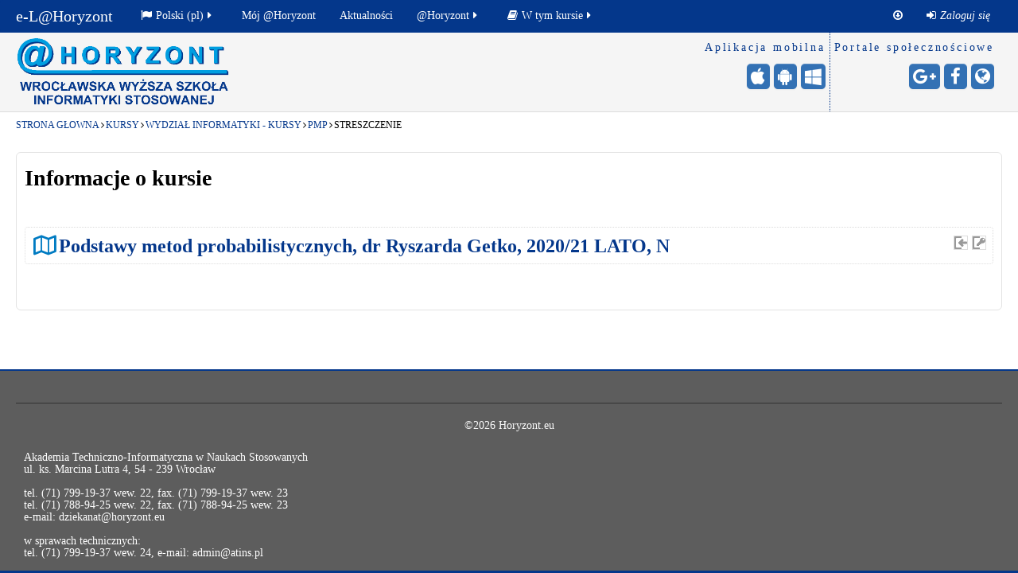

--- FILE ---
content_type: text/html; charset=utf-8
request_url: https://edu.horyzont.eu/course/info.php?id=279
body_size: 19039
content:
<!DOCTYPE html>
<html  dir="ltr" lang="pl" xml:lang="pl" class="no-js">
<head>
    <title>Streszczenie Podstawy metod probabilistycznych, dr Ryszarda Getko, 2020/21 LATO, N</title>
    <link rel="shortcut icon" href="//edu.horyzont.eu/pluginfile.php/1/theme_essential/favicon/1762158308/favicon.ico"/>
    <link rel="stylesheet" href="//edu.horyzont.eu/pluginfile.php/1/theme_essential/style/1762158308/essential.css"><meta http-equiv="Content-Type" content="text/html; charset=utf-8" />
<meta name="keywords" content="moodle, Streszczenie Podstawy metod probabilistycznych, dr Ryszarda Getko, 2020/21 LATO, N" />
<link rel="stylesheet" type="text/css" href="https://edu.horyzont.eu/theme/yui_combo.php?rollup/3.17.2/yui-moodlesimple-min.css" /><script id="firstthemesheet" type="text/css">/** Required in order to fix style inclusion problems in IE with YUI **/</script><link rel="stylesheet" type="text/css" href="https://edu.horyzont.eu/theme/styles.php/essential/1762158308/all" />
<script type="text/javascript">
//<![CDATA[
var M = {}; M.yui = {};
M.pageloadstarttime = new Date();
M.cfg = {"wwwroot":"https:\/\/edu.horyzont.eu","sesskey":"4oEaWsM35R","loadingicon":"https:\/\/edu.horyzont.eu\/theme\/image.php\/essential\/core\/1762158308\/i\/loading_small","themerev":"1762158308","slasharguments":1,"theme":"essential","jsrev":"1737380255","admin":"admin","svgicons":true};var yui1ConfigFn = function(me) {if(/-skin|reset|fonts|grids|base/.test(me.name)){me.type='css';me.path=me.path.replace(/\.js/,'.css');me.path=me.path.replace(/\/yui2-skin/,'/assets/skins/sam/yui2-skin')}};
var yui2ConfigFn = function(me) {var parts=me.name.replace(/^moodle-/,'').split('-'),component=parts.shift(),module=parts[0],min='-min';if(/-(skin|core)$/.test(me.name)){parts.pop();me.type='css';min=''};if(module){var filename=parts.join('-');me.path=component+'/'+module+'/'+filename+min+'.'+me.type}else me.path=component+'/'+component+'.'+me.type};
YUI_config = {"debug":false,"base":"https:\/\/edu.horyzont.eu\/lib\/yuilib\/3.17.2\/","comboBase":"https:\/\/edu.horyzont.eu\/theme\/yui_combo.php?","combine":true,"filter":null,"insertBefore":"firstthemesheet","groups":{"yui2":{"base":"https:\/\/edu.horyzont.eu\/lib\/yuilib\/2in3\/2.9.0\/build\/","comboBase":"https:\/\/edu.horyzont.eu\/theme\/yui_combo.php?","combine":true,"ext":false,"root":"2in3\/2.9.0\/build\/","patterns":{"yui2-":{"group":"yui2","configFn":yui1ConfigFn}}},"moodle":{"name":"moodle","base":"https:\/\/edu.horyzont.eu\/theme\/yui_combo.php?m\/1737380255\/","combine":true,"comboBase":"https:\/\/edu.horyzont.eu\/theme\/yui_combo.php?","ext":false,"root":"m\/1737380255\/","patterns":{"moodle-":{"group":"moodle","configFn":yui2ConfigFn}},"filter":null,"modules":{"moodle-core-actionmenu":{"requires":["base","event","node-event-simulate"]},"moodle-core-blocks":{"requires":["base","node","io","dom","dd","dd-scroll","moodle-core-dragdrop","moodle-core-notification"]},"moodle-core-checknet":{"requires":["base-base","moodle-core-notification-alert","io-base"]},"moodle-core-chooserdialogue":{"requires":["base","panel","moodle-core-notification"]},"moodle-core-dock":{"requires":["base","node","event-custom","event-mouseenter","event-resize","escape","moodle-core-dock-loader"]},"moodle-core-dock-loader":{"requires":["escape"]},"moodle-core-dragdrop":{"requires":["base","node","io","dom","dd","event-key","event-focus","moodle-core-notification"]},"moodle-core-event":{"requires":["event-custom"]},"moodle-core-formautosubmit":{"requires":["base","event-key"]},"moodle-core-formchangechecker":{"requires":["base","event-focus"]},"moodle-core-handlebars":{"condition":{"trigger":"handlebars","when":"after"}},"moodle-core-languninstallconfirm":{"requires":["base","node","moodle-core-notification-confirm","moodle-core-notification-alert"]},"moodle-core-lockscroll":{"requires":["plugin","base-build"]},"moodle-core-maintenancemodetimer":{"requires":["base","node"]},"moodle-core-notification":{"requires":["moodle-core-notification-dialogue","moodle-core-notification-alert","moodle-core-notification-confirm","moodle-core-notification-exception","moodle-core-notification-ajaxexception"]},"moodle-core-notification-dialogue":{"requires":["base","node","panel","escape","event-key","dd-plugin","moodle-core-widget-focusafterclose","moodle-core-lockscroll"]},"moodle-core-notification-alert":{"requires":["moodle-core-notification-dialogue"]},"moodle-core-notification-confirm":{"requires":["moodle-core-notification-dialogue"]},"moodle-core-notification-exception":{"requires":["moodle-core-notification-dialogue"]},"moodle-core-notification-ajaxexception":{"requires":["moodle-core-notification-dialogue"]},"moodle-core-popuphelp":{"requires":["moodle-core-tooltip"]},"moodle-core-tooltip":{"requires":["base","node","io-base","moodle-core-notification-dialogue","json-parse","widget-position","widget-position-align","event-outside","cache-base"]},"moodle-core_availability-form":{"requires":["base","node","event","panel","moodle-core-notification-dialogue","json"]},"moodle-backup-backupselectall":{"requires":["node","event","node-event-simulate","anim"]},"moodle-backup-confirmcancel":{"requires":["node","node-event-simulate","moodle-core-notification-confirm"]},"moodle-calendar-info":{"requires":["base","node","event-mouseenter","event-key","overlay","moodle-calendar-info-skin"]},"moodle-course-categoryexpander":{"requires":["node","event-key"]},"moodle-course-dragdrop":{"requires":["base","node","io","dom","dd","dd-scroll","moodle-core-dragdrop","moodle-core-notification","moodle-course-coursebase","moodle-course-util"]},"moodle-course-formatchooser":{"requires":["base","node","node-event-simulate"]},"moodle-course-management":{"requires":["base","node","io-base","moodle-core-notification-exception","json-parse","dd-constrain","dd-proxy","dd-drop","dd-delegate","node-event-delegate"]},"moodle-course-modchooser":{"requires":["moodle-core-chooserdialogue","moodle-course-coursebase"]},"moodle-course-toolboxes":{"requires":["node","base","event-key","node","io","moodle-course-coursebase","moodle-course-util"]},"moodle-course-util":{"requires":["node"],"use":["moodle-course-util-base"],"submodules":{"moodle-course-util-base":{},"moodle-course-util-section":{"requires":["node","moodle-course-util-base"]},"moodle-course-util-cm":{"requires":["node","moodle-course-util-base"]}}},"moodle-form-dateselector":{"requires":["base","node","overlay","calendar"]},"moodle-form-passwordunmask":{"requires":["node","base"]},"moodle-form-shortforms":{"requires":["node","base","selector-css3","moodle-core-event"]},"moodle-form-showadvanced":{"requires":["node","base","selector-css3"]},"moodle-core_message-messenger":{"requires":["escape","handlebars","io-base","moodle-core-notification-ajaxexception","moodle-core-notification-alert","moodle-core-notification-dialogue","moodle-core-notification-exception"]},"moodle-core_message-deletemessage":{"requires":["node","event"]},"moodle-question-chooser":{"requires":["moodle-core-chooserdialogue"]},"moodle-question-preview":{"requires":["base","dom","event-delegate","event-key","core_question_engine"]},"moodle-question-qbankmanager":{"requires":["node","selector-css3"]},"moodle-question-searchform":{"requires":["base","node"]},"moodle-availability_completion-form":{"requires":["base","node","event","moodle-core_availability-form"]},"moodle-availability_date-form":{"requires":["base","node","event","io","moodle-core_availability-form"]},"moodle-availability_grade-form":{"requires":["base","node","event","moodle-core_availability-form"]},"moodle-availability_group-form":{"requires":["base","node","event","moodle-core_availability-form"]},"moodle-availability_grouping-form":{"requires":["base","node","event","moodle-core_availability-form"]},"moodle-availability_profile-form":{"requires":["base","node","event","moodle-core_availability-form"]},"moodle-qtype_ddimageortext-dd":{"requires":["node","dd","dd-drop","dd-constrain"]},"moodle-qtype_ddimageortext-form":{"requires":["moodle-qtype_ddimageortext-dd","form_filepicker"]},"moodle-qtype_ddmarker-dd":{"requires":["node","event-resize","dd","dd-drop","dd-constrain","graphics"]},"moodle-qtype_ddmarker-form":{"requires":["moodle-qtype_ddmarker-dd","form_filepicker","graphics","escape"]},"moodle-qtype_ddwtos-dd":{"requires":["node","dd","dd-drop","dd-constrain"]},"moodle-mod_assign-history":{"requires":["node","transition"]},"moodle-mod_forum-subscriptiontoggle":{"requires":["base-base","io-base"]},"moodle-mod_quiz-autosave":{"requires":["base","node","event","event-valuechange","node-event-delegate","io-form"]},"moodle-mod_quiz-dragdrop":{"requires":["base","node","io","dom","dd","dd-scroll","moodle-core-dragdrop","moodle-core-notification","moodle-mod_quiz-quizbase","moodle-mod_quiz-util-base","moodle-mod_quiz-util-page","moodle-mod_quiz-util-slot","moodle-course-util"]},"moodle-mod_quiz-modform":{"requires":["base","node","event"]},"moodle-mod_quiz-questionchooser":{"requires":["moodle-core-chooserdialogue","moodle-mod_quiz-util","querystring-parse"]},"moodle-mod_quiz-quizbase":{"requires":["base","node"]},"moodle-mod_quiz-quizquestionbank":{"requires":["base","event","node","io","io-form","yui-later","moodle-question-qbankmanager","moodle-core-notification-dialogue"]},"moodle-mod_quiz-randomquestion":{"requires":["base","event","node","io","moodle-core-notification-dialogue"]},"moodle-mod_quiz-repaginate":{"requires":["base","event","node","io","moodle-core-notification-dialogue"]},"moodle-mod_quiz-toolboxes":{"requires":["base","node","event","event-key","io","moodle-mod_quiz-quizbase","moodle-mod_quiz-util-slot","moodle-core-notification-ajaxexception"]},"moodle-mod_quiz-util":{"requires":["node"],"use":["moodle-mod_quiz-util-base"],"submodules":{"moodle-mod_quiz-util-base":{},"moodle-mod_quiz-util-slot":{"requires":["node","moodle-mod_quiz-util-base"]},"moodle-mod_quiz-util-page":{"requires":["node","moodle-mod_quiz-util-base"]}}},"moodle-message_airnotifier-toolboxes":{"requires":["base","node","io"]},"moodle-block_navigation-navigation":{"requires":["base","io-base","node","event-synthetic","event-delegate","json-parse"]},"moodle-filter_glossary-autolinker":{"requires":["base","node","io-base","json-parse","event-delegate","overlay","moodle-core-event","moodle-core-notification-alert","moodle-core-notification-exception","moodle-core-notification-ajaxexception"]},"moodle-filter_mathjaxloader-loader":{"requires":["moodle-core-event"]},"moodle-editor_atto-editor":{"requires":["node","transition","io","overlay","escape","event","event-simulate","event-custom","node-event-html5","yui-throttle","moodle-core-notification-dialogue","moodle-core-notification-confirm","moodle-editor_atto-rangy","handlebars","timers"]},"moodle-editor_atto-plugin":{"requires":["node","base","escape","event","event-outside","handlebars","event-custom","timers","moodle-editor_atto-menu"]},"moodle-editor_atto-menu":{"requires":["moodle-core-notification-dialogue","node","event","event-custom"]},"moodle-editor_atto-rangy":{"requires":[]},"moodle-report_eventlist-eventfilter":{"requires":["base","event","node","node-event-delegate","datatable","autocomplete","autocomplete-filters"]},"moodle-report_loglive-fetchlogs":{"requires":["base","event","node","io","node-event-delegate"]},"moodle-gradereport_grader-gradereporttable":{"requires":["base","node","event","handlebars","overlay","event-hover"]},"moodle-gradereport_history-userselector":{"requires":["escape","event-delegate","event-key","handlebars","io-base","json-parse","moodle-core-notification-dialogue"]},"moodle-tool_capability-search":{"requires":["base","node"]},"moodle-tool_monitor-dropdown":{"requires":["base","event","node"]},"moodle-assignfeedback_editpdf-editor":{"requires":["base","event","node","io","graphics","json","event-move","event-resize","querystring-stringify-simple","moodle-core-notification-dialog","moodle-core-notification-exception","moodle-core-notification-ajaxexception"]},"moodle-atto_accessibilitychecker-button":{"requires":["color-base","moodle-editor_atto-plugin"]},"moodle-atto_accessibilityhelper-button":{"requires":["moodle-editor_atto-plugin"]},"moodle-atto_align-button":{"requires":["moodle-editor_atto-plugin"]},"moodle-atto_bold-button":{"requires":["moodle-editor_atto-plugin"]},"moodle-atto_charmap-button":{"requires":["moodle-editor_atto-plugin"]},"moodle-atto_clear-button":{"requires":["moodle-editor_atto-plugin"]},"moodle-atto_collapse-button":{"requires":["moodle-editor_atto-plugin"]},"moodle-atto_emoticon-button":{"requires":["moodle-editor_atto-plugin"]},"moodle-atto_equation-button":{"requires":["moodle-editor_atto-plugin","moodle-core-event","io","event-valuechange","tabview","array-extras"]},"moodle-atto_html-button":{"requires":["moodle-editor_atto-plugin","event-valuechange"]},"moodle-atto_image-button":{"requires":["moodle-editor_atto-plugin"]},"moodle-atto_indent-button":{"requires":["moodle-editor_atto-plugin"]},"moodle-atto_italic-button":{"requires":["moodle-editor_atto-plugin"]},"moodle-atto_link-button":{"requires":["moodle-editor_atto-plugin"]},"moodle-atto_managefiles-button":{"requires":["moodle-editor_atto-plugin"]},"moodle-atto_managefiles-usedfiles":{"requires":["node","escape"]},"moodle-atto_media-button":{"requires":["moodle-editor_atto-plugin"]},"moodle-atto_noautolink-button":{"requires":["moodle-editor_atto-plugin"]},"moodle-atto_orderedlist-button":{"requires":["moodle-editor_atto-plugin"]},"moodle-atto_rtl-button":{"requires":["moodle-editor_atto-plugin"]},"moodle-atto_strike-button":{"requires":["moodle-editor_atto-plugin"]},"moodle-atto_subscript-button":{"requires":["moodle-editor_atto-plugin"]},"moodle-atto_superscript-button":{"requires":["moodle-editor_atto-plugin"]},"moodle-atto_table-button":{"requires":["moodle-editor_atto-plugin","moodle-editor_atto-menu","event","event-valuechange"]},"moodle-atto_title-button":{"requires":["moodle-editor_atto-plugin"]},"moodle-atto_underline-button":{"requires":["moodle-editor_atto-plugin"]},"moodle-atto_undo-button":{"requires":["moodle-editor_atto-plugin"]},"moodle-atto_unorderedlist-button":{"requires":["moodle-editor_atto-plugin"]}}},"gallery":{"name":"gallery","base":"https:\/\/edu.horyzont.eu\/lib\/yuilib\/gallery\/","combine":true,"comboBase":"https:\/\/edu.horyzont.eu\/theme\/yui_combo.php?","ext":false,"root":"gallery\/1737380255\/","patterns":{"gallery-":{"group":"gallery"}}}},"modules":{"core_filepicker":{"name":"core_filepicker","fullpath":"https:\/\/edu.horyzont.eu\/lib\/javascript.php\/1737380255\/repository\/filepicker.js","requires":["base","node","node-event-simulate","json","async-queue","io-base","io-upload-iframe","io-form","yui2-treeview","panel","cookie","datatable","datatable-sort","resize-plugin","dd-plugin","escape","moodle-core_filepicker"]},"mathjax":{"name":"mathjax","fullpath":"https:\/\/cdn.mathjax.org\/mathjax\/2.5-latest\/MathJax.js?delayStartupUntil=configured"}}};
M.yui.loader = {modules: {}};

//]]>
</script>

<!-- WCAG 2.1 -->
<script src="/theme/essential/jquery-3.6.0.min.js"></script>
<script src="/theme/essential/video.min.js"></script>
<script src="/theme/essential/video_pl.js"></script>
<link rel="stylesheet" href="/theme/essential/video-js.min.css">
<style>

.generalbox img {
    border: 1px solid #dedede;
}

#essentialCarousel.carousel .carousel-control {
    display: block;
}

#marketing-spots .marketing-spot {
    min-height: 370px !important;
    border: 1px solid #e3e3e3;
    background: #fdfdfd;
}

#marketing-spots .marketing-spot .content.withbutton {
    min-height: 165px;
    padding-left: 10px;
    padding-right: 10px;
}

a.marketing-button, a.marketing-button:visited {
    border-radius: 5px !important;
}

#marketing-spots .marketing-spot .marketing-buttons {
    right: 7px;
    bottom: 7px;
}

#page-footer .footerlinks .footnote {
    padding: 0px 10px;
}

#marketing-spots .marketing-spot .title {
    min-height: 65px;
    padding: 1px 0 8px;
    margin: 0px 8px 4px;
}

.socials {
    margin: 10px 0px 0px 0px;
}

.socialheading {
    text-align: right;
    letter-spacing: .2em;
    padding: 0;
    margin: 10px 0px 0px 0px;
}

body button.socialicon {
    background-color: #3371b4;
}

#essentialCarousel.carousel .carousel-indicators .active {
    background-color: #009fdf;
}

#essentialCarousel.carousel .carousel-indicators {
    box-shadow: none;
    background: #ffffff;
}

#essentialCarousel.carousel .carousel-indicators li {
    cursor: pointer;
}

#essentialCarousel.carousel .carousel-inner>.item .carousel-image-container {
    line-height: inherit !important;
    padding-left: 0;
    padding-right: 0;
    width: 100%;
}

#essentialCarousel.carousel .carousel-inner>.item .carousel-image {
    width: 100%;
    margin: 0;
    height: auto;
    vertical-align: middle;
    max-width: 100%;
    object-fit: cover;
}

.carousel-caption {
    bottom: auto;
}

#essentialCarousel.carousel .carousel-inner .carousel-caption {
    border-radius: 0px;
}

#essentialCarousel.carousel .carousel-inner.below>.item {
    height: 550px;
}

#essentialCarousel.carousel .carousel-inner>.item .carousel-image {
    max-height: 440px;
}

#page-header a.logo {
    margin-left: 0px;
}

#essentialCarousel.carousel .carousel-control {
    background: #ffffff;
}

#essentialCarousel.carousel .carousel-control:hover {
    color: #3272b4;
    background: #ffffff;
}

#essentialCarousel.carousel .carousel-control:focus {
    color: #3272b4;
    background: #ffffff;
    outline: 4px solid red;
}

#socialnetworks {
    display: block;
}

#mobileapps {
        display: block;
    }

.navbar .navbar-inner .brand h1 {
    color: #fff;
    vertical-align: middle;
    text-shadow: none;
    line-height: 40px;
    padding: 0;
    margin-left: 0;
    margin-right: 10px;
    margin-bottom: 0;
    margin-top: 0;
    float: left;
    display: block;
    font-size: 20px;
    font-weight: 200;
}    

.back-to-top .fa {
color: #ffffff;
}

button:focus, input.form-submit:focus, input[type=button]:focus, input[type=reset]:focus, input[type=submit]:focus {
    outline: red solid medium !important;
    outline-offset: -2px;
}

a:focus {
    outline: red solid medium;
    outline-offset: -2px;
}

input:focus {
    outline: red solid medium !important;
    outline-offset: -2px;
}

.btn:focus {
    outline: red solid medium !important;
    outline-offset: -2px;
}

.breadcrumb a:focus {
    outline: red solid medium;
    outline-offset: -3px;
}

.categoryicons .course_category_tree .category .info .categoryname:focus {
    outline: red solid medium !important;
    outline-offset: -2px;
}

.editor_atto_content:focus {
    outline: red solid medium;
    outline-offset: -2px;
}

.editor_atto_content:focus-visible {
    outline: red solid medium;
    outline-offset: -2px;
}

select:focus, textarea:focus, input[type="text"]:focus, input[type="password"]:focus, input[type="datetime"]:focus, input[type="datetime-local"]:focus, input[type="date"]:focus, input[type="month"]:focus, input[type="time"]:focus, input[type="week"]:focus, input[type="number"]:focus, input[type="email"]:focus, input[type="url"]:focus, input[type="search"]:focus, input[type="tel"]:focus, input[type="color"]:focus, .uneditable-input:focus, .form-item .form-description:focus, .form-defaultinfo:focus, .form-label .form-shortname:focus, .mform legend:focus, .mform legend a:focus {
    border-color: transparent;
    -webkit-box-shadow: none;
    -moz-box-shadow: none;
    box-shadow: none;
    outline: red solid medium;
    outline-offset: -2px;
}

p.tree_item.branch:focus {
    outline: red solid medium;
}

.tree_item.branch.root_node span:focus-visible {
    outline: red solid medium;
}

#marketing-spots:focus {
    outline: red solid medium;
    outline-offset: -3px;
}

#essentialmenus:focus {
    outline: red solid medium;
    outline-offset: -3px;
}

#usermenu:focus {
    outline: red solid medium;
    outline-offset: -3px;
}
        
#page:focus {
    outline: red solid medium;
    outline-offset: -3px;
}

#adminsettings span.error:focus {
    outline: red solid medium;
    outline-offset: -2px;
}

.mform span.error:focus {
    outline: red solid medium;
    outline-offset: -2px;
}

.vjs-track-settings-controls button:hover {
    color: #fff;
}

#page-footer .footerlinks .helplink a {
    color: #e5e5e5 !important;
}

#page-footer a>.fa {
    color: #e5e5e5;
    margin-right: 5px;
}

#page-footer a:hover, #page-footer a:hover>.fa {
    color: #ffeb3b;
}

.submit_atto_video_vtt {
    text-align: center;
    margin: 0 auto;
    margin-top: 25px;
    display: block;
}

.video_new {
    display: block;
}

.video-js {
    text-align: center;
    margin: 0 auto;
    width: 100%;
    min-height: 500px;
    max-width:900px;
}

.wideo_marker {
    text-align: center;
    margin: 0 auto;
    display: block;
}

.coursebox .content .coursecat, .coursebox .content .summary {
    float: left;
    width: 100%;
}

.vjs-text-track-settings fieldset span>select {
    max-width: 150px;
}

.submit_atto_video_transkrypcja {
    text-align: center;
    margin: 0 auto;
    margin-top: 25px;
    display: block;
}

.transkrypcja_box {
    display: block;
    position: relative;
    margin-bottom: 20px;
}

.transkrypcja_box_belka {
    width: 100%;
    display: block;
    padding: 0;
    margin: 0;
    position: relative;
    height: 48px;
}

.transkrypcja_title {
    position: relative;
    text-align: center;
    margin: 0 auto;
    margin-top: 20px;
    display: block;
}

.transkrypcja_content {
    margin-top: 10px;
    padding: 15px;
    border: 1px solid #dedede;
    display: none;
    position: relative;
    border-radius: 10px;
    max-width: 900px;
    margin: 0 auto;
}

.video-js .vjs-big-play-button {
    top: 50%;
    left: 50%;
    transform: translate(-50%, -50%);
}

table caption {
    font-weight: normal;
    line-height: 22px;
    text-align: center;
    font-size: 15px;
    padding: 10px;
}

#region-main form .fdescription.required {
    color: #a40b00;
}

#page-header {
    background-image: none;
    background-repeat: repeat;
    background: #f5f5f5;
}

.alert-danger, .alert-error {
    background-color: #fdfdfd;
    border-color: #8e0300;
    color: #8e0300;
}

.alert-info {
    background-color: #fdfdfd;
    border-color: #004669;
    color: #004669;
}

body button, body .btn-default, body a.btn-default, body button.btn-cancel, body input.form-submit, body input[type="button"], body input[type="submit"], body input[type="reset"], body #notice .singlebutton + .singlebutton input, body .submit.buttons input[name=cancel] {
    color: #fff;
    text-shadow: none;
    background-color: #04378b;
    border-color: #04378b;
    background-image: none !important;
}

.carousel-control:focus, .carousel-control:hover {
    opacity: 1.0;
    filter: alpha(opacity=100);
}

a:hover, a:focus {
    text-decoration: underline;
}

body button:hover, body .btn-default:hover, body a.btn-default:hover, body button.btn-cancel:hover, body input.form-submit:hover, body input[type="button"]:hover, body input[type="submit"]:hover, body input[type="reset"]:hover, body #notice .singlebutton + .singlebutton input:hover, body .submit.buttons input[name=cancel]:hover, body button:focus, body .btn-default:focus, body a.btn-default:focus, body button.btn-cancel:focus, body input.form-submit:focus, body input[type="button"]:focus, body input[type="submit"]:focus, body input[type="reset"]:focus, body #notice .singlebutton + .singlebutton input:focus, body .submit.buttons input[name=cancel]:focus, body button:active, body .btn-default:active, body a.btn-default:active, body button.btn-cancel:active, body input.form-submit:active, body input[type="button"]:active, body input[type="submit"]:active, body input[type="reset"]:active, body #notice .singlebutton + .singlebutton input:active, body .submit.buttons input[name=cancel]:active, body button.active, body .btn-default.active, body a.btn-default.active, body button.btn-cancel.active, body input.form-submit.active, body input[type="button"].active, body input[type="submit"].active, body input[type="reset"].active, body #notice .singlebutton + .singlebutton input.active, body .submit.buttons input[name=cancel].active, body button.disabled, body .btn-default.disabled, body a.btn-default.disabled, body button.btn-cancel.disabled, body input.form-submit.disabled, body input[type="button"].disabled, body input[type="submit"].disabled, body input[type="reset"].disabled, body #notice .singlebutton + .singlebutton input.disabled, body .submit.buttons input[name=cancel].disabled, body button[disabled], body .btn-default[disabled], body a.btn-default[disabled], body button.btn-cancel[disabled], body input.form-submit[disabled], body input[type="button"][disabled], body input[type="submit"][disabled], body input[type="reset"][disabled], body #notice .singlebutton + .singlebutton input[disabled], body .submit.buttons input[name=cancel][disabled] {
    color: #fff;
    text-shadow: 0 0px 0px transparent;
    background-color: #6a2a18;
    background-image: none;
    text-decoration: underline;
}

.navbar .navbar-inner .nav > li.dropdown a:hover, .navbar .navbar-inner .nav > li > a:hover, .navbar .navbar-inner .nav > li.dropdown a:focus, .navbar .navbar-inner .nav>li>a:focus {
    text-decoration: underline;
}

.breadcrumb-button input[type="submit"]:focus, .breadcrumb-button input[type="submit"]:hover, .breadcrumb-button input[type="submit"]:active {
    color: #ffffff;
    background-color: #6a2a18;
    background-image: none;
}

#essentialnavbar .navbar {
    border-bottom: 1px solid #04378b;
}

.screen-reader-welcome-message {
    border: 0;
    clip: rect(1px, 1px, 1px, 1px);
    clip-path: inset(50%);
    height: 1px;
    margin: -1px;
    width: 1px;
    overflow: hidden;
    position: absolute !important;
    word-wrap: normal !important;
}

.pdfdocument, .docdocument, .pptdocument, .xlsdocument, .teldocument, .maildocument, .blanktargetdocument {
    width: 18px;
    height: 18px;
    display: inline-block;
    background-size: cover !important;
    vertical-align: middle;
    margin-bottom: 4px;
    margin-left: 2px;
    margin-right: 2px;
    text-indent: -99999px;
    font-size:0px;
}

.pdfdocument {
    background: url('/theme/essential/ikony/pdf_link.png') no-repeat center center;
}

.docdocument {
    background: url('/theme/essential/ikony/doc_link.png') no-repeat center center;
}

.teldocument {
    background: url('/theme/essential/ikony/phone_link.png') no-repeat center center;
}

.maildocument {
    background: url('/theme/essential/ikony/mail_link.png') no-repeat center center;
}

.blanktargetdocument {
    background: url('/theme/essential/ikony/new_tab_link.png') no-repeat center center;
}

.pptdocument {
    background: url('/theme/essential/ikony/powerpoint_link.png') no-repeat center center;
}

.xlsdocument {
    background: url('/theme/essential/ikony/xls_link.png') no-repeat center center;
}

.mainmenublanktargetdocument {
    width: 15px;
    height: 15px;
    display: inline-block;
    background-size: cover !important;
    vertical-align: middle;
    margin-bottom: 4px;
    margin-left: 10px;
    margin-right: 0px;
    background: url('/theme/essential/ikony/mainmenu_new_tab_link.png') no-repeat center center;
    text-indent: -99999px;
    font-size: 0px !important;
}

.moodle-dialogue-base .closebutton {
    background-image: url(/theme/image.php/essential/theme/1652381671/sprite) !important;
}

#theme_switch_link {
    display: none;
}

#page-footer .copy {
    padding-bottom: 25px;
}

#page-site-index #region-main #coursesearch .coursesearchbox {
    width: 100%;
}

#page-site-index #region-main #coursesearch label {
    display: block;
    vertical-align: middle;
    padding: 20px 0px 10px 0px;
}

#page-site-index #region-main #coursesearch input {
    margin: 0 auto;
    display: block;
    text-align: center;
}

#page-site-index #region-main #coursesearch #shortsearchbox {
    width: 300px;
    margin-bottom: 20px;
}

.bor {
    background: #ffffff;
    margin: 10px 0px 0px 0px;
}

.info_autosearch {
    display: block !important;
    padding: 10px 0px 20px 0px;
    font-size: 13px;
}

#adminsettings span.error, .mform span.error {
    border: 1px solid #900300;
    background-color: #ffffff;
}

#adminsettings .error, .loginpanel .error, .mform .error {
    color: #900300;
}

.essentialCarouseltitle {
    color: #fff;
    padding: 0 20px;
    margin: 0 0 5px;
    line-height: 20px;
    font-size: 20px;
    display: block;
    font-weight: bold;
}

.marketingSpottitle {
    color: #04378b;
    font-size: 16px;
    margin: 10px 0;
    font-family: "Verdana";
    font-weight: 700;
    line-height: 20px;
}

@media only screen and (max-width: 1218px) {
    .navbar .nav > li > a {
    padding: 10px 10px;
    font-size: 14px;
    }
}

@media only screen and (max-width: 1138px) {
    .navbar .nav > li > a {
    padding: 10px 5px;
    font-size: 14px;
    }
}

@media only screen and (max-width: 1058px) {
    .navbar .nav > li > a {
    padding: 10px 5px;
    font-size: 13px;
    }
}

@media only screen and (max-width: 1024px) {
    #marketing-spots .marketing-spot .content.withbutton {
        min-height: 200px;
    }

    .navbar .navbar-inner .brand h1 {
    font-size: 18px;
    } 

    #page-footer .copy {
    text-align: left;
    padding-left: 10px;
    }

    #page-footer .footerlinks .helplink {
    float: left;
    padding-left: 10px;
    padding-right: 20px;
    padding-bottom: 25px;
    }

}

@media only screen and (max-width: 1006px) {
    .navbar .brand {
        font-size: 16px;
    }

    .navbar .navbar-inner .brand h1 {
    font-size: 16px;
    } 
}

@media only screen and (max-width: 989px) {
    .navbar .navbar-inner .brand h1 {
    font-size: 14px;
    } 
}

@media only screen and (max-width: 910px) {
.video-js {
    min-height: 400px;
}
}

@media only screen and (max-width: 850px) {
    #essentialCarousel.carousel .carousel-inner.below>.item {
        height: 510px;
    }

    .video-js {
    min-height: 350px;
    }
}

@media only screen and (max-width: 800px) {
    #essentialCarousel.carousel .carousel-inner.below>.item {
        height: 490px;
    }
}

@media only screen and (max-width: 768px) {
    #essentialCarousel.carousel .carousel-inner.below>.item {
        height: 460px;
    }

    .video-js {
    min-height: 300px;
    }
}

@media only screen and (max-width: 767px) {
    .navbar-inner .nav-collapse {
        margin-left: 5px;
    }
}

@media only screen and (max-width: 705px) {
    #socialnetworks {
        display: none;
    }
}

@media only screen and (max-width: 767px) {
    #page-header a.logo {
        margin-left: 5px;
    }
}

@media only screen and (max-width: 690px) {
    #essentialCarousel.carousel .carousel-inner.below>.item {
        height: 430px;
    }
}

@media only screen and (max-width: 575px) {
    #essentialCarousel.carousel .carousel-inner.below>.item {
        height: 375px;
    }

    .video-js {
    min-height: 200px;
    }
}

@media only screen and (max-width: 500px) {
    #essentialCarousel.carousel .carousel-inner.below>.item {
        height: 330px;
    }

}

@media only screen and (max-width: 480px) {
    #marketing-spots .marketing-spot .content.withbutton {
        min-height: 100px;
    }

    #marketing-spots .marketing-spot {
        min-height: 330px !important;
    }

    #page-header a.logo {
    width: 140px;
    }
}

@media only screen and (max-width: 479px) {
    .carousel-control {
    width: 32px;
    height: 32px;
}
}

@media only screen and (max-width: 420px) {
    #essentialCarousel.carousel .carousel-inner.below>.item {
        height: 285px;
    }
}

@media only screen and (max-width: 380px) {
    #essentialCarousel.carousel .carousel-inner.below>.item {
        height: 265px;
    }

    #page-header a.logo {
    width: 100px;
    }

    #essentialCarousel.carousel .carousel-inner.below>.item .carousel-caption, #essentialCarousel.carousel .carousel-inner>.item.side-caption .carousel-caption {
    height: 65px;
    }

}

@media only screen and (max-width: 340px) {
    #essentialCarousel.carousel .carousel-inner.below>.item {
        height: 275px;
    }
}

@media only screen and (max-width: 320px) {
    #essentialCarousel.carousel .carousel-inner.below>.item {
        height: 260px;
    }
}
</style>
<script>
jQuery(document).ready(function() {

     // Skiplinks

    setTimeout(function() {

        jQuery(".usermenu").attr("id", "usermenu");
        jQuery(".skiplinks a").remove();

        if (jQuery("body#page-site-index").length) {
        // Strona główna    
        jQuery(".skiplinks").prepend('<a class="skip" href="#shortsearchbox">Przejdź do wyszukiwania</a>');
        jQuery(".skiplinks").prepend('<a class="skip" href="#marketing-spots">Przejdź do bloku linków \"O systemie\"</a>');
        jQuery(".skiplinks").prepend('<a class="skip" href="#essentialmenus">Przejdź do menu głównego</a>');
        jQuery(".skiplinks").prepend('<a class="skip" href="#usermenu">Przejdź do menu użytkownika</a>');
        }
        else {
        // Podstrony
        jQuery("input").each(function() {
            if (jQuery(this).attr("type") == "text" && jQuery(this).attr("name") == "search") {
                var searchid = jQuery(this).attr("id");
                jQuery(".skiplinks").prepend('<a class="skip" href="#' + searchid + '">Przejdź do wyszukiwania</a>');
            }
        });
        jQuery(".skiplinks").prepend('<a class="skip" href="#page">Przejdź do zawartości</a>');
        jQuery(".skiplinks").prepend('<a class="skip" href="#essentialmenus">Przejdź do menu głównego</a>');
        jQuery(".skiplinks").prepend('<a class="skip" href="#usermenu">Przejdź do menu użytkownika</a>');
        }
    }, 300);
    


    // Dodanie wiadomości powitalnej dla uytkowników czytników ekranowych

    setTimeout(function() {
    var current_page_title = jQuery(document).attr("title");

    if (jQuery("body#page-site-index").length) {
        jQuery("body").prepend("<th class=\"screen-reader-welcome-message\"><span aria-hidden=\"true\">Wiadomość dla uzytkowników czytników ekranowych</span><span aria-hidden=\"true\">Witamy w systemie e-Learningu Wrocławskiej Wyższej Szkoły Informatyki Stosowanej. Dołożyliśmy wszelkich starań, aby nawigacja czytnikiem ekranowym po stronie była jak najłatwiejsza, niemniej jednak chcemy przekazać kilka istotnych informacji dotyczących nawigacji. Strona jest wyposażona w menu skiplinks pozwalające szybko przechodzić do treści, które znajduje się bezpośrednio pod tą wiadomością. Strona nie została wyposażona w dedykowane skróty klawiaturowe, zatem nawigacja obsługiwana jest w standardowy sposób. Wyjątkiem są elementy rozwijalne w głównym menu. Można je zwijać lub rozwijać za pomocą klawiszy strzałek lub klawisza Escape lub odpowiadających tym klawiszom skrótów klawiaturowych w twoim czytniku. Elementy formularzy typu select na całej stronie, po standardowym zaznaczeniu klawiszem TAB, gdy przyjmą focus, rozwijane są za pomocą klawiszy strzałek, a zatwierdzenie zaznaczonej w nich pozycji odbywa się klawiszem Enter.</span></th>");
    }
    else {
        jQuery("body").prepend("<th class=\"screen-reader-welcome-message\"><span aria-hidden=\"true\">Wiadomość dla uzytkowników czytników ekranowych</span><span aria-hidden=\"true\">Znajdujesz się na podstronie \"" + current_page_title + "\". Strona jest wyposażona w menu skiplinks pozwalające szybko przechodzić do treści, które znajduje się bezpośrednio pod tą wiadomością. Strona nie została wyposażona w dedykowane skróty klawiaturowe, zatem nawigacja obsługiwana jest w standardowy sposób. Wyjątkiem są elementy rozwijalne w głównym menu. Można je zwijać lub rozwijać za pomocą klawiszy strzałek lub klawisza Escape lub odpowiadających tym klawiszom skrótów klawiaturowych w twoim czytniku. Elementy formularzy typu select, po standardowym zaznaczeniu klawiszem TAB, gdy przyjmą focus, rozwijane są za pomocą klawiszy strzałek, a zatwierdzenie zaznaczonej w nich pozycji odbywa się klawiszem Enter.</span></th>");
    }   
    }, 300);


    // Poprawienie elementów o tym samym ID socialheading

    jQuery("#essentialicons .pull-right p").each(function(id) {
        jQuery(this).attr("id", "socialheading_" + id);
        jQuery(this).addClass("socialheading");
    });

    // Dodanie nagłówka H1 w topie strony

    var newh1 = jQuery("#essentialnavbar .brand").text();
    jQuery("#essentialnavbar .brand").text("");
    jQuery("#essentialnavbar .brand").append('<h1>' + newh1 + '</h1>');

    // Zmiana nagłówków H na stronie głównej

    jQuery("#essentialCarousel .carousel-caption h4").each(function() {
        jQuery(this).replaceWith(function() { 
        return "<span class='essentialCarouseltitle'>" + this.innerHTML + "</span>"; 
        });
    });

    jQuery("#marketing-spots .marketing-spot .title h5").each(function() {
        jQuery(this).replaceWith(function() { 
        return "<span class='marketingSpottitle'>" + this.innerHTML + "</span>"; 
        });
    });


    // Dodanie poprawnych opisów do buttonów social mediów i aplikacji mobilnych w topie

    jQuery("#mobileapps .socialicon").each(function() {
        var oldtitle = jQuery(this).attr("title");
        var newtitle = oldtitle + " - otwiera stronę w nowej karcie";
        jQuery(this).attr("title", newtitle);
        jQuery(this).attr("aria-label", newtitle);
    });

    jQuery("#socialnetworks .socialicon").each(function() {
        var oldtitle = jQuery(this).attr("title");
        var newtitle = oldtitle + " - otwiera stronę w nowej karcie";
        jQuery(this).attr("title", newtitle);
        jQuery(this).attr("aria-label", newtitle);
    });

    // Dodanie poprawnych opisów do elementów sterujących slidera

    jQuery("#essentialCarousel .carousel-image").each(function() {
        jQuery(this).attr("alt", "");
    });

    jQuery("#essentialCarousel .carousel-indicators li").each(function() {
        jQuery(this).attr("title", "Kliknij, aby przejść do slajdu");
    });

    jQuery("#essentialCarousel .left").attr("title", "Przejdź do poprzedniego slajdu");
    jQuery("#essentialCarousel .left").attr("aria-label", "Przejdź do poprzedniego slajdu");
    jQuery("#essentialCarousel .right").attr("title", "Przejdź do następnego slajdu");
    jQuery("#essentialCarousel .right").attr("aria-label", "Przejdź do następnego slajdu");

    // Dodanie poprawnych opisów do buttonów bloku marketingowego

    jQuery("#marketing-spots .marketing-buttons a").each(function() {
        var articletitle = jQuery(this).parent().parent().parent().find("h5").text().trim();
        jQuery(this).attr("title", "Kliknij, aby przejść do artykułu - " + articletitle);
    });
    
    // Zmiana nagłówków H1 w tytułach kursów i H4 w blokach ukrytych dla zachowania kompatybilności dla administratorów

    jQuery(".coursetitle h1").each(function() {
    jQuery(this).replaceWith(function() { 
        return "<h2>" + this.innerHTML + "</h2>"; 
    });
    });

    jQuery(".hidden-blocks h4").each(function() {
    jQuery(this).replaceWith(function() { 
        return "<h6>" + this.innerHTML + "</h6>"; 
    });
    });

    // Dodanie poprawnego opisu dla przycisku Powrót na górę strony

    jQuery(".back-to-top").attr("title", "Powrót na górę strony");

    // Dodanie poprawnych znaczników, opisów i poprawki menu breadcrumbs

    jQuery(".breadcrumb").attr("title", "Menu nawigacyjne typu breadcrumbs");

    jQuery(".breadcrumb li a").each(function() {
     var stronabreadcrumb = jQuery(this).text().trim();   
     jQuery(this).attr("title", "Pozwala wrócić według hierarchii serwisu do strony: " + stronabreadcrumb);
    });

    // Dodanie poprawnych znaczników, opisów i poprawki menu w zakresie obsługi klawiaturą

    jQuery("#essentialmenus").attr("role", "menubar");
    jQuery(".usermenu").attr("role", "menubar");
    jQuery("#essentialmenus li").attr("role", "menuitem");
    jQuery(".usermenu li").attr("role", "menuitem");
    jQuery("#essentialmenus li").attr("aria-haspopup", "false");
    jQuery(".usermenu li").attr("aria-haspopup", "false");
    jQuery("#essentialmenus .dropdown").attr("aria-haspopup", "true");
    jQuery(".usermenu .dropdown").attr("aria-haspopup", "true");
    jQuery(".usermenu .dropdown-submenu").attr("aria-haspopup", "true");
    jQuery("#essentialnavbar .navbar").attr("title", "Główne menu - klawisz Escape pozwala zamknąć to menu w kadej chwili, Escape lub strzałka w dół otwiera pozycje submenu.");
    jQuery("#essentialnavbar .navbar").attr("aria-label", "Główne menu - klawisz Escape pozwala zamknąć to menu w kadej chwili, Escape lub strzałka w dół otwiera pozycje submenu.");

    jQuery("#settingsnav .contains_branch").each(function() {
         if(jQuery(this).attr("aria-expanded") == "false") {
            jQuery(this).attr("title", "Menu zwinięte");
         }
         else if(jQuery(this).attr("aria-expanded") == "true") {
            jQuery(this).attr("title", "Menu rozwinięte");
         }
    });

    jQuery("#settingsnav .contains_branch").click(function() {
         if(jQuery(this).attr("aria-expanded") == "true") {
            jQuery(this).attr("title", "Menu zwinięte");
         }
         else if(jQuery(this).attr("aria-expanded") == "false") {
            jQuery(this).attr("title", "Menu rozwinięte");
         }
    });

    jQuery(".dropdown-menu").each(function() {
        jQuery(this).attr("aria-hidden", "true");
        jQuery(this).attr("title", "Menu zwinięte");
    });

    jQuery(".dropdown").mouseover(function() {
        jQuery(this).find(".dropdown-menu").first().attr("aria-hidden", "false");
        jQuery(this).find(".dropdown-menu").first().attr("title", "Menu rozwinięte");
    });

    jQuery(".dropdown-submenu").mouseover(function() {
        jQuery(this).find(".dropdown-menu").first().attr("aria-hidden", "false");
        jQuery(this).find(".dropdown-menu").first().attr("title", "Menu rozwinięte");
    });

    jQuery(".dropdown").mouseout(function() {
        jQuery(this).find(".dropdown-menu").first().attr("aria-hidden", "true");
        jQuery(this).find(".dropdown-menu").first().attr("title", "Menu zwinięte");
    });

    jQuery(".dropdown-submenu").mouseout(function() {
        jQuery(this).find(".dropdown-menu").first().attr("aria-hidden", "true");
        jQuery(this).find(".dropdown-menu").first().attr("title", "Menu zwinięte");
    });

    jQuery(document).on('keydown', function(event) {
        if (event.keyCode == 40) {
            setTimeout(function() {
            jQuery(".dropdown").each(function() {
               if (jQuery(this).hasClass("open")) {
                    jQuery(this).find(".dropdown-menu").first().attr("aria-hidden", "false");
                    jQuery(this).find(".dropdown-menu").first().attr("title", "Menu rozwinięte");
               }
            });
            jQuery(".dropdown-submenu").each(function() {
                if (jQuery(this).hasClass("open")) {
                    jQuery(this).find(".dropdown-menu").first().attr("aria-hidden", "false");
                    jQuery(this).find(".dropdown-menu").first().attr("title", "Menu rozwinięte");
                }
            });
            }, 200);
        }
    });

    jQuery(document).on('keydown', function(event) {
        if (event.key == "Escape") {
            jQuery(".dropdown").each(function() {
                jQuery(this).find(".dropdown-menu").first().attr("aria-hidden", "true");
                jQuery(this).find(".dropdown-menu").first().attr("title", "Menu zwinięte");
                jQuery(this).removeClass("open");
                jQuery(this).find(".dropdown-menu").first().css("display", "none");
             });
             jQuery(".dropdown-submenu").each(function() {
                jQuery(this).find(".dropdown-menu").first().attr("aria-hidden", "true");
                jQuery(this).find(".dropdown-menu").first().attr("title", "Menu zwinięte");
                jQuery(this).removeClass("open");
                jQuery(this).find(".dropdown-menu").first().css("display", "none");
             });

            setTimeout(function() {
                jQuery(".dropdown").each(function() {
                    jQuery(this).find(".dropdown-menu").first().css("display", "");
                   if (jQuery(this).hasClass("open")) {
                        jQuery(this).find(".dropdown-menu").first().attr("aria-hidden", "false");
                        jQuery(this).find(".dropdown-menu").first().attr("title", "Menu rozwinięte");
                   }
                });
                jQuery(".dropdown-submenu").each(function() {
                    jQuery(this).find(".dropdown-menu").first().css("display", "");
                    if (jQuery(this).hasClass("open")) {
                        jQuery(this).find(".dropdown-menu").first().attr("aria-hidden", "false");
                        jQuery(this).find(".dropdown-menu").first().attr("title", "Menu rozwinięte");
                    }
                });
            }, 200);
        }
    });

    jQuery("#essentialmenus").hover(function() {
        jQuery(".dropdown").each(function() {
            if(jQuery(this).hasClass("open")) {
            jQuery(this).removeClass("open");    
            jQuery(this).find(".dropdown-menu").first().attr("aria-hidden", "true");
            jQuery(this).find(".dropdown-menu").first().attr("title", "Menu zwinięte");
            }
         });
         jQuery(".dropdown-submenu").each(function() {
            if(jQuery(this).hasClass("open")) {
            jQuery(this).removeClass("open");  
            jQuery(this).find(".dropdown-menu").first().attr("aria-hidden", "true");
            jQuery(this).find(".dropdown-menu").first().attr("title", "Menu zwinięte");
            }
         });
    });

    jQuery(".dropdown").each(function() {
        jQuery(this).find("a").last().focusout(function() {
            jQuery(this).parents().find(".dropdown").removeClass("open");    
            jQuery(this).parents().find(".dropdown-menu").attr("aria-hidden", "true");
            jQuery(this).parents().find(".dropdown-menu").attr("title", "Menu zwinięte");
        });     
    }); 

    jQuery(".dropdown-submenu").each(function() {
        jQuery(this).find("a").last().focusout(function() {
            jQuery(this).parent().parent().parent().removeClass("open");    
            jQuery(this).parent().parent().attr("aria-hidden", "true");
            jQuery(this).parent().parent().attr("title", "Menu zwinięte");
        });   
    }); 

    jQuery(".usermenu .nav .dropdown .preferences a").first().focus(function() {
        jQuery(this).parent().addClass("open");
        jQuery(this).next().attr("aria-hidden", "false");
        jQuery(this).next().attr("title", "Menu rozwinięte");
    });     

    // Dodanie bezpiecznych atrybutów alt i title dla elementów, gdzie ich brakuje

    jQuery( "img" ).each(function() {
        var altcontent = jQuery(this).attr("alt");
        if (altcontent === undefined){
            jQuery(this).prop("alt", "Grafika ilustracyjna");
        }
    });

    jQuery( "iframe" ).each(function() {
        var altcontent = jQuery(this).attr("title");
        if (altcontent === undefined){
            jQuery(this).prop("title", "Materiał osadzony ze strony zewnętrznej");
        }
    });

    jQuery( "video" ).each(function() {
        var altcontent = jQuery(this).attr("title");
        if (altcontent === undefined){
            jQuery(this).prop("title", "Materiał wideo");
        }
    });

    jQuery( "audio" ).each(function() {
        var altcontent = jQuery(this).attr("title");
        if (altcontent === undefined){
            jQuery(this).prop("title", "Materiał audio");
        }
    });
    
    // Zniesienie justowania tekstu

    jQuery( "p" ).each(function() {
        var styletext = jQuery(this).attr("style");
        if (styletext != undefined) {
            if (styletext.toLowerCase().indexOf("justify") >= 0) {
                var styletextnew = styletext.replace("justify", "left");
                jQuery(this).prop("style", styletextnew);
            }
        }
    });

    jQuery( "span" ).each(function() {
        var styletext = jQuery(this).attr("style");
        if (styletext != undefined) {
            if (styletext.toLowerCase().indexOf("justify") >= 0) {
                var styletextnew = styletext.replace("justify", "left");
                jQuery(this).prop("style", styletextnew);
            }
        }
    });

    jQuery( "div" ).each(function() {
        var styletext = jQuery(this).attr("style");
        if (styletext != undefined) {
            if (styletext.toLowerCase().indexOf("justify") >= 0) {
                var styletextnew = styletext.replace("justify", "left");
                jQuery(this).prop("style", styletextnew);
            }
        }
    });

    jQuery( "li" ).each(function() {
        var styletext = jQuery(this).attr("style");
        if (styletext != undefined) {
            if (styletext.toLowerCase().indexOf("justify") >= 0) {
                var styletextnew = styletext.replace("justify", "left");
                jQuery(this).prop("style", styletextnew);
            }
        }
    });

    jQuery( "ol" ).each(function() {
        var styletext = jQuery(this).attr("style");
        if (styletext != undefined) {
            if (styletext.toLowerCase().indexOf("justify") >= 0) {
                var styletextnew = styletext.replace("justify", "left");
                jQuery(this).prop("style", styletextnew);
            }
        }
    });

    jQuery( "p" ).each(function() {
        var styletext = jQuery(this).attr("align");
        if (styletext != undefined) {
            if (styletext.toLowerCase().indexOf("justify") >= 0) {
                var styletextnew = styletext.replace("justify", "left");
                jQuery(this).prop("align", styletextnew);
            }
        }
    });

    jQuery( "span" ).each(function() {
        var styletext = jQuery(this).attr("align");
        if (styletext != undefined) {
            if (styletext.toLowerCase().indexOf("justify") >= 0) {
                var styletextnew = styletext.replace("justify", "left");
                jQuery(this).prop("align", styletextnew);
            }
        }
    });

    jQuery( "div" ).each(function() {
        var styletext = jQuery(this).attr("align");
        if (styletext != undefined) {
            if (styletext.toLowerCase().indexOf("justify") >= 0) {
                var styletextnew = styletext.replace("justify", "left");
                jQuery(this).prop("align", styletextnew);
            }
        }
    });

    jQuery( "li" ).each(function() {
        var styletext = jQuery(this).attr("align");
        if (styletext != undefined) {
            if (styletext.toLowerCase().indexOf("justify") >= 0) {
                var styletextnew = styletext.replace("justify", "left");
                jQuery(this).prop("align", styletextnew);
            }
        }
    });

    jQuery( "ol" ).each(function() {
        var styletext = jQuery(this).attr("align");
        if (styletext != undefined) {
            if (styletext.toLowerCase().indexOf("justify") >= 0) {
                var styletextnew = styletext.replace("justify", "left");
                jQuery(this).prop("align", styletextnew);
            }
        }
    });

    // Zniesienie rekolorowania tekstu

    jQuery( "p" ).each(function() {
        var styletext = jQuery(this).attr("style");
        if (styletext != undefined && !jQuery("body").hasClass("home")) {
            if (styletext.toLowerCase().indexOf("color") >= 0) {
                jQuery(this).prop("style", "color: #454545;");
            }
        }
    });

    jQuery( "span" ).each(function() {
        var styletext = jQuery(this).attr("style");
        if (styletext != undefined && !jQuery("body").hasClass("home")) {
            if (styletext.toLowerCase().indexOf("color") >= 0) {
                jQuery(this).prop("style", "color: #454545;");
            }
        }
    });

    // Obsługa nowego buttonu wstawiania mediów z napisami
    // Dodawanie transkrypcji opisowych do materiałów nietekstowych

    jQuery("body").append('<div id="moodle-dialogue-base_transcription" class="moodle-dialogue-base" aria-hidden="false"><div id="transcription_overlay" class="yui3-widget-mask moodle-dialogue-lightbox" style="position: fixed; width: 100%; height: 100%; top: 0px; left: 0px; z-index: 204; display:none;"></div><div id="transcription_window" class="yui3-widget yui3-panel moodle-dialogue yui3-widget-positioned yui3-widget-modal yui3-widget-stacked moodle-has-zindex yui3-dd-draggable" style="width: 400px; left: 50%; top: 50%; z-index: 204; transform: translate(-50%, -50%); display:none;" tabindex="0"><div id="moodle-dialogue_inner" role="dialog" class="moodle-dialogue-wrap moodle-dialogue-content yui3-widget-stdmod"><div id="moodle-dialogue-header-text" class="moodle-dialogue-hd yui3-widget-hd" style="cursor: move;">Wstaw transkrypcję opisową<span class="yui3-widget-buttons" id="zamknij_transkrypcje_span"><button class="yui3-button closebutton" title="Zamknij" id="zamknij_transkrypcje_button"></button></span></div><div class="yui3-widget-bd" id="transkrypcja_body"><form class="atto_form" id="transkrypcja_form"><label for="id_summary_editor_atto_transkrypcja_title">Wpisz tytuł transkrypcji</label><input class="fullwidth atto_transkrypcja_titleentry" type="text" id="id_summary_editor_atto_transkrypcja_title" size="32"><br><label for="id_summary_editor_atto_transkrypcja">Wpisz treść transkrypcji</label><textarea class="fullwidth atto_transkrypcja_tekstentry" id="id_summary_editor_atto_transkrypcja" rows="4" cols="50" required="true"></textarea><button title="Wstaw transkrypcję" id="submit_atto_transkrypcja" class="submit_atto_transkrypcja" type="submit">Wstaw transkrypcję</button></form></div></div></div></div>');

    var modalID = "";
    var buttonID = "";

    jQuery(document).delegate('.atto_media_button', 'DOMNodeInserted', function () {

    if (jQuery(".editor_atto_toolbar").length) {
        jQuery(".files_group").append('<button type="button" class="atto_transcryption_button" tabindex="-1" title="Transkrypcja opisowa"><img class="icon" aria-hidden="true" role="presentation" width="16" height="16" src="https://edu.horyzont.eu/theme/image.php/essential/core/1652381671/e/accessibility_checker"></button>');
    }
        
    if (jQuery(".atto_media_button").length) {
    jQuery(".atto_media_button").bind( "click", function() {
        setTimeout(function() {  
        jQuery(".moodle-dialogue-bd .atto_form").find("#id_summary_editor_atto_media_nameentry_vtt").removeAttr("required");
        jQuery(".moodle-dialogue-bd .atto_form").find(".submit").remove();
        jQuery(".moodle-dialogue-bd .atto_form").find(".mdl-align").remove();
        jQuery(".moodle-dialogue-bd .atto_form").find(".submit_atto_video_vtt").remove();
        jQuery(".moodle-dialogue-bd .atto_form").append('<button title="Wstaw wideo" class="submit_atto_video_vtt" type="submit">Wstaw wideo</button>');
        if(modalID != "" && buttonID == jQuery(this).attr("id")) {
            jQuery("#" + modalID).children(".yui3-widget-mask").removeAttr("hidden");
            jQuery("#" + modalID).children(".yui3-widget-mask").css("display", "");
            jQuery("#" + modalID).children(".yui3-widget").removeClass("moodle-dialogue-hidden");
        }
        buttonID = jQuery(this).attr("id");
        }, 100);
    });
    }
    });

    jQuery(document).on("click", ".submit_atto_video_vtt", function(event){ 
       event.preventDefault(); 
       var videohref = jQuery(this).parent().find("#id_summary_editor_atto_media_urlentry").val();
       var videotexthref = jQuery(this).parent().find("#id_summary_editor_atto_media_urlentry_vtt").val();
       if (videohref != "" && videotexthref != "") {
        if (jQuery("#id_summary_editoreditable").length > 0) {
        jQuery("#id_summary_editoreditable").append('<div class="video_new"><video-js title="Odtwarzacz wideo" class="video-js" controls preload="none" width="550" height="200" data-setup="{}"><source src=" ' + videohref + ' " type="video/mp4"><track kind="captions" src=" ' + videotexthref + ' " srclang="pl" label="Polski" default=""></video-js><span class="wideo_marker">Materiał wideo z napisami dla niesłyszących</span></div>');
        modalID = jQuery(this).parent().parent().parent().parent().parent().attr("id");
        jQuery(this).parent().parent().parent().parent().parent().attr("aria-hidden", "true");
        jQuery(this).parent().parent().parent().parent().parent().find(".yui3-widget-mask").css("display", "none");
        jQuery(this).parent().parent().parent().parent().parent().find(".yui3-widget-mask").attr("hidden", "hidden");
        jQuery(this).parent().parent().parent().parent().parent().find(".yui3-widget").removeClass("moodle-dialogue-focused");
        jQuery(this).parent().parent().parent().parent().parent().find(".yui3-widget").addClass("moodle-dialogue-hidden");  
        jQuery("#id_summary_editoreditable").focus();
        }
        else if (jQuery("#id_pageeditable").length > 0) {
        jQuery("#id_pageeditable").append('<div class="video_new"><video-js title="Odtwarzacz wideo" class="video-js" controls preload="none" width="550" height="200" data-setup="{}"><source src=" ' + videohref + ' " type="video/mp4"><track kind="captions" src=" ' + videotexthref + ' " srclang="pl" label="Polski" default=""></video-js><span class="wideo_marker">Materiał wideo z napisami dla niesłyszących</span></div>');
        modalID = jQuery(this).parent().parent().parent().parent().parent().attr("id");
        jQuery(this).parent().parent().parent().parent().parent().attr("aria-hidden", "true");
        jQuery(this).parent().parent().parent().parent().parent().find(".yui3-widget-mask").css("display", "none");
        jQuery(this).parent().parent().parent().parent().parent().find(".yui3-widget-mask").attr("hidden", "hidden");
        jQuery(this).parent().parent().parent().parent().parent().find(".yui3-widget").removeClass("moodle-dialogue-focused");
        jQuery(this).parent().parent().parent().parent().parent().find(".yui3-widget").addClass("moodle-dialogue-hidden");  
        jQuery("#id_pageeditable").focus();
        }
       }
       else if (videohref != "" && videotexthref == "") {
        if (jQuery("#id_summary_editoreditable").length > 0) {
        jQuery("#id_summary_editoreditable").append('<div class="video_new"><video-js title="Odtwarzacz wideo" class="video-js" controls preload="none" width="550" height="200" data-setup="{}"><source src=" ' + videohref + ' " type="video/mp4"></video-js><span class="wideo_marker">Materiał wideo bez napisów dla niesłyszących</span></div>');
        modalID = jQuery(this).parent().parent().parent().parent().parent().attr("id");
        jQuery(this).parent().parent().parent().parent().parent().attr("aria-hidden", "true");
        jQuery(this).parent().parent().parent().parent().parent().find(".yui3-widget-mask").css("display", "none");
        jQuery(this).parent().parent().parent().parent().parent().find(".yui3-widget-mask").attr("hidden", "hidden");
        jQuery(this).parent().parent().parent().parent().parent().find(".yui3-widget").removeClass("moodle-dialogue-focused");
        jQuery(this).parent().parent().parent().parent().parent().find(".yui3-widget").addClass("moodle-dialogue-hidden");
        jQuery("#id_summary_editoreditable").focus();
        }
        else if (jQuery("#id_pageeditable").length > 0) {
        jQuery("#id_pageeditable").append('<div class="video_new"><video-js title="Odtwarzacz wideo" class="video-js" controls preload="none" width="550" height="200" data-setup="{}"><source src=" ' + videohref + ' " type="video/mp4"></video-js><span class="wideo_marker">Materiał wideo bez napisów dla niesłyszących</span></div>');
        modalID = jQuery(this).parent().parent().parent().parent().parent().attr("id");
        jQuery(this).parent().parent().parent().parent().parent().attr("aria-hidden", "true");
        jQuery(this).parent().parent().parent().parent().parent().find(".yui3-widget-mask").css("display", "none");
        jQuery(this).parent().parent().parent().parent().parent().find(".yui3-widget-mask").attr("hidden", "hidden");
        jQuery(this).parent().parent().parent().parent().parent().find(".yui3-widget").removeClass("moodle-dialogue-focused");
        jQuery(this).parent().parent().parent().parent().parent().find(".yui3-widget").addClass("moodle-dialogue-hidden");
        jQuery("#id_pageeditable").focus();
        }
       }
    });

    jQuery(document).on("click", ".atto_transcryption_button", function(event){ 
       event.preventDefault(); 
        jQuery("#transcription_overlay").show();
        jQuery("#transcription_window").show();
    });

    jQuery(document).on("click", "#zamknij_transkrypcje_button", function(event){ 
       event.preventDefault(); 
        jQuery("#transcription_overlay").hide();
        jQuery("#transcription_window").hide();
    });

    jQuery(document).on("click", "#submit_atto_transkrypcja", function(event){ 
       event.preventDefault(); 

       var transkrypcjatitle = jQuery("#id_summary_editor_atto_transkrypcja_title").val();
       var transkrypcjatresc = jQuery("#id_summary_editor_atto_transkrypcja").val();

       if(transkrypcjatitle == "" && transkrypcjatresc != "") {

        if (jQuery("#id_summary_editoreditable").length > 0){ 
        jQuery("#id_summary_editoreditable").append('<div class="transkrypcja_box"><div class="transkrypcja_box_belka"><button title="Kliknij, aby rozwinąć transkrypcję opisową materiału" type="transcription" name="transkrypcja" value="transkrypcja" class="transkrypcja_title transkrypcja_align_left">Opis dla niepełnosprawnych</button></div><div title="Opis zwinięty" aria-expanded="false" class="transkrypcja_content"><p></p>' + transkrypcjatresc + '</p><p></p></div></div>');
        }
        else if (jQuery("#id_pageeditable").length > 0){ 
        jQuery("#id_pageeditable").append('<div class="transkrypcja_box"><div class="transkrypcja_box_belka"><button title="Kliknij, aby rozwinąć transkrypcję opisową materiału" type="transcription" name="transkrypcja" value="transkrypcja" class="transkrypcja_title transkrypcja_align_left">Opis dla niepełnosprawnych</button></div><div title="Opis zwinięty" aria-expanded="false" class="transkrypcja_content"><p></p>' + transkrypcjatresc + '</p><p></p></div></div>');
        }
    }
       else if(transkrypcjatitle != "" && transkrypcjatresc != "") {
        if (jQuery("#id_summary_editoreditable").length > 0){ 
        jQuery("#id_summary_editoreditable").append('<div class="transkrypcja_box"><div class="transkrypcja_box_belka"><button title="Kliknij, aby rozwinąć transkrypcję opisową materiału" type="transcription" name="transkrypcja" value="transkrypcja" class="transkrypcja_title transkrypcja_align_left">' + transkrypcjatitle + '</button></div><div title="Opis zwinięty" aria-expanded="false" class="transkrypcja_content"><p></p>' + transkrypcjatresc + '</p><p></p></div></div>');   
        }
        else if (jQuery("#id_pageeditable").length > 0){ 
        jQuery("#id_pageeditable").append('<div class="transkrypcja_box"><div class="transkrypcja_box_belka"><button title="Kliknij, aby rozwinąć transkrypcję opisową materiału" type="transcription" name="transkrypcja" value="transkrypcja" class="transkrypcja_title transkrypcja_align_left">' + transkrypcjatitle + '</button></div><div title="Opis zwinięty" aria-expanded="false" class="transkrypcja_content"><p></p>' + transkrypcjatresc + '</p><p></p></div></div>');   
        }
    }

        jQuery("#transcription_overlay").hide();
        jQuery("#transcription_window").hide();

        if (jQuery("#id_summary_editoreditable").length){ 
        jQuery("#id_summary_editoreditable").focus();
        }
        else if (jQuery("#id_pageeditable").length){ 
        jQuery("#id_pageeditable").focus();
        }
    });
   
    jQuery(".transkrypcja_title").click(function() {
    var aria = jQuery(this).parents(".transkrypcja_box").find(".transkrypcja_content").attr("aria-expanded");
    var title = jQuery(this).parents(".transkrypcja_box").find(".transkrypcja_content").attr("title");
    if (aria == "false" && title == "Opis zwinięty") {
        jQuery(this).parents(".transkrypcja_box").find(".transkrypcja_content").slideDown();
        jQuery(this).parents(".transkrypcja_box").find(".transkrypcja_content").prop("title", "Opis rozwinięty");
        jQuery(this).parents(".transkrypcja_box").find(".transkrypcja_content").attr("aria-expanded", "true");
    }
    else if (aria == "true" && title == "Opis rozwinięty") {
        jQuery(this).parents(".transkrypcja_box").find(".transkrypcja_content").slideUp();
        jQuery(this).parents(".transkrypcja_box").find(".transkrypcja_content").prop("title", "Opis zwinięty");
        jQuery(this).parents(".transkrypcja_box").find(".transkrypcja_content").attr("aria-expanded", "false");
    }
    });

    jQuery(".forumheaderlist .picture img").each(function() {
        var alttext = jQuery(this).attr("alt");
        if (alttext == "Obraz Administrator Serwisu") {
            jQuery(this).attr("alt", "Przejdź do administracji serwisem");
        }
    });

     // Automatyka dostosowania tabel

    jQuery("#page table").each(function() {
        if (!jQuery(this).children("caption").length){
            var articletitle = jQuery("#page h2").first().text().trim();
            if (articletitle != undefined || articletitle != "") {
                jQuery(this).prepend("<caption class=\"tabelacaption\">Tabela - " + articletitle + "</caption>"); 
            }
            else {
                jQuery(this).prepend("<caption class=\"tabelacaption\">Tabela\"</caption>");
            }
        }
    });

    jQuery("#page table").each(function() {
        if (!jQuery(this).children("th").length){
            jQuery(this).find("tr").first().find("td").replaceWith(function() { 
                return "<th scope=\"col\">" + this.innerHTML + "</th>"; 
            });
        }
    });

    // Poprawne dodanie znaczników autocomplete do pól input

    setTimeout(function() {
        jQuery("input").each(function() {
            if (jQuery(this).attr("type") == "text") {
                if(jQuery(this).attr("name") == "firstname") {
                    jQuery(this).attr("autocomplete", "given-name");
                }
                else if(jQuery(this).attr("name") == "firstnamephonetic") {
                    jQuery(this).attr("autocomplete", "given-name");
                }
                else if(jQuery(this).attr("name") == "lastname") {
                    jQuery(this).attr("autocomplete", "family-name");
                }
                else if(jQuery(this).attr("name") == "lastnamephonetic") {
                    jQuery(this).attr("autocomplete", "family-name");
                }
                else if(jQuery(this).attr("name") == "middlename") {
                    jQuery(this).attr("autocomplete", "additional-name");
                }
                else if(jQuery(this).attr("name") == "city") {
                    jQuery(this).attr("autocomplete", "address-level2");
                }
                else if(jQuery(this).attr("name") == "country") {
                    jQuery(this).attr("autocomplete", "country-name");
                }
                else if(jQuery(this).attr("name") == "postal-code") {
                    jQuery(this).attr("autocomplete", "postal-code");
                }
                else if (jQuery(this).attr("name") == "search") {
                jQuery(this).attr("autocomplete", "on");
                }
                else if (jQuery(this).attr("name") == "query") {
                jQuery(this).attr("autocomplete", "on");
                }
                else if (jQuery(this).attr("name") == "email") {
                jQuery(this).attr("autocomplete", "email");
                }
                else if (jQuery(this).attr("name") == "tel") {
                    jQuery(this).attr("autocomplete", "tel");
                }
                else if (jQuery(this).attr("name") == "phone") {
                    jQuery(this).attr("autocomplete", "tel");
                }
                else if (jQuery(this).attr("name") == "phone1") {
                    jQuery(this).attr("autocomplete", "tel");
                }
                else if (jQuery(this).attr("name") == "phone2") {
                    jQuery(this).attr("autocomplete", "tel");
                }
                else if (jQuery(this).attr("name") == "url") {
                    jQuery(this).attr("autocomplete", "url");
                }
                else if (jQuery(this).attr("name") == "username") {
                    jQuery(this).attr("autocomplete", "username");
                }
                else if (jQuery(this).attr("name") == "password") {
                    jQuery(this).attr("autocomplete", "current-password");
                }
                else {
                    jQuery(this).attr("autocomplete", "off");
                }
            }
            if (jQuery(this).attr("type") == "password") {
                if (jQuery(this).attr("name") == "password") {
                    jQuery(this).attr("autocomplete", "current-password");
                }
                else if (jQuery(this).attr("name") == "newpassword1") {
                    jQuery(this).attr("autocomplete", "new-password");
                }
                else if (jQuery(this).attr("name") == "newpassword2") {
                    jQuery(this).attr("autocomplete", "new-password");
                }
            }
        });

        jQuery("select").each(function() {
                if(jQuery(this).attr("name") == "firstname") {
                    jQuery(this).attr("autocomplete", "given-name");
                }
                else if(jQuery(this).attr("name") == "firstnamephonetic") {
                    jQuery(this).attr("autocomplete", "given-name");
                }
                else if(jQuery(this).attr("name") == "lastname") {
                    jQuery(this).attr("autocomplete", "family-name");
                }
                else if(jQuery(this).attr("name") == "lastnamephonetic") {
                    jQuery(this).attr("autocomplete", "family-name");
                }
                else if(jQuery(this).attr("name") == "middlename") {
                    jQuery(this).attr("autocomplete", "additional-name");
                }
                else if(jQuery(this).attr("name") == "city") {
                    jQuery(this).attr("autocomplete", "address-level2");
                }
                else if(jQuery(this).attr("name") == "country") {
                    jQuery(this).attr("autocomplete", "country-name");
                }
                else if(jQuery(this).attr("name") == "postal-code") {
                    jQuery(this).attr("autocomplete", "postal-code");
                }
                else if (jQuery(this).attr("name") == "search") {
                jQuery(this).attr("autocomplete", "on");
                }
                else if (jQuery(this).attr("name") == "query") {
                jQuery(this).attr("autocomplete", "on");
                }
                else if (jQuery(this).attr("name") == "email") {
                jQuery(this).attr("autocomplete", "email");
                }
                else if (jQuery(this).attr("name") == "tel") {
                    jQuery(this).attr("autocomplete", "tel");
                }
                else if (jQuery(this).attr("name") == "phone") {
                    jQuery(this).attr("autocomplete", "tel");
                }
                else if (jQuery(this).attr("name") == "phone1") {
                    jQuery(this).attr("autocomplete", "tel");
                }
                else if (jQuery(this).attr("name") == "phone2") {
                    jQuery(this).attr("autocomplete", "tel");
                }
                else if (jQuery(this).attr("name") == "url") {
                    jQuery(this).attr("autocomplete", "url");
                }
                else if (jQuery(this).attr("name") == "username") {
                    jQuery(this).attr("autocomplete", "username");
                }
                else if (jQuery(this).attr("name") == "password") {
                    jQuery(this).attr("autocomplete", "current-password");
                }
                else {
                    jQuery(this).attr("autocomplete", "off");
                }
        });
    }, 300);

    // Dodanie poprawnego kontekstu linków wraz z oznaczeniami, ikonografią i opisami

    setTimeout(function() {
        jQuery("#essentialmenus a").each(function() {
            var mainmenulinktarget = jQuery(this).attr("target");
            if (mainmenulinktarget == "_blank") {
                var mainmenutargetdocumentindicator = '<span class="mainmenublanktargetdocument" title="Odnośnik otwiera nową kartę przeglądarki lub zmienia kontekst strony"> - Odnośnik otwiera nową kartę przeglądarki lub zmienia kontekst strony</span>';
                jQuery(this).append(mainmenutargetdocumentindicator);
            }
        });

        jQuery(".usermenu a").each(function() {
            var mainmenulinktarget = jQuery(this).attr("target");
            if (mainmenulinktarget == "_blank") {
                var mainmenutargetdocumentindicator = '<span class="mainmenublanktargetdocument" title="Odnośnik otwiera nową kartę przeglądarki lub zmienia kontekst strony"> - Odnośnik otwiera nową kartę przeglądarki lub zmienia kontekst strony</span>';
                jQuery(this).append(mainmenutargetdocumentindicator);
            }
        });

        jQuery("#page a").each(function() {
        
            var linkcontent = jQuery(this).attr("href");
            var linktarget = jQuery(this).attr("target");

            if (linkcontent.indexOf(".pdf") >= 0 || linkcontent.indexOf(".PDF") >= 0) {
                var pdfdocumentindicator = '<span class="pdfdocument" title="Odnośnik prowadzi do dokumentu PDF"> - Odnośnik prowadzi do dokumentu PDF</span>';
                jQuery(this).append(pdfdocumentindicator);
            }

            if (linkcontent.indexOf(".doc") >= 0 || linkcontent.indexOf(".DOC") >= 0 || linkcontent.indexOf(".docx") >= 0 || linkcontent.indexOf(".DOCX") >= 0) {
                var docdocumentindicator = '<span class="docdocument" title="Odnośnik prowadzi do dokumentu tekstowego programu Microsoft Word typu DOC"> - Odnośnik prowadzi do dokumentu tekstowego programu Microsoft Word typu DOC</span>';
                jQuery(this).append(docdocumentindicator);
            }

            if (linkcontent.indexOf(".ppt") >= 0 || linkcontent.indexOf(".PPT") >= 0 || linkcontent.indexOf(".pptx") >= 0 || linkcontent.indexOf(".PPTX") >= 0) {
                var pptdocumentindicator = '<span class="pptdocument" title="Odnośnik prowadzi do dokumentu prezentacji programu Microsoft Power Point typu PPT"> - Odnośnik prowadzi do dokumentu prezentacji programu Microsoft Power Point typu PPT</span>';
                jQuery(this).append(pptdocumentindicator);
            }

            if (linkcontent.indexOf(".xls") >= 0 || linkcontent.indexOf(".XLS") >= 0 || linkcontent.indexOf(".xlsX") >= 0 || linkcontent.indexOf(".XLSX") >= 0) {
                var xlsdocumentindicator = '<span class="xlsdocument" title="Odnośnik prowadzi do dokumentu arkusza kalkulacyjnego Microsoft Excel typu XLS"> - Odnośnik prowadzi do dokumentu arkusza kalkulacyjnego Microsoft Excel typu XLS</span>';
                jQuery(this).append(xlsdocumentindicator);
            }

            if (linkcontent.indexOf("tel:") >= 0) {
                var teldocumentindicator = '<span class="teldocument" title="Odnośnik jest numerem telefonu i pozwala bezpośrednio wybrać połaczenie telefoniczne"> - Odnośnik jest numerem telefonu i pozwala bezpośrednio wybrać połaczenie telefoniczne</span>';
                jQuery(this).append(teldocumentindicator);
            }

            if (linkcontent.indexOf("mailto:") >= 0) {
                var maildocumentindicator = '<span class="maildocument" title="Odnośnik jest adresem e-mail i pozwala bezpośrednio otworzyć program pocztowy"> - Odnośnik jest adresem e-mail i pozwala bezpośrednio otworzyć program pocztowy</span>';
                jQuery(this).append(maildocumentindicator);
            }

            if (linktarget == "_blank") {
                var targetdocumentindicator = '<span class="blanktargetdocument" title="Odnośnik otwiera nową kartę przeglądarki lub zmienia kontekst strony"> - Odnośnik otwiera nową kartę przeglądarki lub zmienia kontekst strony</span>';
                jQuery(this).append(targetdocumentindicator);
            }

        });
    }, 300);

    // Uzupełnienie pól formularzy o obsługę błędów i opisy dla niewidomych

    setTimeout(function() {

        // Filtr kursów
        jQuery("#courseitemsearch").attr("title", "Pole pozwalające filtrować zawartość strony w czasie rzeczywistym. Zawartość jest filtrowana automatycznie w miarę wpisywania fraz w polu wyszukiwania, o ile wpisywana fraza znajduje się w treści strony. Jeśli danej frazy nie ma w treści strony, treść strony pozostaje niezmieniona. W związku ze swoją konstrukcją pole nie może pokazać komunikatu błędu, gdyż w tym polu błąd nie może wystąpić.");
        jQuery("#courseitemsearch").attr("aria-label", "Pole pozwalające filtrować zawartość strony w czasie rzeczywistym. Zawartość jest filtrowana automatycznie w miarę wpisywania fraz w polu wyszukiwania, o ile wpisywana fraza znajduje się w treści strony. Jeśli danej frazy nie ma w treści strony, treść strony pozostaje niezmieniona. W związku ze swoją konstrukcją pole nie może pokazać komunikatu błędu, gdyż w tym polu błąd nie może wystąpić.");
        jQuery(".courseitemsearch").append("<div id=\"info_autosearch\" class=\"info_autosearch\">To pole pozwala filtrować widoczną poniżej zawartość kursów w czasie rzeczywistym. Zawartość jest filtrowana automatycznie w miarę wpisywania fraz w polu wyszukiwania.</div>");

        // Wyszukiwarka forum
        jQuery(".forumsearch #search").attr("title", "Aby wyszukać jedno lub więcej słów w tekście, po prostu wpisz je oddzielone spacjami. Liczą się wszystkie słowa dłuższe, niż dwa znaki. Jeśli w polu będą wpisane mniej, niż dwa znaki, pole zachowa się tak, jakby było pozostawione puste i przeniesie cię do wyszukiwarki zaawansowanej. Aby przejść do formularza wyszukiwania zaawansowanego naciśnij przycisk przeszukiwania bez wypełniania pola. W związku ze swoją konstrukcją pole nie może pokazać komunikatu błędu, gdyż w tym polu błąd nie może wystąpić.");
        jQuery(".forumsearch #search").attr("aria-label", "Aby wyszukać jedno lub więcej słów w tekście, po prostu wpisz je oddzielone spacjami. Liczą się wszystkie słowa dłuższe, niż dwa znaki. Jeśli w polu będą wpisane mniej, niż dwa znaki, pole zachowa się tak, jakby było pozostawione puste i przeniesie cię do wyszukiwarki zaawansowanej. Aby przejść do formularza wyszukiwania zaawansowanego naciśnij przycisk przeszukiwania bez wypełniania pola. W związku ze swoją konstrukcją pole nie może pokazać komunikatu błędu, gdyż w tym polu błąd nie może wystąpić.");

        // Wyszukiwarka kursów

        jQuery("#coursesearchbox").attr("title", "W tym polu możesz szukać kilku słów jednocześnie. Np. jeśli wpiszesz jedno słowo wyszukiwarka poszuka każdego miejsca, w którym to słowo występuje w tekście. Jeśli wpiszesz np. słowo +słowo (drugie słowo poprzedzone znakiem \"plus\") - wyszukiwarka poszuka tylko słów dokładnie pasujących do wpisanych. Jeśli wpiszesz np. -słowo (słowo poprzedzone znakiem \"minus\") wyszukiwarka odrzuci wyniki zawierające to słowo pokazując wszystkie inne. Jeśli pozostawisz pole puste, zostaniesz przeniesiony do strony wyszukiwania z dokładniejszymi instrukcjami. W związku ze swoją konstrukcją pole nie może pokazać komunikatu błędu, gdyż w tym polu błąd nie może wystąpić.");
        jQuery("#coursesearchbox").attr("aria-label", "W tym polu możesz szukać kilku słów jednocześnie. Np. jeśli wpiszesz jedno słowo wyszukiwarka poszuka każdego miejsca, w którym to słowo występuje w tekście. Jeśli wpiszesz np. słowo +słowo (drugie słowo poprzedzone znakiem \"plus\") - wyszukiwarka poszuka tylko słów dokładnie pasujących do wpisanych. Jeśli wpiszesz np. -słowo (słowo poprzedzone znakiem \"minus\") wyszukiwarka odrzuci wyniki zawierające to słowo pokazując wszystkie inne. Jeśli pozostawisz pole puste, zostaniesz przeniesiony do strony wyszukiwania z dokładniejszymi instrukcjami. W związku ze swoją konstrukcją pole nie może pokazać komunikatu błędu, gdyż w tym polu błąd nie może wystąpić.");
        jQuery(".searchhelp").attr("title", "Pomoc wyszukiwania");
        jQuery(".searchhelp").attr("aria-label", "Pomoc wyszukiwania");

        var brakwynikowcoursesearch = jQuery("#page-course-search #region-main h2").text().trim();
        if ( brakwynikowcoursesearch.indexOf("Nie znaleziono kursów zawierających") >= 0) {
            jQuery("#page-course-search #region-main h2").text(brakwynikowcoursesearch + ". Jedną z przyczyn może być np. błędnie wpisane słowo w polu wyszukiwania. Sprawdź poprawność wpisanych fraz i spróbuj ponownie.");
        }

        // Wyszukiwarka kursów na stronie głównej

        jQuery("#shortsearchbox").attr("title", "W tym polu możesz szukać kilku słów jednocześnie. Np. jesli wpiszesz jedno słowo wyszukiwarka poszuka każdego miejsca, w którym to słowo występuje w tekście. Jeśli wpiszesz np. słowo +słowo (drugie słowo poprzedzone znakiem \"plus\") - wyszukiwarka poszuka tylko słów dokładnie pasujących do wpisanych. Jeśli wpiszesz np. -słowo (słowo poprzedzone znakiem \"minus\") wyszukiwarka odrzuci wyniki zawierające to słowo pokazując wszystkie inne. Jeśli pozostawisz pole puste, zostaniesz przeniesiony do strony wyszukiwania z dokładniejszymi instrukcjami. W związku ze swoją konstrukcją pole nie może pokazać komunikatu błędu, gdyż w tym polu błąd nie może wystąpić.");
        jQuery("#shortsearchbox").attr("aria-label", "W tym polu możesz szukać kilku słów jednocześnie. Np. jesli wpiszesz jedno słowo wyszukiwarka poszuka każdego miejsca, w którym to słowo występuje w tekście. Jeśli wpiszesz np. słowo +słowo (drugie słowo poprzedzone znakiem \"plus\") - wyszukiwarka poszuka tylko słów dokładnie pasujących do wpisanych. Jeśli wpiszesz np. -słowo (słowo poprzedzone znakiem \"minus\") wyszukiwarka odrzuci wyniki zawierające to słowo pokazując wszystkie inne. Jeśli pozostawisz pole puste, zostaniesz przeniesiony do strony wyszukiwania z dokładniejszymi instrukcjami. W związku ze swoją konstrukcją pole nie może pokazać komunikatu błędu, gdyż w tym polu błąd nie może wystąpić.");
        jQuery(".searchhelp").attr("title", "Pomoc wyszukiwania");
        jQuery(".searchhelp").attr("aria-label", "Pomoc wyszukiwania");

        // Wyszukiwarka odznak

        jQuery("#id_search").attr("title", "W tym polu możesz szukać kilku słów jednocześnie. Jeśli pozostawisz pole puste, zostaniesz przeniesiony bezpośrednio do strony wyszukiwania. W związku ze swoją konstrukcją pole nie może pokazać komunikatu błędu, gdyż w tym polu błąd nie może wystąpić.");
        jQuery("#id_search").attr("aria-label", "W tym polu możesz szukać kilku słów jednocześnie. Jeśli pozostawisz pole puste, zostaniesz przeniesiony bezpośrednio do strony wyszukiwania. W związku ze swoją konstrukcją pole nie może pokazać komunikatu błędu, gdyż w tym polu błąd nie może wystąpić.");

        // Wyszukiwarka administracyjna

        jQuery("#adminsearchquery").attr("title", "W tym polu możesz szukać kilku słów jednocześnie. Jeśli pozostawisz pole puste, zostaniesz przeniesiony bezpośrednio do strony wyszukiwania. W związku ze swoją konstrukcją pole nie może pokazać komunikatu błędu, gdyż w tym polu błąd nie może wystąpić.");
        jQuery("#adminsearchquery").attr("aria-label", "W tym polu możesz szukać kilku słów jednocześnie. Jeśli pozostawisz pole puste, zostaniesz przeniesiony bezpośrednio do strony wyszukiwania. W związku ze swoją konstrukcją pole nie może pokazać komunikatu błędu, gdyż w tym polu błąd nie może wystąpić.");

        var brakwynikowadminsearch = jQuery("#page-admin-search #region-main #adminsettings").text().trim();
        if ( brakwynikowadminsearch == "Nie znaleziono wyników") {
            jQuery("#page-admin-search #region-main #adminsettings").text("Nie znaleziono wyników. Jedną z przyczyn może być np. błędnie wpisane słowo w polu wyszukiwania. Sprawdź poprawność wpisanych fraz i spróbuj ponownie.");
        }
        
    }, 300);    

});
</script>    
<!-- WCAG 2.1 -->    <meta name="viewport" content="width=device-width, initial-scale=1.0">
    <!-- Google web fonts -->
        <!-- iOS Homescreen Icons -->
    
<link rel="apple-touch-icon-precomposed" sizes="57x57" href="https://edu.horyzont.eu/theme/image.php/essential/theme/1762158308/homeicon/iphone"/>
<link rel="apple-touch-icon-precomposed" sizes="72x72" href="https://edu.horyzont.eu/theme/image.php/essential/theme/1762158308/homeicon/ipad"/>
<link rel="apple-touch-icon-precomposed" sizes="114x114" href="https://edu.horyzont.eu/theme/image.php/essential/theme/1762158308/homeicon/iphone_retina"/>
<link rel="apple-touch-icon-precomposed" sizes="144x144" href="https://edu.horyzont.eu/theme/image.php/essential/theme/1762158308/homeicon/ipad_retina"/>    <!-- Start Analytics -->
    
            <script>
            (function(i,s,o,g,r,a,m){i['GoogleAnalyticsObject']=r;i[r]=i[r]||function(){
            (i[r].q=i[r].q||[]).push(arguments)},i[r].l=1*new Date();a=s.createElement(o),
            m=s.getElementsByTagName(o)[0];a.async=1;a.src=g;m.parentNode.insertBefore(a,m)
            })(window,document,'script','//www.google-analytics.com/analytics.js','ga');
            ga('create', 'UA-62557563-1', {'siteSpeedSampleRate': 50});
            ga('send', {'hitType' : 'pageview',
            'page' : '/Wydzia%C5%82+Informatyki+-+kursy/Podstawy+metod+probabilistycznych%2C+dr+Ryszarda+Getko%2C+2020%2F21+LATO%2C+N/Wejście',
            'title' : 'Informacje o kursie'
            });
            </script>    <!-- End Analytics -->
</head>

<body  id="page-course-info" class="format-topics  path-course safari dir-ltr lang-pl yui-skin-sam yui3-skin-sam edu-horyzont-eu pagelayout-incourse course-279 context-22153 category-2 notloggedin desktopdevice pagewidthvariable custommenuitems categoryicons floatingsubmit has-region-side-pre empty-region-side-pre has-region-footer-left empty-region-footer-left has-region-footer-middle empty-region-footer-middle has-region-footer-right empty-region-footer-right has-region-header empty-region-header has-region-page-top empty-region-page-top content-only">

<div class="skiplinks"><a class="skip" href="#maincontent">Przejdź do głównej zawartości</a></div>
<script type="text/javascript" src="https://edu.horyzont.eu/theme/yui_combo.php?rollup/3.17.2/yui-moodlesimple-min.js&amp;rollup/1737380255/mcore-min.js"></script><script type="text/javascript" src="https://edu.horyzont.eu/lib/javascript.php/1737380255/lib/javascript-static.js"></script>
<script type="text/javascript">
//<![CDATA[
document.body.className += ' jsenabled';
//]]>
</script>


<header role="banner">
    <nav id="essentialnavbar" role="navigation" class="moodle-has-zindex logo">
        <div class="navbar">
            <div class="container-fluid navbar-inner">
                <div class="row-fluid">
                    <div class="custommenus pull-left">
                        <a class="btn btn-navbar" data-toggle="collapse" data-target="#essentialmenus">
                            <span class="icon-bar"></span>
                            <span class="icon-bar"></span>
                            <span class="icon-bar"></span>
                            <span class="icon-bar"></span>
                        </a>
                        <a class="brand" href="//edu.horyzont.eu">e-L@Horyzont</a>                    <div class="pull-right">
                        <div class="usermenu">
                            <ul class="nav"><li class="dropdown"><a class="loginurl" href="https://edu.horyzont.eu/login/index.php"><em><span aria-hidden="true" class="fa fa-sign-in"></span>Zaloguj się</em></a></li></ul>                        </div>
                        <div class="messagemenu">
                                                    </div>
                        <div class="gotobottommenu">
                            <ul class="nav"><li><a title="Przejdź na dół strony" href="#region-main"><i class="fa fa-arrow-circle-o-down"></i></a></li></ul>                        </div>
                        <div id="custom_menu_editing" class="editingmenu">
                                                    </div>
                    </div>
                        <div id='essentialmenus' class="nav-collapse collapse pull-left">
                            <div id="custom_menu_language" class="custom_menu"><ul class="nav"><li class="dropdown langmenu"><a href="#" class="dropdown-toggle" data-toggle="dropdown" title="Język"><span aria-hidden="true" class="fa fa-flag"></span>Polski ‎(pl)‎<span aria-hidden="true" class="fa fa-caret-right"></span></a><div class="dropdown-menu"><ul><li><a title="English ‎(en)‎" href="https://edu.horyzont.eu/course/info.php?id=279&amp;lang=en"><span aria-hidden="true" class="fa fa-language"></span>English ‎(en)‎</a></li><li><a title="Polski ‎(pl)‎" href="https://edu.horyzont.eu/course/info.php?id=279&amp;lang=pl"><span aria-hidden="true" class="fa fa-language"></span>Polski ‎(pl)‎</a></li><li><a title="Русский ‎(ru)‎" href="https://edu.horyzont.eu/course/info.php?id=279&amp;lang=ru"><span aria-hidden="true" class="fa fa-language"></span>Русский ‎(ru)‎</a></li><li><a title="Українська ‎(uk)‎" href="https://edu.horyzont.eu/course/info.php?id=279&amp;lang=uk"><span aria-hidden="true" class="fa fa-language"></span>Українська ‎(uk)‎</a></li></ul></div></ul></div><div id="custom_menu" class="custom_menu"><ul class="nav"><li><a title="Mój @Horyzont" href="https://edu.horyzont.eu/my">Mój @Horyzont</a></li><li><a title="Aktualności" href="https://edu.horyzont.eu/mod/forum/view.php?id=2">Aktualności</a></li><li class="dropdown"><a href="#cm_submenu_2" class="dropdown-toggle" data-toggle="dropdown" title="@Horyzont">@Horyzont<span aria-hidden="true" class="fa fa-caret-right"></span></a><div class="dropdown-menu"><ul><li><a title=" Regulamin" href="https://edu.horyzont.eu/mod/page/view.php?id=4"> Regulamin</a></li><li><a title=" Działania" href="https://edu.horyzont.eu/mod/page/view.php?id=5"> Działania</a></li><li><a title=" Moodle Przewodnik" href="https://edu.horyzont.eu/course/view.php?id=3"> Moodle Przewodnik</a></li><li><a title=" Kontakt" href="https://edu.horyzont.eu/mod/page/view.php?id=6"> Kontakt</a></li><li><a title=" Mapa strony" href="https://edu.horyzont.eu/mod/page/view.php?id=8159"> Mapa strony</a></li><li><a title=" Pomoc serwisu" href="https://edu.horyzont.eu/mod/page/view.php?id=8170"> Pomoc serwisu</a></li><li><a title=" Deklaracja dostępności" href="https://edu.horyzont.eu/mod/page/view.php?id=8171"> Deklaracja dostępności</a></li></ul></div></ul></div><div id="custom_menu_activitystream" class="custom_menu"><ul class="nav"><li class="dropdown"><a href="#" class="dropdown-toggle" data-toggle="dropdown" title="W tym kursie"><span aria-hidden="true" class="fa fa-book"></span>W tym kursie<span aria-hidden="true" class="fa fa-caret-right"></span></a><div class="dropdown-menu"><ul><li><a title="Użytkownicy" href="https://edu.horyzont.eu/user/index.php?id=279"><span aria-hidden="true" class="fa fa-users"></span>Użytkownicy</a></li><li><a href="https://edu.horyzont.eu/mod/forum/index.php?id=279"><img src="https://edu.horyzont.eu/theme/image.php/essential/forum/1762158308/icon" class="icon" alt="" />Fora dyskusyjne</a></li><li><a href="https://edu.horyzont.eu/course/resources.php?id=279"><img class="icon" alt="" src="https://edu.horyzont.eu/theme/image.php/essential/mod_page/1762158308/icon" />Zasoby</a></li></ul></div></ul></div>                        </div>
                    </div>
                </div>
            </div>
        </div>
    </nav>
    <div id="page-header" class="clearfix logo">
        <div class="container-fluid">
            <div class="row-fluid">
                <!-- HEADER: LOGO AREA -->
                <div class="pull-left">
<a class="logo" href="//edu.horyzont.eu" title="Strona główna"></a>                </div>
                                <a class="btn btn-icon collapsed" data-toggle="collapse" data-target="#essentialicons">
                    <span class="icon-bar"></span>
                    <span class="icon-bar"></span>
                    <span class="icon-bar"></span>
                    <span class="icon-bar"></span>
                </a>

                <div id='essentialicons' class="collapse pull-right">
                        <div class="pull-right" id="socialnetworks">
                            <p id="socialheading_0">Portale społecznościowe</p>
                            <ul class="socials unstyled">
                                <li><button type="button" class="socialicon googleplus" onclick="window.open(&#039;https://plus.google.com/+HoryzontEu/&#039;)" title="Google+" aria-label="Google+"><i class="fa fa-google-plus"></i><span class="sr-only"></span></button></li><li><button type="button" class="socialicon facebook" onclick="window.open(&#039;https://www.facebook.com/pages/Wroc%C5%82awska-Wy%C5%BCsza-Szko%C5%82a-Informatyki-Stosowanej-Horyzont/126268824058734&#039;)" title="Facebook" aria-label="Facebook"><i class="fa fa-facebook"></i><span class="sr-only"></span></button></li><li><button type="button" class="socialicon website" onclick="window.open(&#039;https://horyzont.eu/&#039;)" title="Strona internetowa" aria-label="Strona internetowa"><i class="fa fa-globe"></i><span class="sr-only"></span></button></li>                            </ul>
                        </div>
                                            <div class="pull-right" id="mobileapps">
                            <p id="socialheading_1">Aplikacja mobilna</p>
                            <ul class="socials unstyled">
                                <li><button type="button" class="socialicon ios" onclick="window.open(&#039;https://apps.apple.com/pl/app/moodle/id633359593?l=pl&#039;)" title="iPhone/iPad (App Store)" aria-label="iPhone/iPad (App Store)"><i class="fa fa-apple"></i><span class="sr-only"></span></button></li><li><button type="button" class="socialicon android" onclick="window.open(&#039;https://play.google.com/store/apps/details?id=com.moodle.moodlemobile&#039;)" title="Android (Google Play)" aria-label="Android (Google Play)"><i class="fa fa-android"></i><span class="sr-only"></span></button></li><li><button type="button" class="socialicon winphone" onclick="window.open(&#039;http://www.windowsphone.com/en-us/store/app/moodlemobile/d0732b88-3c6d-4127-8f24-3fca2452a4dc&#039;)" title="Windows Mobile" aria-label="Windows Mobile"><i class="fa fa-windows"></i><span class="sr-only"></span></button></li>                            </ul>
                        </div>
                                    </div>
            </div>
        </div>
    </div>
</header>

<div id="page" class="container-fluid">
    <div id="page-top-header" class="clearfix"><div id="page-navbar" class="clearfix row-fluid"><div class="breadcrumb-nav span9"><span class="accesshide" id="navbar-label">Ścieżka do strony</span><nav aria-labelledby="navbar-label"><ul class="breadcrumb style3"><li><a href="https://edu.horyzont.eu/">Strona główna</a></li><li><a href="https://edu.horyzont.eu/course/index.php">Kursy</a></li><li><a href="https://edu.horyzont.eu/course/index.php?categoryid=2">Wydział Informatyki - kursy</a></li><li><a title="Podstawy metod probabilistycznych, dr Ryszarda Getko, 2020/21 LATO, N" href="https://edu.horyzont.eu/course/view.php?id=279">PMP</a></li><li><span tabindex="0">Streszczenie</span></li></ul></nav></div><nav class="breadcrumb-button span3"></nav></div></div>    <!-- Start Main Regions -->
    <div id="page-content" class="row-fluid">
        <div id="main-and-pre" class="span12">
            <div class="row-fluid">
                <div id="content" class="span9"><section id="region-main"><div class="coursetitle"><div class="page-context-header"><div class="page-header-headings"><h1>Informacje o kursie</h1></div></div></div><div class="bor"></div><div role="main"><span id="maincontent"></span><div class="box generalbox info"><div class="coursebox clearfix" data-courseid="279" data-type="1"><div class="info"><h3 class="coursename"><a class="" href="https://edu.horyzont.eu/course/view.php?id=279">Podstawy metod probabilistycznych, dr Ryszarda Getko, 2020/21 LATO, N</a></h3><div class="moreinfo"></div><div class="enrolmenticons"><img class="smallicon" alt="Zapisywanie samodzielne" title="Zapisywanie samodzielne" src="https://edu.horyzont.eu/theme/image.php/essential/enrol_self/1762158308/withoutkey" /><img class="smallicon" alt="Zapisywanie samodzielne" title="Zapisywanie samodzielne" src="https://edu.horyzont.eu/theme/image.php/essential/enrol_self/1762158308/withkey" /></div></div><div class="content"></div></div></div><br /></div></section></div>            </div>
                    </div>
    </div>
    <!-- End Main Regions -->
</div>

    <footer role="contentinfo" id="page-footer">
        <div class="container-fluid">
                        <div class="row-fluid footerblocks">
                <div class="footerblock span4">
                                    </div>
                <div class="footerblock span4">
                                    </div>
                <div class="footerblock span4">
                                    </div>
            </div>
            <div class="footerlinks row-fluid">
                <hr/>
                <span class="helplink"></span>
                                    <span class="copy">&copy;2026 Horyzont.eu</span>
                                <div class="footnote span12"><div style="text-align: left;">Akademia Techniczno-Informatyczna w Naukach Stosowanych</div><div style="text-align: left;">ul. ks. Marcina Lutra 4, 54 - 239 Wrocław</div><div style="text-align: left;"><br>
tel. (71) 799-19-37 wew. 22, fax. (71) 799-19-37 wew. 23<br>
tel. (71) 788-94-25 wew. 22, fax. (71) 788-94-25 wew. 23<br>e-mail: dziekanat@horyzont.eu</div><div style="text-align: left;"><br>w sprawach technicznych:<br>tel. (71) 799-19-37 wew. 24, e-mail: admin@atins.pl<br></div><div style="text-align: left;"><br></div></div>            </div>
            <div class="footerperformance row-fluid">
                            </div>
        </div>
    </footer>
    <a href="#top" class="back-to-top" aria-label="Powrót do góry">
        <span aria-hidden="true" class="fa fa-angle-up "></span></a>
<script type="text/javascript">
//<![CDATA[
var require = {
    baseUrl : 'https://edu.horyzont.eu/lib/requirejs.php/1737380255/',
    // We only support AMD modules with an explicit define() statement.
    enforceDefine: true,
    skipDataMain: true,

    paths: {
        jquery: 'https://edu.horyzont.eu/lib/javascript.php/1737380255/lib/jquery/jquery-1.11.3.min',
        jqueryui: 'https://edu.horyzont.eu/lib/javascript.php/1737380255/lib/jquery/ui-1.11.4/jquery-ui.min',
        jqueryprivate: 'https://edu.horyzont.eu/lib/javascript.php/1737380255/lib/requirejs/jquery-private'
    },

    // Custom jquery config map.
    map: {
      // '*' means all modules will get 'jqueryprivate'
      // for their 'jquery' dependency.
      '*': { jquery: 'jqueryprivate' },

      // 'jquery-private' wants the real jQuery module
      // though. If this line was not here, there would
      // be an unresolvable cyclic dependency.
      jqueryprivate: { jquery: 'jquery' }
    }
};

//]]>
</script>
<script type="text/javascript" src="https://edu.horyzont.eu/lib/javascript.php/1737380255/lib/requirejs/require.min.js"></script>
<script type="text/javascript">
//<![CDATA[
require(['core/first'], function() {
;
require(["theme_essential/header"], function(amd) { amd.init(); });;
require(["theme_essential/footer"], function(amd) { amd.init(); });;
require(["theme_essential/navbar"], function(amd) { amd.init({"oldnavbar":false}); });;
require(["theme_essential/fitvids"], function(amd) { amd.init(); });;
require(["core/log"], function(amd) { amd.setConfig({"level":"warn"}); });
});
//]]>
</script>
<script type="text/javascript" src="https://edu.horyzont.eu/theme/javascript.php/essential/1762158308/footer"></script>
<script type="text/javascript">
//<![CDATA[
M.str = {"moodle":{"lastmodified":"Ostatnia modyfikacja","name":"Nazwa","error":"B\u0142\u0105d","info":"Informacja","morehelp":"Wi\u0119cej pomocy","loadinghelp":"\u0141adowanie ...","cancel":"Anuluj","yes":"Tak","confirm":"Potwierd\u017a","no":"Nie","areyousure":"Jeste\u015b pewien?","closebuttontitle":"Zamknij","unknownerror":"Nieznany b\u0142\u0105d"},"repository":{"type":"Typ","size":"Rozmiar","invalidjson":"Nieprawid\u0142owy ci\u0105g jSON","nofilesattached":"Nie za\u0142\u0105czono plik\u00f3w","filepicker":"Wyb\u00f3r plik\u00f3w","logout":"Wyloguj si\u0119","nofilesavailable":"Brak dost\u0119pnych plik\u00f3w","norepositoriesavailable":"Niestety, \u017cadne z istniej\u0105cych repozytori\u00f3w nie mo\u017ce zawiera\u0107 plik\u00f3w w wymaganym formacie.","fileexistsdialogheader":"Plik istnieje","fileexistsdialog_editor":"Plik o wybranej nazwie zosta\u0142 ju\u017c za\u0142\u0105czony do tekstu, kt\u00f3ry edytujesz.","fileexistsdialog_filemanager":"Plik o wybranej nazwie ju\u017c zosta\u0142 do\u0142\u0105czony","renameto":"Zmie\u0144 nazw\u0119 na","referencesexist":"Istnieje {$a} skr\u00f3t\u00f3w, kt\u00f3re wykorzystuj\u0105 ten plik jako \u017ar\u00f3d\u0142o.","select":"Wybierz"},"admin":{"confirmation":"Potwierdzenie"}};
//]]>
</script>
<script type="text/javascript">
//<![CDATA[
(function() {M.util.load_flowplayer();
setTimeout("fix_column_widths()", 20);
Y.use("moodle-filter_mathjaxloader-loader",function() {M.filter_mathjaxloader.configure({"mathjaxconfig":"\nMathJax.Hub.Config({\n    config: [\"Accessible.js\", \"Safe.js\"],\n    errorSettings: { message: [\"!\"] },\n    skipStartupTypeset: true,\n    messageStyle: \"none\"\n});\n","lang":"pl"});
});
Y.use("moodle-block_navigation-navigation",function() {M.block_navigation.init_add_tree({"id":"5","instance":"5","candock":false});
});
M.util.help_popups.setup(Y);
Y.use("moodle-core-popuphelp",function() {M.core.init_popuphelp();
});
M.util.init_skiplink(Y);
 M.util.js_pending('random69714ce6c20b63'); Y.on('domready', function() { M.util.js_complete("init");  M.util.js_complete('random69714ce6c20b63'); });
})();
//]]>
</script>
</body>
</html>
<!-- Essential theme version: 2016010222, developed, enhanced and maintained by Gareth J Barnard: about.me/gjbarnard -->

--- FILE ---
content_type: text/css; charset=utf-8
request_url: https://edu.horyzont.eu/pluginfile.php/1/theme_essential/style/1762158308/essential.css
body_size: 75985
content:
#page-mod-quiz-attempt #page .controls,
#page-mod-quiz-review #page .controls,
#page-mod-quiz-summary #page .controls {
    text-align: center;
    margin: 8px auto;
}
#page-mod-quiz-attempt .submitbtns,
#page-mod-quiz-review .submitbtns {
    clear: left;
    text-align: left;
    padding-top: 1.5em;
}
.path-mod-quiz .mod_quiz-redo_question_button {
    margin: 0;
}
.path-mod-quiz input[type="submit"].mod_quiz-redo_question_button {
    padding: 2px 0.8em;
    font-size: 1em;
}
#page-mod-quiz-attempt .mod_quiz-blocked_question_warning .que .formulation,
#page-mod-quiz-review .mod_quiz-blocked_question_warning .que .formulation {
    background-color: #eee;
    border: 1px solid #dcdcdc;
}
body.jsenabled .questionflagcheckbox {
    display: none;
}
#page-mod-quiz-attempt #connection-error,
#page-mod-quiz-attempt #connection-ok {
    position: fixed;
    top: 0;
    width: 80%;
    left: 10%;
    color: #555;
    border-radius: 0 0 10px 10px;
    box-shadow: 5px 5px 20px 0 #666;
    padding: 1em 1em 0;
    z-index: 10000;
}
#page-mod-quiz-attempt #connection-error {
    background-color: #fcc;
}
#page-mod-quiz-attempt #connection-ok {
    background-color: #cfb;
    width: 60%;
    left: 20%;
}
.generalbox#passwordbox {
    width: 70%;
    margin-left: auto;
    margin-right: auto;
}
#passwordform {
    margin: 1em 0;
}
#quiznojswarning {
    color: red;
    font-size: 0.7em;
    line-height: 1.1;
}
.jsenabled #quiznojswarning {
    display: none;
}
.path-mod-quiz #user-picture {
    margin: 0.5em 0;
}
.path-mod-quiz #user-picture img {
    width: auto;
    height: auto;
    vertical-align: bottom;
}
.path-mod-quiz #mod_quiz_navblock h3.mod_quiz-section-heading {
    padding: 0.7em 0 0;
    margin: 0;
    clear: both;
}
.path-mod-quiz #mod_quiz_navblock h3.mod_quiz-section-heading:first-child {
    padding-top: 0;
}
.path-mod-quiz .qnbutton {
    display: block;
    position: relative;
    float: left;
    width: 1.5em;
    height: 1.5em;
    overflow: hidden;
    margin: 0.3em 0.3em 0.3em 0;
    padding: 0;
    border: 1px solid #bbb;
    background-color: #ddd;
    text-align: center;
    vertical-align: middle;
    line-height: 1.5em !important;
    font-weight: 700;
    text-decoration: none;
}
.path-mod-quiz .qnbutton:link:hover,
.path-mod-quiz .qnbutton:visited:hover {
    text-decoration: underline;
}
.path-mod-quiz .qnbutton .thispageholder,
.path-mod-quiz .qnbutton .trafficlight {
    display: block;
    position: absolute;
    top: 0;
    bottom: 0;
    left: 0;
    right: 0;
}
.path-mod-quiz .qnbutton.thispage {
    border-color: #666;
}
.path-mod-quiz .qnbutton.thispage .thispageholder {
    border: 1px solid #666;
}
.path-mod-quiz .qnbutton.flagged .trafficlight {
    background: url([[pix:quiz|navflagged]]) top right no-repeat;
}
.path-mod-quiz .qnbutton.blocked,
.path-mod-quiz .qnbutton.invalidanswer,
.path-mod-quiz .qnbutton.notyetanswered,
.path-mod-quiz .qnbutton.requiresgrading {
    background-color: #fff;
}
.path-mod-quiz .qnbutton.correct {
    background-color: #cfc;
}
.path-mod-quiz .qnbutton.correct .trafficlight {
    border-bottom: 3px solid #080;
}
.path-mod-quiz .qnbutton.partiallycorrect {
    background-color: #ffa;
}
.path-mod-quiz .qnbutton.incorrect,
.path-mod-quiz .qnbutton.notanswered {
    background-color: #fcc;
}
.path-mod-quiz .qnbutton.blocked {
    color: #999;
}
.path-mod-quiz .qnbutton.incorrect .trafficlight,
.path-mod-quiz .qnbutton.notanswered .trafficlight {
    border-top: 3px solid #800;
}
.path-mod-quiz .othernav {
    clear: both;
    margin: 0.5em 0;
}
.path-mod-quiz .othernav a,
.path-mod-quiz .othernav input {
    display: block;
    margin: 0.5em 0;
}
#quiz-timer {
    display: none;
    margin-top: 1em;
}
#quiz-time-left {
    font-weight: 700;
}
#quiz-timer.timeleft15 {
    background-color: #fff;
}
#quiz-timer.timeleft14 {
    background-color: #fee;
}
#quiz-timer.timeleft13 {
    background-color: #fdd;
}
#quiz-timer.timeleft12 {
    background-color: #fcc;
}
#quiz-timer.timeleft11 {
    background-color: #fbb;
}
#quiz-timer.timeleft10 {
    background-color: #faa;
}
#quiz-timer.timeleft9 {
    background-color: #f99;
}
#quiz-timer.timeleft8 {
    background-color: #f88;
}
#quiz-timer.timeleft7 {
    background-color: #f77;
}
#quiz-timer.timeleft6 {
    background-color: #f66;
}
#quiz-timer.timeleft5 {
    background-color: #f55;
}
#quiz-timer.timeleft4 {
    background-color: #f44;
}
#quiz-timer.timeleft3 {
    background-color: #f33;
}
#quiz-timer.timeleft2 {
    background-color: #f22;
}
#quiz-timer.timeleft1 {
    background-color: #f11;
}
#quiz-timer.timeleft0 {
    background-color: red;
}
#page-mod-quiz-mod #id_reviewoptionshdr .fitem {
    margin-left: 10px;
}
#page-mod-quiz-mod #id_reviewoptionshdr fieldset.fgroup {
    width: 100%;
    text-align: left;
}
#page-mod-quiz-mod #id_reviewoptionshdr .fitem {
    float: left;
    width: 23%;
    clear: none;
}
#page-mod-quiz-mod #id_reviewoptionshdr .fitemtitle {
    width: 100%;
    font-weight: 700;
    text-align: left;
    height: 2.5em;
    margin-left: 0;
}
#page-mod-quiz-mod #id_reviewoptionshdr fieldset.fgroup {
    clear: left;
    margin: 0 0 1em;
}
#page-mod-quiz-mod #id_reviewoptionshdr fieldset.fgroup > span {
    float: left;
    clear: left;
    line-height: 1.7;
}
#page-mod-quiz-mod #id_reviewoptionshdr fieldset.fgroup span label {
    margin-left: 0.4em;
}
#page-mod-quiz-view #page .quizattempt,
#page-mod-quiz-view #page .quizgradefeedback,
#page-mod-quiz-view .quizinfo {
    text-align: center;
}
#page-mod-quiz-view #page .quizattemptsummary td p {
    margin-top: 0;
}
#page-mod-quiz-view table.quizattemptsummary tr.bestrow td {
    border-color: #bce8f1;
    background-color: #d9edf7;
}
table.quizattemptsummary .noreviewmessage {
    color: gray;
}
#page-mod-quiz-view .generaltable.quizattemptsummary {
    margin-left: auto;
    margin-right: auto;
}
#page-mod-quiz-view .generalbox#feedback {
    width: 70%;
    margin-left: auto;
    margin-right: auto;
    padding-bottom: 15px;
}
#page-mod-quiz-view .generalbox#feedback h2 {
    margin: 0;
}
#page-mod-quiz-view .generalbox#feedback h3 {
    text-align: left;
}
#page-mod-quiz-view.dir-rtl .generalbox#feedback h3 {
    text-align: center;
}
#page-mod-quiz-view .generalbox#feedback .overriddennotice {
    text-align: center;
    font-size: 0.7em;
}
.quizstartbuttondiv.quizsecuremoderequired input {
    display: none;
}
.jsenabled .quizstartbuttondiv.quizsecuremoderequired input {
    display: inline;
}
body.path-mod-quiz .gradedattempt,
body.path-mod-quiz table tbody tr.gradedattempt > td {
    border-color: #bce8f1;
    background-color: #d9edf7;
}
.quizattemptcounts {
    clear: left;
    text-align: center;
    display: inline;
    margin-left: 20%;
    margin-right: 0;
}
#page-mod-quiz-summary #content {
    text-align: center;
}
#page-mod-quiz-summary .questionflag {
    vertical-align: text-bottom;
}
#page-mod-quiz-summary #quiz-timer {
    text-align: center;
    margin-top: 1em;
}
#page-mod-quiz-summary .submitbtns {
    margin-top: 1.5em;
}
@media print {
    .quiz-secure-window * {
        display: none !important;
    }
}
table.quizreviewsummary {
    width: 100%;
}
table.quizreviewsummary th.cell {
    padding: 1px 0.5em 1px 1em;
    font-weight: 700;
    text-align: right;
    width: 10em;
    background-color: #f0f0f0;
}
table.quizreviewsummary td.cell {
    padding: 1px 1em 1px 0.5em;
    text-align: left;
    background-color: #fafafa;
}
#page-mod-quiz-comment .mform {
    width: 100%;
}
#page-mod-quiz-comment .mform fieldset,
#page-mod-quiz-comment .que {
    margin: 0;
}
#page-mod-quiz-report h2.main {
    clear: both;
}
#page-mod-quiz-report .controls,
#page-mod-quiz-report div#commands {
    text-align: center;
}
#page-mod-quiz-report .dubious {
    background-color: #fcc;
}
#page-mod-quiz-report .highlight {
    border: 1px solid #bce8f1;
    background-color: #d9edf7;
}
#page-mod-quiz-report .negcovar {
    border: solid pink;
}
#page-mod-quiz-report .toggleincludeauto {
    text-align: center;
}
#page-mod-quiz-report .gradetheselink {
    font-size: 0.8em;
}
#page-mod-quiz-report .mform fieldset.fgroup span label {
    margin-right: 14px;
}
#page-mod-quiz-report table th {
    white-space: normal;
}
#page-mod-quiz-report table#attempts td,
#page-mod-quiz-report table.quizresponseanalysis td {
    word-wrap: break-word;
    max-width: 20em;
}
#page-mod-quiz-report table.titlesleft td.c0 {
    font-weight: 700;
}
#page-mod-quiz-report table .numcol {
    text-align: center;
    vertical-align: middle !important;
}
#page-mod-quiz-report table#attempts {
    clear: both;
    width: 80%;
    margin: 0.2em auto;
}
#page-mod-quiz-report table#attempts .cell,
#page-mod-quiz-report table#attempts .header {
    padding: 4px;
}
#page-mod-quiz-report table#attempts .header .commands {
    display: inline;
}
#page-mod-quiz-report table#attempts .picture {
    width: 40px;
}
#page-mod-quiz-report table#attempts td {
    border-left-width: 1px;
    border-right-width: 1px;
    border-left-style: solid;
    border-right-style: solid;
    vertical-align: middle;
}
#page-mod-quiz-report table#attempts .header {
    text-align: left;
}
#page-mod-quiz-report table#attempts .picture {
    text-align: center !important;
}
#page-mod-quiz-report table#attempts span.avgcell,
#page-mod-quiz-report table#attempts.grades span.que {
    white-space: nowrap;
}
#page-mod-quiz-report table#attempts span.que .requiresgrading {
    white-space: normal;
}
#page-mod-quiz-report table#attempts .questionflag {
    vertical-align: text-bottom;
    padding-left: 6px;
    padding-right: 0;
}
#page-mod-quiz-report .graph.flexible-wrap {
    text-align: center;
    overflow: auto;
}
#page-mod-quiz-report #cachingnotice {
    margin-bottom: 1em;
    padding: 0.2em;
}
#page-mod-quiz-report #cachingnotice .singlebutton {
    margin: 0.5em 0 0;
}
#page-mod-quiz-report .bold .reviewlink {
    font-weight: 400;
}
#page-mod-quiz-report tr.lastrowforattempt {
    border-bottom: lightgrey solid 0.2em;
}
#page-mod-quiz-edit .statusbar {
    margin: 0.6em 0.4em;
}
#page-mod-quiz-edit .statusdisplay {
    background-color: #ffc;
    clear: both;
    margin: 0.3em 0;
    padding: 1px 10px;
}
#page-mod-quiz-edit .statusdisplay p {
    margin: 4px 0;
}
#page-mod-quiz-edit .maxgrade,
#page-mod-quiz-edit .totalpoints {
    display: block;
    float: right;
    margin: -2.85em 0 0;
    padding: 0.2em;
}
#page-mod-quiz-edit .maxgrade label {
    display: inline;
}
#page-mod-quiz-edit li.activity > div,
#page-mod-quiz-edit li.pagenumber {
    position: relative;
}
#page-mod-quiz-edit .last-add-menu .add-menu-outer ul.menu li:first-child,
#page-mod-quiz-edit ul.section li.pagenumber:first-child .add-menu-outer ul.menu li:first-child {
    display: none;
}
#page-mod-quiz-edit .last-add-menu {
    position: relative;
    height: 1.5em;
    margin: 0 20px;
}
#page-mod-quiz-edit .add-menu-outer {
    position: absolute;
    right: 0;
    left: auto;
}
#page-mod-quiz-edit .slotnumber {
    background-color: #d3d3d3;
    text-align: center;
    margin: 0.1em 0.5em;
    min-width: 2em;
    display: inline-block;
}
#page-mod-quiz-edit .section-heading {
    font-size: 24px;
    margin-left: 20px;
    margin-bottom: 0;
    height: 40px;
}
#page-mod-quiz-edit .section-heading .instancesectioncontainer {
    display: inline;
}
#page-mod-quiz-edit .section-heading .instancesectioncontainer h3 {
    display: inline;
    color: #999;
}
#page-mod-quiz-edit .section-heading .editing_delete,
#page-mod-quiz-edit .section-heading .editing_section {
    margin-left: 10px;
}
#page-mod-quiz-edit .section-heading .sectioninstance {
    position: relative;
}
#page-mod-quiz-edit .section-heading .instancesection {
    white-space: nowrap;
    max-width: 72%;
    display: inline-block;
    text-overflow: ellipsis;
    overflow: hidden;
    vertical-align: bottom;
}
#page-mod-quiz-edit .section-heading form {
    display: inline;
    position: relative;
    top: 3px;
    left: -7px;
}
#page-mod-quiz-edit .section-heading form input {
    font-size: 24px;
    font-weight: 700;
    width: 50%;
}
#page-mod-quiz-edit .section-heading .instanceshufflequestions {
    float: right;
    margin: 0.3em 20px 0 0;
}
#page-mod-quiz-edit ul.section {
    margin: 0;
    padding: 0 20px;
}
#page-mod-quiz-edit ul.slots {
    margin: 0;
}
#page-mod-quiz-edit ul.slots li.section {
    border: 0;
}
#page-mod-quiz-edit ul.slots li.section .content {
    background-color: #fafafa;
    padding: 1px 0;
}
#page-mod-quiz-edit ul.slots li.section {
    list-style: none;
    margin: 0;
    padding: 0;
}
#page-mod-quiz-edit ul.slots li.section li.activity {
    background-color: #e6e6e6;
    margin: 3px 0;
    padding: 0.2em;
}
#page-mod-quiz-edit ul.slots li.section li.activity.page {
    background-color: transparent;
}
#page-mod-quiz-edit ul.slots li.section li.activity.page h4 {
    display: inline;
    font-weight: 400;
    font-size: 1em;
}
#page-mod-quiz-edit ul.slots li.section li.activity .instancemaxmarkcontainer {
    background-color: #fff;
    padding: 0.2em;
    margin: 0.4em;
}
#page-mod-quiz-edit ul.slots li.section li.activity .instancemaxmarkcontainer .editicon {
    width: 13px;
}
#page-mod-quiz-edit ul.slots li.section li.activity .instancemaxmarkcontainer.infoitem {
    background-color: transparent;
}
#page-mod-quiz-edit ul.slots li.section li.activity .instancemaxmarkcontainer form {
    display: inline;
}
#page-mod-quiz-edit ul.slots li.section li.activity .instancemaxmarkcontainer form input {
    margin: 0;
    padding: 0.2em;
    height: 1em;
}
#page-mod-quiz-edit ul.slots li.section li.activity .instancemaxmark {
    display: inline-block;
    text-align: right;
}
#page-mod-quiz-edit ul.slots li.section li.activity .page_split_join_wrapper {
    position: absolute;
}
#page-mod-quiz-edit ul.slots li.section li.activity .page_split_join {
    position: relative;
    left: -20px;
    top: -7px;
}
#page-mod-quiz-edit.dir-rtl ul.slots li.section li.activity .page_split_join {
    left: auto;
    right: -20px;
}
#page-mod-quiz-edit ul.slots li.section li.activity .instancemaxmark.decimalplaces_0 {
    min-width: 1.3em;
}
#page-mod-quiz-edit ul.slots li.section li.activity .instancemaxmark.decimalplaces_1 {
    min-width: 2em;
}
#page-mod-quiz-edit ul.slots li.section li.activity .instancemaxmark.decimalplaces_2 {
    min-width: 2.6em;
}
#page-mod-quiz-edit ul.slots li.section li.activity .instancemaxmark.decimalplaces_3 {
    min-width: 3.2em;
}
#page-mod-quiz-edit ul.slots li.section li.activity .instancemaxmark.decimalplaces_4 {
    min-width: 3.7em;
}
#page-mod-quiz-edit ul.slots li.section li.activity .instancemaxmark.decimalplaces_5 {
    min-width: 4.3em;
}
#page-mod-quiz-edit ul.slots li.section li.activity .instancemaxmark.decimalplaces_6 {
    min-width: 4.8em;
}
#page-mod-quiz-edit ul.slots li.section li.activity .instancemaxmark.decimalplaces_7 {
    min-width: 5.45em;
}
#page-mod-quiz-edit ul.slots li.section li.activity .edit_icon,
#page-mod-quiz-edit ul.slots li.section li.activity .editing_delete,
#page-mod-quiz-edit ul.slots li.section li.activity .editing_maxmark,
#page-mod-quiz-edit ul.slots li.section li.activity a.preview {
    margin: 0 2px;
}
#page-mod-quiz-edit ul.slots li.section.only-has-one-slot li.activity .editing_delete,
#page-mod-quiz-edit ul.slots li.section.only-has-one-slot li.activity .editing_move {
    visibility: hidden;
}
#page-mod-quiz-edit ul.slots.only-one-section li.section.only-has-one-slot li.activity .editing_delete {
    visibility: visible;
}
#page-mod-quiz-edit ul.slots li.section li.activity .question_dependency_wrapper {
    position: absolute;
    top: 0;
    right: 0;
}
#page-mod-quiz-edit.dir-rtl ul.slots li.section li.activity .question_dependency_wrapper {
    left: 0;
    right: auto;
}
#page-mod-quiz-edit ul.slots li.section li.activity .question_dependency_wrapper.question_dependency_cannot_depend {
    display: none;
}
#page-mod-quiz-edit ul.slots li.section li.activity .question_dependency_wrapper .cm-edit-action,
#page-mod-quiz-edit ul.slots li.section li.activity .question_dependency_wrapper .currentlink {
    position: relative;
    left: 20px;
    top: -1em;
}
#page-mod-quiz-edit.dir-rtl ul.slots li.section li.activity .question_dependency_wrapper .cm-edit-action,
#page-mod-quiz-edit.dir-rtl ul.slots li.section li.activity .question_dependency_wrapper .currentlink {
    right: 20px;
    left: auto;
}
#page-mod-quiz-edit ul.slots li.section li.activity .activityinstance {
    display: block;
    min-height: 1.7em;
    position: absolute;
    top: 0;
    left: 5em;
    right: auto;
    width: 100%;
}
#page-mod-quiz-edit ul.slots li.section li.activity .mod-indent-outer {
    padding-left: 22px;
    padding-right: 0;
}
#page-mod-quiz-edit ul.slots .activityinstance form {
    display: inline;
}
#page-mod-quiz-edit span.editinstructions {
    left: auto;
    right: 0;
}
#page-mod-quiz-edit ul.slots .activityinstance span.instancename {
    overflow-x: hidden;
    white-space: nowrap;
    text-overflow: ellipsis;
    overflow: hidden;
    word-break: break-word;
    width: 70%;
    display: inline-block;
    height: 20px;
}
#page-mod-quiz-edit ul.slots .activityinstance span.instancename img {
    margin: 0 0.2em;
}
#page-mod-quiz-edit #categoryquestions .questionname,
#page-mod-quiz-edit ul.slots li.activity div.activityinstance .questionname {
    font-weight: 700;
    color: #555;
}
#page-mod-quiz-edit ul.slots li.activity div.activityinstance .questiontext {
    color: #555;
}
#page-mod-quiz-edit ul.slots li.activity div.activityinstance .mod_quiz_random_qbank_link {
    font-size: 0.8em;
}
#page-mod-quiz-edit ul.slots .activityinstance img.activityicon {
    float: left;
    margin: 0.2em 0 0;
    padding: 0;
}
#page-mod-quiz-edit .section .activity .actions {
    white-space: nowrap;
    background-color: #e6e6e6;
    padding: 0.1em 0;
}
#page-mod-quiz-edit .mod_quiz_edit_forms {
    display: none;
}
#categoryquestions > tbody > tr:nth-of-type(even) {
    background-color: #e4e4e4;
}
#categoryquestions > tbody > tr:nth-of-type(even).highlight {
    background-color: #afa;
}
#categoryquestions .header {
    text-align: center;
    padding: 0 2px;
    border: 0;
}
#categoryquestions th.creatorname .sorters,
#categoryquestions th.modifiername .sorters {
    font-weight: 400;
    font-size: 0.8em;
}
#categoryquestions td.creatorname,
#categoryquestions td.modifiername {
    line-height: 1em;
}
#categoryquestions td.creatorname span.date,
#categoryquestions td.modifiername span.date {
    font-weight: 400;
    font-size: 0.8em;
}
table#categoryquestions {
    width: 100%;
    overflow: hidden;
    table-layout: fixed;
}
#categoryquestions .iconcol {
    width: 15px;
    text-align: center;
}
#categoryquestions .checkbox {
    width: 19px;
    text-align: center;
    padding: 0;
}
#categoryquestions .qtype {
    text-align: center;
    width: 28px;
    padding: 0;
}
#categoryquestions .questiontext {
    position: relative;
    zoom: 1;
    padding-left: 0.3em;
    padding-right: 0;
    overflow: hidden;
    white-space: nowrap;
    text-overflow: ellipsis;
}
#categoryquestions .questionname {
    white-space: nowrap;
    overflow: hidden;
    zoom: 1;
    position: relative;
}
#categoryquestions .questiontext p {
    margin: 0;
}
#page-mod-quiz-edit table#categoryquestions td,
#page-mod-quiz-edit table#categoryquestions th {
    overflow: hidden;
    white-space: nowrap;
}
.mod_quiz_qbank_dialogue {
    width: 80%;
    min-height: 200px;
}
.mod_quiz_qbank_dialogue.moodle-dialogue-fullscreen {
    width: 100%;
}
.mod_quiz_qbank_dialogue .questionbankloading {
    position: absolute;
    top: 30px;
    bottom: 0;
    left: 0;
    right: 0;
    background-color: #fff;
    text-align: center;
    opacity: 0.5;
    padding-top: 50px;
}
.mod_quiz_qbank_dialogue #advancedsearch label {
    font-size: 100%;
}
.modulespecificbuttonscontainer {
    padding-left: 0.3em;
    padding-right: 0.3em;
}
.quizquestionlistcontrols {
    text-align: center;
}
.categoryinfo {
    padding: 0.3em;
}
.path-mod-quiz .gradingdetails {
    font-size: small;
}
#page-mod-quiz-edit div#repaginatedialog .mform {
    margin-left: auto;
    margin-right: auto;
}
#page-mod-quiz-edit div.container div.generalbox {
    position: relative;
    display: block;
    border: 0;
    margin: 0;
}
#page-mod-quiz-edit .paging {
    margin-top: 0;
    margin-bottom: 0;
    padding: 0.1em 0.3em;
    display: block;
    background-color: #ddd;
}
#page-mod-quiz-edit #page-footer {
    clear: both;
    padding-top: 1em;
}
#page-mod-quiz-edit .categoryinfofield {
    font-style: italic;
}
#page-mod-quiz-edit .categorynamefield {
    font-weight: 700;
}
#page-mod-quiz-edit .questionsortoptions {
    background-color: #ddd;
}
#page-mod-quiz-edit div.questionbank .categorysortopotionscontainer {
    margin-top: 0.3em;
}
#page-mod-quiz-edit div.questionbank .categoryquestionscontainer,
.questionbank .categorypagingbarcontainer,
.questionbank .categoryselectallcontainer,
.questionbank .categorysortopotionscontainer {
    background-color: #fff;
}
#page-mod-quiz-edit ul.slots li.section ul.section {
    list-style: none;
}
@media print {
    #page-mod-quiz-attempt #dock,
    #page-mod-quiz-attempt #page #page-header h1,
    #page-mod-quiz-attempt header.navbar,
    #page-mod-quiz-review #dock,
    #page-mod-quiz-review #page #page-header h1,
    #page-mod-quiz-review header.navbar {
        display: none;
    }
    #page-mod-quiz-attempt #region-main,
    #page-mod-quiz-review #region-main {
        width: 100%;
    }
    #page-mod-quiz-attempt #block-region-side-post,
    #page-mod-quiz-attempt #block-region-side-pre,
    #page-mod-quiz-attempt #page-footer,
    #page-mod-quiz-attempt .editquestion,
    #page-mod-quiz-attempt .questionflag,
    #page-mod-quiz-attempt .submitbtns,
    #page-mod-quiz-review #block-region-side-post,
    #page-mod-quiz-review #block-region-side-pre,
    #page-mod-quiz-review #page-footer,
    #page-mod-quiz-review .editquestion,
    #page-mod-quiz-review .que .commentlink,
    #page-mod-quiz-review .questionflag,
    #page-mod-quiz-review .submitbtns {
        display: none;
    }
    #page-mod-quiz-attempt .que,
    #page-mod-quiz-review .que {
        page-break-inside: avoid;
    }
}
@media only screen and (max-width: 565px) {
    #page-mod-quiz-edit .rpcontainerclass {
        margin-top: 3em;
    }
    #page-mod-quiz-edit .maxgrade {
        margin-top: 0.1em;
    }
    #page-mod-quiz-edit .statusbar {
        padding: 0;
    }
} /*!
 * Bootstrap v2.3.2
 *
 * Copyright 2013 Twitter, Inc
 * Licensed under the Apache License v2.0
 * http://www.apache.org/licenses/LICENSE-2.0
 *
 * Designed and built with all the love in the world by @mdo and @fat.
 */
.clearfix:after,
.clearfix:before {
    display: table;
    content: "";
    line-height: 0;
}
.clearfix:after {
    clear: both;
}
.hide-text {
    font: 0/0 a;
    color: transparent;
    text-shadow: none;
    background-color: transparent;
    border: 0;
}
.input-block-level {
    display: block;
    width: 100%;
    min-height: 30px;
    -webkit-box-sizing: border-box;
    -moz-box-sizing: border-box;
    box-sizing: border-box;
}
article,
aside,
details,
figcaption,
figure,
footer,
header,
hgroup,
nav,
section {
    display: block;
}
audio,
canvas,
video {
    display: inline-block;
}
audio:not([controls]) {
    display: none;
}
html {
    font-size: 100%;
    -webkit-text-size-adjust: 100%;
    -ms-text-size-adjust: 100%;
}
a:focus {
    outline: #333 dotted thin;
    outline: -webkit-focus-ring-color auto 5px;
    outline-offset: -2px;
}
a:active,
a:hover {
    outline: 0;
}
sub,
sup {
    position: relative;
    font-size: 75%;
    line-height: 0;
}
sup {
    top: -0.5em;
}
sub {
    bottom: -0.25em;
}
img {
    max-width: 100%;
    height: auto;
    vertical-align: middle;
    border: 0;
    -ms-interpolation-mode: bicubic;
}
table img {
    max-width: none;
}
table.generaltable img {
    max-width: 100%;
}
#map_canvas img,
.google-maps img {
    max-width: none;
}
button,
input,
select,
textarea {
    margin: 0;
    font-size: 100%;
    vertical-align: middle;
}
button::-moz-focus-inner,
input::-moz-focus-inner {
    padding: 0;
    border: 0;
}
button,
html input[type="button"],
input[type="reset"],
input[type="submit"] {
    -webkit-appearance: button;
    cursor: pointer;
}
button,
input[type="button"],
input[type="checkbox"],
input[type="radio"],
input[type="reset"],
input[type="submit"],
label,
select {
    cursor: pointer;
}
input[type="search"] {
    -webkit-box-sizing: content-box;
    -moz-box-sizing: content-box;
    box-sizing: content-box;
    -webkit-appearance: textfield;
}
input[type="search"]::-webkit-search-cancel-button,
input[type="search"]::-webkit-search-decoration {
    -webkit-appearance: none;
}
textarea {
    overflow: auto;
}
@media print {
    * {
        text-shadow: none !important;
        color: #000 !important;
        background-color: transparent !important;
        box-shadow: none !important;
    }
    a,
    a:visited {
        text-decoration: underline;
    }
    a[href]:after {
        content: " (" attr(href) ")";
    }
    abbr[title]:after {
        content: " (" attr(title) ")";
    }
    .ir a:after,
    a[href^="javascript:"]:after,
    a[href^="#"]:after {
        content: "";
    }
    blockquote,
    pre {
        border: 1px solid #999;
        page-break-inside: avoid;
    }
    thead {
        display: table-header-group;
    }
    img,
    tr {
        page-break-inside: avoid;
    }
    img {
        max-width: 100% !important;
    }
    @page {
        margin: 0.5cm;
    }
    h2,
    h3,
    p {
        orphans: 3;
        widows: 3;
    }
    h2,
    h3 {
        page-break-after: avoid;
    }
}
body {
    font-family: "Helvetica Neue", Helvetica, Arial, sans-serif;
    color: #333;
}
a {
    color: #0070a8;
}
a:focus,
a:hover {
    color: #003d5c;
}
.img-rounded {
    -webkit-border-radius: 6px;
    -moz-border-radius: 6px;
    border-radius: 6px;
}
.img-polaroid {
    padding: 4px;
    background-color: #fff;
    border: 1px solid #ccc;
    border: 1px solid rgba(0, 0, 0, 0.2);
    -webkit-box-shadow: 0 1px 3px rgba(0, 0, 0, 0.1);
    -moz-box-shadow: 0 1px 3px rgba(0, 0, 0, 0.1);
    box-shadow: 0 1px 3px rgba(0, 0, 0, 0.1);
}
.img-circle {
    -webkit-border-radius: 500px;
    -moz-border-radius: 500px;
    border-radius: 500px;
}
.row {
    margin-left: -20px;
}
.row:after,
.row:before {
    display: table;
    content: "";
    line-height: 0;
}
.row:after {
    clear: both;
}
[class*="span"] {
    float: left;
    min-height: 1px;
    margin-left: 20px;
}
.container,
.navbar-fixed-bottom .container,
.navbar-fixed-top .container,
.navbar-static-top .container,
.span12 {
    width: 940px;
}
.span11 {
    width: 860px;
}
.span10 {
    width: 780px;
}
.span9 {
    width: 700px;
}
.span8 {
    width: 620px;
}
.span7 {
    width: 540px;
}
.span6 {
    width: 460px;
}
.span5 {
    width: 380px;
}
.span4 {
    width: 300px;
}
.span3 {
    width: 220px;
}
.span2 {
    width: 140px;
}
.span1 {
    width: 60px;
}
.offset12 {
    margin-left: 980px;
}
.offset11 {
    margin-left: 900px;
}
.offset10 {
    margin-left: 820px;
}
.offset9 {
    margin-left: 740px;
}
.offset8 {
    margin-left: 660px;
}
.offset7 {
    margin-left: 580px;
}
.offset6 {
    margin-left: 500px;
}
.offset5 {
    margin-left: 420px;
}
.offset4 {
    margin-left: 340px;
}
.offset3 {
    margin-left: 260px;
}
.offset2 {
    margin-left: 180px;
}
.offset1 {
    margin-left: 100px;
}
.row-fluid {
    width: 100%;
}
.row-fluid:after,
.row-fluid:before {
    display: table;
    content: "";
    line-height: 0;
}
.row-fluid:after {
    clear: both;
}
.row-fluid [class*="span"] {
    display: block;
    width: 100%;
    min-height: 30px;
    -webkit-box-sizing: border-box;
    -moz-box-sizing: border-box;
    box-sizing: border-box;
    float: left;
    margin-left: 2.12765957%;
}
.row-fluid [class*="span"]:first-child {
    margin-left: 0;
}
.row-fluid .controls-row [class*="span"] + [class*="span"] {
    margin-left: 2.12765957%;
}
.row-fluid .span12 {
    width: 100%;
}
.row-fluid .span11 {
    width: 91.4893617%;
}
.row-fluid .span10 {
    width: 82.9787234%;
}
.row-fluid .span9 {
    width: 74.46808511%;
}
.row-fluid .span8 {
    width: 65.95744681%;
}
.row-fluid .span7 {
    width: 57.44680851%;
}
.row-fluid .span6 {
    width: 48.93617021%;
}
.row-fluid .span5 {
    width: 40.42553191%;
}
.row-fluid .span4 {
    width: 31.91489362%;
}
.row-fluid .span3 {
    width: 23.40425532%;
}
.row-fluid .span2 {
    width: 14.89361702%;
}
.row-fluid .span1 {
    width: 6.38297872%;
}
.row-fluid .offset12 {
    margin-left: 104.25531915%;
}
.row-fluid .offset12:first-child {
    margin-left: 102.12765957%;
}
.row-fluid .offset11 {
    margin-left: 95.74468085%;
}
.row-fluid .offset11:first-child {
    margin-left: 93.61702128%;
}
.row-fluid .offset10 {
    margin-left: 87.23404255%;
}
.row-fluid .offset10:first-child {
    margin-left: 85.10638298%;
}
.row-fluid .offset9 {
    margin-left: 78.72340426%;
}
.row-fluid .offset9:first-child {
    margin-left: 76.59574468%;
}
.row-fluid .offset8 {
    margin-left: 70.21276596%;
}
.row-fluid .offset8:first-child {
    margin-left: 68.08510638%;
}
.row-fluid .offset7 {
    margin-left: 61.70212766%;
}
.row-fluid .offset7:first-child {
    margin-left: 59.57446809%;
}
.row-fluid .offset6 {
    margin-left: 53.19148936%;
}
.row-fluid .offset6:first-child {
    margin-left: 51.06382979%;
}
.row-fluid .offset5 {
    margin-left: 44.68085106%;
}
.row-fluid .offset5:first-child {
    margin-left: 42.55319149%;
}
.row-fluid .offset4 {
    margin-left: 36.17021277%;
}
.row-fluid .offset4:first-child {
    margin-left: 34.04255319%;
}
.row-fluid .offset3 {
    margin-left: 27.65957447%;
}
.row-fluid .offset3:first-child {
    margin-left: 25.53191489%;
}
.row-fluid .offset2 {
    margin-left: 19.14893617%;
}
.row-fluid .offset2:first-child {
    margin-left: 17.0212766%;
}
.row-fluid .offset1 {
    margin-left: 10.63829787%;
}
.row-fluid .offset1:first-child {
    margin-left: 8.5106383%;
}
.row-fluid [class*="span"].hide,
[class*="span"].hide {
    display: none;
}
.row-fluid [class*="span"].pull-right,
[class*="span"].pull-right {
    float: right;
}
.container {
    margin-right: auto;
    margin-left: auto;
}
.container:after,
.container:before {
    display: table;
    content: "";
    line-height: 0;
}
.container:after {
    clear: both;
}
.container-fluid {
    padding-right: 20px;
    padding-left: 20px;
}
.container-fluid:after,
.container-fluid:before {
    display: table;
    content: "";
    line-height: 0;
}
.container-fluid:after {
    clear: both;
}
p {
    margin: 0 0 10px;
}
.lead {
    margin-bottom: 20px;
    font-size: 21px;
    font-weight: 200;
    line-height: 30px;
}
small {
    font-size: 85%;
}
strong {
    font-weight: 700;
}
em {
    font-style: italic;
}
cite {
    font-style: normal;
}
.text-warning {
    color: #8a6d3b;
}
a.text-warning:focus,
a.text-warning:hover {
    color: #66512c;
}
.text-error {
    color: #b94a48;
}
a.text-error:focus,
a.text-error:hover {
    color: #953b39;
}
.text-info {
    color: #3a87ad;
}
a.text-info:focus,
a.text-info:hover {
    color: #2d6987;
}
.text-success {
    color: #468847;
}
a.text-success:focus,
a.text-success:hover {
    color: #356635;
}
.text-left {
    text-align: left;
}
.text-right {
    text-align: right;
}
.text-center {
    text-align: center;
}
h1,
h2,
h3,
h4,
h5,
h6 {
    margin: 10px 0;
    font-family: inherit;
    font-weight: 700;
    line-height: 20px;
    color: inherit;
}
h1 small,
h2 small,
h3 small,
h4 small,
h5 small,
h6 small {
    font-weight: 400;
    line-height: 1;
    color: #595959;
}
h1,
h2,
h3 {
    line-height: 40px;
}
.page-header {
    padding-bottom: 9px;
    margin: 20px 0 30px;
    border-bottom: 1px solid #eee;
}
ol,
ul {
    padding: 0;
    margin: 0 0 10px 25px;
}
ol ol,
ol ul,
ul ol,
ul ul {
    margin-bottom: 0;
}
li {
    line-height: 20px;
}
ol.inline,
ol.unstyled,
ul.inline,
ul.unstyled {
    margin-left: 0;
    list-style: none;
}
ol.inline > li,
ul.inline > li {
    display: inline-block;
    padding-left: 5px;
    padding-right: 5px;
}
dl {
    margin-bottom: 20px;
}
dd,
dt {
    line-height: 20px;
}
dt {
    font-weight: 700;
}
dd {
    margin-left: 10px;
}
.dl-horizontal:after,
.dl-horizontal:before {
    display: table;
    content: "";
    line-height: 0;
}
.dl-horizontal:after {
    clear: both;
}
.dl-horizontal dt {
    float: left;
    width: 180px;
    clear: left;
    text-align: right;
    overflow: hidden;
    text-overflow: ellipsis;
    white-space: nowrap;
}
.dl-horizontal dd {
    margin-left: 200px;
}
hr {
    margin: 20px 0;
    border: 0;
    border-top: 1px solid #eee;
    border-bottom: 1px solid #fff;
}
abbr[data-original-title],
abbr[title] {
    cursor: help;
    border-bottom: 1px dotted #595959;
}
abbr.initialism {
    font-size: 90%;
    text-transform: uppercase;
}
blockquote {
    padding: 0 0 0 15px;
    margin: 0 0 20px;
    border-left: 5px solid #eee;
}
blockquote p {
    margin-bottom: 0;
    font-size: 17.5px;
    font-weight: 300;
    line-height: 1.25;
}
blockquote small {
    display: block;
    line-height: 20px;
    color: #595959;
}
blockquote small:before {
    content: "\2014 \00A0";
}
blockquote.pull-right {
    float: right;
    padding-right: 15px;
    padding-left: 0;
    border-right: 5px solid #eee;
    border-left: 0;
}
blockquote.pull-right p,
blockquote.pull-right small {
    text-align: right;
}
blockquote.pull-right small:before {
    content: "";
}
blockquote.pull-right small:after {
    content: "\00A0 \2014";
}
blockquote:after,
blockquote:before,
q:after,
q:before {
    content: "";
}
address {
    display: block;
    margin-bottom: 20px;
    font-style: normal;
    line-height: 20px;
}
code,
pre {
    padding: 0 3px 2px;
    font-family: Monaco, Menlo, Consolas, "Courier New", monospace;
    font-size: 12px;
    color: #333;
    -webkit-border-radius: 3px;
    -moz-border-radius: 3px;
    border-radius: 3px;
}
code {
    padding: 2px 4px;
    color: #d14;
    background-color: #f7f7f9;
    border: 1px solid #e1e1e8;
    white-space: nowrap;
}
pre {
    display: block;
    padding: 9.5px;
    margin: 0 0 10px;
    font-size: 13px;
    line-height: 20px;
    word-break: break-all;
    word-wrap: break-word;
    white-space: pre;
    white-space: pre-wrap;
    background-color: #f5f5f5;
    border: 1px solid #ccc;
    border: 1px solid rgba(0, 0, 0, 0.15);
    -webkit-border-radius: 4px;
    -moz-border-radius: 4px;
    border-radius: 4px;
}
pre.prettyprint {
    margin-bottom: 20px;
}
pre code {
    padding: 0;
    color: inherit;
    white-space: pre;
    white-space: pre-wrap;
    background-color: transparent;
    border: 0;
}
.pre-scrollable {
    max-height: 340px;
    overflow-y: scroll;
}
fieldset {
    padding: 0;
    margin: 0;
    border: 0;
}
legend {
    display: block;
    width: 100%;
    padding: 0;
    margin-bottom: 20px;
    font-size: 21px;
    line-height: 40px;
    border: 0;
    border-bottom: 1px solid #e5e5e5;
}
legend small {
    font-size: 15px;
    color: #595959;
}
button,
input,
label,
select,
textarea {
    font-size: 14px;
    font-weight: 400;
    line-height: 20px;
}
button,
input,
select,
textarea {
    font-family: "Helvetica Neue", Helvetica, Arial, sans-serif;
}
label {
    display: block;
    margin-bottom: 5px;
}
.uneditable-input,
input[type="color"],
input[type="date"],
input[type="datetime-local"],
input[type="datetime"],
input[type="email"],
input[type="month"],
input[type="number"],
input[type="password"],
input[type="search"],
input[type="tel"],
input[type="text"],
input[type="time"],
input[type="url"],
input[type="week"],
select,
textarea {
    display: inline-block;
    height: 20px;
    padding: 4px 6px;
    margin-bottom: 10px;
    font-size: 14px;
    line-height: 20px;
    color: #555;
    -webkit-border-radius: 4px;
    -moz-border-radius: 4px;
    border-radius: 4px;
    vertical-align: middle;
}
.uneditable-input,
input,
textarea {
    width: 206px;
}
textarea {
    height: auto;
}
.uneditable-input,
input[type="color"],
input[type="date"],
input[type="datetime-local"],
input[type="datetime"],
input[type="email"],
input[type="month"],
input[type="number"],
input[type="password"],
input[type="search"],
input[type="tel"],
input[type="text"],
input[type="time"],
input[type="url"],
input[type="week"],
textarea {
    background-color: #fff;
    border: 1px solid #ccc;
    -webkit-box-shadow: inset 0 1px 1px rgba(0, 0, 0, 0.075);
    -moz-box-shadow: inset 0 1px 1px rgba(0, 0, 0, 0.075);
    box-shadow: inset 0 1px 1px rgba(0, 0, 0, 0.075);
    -webkit-transition: border linear 0.2s, box-shadow linear 0.2s;
    -moz-transition: border linear 0.2s, box-shadow linear 0.2s;
    -o-transition: border linear 0.2s, box-shadow linear 0.2s;
    transition: border linear 0.2s, box-shadow linear 0.2s;
}
.uneditable-input:focus,
input[type="color"]:focus,
input[type="date"]:focus,
input[type="datetime-local"]:focus,
input[type="datetime"]:focus,
input[type="email"]:focus,
input[type="month"]:focus,
input[type="number"]:focus,
input[type="password"]:focus,
input[type="search"]:focus,
input[type="tel"]:focus,
input[type="text"]:focus,
input[type="time"]:focus,
input[type="url"]:focus,
input[type="week"]:focus,
textarea:focus {
    border-color: rgba(82, 168, 236, 0.8);
    outline: 0;
    -webkit-box-shadow: inset 0 1px 1px rgba(0, 0, 0, 0.075), 0 0 8px rgba(82, 168, 236, 0.6);
    -moz-box-shadow: inset 0 1px 1px rgba(0, 0, 0, 0.075), 0 0 8px rgba(82, 168, 236, 0.6);
    box-shadow: inset 0 1px 1px rgba(0, 0, 0, 0.075), 0 0 8px rgba(82, 168, 236, 0.6);
}
input[type="checkbox"],
input[type="radio"] {
    margin: 4px 0 0;
    line-height: normal;
}
input[type="button"],
input[type="checkbox"],
input[type="file"],
input[type="image"],
input[type="radio"],
input[type="reset"],
input[type="submit"] {
    width: auto;
}
input[type="file"],
select {
    height: 30px;
    line-height: 30px;
}
select {
    border: 1px solid #ccc;
    background-color: #fff;
}
select[multiple],
select[size] {
    height: auto;
}
input[type="checkbox"]:focus,
input[type="file"]:focus,
input[type="radio"]:focus,
select:focus {
    outline: #333 dotted thin;
    outline: -webkit-focus-ring-color auto 5px;
    outline-offset: -2px;
}
.uneditable-input,
.uneditable-textarea {
    color: #595959;
    background-color: #fcfcfc;
    border-color: #ccc;
    -webkit-box-shadow: inset 0 1px 2px rgba(0, 0, 0, 0.025);
    -moz-box-shadow: inset 0 1px 2px rgba(0, 0, 0, 0.025);
    box-shadow: inset 0 1px 2px rgba(0, 0, 0, 0.025);
    cursor: not-allowed;
}
.uneditable-input {
    overflow: hidden;
    white-space: nowrap;
}
.uneditable-textarea {
    width: auto;
    height: auto;
}
input:-moz-placeholder,
textarea:-moz-placeholder {
    color: #595959;
}
input:-ms-input-placeholder,
textarea:-ms-input-placeholder {
    color: #595959;
}
input::-webkit-input-placeholder,
textarea::-webkit-input-placeholder {
    color: #595959;
}
.checkbox,
.radio {
    min-height: 20px;
    padding-left: 20px;
}
.checkbox input[type="checkbox"],
.radio input[type="radio"] {
    float: left;
    margin-left: -20px;
}
.controls > .checkbox:first-child,
.controls > .radio:first-child {
    padding-top: 5px;
}
.checkbox.inline,
.radio.inline {
    display: inline-block;
    padding-top: 5px;
    margin-bottom: 0;
    vertical-align: middle;
}
.checkbox.inline + .checkbox.inline,
.radio.inline + .radio.inline {
    margin-left: 10px;
}
.input-mini {
    width: 60px;
}
.input-small {
    width: 90px;
}
.input-medium {
    width: 150px;
}
.input-large {
    width: 210px;
}
.input-xlarge {
    width: 270px;
}
.input-xxlarge {
    width: 530px;
}
.row-fluid .uneditable-input[class*="span"],
.row-fluid input[class*="span"],
.row-fluid select[class*="span"],
.row-fluid textarea[class*="span"],
.uneditable-input[class*="span"],
input[class*="span"],
select[class*="span"],
textarea[class*="span"] {
    float: none;
    margin-left: 0;
}
.input-append .uneditable-input[class*="span"],
.input-append input[class*="span"],
.input-prepend .uneditable-input[class*="span"],
.input-prepend input[class*="span"],
.row-fluid .input-append [class*="span"],
.row-fluid .input-prepend [class*="span"],
.row-fluid .uneditable-input[class*="span"],
.row-fluid input[class*="span"],
.row-fluid select[class*="span"],
.row-fluid textarea[class*="span"] {
    display: inline-block;
}
.uneditable-input,
input,
textarea {
    margin-left: 0;
}
.controls-row [class*="span"] + [class*="span"] {
    margin-left: 20px;
}
.uneditable-input.span12,
input.span12,
textarea.span12 {
    width: 926px;
}
.uneditable-input.span11,
input.span11,
textarea.span11 {
    width: 846px;
}
.uneditable-input.span10,
input.span10,
textarea.span10 {
    width: 766px;
}
.uneditable-input.span9,
input.span9,
textarea.span9 {
    width: 686px;
}
.uneditable-input.span8,
input.span8,
textarea.span8 {
    width: 606px;
}
.uneditable-input.span7,
input.span7,
textarea.span7 {
    width: 526px;
}
.uneditable-input.span6,
input.span6,
textarea.span6 {
    width: 446px;
}
.uneditable-input.span5,
input.span5,
textarea.span5 {
    width: 366px;
}
.uneditable-input.span4,
input.span4,
textarea.span4 {
    width: 286px;
}
.uneditable-input.span3,
input.span3,
textarea.span3 {
    width: 206px;
}
.uneditable-input.span2,
input.span2,
textarea.span2 {
    width: 126px;
}
.uneditable-input.span1,
input.span1,
textarea.span1 {
    width: 46px;
}
.controls-row:after,
.controls-row:before {
    display: table;
    content: "";
    line-height: 0;
}
.controls-row:after {
    clear: both;
}
.controls-row [class*="span"],
.row-fluid .controls-row [class*="span"] {
    float: left;
}
.controls-row .checkbox[class*="span"],
.controls-row .radio[class*="span"] {
    padding-top: 5px;
}
input[disabled],
input[readonly],
select[disabled],
select[readonly],
textarea[disabled],
textarea[readonly] {
    cursor: not-allowed;
    background-color: #eee;
}
input[type="checkbox"][disabled],
input[type="checkbox"][readonly],
input[type="radio"][disabled],
input[type="radio"][readonly] {
    background-color: transparent;
}
.control-group.warning .checkbox,
.control-group.warning .control-label,
.control-group.warning .help-block,
.control-group.warning .help-inline,
.control-group.warning .radio,
.control-group.warning input,
.control-group.warning select,
.control-group.warning textarea {
    color: #8a6d3b;
}
.control-group.warning input,
.control-group.warning select,
.control-group.warning textarea {
    border-color: #8a6d3b;
    -webkit-box-shadow: inset 0 1px 1px rgba(0, 0, 0, 0.075);
    -moz-box-shadow: inset 0 1px 1px rgba(0, 0, 0, 0.075);
    box-shadow: inset 0 1px 1px rgba(0, 0, 0, 0.075);
}
.control-group.warning input:focus,
.control-group.warning select:focus,
.control-group.warning textarea:focus {
    border-color: #66512c;
    -webkit-box-shadow: inset 0 1px 1px rgba(0, 0, 0, 0.075), 0 0 6px #c0a16b;
    -moz-box-shadow: inset 0 1px 1px rgba(0, 0, 0, 0.075), 0 0 6px #c0a16b;
    box-shadow: inset 0 1px 1px rgba(0, 0, 0, 0.075), 0 0 6px #c0a16b;
}
.control-group.warning .input-append .add-on,
.control-group.warning .input-prepend .add-on {
    color: #8a6d3b;
    background-color: #fcf8e3;
    border-color: #8a6d3b;
}
.control-group.error .checkbox,
.control-group.error .control-label,
.control-group.error .help-block,
.control-group.error .help-inline,
.control-group.error .radio,
.control-group.error input,
.control-group.error select,
.control-group.error textarea {
    color: #b94a48;
}
.control-group.error input,
.control-group.error select,
.control-group.error textarea {
    border-color: #b94a48;
    -webkit-box-shadow: inset 0 1px 1px rgba(0, 0, 0, 0.075);
    -moz-box-shadow: inset 0 1px 1px rgba(0, 0, 0, 0.075);
    box-shadow: inset 0 1px 1px rgba(0, 0, 0, 0.075);
}
.control-group.error input:focus,
.control-group.error select:focus,
.control-group.error textarea:focus {
    border-color: #953b39;
    -webkit-box-shadow: inset 0 1px 1px rgba(0, 0, 0, 0.075), 0 0 6px #d59392;
    -moz-box-shadow: inset 0 1px 1px rgba(0, 0, 0, 0.075), 0 0 6px #d59392;
    box-shadow: inset 0 1px 1px rgba(0, 0, 0, 0.075), 0 0 6px #d59392;
}
.control-group.error .input-append .add-on,
.control-group.error .input-prepend .add-on {
    color: #b94a48;
    background-color: #f2dede;
    border-color: #b94a48;
}
.control-group.success .checkbox,
.control-group.success .control-label,
.control-group.success .help-block,
.control-group.success .help-inline,
.control-group.success .radio,
.control-group.success input,
.control-group.success select,
.control-group.success textarea {
    color: #468847;
}
.control-group.success input,
.control-group.success select,
.control-group.success textarea {
    border-color: #468847;
    -webkit-box-shadow: inset 0 1px 1px rgba(0, 0, 0, 0.075);
    -moz-box-shadow: inset 0 1px 1px rgba(0, 0, 0, 0.075);
    box-shadow: inset 0 1px 1px rgba(0, 0, 0, 0.075);
}
.control-group.success input:focus,
.control-group.success select:focus,
.control-group.success textarea:focus {
    border-color: #356635;
    -webkit-box-shadow: inset 0 1px 1px rgba(0, 0, 0, 0.075), 0 0 6px #7aba7b;
    -moz-box-shadow: inset 0 1px 1px rgba(0, 0, 0, 0.075), 0 0 6px #7aba7b;
    box-shadow: inset 0 1px 1px rgba(0, 0, 0, 0.075), 0 0 6px #7aba7b;
}
.control-group.success .input-append .add-on,
.control-group.success .input-prepend .add-on {
    color: #468847;
    background-color: #dff0d8;
    border-color: #468847;
}
.control-group.info .checkbox,
.control-group.info .control-label,
.control-group.info .help-block,
.control-group.info .help-inline,
.control-group.info .radio,
.control-group.info input,
.control-group.info select,
.control-group.info textarea {
    color: #3a87ad;
}
.control-group.info input,
.control-group.info select,
.control-group.info textarea {
    border-color: #3a87ad;
    -webkit-box-shadow: inset 0 1px 1px rgba(0, 0, 0, 0.075);
    -moz-box-shadow: inset 0 1px 1px rgba(0, 0, 0, 0.075);
    box-shadow: inset 0 1px 1px rgba(0, 0, 0, 0.075);
}
.control-group.info input:focus,
.control-group.info select:focus,
.control-group.info textarea:focus {
    border-color: #2d6987;
    -webkit-box-shadow: inset 0 1px 1px rgba(0, 0, 0, 0.075), 0 0 6px #7ab5d3;
    -moz-box-shadow: inset 0 1px 1px rgba(0, 0, 0, 0.075), 0 0 6px #7ab5d3;
    box-shadow: inset 0 1px 1px rgba(0, 0, 0, 0.075), 0 0 6px #7ab5d3;
}
.control-group.info .input-append .add-on,
.control-group.info .input-prepend .add-on {
    color: #3a87ad;
    background-color: #d9edf7;
    border-color: #3a87ad;
}
input:focus:invalid,
select:focus:invalid,
textarea:focus:invalid {
    color: #b94a48;
    border-color: #ee5f5b;
}
input:focus:invalid:focus,
select:focus:invalid:focus,
textarea:focus:invalid:focus {
    border-color: #e9322d;
    -webkit-box-shadow: 0 0 6px #f8b9b7;
    -moz-box-shadow: 0 0 6px #f8b9b7;
    box-shadow: 0 0 6px #f8b9b7;
}
.form-actions {
    padding: 19px 20px 20px;
    margin-top: 20px;
    margin-bottom: 20px;
    background-color: #f5f5f5;
    border-top: 1px solid #e5e5e5;
}
.form-actions:after,
.form-actions:before {
    display: table;
    content: "";
    line-height: 0;
}
.form-actions:after {
    clear: both;
}
.help-block,
.help-inline {
    color: #595959;
}
.help-block {
    display: block;
    margin-bottom: 10px;
}
.help-inline {
    display: inline-block;
    vertical-align: middle;
    padding-left: 5px;
}
.input-append,
.input-prepend {
    display: inline-block;
    margin-bottom: 10px;
    vertical-align: middle;
    font-size: 0;
    white-space: nowrap;
}
.input-append .dropdown-menu,
.input-append .popover,
.input-append .uneditable-input,
.input-append input,
.input-append select,
.input-prepend .dropdown-menu,
.input-prepend .popover,
.input-prepend .uneditable-input,
.input-prepend input,
.input-prepend select {
    font-size: 14px;
}
.input-append .uneditable-input,
.input-append input,
.input-append select,
.input-prepend .uneditable-input,
.input-prepend input,
.input-prepend select {
    position: relative;
    margin-bottom: 0;
    vertical-align: top;
    -webkit-border-radius: 0 4px 4px 0;
    -moz-border-radius: 0 4px 4px 0;
    border-radius: 0 4px 4px 0;
}
.input-append .uneditable-input:focus,
.input-append input:focus,
.input-append select:focus,
.input-prepend .uneditable-input:focus,
.input-prepend input:focus,
.input-prepend select:focus {
    z-index: 2;
}
.input-append .add-on,
.input-prepend .add-on {
    display: inline-block;
    width: auto;
    height: 20px;
    min-width: 16px;
    padding: 4px 5px;
    font-size: 14px;
    font-weight: 400;
    line-height: 20px;
    text-align: center;
    text-shadow: 0 1px 0 #fff;
    background-color: #eee;
    border: 1px solid #ccc;
}
.input-append .add-on,
.input-append .btn,
.input-append .btn-group > .dropdown-toggle,
.input-prepend .add-on,
.input-prepend .btn,
.input-prepend .btn-group > .dropdown-toggle {
    vertical-align: top;
    -webkit-border-radius: 0;
    -moz-border-radius: 0;
    border-radius: 0;
}
.input-append .active,
.input-prepend .active {
    background-color: #a9dba9;
    border-color: #46a546;
}
.input-prepend .add-on,
.input-prepend .btn {
    margin-right: -1px;
}
.input-append .uneditable-input,
.input-append input,
.input-append select,
.input-prepend .add-on:first-child,
.input-prepend .btn:first-child {
    -webkit-border-radius: 4px 0 0 4px;
    -moz-border-radius: 4px 0 0 4px;
    border-radius: 4px 0 0 4px;
}
.input-append .uneditable-input + .btn-group .btn:last-child,
.input-append input + .btn-group .btn:last-child,
.input-append select + .btn-group .btn:last-child {
    -webkit-border-radius: 0 4px 4px 0;
    -moz-border-radius: 0 4px 4px 0;
    border-radius: 0 4px 4px 0;
}
.input-append .add-on,
.input-append .btn,
.input-append .btn-group {
    margin-left: -1px;
}
.input-append .add-on:last-child,
.input-append .btn-group:last-child > .dropdown-toggle,
.input-append .btn:last-child {
    -webkit-border-radius: 0 4px 4px 0;
    -moz-border-radius: 0 4px 4px 0;
    border-radius: 0 4px 4px 0;
}
.input-prepend.input-append .uneditable-input,
.input-prepend.input-append input,
.input-prepend.input-append select {
    -webkit-border-radius: 0;
    -moz-border-radius: 0;
    border-radius: 0;
}
.input-prepend.input-append .uneditable-input + .btn-group .btn,
.input-prepend.input-append input + .btn-group .btn,
.input-prepend.input-append select + .btn-group .btn {
    -webkit-border-radius: 0 4px 4px 0;
    -moz-border-radius: 0 4px 4px 0;
    border-radius: 0 4px 4px 0;
}
.input-prepend.input-append .add-on:first-child,
.input-prepend.input-append .btn:first-child {
    margin-right: -1px;
    -webkit-border-radius: 4px 0 0 4px;
    -moz-border-radius: 4px 0 0 4px;
    border-radius: 4px 0 0 4px;
}
.input-prepend.input-append .add-on:last-child,
.input-prepend.input-append .btn:last-child {
    margin-left: -1px;
    -webkit-border-radius: 0 4px 4px 0;
    -moz-border-radius: 0 4px 4px 0;
    border-radius: 0 4px 4px 0;
}
.input-prepend.input-append .btn-group:first-child {
    margin-left: 0;
}
input.search-query {
    padding-right: 14px;
    padding-left: 14px;
    margin-bottom: 0;
    -webkit-border-radius: 15px;
    -moz-border-radius: 15px;
    border-radius: 15px;
}
.form-search .input-append .search-query {
    -webkit-border-radius: 14px 0 0 14px;
    -moz-border-radius: 14px 0 0 14px;
    border-radius: 14px 0 0 14px;
}
.form-search .input-append .btn,
.form-search .input-prepend .search-query {
    -webkit-border-radius: 0 14px 14px 0;
    -moz-border-radius: 0 14px 14px 0;
    border-radius: 0 14px 14px 0;
}
.form-search .input-prepend .btn {
    -webkit-border-radius: 14px 0 0 14px;
    -moz-border-radius: 14px 0 0 14px;
    border-radius: 14px 0 0 14px;
}
.form-horizontal .help-inline,
.form-horizontal .input-append,
.form-horizontal .input-prepend,
.form-horizontal .uneditable-input,
.form-horizontal input,
.form-horizontal select,
.form-horizontal textarea,
.form-inline .help-inline,
.form-inline .input-append,
.form-inline .input-prepend,
.form-inline .uneditable-input,
.form-inline input,
.form-inline select,
.form-inline textarea,
.form-search .help-inline,
.form-search .input-append,
.form-search .input-prepend,
.form-search .uneditable-input,
.form-search input,
.form-search select,
.form-search textarea {
    display: inline-block;
    margin-bottom: 0;
    vertical-align: middle;
}
.form-horizontal .hide,
.form-inline .hide,
.form-search .hide {
    display: none;
}
.form-inline .btn-group,
.form-inline label,
.form-search .btn-group,
.form-search label {
    display: inline-block;
}
.form-inline .input-append,
.form-inline .input-prepend,
.form-search .input-append,
.form-search .input-prepend {
    margin-bottom: 0;
}
.form-inline .checkbox,
.form-inline .radio,
.form-search .checkbox,
.form-search .radio {
    padding-left: 0;
    margin-bottom: 0;
    vertical-align: middle;
}
.form-inline .checkbox input[type="checkbox"],
.form-inline .radio input[type="radio"],
.form-search .checkbox input[type="checkbox"],
.form-search .radio input[type="radio"] {
    float: left;
    margin-right: 3px;
    margin-left: 0;
}
.control-group {
    margin-bottom: 10px;
}
legend + .control-group {
    margin-top: 20px;
    -webkit-margin-top-collapse: separate;
}
.form-horizontal .control-group {
    margin-bottom: 20px;
}
.form-horizontal .control-group:after,
.form-horizontal .control-group:before {
    display: table;
    content: "";
    line-height: 0;
}
.form-horizontal .control-group:after {
    clear: both;
}
.form-horizontal .control-label {
    float: left;
    width: 180px;
    padding-top: 5px;
    text-align: right;
}
.form-horizontal .controls {
    margin-left: 200px;
}
.form-horizontal .help-block {
    margin-bottom: 0;
}
.form-horizontal .input-append + .help-block,
.form-horizontal .input-prepend + .help-block,
.form-horizontal .uneditable-input + .help-block,
.form-horizontal input + .help-block,
.form-horizontal select + .help-block,
.form-horizontal textarea + .help-block {
    margin-top: 10px;
}
.form-horizontal .form-actions {
    padding-left: 200px;
}
table {
    max-width: 100%;
    background-color: transparent;
    border-collapse: collapse;
    border-spacing: 0;
}
.table {
    width: 100%;
    margin-bottom: 20px;
}
.table td,
.table th {
    padding: 8px;
    line-height: 20px;
    text-align: left;
    vertical-align: top;
    border-top: 1px solid #ddd;
}
.table th {
    font-weight: 700;
}
.table thead th {
    vertical-align: bottom;
}
.table caption + thead tr:first-child td,
.table caption + thead tr:first-child th,
.table colgroup + thead tr:first-child td,
.table colgroup + thead tr:first-child th,
.table thead:first-child tr:first-child td,
.table thead:first-child tr:first-child th {
    border-top: 0;
}
.table tbody + tbody {
    border-top: 2px solid #ddd;
}
.table .table {
    background-color: #fff;
}
.table-condensed td,
.table-condensed th {
    padding: 4px 5px;
}
.table-bordered {
    border: 1px solid #ddd;
    border-collapse: separate;
    border-left: 0;
    -webkit-border-radius: 4px;
    -moz-border-radius: 4px;
    border-radius: 4px;
}
.table-bordered td,
.table-bordered th {
    border-left: 1px solid #ddd;
}
.table-bordered caption + tbody tr:first-child td,
.table-bordered caption + tbody tr:first-child th,
.table-bordered caption + thead tr:first-child th,
.table-bordered colgroup + tbody tr:first-child td,
.table-bordered colgroup + tbody tr:first-child th,
.table-bordered colgroup + thead tr:first-child th,
.table-bordered tbody:first-child tr:first-child td,
.table-bordered tbody:first-child tr:first-child th,
.table-bordered thead:first-child tr:first-child th {
    border-top: 0;
}
.table-bordered tbody:first-child tr:first-child > td:first-child,
.table-bordered tbody:first-child tr:first-child > th:first-child,
.table-bordered thead:first-child tr:first-child > th:first-child {
    -webkit-border-top-left-radius: 4px;
    -moz-border-radius-topleft: 4px;
    border-top-left-radius: 4px;
}
.table-bordered tbody:first-child tr:first-child > td:last-child,
.table-bordered tbody:first-child tr:first-child > th:last-child,
.table-bordered thead:first-child tr:first-child > th:last-child {
    -webkit-border-top-right-radius: 4px;
    -moz-border-radius-topright: 4px;
    border-top-right-radius: 4px;
}
.table-bordered tbody:last-child tr:last-child > td:first-child,
.table-bordered tbody:last-child tr:last-child > th:first-child,
.table-bordered tfoot:last-child tr:last-child > td:first-child,
.table-bordered tfoot:last-child tr:last-child > th:first-child,
.table-bordered thead:last-child tr:last-child > th:first-child {
    -webkit-border-bottom-left-radius: 4px;
    -moz-border-radius-bottomleft: 4px;
    border-bottom-left-radius: 4px;
}
.table-bordered tbody:last-child tr:last-child > td:last-child,
.table-bordered tbody:last-child tr:last-child > th:last-child,
.table-bordered tfoot:last-child tr:last-child > td:last-child,
.table-bordered tfoot:last-child tr:last-child > th:last-child,
.table-bordered thead:last-child tr:last-child > th:last-child {
    -webkit-border-bottom-right-radius: 4px;
    -moz-border-radius-bottomright: 4px;
    border-bottom-right-radius: 4px;
}
.table-bordered tfoot + tbody:last-child tr:last-child td:first-child {
    -webkit-border-bottom-left-radius: 0;
    -moz-border-radius-bottomleft: 0;
    border-bottom-left-radius: 0;
}
.table-bordered tfoot + tbody:last-child tr:last-child td:last-child {
    -webkit-border-bottom-right-radius: 0;
    -moz-border-radius-bottomright: 0;
    border-bottom-right-radius: 0;
}
.table-bordered caption + tbody tr:first-child td:first-child,
.table-bordered caption + thead tr:first-child th:first-child,
.table-bordered colgroup + tbody tr:first-child td:first-child,
.table-bordered colgroup + thead tr:first-child th:first-child {
    -webkit-border-top-left-radius: 4px;
    -moz-border-radius-topleft: 4px;
    border-top-left-radius: 4px;
}
.table-bordered caption + tbody tr:first-child td:last-child,
.table-bordered caption + thead tr:first-child th:last-child,
.table-bordered colgroup + tbody tr:first-child td:last-child,
.table-bordered colgroup + thead tr:first-child th:last-child {
    -webkit-border-top-right-radius: 4px;
    -moz-border-radius-topright: 4px;
    border-top-right-radius: 4px;
}
.table-striped tbody > tr:nth-child(odd) > td,
.table-striped tbody > tr:nth-child(odd) > th {
    background-color: #f9f9f9;
}
.table-hover tbody tr:hover > td,
.table-hover tbody tr:hover > th {
    background-color: #f5f5f5;
}
.row-fluid table td[class*="span"],
.row-fluid table th[class*="span"],
table td[class*="span"],
table th[class*="span"] {
    display: table-cell;
    float: none;
    margin-left: 0;
}
.table td.span1,
.table th.span1 {
    float: none;
    width: 44px;
    margin-left: 0;
}
.table td.span2,
.table th.span2 {
    float: none;
    width: 124px;
    margin-left: 0;
}
.table td.span3,
.table th.span3 {
    float: none;
    width: 204px;
    margin-left: 0;
}
.table td.span4,
.table th.span4 {
    float: none;
    width: 284px;
    margin-left: 0;
}
.table td.span5,
.table th.span5 {
    float: none;
    width: 364px;
    margin-left: 0;
}
.table td.span6,
.table th.span6 {
    float: none;
    width: 444px;
    margin-left: 0;
}
.table td.span7,
.table th.span7 {
    float: none;
    width: 524px;
    margin-left: 0;
}
.table td.span8,
.table th.span8 {
    float: none;
    width: 604px;
    margin-left: 0;
}
.table td.span9,
.table th.span9 {
    float: none;
    width: 684px;
    margin-left: 0;
}
.table td.span10,
.table th.span10 {
    float: none;
    width: 764px;
    margin-left: 0;
}
.table td.span11,
.table th.span11 {
    float: none;
    width: 844px;
    margin-left: 0;
}
.table td.span12,
.table th.span12 {
    float: none;
    width: 924px;
    margin-left: 0;
}
.table tbody tr.success > td {
    background-color: #dff0d8;
}
.table tbody tr.error > td {
    background-color: #f2dede;
}
.table tbody tr.warning > td {
    background-color: #fcf8e3;
}
.table tbody tr.info > td {
    background-color: #d9edf7;
}
.table-hover tbody tr.success:hover > td {
    background-color: #d0e9c6;
}
.table-hover tbody tr.error:hover > td {
    background-color: #ebcccc;
}
.table-hover tbody tr.warning:hover > td {
    background-color: #faf2cc;
}
.table-hover tbody tr.info:hover > td {
    background-color: #c4e3f3;
}
.dropdown,
.dropup {
    position: relative;
}
.dropdown-toggle:active,
.open .dropdown-toggle {
    outline: 0;
}
.caret {
    display: inline-block;
    width: 0;
    height: 0;
    vertical-align: top;
    border-top: 4px solid #000;
    border-right: 4px solid transparent;
    border-left: 4px solid transparent;
    content: "";
}
.dropdown .caret {
    margin-top: 8px;
    margin-left: 2px;
}
.dropdown-menu {
    position: absolute;
    top: 100%;
    left: 0;
    z-index: 1000;
    display: none;
    float: left;
    min-width: 160px;
    padding: 5px 0;
    margin: 2px 0 0;
    list-style: none;
    background-color: #fff;
    border: 1px solid #ccc;
    border: 1px solid rgba(0, 0, 0, 0.2);
    -webkit-border-radius: 6px;
    -moz-border-radius: 6px;
    border-radius: 6px;
    -webkit-box-shadow: 0 5px 10px rgba(0, 0, 0, 0.2);
    -moz-box-shadow: 0 5px 10px rgba(0, 0, 0, 0.2);
    box-shadow: 0 5px 10px rgba(0, 0, 0, 0.2);
    -webkit-background-clip: padding-box;
    -moz-background-clip: padding;
    background-clip: padding-box;
}
.dropdown-menu.pull-right {
    right: 0;
    left: auto;
}
.dropdown-menu .divider {
    margin: 9px 1px;
    overflow: hidden;
    background-color: #e5e5e5;
    border-bottom: 1px solid #fff;
}
.dropdown-menu > li > a {
    display: block;
    clear: both;
    font-weight: 400;
    line-height: 20px;
    color: #333;
    white-space: nowrap;
}
.dropdown-menu > li > a:focus,
.dropdown-menu > li > a:hover,
.dropdown-submenu:focus > a,
.dropdown-submenu:hover > a {
    text-decoration: none;
    color: #fff;
    background-color: #00699e;
    background-image: -moz-linear-gradient(top, #0070a8, #005f8f);
    background-image: -webkit-gradient(linear, 0 0, 0 100%, from(#0070a8), to(#005f8f));
    background-image: -webkit-linear-gradient(top, #0070a8, #005f8f);
    background-image: -o-linear-gradient(top, #0070a8, #005f8f);
    background-image: linear-gradient(to bottom, #0070a8, #005f8f);
    background-repeat: repeat-x;
    filter: progid:DXImageTransform.Microsoft.gradient(startColorstr='#ff0070a8', endColorstr='#ff005f8f', GradientType=0);
}
.dropdown-menu > .active > a,
.dropdown-menu > .active > a:focus,
.dropdown-menu > .active > a:hover {
    color: #fff;
    text-decoration: none;
    outline: 0;
    background-color: #00699e;
    background-image: -moz-linear-gradient(top, #0070a8, #005f8f);
    background-image: -webkit-gradient(linear, 0 0, 0 100%, from(#0070a8), to(#005f8f));
    background-image: -webkit-linear-gradient(top, #0070a8, #005f8f);
    background-image: -o-linear-gradient(top, #0070a8, #005f8f);
    background-image: linear-gradient(to bottom, #0070a8, #005f8f);
    background-repeat: repeat-x;
    filter: progid:DXImageTransform.Microsoft.gradient(startColorstr='#ff0070a8', endColorstr='#ff005f8f', GradientType=0);
}
.dropdown-menu > .disabled > a,
.dropdown-menu > .disabled > a:focus,
.dropdown-menu > .disabled > a:hover {
    color: #595959;
}
.dropdown-menu > .disabled > a:focus,
.dropdown-menu > .disabled > a:hover {
    text-decoration: none;
    background-color: transparent;
    background-image: none;
    filter: progid:DXImageTransform.Microsoft.gradient(enabled=false);
    cursor: default;
}
.open > .dropdown-menu {
    display: block;
}
.dropdown-backdrop {
    left: 0;
    right: 0;
    bottom: 0;
    top: 0;
    z-index: 990;
}
.pull-right > .dropdown-menu {
    right: 0;
    left: auto;
}
.dropup .caret,
.navbar-fixed-bottom .dropdown .caret {
    border-top: 0;
    border-bottom: 4px solid #000;
    content: "";
}
.dropup .dropdown-menu,
.navbar-fixed-bottom .dropdown .dropdown-menu {
    top: auto;
    bottom: 100%;
    margin-bottom: 1px;
}
.dropdown-submenu {
    position: relative;
}
.dropdown-submenu > .dropdown-menu {
    top: 0;
    left: 100%;
    margin-top: -6px;
    margin-left: -1px;
    -webkit-border-radius: 0 6px 6px;
    -moz-border-radius: 0 6px 6px;
    border-radius: 0 6px 6px;
}
.dropdown-submenu:hover > .dropdown-menu {
    display: block;
}
.dropup .dropdown-submenu > .dropdown-menu {
    top: auto;
    bottom: 0;
    margin-top: 0;
    margin-bottom: -2px;
    -webkit-border-radius: 5px 5px 5px 0;
    -moz-border-radius: 5px 5px 5px 0;
    border-radius: 5px 5px 5px 0;
}
.dropdown-submenu > a:after {
    display: block;
    content: " ";
    float: right;
    width: 0;
    height: 0;
    border-color: transparent;
    border-style: solid;
    border-width: 5px 0 5px 5px;
    border-left-color: #ccc;
    margin-top: 5px;
    margin-right: -10px;
}
.dropdown-submenu:hover > a:after {
    border-left-color: #fff;
}
.dropdown-submenu.pull-left {
    float: none;
}
.dropdown-submenu.pull-left > .dropdown-menu {
    left: -100%;
    margin-left: 10px;
    -webkit-border-radius: 6px 0 6px 6px;
    -moz-border-radius: 6px 0 6px 6px;
    border-radius: 6px 0 6px 6px;
}
.dropdown .dropdown-menu .nav-header {
    padding-left: 20px;
    padding-right: 20px;
}
.typeahead {
    z-index: 1051;
    margin-top: 2px;
    -webkit-border-radius: 4px;
    -moz-border-radius: 4px;
    border-radius: 4px;
}
.well {
    min-height: 20px;
    padding: 19px;
    margin-bottom: 20px;
    background-color: #f5f5f5;
    border: 1px solid #e3e3e3;
    -webkit-border-radius: 4px;
    -moz-border-radius: 4px;
    border-radius: 4px;
    -webkit-box-shadow: inset 0 1px 1px rgba(0, 0, 0, 0.05);
    -moz-box-shadow: inset 0 1px 1px rgba(0, 0, 0, 0.05);
    box-shadow: inset 0 1px 1px rgba(0, 0, 0, 0.05);
}
.well blockquote {
    border-color: #ddd;
    border-color: rgba(0, 0, 0, 0.15);
}
.well-large {
    padding: 24px;
    -webkit-border-radius: 6px;
    -moz-border-radius: 6px;
    border-radius: 6px;
}
.well-small {
    padding: 9px;
    -webkit-border-radius: 3px;
    -moz-border-radius: 3px;
    border-radius: 3px;
}
.fade {
    opacity: 0;
    -webkit-transition: opacity 0.15s linear;
    -moz-transition: opacity 0.15s linear;
    -o-transition: opacity 0.15s linear;
    transition: opacity 0.15s linear;
}
.fade.in {
    opacity: 1;
}
.collapse {
    position: relative;
    height: 0;
    overflow: hidden;
    -webkit-transition: height 0.35s ease;
    -moz-transition: height 0.35s ease;
    -o-transition: height 0.35s ease;
    transition: height 0.35s ease;
}
.collapse.in {
    height: auto;
}
.close {
    float: right;
    font-size: 20px;
    font-weight: 700;
    line-height: 20px;
    color: #000;
    text-shadow: 0 1px 0 #fff;
    opacity: 0.2;
    filter: alpha(opacity=20);
}
.close:focus,
.close:hover {
    color: #000;
    text-decoration: none;
    cursor: pointer;
    opacity: 0.4;
    filter: alpha(opacity=40);
}
button.close {
    padding: 0;
    cursor: pointer;
    background-color: transparent;
    border: 0;
    -webkit-appearance: none;
}
.btn {
    display: inline-block;
    padding: 4px 12px;
    margin-bottom: 0;
    font-size: 14px;
    line-height: 20px;
    text-align: center;
    vertical-align: middle;
    cursor: pointer;
    color: #333;
    text-shadow: 0 1px 1px rgba(255, 255, 255, 0.75);
    background-color: #f5f5f5;
    background-image: -moz-linear-gradient(top, #fff, #e6e6e6);
    background-image: -webkit-gradient(linear, 0 0, 0 100%, from(#fff), to(#e6e6e6));
    background-image: -webkit-linear-gradient(top, #fff, #e6e6e6);
    background-image: -o-linear-gradient(top, #fff, #e6e6e6);
    background-image: linear-gradient(to bottom, #fff, #e6e6e6);
    background-repeat: repeat-x;
    filter: progid:DXImageTransform.Microsoft.gradient(enabled=false);
    border: 1px solid #ccc;
    border-bottom-color: #b3b3b3;
    -webkit-border-radius: 4px;
    -moz-border-radius: 4px;
    border-radius: 4px;
    -webkit-box-shadow: inset 0 1px 0 rgba(255, 255, 255, 0.2), 0 1px 2px rgba(0, 0, 0, 0.05);
    -moz-box-shadow: inset 0 1px 0 rgba(255, 255, 255, 0.2), 0 1px 2px rgba(0, 0, 0, 0.05);
    box-shadow: inset 0 1px 0 rgba(255, 255, 255, 0.2), 0 1px 2px rgba(0, 0, 0, 0.05);
}
.btn.active,
.btn.disabled,
.btn:active,
.btn:focus,
.btn:hover,
.btn[disabled] {
    color: #333;
    background-color: #e6e6e6;
}
.btn:focus,
.btn:hover {
    color: #333;
    text-decoration: none;
    background-position: 0 -15px;
    -webkit-transition: background-position 0.1s linear;
    -moz-transition: background-position 0.1s linear;
    -o-transition: background-position 0.1s linear;
    transition: background-position 0.1s linear;
}
.btn:focus {
    outline: #333 dotted thin;
    outline: -webkit-focus-ring-color auto 5px;
    outline-offset: -2px;
}
.btn.active,
.btn:active {
    background-image: none;
    outline: 0;
    -webkit-box-shadow: inset 0 2px 4px rgba(0, 0, 0, 0.15), 0 1px 2px rgba(0, 0, 0, 0.05);
    -moz-box-shadow: inset 0 2px 4px rgba(0, 0, 0, 0.15), 0 1px 2px rgba(0, 0, 0, 0.05);
    box-shadow: inset 0 2px 4px rgba(0, 0, 0, 0.15), 0 1px 2px rgba(0, 0, 0, 0.05);
}
.btn.disabled,
.btn[disabled] {
    cursor: default;
    background-image: none;
    opacity: 0.65;
    filter: alpha(opacity=65);
    -webkit-box-shadow: none;
    -moz-box-shadow: none;
    box-shadow: none;
}
.btn-large {
    padding: 11px 19px;
    font-size: 17.5px;
    -webkit-border-radius: 6px;
    -moz-border-radius: 6px;
    border-radius: 6px;
}
.btn-large [class*=" icon-"],
.btn-large [class^="icon-"] {
    margin-top: 4px;
}
.btn-small {
    padding: 2px 10px;
    font-size: 11.9px;
    -webkit-border-radius: 3px;
    -moz-border-radius: 3px;
    border-radius: 3px;
}
.btn-small [class*=" icon-"],
.btn-small [class^="icon-"] {
    margin-top: 0;
}
.btn-mini [class*=" icon-"],
.btn-mini [class^="icon-"] {
    margin-top: -1px;
}
.btn-mini {
    padding: 0 6px;
    font-size: 10.5px;
    -webkit-border-radius: 3px;
    -moz-border-radius: 3px;
    border-radius: 3px;
}
.btn-block {
    display: block;
    width: 100%;
    padding-left: 0;
    padding-right: 0;
    -webkit-box-sizing: border-box;
    -moz-box-sizing: border-box;
    box-sizing: border-box;
}
.btn-block + .btn-block {
    margin-top: 5px;
}
input[type="button"].btn-block,
input[type="reset"].btn-block,
input[type="submit"].btn-block {
    width: 100%;
}
.btn-primary {
    color: #fff;
    text-shadow: 0 -1px 0 rgba(0, 0, 0, 0.25);
    background-color: #006dcc;
    background-image: -moz-linear-gradient(top, #08c, #04c);
    background-image: -webkit-gradient(linear, 0 0, 0 100%, from(#08c), to(#04c));
    background-image: -webkit-linear-gradient(top, #08c, #04c);
    background-image: -o-linear-gradient(top, #08c, #04c);
    background-image: linear-gradient(to bottom, #08c, #04c);
    background-repeat: repeat-x;
    border-color: #04c #04c #002b80;
    border-color: rgba(0, 0, 0, 0.1) rgba(0, 0, 0, 0.1) rgba(0, 0, 0, 0.25);
    filter: progid:DXImageTransform.Microsoft.gradient(enabled=false);
}
.btn-primary.active,
.btn-primary.disabled,
.btn-primary:active,
.btn-primary:focus,
.btn-primary:hover,
.btn-primary[disabled] {
    color: #fff;
    background-color: #04c;
}
.btn-warning {
    color: #fff;
    text-shadow: 0 -1px 0 rgba(0, 0, 0, 0.25);
    background-color: #faa732;
    background-image: -moz-linear-gradient(top, #fbb450, #f89406);
    background-image: -webkit-gradient(linear, 0 0, 0 100%, from(#fbb450), to(#f89406));
    background-image: -webkit-linear-gradient(top, #fbb450, #f89406);
    background-image: -o-linear-gradient(top, #fbb450, #f89406);
    background-image: linear-gradient(to bottom, #fbb450, #f89406);
    background-repeat: repeat-x;
    border-color: #f89406 #f89406 #ad6704;
    border-color: rgba(0, 0, 0, 0.1) rgba(0, 0, 0, 0.1) rgba(0, 0, 0, 0.25);
    filter: progid:DXImageTransform.Microsoft.gradient(enabled=false);
}
.btn-warning.active,
.btn-warning.disabled,
.btn-warning:active,
.btn-warning:focus,
.btn-warning:hover,
.btn-warning[disabled] {
    color: #fff;
    background-color: #f89406;
}
.btn-danger {
    color: #fff;
    text-shadow: 0 -1px 0 rgba(0, 0, 0, 0.25);
    background-color: #da4f49;
    background-image: -moz-linear-gradient(top, #ee5f5b, #bd362f);
    background-image: -webkit-gradient(linear, 0 0, 0 100%, from(#ee5f5b), to(#bd362f));
    background-image: -webkit-linear-gradient(top, #ee5f5b, #bd362f);
    background-image: -o-linear-gradient(top, #ee5f5b, #bd362f);
    background-image: linear-gradient(to bottom, #ee5f5b, #bd362f);
    background-repeat: repeat-x;
    border-color: #bd362f #bd362f #802420;
    border-color: rgba(0, 0, 0, 0.1) rgba(0, 0, 0, 0.1) rgba(0, 0, 0, 0.25);
    filter: progid:DXImageTransform.Microsoft.gradient(enabled=false);
}
.btn-danger.active,
.btn-danger.disabled,
.btn-danger:active,
.btn-danger:focus,
.btn-danger:hover,
.btn-danger[disabled] {
    color: #fff;
    background-color: #bd362f;
}
.btn-success {
    color: #fff;
    text-shadow: 0 -1px 0 rgba(0, 0, 0, 0.25);
    background-color: #5bb75b;
    background-image: -moz-linear-gradient(top, #62c462, #51a351);
    background-image: -webkit-gradient(linear, 0 0, 0 100%, from(#62c462), to(#51a351));
    background-image: -webkit-linear-gradient(top, #62c462, #51a351);
    background-image: -o-linear-gradient(top, #62c462, #51a351);
    background-image: linear-gradient(to bottom, #62c462, #51a351);
    background-repeat: repeat-x;
    border-color: #51a351 #51a351 #387038;
    border-color: rgba(0, 0, 0, 0.1) rgba(0, 0, 0, 0.1) rgba(0, 0, 0, 0.25);
    filter: progid:DXImageTransform.Microsoft.gradient(enabled=false);
}
.btn-success.active,
.btn-success.disabled,
.btn-success:active,
.btn-success:focus,
.btn-success:hover,
.btn-success[disabled] {
    color: #fff;
    background-color: #51a351;
}
.btn-info {
    color: #fff;
    text-shadow: 0 -1px 0 rgba(0, 0, 0, 0.25);
    background-color: #49afcd;
    background-image: -moz-linear-gradient(top, #5bc0de, #2f96b4);
    background-image: -webkit-gradient(linear, 0 0, 0 100%, from(#5bc0de), to(#2f96b4));
    background-image: -webkit-linear-gradient(top, #5bc0de, #2f96b4);
    background-image: -o-linear-gradient(top, #5bc0de, #2f96b4);
    background-image: linear-gradient(to bottom, #5bc0de, #2f96b4);
    background-repeat: repeat-x;
    border-color: #2f96b4 #2f96b4 #1f6377;
    border-color: rgba(0, 0, 0, 0.1) rgba(0, 0, 0, 0.1) rgba(0, 0, 0, 0.25);
    filter: progid:DXImageTransform.Microsoft.gradient(enabled=false);
}
.btn-info.active,
.btn-info.disabled,
.btn-info:active,
.btn-info:focus,
.btn-info:hover,
.btn-info[disabled] {
    color: #fff;
    background-color: #2f96b4;
}
.btn-inverse {
    color: #fff;
    text-shadow: 0 -1px 0 rgba(0, 0, 0, 0.25);
    background-color: #363636;
    background-image: -moz-linear-gradient(top, #444, #222);
    background-image: -webkit-gradient(linear, 0 0, 0 100%, from(#444), to(#222));
    background-image: -webkit-linear-gradient(top, #444, #222);
    background-image: -o-linear-gradient(top, #444, #222);
    background-image: linear-gradient(to bottom, #444, #222);
    background-repeat: repeat-x;
    border-color: #222 #222 #000;
    border-color: rgba(0, 0, 0, 0.1) rgba(0, 0, 0, 0.1) rgba(0, 0, 0, 0.25);
    filter: progid:DXImageTransform.Microsoft.gradient(enabled=false);
}
.btn-inverse.active,
.btn-inverse.disabled,
.btn-inverse:active,
.btn-inverse:focus,
.btn-inverse:hover,
.btn-inverse[disabled] {
    color: #fff;
    background-color: #222;
}
button.btn::-moz-focus-inner,
input[type="submit"].btn::-moz-focus-inner {
    padding: 0;
    border: 0;
}
.btn-link,
.btn-link:active,
.btn-link[disabled] {
    background-color: transparent;
    background-image: none;
    -webkit-box-shadow: none;
    -moz-box-shadow: none;
    box-shadow: none;
}
.btn-link {
    border-color: transparent;
    cursor: pointer;
    color: #0070a8;
    -webkit-border-radius: 0;
    -moz-border-radius: 0;
    border-radius: 0;
}
.btn-link:focus,
.btn-link:hover {
    color: #003d5c;
    text-decoration: underline;
    background-color: transparent;
}
.btn-link[disabled]:focus,
.btn-link[disabled]:hover {
    color: #333;
    text-decoration: none;
}
.btn-group {
    position: relative;
    display: inline-block;
    font-size: 0;
    vertical-align: middle;
    white-space: nowrap;
}
.btn-group + .btn-group {
    margin-left: 5px;
}
.btn-toolbar {
    font-size: 0;
    margin-top: 10px;
    margin-bottom: 10px;
}
.btn-toolbar > .btn + .btn,
.btn-toolbar > .btn + .btn-group,
.btn-toolbar > .btn-group + .btn {
    margin-left: 5px;
}
.btn-group > .btn {
    position: relative;
    -webkit-border-radius: 0;
    -moz-border-radius: 0;
    border-radius: 0;
}
.btn-group > .btn + .btn {
    margin-left: -1px;
}
.btn-group > .btn,
.btn-group > .dropdown-menu,
.btn-group > .popover {
    font-size: 14px;
}
.btn-group > .btn-mini {
    font-size: 10.5px;
}
.btn-group > .btn-small {
    font-size: 11.9px;
}
.btn-group > .btn-large {
    font-size: 17.5px;
}
.btn-group > .btn:first-child {
    margin-left: 0;
    -webkit-border-top-left-radius: 4px;
    -moz-border-radius-topleft: 4px;
    border-top-left-radius: 4px;
    -webkit-border-bottom-left-radius: 4px;
    -moz-border-radius-bottomleft: 4px;
    border-bottom-left-radius: 4px;
}
.btn-group > .btn:last-child,
.btn-group > .dropdown-toggle {
    -webkit-border-top-right-radius: 4px;
    -moz-border-radius-topright: 4px;
    border-top-right-radius: 4px;
    -webkit-border-bottom-right-radius: 4px;
    -moz-border-radius-bottomright: 4px;
    border-bottom-right-radius: 4px;
}
.btn-group > .btn.large:first-child {
    margin-left: 0;
    -webkit-border-top-left-radius: 6px;
    -moz-border-radius-topleft: 6px;
    border-top-left-radius: 6px;
    -webkit-border-bottom-left-radius: 6px;
    -moz-border-radius-bottomleft: 6px;
    border-bottom-left-radius: 6px;
}
.btn-group > .btn.large:last-child,
.btn-group > .large.dropdown-toggle {
    -webkit-border-top-right-radius: 6px;
    -moz-border-radius-topright: 6px;
    border-top-right-radius: 6px;
    -webkit-border-bottom-right-radius: 6px;
    -moz-border-radius-bottomright: 6px;
    border-bottom-right-radius: 6px;
}
.btn-group > .btn.active,
.btn-group > .btn:active,
.btn-group > .btn:focus,
.btn-group > .btn:hover {
    z-index: 2;
}
.btn-group .dropdown-toggle:active,
.btn-group.open .dropdown-toggle {
    outline: 0;
}
.btn-group > .btn + .dropdown-toggle {
    padding-left: 8px;
    padding-right: 8px;
    -webkit-box-shadow: inset 1px 0 0 rgba(255, 255, 255, 0.125), inset 0 1px 0 rgba(255, 255, 255, 0.2), 0 1px 2px rgba(0, 0, 0, 0.05);
    -moz-box-shadow: inset 1px 0 0 rgba(255, 255, 255, 0.125), inset 0 1px 0 rgba(255, 255, 255, 0.2), 0 1px 2px rgba(0, 0, 0, 0.05);
    box-shadow: inset 1px 0 0 rgba(255, 255, 255, 0.125), inset 0 1px 0 rgba(255, 255, 255, 0.2), 0 1px 2px rgba(0, 0, 0, 0.05);
}
.btn-group > .btn-mini + .dropdown-toggle {
    padding-left: 5px;
    padding-right: 5px;
}
.btn-group > .btn-large + .dropdown-toggle {
    padding-left: 12px;
    padding-right: 12px;
}
.btn-group.open .dropdown-toggle {
    background-image: none;
    -webkit-box-shadow: inset 0 2px 4px rgba(0, 0, 0, 0.15), 0 1px 2px rgba(0, 0, 0, 0.05);
    -moz-box-shadow: inset 0 2px 4px rgba(0, 0, 0, 0.15), 0 1px 2px rgba(0, 0, 0, 0.05);
    box-shadow: inset 0 2px 4px rgba(0, 0, 0, 0.15), 0 1px 2px rgba(0, 0, 0, 0.05);
}
.btn-group.open .btn.dropdown-toggle {
    background-color: #e6e6e6;
}
.btn-group.open .btn-primary.dropdown-toggle {
    background-color: #04c;
}
.btn-group.open .btn-warning.dropdown-toggle {
    background-color: #f89406;
}
.btn-group.open .btn-danger.dropdown-toggle {
    background-color: #bd362f;
}
.btn-group.open .btn-success.dropdown-toggle {
    background-color: #51a351;
}
.btn-group.open .btn-info.dropdown-toggle {
    background-color: #2f96b4;
}
.btn-group.open .btn-inverse.dropdown-toggle {
    background-color: #222;
}
.btn .caret {
    margin-top: 8px;
    margin-left: 0;
}
.btn-large .caret {
    margin-top: 6px;
    border-left-width: 5px;
    border-right-width: 5px;
    border-top-width: 5px;
}
.btn-mini .caret,
.btn-small .caret {
    margin-top: 8px;
}
.dropup .btn-large .caret {
    border-bottom-width: 5px;
}
.btn-danger .caret,
.btn-info .caret,
.btn-inverse .caret,
.btn-primary .caret,
.btn-success .caret,
.btn-warning .caret {
    border-top-color: #fff;
    border-bottom-color: #fff;
}
.btn-group-vertical {
    display: inline-block;
}
.btn-group-vertical > .btn {
    display: block;
    float: none;
    max-width: 100%;
    -webkit-border-radius: 0;
    -moz-border-radius: 0;
    border-radius: 0;
}
.btn-group-vertical > .btn + .btn {
    margin-left: 0;
    margin-top: -1px;
}
.btn-group-vertical > .btn:first-child {
    -webkit-border-radius: 4px 4px 0 0;
    -moz-border-radius: 4px 4px 0 0;
    border-radius: 4px 4px 0 0;
}
.btn-group-vertical > .btn:last-child {
    -webkit-border-radius: 0 0 4px 4px;
    -moz-border-radius: 0 0 4px 4px;
    border-radius: 0 0 4px 4px;
}
.btn-group-vertical > .btn-large:first-child {
    -webkit-border-radius: 6px 6px 0 0;
    -moz-border-radius: 6px 6px 0 0;
    border-radius: 6px 6px 0 0;
}
.btn-group-vertical > .btn-large:last-child {
    -webkit-border-radius: 0 0 6px 6px;
    -moz-border-radius: 0 0 6px 6px;
    border-radius: 0 0 6px 6px;
}
.alert {
    padding: 8px 35px 8px 14px;
    margin-bottom: 20px;
    text-shadow: 0 1px 0 rgba(255, 255, 255, 0.5);
    background-color: #fcf8e3;
    border: 1px solid #fbeed5;
    -webkit-border-radius: 4px;
    -moz-border-radius: 4px;
    border-radius: 4px;
}
.alert,
.alert h4 {
    color: #8a6d3b;
}
.alert h4 {
    margin: 0;
}
.alert .close {
    position: relative;
    right: -21px;
    line-height: 20px;
}
.alert-success {
    background-color: #dff0d8;
    border-color: #d6e9c6;
    color: #468847;
}
.alert-success h4 {
    color: #468847;
}
.alert-danger,
.alert-error {
    background-color: #f2dede;
    border-color: #eed3d7;
    color: #b94a48;
}
.alert-danger h4,
.alert-error h4 {
    color: #b94a48;
}
.alert-info {
    background-color: #d9edf7;
    border-color: #bce8f1;
    color: #3a87ad;
}
.alert-info h4 {
    color: #3a87ad;
}
.alert-block {
    padding-top: 14px;
    padding-bottom: 14px;
}
.alert-block > p,
.alert-block > ul {
    margin-bottom: 0;
}
.alert-block p + p {
    margin-top: 5px;
}
.nav {
    margin-left: 0;
    margin-bottom: 20px;
    list-style: none;
}
.nav > li > a {
    display: block;
}
.nav > li > a:focus,
.nav > li > a:hover {
    text-decoration: none;
    background-color: #eee;
}
.nav > li > a > img {
    max-width: none;
}
.nav > .pull-right {
    float: right;
}
.nav-header {
    display: block;
    padding: 3px 15px;
    font-size: 11px;
    font-weight: 700;
    line-height: 20px;
    color: #595959;
    text-shadow: 0 1px 0 rgba(255, 255, 255, 0.5);
    text-transform: uppercase;
}
.nav li + .nav-header {
    margin-top: 9px;
}
.nav-list {
    padding-left: 15px;
    padding-right: 15px;
    margin-bottom: 0;
}
.nav-list .nav-header,
.nav-list > li > a {
    margin-left: -15px;
    margin-right: -15px;
    text-shadow: 0 1px 0 rgba(255, 255, 255, 0.5);
}
.nav-list > li > a {
    padding: 3px 15px;
}
.nav-list > .active > a,
.nav-list > .active > a:focus,
.nav-list > .active > a:hover {
    color: #fff;
    text-shadow: 0 -1px 0 rgba(0, 0, 0, 0.2);
    background-color: #0070a8;
}
.nav-list [class*=" icon-"],
.nav-list [class^="icon-"] {
    margin-right: 2px;
}
.nav-list .divider {
    height: 1px;
    margin: 9px 1px;
    overflow: hidden;
    background-color: #e5e5e5;
    border-bottom: 1px solid #fff;
}
.nav-pills:after,
.nav-pills:before,
.nav-tabs:after,
.nav-tabs:before {
    display: table;
    content: "";
    line-height: 0;
}
.nav-pills:after,
.nav-tabs:after {
    clear: both;
}
.nav-pills > li,
.nav-tabs > li {
    float: left;
}
.nav-pills > li > a,
.nav-tabs > li > a {
    padding-right: 12px;
    padding-left: 12px;
    margin-right: 2px;
    line-height: 14px;
}
.nav-tabs {
    border-bottom: 1px solid #ddd;
}
.nav-tabs > li {
    margin-bottom: -1px;
}
.nav-tabs > li > a {
    padding-top: 8px;
    padding-bottom: 8px;
    line-height: 20px;
    -webkit-border-radius: 4px 4px 0 0;
    -moz-border-radius: 4px 4px 0 0;
    border-radius: 4px 4px 0 0;
}
.nav-tabs > li > a:focus,
.nav-tabs > li > a:hover {
    border-color: #eee #eee #ddd;
}
.nav-tabs > .active > a,
.nav-tabs > .active > a:focus,
.nav-tabs > .active > a:hover {
    color: #555;
    background-color: #fff;
    border: 1px solid #ddd;
    border-bottom-color: transparent;
    cursor: default;
}
.nav-pills > li > a {
    padding-top: 8px;
    padding-bottom: 8px;
    margin-top: 2px;
    margin-bottom: 2px;
    -webkit-border-radius: 5px;
    -moz-border-radius: 5px;
    border-radius: 5px;
}
.nav-pills > .active > a,
.nav-pills > .active > a:focus,
.nav-pills > .active > a:hover {
    color: #fff;
    background-color: #0070a8;
}
.nav-stacked > li {
    float: none;
}
.nav-stacked > li > a {
    margin-right: 0;
}
.nav-tabs.nav-stacked {
    border-bottom: 0;
}
.nav-tabs.nav-stacked > li > a {
    border: 1px solid #ddd;
    -webkit-border-radius: 0;
    -moz-border-radius: 0;
    border-radius: 0;
}
.nav-tabs.nav-stacked > li:first-child > a {
    -webkit-border-top-right-radius: 4px;
    -moz-border-radius-topright: 4px;
    border-top-right-radius: 4px;
    -webkit-border-top-left-radius: 4px;
    -moz-border-radius-topleft: 4px;
    border-top-left-radius: 4px;
}
.nav-tabs.nav-stacked > li:last-child > a {
    -webkit-border-bottom-right-radius: 4px;
    -moz-border-radius-bottomright: 4px;
    border-bottom-right-radius: 4px;
    -webkit-border-bottom-left-radius: 4px;
    -moz-border-radius-bottomleft: 4px;
    border-bottom-left-radius: 4px;
}
.nav-tabs.nav-stacked > li > a:focus,
.nav-tabs.nav-stacked > li > a:hover {
    border-color: #ddd;
    z-index: 2;
}
.nav-pills.nav-stacked > li > a {
    margin-bottom: 3px;
}
.nav-pills.nav-stacked > li:last-child > a {
    margin-bottom: 1px;
}
.nav-tabs .dropdown-menu {
    -webkit-border-radius: 0 0 6px 6px;
    -moz-border-radius: 0 0 6px 6px;
    border-radius: 0 0 6px 6px;
}
.nav-pills .dropdown-menu {
    -webkit-border-radius: 6px;
    -moz-border-radius: 6px;
    border-radius: 6px;
}
.nav .dropdown-toggle .caret {
    border-top-color: #0070a8;
    border-bottom-color: #0070a8;
    margin-top: 6px;
}
.nav .dropdown-toggle:focus .caret,
.nav .dropdown-toggle:hover .caret {
    border-top-color: #003d5c;
    border-bottom-color: #003d5c;
}
.nav-tabs .dropdown-toggle .caret {
    margin-top: 8px;
}
.nav .active .dropdown-toggle .caret {
    border-top-color: #fff;
    border-bottom-color: #fff;
}
.nav-tabs .active .dropdown-toggle .caret {
    border-top-color: #555;
    border-bottom-color: #555;
}
.nav > .dropdown.active > a:focus,
.nav > .dropdown.active > a:hover {
    cursor: pointer;
}
.nav-pills .open .dropdown-toggle,
.nav-tabs .open .dropdown-toggle,
.nav > li.dropdown.open.active > a:focus,
.nav > li.dropdown.open.active > a:hover {
    color: #fff;
    background-color: #595959;
    border-color: #595959;
}
.nav li.dropdown.open .caret,
.nav li.dropdown.open a:focus .caret,
.nav li.dropdown.open a:hover .caret,
.nav li.dropdown.open.active .caret {
    border-top-color: #fff;
    border-bottom-color: #fff;
    opacity: 1;
    filter: alpha(opacity=100);
}
.tabs-stacked .open > a:focus,
.tabs-stacked .open > a:hover {
    border-color: #595959;
}
.tabbable:after,
.tabbable:before {
    display: table;
    content: "";
    line-height: 0;
}
.tabbable:after {
    clear: both;
}
.tab-content {
    overflow: auto;
}
.tabs-below > .nav-tabs,
.tabs-left > .nav-tabs,
.tabs-right > .nav-tabs {
    border-bottom: 0;
}
.pill-content > .pill-pane,
.tab-content > .tab-pane {
    display: none;
}
.pill-content > .active,
.tab-content > .active {
    display: block;
}
.tabs-below > .nav-tabs {
    border-top: 1px solid #ddd;
}
.tabs-below > .nav-tabs > li {
    margin-top: -1px;
    margin-bottom: 0;
}
.tabs-below > .nav-tabs > li > a {
    -webkit-border-radius: 0 0 4px 4px;
    -moz-border-radius: 0 0 4px 4px;
    border-radius: 0 0 4px 4px;
}
.tabs-below > .nav-tabs > li > a:focus,
.tabs-below > .nav-tabs > li > a:hover {
    border-bottom-color: transparent;
    border-top-color: #ddd;
}
.tabs-below > .nav-tabs > .active > a,
.tabs-below > .nav-tabs > .active > a:focus,
.tabs-below > .nav-tabs > .active > a:hover {
    border-color: transparent #ddd #ddd;
}
.tabs-left > .nav-tabs > li,
.tabs-right > .nav-tabs > li {
    float: none;
}
.tabs-left > .nav-tabs > li > a,
.tabs-right > .nav-tabs > li > a {
    min-width: 74px;
    margin-right: 0;
    margin-bottom: 3px;
}
.tabs-left > .nav-tabs {
    float: left;
    margin-right: 19px;
    border-right: 1px solid #ddd;
}
.tabs-left > .nav-tabs > li > a {
    margin-right: -1px;
    -webkit-border-radius: 4px 0 0 4px;
    -moz-border-radius: 4px 0 0 4px;
    border-radius: 4px 0 0 4px;
}
.tabs-left > .nav-tabs > li > a:focus,
.tabs-left > .nav-tabs > li > a:hover {
    border-color: #eee #ddd #eee #eee;
}
.tabs-left > .nav-tabs .active > a,
.tabs-left > .nav-tabs .active > a:focus,
.tabs-left > .nav-tabs .active > a:hover {
    border-color: #ddd transparent #ddd #ddd;
}
.tabs-right > .nav-tabs {
    float: right;
    margin-left: 19px;
    border-left: 1px solid #ddd;
}
.tabs-right > .nav-tabs > li > a {
    margin-left: -1px;
    -webkit-border-radius: 0 4px 4px 0;
    -moz-border-radius: 0 4px 4px 0;
    border-radius: 0 4px 4px 0;
}
.tabs-right > .nav-tabs > li > a:focus,
.tabs-right > .nav-tabs > li > a:hover {
    border-color: #eee #eee #eee #ddd;
}
.tabs-right > .nav-tabs .active > a,
.tabs-right > .nav-tabs .active > a:focus,
.tabs-right > .nav-tabs .active > a:hover {
    border-color: #ddd #ddd #ddd transparent;
}
.nav > .disabled > a:focus,
.nav > .disabled > a:hover {
    text-decoration: none;
    background-color: transparent;
    cursor: default;
}
.navbar {
    overflow: visible;
}
.navbar-inner {
    min-height: 40px;
    padding-left: 20px;
    padding-right: 20px;
    background-color: #fafafa;
    background-image: -moz-linear-gradient(top, #fff, #f2f2f2);
    background-image: -webkit-gradient(linear, 0 0, 0 100%, from(#fff), to(#f2f2f2));
    background-image: -webkit-linear-gradient(top, #fff, #f2f2f2);
    background-image: -o-linear-gradient(top, #fff, #f2f2f2);
    background-image: linear-gradient(to bottom, #fff, #f2f2f2);
    background-repeat: repeat-x;
    filter: progid:DXImageTransform.Microsoft.gradient(startColorstr='#ffffffff', endColorstr='#fff2f2f2', GradientType=0);
    border: 1px solid #d4d4d4;
    -webkit-border-radius: 4px;
    -moz-border-radius: 4px;
    border-radius: 4px;
    -webkit-box-shadow: 0 1px 4px rgba(0, 0, 0, 0.065);
    -moz-box-shadow: 0 1px 4px rgba(0, 0, 0, 0.065);
    box-shadow: 0 1px 4px rgba(0, 0, 0, 0.065);
}
.navbar-inner:after,
.navbar-inner:before {
    display: table;
    content: "";
    line-height: 0;
}
.navbar-inner:after {
    clear: both;
}
.navbar .container {
    width: auto;
}
.nav-collapse.collapse {
    height: auto;
    overflow: visible;
}
.navbar .brand {
    float: left;
    display: block;
    padding: 10px 20px;
    margin-left: -20px;
    font-size: 20px;
    font-weight: 200;
    color: #777;
    text-shadow: 0 1px 0 #fff;
}
.navbar .brand:focus,
.navbar .brand:hover {
    text-decoration: none;
}
.navbar-text {
    margin-bottom: 0;
    line-height: 40px;
    color: #777;
}
.navbar-link {
    color: #777;
}
.navbar-link:focus,
.navbar-link:hover {
    color: #333;
}
.navbar .divider-vertical {
    height: 40px;
    margin: 0 9px;
    border-left: 1px solid #f2f2f2;
    border-right: 1px solid #fff;
}
.navbar .btn,
.navbar .btn-group {
    margin-top: 5px;
}
.navbar .btn-group .btn,
.navbar .input-append .btn,
.navbar .input-append .btn-group,
.navbar .input-prepend .btn,
.navbar .input-prepend .btn-group {
    margin-top: 0;
}
.navbar-form {
    margin-bottom: 0;
}
.navbar-form:after,
.navbar-form:before {
    display: table;
    content: "";
    line-height: 0;
}
.navbar-form:after {
    clear: both;
}
.navbar-form .checkbox,
.navbar-form .radio,
.navbar-form input,
.navbar-form select {
    margin-top: 5px;
}
.navbar-form .btn,
.navbar-form input,
.navbar-form select {
    display: inline-block;
    margin-bottom: 0;
}
.navbar-form input[type="checkbox"],
.navbar-form input[type="image"],
.navbar-form input[type="radio"] {
    margin-top: 3px;
}
.navbar-form .input-append,
.navbar-form .input-prepend {
    margin-top: 5px;
    white-space: nowrap;
}
.navbar-form .input-append input,
.navbar-form .input-prepend input {
    margin-top: 0;
}
.navbar-search {
    position: relative;
    float: left;
    margin-top: 5px;
    margin-bottom: 0;
}
.navbar-search .search-query {
    margin-bottom: 0;
    padding: 4px 14px;
    font-family: "Helvetica Neue", Helvetica, Arial, sans-serif;
    font-size: 13px;
    font-weight: 400;
    line-height: 1;
    -webkit-border-radius: 15px;
    -moz-border-radius: 15px;
    border-radius: 15px;
}
.navbar-static-top {
    position: static;
    margin-bottom: 0;
}
.navbar-static-top .navbar-inner {
    -webkit-border-radius: 0;
    -moz-border-radius: 0;
    border-radius: 0;
}
.navbar-fixed-bottom,
.navbar-fixed-top {
    position: fixed;
    right: 0;
    left: 0;
    margin-bottom: 0;
}
.navbar-fixed-top .navbar-inner,
.navbar-static-top .navbar-inner {
    border-width: 0 0 1px;
}
.navbar-fixed-bottom .navbar-inner {
    border-width: 1px 0 0;
}
.navbar-fixed-bottom .navbar-inner,
.navbar-fixed-top .navbar-inner {
    padding-left: 0;
    padding-right: 0;
    -webkit-border-radius: 0;
    -moz-border-radius: 0;
    border-radius: 0;
}
.navbar-fixed-bottom .container,
.navbar-fixed-top .container,
.navbar-static-top .container {
    width: 940px;
}
.navbar-fixed-top {
    top: 0;
}
.navbar-fixed-top .navbar-inner,
.navbar-static-top .navbar-inner {
    -webkit-box-shadow: 0 1px 10px rgba(0, 0, 0, 0.1);
    -moz-box-shadow: 0 1px 10px rgba(0, 0, 0, 0.1);
    box-shadow: 0 1px 10px rgba(0, 0, 0, 0.1);
}
.navbar-fixed-bottom {
    bottom: 0;
}
.navbar-fixed-bottom .navbar-inner {
    -webkit-box-shadow: 0 -1px 10px rgba(0, 0, 0, 0.1);
    -moz-box-shadow: 0 -1px 10px rgba(0, 0, 0, 0.1);
    box-shadow: 0 -1px 10px rgba(0, 0, 0, 0.1);
}
.navbar .nav {
    position: relative;
    left: 0;
    display: block;
    float: left;
    margin: 0 10px 0 0;
}
.navbar .nav.pull-right {
    float: right;
    margin-right: 0;
}
.navbar .nav > li {
    float: left;
}
.navbar .nav > li > a {
    float: none;
    padding: 10px 15px;
    color: #777;
    text-decoration: none;
    text-shadow: 0 1px 0 #fff;
}
.navbar .nav .dropdown-toggle .caret {
    margin-top: 8px;
}
.navbar .nav > li > a:focus,
.navbar .nav > li > a:hover {
    background-color: transparent;
    color: #333;
    text-decoration: none;
}
.navbar .nav > .active > a,
.navbar .nav > .active > a:focus,
.navbar .nav > .active > a:hover {
    color: #555;
    text-decoration: none;
    background-color: #e5e5e5;
    -webkit-box-shadow: inset 0 3px 8px rgba(0, 0, 0, 0.125);
    -moz-box-shadow: inset 0 3px 8px rgba(0, 0, 0, 0.125);
    box-shadow: inset 0 3px 8px rgba(0, 0, 0, 0.125);
}
.navbar .btn-navbar {
    display: none;
    float: right;
    padding: 7px 10px;
    margin-left: 5px;
    margin-right: 5px;
    color: #fff;
    text-shadow: 0 -1px 0 rgba(0, 0, 0, 0.25);
    background-color: #ededed;
    background-image: -moz-linear-gradient(top, #f2f2f2, #e5e5e5);
    background-image: -webkit-gradient(linear, 0 0, 0 100%, from(#f2f2f2), to(#e5e5e5));
    background-image: -webkit-linear-gradient(top, #f2f2f2, #e5e5e5);
    background-image: -o-linear-gradient(top, #f2f2f2, #e5e5e5);
    background-image: linear-gradient(to bottom, #f2f2f2, #e5e5e5);
    background-repeat: repeat-x;
    border-color: #e5e5e5 #e5e5e5 #bfbfbf;
    border-color: rgba(0, 0, 0, 0.1) rgba(0, 0, 0, 0.1) rgba(0, 0, 0, 0.25);
    filter: progid:DXImageTransform.Microsoft.gradient(enabled=false);
    -webkit-box-shadow: inset 0 1px 0 rgba(255, 255, 255, 0.1), 0 1px 0 rgba(255, 255, 255, 0.075);
    -moz-box-shadow: inset 0 1px 0 rgba(255, 255, 255, 0.1), 0 1px 0 rgba(255, 255, 255, 0.075);
    box-shadow: inset 0 1px 0 rgba(255, 255, 255, 0.1), 0 1px 0 rgba(255, 255, 255, 0.075);
}
.navbar .btn-navbar.active,
.navbar .btn-navbar.disabled,
.navbar .btn-navbar:active,
.navbar .btn-navbar:focus,
.navbar .btn-navbar:hover,
.navbar .btn-navbar[disabled] {
    color: #fff;
    background-color: #e5e5e5;
}
.navbar .btn-navbar .icon-bar {
    display: block;
    width: 18px;
    height: 2px;
    background-color: #f5f5f5;
    -webkit-border-radius: 1px;
    -moz-border-radius: 1px;
    border-radius: 1px;
    -webkit-box-shadow: 0 1px 0 rgba(0, 0, 0, 0.25);
    -moz-box-shadow: 0 1px 0 rgba(0, 0, 0, 0.25);
    box-shadow: 0 1px 0 rgba(0, 0, 0, 0.25);
}
.btn-navbar .icon-bar + .icon-bar {
    margin-top: 3px;
}
.navbar .nav > li > .dropdown-menu:before {
    content: "";
    display: inline-block;
    border-left: 7px solid transparent;
    border-right: 7px solid transparent;
    border-bottom: 7px solid #ccc;
    border-bottom-color: rgba(0, 0, 0, 0.2);
    position: absolute;
    top: -7px;
    left: 9px;
}
.navbar .nav > li > .dropdown-menu:after {
    content: "";
    display: inline-block;
    border-left: 6px solid transparent;
    border-right: 6px solid transparent;
    border-bottom: 6px solid #fff;
    position: absolute;
    top: -6px;
    left: 10px;
}
.navbar-fixed-bottom .nav > li > .dropdown-menu:before {
    border-top: 7px solid #ccc;
    border-top-color: rgba(0, 0, 0, 0.2);
    border-bottom: 0;
    bottom: -7px;
    top: auto;
}
.navbar-fixed-bottom .nav > li > .dropdown-menu:after {
    border-top: 6px solid #fff;
    border-bottom: 0;
    bottom: -6px;
    top: auto;
}
.navbar .nav li.dropdown > a:focus .caret,
.navbar .nav li.dropdown > a:hover .caret {
    border-top-color: #333;
    border-bottom-color: #333;
}
.navbar .nav li.dropdown.active > .dropdown-toggle,
.navbar .nav li.dropdown.open.active > .dropdown-toggle,
.navbar .nav li.dropdown.open > .dropdown-toggle {
    background-color: #e5e5e5;
    color: #555;
}
.navbar .nav li.dropdown > .dropdown-toggle .caret {
    border-top-color: #777;
    border-bottom-color: #777;
}
.navbar .nav li.dropdown.active > .dropdown-toggle .caret,
.navbar .nav li.dropdown.open.active > .dropdown-toggle .caret,
.navbar .nav li.dropdown.open > .dropdown-toggle .caret {
    border-top-color: #555;
    border-bottom-color: #555;
}
.navbar .nav > li > .dropdown-menu.pull-right,
.navbar .pull-right > li > .dropdown-menu {
    left: auto;
    right: 0;
}
.navbar .nav > li > .dropdown-menu.pull-right:before,
.navbar .pull-right > li > .dropdown-menu:before {
    left: auto;
    right: 12px;
}
.navbar .nav > li > .dropdown-menu.pull-right:after,
.navbar .pull-right > li > .dropdown-menu:after {
    left: auto;
    right: 13px;
}
.navbar .nav > li > .dropdown-menu.pull-right .dropdown-menu,
.navbar .pull-right > li > .dropdown-menu .dropdown-menu {
    left: auto;
    right: 100%;
    margin-left: 0;
    margin-right: -1px;
    -webkit-border-radius: 6px 0 6px 6px;
    -moz-border-radius: 6px 0 6px 6px;
    border-radius: 6px 0 6px 6px;
}
.navbar-inverse .navbar-inner {
    background-color: #1b1b1b;
    background-image: -moz-linear-gradient(top, #222, #111);
    background-image: -webkit-gradient(linear, 0 0, 0 100%, from(#222), to(#111));
    background-image: -webkit-linear-gradient(top, #222, #111);
    background-image: -o-linear-gradient(top, #222, #111);
    background-image: linear-gradient(to bottom, #222, #111);
    background-repeat: repeat-x;
    filter: progid:DXImageTransform.Microsoft.gradient(startColorstr='#ff222222', endColorstr='#ff111111', GradientType=0);
    border-color: #252525;
}
.navbar-inverse .brand,
.navbar-inverse .nav > li > a {
    color: #595959;
    text-shadow: 0 -1px 0 rgba(0, 0, 0, 0.25);
}
.navbar-inverse .brand:focus,
.navbar-inverse .brand:hover,
.navbar-inverse .nav > li > a:focus,
.navbar-inverse .nav > li > a:hover {
    color: #fff;
}
.navbar-inverse .brand,
.navbar-inverse .navbar-text {
    color: #595959;
}
.navbar-inverse .nav > li > a:focus,
.navbar-inverse .nav > li > a:hover {
    background-color: transparent;
    color: #fff;
}
.navbar-inverse .nav .active > a,
.navbar-inverse .nav .active > a:focus,
.navbar-inverse .nav .active > a:hover {
    color: #fff;
    background-color: #111;
}
.navbar-inverse .navbar-link {
    color: #595959;
}
.navbar-inverse .navbar-link:focus,
.navbar-inverse .navbar-link:hover {
    color: #fff;
}
.navbar-inverse .divider-vertical {
    border-left-color: #111;
    border-right-color: #222;
}
.navbar-inverse .nav li.dropdown.active > .dropdown-toggle,
.navbar-inverse .nav li.dropdown.open.active > .dropdown-toggle,
.navbar-inverse .nav li.dropdown.open > .dropdown-toggle {
    background-color: #111;
    color: #fff;
}
.navbar-inverse .nav li.dropdown > a:focus .caret,
.navbar-inverse .nav li.dropdown > a:hover .caret {
    border-top-color: #fff;
    border-bottom-color: #fff;
}
.navbar-inverse .nav li.dropdown > .dropdown-toggle .caret {
    border-top-color: #595959;
    border-bottom-color: #595959;
}
.navbar-inverse .nav li.dropdown.active > .dropdown-toggle .caret,
.navbar-inverse .nav li.dropdown.open.active > .dropdown-toggle .caret,
.navbar-inverse .nav li.dropdown.open > .dropdown-toggle .caret {
    border-top-color: #fff;
    border-bottom-color: #fff;
}
.navbar-inverse .navbar-search .search-query {
    color: #fff;
    background-color: #515151;
    border-color: #111;
    -webkit-box-shadow: inset 0 1px 2px rgba(0, 0, 0, 0.1), 0 1px 0 rgba(255, 255, 255, 0.15);
    -moz-box-shadow: inset 0 1px 2px rgba(0, 0, 0, 0.1), 0 1px 0 rgba(255, 255, 255, 0.15);
    box-shadow: inset 0 1px 2px rgba(0, 0, 0, 0.1), 0 1px 0 rgba(255, 255, 255, 0.15);
    -webkit-transition: none;
    -moz-transition: none;
    -o-transition: none;
    transition: none;
}
.navbar-inverse .navbar-search .search-query:-moz-placeholder {
    color: #ccc;
}
.navbar-inverse .navbar-search .search-query:-ms-input-placeholder {
    color: #ccc;
}
.navbar-inverse .navbar-search .search-query::-webkit-input-placeholder {
    color: #ccc;
}
.navbar-inverse .navbar-search .search-query.focused,
.navbar-inverse .navbar-search .search-query:focus {
    padding: 5px 15px;
    color: #333;
    text-shadow: 0 1px 0 #fff;
    background-color: #fff;
    border: 0;
    -webkit-box-shadow: 0 0 3px rgba(0, 0, 0, 0.15);
    -moz-box-shadow: 0 0 3px rgba(0, 0, 0, 0.15);
    box-shadow: 0 0 3px rgba(0, 0, 0, 0.15);
    outline: 0;
}
.navbar-inverse .btn-navbar {
    color: #fff;
    text-shadow: 0 -1px 0 rgba(0, 0, 0, 0.25);
    background-color: #0e0e0e;
    background-image: -moz-linear-gradient(top, #151515, #040404);
    background-image: -webkit-gradient(linear, 0 0, 0 100%, from(#151515), to(#040404));
    background-image: -webkit-linear-gradient(top, #151515, #040404);
    background-image: -o-linear-gradient(top, #151515, #040404);
    background-image: linear-gradient(to bottom, #151515, #040404);
    background-repeat: repeat-x;
    border-color: #040404 #040404 #000;
    border-color: rgba(0, 0, 0, 0.1) rgba(0, 0, 0, 0.1) rgba(0, 0, 0, 0.25);
    filter: progid:DXImageTransform.Microsoft.gradient(enabled=false);
}
.navbar-inverse .btn-navbar.active,
.navbar-inverse .btn-navbar.disabled,
.navbar-inverse .btn-navbar:active,
.navbar-inverse .btn-navbar:focus,
.navbar-inverse .btn-navbar:hover,
.navbar-inverse .btn-navbar[disabled] {
    color: #fff;
    background-color: #040404;
}
.breadcrumb {
    padding: 8px 15px;
    margin: 0 0 20px;
    list-style: none;
    -webkit-border-radius: 4px;
    -moz-border-radius: 4px;
    border-radius: 4px;
}
.breadcrumb > li {
    display: inline-block;
    text-shadow: 0 1px 0 #fff;
}
.breadcrumb > li > .divider {
    padding: 0 5px;
    color: #ccc;
}
.breadcrumb > .active {
    color: #595959;
}
.pagination {
    margin: 20px 0;
}
.pagination ul {
    display: inline-block;
    margin-left: 0;
    margin-bottom: 0;
    -webkit-border-radius: 4px;
    -moz-border-radius: 4px;
    border-radius: 4px;
    -webkit-box-shadow: 0 1px 2px rgba(0, 0, 0, 0.05);
    -moz-box-shadow: 0 1px 2px rgba(0, 0, 0, 0.05);
    box-shadow: 0 1px 2px rgba(0, 0, 0, 0.05);
}
.pagination ul > li {
    display: inline;
}
.pagination ul > li > a,
.pagination ul > li > span {
    float: left;
    padding: 4px 12px;
    line-height: 20px;
    text-decoration: none;
    background-color: #fff;
    border: 1px solid #ddd;
    border-left-width: 0;
}
.pagination ul > .active > a,
.pagination ul > .active > span,
.pagination ul > li > a:focus,
.pagination ul > li > a:hover {
    background-color: #f5f5f5;
}
.pagination ul > .active > a,
.pagination ul > .active > span {
    color: #595959;
    cursor: default;
}
.pagination ul > .disabled > a,
.pagination ul > .disabled > a:focus,
.pagination ul > .disabled > a:hover,
.pagination ul > .disabled > span {
    color: #595959;
    background-color: transparent;
    cursor: default;
}
.pagination ul > li:first-child > a,
.pagination ul > li:first-child > span {
    border-left-width: 1px;
    -webkit-border-top-left-radius: 4px;
    -moz-border-radius-topleft: 4px;
    border-top-left-radius: 4px;
    -webkit-border-bottom-left-radius: 4px;
    -moz-border-radius-bottomleft: 4px;
    border-bottom-left-radius: 4px;
}
.pagination ul > li:last-child > a,
.pagination ul > li:last-child > span {
    -webkit-border-top-right-radius: 4px;
    -moz-border-radius-topright: 4px;
    border-top-right-radius: 4px;
    -webkit-border-bottom-right-radius: 4px;
    -moz-border-radius-bottomright: 4px;
    border-bottom-right-radius: 4px;
}
.pagination-centered {
    text-align: center;
}
.pagination-right {
    text-align: right;
}
.pagination-large ul > li > a,
.pagination-large ul > li > span {
    padding: 11px 19px;
    font-size: 17.5px;
}
.pagination-large ul > li:first-child > a,
.pagination-large ul > li:first-child > span {
    -webkit-border-top-left-radius: 6px;
    -moz-border-radius-topleft: 6px;
    border-top-left-radius: 6px;
    -webkit-border-bottom-left-radius: 6px;
    -moz-border-radius-bottomleft: 6px;
    border-bottom-left-radius: 6px;
}
.pagination-large ul > li:last-child > a,
.pagination-large ul > li:last-child > span {
    -webkit-border-top-right-radius: 6px;
    -moz-border-radius-topright: 6px;
    border-top-right-radius: 6px;
    -webkit-border-bottom-right-radius: 6px;
    -moz-border-radius-bottomright: 6px;
    border-bottom-right-radius: 6px;
}
.pagination-mini ul > li:first-child > a,
.pagination-mini ul > li:first-child > span,
.pagination-small ul > li:first-child > a,
.pagination-small ul > li:first-child > span {
    -webkit-border-top-left-radius: 3px;
    -moz-border-radius-topleft: 3px;
    border-top-left-radius: 3px;
    -webkit-border-bottom-left-radius: 3px;
    -moz-border-radius-bottomleft: 3px;
    border-bottom-left-radius: 3px;
}
.pagination-mini ul > li:last-child > a,
.pagination-mini ul > li:last-child > span,
.pagination-small ul > li:last-child > a,
.pagination-small ul > li:last-child > span {
    -webkit-border-top-right-radius: 3px;
    -moz-border-radius-topright: 3px;
    border-top-right-radius: 3px;
    -webkit-border-bottom-right-radius: 3px;
    -moz-border-radius-bottomright: 3px;
    border-bottom-right-radius: 3px;
}
.pagination-small ul > li > a,
.pagination-small ul > li > span {
    padding: 2px 10px;
    font-size: 11.9px;
}
.pagination-mini ul > li > a,
.pagination-mini ul > li > span {
    padding: 0 6px;
    font-size: 10.5px;
}
.pager {
    margin: 20px 0;
    list-style: none;
    text-align: center;
}
.pager:after,
.pager:before {
    display: table;
    content: "";
    line-height: 0;
}
.pager:after {
    clear: both;
}
.pager li {
    display: inline;
}
.pager li > a,
.pager li > span {
    display: inline-block;
    padding: 5px 14px;
    background-color: #fff;
    border: 1px solid #ddd;
    -webkit-border-radius: 15px;
    -moz-border-radius: 15px;
    border-radius: 15px;
}
.pager li > a:focus,
.pager li > a:hover {
    text-decoration: none;
    background-color: #f5f5f5;
}
.pager .next > a,
.pager .next > span {
    float: right;
}
.pager .previous > a,
.pager .previous > span {
    float: left;
}
.pager .disabled > a,
.pager .disabled > a:focus,
.pager .disabled > a:hover,
.pager .disabled > span {
    color: #595959;
    background-color: #fff;
    cursor: default;
}
.modal-backdrop {
    position: fixed;
    top: 0;
    right: 0;
    bottom: 0;
    left: 0;
    z-index: 1040;
    background-color: #000;
}
.modal-backdrop.fade {
    opacity: 0;
}
.modal-backdrop,
.modal-backdrop.fade.in {
    opacity: 0.8;
    filter: alpha(opacity=80);
}
.modal {
    position: fixed;
    top: 10%;
    left: 50%;
    z-index: 1050;
    width: 560px;
    margin-left: -280px;
    background-color: #fff;
    border: 1px solid #999;
    border: 1px solid rgba(0, 0, 0, 0.3);
    -webkit-border-radius: 6px;
    -moz-border-radius: 6px;
    border-radius: 6px;
    -webkit-box-shadow: 0 3px 7px rgba(0, 0, 0, 0.3);
    -moz-box-shadow: 0 3px 7px rgba(0, 0, 0, 0.3);
    box-shadow: 0 3px 7px rgba(0, 0, 0, 0.3);
    -webkit-background-clip: padding-box;
    -moz-background-clip: padding-box;
    background-clip: padding-box;
    outline: 0;
}
.modal.fade {
    -webkit-transition: opacity 0.3s linear, top 0.3s ease-out;
    -moz-transition: opacity 0.3s linear, top 0.3s ease-out;
    -o-transition: opacity 0.3s linear, top 0.3s ease-out;
    transition: opacity 0.3s linear, top 0.3s ease-out;
    top: -25%;
}
.modal.fade.in {
    top: 10%;
}
.modal-header {
    padding: 9px 15px;
    border-bottom: 1px solid #eee;
}
.modal-header .close {
    margin-top: 2px;
}
.modal-header h3 {
    margin: 0;
    line-height: 30px;
}
.modal-body {
    position: relative;
    overflow-y: auto;
    max-height: 400px;
    padding: 15px;
}
.modal-form {
    margin-bottom: 0;
}
.modal-footer {
    padding: 14px 15px 15px;
    margin-bottom: 0;
    text-align: right;
    background-color: #f5f5f5;
    border-top: 1px solid #ddd;
    -webkit-border-radius: 0 0 6px 6px;
    -moz-border-radius: 0 0 6px 6px;
    border-radius: 0 0 6px 6px;
    -webkit-box-shadow: inset 0 1px 0 #fff;
    -moz-box-shadow: inset 0 1px 0 #fff;
    box-shadow: inset 0 1px 0 #fff;
}
.modal-footer:after,
.modal-footer:before {
    display: table;
    content: "";
    line-height: 0;
}
.modal-footer:after {
    clear: both;
}
.modal-footer .btn + .btn {
    margin-left: 5px;
    margin-bottom: 0;
}
.modal-footer .btn-group .btn + .btn {
    margin-left: -1px;
}
.modal-footer .btn-block + .btn-block {
    margin-left: 0;
}
.tooltip {
    position: absolute;
    z-index: 1030;
    visibility: visible;
    font-size: 11px;
    line-height: 1.4;
}
.tooltip.in {
    opacity: 0.8;
    filter: alpha(opacity=80);
}
.tooltip.top {
    margin-top: -3px;
    padding: 5px 0;
}
.tooltip.right {
    margin-left: 3px;
    padding: 0 5px;
}
.tooltip.bottom {
    margin-top: 3px;
    padding: 5px 0;
}
.tooltip.left {
    margin-left: -3px;
    padding: 0 5px;
}
.tooltip-inner {
    max-width: 200px;
    padding: 8px;
    color: #fff;
    text-align: center;
    text-decoration: none;
    background-color: #000;
    -webkit-border-radius: 4px;
    -moz-border-radius: 4px;
    border-radius: 4px;
}
.tooltip-arrow {
    position: absolute;
    width: 0;
    height: 0;
    border-color: transparent;
    border-style: solid;
}
.tooltip.top .tooltip-arrow {
    bottom: 0;
    left: 50%;
    margin-left: -5px;
    border-width: 5px 5px 0;
    border-top-color: #000;
}
.tooltip.right .tooltip-arrow {
    top: 50%;
    left: 0;
    margin-top: -5px;
    border-width: 5px 5px 5px 0;
    border-right-color: #000;
}
.tooltip.left .tooltip-arrow {
    top: 50%;
    right: 0;
    margin-top: -5px;
    border-width: 5px 0 5px 5px;
    border-left-color: #000;
}
.tooltip.bottom .tooltip-arrow {
    top: 0;
    left: 50%;
    margin-left: -5px;
    border-width: 0 5px 5px;
    border-bottom-color: #000;
}
.popover {
    position: absolute;
    top: 0;
    left: 0;
    z-index: 1010;
    display: none;
    max-width: 276px;
    padding: 1px;
    text-align: left;
    background-color: #fff;
    -webkit-background-clip: padding-box;
    -moz-background-clip: padding;
    background-clip: padding-box;
    border: 1px solid #ccc;
    border: 1px solid rgba(0, 0, 0, 0.2);
    -webkit-border-radius: 6px;
    -moz-border-radius: 6px;
    border-radius: 6px;
    -webkit-box-shadow: 0 5px 10px rgba(0, 0, 0, 0.2);
    -moz-box-shadow: 0 5px 10px rgba(0, 0, 0, 0.2);
    box-shadow: 0 5px 10px rgba(0, 0, 0, 0.2);
    white-space: normal;
}
.popover.top {
    margin-top: -10px;
}
.popover.right {
    margin-left: 10px;
}
.popover.bottom {
    margin-top: 10px;
}
.popover.left {
    margin-left: -10px;
}
.popover-title {
    margin: 0;
    padding: 8px 14px;
    font-size: 14px;
    font-weight: 400;
    line-height: 18px;
    background-color: #f7f7f7;
    border-bottom: 1px solid #ebebeb;
    -webkit-border-radius: 5px 5px 0 0;
    -moz-border-radius: 5px 5px 0 0;
    border-radius: 5px 5px 0 0;
}
.popover-title:empty {
    display: none;
}
.popover-content {
    padding: 9px 14px;
}
.popover .arrow,
.popover .arrow:after {
    position: absolute;
    display: block;
    width: 0;
    height: 0;
    border-color: transparent;
    border-style: solid;
}
.popover .arrow {
    border-width: 11px;
}
.popover .arrow:after {
    border-width: 10px;
    content: "";
}
.popover.top .arrow {
    left: 50%;
    margin-left: -11px;
    border-bottom-width: 0;
    border-top-color: #999;
    border-top-color: rgba(0, 0, 0, 0.25);
    bottom: -11px;
}
.popover.top .arrow:after {
    bottom: 1px;
    margin-left: -10px;
    border-bottom-width: 0;
    border-top-color: #fff;
}
.popover.right .arrow {
    top: 50%;
    left: -11px;
    margin-top: -11px;
    border-left-width: 0;
    border-right-color: #999;
    border-right-color: rgba(0, 0, 0, 0.25);
}
.popover.right .arrow:after {
    left: 1px;
    bottom: -10px;
    border-left-width: 0;
    border-right-color: #fff;
}
.popover.bottom .arrow {
    left: 50%;
    margin-left: -11px;
    border-top-width: 0;
    border-bottom-color: #999;
    border-bottom-color: rgba(0, 0, 0, 0.25);
    top: -11px;
}
.popover.bottom .arrow:after {
    top: 1px;
    margin-left: -10px;
    border-top-width: 0;
    border-bottom-color: #fff;
}
.popover.left .arrow {
    top: 50%;
    right: -11px;
    margin-top: -11px;
    border-right-width: 0;
    border-left-color: #999;
    border-left-color: rgba(0, 0, 0, 0.25);
}
.popover.left .arrow:after {
    right: 1px;
    border-right-width: 0;
    border-left-color: #fff;
    bottom: -10px;
}
.thumbnails {
    margin-left: -20px;
    list-style: none;
}
.thumbnails:after,
.thumbnails:before {
    display: table;
    content: "";
    line-height: 0;
}
.thumbnails:after {
    clear: both;
}
.row-fluid .thumbnails {
    margin-left: 0;
}
.thumbnails > li {
    float: left;
    margin-bottom: 20px;
    margin-left: 20px;
}
.thumbnail {
    display: block;
    padding: 4px;
    line-height: 20px;
    border: 1px solid #ddd;
    -webkit-border-radius: 4px;
    -moz-border-radius: 4px;
    border-radius: 4px;
    -webkit-box-shadow: 0 1px 3px rgba(0, 0, 0, 0.055);
    -moz-box-shadow: 0 1px 3px rgba(0, 0, 0, 0.055);
    box-shadow: 0 1px 3px rgba(0, 0, 0, 0.055);
    -webkit-transition: all 0.2s ease-in-out;
    -moz-transition: all 0.2s ease-in-out;
    -o-transition: all 0.2s ease-in-out;
    transition: all 0.2s ease-in-out;
}
a.thumbnail:focus,
a.thumbnail:hover {
    border-color: #0070a8;
    -webkit-box-shadow: 0 1px 4px rgba(0, 105, 214, 0.25);
    -moz-box-shadow: 0 1px 4px rgba(0, 105, 214, 0.25);
    box-shadow: 0 1px 4px rgba(0, 105, 214, 0.25);
}
.thumbnail > img {
    display: block;
    max-width: 100%;
    margin-left: auto;
    margin-right: auto;
}
.thumbnail .caption {
    padding: 9px;
    color: #555;
}
.media,
.media-body {
    overflow: hidden;
    zoom: 1;
}
.media,
.media .media {
    margin-top: 15px;
}
.media:first-child {
    margin-top: 0;
}
.media-object {
    display: block;
}
.media-heading {
    margin: 0 0 5px;
}
.media > .pull-left {
    margin-right: 10px;
}
.media > .pull-right {
    margin-left: 10px;
}
.media-list {
    margin-left: 0;
    list-style: none;
}
.badge,
.label {
    display: inline-block;
    padding: 2px 4px;
    font-size: 11.84px;
    font-weight: 700;
    line-height: 14px;
    color: #fff;
    vertical-align: baseline;
    white-space: nowrap;
    text-shadow: 0 -1px 0 rgba(0, 0, 0, 0.25);
    background-color: #595959;
}
.label {
    -webkit-border-radius: 3px;
    -moz-border-radius: 3px;
    border-radius: 3px;
}
.badge {
    padding-left: 9px;
    padding-right: 9px;
    -webkit-border-radius: 9px;
    -moz-border-radius: 9px;
    border-radius: 9px;
}
.badge:empty,
.label:empty {
    display: none;
}
a.badge:focus,
a.badge:hover,
a.label:focus,
a.label:hover {
    color: #fff;
    text-decoration: none;
    cursor: pointer;
}
.badge-important,
.label-important {
    background-color: #b94a48;
}
.badge-important[href],
.label-important[href] {
    background-color: #953b39;
}
.badge-warning,
.label-warning {
    background-color: #f89406;
}
.badge-warning[href],
.label-warning[href] {
    background-color: #c67605;
}
.badge-success,
.label-success {
    background-color: #468847;
}
.badge-success[href],
.label-success[href] {
    background-color: #356635;
}
.badge-info,
.label-info {
    background-color: #3a87ad;
}
.badge-info[href],
.label-info[href] {
    background-color: #2d6987;
}
.badge-inverse,
.label-inverse {
    background-color: #333;
}
.badge-inverse[href],
.label-inverse[href] {
    background-color: #1a1a1a;
}
.btn .badge,
.btn .label {
    position: relative;
    top: -1px;
}
.btn-mini .badge,
.btn-mini .label {
    top: 0;
}
@-webkit-keyframes progress-bar-stripes {
    from {
        background-position: 40px 0;
    }
    to {
        background-position: 0 0;
    }
}
@-moz-keyframes progress-bar-stripes {
    from {
        background-position: 40px 0;
    }
    to {
        background-position: 0 0;
    }
}
@-ms-keyframes progress-bar-stripes {
    from {
        background-position: 40px 0;
    }
    to {
        background-position: 0 0;
    }
}
@-o-keyframes progress-bar-stripes {
    from {
        background-position: 0 0;
    }
    to {
        background-position: 40px 0;
    }
}
@keyframes progress-bar-stripes {
    from {
        background-position: 40px 0;
    }
    to {
        background-position: 0 0;
    }
}
.progress {
    overflow: hidden;
    height: 20px;
    margin-bottom: 20px;
    background-color: #f7f7f7;
    background-image: -moz-linear-gradient(top, #f5f5f5, #f9f9f9);
    background-image: -webkit-gradient(linear, 0 0, 0 100%, from(#f5f5f5), to(#f9f9f9));
    background-image: -webkit-linear-gradient(top, #f5f5f5, #f9f9f9);
    background-image: -o-linear-gradient(top, #f5f5f5, #f9f9f9);
    background-image: linear-gradient(to bottom, #f5f5f5, #f9f9f9);
    background-repeat: repeat-x;
    filter: progid:DXImageTransform.Microsoft.gradient(startColorstr='#fff5f5f5', endColorstr='#fff9f9f9', GradientType=0);
    -webkit-box-shadow: inset 0 1px 2px rgba(0, 0, 0, 0.1);
    -moz-box-shadow: inset 0 1px 2px rgba(0, 0, 0, 0.1);
    box-shadow: inset 0 1px 2px rgba(0, 0, 0, 0.1);
    -webkit-border-radius: 4px;
    -moz-border-radius: 4px;
    border-radius: 4px;
}
.progress .bar {
    width: 0;
    height: 100%;
    color: #fff;
    float: left;
    font-size: 12px;
    text-align: center;
    text-shadow: 0 -1px 0 rgba(0, 0, 0, 0.25);
    background-color: #0e90d2;
    background-image: -moz-linear-gradient(top, #149bdf, #0480be);
    background-image: -webkit-gradient(linear, 0 0, 0 100%, from(#149bdf), to(#0480be));
    background-image: -webkit-linear-gradient(top, #149bdf, #0480be);
    background-image: -o-linear-gradient(top, #149bdf, #0480be);
    background-image: linear-gradient(to bottom, #149bdf, #0480be);
    background-repeat: repeat-x;
    filter: progid:DXImageTransform.Microsoft.gradient(startColorstr='#ff149bdf', endColorstr='#ff0480be', GradientType=0);
    -webkit-box-shadow: inset 0 -1px 0 rgba(0, 0, 0, 0.15);
    -moz-box-shadow: inset 0 -1px 0 rgba(0, 0, 0, 0.15);
    box-shadow: inset 0 -1px 0 rgba(0, 0, 0, 0.15);
    -webkit-box-sizing: border-box;
    -moz-box-sizing: border-box;
    box-sizing: border-box;
    -webkit-transition: width 0.6s ease;
    -moz-transition: width 0.6s ease;
    -o-transition: width 0.6s ease;
    transition: width 0.6s ease;
}
.progress .bar + .bar {
    -webkit-box-shadow: inset 1px 0 0 rgba(0, 0, 0, 0.15), inset 0 -1px 0 rgba(0, 0, 0, 0.15);
    -moz-box-shadow: inset 1px 0 0 rgba(0, 0, 0, 0.15), inset 0 -1px 0 rgba(0, 0, 0, 0.15);
    box-shadow: inset 1px 0 0 rgba(0, 0, 0, 0.15), inset 0 -1px 0 rgba(0, 0, 0, 0.15);
}
.progress-striped .bar {
    background-color: #149bdf;
    background-image: -webkit-gradient(
        linear,
        0 100%,
        100% 0,
        color-stop(0.25, rgba(255, 255, 255, 0.15)),
        color-stop(0.25, transparent),
        color-stop(0.5, transparent),
        color-stop(0.5, rgba(255, 255, 255, 0.15)),
        color-stop(0.75, rgba(255, 255, 255, 0.15)),
        color-stop(0.75, transparent),
        to(transparent)
    );
    background-image: -webkit-linear-gradient(45deg, rgba(255, 255, 255, 0.15) 25%, transparent 25%, transparent 50%, rgba(255, 255, 255, 0.15) 50%, rgba(255, 255, 255, 0.15) 75%, transparent 75%, transparent);
    background-image: -moz-linear-gradient(45deg, rgba(255, 255, 255, 0.15) 25%, transparent 25%, transparent 50%, rgba(255, 255, 255, 0.15) 50%, rgba(255, 255, 255, 0.15) 75%, transparent 75%, transparent);
    background-image: -o-linear-gradient(45deg, rgba(255, 255, 255, 0.15) 25%, transparent 25%, transparent 50%, rgba(255, 255, 255, 0.15) 50%, rgba(255, 255, 255, 0.15) 75%, transparent 75%, transparent);
    background-image: linear-gradient(45deg, rgba(255, 255, 255, 0.15) 25%, transparent 25%, transparent 50%, rgba(255, 255, 255, 0.15) 50%, rgba(255, 255, 255, 0.15) 75%, transparent 75%, transparent);
    -webkit-background-size: 40px 40px;
    -moz-background-size: 40px 40px;
    -o-background-size: 40px 40px;
    background-size: 40px 40px;
}
.progress.active .bar {
    -webkit-animation: progress-bar-stripes 2s linear infinite;
    -moz-animation: progress-bar-stripes 2s linear infinite;
    -ms-animation: progress-bar-stripes 2s linear infinite;
    -o-animation: progress-bar-stripes 2s linear infinite;
    animation: progress-bar-stripes 2s linear infinite;
}
.progress .bar-danger,
.progress-danger .bar {
    background-color: #dd514c;
    background-image: -moz-linear-gradient(top, #ee5f5b, #c43c35);
    background-image: -webkit-gradient(linear, 0 0, 0 100%, from(#ee5f5b), to(#c43c35));
    background-image: -webkit-linear-gradient(top, #ee5f5b, #c43c35);
    background-image: -o-linear-gradient(top, #ee5f5b, #c43c35);
    background-image: linear-gradient(to bottom, #ee5f5b, #c43c35);
    background-repeat: repeat-x;
    filter: progid:DXImageTransform.Microsoft.gradient(startColorstr='#ffee5f5b', endColorstr='#ffc43c35', GradientType=0);
}
.progress-danger.progress-striped .bar,
.progress-striped .bar-danger {
    background-color: #ee5f5b;
    background-image: -webkit-gradient(
        linear,
        0 100%,
        100% 0,
        color-stop(0.25, rgba(255, 255, 255, 0.15)),
        color-stop(0.25, transparent),
        color-stop(0.5, transparent),
        color-stop(0.5, rgba(255, 255, 255, 0.15)),
        color-stop(0.75, rgba(255, 255, 255, 0.15)),
        color-stop(0.75, transparent),
        to(transparent)
    );
    background-image: -webkit-linear-gradient(45deg, rgba(255, 255, 255, 0.15) 25%, transparent 25%, transparent 50%, rgba(255, 255, 255, 0.15) 50%, rgba(255, 255, 255, 0.15) 75%, transparent 75%, transparent);
    background-image: -moz-linear-gradient(45deg, rgba(255, 255, 255, 0.15) 25%, transparent 25%, transparent 50%, rgba(255, 255, 255, 0.15) 50%, rgba(255, 255, 255, 0.15) 75%, transparent 75%, transparent);
    background-image: -o-linear-gradient(45deg, rgba(255, 255, 255, 0.15) 25%, transparent 25%, transparent 50%, rgba(255, 255, 255, 0.15) 50%, rgba(255, 255, 255, 0.15) 75%, transparent 75%, transparent);
    background-image: linear-gradient(45deg, rgba(255, 255, 255, 0.15) 25%, transparent 25%, transparent 50%, rgba(255, 255, 255, 0.15) 50%, rgba(255, 255, 255, 0.15) 75%, transparent 75%, transparent);
}
.progress .bar-success,
.progress-success .bar {
    background-color: #5eb95e;
    background-image: -moz-linear-gradient(top, #62c462, #57a957);
    background-image: -webkit-gradient(linear, 0 0, 0 100%, from(#62c462), to(#57a957));
    background-image: -webkit-linear-gradient(top, #62c462, #57a957);
    background-image: -o-linear-gradient(top, #62c462, #57a957);
    background-image: linear-gradient(to bottom, #62c462, #57a957);
    background-repeat: repeat-x;
    filter: progid:DXImageTransform.Microsoft.gradient(startColorstr='#ff62c462', endColorstr='#ff57a957', GradientType=0);
}
.progress-striped .bar-success,
.progress-success.progress-striped .bar {
    background-color: #62c462;
    background-image: -webkit-gradient(
        linear,
        0 100%,
        100% 0,
        color-stop(0.25, rgba(255, 255, 255, 0.15)),
        color-stop(0.25, transparent),
        color-stop(0.5, transparent),
        color-stop(0.5, rgba(255, 255, 255, 0.15)),
        color-stop(0.75, rgba(255, 255, 255, 0.15)),
        color-stop(0.75, transparent),
        to(transparent)
    );
    background-image: -webkit-linear-gradient(45deg, rgba(255, 255, 255, 0.15) 25%, transparent 25%, transparent 50%, rgba(255, 255, 255, 0.15) 50%, rgba(255, 255, 255, 0.15) 75%, transparent 75%, transparent);
    background-image: -moz-linear-gradient(45deg, rgba(255, 255, 255, 0.15) 25%, transparent 25%, transparent 50%, rgba(255, 255, 255, 0.15) 50%, rgba(255, 255, 255, 0.15) 75%, transparent 75%, transparent);
    background-image: -o-linear-gradient(45deg, rgba(255, 255, 255, 0.15) 25%, transparent 25%, transparent 50%, rgba(255, 255, 255, 0.15) 50%, rgba(255, 255, 255, 0.15) 75%, transparent 75%, transparent);
    background-image: linear-gradient(45deg, rgba(255, 255, 255, 0.15) 25%, transparent 25%, transparent 50%, rgba(255, 255, 255, 0.15) 50%, rgba(255, 255, 255, 0.15) 75%, transparent 75%, transparent);
}
.progress .bar-info,
.progress-info .bar {
    background-color: #4bb1cf;
    background-image: -moz-linear-gradient(top, #5bc0de, #339bb9);
    background-image: -webkit-gradient(linear, 0 0, 0 100%, from(#5bc0de), to(#339bb9));
    background-image: -webkit-linear-gradient(top, #5bc0de, #339bb9);
    background-image: -o-linear-gradient(top, #5bc0de, #339bb9);
    background-image: linear-gradient(to bottom, #5bc0de, #339bb9);
    background-repeat: repeat-x;
    filter: progid:DXImageTransform.Microsoft.gradient(startColorstr='#ff5bc0de', endColorstr='#ff339bb9', GradientType=0);
}
.progress-info.progress-striped .bar,
.progress-striped .bar-info {
    background-color: #5bc0de;
    background-image: -webkit-gradient(
        linear,
        0 100%,
        100% 0,
        color-stop(0.25, rgba(255, 255, 255, 0.15)),
        color-stop(0.25, transparent),
        color-stop(0.5, transparent),
        color-stop(0.5, rgba(255, 255, 255, 0.15)),
        color-stop(0.75, rgba(255, 255, 255, 0.15)),
        color-stop(0.75, transparent),
        to(transparent)
    );
    background-image: -webkit-linear-gradient(45deg, rgba(255, 255, 255, 0.15) 25%, transparent 25%, transparent 50%, rgba(255, 255, 255, 0.15) 50%, rgba(255, 255, 255, 0.15) 75%, transparent 75%, transparent);
    background-image: -moz-linear-gradient(45deg, rgba(255, 255, 255, 0.15) 25%, transparent 25%, transparent 50%, rgba(255, 255, 255, 0.15) 50%, rgba(255, 255, 255, 0.15) 75%, transparent 75%, transparent);
    background-image: -o-linear-gradient(45deg, rgba(255, 255, 255, 0.15) 25%, transparent 25%, transparent 50%, rgba(255, 255, 255, 0.15) 50%, rgba(255, 255, 255, 0.15) 75%, transparent 75%, transparent);
    background-image: linear-gradient(45deg, rgba(255, 255, 255, 0.15) 25%, transparent 25%, transparent 50%, rgba(255, 255, 255, 0.15) 50%, rgba(255, 255, 255, 0.15) 75%, transparent 75%, transparent);
}
.progress .bar-warning,
.progress-warning .bar {
    background-color: #faa732;
    background-image: -moz-linear-gradient(top, #fbb450, #f89406);
    background-image: -webkit-gradient(linear, 0 0, 0 100%, from(#fbb450), to(#f89406));
    background-image: -webkit-linear-gradient(top, #fbb450, #f89406);
    background-image: -o-linear-gradient(top, #fbb450, #f89406);
    background-image: linear-gradient(to bottom, #fbb450, #f89406);
    background-repeat: repeat-x;
    filter: progid:DXImageTransform.Microsoft.gradient(startColorstr='#fffbb450', endColorstr='#fff89406', GradientType=0);
}
.progress-striped .bar-warning,
.progress-warning.progress-striped .bar {
    background-color: #fbb450;
    background-image: -webkit-gradient(
        linear,
        0 100%,
        100% 0,
        color-stop(0.25, rgba(255, 255, 255, 0.15)),
        color-stop(0.25, transparent),
        color-stop(0.5, transparent),
        color-stop(0.5, rgba(255, 255, 255, 0.15)),
        color-stop(0.75, rgba(255, 255, 255, 0.15)),
        color-stop(0.75, transparent),
        to(transparent)
    );
    background-image: -webkit-linear-gradient(45deg, rgba(255, 255, 255, 0.15) 25%, transparent 25%, transparent 50%, rgba(255, 255, 255, 0.15) 50%, rgba(255, 255, 255, 0.15) 75%, transparent 75%, transparent);
    background-image: -moz-linear-gradient(45deg, rgba(255, 255, 255, 0.15) 25%, transparent 25%, transparent 50%, rgba(255, 255, 255, 0.15) 50%, rgba(255, 255, 255, 0.15) 75%, transparent 75%, transparent);
    background-image: -o-linear-gradient(45deg, rgba(255, 255, 255, 0.15) 25%, transparent 25%, transparent 50%, rgba(255, 255, 255, 0.15) 50%, rgba(255, 255, 255, 0.15) 75%, transparent 75%, transparent);
    background-image: linear-gradient(45deg, rgba(255, 255, 255, 0.15) 25%, transparent 25%, transparent 50%, rgba(255, 255, 255, 0.15) 50%, rgba(255, 255, 255, 0.15) 75%, transparent 75%, transparent);
}
.accordion {
    margin-bottom: 20px;
}
.accordion-group {
    margin-bottom: 2px;
    border: 1px solid #e5e5e5;
    -webkit-border-radius: 4px;
    -moz-border-radius: 4px;
    border-radius: 4px;
}
.accordion-heading {
    border-bottom: 0;
}
.accordion-heading .accordion-toggle {
    display: block;
    padding: 8px 15px;
}
.accordion-toggle {
    cursor: pointer;
}
.accordion-inner {
    padding: 9px 15px;
    border-top: 1px solid #e5e5e5;
}
.carousel {
    position: relative;
    margin-bottom: 20px;
    line-height: 1;
}
.carousel-inner {
    overflow: hidden;
    width: 100%;
    position: relative;
}
.carousel-inner > .item {
    display: none;
    position: relative;
    -webkit-transition: 0.6s ease-in-out left;
    -moz-transition: 0.6s ease-in-out left;
    -o-transition: 0.6s ease-in-out left;
    transition: 0.6s ease-in-out left;
}
.carousel-inner > .item > a > img,
.carousel-inner > .item > img {
    display: block;
    line-height: 1;
}
.carousel-inner > .active,
.carousel-inner > .next,
.carousel-inner > .prev {
    display: block;
}
.carousel-inner > .active {
    left: 0;
}
.carousel-inner > .next,
.carousel-inner > .prev {
    position: absolute;
    top: 0;
    width: 100%;
}
.carousel-inner > .next {
    left: 100%;
}
.carousel-inner > .prev {
    left: -100%;
}
.carousel-inner > .next.left,
.carousel-inner > .prev.right {
    left: 0;
}
.carousel-inner > .active.left {
    left: -100%;
}
.carousel-inner > .active.right {
    left: 100%;
}
.carousel-control {
    position: absolute;
    top: 40%;
    left: 15px;
    width: 40px;
    height: 40px;
    margin-top: -20px;
    font-size: 60px;
    font-weight: 100;
    line-height: 30px;
    color: #fff;
    text-align: center;
    border: 3px solid #fff;
    -webkit-border-radius: 23px;
    -moz-border-radius: 23px;
    border-radius: 23px;
}
.carousel-control.right {
    left: auto;
    right: 15px;
}
.carousel-control:focus,
.carousel-control:hover {
    color: #fff;
    text-decoration: none;
    opacity: 0.9;
    filter: alpha(opacity=90);
}
.carousel-indicators {
    position: absolute;
    top: 15px;
    right: 15px;
    z-index: 5;
    margin: 0;
    list-style: none;
}
.carousel-indicators li {
    display: block;
    float: left;
    width: 10px;
    height: 10px;
    margin-left: 5px;
    text-indent: -999px;
    background-color: #ccc;
    background-color: rgba(255, 255, 255, 0.25);
    border-radius: 5px;
}
.carousel-indicators .active {
    background-color: #fff;
}
.carousel-caption {
    position: absolute;
    left: 0;
    right: 0;
    bottom: 0;
    padding: 15px;
    background: #333;
    background: rgba(0, 0, 0, 0.75);
}
.carousel-caption h4,
.carousel-caption p {
    color: #fff;
    line-height: 20px;
}
.carousel-caption h4 {
    margin: 0 0 5px;
}
.carousel-caption p {
    margin-bottom: 0;
}
.hero-unit {
    padding: 60px;
    margin-bottom: 30px;
    font-size: 18px;
    font-weight: 200;
    line-height: 30px;
    color: inherit;
    background-color: #eee;
    -webkit-border-radius: 6px;
    -moz-border-radius: 6px;
    border-radius: 6px;
}
.hero-unit h1 {
    margin-bottom: 0;
    font-size: 60px;
    line-height: 1;
    color: inherit;
    letter-spacing: -1px;
}
.hero-unit li {
    line-height: 30px;
}
.pull-right {
    float: right;
}
.pull-left {
    float: left;
}
.hide {
    display: none;
}
.show {
    display: block;
}
.invisible {
    visibility: hidden;
}
.affix {
    position: fixed;
}
.muted,
a.muted:focus,
a.muted:hover {
    color: inherit;
    font-style: italic;
}
.empty-region-side-post #block-region-side-post,
.empty-region-side-pre #block-region-side-pre,
.jsenabled.docked-region-side-post #block-region-side-post,
.jsenabled.docked-region-side-pre #block-region-side-pre,
.layout-option-nocoursefooter .course-content-footer,
.layout-option-nocourseheader .course-content-header,
.layout-option-nofooter #page-footer,
.layout-option-noheader #page-header,
.layout-option-nonavbar #page-navbar {
    display: none;
}
.content-only #region-main,
.content-only #region-main-box,
.empty-region-side-post.used-region-side-pre #region-main-box,
.empty-region-side-pre.used-region-side-post #region-main,
.jsenabled.docked-region-side-post.empty-region-side-post.used-region-side-pre #region-main-box,
.jsenabled.docked-region-side-pre.empty-region-side-pre.used-region-side-post #region-main {
    width: 100%;
}
.empty-region-side-post.used-region-side-pre #region-main.span8,
.jsenabled.docked-region-side-post.used-region-side-pre #region-main.span8 {
    width: 74.46808511%;
}
.empty-region-side-post.used-region-side-pre #block-region-side-pre.span4,
.jsenabled.docked-region-side-post.used-region-side-pre #block-region-side-pre.span4 {
    width: 23.40425532%;
}
.dir-ltr,
.dir-rtl .mdl-right,
.mdl-left {
    text-align: left;
}
.dir-rtl,
.dir-rtl .mdl-left,
.mdl-right {
    text-align: right;
}
#add,
#remove,
.centerpara,
.mdl-align {
    text-align: center;
}
.dimmed_category,
.dimmed_category a,
.dimmed_text,
.dimmed_text a,
.dimmed_text a:link,
.dimmed_text a:visited,
.usersuspended,
.usersuspended a,
.usersuspended a:link,
.usersuspended a:visited,
a.dimmed,
a.dimmed:link,
a.dimmed:visited,
a.dimmed_text,
a.dimmed_text:link,
a.dimmed_text:visited {
    color: inherit;
    font-style: italic;
}
.block .list,
.block .list li,
.inline-list,
.inline-list li,
.section li.activity,
.section li.movehere,
.tabtree li,
.unlist,
.unlist li {
    list-style: none;
    margin: 0;
    padding: 0;
}
.inline,
.inline-list li {
    display: inline;
}
.notifytiny {
    font-size: 10.5px;
}
.notifytiny li,
.notifytiny td {
    font-size: 100%;
}
.notifyproblem,
.red {
    color: #b94a48;
}
.green,
.notifysuccess {
    color: #468847;
}
.highlight {
    background: #d9edf7;
}
.reportlink {
    text-align: right;
}
a.autolink.glossary:hover {
    cursor: help;
}
.collapsibleregioncaption {
    white-space: nowrap;
}
.pagelayout-mydashboard.jsenabled .collapsibleregioncaption {
    cursor: pointer;
}
.collapsibleregioncaption img {
    vertical-align: middle;
}
.jsenabled .hiddenifjs,
.visibleifjs {
    display: none;
}
.jsenabled .visibleifjs {
    display: inline;
}
.jsenabled .collapsibleregion {
    overflow: hidden;
}
.jsenabled .collapsed .collapsibleregioninner {
    visibility: hidden;
}
.collapsible-actions {
    display: none;
    text-align: right;
}
.jsenabled .collapsible-actions {
    display: block;
}
.collapsible-actions .collapseexpand {
    padding-left: 20px;
    padding-right: 0;
}
.yui-overlay .yui-widget-bd {
    background-color: #ffee69;
    border: 1px solid #a6982b;
    border-top-color: #d4c237;
    color: #000;
    left: 0;
    padding: 2px 5px;
    position: relative;
    top: 0;
    z-index: 1;
}
.clearer {
    background-color: transparent;
    border-width: 0;
    clear: both;
    display: block;
    height: 1px;
    margin: 0;
    padding: 0;
}
.bold,
.errorbox .title,
.pagingbar .thispage,
.pagingbar .title,
.warning {
    font-weight: 700;
}
img.resize {
    height: 1em;
    width: 1em;
}
.block img.resize,
.breadcrumb img.resize {
    height: 0.9em;
    width: 0.8em;
}
img.icon {
    height: 16px;
    vertical-align: text-bottom;
    width: 16px;
    padding-left: 0;
    padding-right: 6px;
}
img.iconsmall {
    height: 12px;
    vertical-align: middle;
    width: 12px;
}
.helplink img,
img.iconhelp {
    height: 16px;
    padding-left: 3px;
    padding-right: 0;
    vertical-align: text-bottom;
    width: 16px;
}
h1 img.icon,
h1 img.iconhelp,
h2 img.icon,
h2 img.iconhelp,
h3 img.icon,
h3 img.iconhelp,
h4 img.icon,
h4 img.iconhelp,
h5 img.icon,
h5 img.iconhelp,
h6 img.icon,
h6 img.iconhelp {
    vertical-align: middle;
    padding: 4px;
}
img.iconlarge {
    height: 24px;
    width: 24px;
    vertical-align: middle;
}
img.iconsort {
    vertical-align: text-bottom;
    padding-left: 0.3em;
    padding-right: 0;
    margin-bottom: 0.15em;
}
img.icontoggle {
    height: 17px;
    vertical-align: middle;
    width: 50px;
}
img.iconkbhelp {
    height: 17px;
    width: 49px;
}
.dir-rtl img.icon-post,
img.icon-pre {
    padding-right: 3px;
    padding-left: 0;
}
.dir-rtl img.icon-pre,
img.icon-post {
    padding-left: 3px;
    padding-right: 0;
}
.boxaligncenter {
    margin-left: auto;
    margin-right: auto;
}
.boxalignright {
    margin-left: auto;
    margin-right: 0;
}
.boxalignleft {
    margin-left: 0;
    margin-right: auto;
}
.boxwidthnarrow {
    width: 30%;
}
.boxwidthnormal {
    width: 50%;
}
.boxwidthwide {
    width: 80%;
}
.headermain {
    font-weight: 700;
}
#maincontent {
    display: block;
    height: 1px;
    overflow: hidden;
}
img.uihint {
    cursor: help;
}
#addmembersform table {
    margin-left: auto;
    margin-right: auto;
}
table.flexible .emptyrow {
    display: none;
}
img.emoticon {
    vertical-align: middle;
    width: 15px;
    height: 15px;
}
form.popupform,
form.popupform div {
    display: inline;
}
.arrow_button input {
    overflow: hidden;
}
.action-icon img.smallicon {
    vertical-align: text-bottom;
    margin: 0 0.3em;
}
.no-overflow {
    overflow: auto;
    padding-bottom: 1px;
}
.pagelayout-report .no-overflow {
    overflow: visible;
}
.no-overflow > .generaltable {
    margin-bottom: 0;
}
.accesshide {
    position: absolute;
    left: -10000px;
    font-weight: 400;
    font-size: 1em;
}
.dir-rtl .accesshide {
    top: -30000px;
    left: auto;
}
div.hide,
span.hide {
    display: none;
}
a.skip,
a.skip-block {
    position: absolute;
    top: -1000em;
    font-size: 0.85em;
    text-decoration: none;
}
a.skip-block:active,
a.skip-block:focus,
a.skip:active,
a.skip:focus {
    position: static;
    display: block;
}
.skip-block-to {
    display: block;
    height: 1px;
    overflow: hidden;
}
.addbloglink {
    text-align: center;
}
.blog_entry .audience {
    text-align: right;
    padding-right: 4px;
}
.blog_entry .tags {
    margin-top: 15px;
}
.blog_entry .tags .action-icon img.smallicon {
    height: 16px;
    width: 16px;
}
.blog_entry .content {
    margin-left: 43px;
}
#page-group-index #groupeditform {
    text-align: center;
}
#doc-contents h1 {
    margin: 1em 0 0;
}
#doc-contents ul {
    margin: 0;
    padding: 0;
    width: 90%;
}
#doc-contents ul li {
    list-style-type: none;
}
.groupmanagementtable td {
    vertical-align: top;
}
.groupmanagementtable #existingcell,
.groupmanagementtable #potentialcell {
    width: 42%;
}
.groupmanagementtable #buttonscell {
    width: 16%;
}
.groupmanagementtable #buttonscell p.arrow_button input {
    width: auto;
    min-width: 80%;
    margin: 0 auto;
}
.groupmanagementtable #addselect_wrapper,
.groupmanagementtable #removeselect_wrapper {
    width: 100%;
}
.groupmanagementtable #addselect_wrapper label,
.groupmanagementtable #removeselect_wrapper label {
    font-weight: 400;
}
.dir-rtl .groupmanagementtable p {
    text-align: right;
}
#group-usersummary {
    width: 14em;
}
.groupselector {
    margin-top: 3px;
    margin-bottom: 3px;
    display: inline-block;
}
.groupselector label {
    display: inline-block;
}
.loginbox {
    margin: 15px;
    overflow: visible;
}
.loginbox.twocolumns {
    margin: 15px;
}
.loginbox .subcontent,
.loginbox h2 {
    margin: 5px;
    padding: 10px;
    text-align: center;
}
.loginbox .loginpanel .desc {
    margin: 15px 0 5px;
    padding: 0;
}
.loginbox .signuppanel .subcontent {
    text-align: left;
}
.loginbox .loginsub {
    margin-left: 0;
    margin-right: 0;
}
.loginbox .forgotsub,
.loginbox .guestsub,
.loginbox .potentialidps {
    margin: 5px 12%;
}
.loginbox .potentialidps .potentialidplist {
    margin-left: 40%;
}
.loginbox .potentialidps .potentialidplist div {
    text-align: left;
}
.loginbox .loginform {
    margin-top: 1em;
    text-align: left;
}
.loginbox .loginform .form-label {
    float: left;
    text-align: right;
    width: 49%;
    white-space: nowrap;
}
.loginbox .loginform .form-input {
    float: right;
    width: 50%;
}
.loginbox .loginform .form-input input {
    width: 6em;
}
.loginbox .signupform {
    margin-top: 1em;
    text-align: center;
}
.loginbox.twocolumns .loginpanel,
.loginbox.twocolumns .signuppanel {
    width: 48%;
    border: 0;
    -webkit-box-sizing: border-box;
    -moz-box-sizing: border-box;
    box-sizing: border-box;
    display: block;
    float: left;
    min-height: 30px;
}
.loginbox .potentialidp .smallicon {
    vertical-align: text-bottom;
    margin: 0 0.3em;
}
.notepost {
    margin-bottom: 1em;
}
.notepost .userpicture {
    float: left;
    margin-right: 5px;
}
.notepost .content,
.notepost .footer {
    clear: both;
}
.notesgroup {
    margin-left: 20px;
}
.path-my .coursebox .overview {
    margin: 15px 30px 10px;
}
.path-my .coursebox .info {
    float: none;
    margin: 0;
}
.mod_introbox {
    padding: 10px;
}
table.mod_index {
    width: 100%;
}
.comment-ctrl {
    font-size: 12px;
    display: none;
    margin: 0;
    padding: 0;
}
.comment-ctrl h5 {
    margin: 0;
    padding: 5px;
}
.comment-area {
    max-width: 400px;
    padding: 5px;
}
.comment-area textarea {
    width: 100%;
    overflow: auto;
}
.comment-area textarea.fullwidth {
    -webkit-box-sizing: border-box;
    -moz-box-sizing: border-box;
    box-sizing: border-box;
}
.comment-area .fd {
    text-align: right;
}
.comment-meta span {
    color: gray;
}
.comment-link img {
    vertical-align: text-bottom;
}
.comment-list {
    font-size: 11px;
    overflow: auto;
    list-style: none;
    padding: 0;
    margin: 0;
}
.comment-list li {
    margin: 2px 2px 5px;
    list-style: none;
    clear: both;
    padding: 0.3em;
    position: relative;
}
.comment-list li.first {
    display: none;
}
.comment-paging {
    text-align: center;
}
.comment-paging .pageno {
    padding: 2px;
}
.comment-paging .curpage {
    border: 1px solid #ccc;
}
.comment-message .picture {
    width: 20px;
    float: left;
}
.comment-message .text {
    margin: 0;
    padding: 0;
}
.comment-message .text p {
    padding: 0;
    margin: 0 18px 0 0;
}
.comment-delete {
    position: absolute;
    top: 0;
    left: auto;
    right: 0;
    margin: 0.3em;
}
.comment-link,
.comment-report-selectall {
    display: none;
}
.jsenabled .comment-link {
    display: block;
}
.jsenabled .showcommentsnonjs {
    display: none;
}
.jsenabled .comment-report-selectall {
    display: inline;
}
.completion-expired {
    background: #f2dede;
}
.completion-expected {
    font-size: 10.5px;
}
.completion-identifyfield,
.completion-sortchoice {
    font-size: 10.5px;
    vertical-align: bottom;
}
.completion-progresscell {
    text-align: right;
}
.completion-expired .completion-expected {
    font-weight: 700;
}
#page-tag-coursetags_edit .coursetag_edit_centered {
    position: relative;
    width: 600px;
    margin: 20px auto;
}
#page-tag-coursetags_edit .coursetag_edit_row {
    clear: both;
}
#page-tag-coursetags_edit .coursetag_edit_row .coursetag_edit_left {
    float: left;
    width: 50%;
    text-align: right;
}
#page-tag-coursetags_edit .coursetag_edit_row .coursetag_edit_right {
    margin-left: 50%;
}
#page-tag-coursetags_edit .coursetag_edit_input3 {
    display: none;
}
#page-tag-coursetags_more .coursetag_more_large {
    font-size: 120%;
}
#page-tag-coursetags_more .coursetag_more_link,
#page-tag-coursetags_more .coursetag_more_small {
    font-size: 80%;
}
#tag-blogs,
#tag-description {
    width: 100%;
}
#tag-management-box {
    margin-bottom: 10px;
    line-height: 20px;
}
#tag-user-table {
    padding: 3px;
    clear: both;
    width: 100%;
}
#tag-user-table:after,
#tag-user-table:before {
    display: table;
    content: "";
    line-height: 0;
}
#tag-user-table:after {
    clear: both;
}
img.user-image {
    height: 100px;
    width: 100px;
}
#small-tag-cloud-box {
    width: 300px;
    margin: 0 auto;
}
#big-tag-cloud-box {
    width: 600px;
    margin: 0 auto;
    float: none;
}
ul#tag-cloud-list {
    list-style: none;
    padding: 5px;
    margin: 0;
}
ul#tag-cloud-list li {
    margin: 0;
    display: inline;
    list-style-type: none;
}
#tag-search-box {
    text-align: center;
    margin: 10px auto;
}
#tag-search-results-container {
    padding: 0;
    width: 100%;
}
#tag-search-results {
    padding: 0;
    margin: 15px 20% 0;
    float: left;
    width: 60%;
    display: block;
}
#tag-search-results li {
    width: 30%;
    float: left;
    padding-left: 1%;
    text-align: left;
    line-height: 20px;
    padding-right: 1%;
    list-style: none;
}
span.flagged-tag,
span.flagged-tag a,
tr.flagged-tag,
tr.flagged-tag a {
    color: #b94a48;
}
.tag-management-table td,
.tag-management-table th {
    vertical-align: middle;
    padding: 4px;
}
.tag-management-table td .edittagname,
.tag-management-table tr td.tageditingon .displaytagname {
    display: none;
}
.tag-management-table tr td.tageditingon .edittagname {
    display: inherit;
    position: relative;
}
.tag-management-table tr td.tageditingon .edittagname .editinstructions {
    margin-right: 0;
    margin-left: 0;
    left: 0;
    right: auto;
    white-space: nowrap;
}
.tag-management-table tr td .tagnameedit img {
    opacity: 0.2;
}
.tag-management-table tr td .tagnameedit:focus img,
.tag-management-table tr:hover td .tagnameedit img {
    opacity: 1;
}
.tag-management-table tr:hover td.tageditingon .tagnameedit img {
    opacity: 0.2;
}
body.tag .managelink,
div#tag-blogs,
div#tag-description,
h2.tag-heading {
    padding: 5px;
}
.tag_cloud .s20 {
    font-size: 1.5em;
    font-weight: 700;
}
.tag_cloud .s19 {
    font-size: 1.5em;
}
.tag_cloud .s18 {
    font-size: 1.4em;
    font-weight: 700;
}
.tag_cloud .s17 {
    font-size: 1.4em;
}
.tag_cloud .s16 {
    font-size: 1.3em;
    font-weight: 700;
}
.tag_cloud .s15 {
    font-size: 1.3em;
}
.tag_cloud .s14 {
    font-size: 1.2em;
    font-weight: 700;
}
.tag_cloud .s13 {
    font-size: 1.2em;
}
.tag_cloud .s11,
.tag_cloud .s12 {
    font-size: 1.1em;
    font-weight: 700;
}
.tag_cloud .s10,
.tag_cloud .s9 {
    font-size: 1.1em;
}
.tag_cloud .s7,
.tag_cloud .s8 {
    font-size: 1em;
    font-weight: 700;
}
.tag_cloud .s5,
.tag_cloud .s6 {
    font-size: 1em;
}
.tag_cloud .s3,
.tag_cloud .s4 {
    font-size: 0.9em;
    font-weight: 700;
}
.tag_cloud .s1,
.tag_cloud .s2 {
    font-size: 0.9em;
}
.tag_cloud .s0 {
    font-size: 0.8em;
}
#webservice-doc-generator td {
    text-align: left;
    border: 0 solid #000;
}
.smartselect {
    position: absolute;
}
.smartselect .smartselect_mask {
    background-color: #fff;
}
.smartselect ul {
    padding: 0;
    margin: 0;
}
.smartselect ul li {
    list-style: none;
}
.smartselect .smartselect_menu {
    margin-right: 5px;
}
.safari .smartselect .smartselect_menu {
    margin-left: 2px;
}
.smartselect .smartselect_menu,
.smartselect .smartselect_submenu {
    border: 1px solid #000;
    background-color: #fff;
    display: none;
}
.smartselect .smartselect_menu.visible,
.smartselect .smartselect_submenu.visible {
    display: block;
}
.smartselect .smartselect_menu_content ul li {
    position: relative;
    padding: 2px 5px;
}
.smartselect .smartselect_menu_content ul li a {
    color: #333;
    text-decoration: none;
}
.smartselect .smartselect_menu_content ul li a.selectable {
    color: inherit;
}
.smartselect .smartselect_submenuitem {
    background-repeat: no-repeat;
    background-position: 100%;
}
.smartselect.spanningmenu .smartselect_submenu {
    position: absolute;
    top: -1px;
    left: 100%;
}
.smartselect.spanningmenu .smartselect_submenu a {
    white-space: nowrap;
    padding-right: 16px;
}
.smartselect.spanningmenu .smartselect_menu_content ul li a.selectable:hover {
    text-decoration: underline;
}
.smartselect.compactmenu .smartselect_submenu {
    position: relative;
    margin: 2px -3px 2px 10px;
    display: none;
    border-width: 0;
    z-index: 1010;
}
.smartselect.compactmenu .smartselect_submenu.visible {
    display: block;
}
.smartselect.compactmenu .smartselect_menu {
    z-index: 1000;
    overflow: hidden;
}
.smartselect.compactmenu .smartselect_submenu .smartselect_submenu {
    z-index: 1020;
}
.smartselect.compactmenu .smartselect_submenuitem:hover > .smartselect_menuitem_label {
    font-weight: 700;
}
#page-admin-registration-register .registration_textfield {
    width: 300px;
}
.userenrolment {
    width: 100%;
    border-collapse: collapse;
}
.userenrolment tr {
    vertical-align: top;
}
.userenrolment td {
    padding: 0;
    height: 41px;
}
.userenrolment .subfield {
    margin-right: 5px;
}
.userenrolment .col_userdetails .subfield_picture {
    float: left;
}
.userenrolment .col_lastseen {
    width: 150px;
}
.userenrolment .col_role {
    width: 262px;
}
.userenrolment .col_group .groups,
.userenrolment .col_role .roles {
    margin-right: 30px;
}
.userenrolment .col_group .group,
.userenrolment .col_role .role {
    float: left;
    padding: 3px;
    margin: 3px;
    white-space: nowrap;
}
.userenrolment .col_group .group a,
.userenrolment .col_role .role a {
    margin-left: 3px;
    cursor: pointer;
}
.userenrolment .col_group .addgroup,
.userenrolment .col_role .addrole {
    float: right;
    padding: 3px;
    margin: 3px;
}
.userenrolment .col_group .addgroup > a:hover,
.userenrolment .col_role .addrole > a:hover {
    border-bottom: 1px solid #666;
}
.userenrolment .col_group .addgroup img,
.userenrolment .col_role .addrole img {
    vertical-align: baseline;
}
.userenrolment .hasAllRoles .col_role .addrole {
    display: none;
}
.userenrolment .col_enrol .enrolment {
    float: left;
    padding: 3px;
    margin: 3px;
}
.userenrolment .col_enrol .enrolment a {
    float: right;
    margin-left: 3px;
}
#page-enrol-users .enrol_user_buttons .enrolusersbutton {
    margin-left: 1em;
    margin-right: 0;
    display: inline;
}
#page-enrol-users .enrol_user_buttons .enrolusersbutton div,
#page-enrol-users .enrol_user_buttons .enrolusersbutton form {
    display: inline;
    margin-right: 0;
}
#page-enrol-users #filterform {
    min-height: 20px;
    margin-bottom: 20px;
    background-color: #f5f5f5;
    border: 1px solid #e3e3e3;
    -webkit-box-shadow: inset 0 1px 1px rgba(0, 0, 0, 0.05);
    -moz-box-shadow: inset 0 1px 1px rgba(0, 0, 0, 0.05);
    box-shadow: inset 0 1px 1px rgba(0, 0, 0, 0.05);
    border-color: #e3e3e3;
    padding: 9px;
    -webkit-border-radius: 3px;
    -moz-border-radius: 3px;
    border-radius: 3px;
    display: inline-block;
}
#page-enrol-users #filterform blockquote {
    border-color: #ddd;
    border-color: rgba(0, 0, 0, 0.15);
}
#page-enrol-users #filterform .fitem {
    display: inline-block;
    line-height: 40px;
    margin-left: 0;
    margin-right: 0.3em;
    white-space: nowrap;
}
#page-enrol-users #filterform .fitem label {
    display: inline;
    line-height: 20px;
    padding-left: 0;
    padding-right: 0.3em;
}
#page-enrol-users #filterform .fitem :after,
#page-enrol-users #filterform .fitem :before {
    display: inline;
}
#page-enrol-users #filterform div,
#page-enrol-users #filterform fieldset {
    display: inline;
    float: none;
    clear: none;
    width: auto;
    margin: 0;
}
#page-enrol-users #filterform .ftext input,
#page-enrol-users #filterform select {
    width: 7em;
}
#page-enrol-users #filterform input,
#page-enrol-users #filterform select {
    margin-bottom: 0;
}
#page-enrol-users .user-enroller-panel .uep-search-results .cohort .details,
#page-enrol-users .user-enroller-panel .uep-search-results .user .details {
    width: 237px;
}
#page-enrol-users .enrol-users-page-action input {
    margin-left: 0;
}
.corelightbox {
    background-color: #ccc;
    position: absolute;
    top: 0;
    left: 0;
    width: 100%;
    height: 100%;
    text-align: center;
}
.corelightbox img {
    position: fixed;
    top: 50%;
    left: 50%;
}
.mod-indent-outer {
    display: table;
}
.mod-indent {
    display: table-cell;
}
.label .mod-indent {
    float: left;
    padding-top: 20px;
}
.mod-indent-1 {
    width: 30px;
}
.mod-indent-2 {
    width: 60px;
}
.mod-indent-3 {
    width: 90px;
}
.mod-indent-4 {
    width: 120px;
}
.mod-indent-5 {
    width: 150px;
}
.mod-indent-6 {
    width: 180px;
}
.mod-indent-7 {
    width: 210px;
}
.mod-indent-8 {
    width: 240px;
}
.mod-indent-9 {
    width: 270px;
}
.mod-indent-10 {
    width: 300px;
}
.mod-indent-11 {
    width: 330px;
}
.mod-indent-12 {
    width: 360px;
}
.mod-indent-13 {
    width: 390px;
}
.mod-indent-14 {
    width: 420px;
}
.mod-indent-15 {
    width: 450px;
}
.mod-indent-16,
.mod-indent-huge {
    width: 480px;
}
.resourcecontent .mediaplugin_mp3 object {
    height: 25px;
    width: 600px;
}
.resourcecontent audio.mediaplugin_html5audio {
    width: 600px;
}
.resourceimage {
    max-width: 100%;
}
.mediaplugin_mp3 object {
    height: 15px;
    width: 300px;
}
audio.mediaplugin_html5audio {
    width: 300px;
}
.core_media_preview.pagelayout-embedded #content {
    padding: 0;
}
.core_media_preview.pagelayout-embedded #maincontent {
    height: 0;
}
body#page-lib-editor-tinymce-plugins-moodlemedia-preview {
    padding: 0;
    margin: 0;
    min-width: 0;
    background-color: transparent;
}
.path-rating .ratingtable {
    width: 100%;
    margin-bottom: 1em;
}
.path-rating .ratingtable th.rating {
    width: 100%;
}
.path-rating .ratingtable td.rating,
.path-rating .ratingtable td.time {
    white-space: nowrap;
    text-align: center;
}
.initialbar a,
.initialbar strong {
    padding-left: 3px;
    padding-right: 3px;
}
.moodle-dialogue-base .moodle-dialogue-lightbox {
    background-color: #aaa;
}
.moodle-dialogue-base .hidden,
.moodle-dialogue-base .moodle-dialogue-hidden {
    display: none;
}
.no-scrolling {
    overflow: hidden;
}
.moodle-dialogue-base .moodle-dialogue-fullscreen {
    left: 0;
    top: 0;
    right: 0;
    bottom: -50px;
    position: fixed;
}
.moodle-dialogue-base .moodle-dialogue-fullscreen .closebutton {
    width: 28px;
    height: 16px;
    background-size: 100%;
}
.moodle-dialogue-base .moodle-dialogue {
    padding: 0;
    margin: 0;
    background: 0 0;
    border: none;
    z-index: 600;
    outline: #000 dotted 0;
}
.moodle-dialogue-base .moodle-dialogue-wrap {
    margin-top: -3px;
    margin-left: -3px;
    background-color: #fff;
    border: 1px solid #ccc;
    -webkit-border-radius: 10px;
    -moz-border-radius: 10px;
    border-radius: 10px;
    -webkit-box-shadow: 5px 5px 20px 0 #666;
    -moz-box-shadow: 5px 5px 20px 0 #666;
    box-shadow: 5px 5px 20px 0 #666;
}
.moodle-dialogue-base .moodle-dialogue-wrap .moodle-dialogue-hd,
.moodle-dialogue-base .moodle-dialogue-wrap .moodle-dialogue-hd.yui3-widget-hd {
    margin: 0;
    padding: 5px;
    font-size: 12px;
    font-weight: 400;
    letter-spacing: 1px;
    color: #333;
    text-align: center;
    text-shadow: 1px 1px 1px #fff;
    -webkit-border-radius: 10px 10px 0 0;
    -moz-border-radius: 10px 10px 0 0;
    border-radius: 10px 10px 0 0;
    border-bottom: 1px solid #bbb;
    background: repeat-x #ebebeb;
    background-image: -moz-linear-gradient(top, #fff, #ccc);
    background-image: -webkit-gradient(linear, 0 0, 0 100%, from(#fff), to(#ccc));
    background-image: -webkit-linear-gradient(top, #fff, #ccc);
    background-image: -o-linear-gradient(top, #fff, #ccc);
    background-image: linear-gradient(to bottom, #fff, #ccc);
    filter: progid:DXImageTransform.Microsoft.gradient(startColorstr='#ffffffff', endColorstr='#ffcccccc', GradientType=0);
    ;
}
.moodle-dialogue-base .moodle-dialogue-wrap .moodle-dialogue-hd h1 {
    margin: 0;
    padding: 0;
    display: inline;
    font-size: 100%;
    font-weight: 700;
}
.moodle-dialogue-base .moodle-dialogue-wrap .moodle-dialogue-hd .yui3-widget-buttons {
    left: auto;
    right: 0;
    padding: 5px;
}
.moodle-dialogue-base .closebutton {
    width: 25px;
    height: 15px;
    float: right;
    vertical-align: middle;
    display: inline-block;
    cursor: pointer;
    padding: 0;
    background-repeat: no-repeat;
    border-style: none;
}
.moodle-dialogue-base .moodle-dialogue .moodle-dialogue-bd {
    padding: 1em;
    line-height: 2em;
    color: #555;
    font-size: 12px;
}
.moodle-dialogue-base .moodle-dialogue-wrap .moodle-dialogue-content {
    padding: 0;
    background: #fff;
}
.moodle-dialogue-base .moodle-dialogue-fullscreen .moodle-dialogue-hd {
    padding: 10px;
    font-size: 16px;
}
.moodle-dialogue-base .moodle-dialogue-fullscreen .moodle-dialogue-content {
    overflow: auto;
    position: absolute;
    top: 0;
    bottom: 50px;
    left: 0;
    right: 0;
    margin: 0;
    border: 0;
}
.moodle-dialogue-base .moodle-dialogue-fullscreen .moodle-dialogue-hd,
.moodle-dialogue-base .moodle-dialogue-fullscreen .moodle-dialogue-wrap {
    border-radius: 0;
}
.moodle-dialogue-confirm .confirmation-dialogue,
.moodle-dialogue-confirm .confirmation-dialogue input,
.moodle-dialogue-exception .moodle-exception-message {
    text-align: center;
}
.moodle-dialogue-exception .moodle-exception-param label {
    font-weight: 700;
}
.moodle-dialogue-exception .param-stacktrace label {
    background-color: #eee;
    border: 1px solid #ccc;
    border-bottom-width: 0;
}
.moodle-dialogue-exception .param-stacktrace pre {
    border: 1px solid #ccc;
    background-color: #fff;
}
.moodle-dialogue-exception .param-stacktrace .stacktrace-file {
    color: navy;
    font-size: 11.9px;
}
.moodle-dialogue-exception .param-stacktrace .stacktrace-line {
    color: #b94a48;
    font-size: 11.9px;
}
.moodle-dialogue-exception .param-stacktrace .stacktrace-call {
    color: #333;
    font-size: 90%;
    border-bottom: 1px solid #eee;
}
.moodle-dialogue-base .moodle-dialogue .moodle-dialogue-content .moodle-dialogue-ft {
    padding: 0;
    margin: 0.7em 1em;
    text-align: right;
    background-color: #fff;
    font-size: 12px;
}
.moodle-dialogue-confirm .confirmation-message {
    margin: 0.5em 1em;
}
.moodle-dialogue-confirm .confirmation-dialogue input {
    min-width: 80px;
}
.moodle-dialogue-exception .moodle-exception-message {
    margin: 1em;
}
.moodle-dialogue-exception .moodle-exception-param {
    margin-bottom: 0.5em;
}
.moodle-dialogue-exception .moodle-exception-param label {
    width: 150px;
}
.moodle-dialogue-exception .param-stacktrace label {
    display: block;
    margin: 0;
    padding: 4px 1em;
}
.moodle-dialogue-exception .param-stacktrace pre {
    display: block;
    height: 200px;
    overflow: auto;
}
.moodle-dialogue-exception .param-stacktrace .stacktrace-file {
    display: inline-block;
    margin: 4px 0;
}
.moodle-dialogue-exception .param-stacktrace .stacktrace-line {
    display: inline-block;
    width: 50px;
    margin: 4px 1em;
}
.moodle-dialogue-exception .param-stacktrace .stacktrace-call {
    padding-left: 25px;
    margin-bottom: 4px;
    padding-bottom: 4px;
}
.moodle-dialogue .moodle-dialogue-bd .content-lightbox {
    opacity: 0.75;
    filter: alpha(opacity=75);
    width: 100%;
    height: 100%;
    top: 0;
    left: 0;
    background-color: #fff;
    text-align: center;
    padding: 10% 0;
}
.moodle-dialogue .tooltiptext {
    max-height: 300px;
}
.moodle-dialogue-base .moodle-dialogue.moodle-dialogue-tooltip {
    z-index: 3001;
}
.moodle-dialogue-base .moodle-dialogue.moodle-dialogue-tooltip .moodle-dialogue-bd {
    overflow: auto;
}
#page-question-edit.dir-rtl a.container-close {
    right: auto;
    left: 6px;
}
.chooserdialoguebody,
.choosertitle {
    display: none;
}
.moodle-dialogue.chooserdialogue .moodle-dialogue-content .moodle-dialogue-ft {
    margin: 0;
}
.chooserdialogue .moodle-dialogue-wrap .moodle-dialogue-bd {
    padding: 0;
    background: #f2f2f2;
    -webkit-border-bottom-right-radius: 10px;
    -moz-border-radius-bottomright: 10px;
    border-bottom-right-radius: 10px;
    -webkit-border-bottom-left-radius: 10px;
    -moz-border-radius-bottomleft: 10px;
    border-bottom-left-radius: 10px;
}
.choosercontainer #chooseform .submitbuttons {
    padding: 0.7em 0;
    text-align: center;
}
@media (max-height: 639px) {
    .ios.safari .choosercontainer #chooseform .submitbuttons {
        padding: 45px 0;
    }
}
.choosercontainer #chooseform .submitbuttons input {
    min-width: 100px;
    margin: 0 0.5em;
}
.choosercontainer #chooseform .options {
    position: relative;
    border-bottom: 1px solid #bbb;
}
.jschooser .choosercontainer #chooseform .alloptions {
    overflow-x: hidden;
    overflow-y: auto;
    max-width: 20.3em;
    -webkit-box-shadow: inset 0 0 30px 0 #ccc;
    -moz-box-shadow: inset 0 0 30px 0 #ccc;
    box-shadow: inset 0 0 30px 0 #ccc;
}
.jschooser .choosercontainer #chooseform .alloptions .option .modicon,
.jschooser .choosercontainer #chooseform .alloptions .option input[type="radio"] {
    display: inline-block;
}
.jschooser .choosercontainer #chooseform .alloptions .option .typename {
    display: inline-block;
    width: 65%;
}
.dir-rtl.jschooser .choosercontainer #chooseform .alloptions {
    max-width: 18.3em;
}
.choosercontainer #chooseform .moduletypetitle,
.choosercontainer #chooseform .nonoption,
.choosercontainer #chooseform .option {
    margin-bottom: 0;
    padding: 0 1.6em;
}
.choosercontainer #chooseform .moduletypetitle {
    text-transform: uppercase;
    padding-top: 1.2em;
    padding-bottom: 0.4em;
}
.choosercontainer #chooseform .nonoption .typename,
.choosercontainer #chooseform .nonoption span.modicon img.icon,
.choosercontainer #chooseform .option .typename,
.choosercontainer #chooseform .option span.modicon img.icon {
    padding: 0 0 0 0.5em;
}
.chooserdialogue-course-modchooser .choosercontainer #chooseform .nonoption span.modicon img.icon,
.chooserdialogue-course-modchooser .choosercontainer #chooseform .option span.modicon img.icon {
    height: 24px;
    width: 24px;
}
.choosercontainer #chooseform .option input[type="radio"],
.choosercontainer #chooseform .option span.modicon,
.choosercontainer #chooseform .option span.typename {
    vertical-align: middle;
}
.choosercontainer #chooseform .option label {
    display: block;
    padding: 0.3em 0 0.1em;
    border-bottom: 1px solid #fff;
}
.choosercontainer #chooseform .nonoption {
    padding: 0.3em 0 0.1em 2.7em;
}
.choosercontainer #chooseform .subtype {
    margin-bottom: 0;
    padding: 0 1.6em 0 3.2em;
}
.choosercontainer #chooseform .subtype .typename {
    margin: 0 0 0 0.2em;
}
.jschooser .choosercontainer #chooseform .instruction,
.jschooser .choosercontainer #chooseform .typesummary {
    display: none;
    position: absolute;
    top: 0;
    right: 0;
    bottom: 0;
    left: 20.3em;
    margin: 0;
    padding: 1.6em;
    background-color: #fff;
    overflow-x: hidden;
    overflow-y: auto;
    line-height: 2em;
}
.dir-rtl.jschooser .choosercontainer #chooseform .instruction,
.dir-rtl.jschooser .choosercontainer #chooseform .typesummary {
    left: 0;
    right: 18.5em;
    border-right: 1px solid grey;
}
.choosercontainer #chooseform .selected .typesummary,
.jschooser .choosercontainer #chooseform .instruction {
    display: block;
}
.choosercontainer #chooseform .selected {
    background-color: #fff;
    -webkit-box-shadow: 0 0 10px 0 #ccc;
    -moz-box-shadow: 0 0 10px 0 #ccc;
    box-shadow: 0 0 10px 0 #ccc;
}
.section-modchooser-link img.smallicon {
    padding: 3px;
}
.formlistingradio {
    padding-bottom: 25px;
    padding-right: 10px;
}
.formlistinginputradio {
    float: left;
}
.formlistingmain {
    min-height: 225px;
}
.formlisting {
    position: relative;
    margin: 15px 0;
    padding: 1px 19px 14px;
    background-color: #fff;
    border: 1px solid #ddd;
    -webkit-border-radius: 4px;
    -moz-border-radius: 4px;
    border-radius: 4px;
}
.formlistingmore {
    position: absolute;
    cursor: pointer;
    bottom: -1px;
    right: -1px;
    padding: 3px 7px;
    font-size: 12px;
    font-weight: 700;
    background-color: #f5f5f5;
    border: 1px solid #ddd;
    color: #9da0a4;
    -webkit-border-radius: 4px 0;
    -moz-border-radius: 4px 0;
    border-radius: 4px 0;
}
.formlistingall {
    margin: 15px 0;
    padding: 0;
    -webkit-border-radius: 4px;
    -moz-border-radius: 4px;
    border-radius: 4px;
}
.formlistingrow {
    cursor: pointer;
    border-bottom: 1px solid;
    border-color: #e1e1e8;
    border-left: 1px solid #e1e1e8;
    border-right: 1px solid #e1e1e8;
    background-color: #f7f7f9;
    -webkit-border-radius: 0 0 4px 4px;
    -moz-border-radius: 0 0 4px 4px;
    border-radius: 0 0 4px 4px;
    padding: 6px;
    top: 50%;
    left: 50%;
    min-height: 34px;
    float: left;
    width: 150px;
}
body.jsenabled .formlistingradio {
    display: none;
}
body.jsenabled .formlisting {
    display: block;
}
table.collection {
    width: 100%;
    margin-bottom: 20px;
    border: 1px solid #ddd;
    border-collapse: separate;
    border-left: 0;
    -webkit-border-radius: 4px;
    -moz-border-radius: 4px;
    border-radius: 4px;
}
table.collection td,
table.collection th {
    padding: 8px;
    line-height: 20px;
    text-align: left;
    vertical-align: top;
    border-top: 1px solid #ddd;
}
table.collection th {
    font-weight: 700;
}
table.collection thead th {
    vertical-align: bottom;
}
table.collection caption + thead tr:first-child td,
table.collection caption + thead tr:first-child th,
table.collection colgroup + thead tr:first-child td,
table.collection colgroup + thead tr:first-child th,
table.collection thead:first-child tr:first-child td,
table.collection thead:first-child tr:first-child th {
    border-top: 0;
}
table.collection tbody + tbody {
    border-top: 2px solid #ddd;
}
table.collection .table {
    background-color: #fff;
}
table.collection td,
table.collection th {
    border-left: 1px solid #ddd;
}
table.collection caption + tbody tr:first-child td,
table.collection caption + tbody tr:first-child th,
table.collection caption + thead tr:first-child th,
table.collection colgroup + tbody tr:first-child td,
table.collection colgroup + tbody tr:first-child th,
table.collection colgroup + thead tr:first-child th,
table.collection tbody:first-child tr:first-child td,
table.collection tbody:first-child tr:first-child th,
table.collection thead:first-child tr:first-child th {
    border-top: 0;
}
table.collection tbody:first-child tr:first-child > td:first-child,
table.collection tbody:first-child tr:first-child > th:first-child,
table.collection thead:first-child tr:first-child > th:first-child {
    -webkit-border-top-left-radius: 4px;
    -moz-border-radius-topleft: 4px;
    border-top-left-radius: 4px;
}
table.collection tbody:first-child tr:first-child > td:last-child,
table.collection tbody:first-child tr:first-child > th:last-child,
table.collection thead:first-child tr:first-child > th:last-child {
    -webkit-border-top-right-radius: 4px;
    -moz-border-radius-topright: 4px;
    border-top-right-radius: 4px;
}
table.collection tbody:last-child tr:last-child > td:first-child,
table.collection tbody:last-child tr:last-child > th:first-child,
table.collection tfoot:last-child tr:last-child > td:first-child,
table.collection tfoot:last-child tr:last-child > th:first-child,
table.collection thead:last-child tr:last-child > th:first-child {
    -webkit-border-bottom-left-radius: 4px;
    -moz-border-radius-bottomleft: 4px;
    border-bottom-left-radius: 4px;
}
table.collection tbody:last-child tr:last-child > td:last-child,
table.collection tbody:last-child tr:last-child > th:last-child,
table.collection tfoot:last-child tr:last-child > td:last-child,
table.collection tfoot:last-child tr:last-child > th:last-child,
table.collection thead:last-child tr:last-child > th:last-child {
    -webkit-border-bottom-right-radius: 4px;
    -moz-border-radius-bottomright: 4px;
    border-bottom-right-radius: 4px;
}
table.collection tfoot + tbody:last-child tr:last-child td:first-child {
    -webkit-border-bottom-left-radius: 0;
    -moz-border-radius-bottomleft: 0;
    border-bottom-left-radius: 0;
}
table.collection tfoot + tbody:last-child tr:last-child td:last-child {
    -webkit-border-bottom-right-radius: 0;
    -moz-border-radius-bottomright: 0;
    border-bottom-right-radius: 0;
}
table.collection caption + tbody tr:first-child td:first-child,
table.collection caption + thead tr:first-child th:first-child,
table.collection colgroup + tbody tr:first-child td:first-child,
table.collection colgroup + thead tr:first-child th:first-child {
    -webkit-border-top-left-radius: 4px;
    -moz-border-radius-topleft: 4px;
    border-top-left-radius: 4px;
}
table.collection caption + tbody tr:first-child td:last-child,
table.collection caption + thead tr:first-child th:last-child,
table.collection colgroup + tbody tr:first-child td:last-child,
table.collection colgroup + thead tr:first-child th:last-child {
    -webkit-border-top-right-radius: 4px;
    -moz-border-radius-topright: 4px;
    border-top-right-radius: 4px;
}
table.collection tbody > tr:nth-child(odd) > td,
table.collection tbody > tr:nth-child(odd) > th {
    background-color: #f9f9f9;
}
table.collection .name {
    text-align: left;
    vertical-align: middle;
}
table.collection .awards {
    width: 10%;
    text-align: center;
    vertical-align: middle;
}
table.collection .criteria {
    width: 40%;
    text-align: left;
    vertical-align: top;
}
table.collection .badgeimage,
table.collection .status {
    width: 15%;
    text-align: center;
    vertical-align: middle;
}
table.collection .description {
    width: 25%;
    text-align: left;
}
table.collection .actions {
    width: 11em;
    text-align: center;
    vertical-align: middle;
}
a.criteria-action {
    padding: 0 3px;
    float: right;
}
div.criteria-description {
    padding: 10px 15px;
    margin: 5px 0;
    background: #f9f9f9;
    border: 1px solid #eee;
}
ul.badges {
    margin: 0;
    list-style: none;
}
.badges li {
    position: relative;
    display: inline-block;
    padding-top: 1em;
    text-align: center;
    vertical-align: top;
    width: 150px;
}
.badges li .badge-name {
    display: block;
    padding: 5px;
}
.badges li > img {
    position: absolute;
}
.badges li .badge-image {
    width: 100px;
    height: 100px;
    left: 10px;
    top: 0;
    z-index: 1;
}
.badges li .badge-actions {
    position: relative;
}
.badges li .expireimage {
    width: 100px;
    height: 100px;
    left: 25px;
    top: 0;
    position: absolute;
    z-index: 10;
    opacity: 0.85;
}
#badge-image {
    background-color: transparent;
    padding: 0;
    position: relative;
    min-width: 100px;
    width: 20%;
    display: inline-block;
    vertical-align: top;
    margin-top: 17px;
}
#badge-image .expireimage {
    width: 100px;
    height: 100px;
    left: 0;
    top: 0;
    opacity: 0.85;
    filter: alpha(opacity=85);
    position: absolute;
    z-index: 10;
}
#badge-image .singlebutton {
    padding-top: 5px;
}
#badge-image .singlebutton input {
    margin-left: 0;
}
.dir-rtl #badge-image {
    float: right;
}
.dir-rtl #badge-image .expireimage {
    left: 41px;
}
#badge-details {
    display: inline-block;
    width: 79%;
}
#badge-details dl,
#badge-overview dl {
    margin: 0;
}
#badge-details dl dd,
#badge-details dl dt,
#badge-overview dl dd,
#badge-overview dl dt {
    vertical-align: top;
    padding: 3px 0;
}
#badge-details dl dt,
#badge-overview dl dt {
    clear: both;
    display: inline-block;
    width: 20%;
    min-width: 100px;
}
#badge-details dl dd,
#badge-overview dl dd {
    display: inline-block;
    width: 79%;
    margin-left: 1%;
}
.badge-profile {
    vertical-align: top;
}
.connected {
    color: #468847;
}
.notconnected {
    color: #b94a48;
}
.connecting {
    color: #8a6d3b;
}
#page-badges-award .recipienttable tr td {
    vertical-align: top;
}
#page-badges-award .recipienttable tr td.actions .actionbutton {
    margin: 0.3em 0;
    padding: 0.5em 0;
    width: 100%;
}
#page-badges-award .recipienttable tr td.existing,
#page-badges-award .recipienttable tr td.potential {
    width: 42%;
}
#issued-badge-table .activatebadge {
    display: inline-block;
}
.statusbox.active {
    background-color: #dff0d8;
}
.statusbox.inactive {
    background-color: #fcf8e3;
}
.statusbox {
    text-align: center;
    margin-bottom: 5px;
    padding: 5px;
}
.statusbox .activatebadge {
    display: inline-block;
}
.statusbox .activatebadge input[type="submit"] {
    margin: 3px;
}
.activatebadge {
    margin: 0;
    text-align: left;
    vertical-align: middle;
}
img#persona_signin {
    cursor: pointer;
}
.addcourse {
    float: right;
}
.invisiblefieldset {
    display: inline;
    margin: 0;
    padding: 0;
    border-width: 0;
}
.breadcrumb-nav {
    float: left;
}
.breadcrumb-button .singlebutton div {
    margin-right: 0;
}
.breadcrumb-nav .breadcrumb {
    margin: 0;
}
.page-context-header {
    overflow: hidden;
}
.page-context-header .page-header-headings,
.page-context-header .page-header-image {
    display: block;
    position: relative;
}
.page-context-header .page-header-image {
    margin-bottom: 1em;
}
.page-context-header .page-header-headings h1 {
    display: block;
}
.page-context-header .header-button-group,
.page-context-header .page-header-headings {
    position: relative;
    line-height: 24px;
    vertical-align: middle;
}
.page-context-header .header-button-group {
    display: block;
}
.page-context-header .header-button-group a {
    position: relative;
    top: -0.4em;
}
.dir-ltr .page-context-header .page-header-image {
    float: left;
    margin-right: 1em;
}
.dir-ltr .page-context-header .header-button-group {
    float: right;
}
.dir-rtl .page-context-header .page-header-image {
    float: right;
    margin-left: 1em;
}
.dir-rtl .page-context-header .header-button-group {
    float: left;
}
.moodle-actionmenu,
.moodle-actionmenu > ul,
.moodle-actionmenu > ul > li {
    display: inline-block;
}
.moodle-actionmenu ul {
    padding: 0;
    margin: 0;
    list-style-type: none;
}
.section_action_menu .moodle-actionmenu ul.menubar {
    margin: 0;
}
.section_action_menu .moodle-actionmenu ul.menu {
    margin: 0 10px 10px 0;
}
.moodle-actionmenu .menu-action-text,
.moodle-actionmenu .toggle-display {
    display: none;
}
.jsenabled .moodle-actionmenu[data-enhance] {
    display: block;
}
.jsenabled .moodle-actionmenu[data-enhance] .menu {
    display: none;
}
.jsenabled .moodle-actionmenu[data-enhance] .toggle-display {
    display: inline;
    opacity: 0.5;
    filter: alpha(opacity=50);
}
.jsenabled .moodle-actionmenu[data-enhance] .toggle-display.textmenu {
    display: block;
    margin-left: 4px;
    margin-right: initial;
    padding-left: 4px;
    padding-right: 4px;
}
.jsenabled .moodle-actionmenu[data-enhance] .toggle-display.textmenu .iconsmall,
.jsenabled .moodle-actionmenu[data-enhance] .toggle-display.textmenu .smallicon {
    margin: 4px 4px 4px 0;
    padding: 8px 4px 0 2px;
    vertical-align: text-bottom;
}
.jsenabled .moodle-actionmenu[data-enhance] .toggle-display.textmenu .caret {
    margin-top: 8px;
    margin-left: 2px;
    margin-right: initial;
    border-top-color: #777;
}
.jsenabled .moodle-actionmenu[data-enhance] .toggle-display.textmenu .caret:active,
.jsenabled .moodle-actionmenu[data-enhance] .toggle-display.textmenu .caret:hover {
    border-top-color: #555;
}
.jsenabled .moodle-actionmenu[data-enhanced] .toggle-display {
    opacity: 1;
    filter: alpha(opacity=100);
}
.jsenabled .moodle-actionmenu[data-enhanced] .menu-action-text {
    display: inline;
}
.moodle-actionmenu[data-enhanced].show {
    position: relative;
}
.moodle-actionmenu[data-enhanced].show .menu {
    display: block;
    position: absolute;
    text-align: left;
    background-color: #fff;
    border: 1px solid rgba(0, 0, 0, 0.2);
    z-index: 1000;
    -webkit-border-radius: 5px;
    -moz-border-radius: 5px;
    border-radius: 5px;
    -webkit-box-shadow: 5px 5px 20px 0 #666;
    -moz-box-shadow: 5px 5px 20px 0 #666;
}
.moodle-actionmenu[data-enhanced].show .menu a {
    display: block;
    color: #333;
    padding: 2px 1em 2px 28px;
}
.moodle-actionmenu[data-enhanced].show .menu a:hover {
    color: #fff;
    background-color: #0070a8;
}
.moodle-actionmenu[data-enhanced].show .menu a:first-child {
    -webkit-border-top-right-radius: 4px;
    -moz-border-radius-topright: 4px;
    border-top-right-radius: 4px;
    -webkit-border-top-left-radius: 4px;
    -moz-border-radius-topleft: 4px;
    border-top-left-radius: 4px;
}
.moodle-actionmenu[data-enhanced].show .menu a:last-child {
    -webkit-border-bottom-right-radius: 4px;
    -moz-border-radius-bottomright: 4px;
    border-bottom-right-radius: 4px;
    -webkit-border-bottom-left-radius: 4px;
    -moz-border-radius-bottomleft: 4px;
    border-bottom-left-radius: 4px;
}
.moodle-actionmenu[data-enhanced].show .menu a.hidden {
    display: none;
}
.moodle-actionmenu[data-enhanced].show .menu img {
    vertical-align: middle;
}
.moodle-actionmenu[data-enhanced].show .menu .iconsmall,
.moodle-actionmenu[data-enhanced].show .menu .smallicon {
    padding: 4px;
}
.moodle-actionmenu[data-enhanced].show .menu > li {
    display: block;
}
.moodle-actionmenu[data-enhanced].show .menu.align-tl-bl {
    top: 100%;
    left: 0;
    margin-top: 4px;
}
.moodle-actionmenu[data-enhanced].show .menu.align-tr-bl {
    top: 100%;
    right: 100%;
}
.moodle-actionmenu[data-enhanced].show .menu.align-bl-bl {
    bottom: 100%;
    left: 0;
}
.moodle-actionmenu[data-enhanced].show .menu.align-br-bl {
    bottom: 100%;
    right: 100%;
}
.moodle-actionmenu[data-enhanced].show .menu.align-tl-br {
    top: 100%;
    left: 100%;
}
.moodle-actionmenu[data-enhanced].show .menu.align-tr-br {
    top: 100%;
    right: 0;
    margin-top: 4px;
}
.moodle-actionmenu[data-enhanced].show .menu.align-bl-br {
    bottom: 100%;
    left: 100%;
}
.moodle-actionmenu[data-enhanced].show .menu.align-br-br {
    bottom: 100%;
    right: 0;
}
.moodle-actionmenu[data-enhanced].show .menu.align-tl-tl {
    top: 0;
    left: 0;
}
.moodle-actionmenu[data-enhanced].show .menu.align-tr-tl {
    top: 0;
    right: 100%;
    margin-right: 4px;
}
.moodle-actionmenu[data-enhanced].show .menu.align-bl-tl {
    bottom: 100%;
    left: 0;
    margin-bottom: 4px;
}
.moodle-actionmenu[data-enhanced].show .menu.align-br-tl {
    bottom: 100%;
    right: 100%;
}
.moodle-actionmenu[data-enhanced].show .menu.align-tl-tr {
    top: 0;
    left: 100%;
    margin-left: 4px;
}
.moodle-actionmenu[data-enhanced].show .menu.align-tr-tr {
    top: 0;
    right: 0;
}
.moodle-actionmenu[data-enhanced].show .menu.align-bl-tr {
    bottom: 100%;
    left: 100%;
}
.moodle-actionmenu[data-enhanced].show .menu.align-br-tr {
    bottom: 100%;
    right: 0;
    margin-bottom: 4px;
}
.moodle-actionmenu[data-enhanced].show.nowrap-items .menu > li {
    white-space: nowrap;
}
.block .moodle-actionmenu {
    text-align: right;
}
ul.dragdrop-keyboard-drag li {
    list-style-type: none;
}
.block-control-actions .moodle-core-dragdrop-draghandle img {
    width: 12px;
    height: 12px;
}
a.disabled,
a.disabled:hover {
    text-decoration: none;
    cursor: default;
    font-style: italic;
    color: gray;
}
body.lockscroll {
    height: 100%;
    overflow: hidden;
}
.dir-rtl ul {
    margin-left: 0;
    margin-right: 25px;
}
.progressbar_container {
    max-width: 500px;
    margin: 0 auto;
}
.ie10 .yui3-calendar-header-label {
    display: inline-block;
}
dd:after,
dd:before {
    display: block;
    content: " ";
}
dd:after {
    clear: both;
}
.nav-tabs > .active > a[href],
.nav-tabs > .active > a[href]:focus,
.nav-tabs > .active > a[href]:hover {
    cursor: pointer;
}
.formtable tbody th {
    font-weight: 400;
    text-align: right;
}
.path-admin #assignrole {
    width: 60%;
    margin-left: auto;
    margin-right: auto;
}
.path-admin .admintable .leftalign {
    text-align: left;
}
.environmenttable p.warn {
    background-color: #fcf8e3;
    color: #8a6d3b;
}
.environmenttable .error,
.environmenttable .ok,
.environmenttable span.warn {
    display: inline-block;
    padding: 2px 4px;
    font-size: 11.84px;
    font-weight: 700;
    line-height: 14px;
    color: #fff;
    vertical-align: baseline;
    white-space: nowrap;
    text-shadow: 0 -1px 0 rgba(0, 0, 0, 0.25);
    -webkit-border-radius: 3px;
    -moz-border-radius: 3px;
    border-radius: 3px;
}
.environmenttable .error:empty,
.environmenttable .ok:empty,
.environmenttable span.warn:empty {
    display: none;
}
.environmenttable .error-important,
.environmenttable .ok-important,
.environmenttable span.warn-important {
    background-color: #b94a48;
}
.environmenttable .error-important[href],
.environmenttable .ok-important[href],
.environmenttable span.warn-important[href] {
    background-color: #953b39;
}
.environmenttable .error-warning,
.environmenttable .ok-warning,
.environmenttable span.warn-warning {
    background-color: #f89406;
}
.environmenttable .error-warning[href],
.environmenttable .ok-warning[href],
.environmenttable span.warn-warning[href] {
    background-color: #c67605;
}
.environmenttable .error-success,
.environmenttable .ok-success,
.environmenttable span.warn-success {
    background-color: #468847;
}
.environmenttable .error-success[href],
.environmenttable .ok-success[href],
.environmenttable span.warn-success[href] {
    background-color: #356635;
}
.environmenttable .error-info,
.environmenttable .ok-info,
.environmenttable span.warn-info {
    background-color: #3a87ad;
}
.environmenttable .error-info[href],
.environmenttable .ok-info[href],
.environmenttable span.warn-info[href] {
    background-color: #2d6987;
}
.environmenttable .error-inverse,
.environmenttable .ok-inverse,
.environmenttable span.warn-inverse {
    background-color: #333;
}
.environmenttable .error-inverse[href],
.environmenttable .ok-inverse[href],
.environmenttable span.warn-inverse[href] {
    background-color: #1a1a1a;
}
.environmenttable .error {
    background-color: #b94a48;
}
.environmenttable span.warn {
    background-color: #f89406;
}
.environmenttable .ok {
    background-color: #468847;
}
.path-admin #assignrole .admintable .role,
.path-admin #assignrole .admintable .roleholder,
.path-admin #assignrole .admintable .userrole,
.path-admin .admintable.environmenttable .info,
.path-admin .admintable.environmenttable .name {
    white-space: nowrap;
}
.path-admin .incompatibleblockstable td.c0 {
    font-weight: 700;
}
#page-admin-course-category .addcategory {
    padding: 10px;
}
#page-admin-course-index .editcourse {
    margin: 20px auto;
}
#page-admin-course-index .editcourse td,
#page-admin-course-index .editcourse th {
    padding-left: 10px;
    padding-right: 10px;
}
.timewarninghidden {
    display: none;
}
.statuscritical,
.statusok,
.statusserious,
.statuswarning {
    display: inline-block;
    padding: 2px 4px;
    font-size: 11.84px;
    font-weight: 700;
    line-height: 14px;
    color: #fff;
    vertical-align: baseline;
    white-space: nowrap;
    text-shadow: 0 -1px 0 rgba(0, 0, 0, 0.25);
    -webkit-border-radius: 3px;
    -moz-border-radius: 3px;
    border-radius: 3px;
}
.statuscritical:empty,
.statusok:empty,
.statusserious:empty,
.statuswarning:empty {
    display: none;
}
.statuscritical-important,
.statusok-important,
.statusserious-important,
.statuswarning-important {
    background-color: #b94a48;
}
.statuscritical-important[href],
.statusok-important[href],
.statusserious-important[href],
.statuswarning-important[href] {
    background-color: #953b39;
}
.statuscritical-warning,
.statusok-warning,
.statusserious-warning,
.statuswarning-warning {
    background-color: #f89406;
}
.statuscritical-warning[href],
.statusok-warning[href],
.statusserious-warning[href],
.statuswarning-warning[href] {
    background-color: #c67605;
}
.statuscritical-success,
.statusok-success,
.statusserious-success,
.statuswarning-success {
    background-color: #468847;
}
.statuscritical-success[href],
.statusok-success[href],
.statusserious-success[href],
.statuswarning-success[href] {
    background-color: #356635;
}
.statuscritical-info,
.statusok-info,
.statusserious-info,
.statuswarning-info {
    background-color: #3a87ad;
}
.statuscritical-info[href],
.statusok-info[href],
.statusserious-info[href],
.statuswarning-info[href] {
    background-color: #2d6987;
}
.statuscritical-inverse,
.statusok-inverse,
.statusserious-inverse,
.statuswarning-inverse {
    background-color: #333;
}
.statuscritical-inverse[href],
.statusok-inverse[href],
.statusserious-inverse[href],
.statuswarning-inverse[href] {
    background-color: #1a1a1a;
}
.statusok {
    background-color: #468847;
}
.statuswarning {
    background-color: #8a6d3b;
}
.statusserious {
    background-color: #f89406;
}
.statuscritical {
    background-color: #b94a48;
}
#page-admin-report-capability-index #capabilitysearch {
    width: 30em;
}
#page-admin-report-backups-index .backup-error,
#page-admin-report-backups-index .backup-unfinished {
    color: #b94a48;
}
#page-admin-report-backups-index .backup-notyetrun,
#page-admin-report-backups-index .backup-ok,
#page-admin-report-backups-index .backup-skipped {
    color: #468847;
}
#page-admin-report-backups-index .backup-warning {
    color: #8a6d3b;
}
#page-admin-qbehaviours .disabled,
#page-admin-qtypes .disabled {
    color: inherit;
    font-style: italic;
}
#page-admin-qbehaviours #qbehaviours div,
#page-admin-qbehaviours #qbehaviours form,
#page-admin-qtypes #qtypes div,
#page-admin-qtypes #qtypes form {
    display: inline;
}
#page-admin-qbehaviours #qbehaviours img.spacer,
#page-admin-qtypes #qtypes img.spacer {
    width: 16px;
}
img.iconsmall {
    margin: 0;
    padding: 0.3em;
}
#page-admin-qbehaviours .cell.c3,
#page-admin-qtypes .cell.c3 {
    font-size: 10.5px;
}
#page-admin-course-category .addcategory,
#page-admin-course-category .buttons,
#page-admin-course-index .addcategory,
#page-admin-course-index .buttons,
#page-admin-course-index .singlebutton,
#page-admin-index #layout-table .singlebutton,
#page-admin-index .adminerror .singlebutton,
#page-admin-index .adminwarning .singlebutton,
#page-admin-index .copyright,
#page-admin-index .copyrightnotice,
#page-admin-lang .generalbox,
#page-admin-maintenance .buttons,
#page-admin-stickyblocks .generalbox,
#page-course-index .buttons,
#page-course-index-category .buttons {
    text-align: center;
    margin-bottom: 1em;
}
.path-admin-roles .capabilitysearchui {
    text-align: left;
    margin-left: auto;
    margin-right: auto;
}
#page-admin-roles-define .topfields {
    margin: 1em 0 2em;
}
#page-admin-roles-define .capdefault {
    background-color: #f5f5f5;
    border: 1px solid #ddd;
}
#page-filter-manage .backlink,
.path-admin-roles .backlink {
    margin-top: 1em;
}
#page-admin-roles-explain #chooseuser h3,
#page-admin-roles-usersroles .contextname {
    margin-top: 0;
}
#page-admin-roles-explain #chooseusersubmit {
    margin-top: 0;
    text-align: center;
}
#page-admin-roles-usersroles p {
    margin: 0;
}
#page-admin-roles-assign .cell.c1,
#page-admin-roles-assign .cell.c3,
#page-admin-roles-override .cell.c1 {
    padding-top: 0.75em;
}
#page-admin-roles-define .definenotice,
#page-admin-roles-override .overridenotice {
    margin: 1em 10% 2em;
    text-align: left;
}
#notice {
    width: 60%;
    min-width: 220px;
    margin: auto;
}
#page-admin-index .adminerror,
#page-admin-index .adminwarning,
#page-admin-index .releasenoteslink {
    margin: auto auto 20px;
    padding: 8px 35px 8px 14px;
    text-shadow: 0 1px 0 rgba(255, 255, 255, 0.5);
    background-color: #fcf8e3;
    border: 1px solid #fbeed5;
    -webkit-border-radius: 4px;
    -moz-border-radius: 4px;
    border-radius: 4px;
    color: #8a6d3b;
    width: 60%;
    min-width: 220px;
}
#page-admin-index .adminerror {
    background-color: #f2dede;
    border-color: #eed3d7;
    color: #b94a48;
}
#page-admin-index .releasenoteslink {
    background-color: #d9edf7;
    border-color: #bce8f1;
    color: #3a87ad;
}
#page-admin-index .adminwarning.availableupdatesinfo .moodleupdateinfo span {
    display: block;
}
#page-admin-index .updateplugin div {
    margin-bottom: 0.5em;
}
#page-admin-index .updateplugin .updatepluginconfirmexternal {
    padding: 1em;
    background-color: #f2dede;
    border: 1px solid #eed3d7;
}
#page-admin-user-user_bulk #users .fgroup {
    white-space: nowrap;
}
#page-admin-report-courseoverview-index .graph,
#page-admin-report-stats-index .graph {
    text-align: center;
    margin-bottom: 1em;
}
#page-admin-lang .translator {
    border-width: 1px;
    border-style: solid;
}
.path-admin .roleassigntable {
    width: 100%;
}
.path-admin .roleassigntable td {
    vertical-align: top;
    padding: 0.2em 0.3em;
}
.path-admin .roleassigntable p {
    text-align: left;
    margin: 0.2em 0;
}
.path-admin .roleassigntable #existingcell,
.path-admin .roleassigntable #potentialcell {
    width: 42%;
}
.path-admin .roleassigntable #existingcell p > label:first-child,
.path-admin .roleassigntable #potentialcell p > label:first-child {
    font-weight: 700;
}
.path-admin .roleassigntable #buttonscell {
    width: 16%;
}
.path-admin .roleassigntable #buttonscell #assignoptions {
    font-size: 10.5px;
}
.path-admin .roleassigntable #addselect_wrapper,
.path-admin .roleassigntable #removeselect_wrapper {
    width: 100%;
}
.path-admin table.rolecap tr.rolecap th {
    text-align: left;
    font-weight: 400;
}
.path-admin .rolecap .hiddenrow {
    display: none;
}
.path-admin #defineroletable .rolecap .allow,
.path-admin #defineroletable .rolecap .inherit,
.path-admin #defineroletable .rolecap .prevent,
.path-admin #defineroletable .rolecap .prohibit {
    text-align: center;
    padding: 0;
    min-width: 3.5em;
}
.path-admin .rolecap .cap-name,
.path-admin .rolecap .note {
    display: block;
    font-size: 10.5px;
    white-space: nowrap;
    font-weight: 400;
}
.path-admin .rolecap label {
    display: block;
    text-align: center;
    padding: 0.5em;
    margin: 0;
}
.plugincheckwrapper {
    width: 100%;
}
.environmentbox {
    margin-top: 1em;
}
#mnetconfig table {
    margin-left: auto;
    margin-right: auto;
}
.environmenttable .cell {
    padding: 0.15em 0.5em;
}
.environmenttable img.iconhelp {
    padding-left: 0;
}
#trustedhosts .generaltable {
    margin-left: auto;
    margin-right: auto;
    width: 500px;
}
#trustedhosts .standard {
    width: auto;
}
#adminsettings legend {
    display: none;
}
#adminsettings fieldset.error {
    margin: 0.2em 0 0.5em;
}
#adminsettings fieldset.error legend {
    display: block;
}
#page-admin-setting-editorsettingstinymce.dir-rtl .form-textarea textarea,
.dir-rtl #admin-spelllanguagelist textarea {
    text-align: left;
    direction: ltr;
}
.adminsettingsflags {
    float: right;
}
.adminsettingsflags label {
    margin-right: 7px;
}
.form-description {
    clear: right;
}
.form-item .form-setting .form-htmlarea {
    width: 640px;
    display: inline;
}
.form-item .form-setting .form-htmlarea .htmlarea {
    width: 640px;
    display: block;
}
.form-item .form-setting .form-multicheckbox ul {
    list-style: none;
    padding: 0;
    margin: 7px 0 0;
}
.form-item .form-setting .defaultsnext {
    margin-left: 0;
    margin-right: 0.5em;
    display: inline;
}
.form-item .form-setting .locked-checkbox {
    margin-right: 0.2em;
    margin-left: 0.5em;
    display: inline;
}
.form-item .patherror,
.form-item .pathok {
    margin-left: 0.5em;
}
#admin-emoticons td.c0 input {
    width: 4em;
}
#adminthemeselector .selectedtheme td.c0 {
    border: 1px solid #000;
    border-right-width: 0;
}
#adminthemeselector .selectedtheme td.c1 {
    border: 1px solid #000;
    border-left-width: 0;
}
.admin_colourpicker,
.admin_colourpicker_preview {
    display: none;
}
.jsenabled .admin_colourpicker_preview {
    display: inline;
}
.jsenabled .admin_colourpicker {
    display: block;
    height: 102px;
    width: 410px;
    margin-bottom: 10px;
}
.admin_colourpicker .loadingicon {
    vertical-align: middle;
    margin-left: auto;
}
.admin_colourpicker .colourdialogue {
    float: left;
    border: 1px solid #000;
}
.admin_colourpicker .previewcolour {
    border: 1px solid #000;
    margin-left: 301px;
}
.admin_colourpicker .currentcolour {
    border: 1px solid #000;
    margin-left: 301px;
    border-top-width: 0;
}
.dir-rtl .form-item .form-description,
.dir-rtl .form-item .form-label,
.dir-rtl .form-item .form-setting,
.dir-rtl.path-admin .roleassigntable p {
    text-align: right;
}
#page-admin-index #notice .checkforupdates {
    text-align: center;
}
#page-admin-index .adminwarning.availableupdatesinfo .moodleupdateinfo.maturity200 .info.release {
    background-color: #d9edf7;
}
#page-admin-index .adminwarning.availableupdatesinfo .moodleupdateinfo.maturity100 .info.release,
#page-admin-index .adminwarning.availableupdatesinfo .moodleupdateinfo.maturity150 .info.release {
    background-color: #fcf8e3;
}
#page-admin-index .adminwarning.availableupdatesinfo .moodleupdateinfo.maturity50 .info.release {
    background-color: #f2dede;
}
#page-admin-plugins #plugins-overview-panel .info {
    display: inline-block;
    margin-right: 1em;
}
#page-admin-plugins .checkforupdates {
    margin: 10px 0;
}
#page-admin-plugins .checkforupdates .singlebutton {
    margin: 5px 0;
    padding: 0;
}
#page-admin-plugins .checkforupdates .singlebutton div,
#page-admin-plugins .checkforupdates .singlebutton input {
    margin: 0 3px 0 0;
}
#page-admin-plugins .updateavailableinstallall {
    margin: 5px 0;
    padding: 0;
}
#page-admin-plugins .updateavailableinstallall div,
#page-admin-plugins .updateavailableinstallall input {
    margin: 0 3px 5px 0;
}
#page-admin-plugins #plugins-control-panel .status-missing td {
    background-color: #f2dede;
}
#page-admin-plugins #plugins-control-panel .pluginname .displayname img.icon {
    padding-top: 0;
    padding-bottom: 0;
}
#page-admin-plugins #plugins-control-panel .pluginname .componentname {
    font-size: 11.9px;
    color: inherit;
    font-style: italic;
    margin-left: 22px;
}
#page-admin-plugins #plugins-control-panel .version .versionnumber {
    font-size: 11.9px;
    color: inherit;
    font-style: italic;
}
#page-admin-plugins #plugins-control-panel .uninstall a {
    color: #b94a48;
}
#page-admin-plugins #plugins-control-panel .notes .label {
    margin-right: 3px;
}
#page-admin-plugins #plugins-control-panel .notes .requiredby {
    font-size: 11.9px;
    color: inherit;
    font-style: italic;
}
#plugins-check-page .page-description {
    color: inherit;
    font-style: italic;
}
#plugins-check-page .checkforupdates .singlebutton {
    margin: 5px 0;
    padding: 0;
}
#plugins-check-page .checkforupdates .singlebutton div,
#plugins-check-page .checkforupdates .singlebutton input {
    margin: 0 3px 0 0;
}
#plugins-check-page #plugins-check-info .actions > div {
    display: inline-block;
    margin-right: 1em;
}
#plugins-check-page #plugins-check-info .actions .singlebutton {
    margin: 5px 0;
    padding: 0;
}
#plugins-check-page #plugins-check-info .actions .singlebutton div,
#plugins-check-page #plugins-check-info .actions .singlebutton input {
    margin: 0 3px 0 0;
}
#plugins-check-page #plugins-check .requires-ok {
    color: inherit;
    font-style: italic;
}
#plugins-check-page #plugins-check .status-downgrade td,
#plugins-check-page #plugins-check .status-missing td {
    background-color: #f2dede;
}
#plugins-check-page #plugins-check .displayname .pluginicon {
    margin-right: 5px;
    width: 16px;
}
#plugins-check-page #plugins-check .displayname .plugindir {
    color: inherit;
    font-style: italic;
    font-size: 11.9px;
}
#plugins-check-page #plugins-check .requires ul {
    margin-left: 13px;
}
#plugins-check-page #plugins-check .status .actionbutton {
    margin: 5px 0;
    padding: 0;
}
#plugins-check-page #plugins-check .status .actionbutton input {
    margin: 0;
}
#plugins-check-page .plugins-check-dependencies-actions > div {
    display: inline-block;
    margin-right: 1em;
}
#plugins-check-page .plugins-check-dependencies-actions .singlebutton {
    margin: 5px 0;
    padding: 0;
}
#plugins-check-page .plugins-check-dependencies-actions .singlebutton div,
#plugins-check-page .plugins-check-dependencies-actions .singlebutton input {
    margin: 0 3px 0 0;
}
#plugins-check-page #plugins-check-available-dependencies .displayname .component {
    font-size: 11.9px;
    color: inherit;
    font-style: italic;
}
#plugins-check-page #plugins-check-available-dependencies .info .actions > div {
    display: inline-block;
    margin-right: 1em;
}
#plugins-check-page #plugins-check-available-dependencies .info .actions .dependencyinstall {
    display: block;
    margin: 5px 0;
    padding: 0;
}
#plugins-check-page #plugins-check-available-dependencies .info .actions .dependencyinstall input {
    margin: 0;
}
#plugins-check-page .pluginupdateinfo,
#plugins-control-panel .pluginupdateinfo {
    background-color: #d9edf7;
    padding: 5px;
    margin: 10px 0;
    -webkit-border-radius: 5px;
    -moz-border-radius: 5px;
    border-radius: 5px;
}
#plugins-check-page .pluginupdateinfo.maturity50,
#plugins-control-panel .pluginupdateinfo.maturity50 {
    background-color: #f2dede;
}
#plugins-check-page .pluginupdateinfo.maturity100,
#plugins-check-page .pluginupdateinfo.maturity150,
#plugins-control-panel .pluginupdateinfo.maturity100,
#plugins-control-panel .pluginupdateinfo.maturity150 {
    background-color: #fcf8e3;
}
#plugins-check-page .pluginupdateinfo .info,
#plugins-control-panel .pluginupdateinfo .info {
    display: inline-block;
}
#plugins-check-page .pluginupdateinfo .separator:after,
#plugins-control-panel .pluginupdateinfo .separator:after {
    content: " | ";
}
#plugins-check-page .pluginupdateinfo .singlebutton,
#plugins-control-panel .pluginupdateinfo .singlebutton {
    margin: 5px 0;
    padding: 0;
}
#plugins-check-page .pluginupdateinfo .singlebutton div,
#plugins-check-page .pluginupdateinfo .singlebutton input,
#plugins-control-panel .pluginupdateinfo .singlebutton div,
#plugins-control-panel .pluginupdateinfo .singlebutton input {
    margin: 0 3px 0 0;
}
.plugins-management-confirm-buttons > div {
    display: inline-block;
    margin: 1em 1em 1em 0;
}
.plugins-management-confirm-buttons .continue {
    padding: 0;
}
.plugins-management-confirm-buttons .continue div,
.plugins-management-confirm-buttons .continue input {
    margin: 0;
}
.uninstalldeleteconfirmexternal {
    background-color: #fcf8e3;
    padding: 0.5em 1em;
    margin: 5px 0 10px;
}
#page-admin-index .upgradepluginsinfo {
    text-align: center;
}
#page-admin-index .adminwarning.availableupdatesinfo .moodleupdateinfo .separator:after {
    content: " | ";
}
.dir-rtl #plugins-check .pluginupdateinfo {
    text-align: center;
    direction: ltr;
}
.dir-rtl #plugins-check .requires-ok {
    text-align: left;
    direction: ltr;
}
#page-admin-mnet-peers .box.deletedhosts {
    margin-bottom: 1em;
    font-size: 11.9px;
}
#page-admin-mnet-peers .mform .deletedhostinfo {
    background-color: #f2dede;
    border: 2px solid #eed3d7;
    padding: 4px;
    margin-bottom: 5px;
}
#core-cache-plugin-summaries table,
#core-cache-store-summaries table {
    width: 100%;
}
#core-cache-definition-summaries table,
#core-cache-lock-summary table,
#core-cache-mode-mappings table {
    margin: 0 auto;
}
#core-cache-store-summaries .default-store td {
    font-style: italic;
}
#core-cache-lock-summary .new-instance,
#core-cache-mode-mappings .edit-link,
#core-cache-rescan-definitions {
    margin-top: 0.5em;
    text-align: center;
}
.tinymcesubplugins img.icon {
    padding-top: 0;
    padding-bottom: 0;
}
.maintenancewarning {
    padding: 3px 1em;
    text-align: center;
    position: fixed;
    bottom: 0;
    right: 0;
    overflow: hidden;
    z-index: 1;
}
.maintenancewarning.error {
    color: #b94a48;
    background-color: #f2dede;
    border: 2px solid #eed3d7;
    font-weight: 700;
}
.maintenancewarning.warning {
    color: #8a6d3b;
    background-color: #fcf8e3;
    border: 2px solid #fbeed5;
}
#adminsettings .form-overridden {
    color: #3a87ad;
    background-color: #d9edf7;
}
.calendar_event_course {
    background-color: #ffd3bd;
}
.calendar_event_global {
    background-color: #d6f8cd;
}
.calendar_event_group {
    background-color: #fee7ae;
}
.calendar_event_user {
    background-color: #dce7ec;
}
.path-calendar .calendartable {
    width: 100%;
}
.path-calendar .calendartable td,
.path-calendar .calendartable th {
    width: 14%;
    vertical-align: top;
    text-align: center;
    border: 0;
}
.path-calendar .calendar-controls .current,
.path-calendar .calendar-controls .next,
.path-calendar .calendar-controls .previous {
    display: block;
    float: left;
    width: 12%;
}
.path-calendar .calendar-controls .previous {
    text-align: left;
}
.path-calendar .calendar-controls .current {
    text-align: center;
    width: 76%;
}
.path-calendar .calendar-controls .next {
    text-align: right;
}
.path-calendar .filters table {
    border-collapse: separate;
    border-spacing: 2px;
    width: 100%;
}
.path-calendar .cal_courses_flt {
    float: left;
}
.path-calendar .cal_courses_flt label {
    margin-left: 0;
    margin-right: 0.45em;
}
.path-calendar .maincalendar {
    vertical-align: top;
    padding: 0;
}
.path-calendar .maincalendar .bottom {
    text-align: center;
    padding: 5px 0 0;
}
.path-calendar .maincalendar .heightcontainer {
    height: 100%;
    position: relative;
}
.path-calendar .maincalendar .calendarmonth {
    width: 98%;
    margin: 10px auto;
}
.path-calendar .maincalendar .calendarmonth ul {
    margin: 0;
}
.path-calendar .maincalendar .calendarmonth ul li {
    list-style-type: none;
    margin-top: 4px;
}
.path-calendar .maincalendar .calendarmonth td {
    height: 5em;
}
.path-calendar .maincalendar .calendar-controls .next,
.path-calendar .maincalendar .calendar-controls .previous {
    width: 30%;
}
.path-calendar .maincalendar .calendar-controls .current {
    width: 39.95%;
}
.path-calendar .maincalendar .controls {
    width: 98%;
    margin: 10px auto;
}
.path-calendar .maincalendar .calendar_event_course,
.path-calendar .maincalendar .calendar_event_global,
.path-calendar .maincalendar .calendar_event_group,
.path-calendar .maincalendar .calendar_event_user {
    border-width: 1px 1px 1px 12px;
    border-style: solid;
}
.path-calendar .maincalendar .calendar_event_course {
    border-color: #ffd3bd;
}
.path-calendar .maincalendar .calendar_event_global {
    border-color: #d6f8cd;
}
.path-calendar .maincalendar .calendar_event_group {
    border-color: #fee7ae;
}
.path-calendar .maincalendar .calendar_event_user {
    border-color: #dce7ec;
}
.path-calendar .maincalendar .calendar-event-panel {
    background-color: #eee;
    border: 2px solid #eee;
}
.path-calendar .maincalendar .calendar-event-panel .yui3-overlay-content {
    padding: 19px;
    background-color: #fdfdfd;
    border: 1px solid #e3e3e3;
    -webkit-border-radius: 4px;
    -moz-border-radius: 4px;
    border-radius: 4px;
    -webkit-box-shadow: inset 0 1px 1px rgba(0, 0, 0, 0.05);
    -moz-box-shadow: inset 0 1px 1px rgba(0, 0, 0, 0.05);
    box-shadow: inset 0 1px 1px rgba(0, 0, 0, 0.05);
}
.path-calendar .maincalendar .calendar-controls .current {
    font-family: inherit;
    font-weight: 700;
    color: inherit;
    font-size: 25px;
    line-height: 1.2;
}
.path-calendar .maincalendar .calendartable li,
.path-calendar .maincalendar .calendartable td {
    padding: 5px;
}
.path-calendar .maincalendar .calendartable li {
    padding-left: 10px;
    text-align: left;
}
.path-calendar .maincalendar .header {
    overflow: hidden;
}
.path-calendar .maincalendar .header .buttons {
    float: right;
}
.path-calendar .maincalendar .eventlist {
    margin: 0;
}
.path-calendar .maincalendar .eventlist .event {
    width: 92%;
    border-spacing: 0;
    border-collapse: separate;
    position: relative;
    padding: 20px 4%;
    margin-bottom: 20px;
    background-color: #fdfdfd;
    border: 1px solid #e3e3e3;
    -webkit-border-radius: 4px;
    -moz-border-radius: 4px;
    border-radius: 4px;
    -webkit-box-shadow: inset 0 1px 1px rgba(0, 0, 0, 0.05);
    -moz-box-shadow: inset 0 1px 1px rgba(0, 0, 0, 0.05);
    box-shadow: inset 0 1px 1px rgba(0, 0, 0, 0.05);
    list-style-type: none;
}
.path-calendar .maincalendar .eventlist .event > img {
    padding-top: 3px;
    float: left;
}
.path-calendar .maincalendar .eventlist .event .name {
    font-size: 17.5px;
    font-weight: 200;
    line-height: 24px;
    float: left;
    margin: 0;
}
.path-calendar .maincalendar .eventlist .event .course,
.path-calendar .maincalendar .eventlist .event .name {
    margin-bottom: 5px;
}
.path-calendar .maincalendar .eventlist .event .date {
    float: right;
}
.path-calendar .maincalendar .eventlist .event .course,
.path-calendar .maincalendar .eventlist .event .subscription {
    float: left;
    clear: left;
}
.path-calendar .maincalendar .eventlist .event .side {
    width: 22px;
}
.path-calendar .maincalendar .eventlist .event .description {
    background-color: #fff;
    padding: 5px;
    clear: both;
}
.path-calendar .maincalendar .eventlist .event .description .commands {
    position: absolute;
    right: 0;
    top: 0;
    margin: 3px;
}
.path-calendar .maincalendar .eventlist .event .commands {
    position: absolute;
    top: 2px;
    right: 2px;
}
.path-calendar .maincalendar .eventlist .event .commands a {
    margin: 0 3px;
}
#page-calendar-export .indent {
    padding-left: 20px;
}
.block .minicalendar {
    max-width: 280px;
    margin: 0 auto;
    width: 100%;
}
.block .minicalendar td,
.block .minicalendar th {
    padding: 2px;
    font-size: 0.8em;
    text-align: center;
}
.block .minicalendar td.weekend {
    color: inherit;
    font-style: italic;
}
.block .minicalendar td a {
    width: 100%;
    height: 100%;
    display: block;
}
.block .minicalendar caption {
    font-size: inherit;
    font-weight: inherit;
    line-height: inherit;
    text-align: center;
}
.block .calendar-event-panel {
    background-color: #eee;
    border: 1px solid #eee;
}
.block .calendar-event-panel .yui3-overlay-content {
    padding: 19px;
    background-color: #fdfdfd;
    border: 1px solid #e3e3e3;
    -webkit-border-radius: 4px;
    -moz-border-radius: 4px;
    border-radius: 4px;
    -webkit-box-shadow: inset 0 1px 1px rgba(0, 0, 0, 0.05);
    -moz-box-shadow: inset 0 1px 1px rgba(0, 0, 0, 0.05);
    box-shadow: inset 0 1px 1px rgba(0, 0, 0, 0.05);
}
.block .calendar-event-panel .yui3-overlay-content h2.eventtitle {
    line-height: 1.2;
    font-size: 18px;
}
.block .calendar-event-panel .yui3-overlay-content .eventcontent img {
    padding-left: 0;
    padding-right: 5px;
}
.block .calendar-controls .current,
.block .calendar-controls .next,
.block .calendar-controls .previous {
    display: block;
    float: left;
}
.block .calendar-controls .previous {
    text-align: left;
    width: 12%;
}
.block .calendar-controls .current {
    text-align: center;
    width: 76%;
}
.block .calendar-controls .next {
    text-align: right;
    width: 12%;
}
.block .calendar_filters ul {
    list-style: none;
    margin: 0;
}
.block .calendar_filters li {
    margin-bottom: 0.2em;
}
.block .calendar_filters li span img {
    padding: 0 0.2em;
}
.block .calendar_filters .eventname {
    padding-left: 0.2em;
    padding-right: 0;
}
.block .content h3.eventskey {
    margin-top: 0.5em;
}
.ical-link {
    font-size: 10px;
    font-weight: 700;
    background-color: #f60;
    padding: 0 5px;
    color: #fff;
    border-top: 1px solid #f93;
    border-left: 1px solid #f93;
    border-bottom: 1px solid #013;
    border-right: 1px solid #013;
}
.ical-link:active,
.ical-link:focus,
.ical-link:hover,
.ical-link:visited {
    color: #fff;
    text-decoration: none;
}
@media (min-width: 768px) {
    #page-calender-view .container-fluid {
        min-width: 1024px;
    }
}
.section_add_menus {
    text-align: right;
    clear: both;
}
.section-modchooser {
    clear: both;
}
.section_add_menus .horizontal div,
.section_add_menus .horizontal form {
    display: inline;
}
.section_add_menus optgroup {
    font-weight: 400;
    font-style: italic;
}
.section_add_menus .urlselect {
    margin-left: 0.4em;
    margin-right: 0;
}
.section_add_menus .urlselect select {
    margin-left: 0.2em;
    margin-right: 0;
}
.section_add_menus .urlselect img.iconhelp {
    padding: 0;
    margin: 0;
    vertical-align: text-bottom;
}
.sitetopic ul.section {
    margin: 0;
}
.course-content ul.section {
    margin: 1em;
}
.section .side.left {
    float: left;
}
.section .side.right {
    float: right;
}
.section .spinner {
    height: 16px;
    width: 16px;
}
.section .activity .spinner {
    left: 100%;
    position: absolute;
    vertical-align: text-bottom;
}
.section .activity .actions {
    position: absolute;
    right: 0;
    top: 0;
}
.section .activity .activityinstance,
.section .activity .contentwithoutlink {
    min-width: 40%;
    display: table-cell;
    padding-right: 4px;
    min-height: 2em;
}
.section .activity .activityinstance .dimmed img.activityicon,
.section .activity .contentwithoutlink .dimmed img.activityicon {
    opacity: 0.5;
    filter: alpha(opacity=50);
}
.section .label .activityinstance,
.section .label .contentwithoutlink {
    padding-right: 32px;
    display: block;
    height: inherit;
}
.section .label .mod-indent-outer {
    padding-left: 24px;
    padding-right: initial;
    display: block;
}
.section .filler {
    width: 16px;
    height: 16px;
    padding: 0.3em;
    display: inline-block;
}
.section .activity.editor_displayed .moodle-actionmenu,
.section .activity.editor_displayed a.editing_title {
    display: none;
}
.section .activity.editor_displayed div.activityinstance {
    padding-right: initial;
}
.section .activity.editor_displayed div.activityinstance input {
    margin-bottom: initial;
    padding-top: initial;
    padding-bottom: initial;
    vertical-align: text-bottom;
}
.activity img.activityicon {
    margin-right: 6px;
    vertical-align: text-bottom;
}
.dir-rtl .section .activity img.activityicon {
    margin-left: 6px;
    margin-right: 0;
}
.section .activity .activityinstance,
.section .activity .activityinstance div {
    display: inline-block;
}
.editing .section .activity .editing_move {
    position: absolute;
    left: 0;
    top: 0;
}
.editing .section .activity .mod-indent-outer {
    padding-left: 32px;
    padding-right: 0;
}
.editing_hide + .editing_assign,
.editing_show + .editing_assign {
    margin-left: 20px;
}
.section .activity .commands {
    white-space: nowrap;
    display: inline;
}
.section .activity.modtype_label.label {
    font-weight: 400;
    padding: 0.2em;
}
.section li.activity {
    padding: 0.2em;
    clear: both;
}
.section .activity .activityinstance .groupinglabel {
    padding-left: 30px;
}
.section .activity .availabilityinfo,
.section .activity .contentafterlink {
    margin-top: 0.5em;
    margin-left: 30px;
    margin-right: 0;
}
.section .activity .contentafterlink p {
    margin: 0.5em 0;
}
.editing .section .activity.action-menu-shown,
.editing .section .activity:hover {
    background-color: #eee;
}
.course-content .current {
    background-color: #d9edf7;
}
.course-content .section-summary {
    border: 1px solid #ddd;
    margin-top: 5px;
    list-style: none;
}
.course-content .section-summary .section-title {
    margin: 2px 5px 10px;
}
.course-content .section-summary .summarytext {
    margin: 2px 5px;
}
.course-content .section-summary .section-summary-activities .activity-count {
    color: inherit;
    font-style: italic;
    font-size: 11.9px;
    margin: 3px;
    white-space: nowrap;
    display: inline-block;
}
.course-content .section-summary .summary {
    margin-top: 5px;
}
.course-content .single-section {
    margin-top: 1em;
}
.course-content .single-section .section-navigation {
    display: block;
    padding: 0.5em;
    margin-bottom: -0.5em;
}
.course-content .single-section .section-navigation .title {
    font-weight: 700;
    font-size: 108%;
    clear: both;
}
.course-content .single-section .section-navigation .mdl-left {
    font-weight: 400;
    float: left;
    margin-right: 1em;
}
.course-content .single-section .section-navigation .mdl-left .larrow {
    margin-right: 0.1em;
}
.course-content .single-section .section-navigation .mdl-right {
    font-weight: 400;
    float: right;
    margin-left: 1em;
}
.course-content .single-section .section-navigation .mdl-right .rarrow {
    margin-left: 0.1em;
}
.course-content .single-section .section-navigation .mdl-bottom,
.course-content ul li.section.main {
    margin-top: 0;
}
.course-content ul li.section.hidden .activity .activityinstance,
.course-content ul li.section.hidden .sectionname > span {
    margin-left: 10px;
    margin-right: 10px;
}
.course-content ul.topics li.section .content,
.course-content ul.weeks li.section .content {
    margin-right: 20px;
    margin-left: 20px;
    padding: 0;
}
.course-content {
    margin-top: 0;
}
.course-content ul.topics li.section {
    padding-bottom: 20px;
}
.course-content ul.topics li.section .summary {
    margin-left: 25px;
}
.course-content li.section ul {
    list-style: disc;
}
.course-content li.section ul ul {
    list-style: circle;
}
.course-content li.section ul ul ul {
    list-style: square;
}
.course-content li.section li.activity ul {
    list-style: disc;
}
.course-content li.section li.activity ul ul {
    list-style: circle;
}
.course-content li.section li.activity ul ul ul {
    list-style: square;
}
.path-course-view .completionprogress {
    margin-left: 25px;
    display: block;
    float: right;
    height: 20px;
    position: relative;
}
#page-site-index .subscribelink {
    text-align: right;
}
#frontpage-category-combo h2,
#frontpage-category-names h2,
#frontpage-course-list h2,
#site-news-forum h2 {
    margin-bottom: 9px;
}
.path-course-view a.reduce-sections {
    padding-left: 0.2em;
}
.path-course-view .subscribelink {
    text-align: right;
}
.path-course-view .unread {
    margin-left: 30px;
}
.path-course-view .block.drag .header {
    cursor: move;
}
.path-course-view .completionprogress {
    text-align: right;
}
.path-course-view .single-section .completionprogress {
    margin-right: 5px;
}
.path-course-view .section .summary {
    line-height: normal;
}
.path-course-view li.activity > div,
.path-site li.activity > div {
    position: relative;
    padding: 0 16px 0 0;
}
.path-course-view li.activity span.autocompletion img {
    vertical-align: text-bottom;
}
.path-course-view li.activity form.togglecompletion img {
    max-width: none;
}
.path-course-view li.activity form.togglecompletion .ajaxworking {
    width: 16px;
    height: 16px;
    position: absolute;
    right: 22px;
    top: 3px;
}
.dir-rtl.path-course-view .completionprogress {
    float: none;
}
.dir-rtl.path-course-view li.activity form.togglecompletion .ajaxworking {
    right: -22px;
}
li.section.hidden span.commands a.editing_hide,
li.section.hidden span.commands a.editing_show {
    cursor: default;
}
ul.weeks h3.sectionname {
    white-space: nowrap;
}
.editing ul.weeks h3.sectionname {
    white-space: normal;
}
.single-section h3.sectionname {
    text-align: center;
    clear: both;
}
.section img.movetarget {
    height: 16px;
    width: 80px;
}
input.titleeditor {
    width: 330px;
    vertical-align: text-bottom;
}
span.editinstructions {
    position: absolute;
    top: 0;
    margin-top: -22px;
    margin-left: 30px;
    margin-right: auto;
    line-height: 16px;
    font-size: 11.9px;
    padding: 0.1em 0.4em;
    background-color: #d9edf7;
    color: #3a87ad;
    text-decoration: none;
    z-index: 9999;
    -webkit-box-shadow: 2px 2px 5px 1px #ccc;
    -moz-box-shadow: 2px 2px 5px 1px #ccc;
    box-shadow: 2px 2px 5px 1px #ccc;
    border: 1px solid #bce8f1;
}
#dndupload-status {
    position: fixed;
    left: 0;
    width: 40%;
    margin: 0 30%;
    padding: 6px;
    border: 1px solid #bce8f1;
    text-align: center;
    background: #d9edf7;
    color: #3a87ad;
    z-index: 1;
    -webkit-box-shadow: 2px 2px 5px 1px #ccc;
    -moz-box-shadow: 2px 2px 5px 1px #ccc;
    box-shadow: 2px 2px 5px 1px #ccc;
    -webkit-border-radius: 8px;
    -moz-border-radius: 8px;
    border-radius: 8px;
}
.dndupload-preview {
    color: #909090;
    border: 1px dashed #909090;
    list-style: none;
    margin-top: 0.2em;
    padding: 0.3em;
}
.dndupload-preview img.icon {
    vertical-align: text-bottom;
    padding: 0;
}
.dndupload-progress-outer {
    overflow: hidden;
    height: 20px;
    margin-bottom: 20px;
    background-color: #f7f7f7;
    background-image: -moz-linear-gradient(top, #f5f5f5, #f9f9f9);
    background-image: -webkit-gradient(linear, 0 0, 0 100%, from(#f5f5f5), to(#f9f9f9));
    background-image: -webkit-linear-gradient(top, #f5f5f5, #f9f9f9);
    background-image: -o-linear-gradient(top, #f5f5f5, #f9f9f9);
    background-image: linear-gradient(to bottom, #f5f5f5, #f9f9f9);
    background-repeat: repeat-x;
    filter: progid:DXImageTransform.Microsoft.gradient(startColorstr='#fff5f5f5', endColorstr='#fff9f9f9', GradientType=0);
    -webkit-box-shadow: inset 0 1px 2px rgba(0, 0, 0, 0.1);
    -moz-box-shadow: inset 0 1px 2px rgba(0, 0, 0, 0.1);
    box-shadow: inset 0 1px 2px rgba(0, 0, 0, 0.1);
    -webkit-border-radius: 4px;
    -moz-border-radius: 4px;
    border-radius: 4px;
}
.dndupload-progress-inner {
    width: 0;
    height: 100%;
    color: #fff;
    float: left;
    font-size: 12px;
    text-align: center;
    text-shadow: 0 -1px 0 rgba(0, 0, 0, 0.25);
    background-color: #0e90d2;
    background-image: -moz-linear-gradient(top, #149bdf, #0480be);
    background-image: -webkit-gradient(linear, 0 0, 0 100%, from(#149bdf), to(#0480be));
    background-image: -webkit-linear-gradient(top, #149bdf, #0480be);
    background-image: -o-linear-gradient(top, #149bdf, #0480be);
    background-image: linear-gradient(to bottom, #149bdf, #0480be);
    background-repeat: repeat-x;
    filter: progid:DXImageTransform.Microsoft.gradient(startColorstr='#ff149bdf', endColorstr='#ff0480be', GradientType=0);
    -webkit-box-shadow: inset 0 -1px 0 rgba(0, 0, 0, 0.15);
    -moz-box-shadow: inset 0 -1px 0 rgba(0, 0, 0, 0.15);
    box-shadow: inset 0 -1px 0 rgba(0, 0, 0, 0.15);
    -webkit-box-sizing: border-box;
    -moz-box-sizing: border-box;
    box-sizing: border-box;
    -webkit-transition: width 0.6s ease;
    -moz-transition: width 0.6s ease;
    -o-transition: width 0.6s ease;
    transition: width 0.6s ease;
}
.dndupload-hidden {
    display: none;
}
#page-course-editsection .singlebutton,
#page-course-index .singlebutton,
#page-course-index-category .singlebutton,
#page-course-pending .singlebutton {
    text-align: center;
}
#page-admin-course-manage #movecourses td img {
    margin: 0 0.22em;
    vertical-align: text-bottom;
}
#page-admin-course-manage #movecourses td img.icon {
    padding: 0;
}
#coursesearch {
    margin-top: 1em;
    text-align: center;
}
#page-course-pending .pendingcourserequests {
    margin-bottom: 1em;
}
#page-course-pending .pendingcourserequests .singlebutton {
    display: inline;
}
#page-course-pending .pendingcourserequests .cell {
    padding: 0 5px;
}
#page-course-pending .pendingcourserequests .cell.c6 {
    white-space: nowrap;
}
.coursebox {
    margin-bottom: 15px;
    border: 1px dotted #ddd;
    -webkit-border-radius: 4px;
    -moz-border-radius: 4px;
    border-radius: 4px;
    padding: 5px;
}
.coursebox > .info > .coursename a {
    display: block;
    background-repeat: no-repeat;
    padding-right: 0;
}
.coursebox .content .coursefile,
.coursebox .content .courseimage,
.coursebox .content .teachers,
.coursebox > .info > .coursename {
    float: left;
    clear: left;
}
.coursebox .content .coursefile,
.coursebox .content .courseimage,
.coursebox .content .teachers {
    width: 40%;
}
.coursebox > .info > h3.coursename {
    margin: 5px;
    line-height: 1;
}
.coursebox > .info > .coursename {
    margin: 5px;
    padding: 0;
}
.coursebox .content .teachers li {
    list-style-type: none;
    padding: 0;
    margin: 0;
}
.coursebox .enrolmenticons,
.coursebox .moreinfo {
    padding: 3px 0;
    float: right;
}
.coursebox .enrolmenticons img,
.coursebox .moreinfo img {
    margin: 0 0.2em;
}
.coursebox .content {
    clear: both;
}
.coursebox .content .coursecat,
.coursebox .content .summary {
    float: right;
    width: 55%;
}
.coursebox .content .coursecat {
    text-align: right;
    clear: right;
}
.coursebox.remotecoursebox .remotecourseinfo {
    float: left;
    width: 40%;
}
.coursebox .content .coursecat,
.coursebox .content .coursefile,
.coursebox .content .courseimage,
.coursebox .content .summary,
.coursebox .content .teachers,
.coursebox.remotecoursebox .remotecourseinfo {
    margin: 3px 5px;
    padding: 0;
}
.coursebox.collapsed {
    margin-bottom: 0;
}
.coursebox.collapsed > .content {
    display: none;
}
.courses .coursebox.collapsed {
    border: 1px solid #ddd;
    padding: 5px;
}
.courses .coursebox.even {
    background-color: #f9f9f9;
}
.course_category_tree .courses > .paging.paging-morelink:hover,
.courses .coursebox:hover {
    background-color: #f5f5f5;
}
.course_category_tree .category .numberofcourse {
    font-size: 11.9px;
}
.course_category_tree .controls {
    visibility: hidden;
}
.course_category_tree .controls div {
    display: inline;
    cursor: pointer;
}
.jsenabled .course_category_tree .controls {
    visibility: visible;
}
.course_category_tree .controls {
    margin-bottom: 5px;
    text-align: right;
    float: right;
}
.course_category_tree .controls div {
    padding-right: 2em;
    font-size: 75%;
}
.course_category_tree .category > .info > .categoryname {
    background-repeat: no-repeat;
    padding: 2px 18px;
    margin: 3px;
    background-position: center left;
}
.course_category_tree .category.with_children > .info > .categoryname {
    cursor: pointer;
}
.course_category_tree .category.collapsed > .content {
    display: none;
}
.course_category_tree .category > .info {
    background-color: #f5f5f5;
    border: 1px solid #e3e3e3;
    -webkit-border-radius: 4px;
    -moz-border-radius: 4px;
    border-radius: 4px;
    -webkit-box-shadow: inset 0 1px 1px rgba(0, 0, 0, 0.05);
    -moz-box-shadow: inset 0 1px 1px rgba(0, 0, 0, 0.05);
    box-shadow: inset 0 1px 1px rgba(0, 0, 0, 0.05);
    border-color: #e3e3e3;
    min-height: 0;
    padding: 0;
    margin: 3px 0;
    clear: both;
}
.course_category_tree .category > .info blockquote {
    border-color: #ddd;
    border-color: rgba(0, 0, 0, 0.15);
}
.course_category_tree.frontpage-category-names .category > .info {
    background-color: transparent;
    border: none;
    margin: 0;
}
.course_category_tree .category > .content {
    padding-left: 16px;
    padding-right: 0;
}
.course_category_tree .subcategories > .paging,
.courses > .paging {
    margin: 0;
    padding: 5px;
    text-align: center;
}
.course_category_tree .subcategories > .paging.paging-morelink,
.courses > .paging.paging-morelink {
    text-align: left;
}
.course_category_tree .paging.paging-morelink a {
    font-size: 11.9px;
}
#page-course-index-category .generalbox.info {
    margin-bottom: 15px;
    border: 1px dotted #ddd;
    -webkit-border-radius: 4px;
    -moz-border-radius: 4px;
    border-radius: 4px;
    padding: 5px;
}
#page-course-index-category .categorypicker {
    text-align: center;
    margin: 10px 0 20px;
}
.section .activity .iconsmall,
.section .summary .iconsmall {
    width: 16px;
    height: 16px;
}
.section .editing_title .iconsmall {
    width: 12px;
    height: 12px;
    margin: 8px 8px 0 0;
    padding: 4px 8px 0 0;
    vertical-align: text-bottom;
}
.section .moodle-actionmenu .iconsmall {
    max-width: none !important;
    width: 16px;
    height: 16px;
    padding: 4px;
    vertical-align: text-bottom;
}
.section .moodle-actionmenu[data-enhanced] .menu img {
    width: 12px;
    height: 12px;
}
#course-category-listings {
    background-color: transparent;
    margin-bottom: 200px;
}
#course-category-listings.columns-2 > #course-listing > div {
    position: relative;
    left: -1px;
}
#course-category-listings.columns-3 > #course-listing > div {
    height: 100%;
}
#course-category-listings > div > div {
    min-height: 300px;
}
#course-category-listings > div > div > ul.ml > li:first-child > div {
    border-top: 0;
}
#course-category-listings h3 {
    margin: 0;
    padding: 0.4rem 0.6rem 0.3rem;
}
#course-category-listings h4 {
    margin: 1rem 0 0;
    padding: 0.6rem 1rem 0.5rem;
}
#course-category-listings .moodle-actionmenu {
    white-space: nowrap;
}
#course-category-listings .moodle-actionmenu[data-enhance] .toggle-display img {
    width: auto;
}
#course-category-listings .moodle-actionmenu[data-enhance] .toggle-display.textmenu {
    padding-right: 4px;
}
#course-category-listings .moodle-actionmenu[data-enhance] .toggle-display.textmenu .caret {
    margin-top: 12px;
}
#course-category-listings .listing-actions {
    text-align: center;
    padding: 0.4rem 0.3rem 0.3rem;
    line-height: 2.2em;
}
#course-category-listings .listing-actions > .moodle-actionmenu,
#course-category-listings .listing-actions > a {
    display: inline-block;
}
#course-category-listings .listing-actions > .moodle-actionmenu .menu a {
    padding-left: 1rem;
}
#course-category-listings .listing-actions .moodle-actionmenu:not([data-enhanced]) li {
    line-height: normal;
}
#course-category-listings .listing-actions .moodle-actionmenu:not([data-enhanced]) > .menubar a {
    color: inherit;
    display: inline-block;
}
#course-category-listings .listing-actions .moodle-actionmenu:not([data-enhanced]) > .menubar a .caret,
#course-category-listings .listing-actions .moodle-actionmenu:not([data-enhanced]) > .menubar a > img {
    display: none;
}
#course-category-listings .listing-actions .moodle-actionmenu:not([data-enhanced]) > .menu .menu-action-text {
    display: inline-block;
}
#course-category-listings ul.ml {
    list-style: none;
    margin: 1rem 0;
}
#course-category-listings ul.ml ul.ml {
    margin: 0;
}
#course-category-listings li {
    line-height: 2.2em;
}
#course-category-listings li > div:hover {
    background-color: #f5f5f5;
}
#course-category-listings li .tree-icon {
    margin: 2px 6px 0 0;
    width: 12px;
    vertical-align: inherit;
}
#course-category-listings li[data-selected="1"] > div {
    background-color: #f9f9f9;
}
#course-category-listings li[data-selected="1"] > div:hover {
    background-color: #f5f5f5;
}
#course-category-listings li .tree-icon {
    margin-left: 0;
}
#course-category-listings li li .tree-icon {
    margin-left: 1em;
}
#course-category-listings li li li .tree-icon {
    margin-left: 2em;
}
#course-category-listings li li li li .tree-icon {
    margin-left: 3em;
}
#course-category-listings li li li li li .tree-icon {
    margin-left: 4em;
}
#course-category-listings li li li li li li .tree-icon {
    margin-left: 4.5em;
}
#course-category-listings li li li li li li li .tree-icon {
    margin-left: 5em;
}
#course-category-listings li li li li li li li li .tree-icon {
    margin-left: 5.5em;
}
#course-category-listings .item-actions {
    margin-right: 1em;
    display: inline-block;
    display: initial;
}
#course-category-listings .item-actions .menubar img,
#course-category-listings .item-actions > a img {
    margin: 0 4px;
    height: 12px;
    padding: 0;
    vertical-align: inherit;
}
#course-category-listings .item-actions.show .menu li {
    line-height: 20px;
}
#course-category-listings .item-actions.show .menu img {
    width: 12px;
    max-width: none;
}
#course-category-listings .item-actions .menu-action-text {
    vertical-align: inherit;
}
#course-category-listings .listitem > div > .float-left {
    float: left;
}
#course-category-listings .listitem > div > .float-right {
    float: right;
    text-align: right;
}
#course-category-listings .listitem > div .item-actions .action-show {
    display: none;
}
#course-category-listings .listitem > div .item-actions .action-hide {
    display: inline;
}
#course-category-listings .listitem > div .without-actions {
    color: #333;
}
#course-category-listings .listitem > div .idnumber {
    color: #a1a1a8;
    margin-right: 2em;
}
#course-category-listings .listitem[data-visible="0"],
#course-category-listings .listitem[data-visible="0"] > div > a {
    color: inherit;
    font-style: italic;
}
#course-category-listings .listitem[data-visible="0"] > div .item-actions .action-show {
    display: inline;
}
#course-category-listings .listitem[data-visible="0"] > div .item-actions .action-hide {
    display: none;
}
#course-category-listings .listitem.highlight {
    background-color: transparent;
}
#course-category-listings .listitem.highlight > div,
#course-category-listings .listitem.highlight > div:hover,
#course-category-listings .listitem.highlight[data-selected="1"] > div {
    background-color: #f5f5f5;
}
#course-category-listings #course-listing .listitem .categoryname {
    display: inline-block;
    margin-left: 1em;
    color: #a1a1a8;
}
#course-category-listings #course-listing .listitem .coursename {
    display: inline-block;
}
#course-category-listings #course-listing .listitem > div {
    padding-left: 1rem;
}
#course-category-listings #course-listing > .firstpage .listitem:first-child > div .item-actions .action-moveup,
#course-category-listings #course-listing > .lastpage .listitem:last-child > div .item-actions .action-movedown {
    display: none;
}
#course-category-listings #course-listing .bulk-action-checkbox {
    margin: -2px 6px 0 0;
}
#course-category-listings #category-listing .listitem.collapsed > ul.ml {
    display: none;
}
#course-category-listings #category-listing .listitem > div > .ba-checkbox {
    width: 2.2em;
    text-align: center;
    margin: -1px 0.5em 0 0;
    padding-top: 2px;
}
#course-category-listings #category-listing .listitem.highlight > div > .ba-checkbox {
    background-color: #f5f5f5;
}
#course-category-listings #category-listing .listitem[data-selected="1"] > div > .ba-checkbox {
    margin: 0 0.5em 0 0;
    padding: 0;
    background-color: inherit;
}
#course-category-listings #category-listing .listitem:first-child > div .item-actions .action-moveup,
#course-category-listings #category-listing .listitem:last-child > div .item-actions .action-movedown {
    display: none;
}
#course-category-listings #category-listing .course-count {
    color: #a1a1a8;
    margin-right: 2rem;
    min-width: 3.5em;
    display: inline-block;
}
#course-category-listings #category-listing .course-count .smallicon {
    width: 12px;
    margin-left: 4px;
    margin-right: 0;
    vertical-align: inherit;
}
#course-category-listings #category-listing .bulk-action-checkbox {
    margin-left: 0;
    margin-right: -3px;
}
#course-category-listings #category-listing .category-listing > ul > .listitem:first-child {
    position: relative;
}
#course-category-listings #category-listing .category-bulk-actions {
    margin: 0 0.5em 0.5em;
    position: relative;
}
#course-category-listings .detail-pair {
    border-bottom: 1px solid #ddd;
    margin: 0 1rem;
}
#course-category-listings .detail-pair > * {
    display: inline-block;
    line-height: 2.2rem;
}
#course-category-listings .detail-pair .pair-key {
    font-weight: 700;
    vertical-align: top;
}
#course-category-listings .detail-pair .pair-key span {
    margin-right: 1rem;
    display: block;
}
#course-category-listings .detail-pair .pair-value select {
    max-width: 100%;
}
#course-category-listings .bulk-actions .detail-pair > * {
    display: block;
    width: 100%;
}
#course-category-listings .listing-pagination {
    text-align: center;
}
#course-category-listings .listing-pagination .yui3-button {
    background-color: #fff;
    border: 0;
    margin: 0.4rem 0.2rem 0.45rem;
    font-size: 10.4px;
}
#course-category-listings .listing-pagination .yui3-button.active-page {
    background-color: #e6e6e6;
}
#course-category-listings .listing-pagination-totals {
    text-align: center;
}
#course-category-listings .listing-pagination-totals.dimmed {
    color: inherit;
    font-style: italic;
    margin: 0.4rem 1rem 0.45rem;
}
#course-category-listings .select-a-category .alert,
#course-category-listings .select-a-category .notifymessage {
    margin: 1em;
}
#course-category-listings #course-listing .listitem .drag-handle {
    display: none;
}
.jsenabled #course-category-listings #course-listing .listitem .drag-handle {
    display: inline-block;
    margin: 0 6px 0 0;
    cursor: pointer;
}
.dir-rtl #course-category-listings #category-listing,
.dir-rtl #course-category-listings #course-listing {
    float: right;
    margin-left: 0;
}
.dir-rtl #course-category-listings #course-listing {
    padding-right: 24px;
}
.dir-rtl #course-category-listings #course-listing .listitem .idnumber {
    color: #a1a1a8;
    padding-right: 2em;
}
.dir-rtl #course-category-listings #course-listing .listitem .categoryname {
    display: inline-block;
    margin-right: 1em;
    margin-left: 0;
}
.dir-rtl #course-category-listings #course-listing .listitem .drag-handle {
    margin: 0 6px;
}
.dir-rtl #course-category-listings #course-listing .listitem > div {
    padding-left: 1rem;
}
.dir-rtl #course-category-listings #course-listing .bulk-action-checkbox {
    vertical-align: middle;
}
.dir-rtl #course-category-listings #category-listing .listitem > div {
    margin-right: 0.5em;
    margin-left: 0;
}
.dir-rtl #course-category-listings .detail-pair > * {
    float: right;
    margin-right: 0;
}
.dir-rtl #course-category-listings .detail-pair .pair-key span {
    margin-right: 0;
    margin-left: 0;
}
.dir-rtl #course-category-listings .detail-pair .pair-value {
    margin-right: 0.5em;
}
.coursecat-management-header {
    vertical-align: middle;
}
.coursecat-management-header h2 {
    display: inline-block;
    text-align: left;
}
.coursecat-management-header > div {
    display: inline-block;
    float: right;
    line-height: 40px;
}
.coursecat-management-header > div > div {
    margin: 10px 0;
    display: inline-block;
}
.coursecat-management-header select {
    max-width: 300px;
    cursor: pointer;
    padding: 0.4em 0.5em 0.45em 1em;
    vertical-align: baseline;
    white-space: nowrap;
}
.coursecat-management-header .view-mode-selector .moodle-actionmenu {
    white-space: nowrap;
    display: inline-block;
}
.coursecat-management-header .view-mode-selector .moodle-actionmenu[data-enhanced].show .menu a {
    padding-left: 1em;
}
.course-being-dragged-proxy {
    border: 0;
    color: #0070a8;
    vertical-align: middle;
    padding: 0 0 0 4em;
}
.course-being-dragged {
    opacity: 0.5;
    filter: alpha(opacity=50);
}
@media (min-width: 1200px) and (max-width: 1600px) {
    #course-category-listings.columns-3 {
        background-color: transparent;
        border: 0;
    }
    #course-category-listings.columns-3 #category-listing,
    #course-category-listings.columns-3 #course-listing {
        width: 50%;
    }
    #course-category-listings.columns-3 #category-listing > div,
    #course-category-listings.columns-3 #course-detail > div,
    #course-category-listings.columns-3 #course-listing > div {
        background-color: transparent;
    }
    #course-category-listings.columns-3 #course-detail {
        width: 100%;
        margin-top: 1em;
    }
}
@media (max-width: 1199px) {
    #course-category-listings.columns-2,
    #course-category-listings.columns-3 {
        background-color: transparent;
        border: 0;
    }
    #course-category-listings.columns-2 #category-listing,
    #course-category-listings.columns-2 #course-detail,
    #course-category-listings.columns-2 #course-listing,
    #course-category-listings.columns-3 #category-listing,
    #course-category-listings.columns-3 #course-detail,
    #course-category-listings.columns-3 #course-listing {
        width: 100%;
        margin: 0 0 1em;
    }
    #course-category-listings.columns-2 #category-listing > div,
    #course-category-listings.columns-2 #course-detail > div,
    #course-category-listings.columns-2 #course-listing > div,
    #course-category-listings.columns-3 #category-listing > div,
    #course-category-listings.columns-3 #course-detail > div,
    #course-category-listings.columns-3 #course-listing > div {
        background-color: transparent;
    }
}
.file-picker,
.filemanager,
.filepicker {
    font-size: 11px;
}
.file-picker a,
.file-picker a:hover,
.filemanager a,
.filemanager a:hover {
    color: #555;
    text-decoration: none;
}
.file-picker input[type="text"],
.filemanager input[type="text"] {
    width: 265px;
}
.file-picker .fp-setlicense td,
.filemanager .fp-license td {
    max-width: 265px;
}
.file-picker .fp-setlicense select,
.filemanager .fp-license select {
    max-width: 100%;
}
.fp-content-center {
    height: 100%;
    width: 100%;
    display: table-cell;
    vertical-align: middle;
}
.fp-content-hidden {
    visibility: hidden;
}
.yui3-panel-focused {
    outline: 0;
}
#filesskin .yui3-panel-content {
    padding-bottom: 20px;
    background: #f2f2f2;
    -webkit-border-radius: 8px;
    -moz-border-radius: 8px;
    border-radius: 8px;
    border: 1px solid #fff;
    display: inline-block;
    -webkit-box-shadow: 5px 5px 20px 0 #666;
    -moz-box-shadow: 5px 5px 20px 0 #666;
    box-shadow: 5px 5px 20px 0 #666;
}
#filesskin .yui3-widget-hd {
    -webkit-border-radius: 10px 10px 0 0;
    -moz-border-radius: 10px 10px 0 0;
    border-radius: 10px 10px 0 0;
    border-bottom: 1px solid #bbb;
    padding: 5px;
    text-align: center;
    font-size: 12px;
    color: #333;
    letter-spacing: 1px;
    text-shadow: 1px 1px 1px #fff;
    background-color: #ebebeb;
    background-image: -moz-linear-gradient(top, #fff, #ccc);
    background-image: -webkit-gradient(linear, 0 0, 0 100%, from(#fff), to(#ccc));
    background-image: -webkit-linear-gradient(top, #fff, #ccc);
    background-image: -o-linear-gradient(top, #fff, #ccc);
    background-image: linear-gradient(to bottom, #fff, #ccc);
    background-repeat: repeat-x;
    filter: progid:DXImageTransform.Microsoft.gradient(startColorstr='#ffffffff', endColorstr='#ffcccccc', GradientType=0);
}
.fp-panel-button {
    background: #fff;
    padding: 3px 20px 2px;
    text-align: center;
    margin: 10px;
    -webkit-border-radius: 10px;
    -moz-border-radius: 10px;
    border-radius: 10px;
    display: inline-block;
    -webkit-box-shadow: 2px 2px 3px 0.1px #999;
    -moz-box-shadow: 2px 2px 3px 0.1px #999;
    box-shadow: 2px 2px 3px 0.1px #999;
}
.moodle-dialogue h3 {
    font-size: 14px;
    margin: 0;
    line-height: 20px;
}
.moodle-dialogue-base .filepicker .moodle-dialogue-wrap .moodle-dialogue-bd {
    padding: 0;
}
#filesskin .file-picker.fp-generallayout {
    width: 859px;
    background: #fff;
    -webkit-border-radius: 10px;
    -moz-border-radius: 10px;
    border-radius: 10px;
    border: 1px solid #ccc;
    position: relative;
}
.file-picker .fp-repo-area {
    width: 180px;
    overflow: auto;
    display: inline-block;
    float: left;
    height: 525px;
    border-left: none;
    border-right: 1px solid #bbb;
}
.file-picker .fp-repo-items {
    float: none;
    width: auto;
    margin-left: 181px;
    margin-right: 0;
}
.moodle-dialogue-fullscreen .file-picker .fp-repo-items {
    margin-left: 0;
    margin-right: 0;
    float: left;
}
.file-picker .fp-navbar {
    background: #f2f2f2;
    border-bottom: 1px solid #bbb;
    min-height: 40px;
    overflow: hidden;
}
.file-picker .fp-navbar .fp-viewbar {
    margin: 4px;
}
.file-picker .fp-content {
    background: #fff;
    clear: none;
    overflow: auto;
    height: 452px;
}
.filepicker.moodle-dialogue-fullscreen .file-picker .fp-content {
    width: 100%;
}
.file-picker .fp-content-loading {
    height: 100%;
    width: 100%;
    display: table;
    text-align: center;
}
.file-picker .fp-content .fp-object-container {
    width: 98%;
    height: 98%;
}
.dir-rtl .file-picker .fp-toolbar {
    padding: 4px;
}
.dir-rtl .file-picker .fp-repo-name {
    display: inline;
}
.dir-rtl .file-picker .fp-pathbar {
    text-align: right;
    display: block;
    border-top: none;
}
.dir-rtl #filemenu .yuimenuitemlabel,
.dir-rtl .file-picker div.bd {
    text-align: right;
}
.dir-rtl .filepicker .yui-layout-unit-left {
    left: 500px;
}
.dir-rtl .filepicker .yui-layout-unit-center {
    left: 0;
}
.dir-rtl .filemanager-toolbar a {
    padding: 0;
}
.file-picker .fp-list {
    list-style-type: none;
    padding: 0;
    float: left;
    width: 100%;
    margin: 0;
}
.dir-rtl .file-picker .fp-list {
    text-align: right;
    float: left;
}
.file-picker .fp-list .fp-repo a {
    display: block;
    padding: 0.5em 0.7em;
}
.file-picker .fp-list .fp-repo.active {
    background: #f2f2f2;
}
.file-picker .fp-list .fp-repo-icon {
    padding: 0 7px 0 5px;
    width: 16px;
    height: 16px;
}
.fp-toolbar {
    float: left;
}
.fp-toolbar .disabled,
.fp-toolbar.empty {
    display: none;
}
.fp-toolbar div {
    display: block;
    float: left;
    margin-left: 0;
    margin-right: 4px;
}
.fp-toolbar img {
    vertical-align: -15%;
    margin-right: 5px;
}
.fp-toolbar .fp-tb-search {
    width: 235px;
    height: 27px;
}
.fp-toolbar .fp-tb-search input {
    padding: 2px 6px 1px 27px;
    width: 200px;
    height: 27px;
    border: 1px solid #bbb;
}
.fp-viewbar {
    float: right;
    height: 30px;
    border: 1px solid #ccc;
    border-bottom: 1px solid #b3b3b3;
    border-radius: 4px;
    background: #fff;
}
.fp-repo-items fp-viewbar {
    margin: 4px;
}
.dir-rtl .fp-toolbar img {
    vertical-align: -35%;
}
.fp-viewbar a {
    width: 30px;
    height: 30px;
    border-right: 1px solid #ccc;
    display: block;
    float: left;
}
.fp-viewbar a.checked:hover,
.fp-viewbar a:hover {
    background-image: radial-gradient(ellipse at center, #fff 60%, #dfdfdf 100%);
    background-color: #ebebeb;
}
.fp-viewbar a.checked,
.fp-viewbar a:active {
    background-image: radial-gradient(ellipse at center, #fff 40%, #dfdfdf 100%);
    background-color: #dfdfdf;
}
.fp-viewbar a.fp-vb-icons {
    border-radius: 4px 0 0 4px;
}
.fp-viewbar a.fp-vb-tree {
    border-right: 0;
    border-radius: 0 4px 4px 0;
}
.fp-viewbar a img {
    margin: 7px;
}
.fp-viewbar.disabled a {
    opacity: 0.45;
    background-color: transparent;
    cursor: default;
}
.file-picker .fp-clear-left {
    clear: left;
}
.dir-rtl .fp-vb-details a:hover {
    background: 0 0;
    border: 20px solid #000;
}
.dir-rtl .fp-vb-details.checked a:hover {
    background: 0 0;
    border: 40px solid #000;
}
.dir-rtl .fp-vb-tree a:hover {
    background: 0 0;
    border: 30px solid #000;
}
.dir-rtl .fp-vb-tree.checked a:hover {
    background: 0 0;
    border: 50px solid #000;
}
.file-picker .fp-pathbar {
    display: table-row;
}
.fp-pathbar.empty {
    display: none;
}
.fp-pathbar .fp-path-folder {
    width: 27px;
    height: 12px;
    margin-left: 4px;
}
.dir-rtl .fp-pathbar span {
    display: inline-block;
    float: right;
    margin-left: 32px;
}
.fp-pathbar .fp-path-folder-name {
    margin-left: 32px;
    margin-right: 0;
    line-height: 20px;
}
.fp-iconview .fp-file {
    float: left;
    text-align: center;
    position: relative;
    margin: 10px 10px 35px;
}
.fp-iconview .fp-thumbnail {
    min-width: 110px;
    min-height: 110px;
    line-height: 110px;
    text-align: center;
    border: 1px solid #fff;
    display: block;
}
.fp-iconview .fp-thumbnail img {
    border: 1px solid #ddd;
    padding: 3px;
    vertical-align: middle;
    -webkit-box-shadow: 1px 1px 2px 0 #ccc;
    -moz-box-shadow: 1px 1px 2px 0 #ccc;
    box-shadow: 1px 1px 2px 0 #ccc;
}
.fp-iconview .fp-thumbnail:hover {
    background: #fff;
    border: 1px solid #ddd;
    -webkit-box-shadow: inset 0 0 10px 0 #ccc;
    -moz-box-shadow: inset 0 0 10px 0 #ccc;
    box-shadow: inset 0 0 10px 0 #ccc;
}
.fp-iconview .fp-filename-field {
    height: 33px;
    word-wrap: break-word;
    overflow: hidden;
    position: absolute;
}
.fp-iconview .fp-filename-field:hover {
    overflow: visible;
    z-index: 1000;
}
.fp-iconview .fp-filename-field .fp-filename {
    background: #fff;
    padding-top: 5px;
    padding-bottom: 12px;
    min-width: 112px;
}
.file-picker .yui3-datatable table {
    border: 0 solid #bbb;
    width: 100%;
}
#filesskin .file-picker .yui3-datatable-header {
    background: #fff;
    border-bottom: 1px solid #ccc;
    border-left: 0 solid #fff;
    color: #555;
}
#filesskin .file-picker .yui3-datatable-odd .yui3-datatable-cell {
    background-color: #f6f6f6;
    border-left: 0 solid #f6f6f6;
}
#filesskin .file-picker .yui3-datatable-even .yui3-datatable-cell {
    background-color: #fff;
    border-left: 0 solid #fff;
}
.dir-rtl .file-picker .yui3-datatable-header {
    text-align: right;
}
.file-picker .ygtvtn,
.filemanager .ygtvtn {
    width: 17px;
    height: 22px;
}
.file-picker .ygtvtm,
.file-picker .ygtvtmh,
.file-picker .ygtvtp,
.filemanager .ygtvtm,
.filemanager .ygtvtmh,
.filemanager .ygtvtp {
    width: 13px;
    height: 12px;
    cursor: pointer;
}
.file-picker .ygtvtph,
.filemanager .ygtvtph {
    width: 13px;
    height: 22px;
    cursor: pointer;
}
.file-picker .ygtvln,
.filemanager .ygtvln {
    width: 17px;
    height: 22px;
}
.file-picker .ygtvlm,
.file-picker .ygtvlmh,
.file-picker .ygtvlp,
.file-picker .ygtvlph,
.filemanager .ygtvlm,
.filemanager .ygtvlmh,
.filemanager .ygtvlp,
.filemanager .ygtvlph {
    width: 13px;
    height: 12px;
    cursor: pointer;
}
.file-picker .ygtvloading,
.filemanager .ygtvloading {
    width: 16px;
    height: 22px;
}
.file-picker .ygtvdepthcell,
.filemanager .ygtvdepthcell {
    width: 17px;
    height: 32px;
}
.file-picker .ygtvblankdepthcell,
.filemanager .ygtvblankdepthcell {
    width: 17px;
    height: 22px;
}
a.ygtvspacer:hover {
    color: transparent;
    text-decoration: none;
}
.ygtvlabel,
.ygtvlabel:hover,
.ygtvlabel:link,
.ygtvlabel:visited {
    background-color: transparent;
    cursor: pointer;
    margin-left: 2px;
    text-decoration: none;
}
.file-picker .ygtvfocus,
.filemanager .ygtvfocus {
    background-color: #eee;
}
.fp-filename-icon {
    margin-top: 10px;
    display: block;
    position: relative;
}
.fp-icon {
    float: left;
    margin-top: -7px;
    width: 24px;
    height: 24px;
    margin-left: 0;
    margin-right: 10px;
    text-align: center;
    line-height: 24px;
}
.fp-icon img {
    max-height: 24px;
    max-width: 24px;
    vertical-align: middle;
}
.fp-filename {
    padding-left: 0;
    padding-right: 10px;
}
.file-picker .fp-login-form {
    height: 100%;
    width: 100%;
    display: table;
}
.file-picker .fp-login-form table {
    margin: 0 auto;
}
.file-picker .fp-login-form p {
    text-align: center;
    margin-top: 3em;
}
.file-picker .fp-login-form .fp-login-input label {
    text-align: right;
    display: block;
}
.file-picker .fp-login-form .fp-login-input .input {
    text-align: left;
}
.file-picker .fp-login-form input[type="checkbox"] {
    width: 15px;
    height: 15px;
}
.file-picker .fp-upload-form {
    height: 100%;
    width: 100%;
    display: table;
}
.file-picker .fp-upload-form table {
    margin: 0 auto;
}
.file-picker.fp-dlg {
    text-align: center;
}
.file-picker.fp-dlg .fp-dlg-text {
    padding: 30px 20px 10px;
    font-size: 12px;
}
.file-picker.fp-dlg .fp-dlg-buttons {
    margin: 0 20px;
}
.file-picker.fp-msg {
    text-align: center;
}
.file-picker.fp-msg .fp-msg-text {
    padding: 40px 20px 10px;
    min-width: 200px;
    max-width: 500px;
    max-height: 300px;
    overflow: auto;
    font-size: 12px;
}
.file-picker.fp-msg.fp-msg-error .fp-msg-text {
    padding: 40px 20px 10px;
    font-size: 12px;
}
.file-picker .fp-content-error {
    height: 100%;
    width: 100%;
    display: table;
    text-align: center;
}
.file-picker .fp-content-error .fp-error {
    height: 100%;
    width: 100%;
    display: table-cell;
    vertical-align: middle;
    padding: 40px 20px 10px;
    font-size: 12px;
}
.file-picker .fp-nextpage {
    clear: both;
}
.file-picker .fp-nextpage .fp-nextpage-loading,
.file-picker .fp-nextpage.loading .fp-nextpage-link {
    display: none;
}
.file-picker .fp-nextpage.loading .fp-nextpage-loading {
    display: block;
    text-align: center;
    height: 100px;
    padding-top: 50px;
}
.fp-select form {
    padding: 20px 20px 0;
}
.fp-select .fp-select-loading {
    text-align: center;
    margin-top: 20px;
}
.fp-select .fp-hr {
    clear: both;
    height: 1px;
    background-color: #fff;
    border-bottom: 1px solid #bbb;
    width: auto;
    margin: 10px 0;
}
.fp-select table {
    padding: 0 0 10px;
}
.fp-select table .mdl-right {
    min-width: 84px;
}
.fp-select .fp-reflist .mdl-right {
    vertical-align: top;
}
.fp-select .fp-select-buttons {
    float: right;
}
.fp-select .fp-info {
    display: block;
    clear: both;
    padding: 1px 20px 0;
}
.fp-select .fp-thumbnail {
    float: left;
    min-width: 110px;
    min-height: 110px;
    line-height: 110px;
    text-align: center;
    margin: 10px 20px 0 0;
    background: #fff;
    border: 1px solid #ddd;
    -webkit-box-shadow: inset 0 0 10px 0 #ccc;
    -moz-box-shadow: inset 0 0 10px 0 #ccc;
    box-shadow: inset 0 0 10px 0 #ccc;
}
.fp-select .fp-thumbnail img {
    border: 1px solid #ddd;
    padding: 3px;
    vertical-align: middle;
    margin: 10px;
}
.fp-select .fp-fileinfo {
    display: inline-block;
    margin-top: 10px;
}
.file-picker.fp-select .fp-fileinfo {
    max-width: 240px;
}
.fp-select .fp-fileinfo div {
    padding-bottom: 5px;
}
.file-picker.fp-select .fp-select-loading,
.file-picker.fp-select .uneditable {
    display: none;
}
.file-picker.fp-select.loading .fp-select-loading {
    display: block;
}
.file-picker.fp-select.loading form,
.filemanager-loading,
.fp-select .fp-dimensions.fp-unknown,
.fp-select .fp-size.fp-unknown {
    display: none;
}
.jsenabled .filemanager-loading {
    display: block;
    margin-top: 100px;
}
.filemanager .fm-empty-container,
.filemanager.fm-loaded .filemanager-loading,
.filemanager.fm-loading .filemanager-container,
.filemanager.fm-loading .filemanager-toolbar,
.filemanager.fm-loading .fp-pathbar,
.filemanager.fm-maxfiles .dndupload-message,
.filemanager.fm-maxfiles .fp-btn-add,
.filemanager.fm-noitems .filemanager-container .fp-content,
.filemanager.fm-noitems .fp-btn-download {
    display: none;
}
.filemanager .fp-img-downloading {
    display: none;
    padding-top: 7px;
}
.filemanager .filemanager-updating {
    display: none;
    text-align: center;
}
.filemanager.fm-updating .filemanager-updating {
    display: block;
    margin-top: 37px;
}
.filemanager.fm-nomkdir .fp-btn-mkdir,
.filemanager.fm-updating .fm-content-wrapper,
.fitem.disabled .filemanager .filemanager-toolbar,
.fitem.disabled .filemanager .fm-content-wrapper,
.fitem.disabled .filemanager .fp-pathbar,
.fitem.disabled .filemanager .fp-restrictions {
    display: none;
}
.filemanager .fp-restrictions {
    text-align: right;
}
.filemanager .fp-navbar {
    background: #f2f2f2;
    border: 1px solid #bbb;
    border-bottom: none;
}
.filemanager-toolbar {
    padding: 4px;
    overflow: hidden;
}
.fp-pathbar {
    border-top: 1px solid #bbb;
    padding: 5px 8px 1px;
    min-height: 20px;
}
.file-picker .fp-toolbar {
    padding: 4px;
}
.fp-toolbar .fp-btn-add,
.fp-toolbar .fp-btn-download,
.fp-toolbar .fp-btn-mkdir,
.fp-toolbar .fp-tb-help,
.fp-toolbar .fp-tb-logout,
.fp-toolbar .fp-tb-manage,
.fp-toolbar .fp-tb-refresh {
    border: 1px solid #ccc;
    border-bottom: 1px solid #b3b3b3;
    border-radius: 4px;
    background: #fff;
    width: 30px;
    height: 30px;
}
.fp-toolbar a:hover {
    background-image: radial-gradient(ellipse at center, #fff 60%, #dfdfdf 100%);
    background-color: #ebebeb;
}
.fp-toolbar a:active {
    background-image: radial-gradient(ellipse at center, #fff 40%, #dfdfdf 100%);
    background-color: #dfdfdf;
}
.fp-btn-add a,
.fp-btn-download a,
.fp-btn-mkdir a,
.fp-tb-help a,
.fp-tb-logout a,
.fp-tb-manage a,
.fp-tb-refresh a {
    display: block;
    width: 30px;
    height: 30px;
    border-radius: 4px;
}
.fp-btn-add img,
.fp-btn-download img,
.fp-btn-mkdir img,
.fp-tb-help img,
.fp-tb-logout img,
.fp-tb-manage img,
.fp-tb-refresh img {
    margin: 7px;
}
.filemanager .fp-pathbar.empty {
    display: none;
}
.filemanager-container,
.filepicker-filelist {
    background: #fff;
    clear: both;
    border: 1px solid #bbb;
    min-height: 140px;
    position: relative;
}
.filemanager .fp-content {
    overflow: auto;
    max-height: 472px;
    min-height: 157px;
}
.filemanager-container,
.filepicker-filelist {
    overflow: hidden;
}
.fitem.disabled .filemanager-container,
.fitem.disabled .filepicker-filelist {
    background-color: #ebebe4;
}
.fitem.disabled .fp-btn-choose {
    color: inherit;
    font-style: italic;
}
.fitem.disabled .filepicker-filelist .filepicker-filename {
    display: none;
}
.fp-iconview .fp-reficons1,
.fp-iconview .fp-reficons2 {
    position: absolute;
    height: 100%;
    width: 100%;
    top: 0;
    left: 0;
}
.fp-iconview .fp-file.fp-hasreferences .fp-reficons1 {
    background-position: bottom right;
}
.fp-iconview .fp-file.fp-isreference .fp-reficons2 {
    background-position: bottom left;
}
.filemanager .fp-iconview .fp-file.fp-originalmissing .fp-thumbnail img {
    display: none;
}
.filemanager .fp-iconview .fp-file.fp-originalmissing .fp-thumbnail {
    background-position: center center;
}
.filemanager .yui3-datatable table {
    border: 0 solid #bbb;
    width: 100%;
}
.filemanager .yui3-datatable-header {
    background: #fff !important;
    border-bottom: 1px solid #ccc !important;
    border-left: 0 solid #fff !important;
    color: #555 !important;
}
.filemanager .yui3-datatable-odd .yui3-datatable-cell {
    background-color: #f6f6f6 !important;
    border-left: 0 solid #f6f6f6;
}
.filemanager .yui3-datatable-even .yui3-datatable-cell {
    background-color: #fff !important;
    border-left: 0 solid #fff;
}
.filemanager .fp-filename-icon.fp-hasreferences .fp-reficons1 {
    height: 100%;
    width: 100%;
    position: absolute;
    top: 8px;
    left: 17px;
    z-index: 1000;
}
.filemanager .fp-filename-icon.fp-isreference .fp-reficons2 {
    height: 100%;
    width: 100%;
    position: absolute;
    top: 9px;
    left: -6px;
    z-index: 1001;
}
.filemanager .fp-contextmenu {
    display: none;
}
.filemanager .fp-iconview .fp-folder.fp-hascontextmenu .fp-contextmenu {
    display: block;
    position: absolute;
    left: inherit;
    right: 7px;
    bottom: 5px;
}
.filemanager .fp-tableview .fp-folder.fp-hascontextmenu .fp-contextmenu,
.filemanager .fp-treeview .fp-folder.fp-hascontextmenu .fp-contextmenu {
    display: inline;
    position: absolute;
    left: 14px;
    right: inherit;
    margin-right: -20px;
    top: 6px;
}
.filemanager.fm-noitems .fm-empty-container,
.filepicker-filelist .filepicker-container {
    display: block;
    position: absolute;
    top: 10px;
    bottom: 10px;
    left: 10px;
    right: 10px;
    border: 2px dashed #bbb;
    padding-top: 85px;
    text-align: center;
}
.filemanager-container .dndupload-target,
.filepicker-filelist .dndupload-target {
    background: #fff;
    position: absolute;
    top: 10px;
    bottom: 10px;
    left: 10px;
    right: 10px;
    border: 2px dashed #fb7979;
    padding-top: 85px;
    text-align: center;
    -webkit-box-shadow: 0 0 0 10px #fff;
    -moz-box-shadow: 0 0 0 10px #fff;
    box-shadow: 0 0 0 10px #fff;
}
.filemanager-container.dndupload-over .dndupload-target,
.filepicker-filelist.dndupload-over .dndupload-target {
    background: #fff;
    position: absolute;
    top: 10px;
    bottom: 10px;
    left: 10px;
    right: 10px;
    border: 2px dashed #6c8cd3;
    padding-top: 85px;
    text-align: center;
}
.dndupload-message {
    display: none;
}
.dndsupported .dndupload-message {
    display: inline;
}
.dnduploadnotsupported-message {
    display: none;
}
.dndnotsupported .dnduploadnotsupported-message {
    display: inline;
}
.dndupload-target {
    display: none;
}
.dndsupported .dndupload-ready .dndupload-target {
    display: block;
}
.dndupload-uploadinprogress {
    display: none;
    text-align: center;
}
.dndupload-uploading .dndupload-uploadinprogress {
    display: block;
}
.dndupload-arrow {
    width: 100%;
    height: 80px;
    position: absolute;
    top: 5px;
}
.fitem.disabled .filepicker-container,
.fitem.disabled .fm-empty-container {
    display: none;
}
.dndupload-progressbars {
    padding: 10px;
    display: none;
}
.dndupload-inprogress .dndupload-progressbars {
    display: block;
}
.dndupload-inprogress .fp-content,
.filemanager.fm-noitems .dndupload-inprogress .fm-empty-container,
.filemanager.fp-select .fp-select-loading,
.filepicker-filelist.dndupload-inprogress .filepicker-container,
.filepicker-filelist.dndupload-inprogress a {
    display: none;
}
.filemanager.fp-select.loading .fp-select-loading {
    display: block;
}
.filemanager.fp-select .fp-file-setmain,
.filemanager.fp-select .fp-file-setmain-help,
.filemanager.fp-select.fp-file .fp-file-unzip,
.filemanager.fp-select.fp-file .fp-file-zip,
.filemanager.fp-select.fp-folder .fp-author,
.filemanager.fp-select.fp-folder .fp-file-unzip,
.filemanager.fp-select.fp-folder .fp-license,
.filemanager.fp-select.fp-zip .fp-file-zip,
.filemanager.fp-select.loading form {
    display: none;
}
.filemanager.fp-select.fp-cansetmain .fp-file-setmain,
.filemanager.fp-select.fp-cansetmain .fp-file-setmain-help {
    display: inline-block;
}
.filemanager .fp-mainfile .fp-filename {
    font-weight: 700;
}
.filemanager.fp-select.fp-folder .fp-file-download {
    display: none;
}
.fm-operation {
    font-weight: 700;
}
.filemanager.fp-select .fp-original .fp-originloading,
.filemanager.fp-select .fp-original.fp-unknown {
    display: none;
}
.filemanager.fp-select .fp-original.fp-loading .fp-originloading {
    display: inline;
}
.filemanager.fp-select .fp-reflist .fp-reflistloading,
.filemanager.fp-select .fp-reflist.fp-unknown {
    display: none;
}
.filemanager.fp-select .fp-refcount {
    max-width: 265px;
}
.filemanager.fp-select .fp-reflist.fp-loading .fp-reflistloading {
    display: inline;
}
.filemanager.fp-select .fp-reflist .fp-value {
    background: #f9f9f9;
    border: 1px solid #bbb;
    padding: 8px 7px;
    margin: 0;
    max-width: 265px;
    max-height: 75px;
    overflow: auto;
}
.filemanager.fp-select .fp-reflist .fp-value li {
    padding-bottom: 7px;
}
.filemanager.fp-mkdir-dlg {
    text-align: center;
}
.filemanager.fp-mkdir-dlg .fp-mkdir-dlg-text {
    text-align: left;
    margin: 20px;
}
.dir-rtl .filemanager .fp-mkdir-dlg p {
    text-align: right;
}
.filemanager.fp-dlg {
    text-align: center;
}
.filemanager.fp-dlg .fp-dlg-text {
    padding: 0 10px;
    min-width: 200px;
    max-width: 340px;
    max-height: 300px;
    overflow: auto;
    line-height: 22px;
    margin: 40px 20px 20px;
    font-size: 12px;
}
.file-picker div.bd {
    text-align: left;
}
.dir-rtl .file-picker .fp-toolbar .fp-tb-search input {
    background-position: 208px 7px;
    padding: 2px 30px 1px 3px;
}
.dir-rtl .file-picker .fp-toolbar div {
    float: right;
    margin-left: 4px;
}
.fp-formset {
    max-width: 500px;
    padding: 10px;
}
.fp-formset input[type="file"] {
    line-height: inherit;
}
.fp-forminset {
    max-width: 400px;
    padding: 0 10px;
}
.fp-forminset .control-group.control-radio {
    margin-bottom: 0;
}
.fp-forminset .control-group label.control-label {
    width: 105px;
}
.fp-forminset .control-group label.control-radio {
    float: right;
    text-align: left;
    width: 215px;
}
.fp-forminset .control-group .controls {
    margin-left: 125px;
    margin-right: 0;
}
.fp-forminset .control-group .controls select {
    width: 100%;
}
.fp-forminset .control-group .controls.control-radio input {
    margin-top: 3px;
}
.fp-forminset .fp-select-buttons {
    float: none;
}
.fp-forminset input[type="text"] {
    width: 228px;
}
.fp-fileinfo .fp-value {
    display: inline-block;
    padding-left: 5px;
    padding-right: 0;
}
.dir-rtl .fp-forminset {
    max-width: 400px;
}
.dir-rtl .fp-forminset .control-group label.control-label {
    float: right;
    text-align: left;
}
.dir-rtl .fp-forminset .fp-select-buttons {
    float: left;
}
.dir-rtl .fp-select .fp-thumbnail {
    margin: 10px 0 0;
}
.dir-rtl .filepicker .fp-formset label {
    float: right;
    text-align: left;
}
.dir-rtl .filepicker .fp-formset .controls {
    margin-left: 0;
    text-align: right;
}
.message-discussion-noframes h1 {
    font-size: 1em;
}
.message .link,
.message .noframesjslink,
.message-discussion-noframes #userinfo .commands {
    font-size: 11.9px;
}
.message .heading {
    font-size: 1em;
    font-weight: 700;
    clear: both;
    word-wrap: break-word;
}
.message .author {
    font-weight: 700;
}
#page-message-user .commands span {
    font-size: 0.7em;
}
#page-message-user .name {
    font-weight: 700;
    font-size: 1.1em;
}
.message .time {
    color: inherit;
    font-style: italic;
}
#page-message-messages {
    padding: 10px;
}
#page-message-send .notifysuccess {
    padding: 1px;
}
#page-message-send td.fixeditor {
    text-align: center;
}
.message {
    overflow: hidden;
}
.message .note {
    padding: 10px;
}
table.message .searchresults td {
    padding: 5px;
}
.message .contactselector {
    max-width: 380px;
    margin: 0 auto;
    width: auto;
}
@media screen and (min-width: 1000px) {
    .message .contactselector {
        float: left;
        padding: 0 8px 0 0;
    }
}
.message .contactselector .paging {
    z-index: 1;
    position: relative;
}
.message .contactselector #message_participants {
    max-width: 240px;
}
.message .contactselector .message-contacts {
    list-style-type: none;
    margin: 0;
}
.message .contactselector .message-contacts li {
    clear: both;
    position: relative;
    min-height: 23px;
    padding: 2px;
}
.message .contactselector .message-contacts li:nth-child(odd) {
    background: rgba(120, 120, 255, 0.1);
}
.message .contactselector .message-contacts li > div {
    display: block;
    height: 100%;
}
.message .contactselector .message-contacts li > div > * {
    vertical-align: middle;
    display: inline-block;
}
.message .contactselector .message-contacts li > div.pix {
    position: relative;
}
.message .contactselector .message-contacts li > div.link {
    white-space: nowrap;
    width: 60px;
    position: relative;
    float: right;
    text-align: right;
}
.message .contactselector .message-contacts li > div.contact {
    position: relative;
    word-break: break-all;
}
.message .contactselector .message-contacts li > div.contact a {
    line-height: 22px;
}
.message .message-contacts li {
    text-align: left;
}
.message .message-contacts li > div.pix {
    float: left;
}
.message .message-contacts li > div.link {
    float: right;
    text-align: right;
}
.message .message-contacts li > div.contact {
    margin: 0 60px 0 24px;
}
.message .message-contacts li > div.contact.nolinks {
    margin: 0 0 0 24px;
}
@media screen and (min-width: 1000px) {
    .dir-rtl .message .contactselector {
        float: right;
    }
}
.message .messagearea {
    float: none;
    overflow: hidden;
    min-height: 200px;
    min-width: 300px;
}
@media screen and (min-width: 1000px) {
    .message .messagearea {
        border-left: 1px solid #ddd;
        padding: 0 8px;
    }
}
@media screen and (max-width: 1000px) {
    .message .messagearea {
        width: 100%;
    }
}
#message_user_pictures {
    text-align: center;
}
.dir-rtl #message_user_pictures {
    direction: rtl;
}
.message .messagearea .messagehistorytype {
    clear: both;
    padding-bottom: 20px;
}
.message .messagearea .messagehistory .user {
    vertical-align: top;
    width: 45%;
    min-width: 100px;
    display: inline-block;
}
.message .messagearea .messagehistory .user > div {
    text-align: center;
}
.message .messagearea .messagehistory .between {
    display: inline-block;
    width: 16px;
    margin: 0 1%;
    padding-top: 40px;
}
@media screen and (max-width: 320px) {
    .message .messagearea {
        min-width: 0;
    }
    .message .messagearea .messagehistory .user {
        max-width: 70px;
        min-width: 0;
    }
    .message .messagearea .messagehistory .user .userpicture {
        width: 50px;
        height: auto;
    }
}
@media screen and (min-width: 800px) {
    .message .messagearea .messagehistory .between {
        margin: 0 3%;
    }
    .message .messagearea .messagehistory .user {
        width: 32%;
    }
}
@media screen and (min-width: 1200px) {
    .message .messagearea .messagehistory .user {
        width: 25%;
    }
}
.dir-rtl .message .messagearea .messagehistory .between,
.dir-rtl .message .messagearea .messagehistory .user {
    float: right;
}
.message .messagearea .messagehistory .heading {
    width: 100%;
    clear: both;
}
.message .messagearea .messagehistory .left {
    margin-bottom: 10px;
    width: 50%;
    float: left;
    position: relative;
    clear: both;
}
.message .messagearea .messagehistory .right {
    margin-bottom: 10px;
    width: 50%;
    float: right;
    position: relative;
    clear: both;
}
.message .messagearea .messagehistory .notification {
    min-height: 20px;
    background-color: #f5f5f5;
    border: 1px solid #e3e3e3;
    -webkit-box-shadow: inset 0 1px 1px rgba(0, 0, 0, 0.05);
    -moz-box-shadow: inset 0 1px 1px rgba(0, 0, 0, 0.05);
    box-shadow: inset 0 1px 1px rgba(0, 0, 0, 0.05);
    border-color: #e3e3e3;
    padding: 9px;
    -webkit-border-radius: 3px;
    -moz-border-radius: 3px;
    border-radius: 3px;
    margin-bottom: 0;
    margin-top: 5px;
}
.message .messagearea .messagehistory .notification blockquote {
    border-color: #ddd;
    border-color: rgba(0, 0, 0, 0.15);
}
.message .messagearea .messagehistory .message {
    margin-left: 0;
    margin-right: 20px;
}
.message .messagearea .messagehistory .right .message {
    margin-left: 20px;
    margin-right: 0;
}
.message .messagearea .messagehistory .messageactive {
    background-color: #f5f5f5;
}
.message .messagearea .messagehistory .messagecontent .deleteicon {
    width: 20px;
    position: absolute;
    top: -2px;
    right: 0;
}
.message .messagearea .messagesend {
    padding-top: 20px;
    clear: both;
}
.message .messagearea .messagesend .messagesendbox {
    width: 100%;
    box-sizing: border-box;
}
.message .messagearea .messagesend fieldset {
    padding: 0;
    margin: 0;
}
.message .messagearea .messagerecent {
    text-align: left;
    width: 100%;
}
.message .messagearea .messagerecent .singlemessage {
    border-bottom: 1px solid #ddd;
    padding: 10px;
}
.message .messagearea .messagerecent .singlemessage .otheruser span {
    padding: 5px;
}
.message .messagearea .messagerecent .singlemessage .messagedate {
    float: right;
}
.message .hiddenelement {
    display: none;
}
.message .visible {
    display: inline;
}
.message #usergroupselector.fieldset,
.message #viewing {
    width: 100%;
}
.messagesearchresults {
    margin-bottom: 40px;
}
.messagesearchresults td {
    padding: 0 10px 0 20px;
}
.messagesearchresults td span {
    white-space: nowrap;
}
.messagesearchresults td img.userpicture {
    padding-left: 0;
    padding-right: 0.45em;
    vertical-align: text-bottom;
}
.messagesearchresults td span img {
    padding: 0 0 0 0.45em;
    vertical-align: text-bottom;
}
#newmessageoverlay {
    min-height: 20px;
    padding: 19px;
    background-color: #f5f5f5;
    border: 1px solid #e3e3e3;
    -webkit-border-radius: 4px;
    -moz-border-radius: 4px;
    border-radius: 4px;
    -webkit-box-shadow: inset 0 1px 1px rgba(0, 0, 0, 0.05);
    -moz-box-shadow: inset 0 1px 1px rgba(0, 0, 0, 0.05);
    box-shadow: inset 0 1px 1px rgba(0, 0, 0, 0.05);
    border-color: #e3e3e3;
    margin: 0 1em;
    position: fixed;
    bottom: 0;
    right: 0;
}
#newmessageoverlay blockquote {
    border-color: #ddd;
    border-color: rgba(0, 0, 0, 0.15);
}
#newmessageoverlay #usermessage {
    padding: 10px;
}
#page-user-action_redir #edit-messagebody {
    width: auto;
}
.core_message-messenger-sendmessage-hidden {
    display: none;
}
.core_message-messenger-sendmessage .message-actions {
    position: relative;
}
.core_message-messenger-sendmessage .message-area {
    height: 240px;
    max-height: 100%;
    position: relative;
    margin-bottom: 10px;
}
.core_message-messenger-sendmessage .message-input {
    width: 100%;
    height: 100%;
    -webkit-box-sizing: border-box;
    -moz-box-sizing: border-box;
    box-sizing: border-box;
}
.core_message-messenger-sendmessage .message-send {
    margin: 0;
    float: right;
}
.core_message-messenger-sendmessage .message-notice-area {
    display: table;
    position: absolute;
    top: 0;
    bottom: 0;
    left: 0;
    right: 0;
    width: 100%;
    height: 100%;
}
.core_message-messenger-sendmessage .message-notice {
    display: table-cell;
    vertical-align: middle;
    text-align: center;
}
.core_message-messenger-sendmessage .message-notice > div {
    background: #eee;
    padding: 5px;
    font-size: 12px;
}
.core_message-messenger-sendmessage .message-footer {
    margin-top: 3px;
    line-height: 20px;
}
.core_message-messenger-sendmessage .message-history {
    position: absolute;
    bottom: 0;
}
.questionbank h2,
.questioncategories h3 {
    margin-top: 0;
}
#chooseqtypebox {
    margin-top: 1em;
}
#chooseqtype h3 {
    margin: 0 0 0.3em;
}
#chooseqtype .fakeqtypes {
    border-top: 1px solid silver;
}
#chooseqtype label {
    display: block;
}
#chooseqtype .qtypename img {
    padding: 0 0.3em;
}
#chooseqtype .qtypename {
    display: inline-table;
    width: 16em;
}
#chooseqtype .submitbuttons {
    margin: 0.7em 0;
    text-align: center;
}
#qtypechoicecontainer {
    display: none;
}
#qtypechoicecontainer_c.yui-panel-container.shadow .underlay {
    background-color: transparent;
}
#qtypechoicecontainer.yui-panel .hd {
    color: #333;
    letter-spacing: 1px;
    text-shadow: 1px 1px 1px #fff;
    -webkit-border-top-right-radius: 10px;
    -moz-border-radius-topright: 10px;
    border-top-right-radius: 10px;
    -webkit-border-top-left-radius: 10px;
    -moz-border-radius-topleft: 10px;
    border-top-left-radius: 10px;
    border: 1px solid #ccc;
    border-bottom: 1px solid #bbb;
    background-color: #ebebeb;
    background-image: -moz-linear-gradient(top, #fff, #ccc);
    background-image: -webkit-gradient(linear, 0 0, 0 100%, from(#fff), to(#ccc));
    background-image: -webkit-linear-gradient(top, #fff, #ccc);
    background-image: -o-linear-gradient(top, #fff, #ccc);
    background-image: linear-gradient(to bottom, #fff, #ccc);
    background-repeat: repeat-x;
    filter: progid:DXImageTransform.Microsoft.gradient(startColorstr='#ffffffff', endColorstr='#ffcccccc', GradientType=0);
}
#qtypechoicecontainer {
    font-size: 12px;
    color: #333;
    background-color: #f2f2f2;
    -webkit-border-radius: 10px;
    -moz-border-radius: 10px;
    border-radius: 10px;
    border: 1px solid #ccc;
    border-top: 0 none;
    -webkit-box-shadow: 5px 5px 20px 0 #666;
    -moz-box-shadow: 5px 5px 20px 0 #666;
    box-shadow: 5px 5px 20px 0 #666;
}
#qtypechoicecontainer #chooseqtype {
    width: 40em;
}
#chooseqtypehead h3 {
    margin: 0;
    font-weight: 400;
}
#chooseqtype .qtypes {
    position: relative;
    border-bottom: 1px solid #bbb;
    padding: 0.24em 0;
}
#chooseqtype .alloptions {
    overflow-x: hidden;
    overflow-y: auto;
    max-height: 400px;
    max-height: calc(85vh);
    max-height: 60vh;
    width: 60%;
}
#chooseqtype .qtypeoption {
    margin-bottom: 0;
    padding: 0.3em 0.3em 0.3em 1.6em;
}
#chooseqtype .qtypeoption img {
    vertical-align: text-bottom;
    padding-left: 1em;
    padding-right: 0.5em;
}
#chooseqtype .selected {
    background-color: #fff;
    -webkit-box-shadow: 0 0 10px 0 #ccc;
    -moz-box-shadow: 0 0 10px 0 #ccc;
    box-shadow: 0 0 10px 0 #ccc;
}
#chooseqtype .instruction,
#chooseqtype .qtypesummary {
    display: none;
    position: absolute;
    top: 0;
    right: 0;
    bottom: 0;
    left: 60%;
    margin: 0;
    overflow-x: hidden;
    padding: 1.5em 1.6em;
    background-color: #fff;
    overflow-y: auto;
}
#chooseqtype .instruction,
#chooseqtype .selected .qtypesummary {
    display: block;
}
#categoryquestions {
    margin: 0;
}
#categoryquestions td,
#categoryquestions th {
    padding: 0 0.2em;
}
#categoryquestions th {
    text-align: left;
    font-weight: 400;
}
#categoryquestions .checkbox {
    padding-left: 5px;
}
#categoryquestions .checkbox input[type="checkbox"] {
    margin-left: 0;
    float: none;
}
#categoryquestions img.iconsmall {
    padding: 0;
}
#categoryquestions .iconcol {
    padding: 3px;
}
#categoryquestions label,
#page-mod-quiz-edit div.questionbankwindow div.header {
    margin: 0;
}
#page-mod-quiz-edit div.questionbankwindow.block {
    padding: 0;
}
.questionbank .singleselect {
    margin: 0;
}
#combinedfeedbackhdr div.fhtmleditor {
    padding: 0;
}
#combinedfeedbackhdr div.fcheckbox {
    margin-bottom: 1em;
}
#multitriesheader div.fitem_feditor {
    margin-top: 1em;
}
#multitriesheader div.fitem_fgroup {
    margin-bottom: 1em;
}
#multitriesheader div.fitem_fgroup fieldset.felement label {
    margin-left: 0.3em;
    margin-right: 0.3em;
}
body.path-question-type .fitem_fgroup .accesshide {
    font: inherit;
    left: 0;
    position: static;
    padding-right: 0.3em;
}
.que {
    clear: left;
    text-align: left;
    margin: 0 auto 1.8em;
}
.que .info {
    float: left;
    width: 7em;
    padding: 0.5em;
    margin-bottom: 1.8em;
    background-color: #eee;
    border: 1px solid #dcdcdc;
    -webkit-border-radius: 2px;
    -moz-border-radius: 2px;
    border-radius: 2px;
}
.que h3.no {
    margin: 0;
    font-size: 0.8em;
    line-height: 1;
}
.que span.qno {
    font-size: 1.5em;
    font-weight: 700;
}
.que .info > div {
    font-size: 0.8em;
    margin-top: 0.7em;
}
.que .info .questionflag.editable {
    cursor: pointer;
}
.que .info .editquestion img,
.que .info .questionflag img,
.que .info .questionflag input {
    vertical-align: bottom;
}
.que .content {
    margin: 0 0 0 8.5em;
}
.que .comment,
.que .formulation,
.que .outcome {
    padding: 8px 35px 8px 14px;
    margin-bottom: 20px;
    text-shadow: 0 1px 0 rgba(255, 255, 255, 0.5);
    background-color: #fcf8e3;
    border: 1px solid #fbeed5;
    -webkit-border-radius: 4px;
    -moz-border-radius: 4px;
    border-radius: 4px;
    color: #8a6d3b;
}
.que .formulation {
    background-color: #d9edf7;
    border-color: #bce8f1;
    color: #333;
}
.formulation input[type="text"],
.formulation select {
    width: auto;
    vertical-align: baseline;
}
.path-mod-quiz input[size] {
    width: auto;
}
.que .comment {
    background-color: #dff0d8;
    border-color: #d6e9c6;
    color: #468847;
}
.que .history {
    min-height: 20px;
    padding: 19px;
    margin-bottom: 20px;
    background-color: #f5f5f5;
    border: 1px solid #e3e3e3;
    -webkit-border-radius: 4px;
    -moz-border-radius: 4px;
    border-radius: 4px;
    -webkit-box-shadow: inset 0 1px 1px rgba(0, 0, 0, 0.05);
    -moz-box-shadow: inset 0 1px 1px rgba(0, 0, 0, 0.05);
    box-shadow: inset 0 1px 1px rgba(0, 0, 0, 0.05);
    border-color: #e3e3e3;
}
.que .history blockquote {
    border-color: #ddd;
    border-color: rgba(0, 0, 0, 0.15);
}
.que .ablock {
    margin: 0.7em 0 0.3em;
}
.que .im-controls {
    margin-top: 0.5em;
    text-align: left;
}
.que .feedback,
.que .generalfeedback,
.que .im-feedback,
.que .rightanswer,
.que .specificfeedback,
.que p {
    margin: 0 0 0.5em;
}
.que .qtext {
    margin-bottom: 1.5em;
}
.que .correctness {
    display: inline-block;
    padding: 2px 4px;
    font-size: 11.84px;
    font-weight: 700;
    line-height: 14px;
    color: #fff;
    vertical-align: baseline;
    white-space: nowrap;
    text-shadow: 0 -1px 0 rgba(0, 0, 0, 0.25);
    background-color: #595959;
    -webkit-border-radius: 3px;
    -moz-border-radius: 3px;
    border-radius: 3px;
}
.que .correctness:empty {
    display: none;
}
.que .correctness-important {
    background-color: #b94a48;
}
.que .correctness-important[href] {
    background-color: #953b39;
}
.que .correctness-warning {
    background-color: #f89406;
}
.que .correctness-warning[href] {
    background-color: #c67605;
}
.que .correctness-success {
    background-color: #468847;
}
.que .correctness-success[href] {
    background-color: #356635;
}
.que .correctness-info {
    background-color: #3a87ad;
}
.que .correctness-info[href] {
    background-color: #2d6987;
}
.que .correctness-inverse {
    background-color: #333;
}
.que .correctness-inverse[href] {
    background-color: #1a1a1a;
}
.que .correctness.correct {
    background-color: #468847;
}
.que .correctness.partiallycorrect {
    background-color: #f89406;
}
.que .correctness.incorrect,
.que .correctness.notanswered {
    background-color: #b94a48;
}
.que .validationerror {
    color: #b94a48;
}
.formulation .correct {
    background-color: #dff0d8;
}
.formulation .partiallycorrect {
    background-color: #fcf8e3;
}
.formulation .incorrect {
    background-color: #f2dede;
}
.formulation input.correct,
.formulation select.correct {
    color: #468847;
    background-color: #dff0d8;
    border-color: #468847;
    -webkit-box-shadow: inset 0 1px 1px rgba(0, 0, 0, 0.075);
    -moz-box-shadow: inset 0 1px 1px rgba(0, 0, 0, 0.075);
    box-shadow: inset 0 1px 1px rgba(0, 0, 0, 0.075);
}
.formulation input.correct:focus,
.formulation select.correct:focus {
    border-color: #356635;
    -webkit-box-shadow: inset 0 1px 1px rgba(0, 0, 0, 0.075), 0 0 6px #7aba7b;
    -moz-box-shadow: inset 0 1px 1px rgba(0, 0, 0, 0.075), 0 0 6px #7aba7b;
    box-shadow: inset 0 1px 1px rgba(0, 0, 0, 0.075), 0 0 6px #7aba7b;
}
.formulation input.partiallycorrect,
.formulation select.partiallycorrect {
    color: #8a6d3b;
    background-color: #fcf8e3;
    border-color: #8a6d3b;
    -webkit-box-shadow: inset 0 1px 1px rgba(0, 0, 0, 0.075);
    -moz-box-shadow: inset 0 1px 1px rgba(0, 0, 0, 0.075);
    box-shadow: inset 0 1px 1px rgba(0, 0, 0, 0.075);
}
.formulation input.partiallycorrect:focus,
.formulation select.partiallycorrect:focus {
    border-color: #66512c;
    -webkit-box-shadow: inset 0 1px 1px rgba(0, 0, 0, 0.075), 0 0 6px #c0a16b;
    -moz-box-shadow: inset 0 1px 1px rgba(0, 0, 0, 0.075), 0 0 6px #c0a16b;
    box-shadow: inset 0 1px 1px rgba(0, 0, 0, 0.075), 0 0 6px #c0a16b;
}
.formulation input.incorrect,
.formulation select.incorrect {
    color: #b94a48;
    background-color: #f2dede;
    border-color: #b94a48;
    -webkit-box-shadow: inset 0 1px 1px rgba(0, 0, 0, 0.075);
    -moz-box-shadow: inset 0 1px 1px rgba(0, 0, 0, 0.075);
    box-shadow: inset 0 1px 1px rgba(0, 0, 0, 0.075);
}
.formulation input.incorrect:focus,
.formulation select.incorrect:focus {
    border-color: #953b39;
    -webkit-box-shadow: inset 0 1px 1px rgba(0, 0, 0, 0.075), 0 0 6px #d59392;
    -moz-box-shadow: inset 0 1px 1px rgba(0, 0, 0, 0.075), 0 0 6px #d59392;
    box-shadow: inset 0 1px 1px rgba(0, 0, 0, 0.075), 0 0 6px #d59392;
}
.que .comment,
.que .commentlink,
.que .grading,
.que .history {
    margin-top: 0.5em;
}
.que .history h3 {
    margin: 0 0 0.2em;
    font-size: 1em;
}
.que .history table {
    width: 100%;
    margin: 0;
}
.que .history .current {
    font-weight: 700;
}
.que .questioncorrectnessicon {
    vertical-align: text-bottom;
}
.que input.questionflagimage {
    padding-left: 0;
    padding-right: 3px;
}
.importerror {
    margin-top: 10px;
    border-bottom: 1px solid #555;
}
.mform .que.comment .fitemtitle {
    width: 20%;
}
#page-question-preview #techinfo {
    margin: 1em 0;
}
.dir-rtl #chooseqtype .instruction,
.dir-rtl #chooseqtype .qtypesummary {
    border-left: 0;
    border-right: 1px solid grey;
}
#page-mod-quiz-edit .box.generalbox.questionbank {
    padding: 0.5em;
}
#page-mod-quiz-edit .questionbank .categorypagingbarcontainer,
#page-mod-quiz-edit .questionbank .categoryquestionscontainer,
#page-mod-quiz-edit .questionbank .choosecategory {
    padding: 0;
}
#page-mod-quiz-edit .questionbank .choosecategory select {
    width: 100%;
}
#page-mod-quiz-edit div.questionbank .categoryquestionscontainer {
    background-color: transparent;
}
#page-mod-quiz-edit #categoryquestions > thead {
    background-color: #fff;
}
#page-mod-quiz-edit #categoryquestions > tbody > tr:nth-of-type(even) {
    background-color: #e4e4e4;
}
#page-mod-quiz-edit .questionbankwindow div.header {
    color: #444;
    text-shadow: none;
    -webkit-border-top-right-radius: 4px;
    -moz-border-radius-topright: 4px;
    border-top-right-radius: 4px;
    -webkit-border-top-left-radius: 4px;
    -moz-border-radius-topleft: 4px;
    border-top-left-radius: 4px;
    margin: 0 -10px;
    padding: 2px 10px;
    background-color: transparent;
}
#page-mod-quiz-edit .questionbankwindow div.header a:link,
#page-mod-quiz-edit .questionbankwindow div.header a:visited {
    color: #0070a8;
}
#page-mod-quiz-edit .questionbankwindow div.header a:hover {
    color: #003d5c;
}
#page-mod-quiz-edit .createnewquestion {
    padding: 0.3em 0;
}
#page-mod-quiz-edit .createnewquestion div,
#page-mod-quiz-edit .createnewquestion input {
    margin: 0;
}
#page-mod-quiz-edit .questionbankwindow div.header .title {
    color: #333;
}
#page-mod-quiz-edit div.container div.generalbox {
    background-color: transparent;
    padding: 1.5em;
}
#page-mod-quiz-edit .categoryinfo {
    background-color: transparent;
    border-bottom: none;
}
#page-mod-quiz-edit .createnewquestion .singlebutton input {
    margin-bottom: 0;
}
#page-mod-quiz-edit div.questionbank .categoryselectallcontainer,
#page-mod-quiz-edit div.questionbank .categorysortopotionscontainer {
    padding: 0 0 1.5em;
}
#page-mod-quiz-edit div.questionbank .categorypagingbarcontainer {
    background-color: transparent;
    margin: 0;
    border-top: 0;
    border-bottom: 0;
}
#page-mod-quiz-edit div.questionbank .categorypagingbarcontainer .paging {
    padding: 0 0.3em;
}
#page-mod-quiz-edit div.question div.content div.points {
    padding-bottom: 0;
    border: none;
    background-color: #fff;
    position: static;
    width: 12.1em;
    float: right;
    margin-left: 0;
    margin-right: 60px;
}
#page-mod-quiz-edit div.question div.content div.points br {
    display: none;
}
#page-mod-quiz-edit div.question div.content div.points label {
    display: inline-block;
}
#page-mod-quiz-edit div.quizpage .pagecontent .pagestatus {
    background-color: #fff;
}
#page-mod-quiz-edit .quizpagedelete,
#page-mod-quiz-edit .quizpagedelete img {
    background-color: transparent;
}
#page-mod-quiz-edit div.quizpage .pagecontent {
    border: 1px solid #ddd;
    -webkit-border-radius: 2px;
    -moz-border-radius: 2px;
    border-radius: 2px;
    overflow: hidden;
}
#page-mod-quiz-edit div.questionbank .categoryinfo {
    padding: 0.3em 0;
}
#page-mod-quiz-edit div.questionbank .modulespecificbuttonscontainer {
    padding: 0;
}
#page-mod-quiz-edit div.questionbank .modulespecificbuttonscontainer strong {
    display: block;
}
#page-mod-quiz-edit div.questionbank .modulespecificbuttonscontainer br,
#page-mod-quiz-edit div.questionbank .modulespecificbuttonscontainer hr {
    display: none;
}
#page-mod-quiz-edit div.questionbank .modulespecificbuttonscontainer strong {
    margin-left: -0.3em;
}
#page-mod-quiz-edit div.questionbank .modulespecificbuttonscontainer strong label {
    margin-left: 0.3em;
}
#page-mod-quiz-edit div.questionbank .modulespecificbuttonscontainer input {
    margin-left: 0;
}
#page-mod-quiz-edit div.questionbank .modulespecificbuttonscontainer input + input {
    margin-left: 5px;
}
.questionbankwindow .module {
    width: auto;
}
#page-mod-quiz-edit div.editq div.question div.content {
    background-color: #fff;
    border: 1px solid #ddd;
    -webkit-border-radius: 2px;
    -moz-border-radius: 2px;
    border-radius: 2px;
    overflow: hidden;
}
.path-mod-quiz .statedetails {
    display: block;
    font-size: 0.9em;
}
a#hidebankcmd {
    color: #0070a8;
}
.que.shortanswer .answer {
    padding: 0;
}
.que label {
    display: inline;
}
body.path-question-type .mform fieldset.hidden {
    padding: 0;
    margin: 0.7em 0 0;
}
.userprofile .fullprofilelink {
    text-align: center;
    margin: 10px;
}
.userprofile .page-context-header {
    margin-bottom: 10px;
}
.userprofile .description {
    margin-top: 10px;
    margin-bottom: 30px;
}
.userprofile .profile_tree {
    -webkit-column-count: 2;
    -moz-column-count: 2;
    column-count: 2;
    -webkit-column-gap: 20px;
    -moz-column-gap: 20px;
    column-gap: 20px;
}
.userprofile .profile_tree section {
    display: inline-block;
    width: 100%;
    border: 1px solid #ddd;
    border-radius: 4px;
    padding: 0 15px;
    margin-bottom: 20px;
    -webkit-box-sizing: border-box;
    -moz-box-sizing: border-box;
    box-sizing: border-box;
}
.userprofile .profile_tree section h3 {
    font-size: 18px;
    line-height: 20px;
}
.userprofile dl.list:after,
.userprofile dl.list:before {
    display: table;
    content: "";
    line-height: 0;
}
.userprofile dl.list:after {
    clear: both;
}
.userprofile dl.list dt {
    float: left;
    width: 180px;
    clear: left;
    text-align: right;
    overflow: hidden;
    text-overflow: ellipsis;
    white-space: nowrap;
}
.userprofile dl.list dd {
    margin-left: 200px;
}
.user-box {
    margin: 8px;
    width: 115px;
    height: 160px;
    text-align: center;
    float: left;
    clear: none;
}
#page-user-profile .node_category ul,
.path-user .node_category ul {
    margin-left: 0;
    margin-right: 0;
    list-style: none;
}
#page-user-profile .node_category li,
.path-user .node_category li {
    margin-top: 5px;
}
#page-user-profile .node_category .editprofile,
#page-user-profile .node_category .viewmore,
.path-user .node_category .editprofile,
.path-user .node_category .viewmore {
    text-align: right;
}
.dir-rtl .userprofile .node_category .editprofile,
.dir-rtl .userprofile .node_category .viewmore {
    text-align: left;
}
.dir-rtl .userprofile dl dd {
    margin-left: 0;
    margin-right: 10px;
}
@media (max-width: 480px) {
    .userprofile .profile_tree {
        -webkit-column-count: 1;
        -moz-column-count: 1;
        column-count: 1;
        -webkit-column-gap: 20px;
        -moz-column-gap: 20px;
        column-gap: 20px;
    }
}
.userlist .action-icon img {
    vertical-align: middle;
}
.userlist #showall {
    margin: 10px 0;
}
.userlist .buttons {
    text-align: center;
}
.userlist .buttons label {
    padding: 0 3px;
}
.userlist table#participants {
    text-align: center;
}
.userlist table#participants td,
.userlist table#participants th {
    vertical-align: middle;
    text-align: left;
    padding: 4px;
}
.userlist table.controls {
    width: 100%;
}
.userlist table.controls tr {
    vertical-align: top;
}
.userlist table.controls .right {
    text-align: right;
}
.userlist table.controls .groupselector {
    margin-bottom: 0;
    margin-top: 0;
}
.userlist table.controls .groupselector label {
    display: block;
}
.userinfobox {
    width: 100%;
    border: 1px solid;
    border-collapse: separate;
    padding: 10px;
}
.userinfobox .left,
.userinfobox .side {
    width: 100px;
    vertical-align: top;
}
.userinfobox .userpicture {
    width: 100px;
    height: 100px;
}
.userinfobox .content {
    vertical-align: top;
}
.userinfobox .links {
    width: 100px;
    padding: 5px;
    vertical-align: bottom;
}
.userinfobox .links a {
    display: block;
}
.userinfobox .list td {
    padding: 3px;
}
.userinfobox .username {
    padding-bottom: 20px;
    font-weight: 700;
}
.userinfobox td.label {
    text-align: right;
    white-space: nowrap;
    vertical-align: top;
    font-weight: 700;
}
.groupinfobox {
    min-height: 20px;
    padding: 19px;
    margin-bottom: 20px;
    background-color: #f5f5f5;
    border: 1px solid #e3e3e3;
    -webkit-border-radius: 4px;
    -moz-border-radius: 4px;
    border-radius: 4px;
    -webkit-box-shadow: inset 0 1px 1px rgba(0, 0, 0, 0.05);
    -moz-box-shadow: inset 0 1px 1px rgba(0, 0, 0, 0.05);
    box-shadow: inset 0 1px 1px rgba(0, 0, 0, 0.05);
    border-color: #e3e3e3;
}
.groupinfobox blockquote {
    border-color: #ddd;
    border-color: rgba(0, 0, 0, 0.15);
}
.groupinfobox .left {
    padding: 10px;
    width: 100px;
    vertical-align: top;
}
.course-participation #showall {
    text-align: center;
    margin: 10px 0;
}
#user-policy .noticebox {
    text-align: center;
    margin-left: auto;
    margin-right: auto;
    margin-bottom: 10px;
    width: 80%;
    height: 250px;
}
#user-policy #policyframe {
    width: 100%;
    height: 100%;
}
.iplookup #map {
    margin: auto;
}
.userselector select {
    width: 100%;
}
.userselector div {
    margin-top: 0.2em;
}
.userselector div label {
    margin-right: 0.3em;
}
.userselector .userselector-infobelow {
    font-size: 0.8em;
}
#userselector_options {
    padding: 0.3em 0;
}
#userselector_options .collapsibleregioncaption {
    font-weight: 700;
}
#userselector_options p {
    margin: 0.2em 0;
    text-align: left;
}
#page-course-view-weeks .messagebox,
#page-user-profile .messagebox {
    text-align: center;
    margin-left: auto;
    margin-right: auto;
}
.dir-rtl .userlist table#participants {
    margin: 0 auto;
}
#page-my-index.dir-rtl .block h3 {
    text-align: right;
}
.profileeditor > .singleselect {
    margin: 0 0.5em 0 0;
}
.profileeditor > .singlebutton {
    display: inline-block;
    margin: 0 0 0 0.5em;
}
.profileeditor > .singlebutton div,
.profileeditor > .singlebutton input {
    margin: 0;
}
#groupeditform .groups,
#groupeditform .members {
    min-width: 175px;
    width: 49%;
    float: left;
    text-align: left;
}
#groupeditform .groups select,
#groupeditform .members select {
    min-width: 175px;
}
.preferences-group ul {
    list-style: none;
    margin-left: 0;
    margin-right: 0;
}
.dir-rtl .preferences-group {
    float: right;
}
h1 {
    font-size: 32px;
}
h2 {
    font-size: 28px;
}
h3 {
    font-size: 24px;
}
h4 {
    font-size: 20px;
}
h5 {
    font-size: 16px;
}
h6 {
    font-size: 12px;
}
h1 small {
    font-size: 24px;
}
h2 small {
    font-size: 20px;
}
h3 small {
    font-size: 16px;
}
h4 small {
    font-size: 12px;
}
@media print {
    a[href]:after {
        content: "";
    }
}
legend {
    border-bottom-color: #ddd;
    color: #333;
}
.well {
    border-color: #e3e3e3;
}
sup {
    vertical-align: super;
}
sub {
    vertical-align: sub;
}
.dropdown-backdrop {
    position: static;
}
.file-picker td.label,
li.activity.label {
    background: inherit;
    color: inherit;
    border: inherit;
    text-shadow: none;
    padding: 8px;
    white-space: normal;
    display: block;
    font-size: inherit;
    line-height: inherit;
}
.file-picker td.label {
    display: table-cell;
    text-align: right;
}
.choosercontainer #chooseform .option label {
    font-size: 12px;
}
.block.hidden,
.block.invisible,
li.section.hidden {
    visibility: visible;
    display: block;
}
#turnitintool_style .row,
.forumpost .row {
    margin-left: 0 !important;
}
#turnitintool_style .row:after,
#turnitintool_style .row:before,
.forumpost .row:after,
.forumpost .row:before {
    content: none;
}
fieldset.hidden {
    display: inherit;
    visibility: inherit;
}
div.c1.btn {
    display: block;
    padding: 0;
    margin-bottom: 0;
    font-size: inherit;
    line-height: inherit;
    text-align: inherit;
    vertical-align: inherit;
    cursor: default;
    color: inherit;
    text-shadow: inherit;
    background-color: inherit;
    background-image: none;
    background-repeat: no-repeat;
    border: none;
    border-radius: 0px;
    box-shadow: none;
}
#questionbank + .container {
    width: auto;
}
img.hide {
    display: inherit;
}
.icon-bar,
img.icon-info,
img.icon-post,
img.icon-pre,
img.icon-warn {
    background-image: none;
}
.loginbox.twocolumns .loginpanel,
.loginbox.twocolumns .signuppanel {
    padding: 0;
    margin: 0;
}
.tooltip {
    opacity: 1;
    filter: alpha(opacity=100);
    display: inline;
}
body:not(.jsenabled) .dropdown:hover > .dropdown-menu {
    display: block;
    margin-top: -6px;
}
.langmenu.open > .dropdown-menu,
body:not(.jsenabled) .langmenu:hover > .dropdown-menu {
    display: block;
    max-height: 150px;
    overflow-y: auto;
}
ol {
    margin: 0 0 10px 2.5em;
}
.block {
    min-height: 20px;
    margin-bottom: 20px;
    background-color: #f5f5f5;
    -webkit-box-shadow: inset 0 1px 1px rgba(0, 0, 0, 0.05);
    -moz-box-shadow: inset 0 1px 1px rgba(0, 0, 0, 0.05);
    box-shadow: inset 0 1px 1px rgba(0, 0, 0, 0.05);
}
.block blockquote {
    border-color: #ddd;
    border-color: rgba(0, 0, 0, 0.15);
}
.block .header h2 {
    display: block;
    padding: 3px 15px;
    font-weight: 700;
    line-height: 20px;
    color: #595959;
    text-shadow: 0 1px 0 rgba(255, 255, 255, 0.5);
    text-transform: uppercase;
    font-size: 1.1em;
    word-wrap: break-word;
    margin: 0;
}
.block .header .block_action {
    padding: 3px 15px;
    float: right;
}
.block .header .block_action > * {
    margin-left: 3px;
}
.block .header .block_action .block-hider-hide,
.block .header .block_action .block-hider-show {
    cursor: pointer;
}
.block .header .block_action .block-hider-show {
    display: none;
}
.block .content {
    word-wrap: break-word;
}
.block .content h3 {
    display: block;
    padding: 3px 15px;
    font-weight: 700;
    line-height: 20px;
    color: #595959;
    text-shadow: 0 1px 0 rgba(255, 255, 255, 0.5);
    text-transform: uppercase;
    font-size: 1.1em;
}
.block .content hr {
    margin: 5px 0;
}
.block .content .userpicture {
    width: 16px;
    height: 16px;
    margin-right: 6px;
}
.block .content .list li.listentry {
    clear: both;
}
.block .content .list .c0 {
    display: inline;
}
.block .content .list .c1 {
    margin-left: 5px;
    display: inline;
}
.block .footer {
    margin-bottom: 4px;
    display: block;
    padding: 3px 5px;
}
.block.beingmoved {
    border-width: 2px;
    border-style: dashed;
}
.block.invisible .header h2 {
    opacity: 0.5;
    filter: alpha(opacity=50);
}
.block.hidden .header .block_action .block-hider-hide {
    display: none;
}
.block.hidden .header .block_action .block-hider-show {
    display: inline;
}
.block.list_block .unlist > li > .column {
    display: inline-block;
}
.editing .block .header .commands {
    clear: both;
    text-align: right;
    display: block;
    padding: 3px 15px;
}
.editing .block .header .commands > a {
    margin: 0 3px;
}
.editing .block .header .commands .icon img {
    width: 12px;
    height: 12px;
}
.editing .block .header .commands img.actionmenu {
    width: auto;
}
.jsenabled .block.hidden .content {
    display: none;
}
.blockmovetarget {
    border-width: 2px;
    border-style: dashed;
    display: block;
    height: 1em;
    margin-bottom: 20px;
}
.blockannotation {
    position: relative;
    top: -10px;
    margin-bottom: 10px;
}
.block_blog_menu #blogsearchquery,
.block_settings #adminsearchquery {
    max-width: 92%;
}
.block_search_forums #searchform_search {
    width: auto;
    max-width: 92%;
}
.block_calendar_upcoming .content .date {
    padding-left: 22px;
}
.block_calendar_upcoming .content .footer {
    margin-top: 0.5em;
    padding-top: 10px;
    padding-left: 0;
}
.block_rss_client .content li {
    margin-bottom: 10px;
    border: 1px solid #ddd;
    -webkit-border-radius: 4px;
    -moz-border-radius: 4px;
    border-radius: 4px;
}
.block_rss_client .content li .link {
    font-weight: inherit;
}
.block_rss_client .list li:first-child {
    border-top-width: 1px;
}
.block_news_items .content .newlink {
    padding-bottom: 10px;
}
.block_news_items .content ul li {
    border-top: 1px rgba(0, 0, 0, 0.05) solid;
    padding: 2px;
    display: table;
    width: 100%;
}
.block_news_items .content ul li .info {
    display: table-header-group;
}
.block_news_items .content ul li .date {
    font-size: 11.9px;
    display: inline;
}
.block_news_items .content ul li .name {
    font-size: 11.9px;
    padding-left: 1ex;
    display: inline;
}
.block_news_items .content .footer {
    padding-top: 10px;
    padding-left: 0;
}
.block_login .content {
    margin-left: auto;
    margin-right: auto;
    max-width: 280px;
}
.block_login input[type="submit"] {
    margin: 10px 0;
}
.block_adminblock .content {
    display: block;
    margin: 0 10px;
    padding: 3px 5px;
    width: auto;
}
.block_adminblock .singleselect {
    display: block;
}
.block_adminblock .singleselect select.singleselect {
    display: block;
    width: 100%;
}
form {
    margin: 0;
}
.mform fieldset .advancedbutton {
    text-align: right;
}
.jsenabled .mform .containsadvancedelements .advanced {
    display: none;
}
.mform .containsadvancedelements .advanced.show {
    display: block;
}
.mform fieldset.group {
    margin-bottom: 0;
}
.mform fieldset.error {
    border: 1px solid #b94a48;
}
#adminsettings span.error,
.mform span.error {
    display: inline-block;
    border: 1px solid #eed3d7;
    border-radius: 4px;
    background-color: #f2dede;
    padding: 4px;
    margin-bottom: 4px;
}
.mform fieldset.collapsible legend a.fheader {
    padding: 0 5px 0 20px;
    margin-right: 0;
}
.jsenabled .mform .collapsed .fcontainer {
    display: none;
}
.mform .fitem .fitemtitle div {
    display: inline;
}
#adminsettings .error,
.loginpanel .error,
.mform .error {
    color: #b94a48;
}
.mform .fdescription.required {
    margin-left: 200px;
}
.mform .fpassword .unmask {
    display: inline-block;
    margin-left: 0.5em;
}
.mform .fpassword .unmask > input {
    margin: 0;
}
.mform .fpassword .unmask > label,
.mform label {
    display: inline-block;
}
.mform .iconhelp {
    margin-left: 4px;
}
.dir-rtl .mform .iconhelp {
    margin-right: 4px;
}
.mform .ftextarea #id_alltext {
    width: 100%;
}
.mform ul.file-list {
    padding: 0;
    margin: 0;
    list-style: none;
}
.mform label .adv,
.mform label .req {
    cursor: help;
}
.mform .fcheckbox input {
    margin-left: 0;
}
.mform .fcheckbox > span,
.mform .fgroup > span,
.mform .fradio > span {
    display: inline-block;
    margin-top: 5px;
}
.mform .fitem fieldset.fgroup label,
.mform fieldset.fdate_selector label {
    display: inline;
    float: none;
    width: auto;
}
.mform .ftags label.accesshide {
    display: block;
    position: static;
}
.mform .ftags select {
    margin-bottom: 0.7em;
    min-width: 22em;
}
.mform .helplink img {
    margin: 0 0.45em;
    padding: 0;
}
.mform legend .helplink img {
    margin: 0 0.2em;
}
.singleselect label {
    margin-left: 0;
    margin-right: 0.3em;
}
input#id_externalurl {
    direction: ltr;
}
#portfolio-add-button {
    display: inline;
}
.form-item,
.mform .fitem {
    margin-bottom: 10px;
}
.form-item:after,
.form-item:before,
.mform .fitem:after,
.mform .fitem:before {
    display: table;
    content: "";
    line-height: 0;
}
.form-item:after,
.mform .fitem:after {
    clear: both;
}
.form-item .form-label,
.mform .fitem div.fitemtitle {
    float: left;
    width: 180px;
    padding-top: 5px;
}
.dir-rtl .form-item .form-label,
.dir-rtl .mform .fitem div.fitemtitle {
    float: right;
    text-align: left;
}
.form-defaultinfo,
.form-label .form-shortname {
    color: inherit;
    font-style: italic;
}
.form-label .form-shortname {
    font-size: 10.5px;
    display: block;
}
.dir-rtl .form-label .form-shortname {
    text-align: left;
}
#page-mod-forum-search .c1,
.form-item .form-description,
.form-item .form-setting,
.mform .fitem .felement {
    margin-left: 200px;
}
.formsettingheading {
    margin-bottom: 0;
}
.felement.fstatic,
.form-item .form-description {
    color: #595959;
    display: block;
    margin-bottom: 10px;
    padding-top: 5px;
}
.form-item .form-description {
    padding-top: 0;
}
.fitem .fstaticlabel {
    font-weight: 700;
}
#fgroup_id_buttonar,
#fitem_id_submitbutton,
.form-buttons,
.fp-content-center form + div,
.path-admin .buttons,
div.backup-section + form,
table#form td.submit {
    padding: 19px 20px 20px 0;
    margin-top: 20px;
    margin-bottom: 20px;
    background-color: #f5f5f5;
    border-top: 1px solid #e5e5e5;
}
#fgroup_id_buttonar:after,
#fgroup_id_buttonar:before,
#fitem_id_submitbutton:after,
#fitem_id_submitbutton:before,
.form-buttons:after,
.form-buttons:before,
.fp-content-center form + div:after,
.fp-content-center form + div:before,
.path-admin .buttons:after,
.path-admin .buttons:before,
div.backup-section + form:after,
div.backup-section + form:before,
table#form td.submit:after,
table#form td.submit:before {
    display: table;
    content: "";
    line-height: 0;
}
#fgroup_id_buttonar:after,
#fitem_id_submitbutton:after,
.form-buttons:after,
.fp-content-center form + div:after,
.path-admin .buttons:after,
div.backup-section + form:after,
table#form td.submit:after {
    clear: both;
}
.form-buttons,
.path-admin .buttons {
    padding-left: 200px;
}
.form-item .form-setting .form-checkbox.defaultsnext {
    margin-top: 5px;
    display: inline-block;
}
#adminsettings h3 {
    display: block;
    width: 100%;
    padding: 0;
    margin-bottom: 20px;
    font-size: 21px;
    line-height: 40px;
    color: #333;
    border: 0;
    border-bottom: 1px solid #e5e5e5;
}
.mform legend a,
.mform legend a:hover {
    color: #333;
    text-decoration: none;
}
.dir-rtl .mform .fitem .felement {
    margin-right: 30%;
    margin-left: auto;
    text-align: right;
}
.dir-rtl .mform .fitem .felement input[name="email2"],
.dir-rtl .mform .fitem .felement input[name="email"],
.dir-rtl .mform .fitem .felement input[name="idnumber"],
.dir-rtl .mform .fitem .felement input[name="phone1"],
.dir-rtl .mform .fitem .felement input[name="phone2"],
.dir-rtl .mform .fitem .felement input[name="url"] {
    text-align: left;
    direction: ltr;
}
#page-admin-auth-db.dir-rtl input[type="text"],
#page-admin-setting-enrolsettingsdatabase.dir-rtl input[type="text"],
#page-admin-setting-enrolsettingsflatfile.dir-rtl input[type="text"],
.dir-rtl #admin-emoticons .form-text,
.dir-rtl #admin-role_mapping input[type="text"],
.dir-rtl #id_s__additionalhtmlfooter,
.dir-rtl #id_s__additionalhtmlhead,
.dir-rtl #id_s__additionalhtmltopofbody,
.dir-rtl #id_s__allowedip,
.dir-rtl #id_s__aspellpath,
.dir-rtl #id_s__blockedip,
.dir-rtl #id_s__cronremotepassword,
.dir-rtl #id_s__docroot,
.dir-rtl #id_s__filter_tex_latexbackground,
.dir-rtl #id_s__filter_tex_latexpreamble,
.dir-rtl #id_s__filter_tex_pathconvert,
.dir-rtl #id_s__filter_tex_pathdvips,
.dir-rtl #id_s__filter_tex_pathlatex,
.dir-rtl #id_s__jabberhost,
.dir-rtl #id_s__jabberpassword,
.dir-rtl #id_s__jabberserver,
.dir-rtl #id_s__jabberusername,
.dir-rtl #id_s__pathtoclam,
.dir-rtl #id_s__pathtodot,
.dir-rtl #id_s__pathtodu,
.dir-rtl #id_s__proxybypass,
.dir-rtl #id_s__proxyhost,
.dir-rtl #id_s__proxypassword,
.dir-rtl #id_s__proxyuser,
.dir-rtl #id_s__quarantinedir,
.dir-rtl #id_s__sessioncookie,
.dir-rtl #id_s__sessioncookiedomain,
.dir-rtl #id_s__sessioncookiepath,
.dir-rtl #id_s__sitepolicy,
.dir-rtl #id_s__sitepolicyguest,
.dir-rtl #id_s__supportemail,
.dir-rtl #id_s__supportpage,
.dir-rtl #id_s_enrol_flatfile_location,
.dir-rtl #id_s_enrol_ldap_bind_dn,
.dir-rtl #id_s_enrol_ldap_bind_pw,
.dir-rtl #id_s_enrol_ldap_host_url,
.dir-rtl #id_s_enrol_ldap_ldapencoding,
.dir-rtl #id_s_enrol_meta_nosyncroleids,
.dir-rtl #id_s_enrol_paypal_paypalbusiness {
    direction: ltr;
}
#page-admin-setting-enrolsettingsflatfile.dir-rtl .informationbox {
    direction: ltr;
    text-align: left;
}
#page-admin-grade-edit-scale-edit.dir-rtl .error input#id_name {
    margin-right: 170px;
}
#page-grade-edit-outcome-course .courseoutcomes {
    margin-left: auto;
    margin-right: auto;
    width: 100%;
}
#page-grade-edit-outcome-course .courseoutcomes td {
    text-align: center;
}
#installform #id_dataroot,
#installform #id_dbhost,
#installform #id_dbname,
#installform #id_dbpass,
#installform #id_dbuser,
#installform #id_dirroot,
#installform #id_prefix,
#installform #id_wwwroot {
    direction: ltr;
}
.mdl-right > label {
    display: inline-block;
}
input[type="checkbox"] + label,
input[type="radio"] + label {
    display: inline;
    padding-left: 0.2em;
}
input[type="checkbox"],
input[type="radio"] {
    margin-top: -4px;
    margin-left: auto;
}
.singleselect {
    display: inline-block;
}
.singleselect form,
.singleselect select {
    margin: 0;
}
.form-item .form-label label {
    margin-bottom: 0;
}
.dir-rtl .form-item .form-label label {
    text-align: left;
}
.felement.ffilepicker {
    margin-top: 5px;
}
div#dateselector-calendar-panel {
    z-index: 3100;
}
fieldset.coursesearchbox label {
    display: inline;
}
#region-main .mform:not(.unresponsive) .fitem .fitemtitle label {
    font-weight: 700;
}
@media (max-width: 1199px) {
    body #region-main .mform:not(.unresponsive) .fitem .fitemtitle {
        display: block;
        margin-top: 4px;
        margin-bottom: 4px;
        text-align: left;
        width: 100%;
    }
    body #region-main .mform:not(.unresponsive) .fitem .felement {
        margin-left: 0;
        width: 100%;
        float: left;
        padding-left: 0;
        padding-right: 0;
    }
    body #region-main .mform:not(.unresponsive) .fitem .fstatic:empty {
        display: none;
    }
    body #region-main .mform:not(.unresponsive) .fitem .fcheckbox > span,
    body #region-main .mform:not(.unresponsive) .fitem .fgroup > span,
    body #region-main .mform:not(.unresponsive) .fitem .fradio > span {
        margin-top: 4px;
    }
    body #region-main .mform:not(.unresponsive) .femptylabel .fitemtitle {
        display: inline-block;
        width: auto;
        margin-left: 0;
        margin-right: 8px;
    }
    body #region-main .mform:not(.unresponsive) .femptylabel .felement {
        display: inline-block;
        margin-top: 4px;
        padding-top: 5px;
        width: auto;
    }
    body #region-main .mform:not(.unresponsive) .fitem_fcheckbox .felement,
    body #region-main .mform:not(.unresponsive) .fitem_fcheckbox .fitemtitle {
        display: inline-block;
        width: auto;
    }
    body #region-main .mform:not(.unresponsive) .fitem_fcheckbox .felement {
        padding: 6px;
    }
    body.dir-rtl #region-main .mform:not(.unresponsive) .fitem_fcheckbox .felement {
        float: right;
    }
}
@media (max-width: 1474px) {
    .used-region-side-pre.used-region-side-post #region-main .mform:not(.unresponsive) .fitem .fitemtitle {
        display: block;
        margin-top: 4px;
        margin-bottom: 4px;
        text-align: left;
        width: 100%;
    }
    .used-region-side-pre.used-region-side-post #region-main .mform:not(.unresponsive) .fitem .felement {
        margin-left: 0;
        width: 100%;
        float: left;
        padding-left: 0;
        padding-right: 0;
    }
    .used-region-side-pre.used-region-side-post #region-main .mform:not(.unresponsive) .fitem .fstatic:empty {
        display: none;
    }
    .used-region-side-pre.used-region-side-post #region-main .mform:not(.unresponsive) .fitem .fcheckbox > span,
    .used-region-side-pre.used-region-side-post #region-main .mform:not(.unresponsive) .fitem .fgroup > span,
    .used-region-side-pre.used-region-side-post #region-main .mform:not(.unresponsive) .fitem .fradio > span {
        margin-top: 4px;
    }
    .used-region-side-pre.used-region-side-post #region-main .mform:not(.unresponsive) .femptylabel .fitemtitle {
        display: inline-block;
        width: auto;
        margin-left: 0;
        margin-right: 8px;
    }
    .used-region-side-pre.used-region-side-post #region-main .mform:not(.unresponsive) .femptylabel .felement {
        display: inline-block;
        margin-top: 4px;
        padding-top: 5px;
        width: auto;
    }
    .used-region-side-pre.used-region-side-post #region-main .mform:not(.unresponsive) .fitem_fcheckbox .felement,
    .used-region-side-pre.used-region-side-post #region-main .mform:not(.unresponsive) .fitem_fcheckbox .fitemtitle {
        display: inline-block;
        width: auto;
    }
    .used-region-side-pre.used-region-side-post #region-main .mform:not(.unresponsive) .fitem_fcheckbox .felement {
        padding: 6px;
    }
    .used-region-side-pre.used-region-side-post.dir-rtl #region-main .mform:not(.unresponsive) .fitem_fcheckbox .felement {
        float: right;
    }
}
#fitem_id_availabilityconditionsjson [aria-hidden="true"] {
    display: none;
}
#fitem_id_availabilityconditionsjson input[type="text"],
#fitem_id_availabilityconditionsjson select {
    position: relative;
    top: 4px;
}
#fitem_id_availabilityconditionsjson label {
    display: inline;
}
#fitem_id_availabilityconditionsjson .availability-group {
    margin-left: 0;
    margin-right: 8px;
}
#fitem_id_availabilityconditionsjson .availability-item {
    margin-bottom: 6px;
}
#fitem_id_availabilityconditionsjson .availability-none {
    margin-left: 20px;
    margin-right: 0;
    margin-bottom: 4px;
}
#fitem_id_availabilityconditionsjson .availability-plugincontrols {
    padding: 2px 0 0 4px;
    background: #f5f5f5;
    border: 1px solid #eee;
    border-radius: 4px;
    display: inline-block;
    margin-right: 8px;
}
#fitem_id_availabilityconditionsjson .availability-plugincontrols select {
    width: auto;
    max-width: 200px;
}
#fitem_id_availabilityconditionsjson .availability-delete,
#fitem_id_availabilityconditionsjson .availability-eye {
    margin-left: 0;
    margin-right: 8px;
}
#fitem_id_availabilityconditionsjson .availability-eye[aria-hidden="true"] {
    display: inline;
    visibility: hidden;
}
#fitem_id_availabilityconditionsjson .availability-list > .availability-eye img {
    vertical-align: top;
    margin-top: 12px;
}
#fitem_id_availabilityconditionsjson .availability-button {
    margin-left: 15px;
    margin-right: 0;
}
#fitem_id_availabilityconditionsjson .availability-childlist > .availability-inner {
    display: inline-block;
    background: #f5f5f5;
    border: 1px solid #eee;
    border-radius: 4px;
    padding: 6px;
    margin-bottom: 6px;
}
#fitem_id_availabilityconditionsjson .availability-childlist .availability-childlist > .availability-inner {
    background: #fff;
}
#fitem_id_availabilityconditionsjson .availability-connector {
    margin-left: 20px;
    margin-right: 0;
    margin-bottom: 6px;
}
.mform .error .availability-field {
    color: #333;
}
.availability-dialogue .moodle-dialogue .moodle-dialogue-bd {
    padding-left: 0;
    padding-right: 0;
    padding-bottom: 2px;
}
.availability-dialogue ul {
    display: block;
    margin: 0;
}
.availability-dialogue li {
    display: block;
    list-style-type: none;
    padding: 0 0 4px;
    clear: both;
    border-bottom: 1px solid #eee;
    margin-bottom: 4px;
}
.availability-dialogue ul button {
    float: left;
    margin-left: 1em;
    min-width: 140px;
    margin-top: 4px;
}
.availability-dialogue label {
    margin-bottom: 0;
}
.availability-dialogue .availability-buttons button {
    margin-left: 1em;
    margin-right: 1em;
    margin-top: 4px;
}
input[size],
textarea[cols] {
    width: auto;
}
.form-autocomplete-selection {
    margin: 0.2em;
    min-height: 21px;
}
.form-autocomplete-multiple [role="listitem"] {
    cursor: pointer;
}
.form-autocomplete-suggestions {
    position: absolute;
    background-color: #fff;
    border: 2px solid #eee;
    border-radius: 3px;
    min-width: 206px;
    max-height: 20em;
    overflow: auto;
    margin: -0.2em 0 0;
    padding: 0;
    z-index: 1;
}
.form-autocomplete-suggestions li {
    list-style-type: none;
    padding: 0.2em;
    margin: 0;
    cursor: pointer;
    color: #333;
}
.form-autocomplete-suggestions li:hover {
    background-color: #00a3f4;
    color: #fff;
}
.form-autocomplete-suggestions li[aria-selected="true"] {
    background-color: #e5e5e5;
    color: #555;
}
.form-autocomplete-downarrow {
    color: #333;
    position: relative;
    top: -0.3em;
    left: -1.5em;
    right: inherit;
    cursor: pointer;
}
.form-autocomplete-selection:focus {
    outline: 0;
}
.form-autocomplete-selection [data-active-selection="true"] {
    padding: 0.5em;
    font-size: large;
}
select {
    width: auto;
}
.path-mod-forum .forumheaderlist,
.path-mod-forum .forumheaderlist td {
    border: none;
}
.path-mod-forum .forumheaderlist tbody .discussion td,
.path-mod-forum .forumheaderlist thead .header {
    white-space: normal;
    vertical-align: top;
    padding-left: 0.5em;
    padding-right: 0.5em;
}
.path-mod-forum .forumheaderlist thead .header {
    white-space: normal;
    vertical-align: top;
}
.path-mod-forum .forumheaderlist thead .header.replies {
    text-align: center;
}
.path-mod-forum .forumheaderlist thead .header.lastpost {
    text-align: right;
}
.path-mod-forum .forumheaderlist tbody .discussion td.discussionsubscription,
.path-mod-forum .forumheaderlist thead .header th.discussionsubscription {
    width: 16px;
    padding-left: 0.5em;
    padding-right: 0.5em;
}
.path-mod-forum .forumheaderlist .discussion .author,
.path-mod-forum .forumheaderlist .discussion .lastpost,
.path-mod-forum .forumheaderlist .discussion .replies {
    white-space: normal;
}
.path-mod-forum .forumheaderlist .discussion .discussionsubscription,
.path-mod-forum .forumheaderlist .discussion .replies {
    text-align: center;
}
.path-mod-forum .forumheaderlist .discussion .author,
.path-mod-forum .forumheaderlist .discussion .discussionsubscription,
.path-mod-forum .forumheaderlist .discussion .lastpost,
.path-mod-forum .forumheaderlist .discussion .picture,
.path-mod-forum .forumheaderlist .discussion .replies,
.path-mod-forum .forumheaderlist .discussion .topic,
.path-mod-forum .forumheaderlist .discussion .topic.starter {
    vertical-align: top;
}
.path-mod-feedback .feedback_bar_image {
    height: 5px;
}
.forumpost {
    min-height: 20px;
    margin-bottom: 20px;
    background-color: #f5f5f5;
    -webkit-border-radius: 4px;
    -moz-border-radius: 4px;
    -webkit-box-shadow: inset 0 1px 1px rgba(0, 0, 0, 0.05);
    -moz-box-shadow: inset 0 1px 1px rgba(0, 0, 0, 0.05);
    box-shadow: inset 0 1px 1px rgba(0, 0, 0, 0.05);
}
.forumpost blockquote {
    border-color: #ddd;
    border-color: rgba(0, 0, 0, 0.15);
}
.forumpost .header {
    margin-bottom: 3px;
}
.forumpost .picture img {
    margin: 3px;
}
.forumpost .picture img.userpicture {
    margin-left: 3px;
    margin-right: 10px;
}
.forumpost .content .posting.fullpost {
    margin-top: 8px;
}
.forumpost .row .content-mask,
.forumpost .row .options,
.forumpost .row .topic {
    margin-left: 48px;
    margin-right: 0;
}
.forumpost .row.side {
    clear: both;
}
.forumpost .row .left {
    width: 48px;
}
.forumpost .options .commands {
    margin-left: 0;
}
.forumpost .subject {
    font-weight: 700;
}
.forumsearch input[type="text"] {
    margin-bottom: 0 !important;
}
#page-mod-forum-discuss .discussioncontrols {
    width: auto;
    margin: 0;
}
.maincalendar .calendarmonth td,
.maincalendar .calendarmonth th {
    border: 1px dotted #ddd;
}
.path-grade-report-grader h1 {
    text-align: inherit;
}
#page-mod-chat-gui_basic input#message {
    max-width: 100%;
}
#page-mod-data-view #singleimage {
    width: auto;
}
.path-mod-data form,
.template_heading {
    margin-top: 10px;
}
.breadcrumb-button {
    float: right;
}
.dir-rtl .nav-pills > li,
.dir-rtl .nav-tabs > li {
    float: right;
}
.dir-rtl .navbar .brand {
    padding: 10px 0 10px 20px;
    float: right;
}
.navbar-inverse .logininfo a {
    color: #595959;
}
.navbar-inverse .logininfo a:hover {
    background-color: transparent;
    color: #fff;
}
.navbar-fixed-bottom,
.navbar-fixed-top {
    z-index: 4030;
}
.dir-rtl .breadcrumb-button,
.dir-rtl .navbar .btn-navbar {
    float: left;
}
.dir-rtl .breadcrumb-button .singlebutton div,
.dir-rtl .breadcrumb-button .singlebutton div input[type="submit"] {
    margin-right: 5px;
    margin-left: 0;
}
.ie .row-fluid .desktop-first-column {
    margin-left: 0;
}
.langmenu form {
    margin: 0;
}
.container-fluid {
    max-width: 1680px;
    margin: 0 auto;
}
canvas {
    -ms-touch-action: auto;
}
div#dock {
    display: none;
}
.path-mod-choice .horizontal .choices {
    margin: 0;
}
.path-mod-choice .horizontal .choices .option {
    display: inline-block;
    padding: 10px;
}
.path-mod-choice .results .data {
    white-space: normal;
}
.path-mod-lesson .firstpageoptions {
    margin: auto;
    min-width: 280px;
    width: 60%;
}
.path-mod-lesson .centerpadded {
    padding: 5px;
    text-align: center;
}
.path-mod-wiki .midpad,
.path-mod-wiki .wiki_headingtime,
.path-mod-wiki .wiki_headingtitle {
    text-align: inherit;
}
.path-mod-wiki .wiki_contentbox {
    width: 100%;
}
.dropdown-menu > li > a {
    padding: 3px 20px 3px 8px;
}
.dir-rtl .dropdown-submenu > .dropdown-menu {
    -webkit-border-radius: 6px 0 6px 6px;
    -moz-border-radius: 6px 0 6px 6px;
    border-radius: 6px 0 6px 6px;
}
.path-mod-survey .surveytable > tbody > tr:nth-of-type(odd) {
    background-color: transparent;
}
.path-mod-survey .surveytable > tbody > tr:nth-of-type(even) {
    background-color: #f9f9f9;
}
.path-mod-survey .centerpara,
.path-mod-survey .reportbuttons,
.path-mod-survey .reportsummary,
.path-mod-survey .resultgraph,
.path-mod-survey .studentreport,
.path-mod-survey .surveytable .rblock label {
    text-align: center;
}
.dir-rtl.path-mod-forum .forumheaderlist .discussion .lastpost {
    text-align: left;
}
.nav .caret {
    margin-left: 4px;
    margin-right: 0;
}
.nav .divider {
    overflow: hidden;
    width: 0;
    height: 40px;
    border-left: 1px solid #f2f2f2;
    border-right: 1px solid #fff;
}
.navbar-inverse .nav .divider {
    border-left-color: #111;
    border-right-color: #515151;
}
.dropdown-menu .divider {
    width: auto;
    height: 1px;
    border-left: 0 none;
    border-right: 0 none;
}
.usermenu .login {
    color: #777;
    line-height: 40px;
}
.usermenu .login a {
    color: #0070a8;
}
.usermenu .login a:focus,
.usermenu .login a:hover {
    color: #003d5c;
    text-decoration: underline;
}
.usermenu .moodle-actionmenu .toggle-display {
    display: block;
    opacity: 1;
    color: #777;
    line-height: 40px;
    height: 40px;
}
.usermenu .moodle-actionmenu .toggle-display:hover {
    color: #333;
}
.usermenu .moodle-actionmenu .toggle-display .userbutton {
    height: 40px;
    line-height: 40px;
}
.usermenu .moodle-actionmenu .toggle-display .userbutton .avatars {
    display: inline-block;
    height: 36px;
    width: 36px;
    vertical-align: middle;
    margin-right: 6px;
    margin-left: 6px;
}
.usermenu .moodle-actionmenu .toggle-display .userbutton .avatars .avatar,
.usermenu .moodle-actionmenu .toggle-display .userbutton .avatars img {
    display: block;
}
.usermenu .moodle-actionmenu .toggle-display .userbutton .usertext {
    display: inline-block;
    vertical-align: middle;
    line-height: 1em;
    color: inherit;
}
.usermenu .moodle-actionmenu .toggle-display .userbutton .usertext .meta,
.usermenu .moodle-actionmenu .toggle-display .userbutton .usertext .role {
    display: block;
    font-size: 12px;
}
.usermenu .moodle-actionmenu .toggle-display .userbutton .usertext .meta .value,
.usermenu .moodle-actionmenu .toggle-display .userbutton .usertext .role,
.usermenu .moodle-actionmenu .toggle-display .userbutton .usertext .role .value {
    font-weight: 700;
}
.usermenu .moodle-actionmenu .toggle-display .caret {
    display: none;
}
.usermenu .moodle-actionmenu .menu .menu-action.icon img {
    border-radius: 0;
    background: 0 0;
    box-shadow: none;
}
.usermenu .moodle-actionmenu .menu .menu-action.icon:hover img {
    background: #fff;
    border-radius: 4px;
    box-shadow: 0 0 16px rgba(0, 0, 0, 0.125);
}
.usermenu .moodle-actionmenu[data-enhanced] .menu .menu-action.icon img,
.usermenu .moodle-actionmenu[data-enhanced] .menu .menu-action.icon:hover img {
    border-radius: 0;
    background: 0 0;
    box-shadow: none;
}
.navbar-inverse .usermenu .login,
.navbar-inverse .usermenu .login a {
    color: #595959;
}
.navbar-inverse .usermenu .login a:hover {
    color: #fff;
}
.navbar-inverse .usermenu .moodle-actionmenu .toggle-display,
.navbar-inverse .usermenu .moodle-actionmenu .userbutton .usertext,
.navbar-inverse .usermenu .moodle-actionmenu .userbutton .usertext .meta,
.navbar-inverse .usermenu .moodle-actionmenu .userbutton .usertext .meta .value {
    color: #595959;
}
.navbar-inverse .usermenu .moodle-actionmenu:hover .usertext {
    color: #fff;
}
.navbar-inverse .usermenu .moodle-actionmenu:hover .usertext .meta {
    color: #595959;
}
.navbar-inverse .usermenu .moodle-actionmenu:hover .usertext .meta .value {
    color: #fff;
}
.navbar-inverse .usermenu .moodle-actionmenu[data-enhanced] .toggle-display.textmenu .caret {
    border-top-color: #fff;
}
.navbar-inverse .usermenu .moodle-actionmenu .menu .menu-action.icon img {
    border-radius: 0;
    background: 0 0;
    box-shadow: none;
}
.navbar-inverse .usermenu .moodle-actionmenu .menu .menu-action.icon:hover img {
    background: #333;
    border-radius: 4px;
    box-shadow: 0 0 16px #fff;
}
.navbar-inverse .usermenu .moodle-actionmenu[data-enhanced] .menu .menu-action.icon img,
.navbar-inverse .usermenu .moodle-actionmenu[data-enhanced] .menu .menu-action.icon:hover img {
    border-radius: 0;
    background: 0 0;
    box-shadow: none;
}
.jsenabled .usermenu .moodle-actionmenu .toggle-display {
    display: block;
}
.jsenabled .usermenu .moodle-actionmenu .toggle-display.textmenu {
    padding-left: 8px;
    padding-right: 8px;
}
.jsenabled .usermenu .moodle-actionmenu .toggle-display .caret {
    display: inline-block;
    position: relative;
    top: 9px;
}
.jsenabled .usermenu .moodle-actionmenu > .menubar {
    display: block;
    margin: 0 0 2px;
}
.jsenabled .usermenu .moodle-actionmenu > .menu {
    min-width: 160px;
}
.jsenabled .usermenu .moodle-actionmenu > .menu .filler {
    display: block;
    height: 1px;
    margin: 9px 1px;
    overflow: hidden;
    background-color: #e5e5e5;
    border-bottom: 1px solid #fff;
}
.jsenabled .usermenu .moodle-actionmenu.show {
    background-color: #e5e5e5;
}
.jsenabled .usermenu .moodle-actionmenu.show .menu {
    padding: 5px 0;
    margin: 2px 0 0;
    background-clip: padding-box;
    -webkit-box-shadow: 0 5px 10px rgba(0, 0, 0, 0.2);
    -moz-box-shadow: 0 5px 10px rgba(0, 0, 0, 0.2);
    box-shadow: 0 5px 10px rgba(0, 0, 0, 0.2);
}
.jsenabled .usermenu .moodle-actionmenu.show .menu:before {
    content: "";
    display: inline-block;
    border-left: 7px solid transparent;
    border-right: 7px solid transparent;
    border-bottom: 7px solid #ccc;
    border-bottom-color: rgba(0, 0, 0, 0.2);
    position: absolute;
    top: -7px;
}
.jsenabled .usermenu .moodle-actionmenu.show .menu:after {
    content: "";
    display: inline-block;
    border-left: 6px solid transparent;
    border-right: 6px solid transparent;
    border-bottom: 6px solid #fff;
    position: absolute;
    top: -6px;
}
.jsenabled .usermenu .moodle-actionmenu.show .menu a {
    border-radius: 0;
}
.jsenabled .usermenu .moodle-actionmenu.show .menu a:focus {
    text-decoration: none;
}
.jsenabled .usermenu .moodle-actionmenu.show .menu a:hover {
    text-decoration: none;
    background-color: #00699e;
    background-image: -moz-linear-gradient(top, #0070a8, #005f8f);
    background-image: -webkit-gradient(linear, 0 0, 0 100%, from(#0070a8), to(#005f8f));
    background-image: -webkit-linear-gradient(top, #0070a8, #005f8f);
    background-image: -o-linear-gradient(top, #0070a8, #005f8f);
    background-image: linear-gradient(to bottom, #0070a8, #005f8f);
    background-repeat: repeat-x;
    filter: progid:DXImageTransform.Microsoft.gradient(startColorstr='#ff0070a8', endColorstr='#ff005f8f', GradientType=0);
}
.jsenabled .usermenu .moodle-actionmenu.show .menu.align-tr-br {
    margin-top: 2px;
}
.jsenabled .navbar-inverse .usermenu .moodle-actionmenu.show {
    background-color: #111;
}
.usermenu {
    float: right;
}
.usermenu > .moodle-actionmenu > .menu:before {
    right: 9px;
}
.usermenu > .moodle-actionmenu > .menu:after {
    right: 10px;
}
.usermenu > .moodle-actionmenu > .menubar li a {
    text-align: right;
}
.dir-ltr.userloggedinas .usermenu .userbutton .avatars .avatar.current {
    left: 16px;
}
.dir-rtl.userloggedinas .usermenu .userbutton .avatars .avatar.current {
    left: -14px;
}
.userloggedinas .usermenu .userbutton .avatars .avatar {
    overflow: hidden;
}
.userloggedinas .usermenu .userbutton .avatars .avatar.current {
    position: relative;
    top: 4px;
    left: 4px;
    width: 20px;
    height: 20px;
    margin-top: 11px;
    margin-bottom: -34px;
    border: 1px solid #fff;
    border-radius: 50%;
    box-shadow: -2px -2px 16px rgba(0, 0, 0, 0.25);
}
.userloggedinas .usermenu .userbutton .avatars .avatar img {
    width: inherit;
    height: inherit;
}
.yui-skin-sam .yui-layout.path-mod-chat-gui_ajax {
    background-color: #fff;
}
.yui-skin-sam .yui-layout.path-mod-chat-gui_ajax .yui-layout-unit div.yui-layout-bd,
.yui-skin-sam .yui-layout.path-mod-chat-gui_ajax .yui-layout-unit div.yui-layout-bd-noft,
.yui-skin-sam .yui-layout.path-mod-chat-gui_ajax .yui-layout-unit div.yui-layout-bd-nohd,
.yui-skin-sam .yui-layout.path-mod-chat-gui_ajax .yui-layout-unit-bottom,
.yui-skin-sam .yui-layout.path-mod-chat-gui_ajax .yui-layout-unit-right {
    border: 0;
}
.yui-skin-sam .yui-layout.path-mod-chat-gui_ajax .yui-layout-unit-bottom,
.yui-skin-sam .yui-layout.path-mod-chat-gui_ajax .yui-layout-unit-right {
    min-height: 20px;
    padding: 19px;
    margin-bottom: 20px;
    background-color: #f5f5f5;
    border: 1px solid #e3e3e3;
    -webkit-border-radius: 4px;
    -moz-border-radius: 4px;
    -webkit-box-shadow: inset 0 1px 1px rgba(0, 0, 0, 0.05);
    -moz-box-shadow: inset 0 1px 1px rgba(0, 0, 0, 0.05);
    box-shadow: inset 0 1px 1px rgba(0, 0, 0, 0.05);
    border-color: #e3e3e3;
    border-radius: 0;
}
.yui-skin-sam .yui-layout.path-mod-chat-gui_ajax .yui-layout-unit-bottom blockquote,
.yui-skin-sam .yui-layout.path-mod-chat-gui_ajax .yui-layout-unit-right blockquote {
    border-color: #ddd;
    border-color: rgba(0, 0, 0, 0.15);
}
.yui-skin-sam .yui-layout.path-mod-chat-gui_ajax .yui-layout-unit div.yui-layout-bd {
    background-color: transparent;
}
.yui-skin-sam .yui-layout.path-mod-chat-gui_ajax #chat-input-area table.generaltable,
.yui-skin-sam .yui-layout.path-mod-chat-gui_ajax #chat-input-area table.generaltable td.cell {
    border: 0;
    padding: 3px 15px;
    white-space: nowrap;
}
.yui-skin-sam .yui-layout.path-mod-chat-gui_ajax #chat-input-area table.generaltable input,
.yui-skin-sam .yui-layout.path-mod-chat-gui_ajax #chat-input-area table.generaltable td.cell input {
    margin: 0 10px;
}
.yui-skin-sam .yui-layout.path-mod-chat-gui_ajax #chat-input-area table.generaltable input#input-message,
.yui-skin-sam .yui-layout.path-mod-chat-gui_ajax #chat-input-area table.generaltable td.cell input#input-message {
    width: 45%;
    margin: auto;
}
.yui-skin-sam .yui-layout.path-mod-chat-gui_ajax #chat-input-area table.generaltable a,
.yui-skin-sam .yui-layout.path-mod-chat-gui_ajax #chat-input-area table.generaltable td.cell a {
    margin: 0 5px;
}
.yui-skin-sam .yui-layout.path-mod-chat-gui_ajax #chat-userlist {
    padding: 10px 5px;
}
.yui-skin-sam .yui-layout.path-mod-chat-gui_ajax #chat-userlist #users-list {
    border-top: 1px solid #ddd;
    border-bottom: 1px solid #fff;
}
.yui-skin-sam .yui-layout.path-mod-chat-gui_ajax #chat-userlist #users-list li {
    border-top: 1px solid #fff;
    border-bottom: 1px solid #ddd;
    padding: 5px 10px;
}
.yui-skin-sam .yui-layout.path-mod-chat-gui_ajax #chat-userlist #users-list img {
    margin-right: 8px;
    border: 1px solid #ccc;
    max-width: none;
}
.yui-skin-sam .yui-layout.path-mod-chat-gui_ajax #chat-messages {
    margin: 20px 25px;
}
.yui-skin-sam .yui-layout.path-mod-chat-gui_ajax #chat-messages .chat-event.course-theme {
    text-align: center;
    margin: 10px 0;
    font-size: 11.9px;
    color: #777;
}
.yui-skin-sam .yui-layout.path-mod-chat-gui_ajax #chat-messages .chat-message.course-theme {
    background-color: #fff;
    border: 1px dotted #ddd;
    -webkit-border-radius: 4px;
    -moz-border-radius: 4px;
    border-radius: 4px;
    padding: 4px 10px;
    margin: 10px 0;
}
.yui-skin-sam .yui-layout.path-mod-chat-gui_ajax #chat-messages .chat-message.course-theme .time {
    float: right;
    font-size: 11px;
    color: #777;
}
.yui-skin-sam .yui-layout.path-mod-chat-gui_ajax #chat-messages .mdl-chat-my-entry .chat-message.course-theme {
    background-color: #f6f6f6;
}
.yui-skin-sam .yui-layout.path-mod-chat-gui_ajax #chat-messages .mdl-chat-my-entry .chat-message.course-theme .user {
    font-weight: 700;
}
#page-report-participation-index .participationselectform div label {
    display: inline;
    margin: 0 5px;
}
#page-report-participation-index .participationselectform div label[for="menuinstanceid"] {
    margin-left: 0;
}
.path-backup .mform .grouped_settings.section_level {
    min-height: 20px;
    margin-bottom: 20px;
    background-color: #f5f5f5;
    border: 1px solid #e3e3e3;
    -webkit-border-radius: 4px;
    -moz-border-radius: 4px;
    border-radius: 4px;
    -webkit-box-shadow: inset 0 1px 1px rgba(0, 0, 0, 0.05);
    -moz-box-shadow: inset 0 1px 1px rgba(0, 0, 0, 0.05);
    box-shadow: inset 0 1px 1px rgba(0, 0, 0, 0.05);
    border-color: #e3e3e3;
    padding: 10px 0 0;
    clear: both;
}
.path-backup .mform .grouped_settings.section_level blockquote {
    border-color: #ddd;
    border-color: rgba(0, 0, 0, 0.15);
}
.path-backup .mform .grouped_settings {
    clear: both;
    overflow: hidden;
}
.path-backup .grouped_settings .normal_setting,
.path-backup .include_setting {
    display: inline-block;
}
.path-backup .include_setting.section_level label {
    font-weight: 700;
}
.path-backup .mform .fitem .fitemtitle {
    width: 260px;
}
.path-backup .mform .fitem .felement {
    margin-left: 280px;
}
.path-backup .notification.dependencies_enforced {
    text-align: center;
    color: #b94a48;
    font-weight: 700;
}
.path-backup .backup_progress {
    text-align: center;
}
.path-backup .backup_progress .backup_stage {
    color: inherit;
    font-style: italic;
}
.path-backup .backup_progress .backup_stage.backup_stage_current {
    font-weight: 700;
    color: inherit;
}
.path-backup .backup_progress span.backup_stage.backup_stage_complete {
    color: inherit;
}
#page-backup-restore .filealiasesfailures {
    background-color: #f2dede;
}
#page-backup-restore .filealiasesfailures .aliaseslist {
    width: 90%;
    margin: 0.8em auto;
    background-color: #fff;
    border: 1px dotted #666;
}
.path-backup .fitem .smallicon {
    vertical-align: text-bottom;
}
.backup-restore .backup-section .backup-sub-section h3,
.backup-restore .backup-section > h2.header {
    display: block;
    width: 100%;
    padding: 0;
    margin-bottom: 20px;
    font-size: 21px;
    line-height: 40px;
    color: #333;
    border: 0;
    border-bottom: 1px solid #e5e5e5;
}
.backup-restore .backup-section .noticebox {
    margin: 1em auto;
    width: 60%;
    text-align: center;
}
.backup-restore .backup-section.settings-section .detail-pair {
    width: 50%;
    display: inline-block;
}
.backup-restore .backup-section.settings-section .detail-pair-label {
    width: 65%;
}
.backup-restore .backup-section.settings-section .detail-pair-value {
    width: 25%;
}
.backup-restore .activitytable {
    min-width: 500px;
}
.backup-restore .activitytable .modulename {
    width: 100px;
}
.backup-restore .activitytable .moduleincluded,
.backup-restore .activitytable .userinfoincluded {
    width: 50px;
}
.backup-restore .detail-pair-label {
    display: inline-block;
    width: 25%;
    padding: 8px;
    margin: 0;
    text-align: right;
    font-weight: 700;
    vertical-align: top;
}
.backup-restore .detail-pair-value {
    display: inline-block;
    width: 65%;
    padding: 8px;
    margin: 0;
}
.backup-restore .detail-pair-value > .sub-detail {
    display: block;
    font-size: 11.9px;
    color: inherit;
    font-style: italic;
}
.backup-restore > .singlebutton {
    text-align: right;
}
.path-backup .mform .fgroup .proceedbutton {
    float: right;
    margin-right: 5%;
}
.path-backup .mform .fgroup .oneclickbackup {
    float: right;
}
.restore-course-search .rcs-results {
    width: 70%;
    min-width: 400px;
}
.restore-course-search .rcs-results table {
    width: 100%;
    margin: 0;
    border-width: 0;
}
.restore-course-search .rcs-results table .no-overflow {
    max-width: 600px;
}
.restore-course-search .rcs-results .paging {
    text-align: left;
    margin: 0;
    background-color: #eee;
    padding: 3px;
}
.restore-course-category .rcs-results {
    width: 70%;
    min-width: 400px;
    border: 1px solid #ddd;
    margin: 5px 0;
}
.restore-course-category .rcs-results table {
    width: 100%;
    margin: 0;
    border-width: 0;
}
.restore-course-category .rcs-results table .no-overflow {
    max-width: 600px;
}
.restore-course-category .rcs-results .paging {
    text-align: left;
    margin: 0;
    background-color: #eee;
    padding: 3px;
}
.path-backup .wibbler {
    width: 500px;
    margin: 0 auto 10px;
    border-bottom: 1px solid #000;
    border-right: 1px solid #000;
    border-left: 1px solid #000;
    position: relative;
    min-height: 4px;
}
.path-backup .wibbler .wibble {
    position: absolute;
    left: 0;
    right: 0;
    top: 0;
    height: 4px;
}
.path-backup .wibbler .state0 {
    background-color: #eee;
}
.path-backup .wibbler .state1 {
    background-color: #ddd;
}
.path-backup .wibbler .state2 {
    background-color: #ccc;
}
.path-backup .wibbler .state3 {
    background-color: #bbb;
}
.path-backup .wibbler .state4 {
    background-color: #aaa;
}
.path-backup .wibbler .state5 {
    background-color: #999;
}
.path-backup .wibbler .state6 {
    background-color: #888;
}
.path-backup .wibbler .state7 {
    background-color: #777;
}
.path-backup .wibbler .state8 {
    background-color: #666;
}
.path-backup .wibbler .state9 {
    background-color: #555;
}
.path-backup .wibbler .state10 {
    background-color: #444;
}
.path-backup .wibbler .state11 {
    background-color: #333;
}
.path-backup .wibbler .state12 {
    background-color: #222;
}
.path-backup .backup_log {
    margin-top: 2em;
}
.path-backup .backup_log h2 {
    font-size: 1em;
}
.path-backup .backup_log_contents {
    border: 1px solid #ddd;
    padding: 10px;
    height: 300px;
    overflow-y: scroll;
}
.generaltable,
table.flexible {
    width: 100%;
    margin-bottom: 20px;
}
.generaltable td,
.generaltable th,
table.flexible td,
table.flexible th {
    padding: 8px;
    line-height: 20px;
    text-align: left;
    vertical-align: top;
    border-top: 1px solid #ddd;
}
.generaltable th,
table.flexible th {
    font-weight: 700;
}
.generaltable thead th,
table.flexible thead th {
    vertical-align: bottom;
}
.generaltable caption + thead tr:first-child td,
.generaltable caption + thead tr:first-child th,
.generaltable colgroup + thead tr:first-child td,
.generaltable colgroup + thead tr:first-child th,
.generaltable thead:first-child tr:first-child td,
.generaltable thead:first-child tr:first-child th,
table.flexible caption + thead tr:first-child td,
table.flexible caption + thead tr:first-child th,
table.flexible colgroup + thead tr:first-child td,
table.flexible colgroup + thead tr:first-child th,
table.flexible thead:first-child tr:first-child td,
table.flexible thead:first-child tr:first-child th {
    border-top: 0;
}
.generaltable tbody + tbody,
table.flexible tbody + tbody {
    border-top: 2px solid #ddd;
}
.generaltable .table,
table.flexible .table {
    background-color: #fff;
}
.singlebutton div {
    display: inline-block;
    margin-right: 5px;
    margin-bottom: 5px;
    margin-left: 5px;
}
#notice .buttons .singlebutton {
    display: inline-block;
}
.continuebutton {
    text-align: center;
}
p.arrow_button {
    margin-top: 5em;
    text-align: center;
}
p.arrow_button #remove {
    margin: 3em auto 5em;
}
p.arrow_button input {
    display: block;
    width: 100%;
    padding-left: 0;
    padding-right: 0;
    -webkit-box-sizing: border-box;
    -moz-box-sizing: border-box;
    box-sizing: border-box;
}
#addcontrols {
    margin-top: 30px;
    text-align: center;
    margin-bottom: 3em;
}
#addcontrols label {
    display: inline;
}
#addcontrols input,
#removecontrols input {
    display: block;
    width: 100%;
    padding-left: 0;
    padding-right: 0;
    -webkit-box-sizing: border-box;
    -moz-box-sizing: border-box;
    box-sizing: border-box;
    margin: auto;
}
.btn-lineup,
input[name="searchwikicontent"] + input[type="submit"],
input[type="password"] + input[type="submit"],
input[type="text"] + button,
input[type="text"] + input[type="button"],
input[type="text"] + input[type="submit"],
select + input[type="submit"] {
    margin: 0 0 10px 5px;
}
button,
input.form-submit,
input[type="button"],
input[type="reset"],
input[type="submit"] {
    display: inline-block;
    padding: 4px 12px;
    font-size: 14px;
    line-height: 20px;
    text-align: center;
    vertical-align: middle;
    cursor: pointer;
    color: #333;
    text-shadow: 0 1px 1px rgba(255, 255, 255, 0.75);
    background-color: #f5f5f5;
    background-image: -moz-linear-gradient(top, #fff, #e6e6e6);
    background-image: -webkit-gradient(linear, 0 0, 0 100%, from(#fff), to(#e6e6e6));
    background-image: -webkit-linear-gradient(top, #fff, #e6e6e6);
    background-image: -o-linear-gradient(top, #fff, #e6e6e6);
    background-image: linear-gradient(to bottom, #fff, #e6e6e6);
    background-repeat: repeat-x;
    filter: progid:DXImageTransform.Microsoft.gradient(enabled=false);
    border: 1px solid #ccc;
    border-bottom-color: #b3b3b3;
    -webkit-border-radius: 4px;
    -moz-border-radius: 4px;
    border-radius: 4px;
    -webkit-box-shadow: inset 0 1px 0 rgba(255, 255, 255, 0.2), 0 1px 2px rgba(0, 0, 0, 0.05);
    -moz-box-shadow: inset 0 1px 0 rgba(255, 255, 255, 0.2), 0 1px 2px rgba(0, 0, 0, 0.05);
    box-shadow: inset 0 1px 0 rgba(255, 255, 255, 0.2), 0 1px 2px rgba(0, 0, 0, 0.05);
}
button.active,
button.disabled,
button:active,
button:focus,
button:hover,
button[disabled],
input.form-submit.active,
input.form-submit.disabled,
input.form-submit:active,
input.form-submit:focus,
input.form-submit:hover,
input.form-submit[disabled],
input[type="button"].active,
input[type="button"].disabled,
input[type="button"]:active,
input[type="button"]:focus,
input[type="button"]:hover,
input[type="button"][disabled],
input[type="reset"].active,
input[type="reset"].disabled,
input[type="reset"]:active,
input[type="reset"]:focus,
input[type="reset"]:hover,
input[type="reset"][disabled],
input[type="submit"].active,
input[type="submit"].disabled,
input[type="submit"]:active,
input[type="submit"]:focus,
input[type="submit"]:hover,
input[type="submit"][disabled] {
    color: #333;
    background-color: #e6e6e6;
}
button:focus,
button:hover,
input.form-submit:focus,
input.form-submit:hover,
input[type="button"]:focus,
input[type="button"]:hover,
input[type="reset"]:focus,
input[type="reset"]:hover,
input[type="submit"]:focus,
input[type="submit"]:hover {
    color: #333;
    text-decoration: none;
    background-position: 0 -15px;
    -webkit-transition: background-position 0.1s linear;
    -moz-transition: background-position 0.1s linear;
    -o-transition: background-position 0.1s linear;
    transition: background-position 0.1s linear;
}
button:focus,
input.form-submit:focus,
input[type="button"]:focus,
input[type="reset"]:focus,
input[type="submit"]:focus {
    outline: #333 dotted thin;
    outline: -webkit-focus-ring-color auto 5px;
    outline-offset: -2px;
}
button.active,
button:active,
input.form-submit.active,
input.form-submit:active,
input[type="button"].active,
input[type="button"]:active,
input[type="reset"].active,
input[type="reset"]:active,
input[type="submit"].active,
input[type="submit"]:active {
    background-image: none;
    outline: 0;
    -webkit-box-shadow: inset 0 2px 4px rgba(0, 0, 0, 0.15), 0 1px 2px rgba(0, 0, 0, 0.05);
    -moz-box-shadow: inset 0 2px 4px rgba(0, 0, 0, 0.15), 0 1px 2px rgba(0, 0, 0, 0.05);
    box-shadow: inset 0 2px 4px rgba(0, 0, 0, 0.15), 0 1px 2px rgba(0, 0, 0, 0.05);
}
button.disabled,
button[disabled],
input.form-submit.disabled,
input.form-submit[disabled],
input[type="button"].disabled,
input[type="button"][disabled],
input[type="reset"].disabled,
input[type="reset"][disabled],
input[type="submit"].disabled,
input[type="submit"][disabled] {
    cursor: default;
    background-image: none;
    opacity: 0.65;
    filter: alpha(opacity=65);
    -webkit-box-shadow: none;
    -moz-box-shadow: none;
    box-shadow: none;
}
button .badge,
button .label,
input.form-submit .badge,
input.form-submit .label,
input[type="button"] .badge,
input[type="button"] .label,
input[type="reset"] .badge,
input[type="reset"] .label,
input[type="submit"] .badge,
input[type="submit"] .label {
    position: relative;
    top: -1px;
}
button,
input.form-submit,
input[type="button"],
input[type="reset"],
input[type="submit"] {
    margin: 0 0 10px 5px;
}
button.yui3-button.closebutton,
button.yui3-button.closebutton:hover {
    background-position: 0 0;
}
input.fp-btn-choose {
    padding: 2px 10px;
    font-size: 11.9px;
    -webkit-border-radius: 3px;
    -moz-border-radius: 3px;
    border-radius: 3px;
}
.user-enroller-panel .uep-search-results .cohort .options .enrol,
.user-enroller-panel .uep-search-results .user .options .enrol {
    padding: 0 6px;
    font-size: 10.5px;
    -webkit-border-radius: 3px;
    -moz-border-radius: 3px;
    border-radius: 3px;
}
.user-enroller-panel .uep-search-results .cohort .options .enrol .badge,
.user-enroller-panel .uep-search-results .cohort .options .enrol .label,
.user-enroller-panel .uep-search-results .user .options .enrol .badge,
.user-enroller-panel .uep-search-results .user .options .enrol .label {
    top: 0;
}
.gradetreebox h4 {
    font-size: 14px;
}
.gradetreebox input[type="text"],
.gradetreebox th.cell {
    width: auto;
}
.gradetreebox input[type="text"],
.gradetreebox select {
    margin-bottom: 0;
}
#page-grade-grading-manage #activemethodselector label,
.core_grades_notices .singlebutton {
    display: inline-block;
}
#page-grade-grading-manage #activemethodselector .helptooltip {
    margin-right: 0.5em;
}
#page-grade-grading-manage .actions {
    display: block;
    text-align: center;
    margin-bottom: 1em;
}
#page-grade-grading-manage .actions .action {
    line-height: 20px;
    cursor: pointer;
    color: #333;
    text-shadow: 0 1px 1px rgba(255, 255, 255, 0.75);
    background-color: #f5f5f5;
    background-image: -moz-linear-gradient(top, #fff, #e6e6e6);
    background-image: -webkit-gradient(linear, 0 0, 0 100%, from(#fff), to(#e6e6e6));
    background-image: -webkit-linear-gradient(top, #fff, #e6e6e6);
    background-image: -o-linear-gradient(top, #fff, #e6e6e6);
    background-image: linear-gradient(to bottom, #fff, #e6e6e6);
    background-repeat: repeat-x;
    filter: progid:DXImageTransform.Microsoft.gradient(enabled=false);
    -webkit-box-shadow: inset 0 1px 0 rgba(255, 255, 255, 0.2), 0 1px 2px rgba(0, 0, 0, 0.05);
    -moz-box-shadow: inset 0 1px 0 rgba(255, 255, 255, 0.2), 0 1px 2px rgba(0, 0, 0, 0.05);
    box-shadow: inset 0 1px 0 rgba(255, 255, 255, 0.2), 0 1px 2px rgba(0, 0, 0, 0.05);
    font-size: 17.5px;
    -webkit-border-radius: 6px;
    -moz-border-radius: 6px;
    border-radius: 6px;
    display: inline-block;
    position: relative;
    vertical-align: top;
    width: 150px;
    text-align: center;
    overflow: hidden;
    margin: 0.5em;
    padding: 1em;
    border: 1px solid #aaa;
}
#page-grade-grading-manage .actions .action.active,
#page-grade-grading-manage .actions .action.disabled,
#page-grade-grading-manage .actions .action:active,
#page-grade-grading-manage .actions .action:focus,
#page-grade-grading-manage .actions .action:hover,
#page-grade-grading-manage .actions .action[disabled] {
    color: #333;
    background-color: #e6e6e6;
}
#page-grade-grading-manage .actions .action:focus,
#page-grade-grading-manage .actions .action:hover {
    color: #333;
    text-decoration: none;
    background-position: 0 -15px;
    -webkit-transition: background-position 0.1s linear;
    -moz-transition: background-position 0.1s linear;
    -o-transition: background-position 0.1s linear;
    transition: background-position 0.1s linear;
}
#page-grade-grading-manage .actions .action:focus {
    outline: #333 dotted thin;
    outline: -webkit-focus-ring-color auto 5px;
    outline-offset: -2px;
}
#page-grade-grading-manage .actions .action.active,
#page-grade-grading-manage .actions .action:active {
    background-image: none;
    outline: 0;
    -webkit-box-shadow: inset 0 2px 4px rgba(0, 0, 0, 0.15), 0 1px 2px rgba(0, 0, 0, 0.05);
    -moz-box-shadow: inset 0 2px 4px rgba(0, 0, 0, 0.15), 0 1px 2px rgba(0, 0, 0, 0.05);
    box-shadow: inset 0 2px 4px rgba(0, 0, 0, 0.15), 0 1px 2px rgba(0, 0, 0, 0.05);
}
#page-grade-grading-manage .actions .action.disabled,
#page-grade-grading-manage .actions .action[disabled] {
    cursor: default;
    background-image: none;
    opacity: 0.65;
    filter: alpha(opacity=65);
    -webkit-box-shadow: none;
    -moz-box-shadow: none;
    box-shadow: none;
}
#page-grade-grading-manage .actions .action .badge,
#page-grade-grading-manage .actions .action .label {
    position: relative;
    top: -1px;
}
#page-grade-grading-manage .actions .action .action-icon {
    display: inline-block;
    position: relative;
    height: 64px;
    width: 64px;
}
#page-grade-grading-manage .actions .action .action-text {
    position: relative;
    top: 0.4em;
    font-size: 14px;
}
#page-grade-grading-form-rubric-edit .gradingform_rubric_editform .status {
    font-size: 70%;
}
.gradingform_rubric.editor .addcriterion input,
.gradingform_rubric.editor .addlevel input {
    background: top left no-repeat #fff;
}
.dir-rtl #rubric-rubric.gradingform_rubric .addcriterion input {
    padding-right: 26px;
    padding-left: 10px;
    background-position: right 8px top 8px;
}
.dir-rtl #rubric-rubric.gradingform_rubric .options .option .value {
    margin-left: 0;
    margin-right: 5px;
}
#rubric-rubric.gradingform_rubric #rubric-criteria {
    margin-bottom: 1em;
}
#rubric-rubric.gradingform_rubric #rubric-criteria .criterion .description {
    vertical-align: top;
    padding: 6px;
}
#rubric-rubric.gradingform_rubric #rubric-criteria .criterion .description textarea {
    margin-bottom: 0;
    height: 115px;
}
#rubric-rubric.gradingform_rubric #rubric-criteria .criterion .definition textarea {
    width: 80%;
    margin-bottom: 0;
}
#rubric-rubric.gradingform_rubric #rubric-criteria .criterion .score {
    position: relative;
    text-align: left;
    float: left;
    margin-left: 0;
    margin-right: 28px;
}
#rubric-rubric.gradingform_rubric #rubric-criteria .criterion .score input {
    margin-bottom: 0;
}
#rubric-rubric.gradingform_rubric #rubric-criteria .criterion .level {
    vertical-align: top;
    padding: 6px;
}
#rubric-rubric.gradingform_rubric #rubric-criteria .criterion .level .delete {
    position: relative;
    width: 32px;
    height: 32px;
    margin-top: -32px;
    clear: both;
    float: right;
}
#rubric-rubric.gradingform_rubric #rubric-criteria .criterion .level .delete input {
    display: block;
    position: absolute;
    left: auto;
    right: 0;
    bottom: 0;
    height: 24px;
    width: 24px;
    margin: 0;
}
#rubric-rubric.gradingform_rubric #rubric-criteria .criterion .level .delete input:hover {
    background-color: #ddd;
}
#rubric-rubric.gradingform_rubric #rubric-criteria .criterion .scorevalue input {
    float: none;
    width: 2em;
}
#rubric-rubric.gradingform_rubric #rubric-criteria .criterion .scorevalue input.hiddenelement,
#rubric-rubric.gradingform_rubric #rubric-criteria .criterion .scorevalue input.pseudotablink {
    width: 0;
}
#rubric-rubric.gradingform_rubric #rubric-criteria .criterion .addlevel {
    vertical-align: middle;
}
#rubric-rubric.gradingform_rubric #rubric-criteria .criterion .addlevel input {
    display: inline-block;
    padding: 4px 12px;
    margin-bottom: 0;
    font-size: 14px;
    line-height: 20px;
    text-align: center;
    vertical-align: middle;
    cursor: pointer;
    color: #333;
    text-shadow: 0 1px 1px rgba(255, 255, 255, 0.75);
    background-color: #f5f5f5;
    background-image: -moz-linear-gradient(top, #fff, #e6e6e6);
    background-image: -webkit-gradient(linear, 0 0, 0 100%, from(#fff), to(#e6e6e6));
    background-image: -webkit-linear-gradient(top, #fff, #e6e6e6);
    background-image: -o-linear-gradient(top, #fff, #e6e6e6);
    background-image: linear-gradient(to bottom, #fff, #e6e6e6);
    background-repeat: repeat-x;
    filter: progid:DXImageTransform.Microsoft.gradient(enabled=false);
    border: 1px solid #ccc;
    border-bottom-color: #b3b3b3;
    -webkit-border-radius: 4px;
    -moz-border-radius: 4px;
    border-radius: 4px;
    -webkit-box-shadow: inset 0 1px 0 rgba(255, 255, 255, 0.2), 0 1px 2px rgba(0, 0, 0, 0.05);
    -moz-box-shadow: inset 0 1px 0 rgba(255, 255, 255, 0.2), 0 1px 2px rgba(0, 0, 0, 0.05);
    box-shadow: inset 0 1px 0 rgba(255, 255, 255, 0.2), 0 1px 2px rgba(0, 0, 0, 0.05);
    background-position: 0 0;
    height: 30px;
    margin-right: 5px;
}
#rubric-rubric.gradingform_rubric #rubric-criteria .criterion .addlevel input.active,
#rubric-rubric.gradingform_rubric #rubric-criteria .criterion .addlevel input.disabled,
#rubric-rubric.gradingform_rubric #rubric-criteria .criterion .addlevel input:active,
#rubric-rubric.gradingform_rubric #rubric-criteria .criterion .addlevel input:focus,
#rubric-rubric.gradingform_rubric #rubric-criteria .criterion .addlevel input:hover,
#rubric-rubric.gradingform_rubric #rubric-criteria .criterion .addlevel input[disabled] {
    color: #333;
    background-color: #e6e6e6;
}
#rubric-rubric.gradingform_rubric #rubric-criteria .criterion .addlevel input:focus,
#rubric-rubric.gradingform_rubric #rubric-criteria .criterion .addlevel input:hover {
    color: #333;
    text-decoration: none;
    background-position: 0 -15px;
    -webkit-transition: background-position 0.1s linear;
    -moz-transition: background-position 0.1s linear;
    -o-transition: background-position 0.1s linear;
    transition: background-position 0.1s linear;
}
#rubric-rubric.gradingform_rubric #rubric-criteria .criterion .addlevel input:focus {
    outline: #333 dotted thin;
    outline: -webkit-focus-ring-color auto 5px;
    outline-offset: -2px;
}
#rubric-rubric.gradingform_rubric #rubric-criteria .criterion .addlevel input.active,
#rubric-rubric.gradingform_rubric #rubric-criteria .criterion .addlevel input:active {
    background-image: none;
    outline: 0;
    -webkit-box-shadow: inset 0 2px 4px rgba(0, 0, 0, 0.15), 0 1px 2px rgba(0, 0, 0, 0.05);
    -moz-box-shadow: inset 0 2px 4px rgba(0, 0, 0, 0.15), 0 1px 2px rgba(0, 0, 0, 0.05);
    box-shadow: inset 0 2px 4px rgba(0, 0, 0, 0.15), 0 1px 2px rgba(0, 0, 0, 0.05);
}
#rubric-rubric.gradingform_rubric #rubric-criteria .criterion .addlevel input.disabled,
#rubric-rubric.gradingform_rubric #rubric-criteria .criterion .addlevel input[disabled] {
    cursor: default;
    background-image: none;
    opacity: 0.65;
    filter: alpha(opacity=65);
    -webkit-box-shadow: none;
    -moz-box-shadow: none;
    box-shadow: none;
}
#rubric-rubric.gradingform_rubric #rubric-criteria .criterion .addlevel input .badge,
#rubric-rubric.gradingform_rubric #rubric-criteria .criterion .addlevel input .label {
    position: relative;
    top: -1px;
}
#rubric-rubric.gradingform_rubric .addcriterion {
    margin-left: 5px;
    margin-right: 0;
    display: inline-block;
    font-size: 14px;
    line-height: 20px;
    text-align: center;
    vertical-align: middle;
    cursor: pointer;
    color: #333;
    text-shadow: 0 1px 1px rgba(255, 255, 255, 0.75);
    background-color: #f5f5f5;
    background-image: -moz-linear-gradient(top, #fff, #e6e6e6);
    background-image: -webkit-gradient(linear, 0 0, 0 100%, from(#fff), to(#e6e6e6));
    background-image: -webkit-linear-gradient(top, #fff, #e6e6e6);
    background-image: -o-linear-gradient(top, #fff, #e6e6e6);
    background-image: linear-gradient(to bottom, #fff, #e6e6e6);
    background-repeat: repeat-x;
    filter: progid:DXImageTransform.Microsoft.gradient(enabled=false);
    border: 1px solid #ccc;
    border-bottom-color: #b3b3b3;
    -webkit-border-radius: 4px;
    -moz-border-radius: 4px;
    border-radius: 4px;
    -webkit-box-shadow: inset 0 1px 0 rgba(255, 255, 255, 0.2), 0 1px 2px rgba(0, 0, 0, 0.05);
    -moz-box-shadow: inset 0 1px 0 rgba(255, 255, 255, 0.2), 0 1px 2px rgba(0, 0, 0, 0.05);
    box-shadow: inset 0 1px 0 rgba(255, 255, 255, 0.2), 0 1px 2px rgba(0, 0, 0, 0.05);
    padding: 0;
    margin-bottom: 1em;
}
#rubric-rubric.gradingform_rubric .addcriterion.active,
#rubric-rubric.gradingform_rubric .addcriterion.disabled,
#rubric-rubric.gradingform_rubric .addcriterion:active,
#rubric-rubric.gradingform_rubric .addcriterion:focus,
#rubric-rubric.gradingform_rubric .addcriterion:hover,
#rubric-rubric.gradingform_rubric .addcriterion[disabled] {
    color: #333;
    background-color: #e6e6e6;
}
#rubric-rubric.gradingform_rubric .addcriterion:focus,
#rubric-rubric.gradingform_rubric .addcriterion:hover {
    color: #333;
    text-decoration: none;
    background-position: 0 -15px;
    -webkit-transition: background-position 0.1s linear;
    -moz-transition: background-position 0.1s linear;
    -o-transition: background-position 0.1s linear;
    transition: background-position 0.1s linear;
}
#rubric-rubric.gradingform_rubric .addcriterion:focus {
    outline: #333 dotted thin;
    outline: -webkit-focus-ring-color auto 5px;
    outline-offset: -2px;
}
#rubric-rubric.gradingform_rubric .addcriterion.active,
#rubric-rubric.gradingform_rubric .addcriterion:active {
    background-image: none;
    outline: 0;
    -webkit-box-shadow: inset 0 2px 4px rgba(0, 0, 0, 0.15), 0 1px 2px rgba(0, 0, 0, 0.05);
    -moz-box-shadow: inset 0 2px 4px rgba(0, 0, 0, 0.15), 0 1px 2px rgba(0, 0, 0, 0.05);
    box-shadow: inset 0 2px 4px rgba(0, 0, 0, 0.15), 0 1px 2px rgba(0, 0, 0, 0.05);
}
#rubric-rubric.gradingform_rubric .addcriterion.disabled,
#rubric-rubric.gradingform_rubric .addcriterion[disabled] {
    cursor: default;
    background-image: none;
    opacity: 0.65;
    filter: alpha(opacity=65);
    -webkit-box-shadow: none;
    -moz-box-shadow: none;
    box-shadow: none;
}
#rubric-rubric.gradingform_rubric .addcriterion .badge,
#rubric-rubric.gradingform_rubric .addcriterion .label {
    position: relative;
    top: -1px;
}
#rubric-rubric.gradingform_rubric .addcriterion input {
    margin: 0;
    color: inherit;
    text-shadow: inherit;
    border: 0;
    line-height: inherit;
    padding-left: 26px;
}
#rubric-rubric.gradingform_rubric .options {
    clear: both;
}
#rubric-rubric.gradingform_rubric .options .option label {
    margin: 0;
    padding: 0;
    font-size: inherit;
    font-weight: 400;
    line-height: 2em;
    color: inherit;
    text-shadow: none;
    background-color: transparent;
}
#rubric-rubric.gradingform_rubric .options .option input {
    margin-left: 5px;
    margin-right: 12px;
}
.path-grade-edit-tree .setup-grades h4 {
    margin: 0;
}
.path-grade-edit-tree .setup-grades .column-rowspan {
    padding: 0;
    width: 24px;
    min-width: 24px;
    max-width: 24px;
}
.path-grade-edit-tree .setup-grades .category td.column-name {
    padding-left: 0;
}
.path-grade-edit-tree .setup-grades td.column-name {
    padding-left: 24px;
}
.path-grade-edit-tree .setup-grades .column-name h4 img.icon {
    padding-left: 0;
}
.path-grade-edit-tree .setup-grades .category .column-range,
.path-grade-edit-tree .setup-grades .category input[type="text"],
.path-grade-edit-tree .setup-grades .categoryitem,
.path-grade-edit-tree .setup-grades .courseitem {
    font-weight: 700;
}
.path-grade-edit-tree .setup-grades .emptyrow {
    display: none;
}
.path-grade-edit-tree .setup-grades .gradeitemdescription {
    font-weight: 400;
    padding-left: 24px;
    padding-right: 0;
}
.path-grade-edit-tree .setup-grades .column-weight {
    white-space: nowrap;
}
.path-grade-edit-tree .setup-grades .column-weight.level3 {
    padding-left: 37px;
    padding-right: 0;
}
.path-grade-edit-tree .setup-grades .column-weight.level4 {
    padding-left: 66px;
    padding-right: 0;
}
.path-grade-edit-tree .setup-grades .column-weight.level5 {
    padding-left: 95px;
    padding-right: 0;
}
.path-grade-edit-tree .setup-grades .column-weight.level6 {
    padding-left: 124px;
    padding-right: 0;
}
.path-grade-edit-tree .setup-grades .column-weight.level7 {
    padding-left: 153px;
    padding-right: 0;
}
.path-grade-edit-tree .setup-grades .column-weight.level8 {
    padding-left: 182px;
    padding-right: 0;
}
.path-grade-edit-tree .setup-grades .column-weight.level9 {
    padding-left: 211px;
    padding-right: 0;
}
.path-grade-edit-tree .setup-grades .column-weight.level10 {
    padding-left: 240px;
    padding-right: 0;
}
.path-grade-edit-tree .setup-grades .column-range.level2 {
    padding-left: 37px;
    padding-right: 0;
}
.path-grade-edit-tree .setup-grades .column-range.level3 {
    padding-left: 66px;
    padding-right: 0;
}
.path-grade-edit-tree .setup-grades .column-range.level4 {
    padding-left: 95px;
    padding-right: 0;
}
.path-grade-edit-tree .setup-grades .column-range.level5 {
    padding-left: 124px;
    padding-right: 0;
}
.path-grade-edit-tree .setup-grades .column-range.level6 {
    padding-left: 153px;
    padding-right: 0;
}
.path-grade-edit-tree .setup-grades .column-range.level7 {
    padding-left: 182px;
    padding-right: 0;
}
.path-grade-edit-tree .setup-grades .column-range.level8 {
    padding-left: 211px;
    padding-right: 0;
}
.path-grade-edit-tree .setup-grades .column-range.level9 {
    padding-left: 240px;
    padding-right: 0;
}
.path-grade-edit-tree .setup-grades .column-range.level10 {
    padding-left: 269px;
    padding-right: 0;
}
.path-grade-edit-tree .setup-grades.generaltable .levelodd {
    background-color: #f9f9f9;
}
.path-grade-edit-tree .setup-grades.generaltable .leveleven {
    background-color: transparent;
}
.dir-rtl.path-grade-edit-tree .setup-grades .column-name h4 img.icon {
    padding-left: 4px;
}
.path-grade-report .gradeparent table {
    -webkit-border-radius: 4px;
    -moz-border-radius: 4px;
    border-radius: 4px;
}
.path-grade-report .gradeparent tr .cell {
    background-color: #fff;
}
.path-grade-report .gradeparent .cell,
.path-grade-report .gradeparent table {
    border-color: #ddd;
}
.path-grade-report .gradeparent .avg,
.path-grade-report .gradeparent .floater .cell,
.path-grade-report .gradeparent tr:nth-of-type(even) .cell {
    background-color: #f9f9f9;
}
.path-grade-report .gradeparent table .clickable {
    cursor: pointer;
}
.path-grade-report-user .user-grade {
    border: none;
}
.path-grade-report-user .user-grade.generaltable .levelodd {
    background-color: #f9f9f9;
}
.path-grade-report-user .user-grade.generaltable .leveleven {
    background-color: transparent;
}
.has_dock.path-grade-report-grader .gradeparent .sideonly.floating > .cell {
    padding-left: 47px;
}
.has_dock.path-grade-report-grader.dir-rtl .gradeparent .sideonly.floating > .cell {
    padding-left: 5px;
    padding-right: 47px;
}
.content-only.path-grade-report-grader .gradeparent table {
    margin-left: 42px;
    margin-right: 0;
}
.transform-test-heading {
    font-family: "Helvetica Neue", Helvetica, Arial, sans-serif;
    font-size: 11px;
    line-height: 36px;
    text-align: center;
    font-weight: 700;
    margin: 0;
    padding: 0;
}
#dock {
    z-index: 12000;
    width: 42px;
    position: fixed;
    top: 0;
    left: 0;
    right: auto;
    height: 100%;
    background-color: transparent;
    border-right: 0 none;
}
#dock .nothingdocked {
    visibility: hidden;
    display: none;
}
#dock .dockeditem_container {
    margin-top: 68px;
}
#dock .dockeditem .firstdockitem {
    margin-top: 1em;
}
#dock .dockedtitle {
    font-size: 14px;
    line-height: 20px;
    text-align: center;
    vertical-align: middle;
    color: #333;
    text-shadow: 0 1px 1px rgba(255, 255, 255, 0.75);
    background-color: #f5f5f5;
    background-image: -moz-linear-gradient(top, #fff, #e6e6e6);
    background-image: -webkit-gradient(linear, 0 0, 0 100%, from(#fff), to(#e6e6e6));
    background-image: -webkit-linear-gradient(top, #fff, #e6e6e6);
    background-image: -o-linear-gradient(top, #fff, #e6e6e6);
    background-image: linear-gradient(to bottom, #fff, #e6e6e6);
    background-repeat: repeat-x;
    filter: progid:DXImageTransform.Microsoft.gradient(enabled=false);
    border: 1px solid #ccc;
    border-bottom-color: #b3b3b3;
    -webkit-border-radius: 4px;
    -moz-border-radius: 4px;
    border-radius: 4px;
    -webkit-box-shadow: inset 0 1px 0 rgba(255, 255, 255, 0.2), 0 1px 2px rgba(0, 0, 0, 0.05);
    -moz-box-shadow: inset 0 1px 0 rgba(255, 255, 255, 0.2), 0 1px 2px rgba(0, 0, 0, 0.05);
    box-shadow: inset 0 1px 0 rgba(255, 255, 255, 0.2), 0 1px 2px rgba(0, 0, 0, 0.05);
    display: block;
    width: 36px;
    margin: 3px;
    padding: 0;
    cursor: pointer;
}
#dock .dockedtitle.active,
#dock .dockedtitle.disabled,
#dock .dockedtitle:active,
#dock .dockedtitle:focus,
#dock .dockedtitle:hover,
#dock .dockedtitle[disabled] {
    color: #333;
    background-color: #e6e6e6;
}
#dock .dockedtitle:focus,
#dock .dockedtitle:hover {
    color: #333;
    text-decoration: none;
    background-position: 0 -15px;
    -webkit-transition: background-position 0.1s linear;
    -moz-transition: background-position 0.1s linear;
    -o-transition: background-position 0.1s linear;
    transition: background-position 0.1s linear;
}
#dock .dockedtitle:focus {
    outline: #333 dotted thin;
    outline: -webkit-focus-ring-color auto 5px;
    outline-offset: -2px;
}
#dock .dockedtitle.active,
#dock .dockedtitle:active {
    background-image: none;
    outline: 0;
    -webkit-box-shadow: inset 0 2px 4px rgba(0, 0, 0, 0.15), 0 1px 2px rgba(0, 0, 0, 0.05);
    -moz-box-shadow: inset 0 2px 4px rgba(0, 0, 0, 0.15), 0 1px 2px rgba(0, 0, 0, 0.05);
    box-shadow: inset 0 2px 4px rgba(0, 0, 0, 0.15), 0 1px 2px rgba(0, 0, 0, 0.05);
}
#dock .dockedtitle.disabled,
#dock .dockedtitle[disabled] {
    cursor: default;
    background-image: none;
    opacity: 0.65;
    filter: alpha(opacity=65);
    -webkit-box-shadow: none;
    -moz-box-shadow: none;
    box-shadow: none;
}
#dock .dockedtitle .badge,
#dock .dockedtitle .label {
    position: relative;
    top: -1px;
}
#dock .dockedtitle h2 {
    font-family: "Helvetica Neue", Helvetica, Arial, sans-serif;
    font-size: 11px;
    line-height: 36px;
    text-align: center;
    font-weight: 700;
    margin: 0;
    padding: 0;
}
#dock .dockedtitle .filterrotate {
    margin-left: 8px;
}
#dock .controls {
    position: absolute;
    bottom: 1em;
    text-align: center;
    width: 100%;
}
#dock .controls img {
    cursor: pointer;
}
#dock .editing_move,
#dock .moodle-core-dragdrop-draghandle {
    display: none;
}
#dockeditempanel {
    min-width: 200px;
    position: relative;
    left: 100%;
    padding-left: 5px;
}
#dockeditempanel.dockitempanel_hidden {
    display: none;
}
#dockeditempanel .dockeditempanel_content {
    background-color: #f5f5f5;
    width: 384px;
    border: 1px solid #d5d5d5;
    -webkit-box-shadow: 2px 4px 4px 2px #eee;
    -moz-box-shadow: 2px 4px 4px 2px #eee;
    box-shadow: 2px 4px 4px 2px #eee;
    -webkit-border-radius: 4px;
    -moz-border-radius: 4px;
    border-radius: 4px;
}
#dockeditempanel .dockeditempanel_bd {
    overflow: auto;
}
#dockeditempanel .dockeditempanel_bd > * {
    margin: 1em;
}
#dockeditempanel .dockeditempanel_bd .block_navigation .block_tree li {
    overflow: visible;
}
#dockeditempanel .dockeditempanel_hd {
    border-bottom: 1px solid #fff;
    padding: 0.5em 1em;
}
#dockeditempanel .dockeditempanel_hd h2 {
    display: block;
    font-weight: 700;
    line-height: 20px;
    color: #595959;
    text-shadow: 0 1px 0 rgba(255, 255, 255, 0.5);
    text-transform: uppercase;
    font-size: 1.1em;
    padding: 0;
    margin: 0;
    max-width: 85%;
}
#dockeditempanel .dockeditempanel_hd .commands {
    display: block;
    text-align: right;
}
#dockeditempanel .dockeditempanel_hd .commands > a,
#dockeditempanel .dockeditempanel_hd .commands > span {
    margin-left: 3px;
    cursor: pointer;
}
#dockeditempanel .dockeditempanel_hd .commands img,
#dockeditempanel .dockeditempanel_hd .commands input {
    vertical-align: middle;
    margin-right: 1px;
}
#dockeditempanel .dockeditempanel_hd .commands .hidepanelicon img {
    cursor: pointer;
}
#dockeditempanel .dockeditempanel_hd .commands img.actionmenu {
    width: auto;
}
.columns-autoflow-1to1to1 {
    -webkit-column-count: 3;
    -moz-column-count: 3;
    column-count: 3;
    -webkit-column-gap: 20px;
    -moz-column-gap: 20px;
    column-gap: 20px;
}
@media (max-width: 767px) {
    .columns-autoflow-1to1to1 {
        -webkit-column-count: 1;
        -moz-column-count: 1;
        column-count: 1;
        -webkit-column-gap: 0;
        -moz-column-gap: 0;
        column-gap: 0;
    }
}
@media (min-width: 768px) and (max-width: 979px) {
    .dir-rtl .row-fluid.rtl-compatible [class*="span"] {
        float: right;
        margin-left: 0;
        margin-right: 2.76243094%;
    }
    .dir-rtl .row-fluid.rtl-compatible [class*="span"]:first-child {
        margin-right: 0;
    }
}
@media (min-width: 980px) and (max-width: 1199px) {
    .dir-rtl .row-fluid.rtl-compatible [class*="span"] {
        float: right;
        margin-left: 0;
        margin-right: 2.12765957%;
    }
    .dir-rtl .row-fluid.rtl-compatible [class*="span"]:first-child {
        margin-right: 0;
    }
}
@media (min-width: 1200px) {
    .dir-rtl .row-fluid.rtl-compatible [class*="span"] {
        float: right;
        margin-left: 0;
        margin-right: 2.56410256%;
    }
    .dir-rtl .row-fluid.rtl-compatible [class*="span"]:first-child {
        margin-right: 0;
    }
} /*!
 * Bootstrap Responsive v2.3.2
 *
 * Copyright 2013 Twitter, Inc
 * Licensed under the Apache License v2.0
 * http://www.apache.org/licenses/LICENSE-2.0
 *
 * Designed and built with all the love in the world by @mdo and @fat.
 */
@-ms-viewport {
    width: device-width;
}
.hidden {
    display: none;
    visibility: hidden;
}
.hidden-desktop,
.visible-phone,
.visible-tablet {
    display: none !important;
}
.visible-desktop {
    display: inherit !important;
}
@media (min-width: 768px) and (max-width: 979px) {
    .hidden-desktop {
        display: inherit !important;
    }
    .visible-desktop {
        display: none !important;
    }
    .visible-tablet {
        display: inherit !important;
    }
    .hidden-tablet {
        display: none !important;
    }
}
@media (max-width: 767px) {
    .hidden-desktop {
        display: inherit !important;
    }
    .visible-desktop {
        display: none !important;
    }
    .visible-phone {
        display: inherit !important;
    }
    .hidden-phone {
        display: none !important;
    }
}
.visible-print {
    display: none !important;
}
@media print {
    .visible-print {
        display: inherit !important;
    }
    .hidden-print {
        display: none !important;
    }
}
@media (min-width: 1200px) {
    .row {
        margin-left: -30px;
    }
    .row:after,
    .row:before {
        display: table;
        content: "";
        line-height: 0;
    }
    .row:after {
        clear: both;
    }
    [class*="span"] {
        float: left;
        min-height: 1px;
        margin-left: 30px;
    }
    .container,
    .navbar-fixed-bottom .container,
    .navbar-fixed-top .container,
    .navbar-static-top .container,
    .span12 {
        width: 1170px;
    }
    .span11 {
        width: 1070px;
    }
    .span10 {
        width: 970px;
    }
    .span9 {
        width: 870px;
    }
    .span8 {
        width: 770px;
    }
    .span7 {
        width: 670px;
    }
    .span6 {
        width: 570px;
    }
    .span5 {
        width: 470px;
    }
    .span4 {
        width: 370px;
    }
    .span3 {
        width: 270px;
    }
    .span2 {
        width: 170px;
    }
    .span1 {
        width: 70px;
    }
    .offset12 {
        margin-left: 1230px;
    }
    .offset11 {
        margin-left: 1130px;
    }
    .offset10 {
        margin-left: 1030px;
    }
    .offset9 {
        margin-left: 930px;
    }
    .offset8 {
        margin-left: 830px;
    }
    .offset7 {
        margin-left: 730px;
    }
    .offset6 {
        margin-left: 630px;
    }
    .offset5 {
        margin-left: 530px;
    }
    .offset4 {
        margin-left: 430px;
    }
    .offset3 {
        margin-left: 330px;
    }
    .offset2 {
        margin-left: 230px;
    }
    .offset1 {
        margin-left: 130px;
    }
    .row-fluid {
        width: 100%;
    }
    .row-fluid:after,
    .row-fluid:before {
        display: table;
        content: "";
        line-height: 0;
    }
    .row-fluid:after {
        clear: both;
    }
    .row-fluid [class*="span"] {
        display: block;
        width: 100%;
        min-height: 30px;
        -webkit-box-sizing: border-box;
        -moz-box-sizing: border-box;
        box-sizing: border-box;
        float: left;
        margin-left: 2.56410256%;
    }
    .row-fluid [class*="span"]:first-child {
        margin-left: 0;
    }
    .row-fluid .controls-row [class*="span"] + [class*="span"] {
        margin-left: 2.56410256%;
    }
    .row-fluid .span12 {
        width: 100%;
    }
    .row-fluid .span11 {
        width: 91.45299145%;
    }
    .row-fluid .span10 {
        width: 82.90598291%;
    }
    .row-fluid .span9 {
        width: 74.35897436%;
    }
    .row-fluid .span8 {
        width: 65.81196581%;
    }
    .row-fluid .span7 {
        width: 57.26495726%;
    }
    .row-fluid .span6 {
        width: 48.71794872%;
    }
    .row-fluid .span5 {
        width: 40.17094017%;
    }
    .row-fluid .span4 {
        width: 31.62393162%;
    }
    .row-fluid .span3 {
        width: 23.07692308%;
    }
    .row-fluid .span2 {
        width: 14.52991453%;
    }
    .row-fluid .span1 {
        width: 5.98290598%;
    }
    .row-fluid .offset12 {
        margin-left: 105.12820513%;
    }
    .row-fluid .offset12:first-child {
        margin-left: 102.56410256%;
    }
    .row-fluid .offset11 {
        margin-left: 96.58119658%;
    }
    .row-fluid .offset11:first-child {
        margin-left: 94.01709402%;
    }
    .row-fluid .offset10 {
        margin-left: 88.03418803%;
    }
    .row-fluid .offset10:first-child {
        margin-left: 85.47008547%;
    }
    .row-fluid .offset9 {
        margin-left: 79.48717949%;
    }
    .row-fluid .offset9:first-child {
        margin-left: 76.92307692%;
    }
    .row-fluid .offset8 {
        margin-left: 70.94017094%;
    }
    .row-fluid .offset8:first-child {
        margin-left: 68.37606838%;
    }
    .row-fluid .offset7 {
        margin-left: 62.39316239%;
    }
    .row-fluid .offset7:first-child {
        margin-left: 59.82905983%;
    }
    .row-fluid .offset6 {
        margin-left: 53.84615385%;
    }
    .row-fluid .offset6:first-child {
        margin-left: 51.28205128%;
    }
    .row-fluid .offset5 {
        margin-left: 45.2991453%;
    }
    .row-fluid .offset5:first-child {
        margin-left: 42.73504274%;
    }
    .row-fluid .offset4 {
        margin-left: 36.75213675%;
    }
    .row-fluid .offset4:first-child {
        margin-left: 34.18803419%;
    }
    .row-fluid .offset3 {
        margin-left: 28.20512821%;
    }
    .row-fluid .offset3:first-child {
        margin-left: 25.64102564%;
    }
    .row-fluid .offset2 {
        margin-left: 19.65811966%;
    }
    .row-fluid .offset2:first-child {
        margin-left: 17.09401709%;
    }
    .row-fluid .offset1 {
        margin-left: 11.11111111%;
    }
    .row-fluid .offset1:first-child {
        margin-left: 8.54700855%;
    }
    .uneditable-input,
    input,
    textarea {
        margin-left: 0;
    }
    .controls-row [class*="span"] + [class*="span"] {
        margin-left: 30px;
    }
    .uneditable-input.span12,
    input.span12,
    textarea.span12 {
        width: 1156px;
    }
    .uneditable-input.span11,
    input.span11,
    textarea.span11 {
        width: 1056px;
    }
    .uneditable-input.span10,
    input.span10,
    textarea.span10 {
        width: 956px;
    }
    .uneditable-input.span9,
    input.span9,
    textarea.span9 {
        width: 856px;
    }
    .uneditable-input.span8,
    input.span8,
    textarea.span8 {
        width: 756px;
    }
    .uneditable-input.span7,
    input.span7,
    textarea.span7 {
        width: 656px;
    }
    .uneditable-input.span6,
    input.span6,
    textarea.span6 {
        width: 556px;
    }
    .uneditable-input.span5,
    input.span5,
    textarea.span5 {
        width: 456px;
    }
    .uneditable-input.span4,
    input.span4,
    textarea.span4 {
        width: 356px;
    }
    .uneditable-input.span3,
    input.span3,
    textarea.span3 {
        width: 256px;
    }
    .uneditable-input.span2,
    input.span2,
    textarea.span2 {
        width: 156px;
    }
    .uneditable-input.span1,
    input.span1,
    textarea.span1 {
        width: 56px;
    }
    .thumbnails {
        margin-left: -30px;
    }
    .thumbnails > li {
        margin-left: 30px;
    }
    .row-fluid .thumbnails {
        margin-left: 0;
    }
}
@media (min-width: 768px) and (max-width: 979px) {
    .row {
        margin-left: -20px;
    }
    .row:after,
    .row:before {
        display: table;
        content: "";
        line-height: 0;
    }
    .row:after {
        clear: both;
    }
    [class*="span"] {
        float: left;
        min-height: 1px;
        margin-left: 20px;
    }
    .container,
    .navbar-fixed-bottom .container,
    .navbar-fixed-top .container,
    .navbar-static-top .container,
    .span12 {
        width: 724px;
    }
    .span11 {
        width: 662px;
    }
    .span10 {
        width: 600px;
    }
    .span9 {
        width: 538px;
    }
    .span8 {
        width: 476px;
    }
    .span7 {
        width: 414px;
    }
    .span6 {
        width: 352px;
    }
    .span5 {
        width: 290px;
    }
    .span4 {
        width: 228px;
    }
    .span3 {
        width: 166px;
    }
    .span2 {
        width: 104px;
    }
    .span1 {
        width: 42px;
    }
    .offset12 {
        margin-left: 764px;
    }
    .offset11 {
        margin-left: 702px;
    }
    .offset10 {
        margin-left: 640px;
    }
    .offset9 {
        margin-left: 578px;
    }
    .offset8 {
        margin-left: 516px;
    }
    .offset7 {
        margin-left: 454px;
    }
    .offset6 {
        margin-left: 392px;
    }
    .offset5 {
        margin-left: 330px;
    }
    .offset4 {
        margin-left: 268px;
    }
    .offset3 {
        margin-left: 206px;
    }
    .offset2 {
        margin-left: 144px;
    }
    .offset1 {
        margin-left: 82px;
    }
    .row-fluid {
        width: 100%;
    }
    .row-fluid:after,
    .row-fluid:before {
        display: table;
        content: "";
        line-height: 0;
    }
    .row-fluid:after {
        clear: both;
    }
    .row-fluid [class*="span"] {
        display: block;
        width: 100%;
        min-height: 30px;
        -webkit-box-sizing: border-box;
        -moz-box-sizing: border-box;
        box-sizing: border-box;
        float: left;
        margin-left: 2.76243094%;
    }
    .row-fluid [class*="span"]:first-child {
        margin-left: 0;
    }
    .row-fluid .controls-row [class*="span"] + [class*="span"] {
        margin-left: 2.76243094%;
    }
    .row-fluid .span12 {
        width: 100%;
    }
    .row-fluid .span11 {
        width: 91.43646409%;
    }
    .row-fluid .span10 {
        width: 82.87292818%;
    }
    .row-fluid .span9 {
        width: 74.30939227%;
    }
    .row-fluid .span8 {
        width: 65.74585635%;
    }
    .row-fluid .span7 {
        width: 57.18232044%;
    }
    .row-fluid .span6 {
        width: 48.61878453%;
    }
    .row-fluid .span5 {
        width: 40.05524862%;
    }
    .row-fluid .span4 {
        width: 31.49171271%;
    }
    .row-fluid .span3 {
        width: 22.9281768%;
    }
    .row-fluid .span2 {
        width: 14.36464088%;
    }
    .row-fluid .span1 {
        width: 5.80110497%;
    }
    .row-fluid .offset12 {
        margin-left: 105.52486188%;
    }
    .row-fluid .offset12:first-child {
        margin-left: 102.76243094%;
    }
    .row-fluid .offset11 {
        margin-left: 96.96132597%;
    }
    .row-fluid .offset11:first-child {
        margin-left: 94.19889503%;
    }
    .row-fluid .offset10 {
        margin-left: 88.39779006%;
    }
    .row-fluid .offset10:first-child {
        margin-left: 85.63535912%;
    }
    .row-fluid .offset9 {
        margin-left: 79.83425414%;
    }
    .row-fluid .offset9:first-child {
        margin-left: 77.0718232%;
    }
    .row-fluid .offset8 {
        margin-left: 71.27071823%;
    }
    .row-fluid .offset8:first-child {
        margin-left: 68.50828729%;
    }
    .row-fluid .offset7 {
        margin-left: 62.70718232%;
    }
    .row-fluid .offset7:first-child {
        margin-left: 59.94475138%;
    }
    .row-fluid .offset6 {
        margin-left: 54.14364641%;
    }
    .row-fluid .offset6:first-child {
        margin-left: 51.38121547%;
    }
    .row-fluid .offset5 {
        margin-left: 45.5801105%;
    }
    .row-fluid .offset5:first-child {
        margin-left: 42.81767956%;
    }
    .row-fluid .offset4 {
        margin-left: 37.01657459%;
    }
    .row-fluid .offset4:first-child {
        margin-left: 34.25414365%;
    }
    .row-fluid .offset3 {
        margin-left: 28.45303867%;
    }
    .row-fluid .offset3:first-child {
        margin-left: 25.69060773%;
    }
    .row-fluid .offset2 {
        margin-left: 19.88950276%;
    }
    .row-fluid .offset2:first-child {
        margin-left: 17.12707182%;
    }
    .row-fluid .offset1 {
        margin-left: 11.32596685%;
    }
    .row-fluid .offset1:first-child {
        margin-left: 8.56353591%;
    }
    .uneditable-input,
    input,
    textarea {
        margin-left: 0;
    }
    .controls-row [class*="span"] + [class*="span"] {
        margin-left: 20px;
    }
    .uneditable-input.span12,
    input.span12,
    textarea.span12 {
        width: 710px;
    }
    .uneditable-input.span11,
    input.span11,
    textarea.span11 {
        width: 648px;
    }
    .uneditable-input.span10,
    input.span10,
    textarea.span10 {
        width: 586px;
    }
    .uneditable-input.span9,
    input.span9,
    textarea.span9 {
        width: 524px;
    }
    .uneditable-input.span8,
    input.span8,
    textarea.span8 {
        width: 462px;
    }
    .uneditable-input.span7,
    input.span7,
    textarea.span7 {
        width: 400px;
    }
    .uneditable-input.span6,
    input.span6,
    textarea.span6 {
        width: 338px;
    }
    .uneditable-input.span5,
    input.span5,
    textarea.span5 {
        width: 276px;
    }
    .uneditable-input.span4,
    input.span4,
    textarea.span4 {
        width: 214px;
    }
    .uneditable-input.span3,
    input.span3,
    textarea.span3 {
        width: 152px;
    }
    .uneditable-input.span2,
    input.span2,
    textarea.span2 {
        width: 90px;
    }
    .uneditable-input.span1,
    input.span1,
    textarea.span1 {
        width: 28px;
    }
}
@media (max-width: 767px) {
    body {
        padding-left: 20px;
        padding-right: 20px;
    }
    .navbar-fixed-bottom,
    .navbar-fixed-top,
    .navbar-static-top {
        margin-left: -20px;
        margin-right: -20px;
    }
    .container-fluid {
        padding: 0;
    }
    .dl-horizontal dt {
        float: none;
        clear: none;
        width: auto;
        text-align: left;
    }
    .dl-horizontal dd {
        margin-left: 0;
    }
    .container {
        width: auto;
    }
    .row-fluid {
        width: 100%;
    }
    .row,
    .thumbnails {
        margin-left: 0;
    }
    .thumbnails > li {
        float: none;
        margin-left: 0;
    }
    .row-fluid [class*="span"],
    .uneditable-input[class*="span"],
    [class*="span"] {
        float: none;
        display: block;
        width: 100%;
        margin-left: 0;
        -webkit-box-sizing: border-box;
        -moz-box-sizing: border-box;
        box-sizing: border-box;
    }
    .row-fluid .span12,
    .span12 {
        width: 100%;
        -webkit-box-sizing: border-box;
        -moz-box-sizing: border-box;
        box-sizing: border-box;
    }
    .row-fluid [class*="offset"]:first-child {
        margin-left: 0;
    }
    .input-large,
    .input-xlarge,
    .input-xxlarge,
    .uneditable-input,
    input[class*="span"],
    select[class*="span"],
    textarea[class*="span"] {
        display: block;
        width: 100%;
        min-height: 30px;
        -webkit-box-sizing: border-box;
        -moz-box-sizing: border-box;
        box-sizing: border-box;
    }
    .input-append input,
    .input-append input[class*="span"],
    .input-prepend input,
    .input-prepend input[class*="span"] {
        display: inline-block;
        width: auto;
    }
    .controls-row [class*="span"] + [class*="span"] {
        margin-left: 0;
    }
    .modal {
        position: fixed;
        top: 20px;
        left: 20px;
        right: 20px;
        width: auto;
        margin: 0;
    }
    .modal.fade {
        top: -100px;
    }
    .modal.fade.in {
        top: 20px;
    }
}
@media (max-width: 480px) {
    .nav-collapse {
        -webkit-transform: translate3d(0, 0, 0);
    }
    .page-header h1 small {
        display: block;
        line-height: 20px;
    }
    input[type="checkbox"],
    input[type="radio"] {
        border: 1px solid #ccc;
    }
    .form-horizontal .control-label {
        float: none;
        width: auto;
        padding-top: 0;
        text-align: left;
    }
    .form-horizontal .controls {
        margin-left: 0;
    }
    .form-horizontal .control-list {
        padding-top: 0;
    }
    .form-horizontal .form-actions {
        padding-left: 10px;
        padding-right: 10px;
    }
    .media .pull-left,
    .media .pull-right {
        float: none;
        display: block;
        margin-bottom: 10px;
    }
    .media-object {
        margin-right: 0;
        margin-left: 0;
    }
    .modal {
        top: 10px;
        left: 10px;
        right: 10px;
    }
    .modal-header .close {
        padding: 10px;
        margin: -10px;
    }
    .carousel-caption {
        position: static;
    }
}
@media (max-width: 979px) {
    body {
        padding-top: 0;
    }
    .navbar-fixed-bottom,
    .navbar-fixed-top {
        position: static;
    }
    .navbar-fixed-top {
        margin-bottom: 20px;
    }
    .navbar-fixed-bottom {
        margin-top: 20px;
    }
    .navbar-fixed-bottom .navbar-inner,
    .navbar-fixed-top .navbar-inner {
        padding: 5px;
    }
    .navbar .container {
        width: auto;
        padding: 0;
    }
    .navbar .brand {
        padding-left: 10px;
        padding-right: 10px;
        margin: 0 0 0 -5px;
    }
    .nav-collapse {
        clear: both;
    }
    .nav-collapse .nav {
        float: none;
        margin: 0 0 10px;
    }
    .nav-collapse .nav > li {
        float: none;
    }
    .nav-collapse .nav > li > a {
        margin-bottom: 2px;
    }
    .nav-collapse .nav > .divider-vertical {
        display: none;
    }
    .nav-collapse .nav .nav-header {
        color: #777;
        text-shadow: none;
    }
    .nav-collapse .dropdown-menu a,
    .nav-collapse .nav > li > a {
        padding: 9px 15px;
        font-weight: 700;
        color: #777;
        -webkit-border-radius: 3px;
        -moz-border-radius: 3px;
        border-radius: 3px;
    }
    .nav-collapse .btn {
        padding: 4px 10px;
        font-weight: 400;
        -webkit-border-radius: 4px;
        -moz-border-radius: 4px;
        border-radius: 4px;
    }
    .nav-collapse .dropdown-menu li + li a {
        margin-bottom: 2px;
    }
    .nav-collapse .dropdown-menu a:focus,
    .nav-collapse .dropdown-menu a:hover,
    .nav-collapse .nav > li > a:focus,
    .nav-collapse .nav > li > a:hover {
        background-color: #f2f2f2;
    }
    .navbar-inverse .nav-collapse .dropdown-menu a,
    .navbar-inverse .nav-collapse .nav > li > a {
        color: #595959;
    }
    .navbar-inverse .nav-collapse .dropdown-menu a:focus,
    .navbar-inverse .nav-collapse .dropdown-menu a:hover,
    .navbar-inverse .nav-collapse .nav > li > a:focus,
    .navbar-inverse .nav-collapse .nav > li > a:hover {
        background-color: #111;
    }
    .nav-collapse.in .btn-group {
        margin-top: 5px;
        padding: 0;
    }
    .nav-collapse .dropdown-menu {
        position: static;
        top: auto;
        left: auto;
        float: none;
        display: none;
        max-width: none;
        margin: 0 15px;
        padding: 0;
        background-color: transparent;
        border: none;
        -webkit-border-radius: 0;
        -moz-border-radius: 0;
        border-radius: 0;
        -webkit-box-shadow: none;
        -moz-box-shadow: none;
        box-shadow: none;
    }
    .nav-collapse .open > .dropdown-menu {
        display: block;
    }
    .nav-collapse .dropdown-menu .divider,
    .nav-collapse .dropdown-menu:after,
    .nav-collapse .dropdown-menu:before,
    .nav-collapse .nav > li > .dropdown-menu:after,
    .nav-collapse .nav > li > .dropdown-menu:before {
        display: none;
    }
    .nav-collapse .navbar-form,
    .nav-collapse .navbar-search {
        float: none;
        padding: 10px 15px;
        margin: 10px 0;
        border-top: 1px solid #f2f2f2;
        border-bottom: 1px solid #f2f2f2;
        -webkit-box-shadow: inset 0 1px 0 rgba(255, 255, 255, 0.1), 0 1px 0 rgba(255, 255, 255, 0.1);
        -moz-box-shadow: inset 0 1px 0 rgba(255, 255, 255, 0.1), 0 1px 0 rgba(255, 255, 255, 0.1);
        box-shadow: inset 0 1px 0 rgba(255, 255, 255, 0.1), 0 1px 0 rgba(255, 255, 255, 0.1);
    }
    .navbar-inverse .nav-collapse .navbar-form,
    .navbar-inverse .nav-collapse .navbar-search {
        border-top-color: #111;
        border-bottom-color: #111;
    }
    .navbar .nav-collapse .nav.pull-right {
        float: none;
        margin-left: 0;
    }
    .nav-collapse,
    .nav-collapse.collapse {
        overflow: hidden;
        height: 0;
    }
    .navbar .btn-navbar {
        display: block;
    }
    .navbar-static .navbar-inner {
        padding-left: 10px;
        padding-right: 10px;
    }
}
@media (min-width: 980px) {
    .nav-collapse.collapse {
        height: auto !important;
        overflow: visible !important;
    }
}
@media (min-width: 980px) {
    .dir-rtl .navbar .logininfo,
    .dir-rtl .navbar .nav.pull-right {
        float: left;
    }
    .dir-rtl .navbar .nav,
    .dir-rtl .navbar .nav > li {
        float: right;
    }
}
@media (min-width: 980px) and (max-width: 1199px) {
    .form-horizontal .control-label,
    .form-item .form-label,
    .mform .fitem div.fitemtitle,
    .userprofile dl.list dt {
        width: 200px;
    }
    #page-mod-forum-search .c1,
    .form-horizontal .controls,
    .form-item .form-description,
    .form-item .form-setting,
    .mform .fdescription.required,
    .mform .fitem .felement,
    .userprofile dl.list dd {
        margin-left: 220px;
    }
    #page-mod-forum-search.dir-lrt .c1 {
        margin-right: 220px;
    }
    .form-buttons,
    .path-admin .buttons {
        padding-left: 220px;
    }
}
@media (max-width: 767px) {
    .file-picker .fp-repo-area {
        width: 100%;
        height: auto;
        max-height: 220px;
        overflow-y:auto;
        float: none;
        border: 0;
    }
    .file-picker .fp-repo-items {
        width: 100%;
        float: none;
        margin-left: 0;
    }
    .file-picker .fp-login-form .fp-login-input label {
        text-align: left;
    }
    .file-picker .fp-content form td {
        display: block;
        width: 100%;
        text-align: left;
    }
    .fp-content .mdl-right {
        text-align: left;
    }
    .fp-repo-items .fp-navbar {
        border-top: 1px solid #bbb;
    }
    .dir-rtl .userprofile dl.list dd,
    .dir-rtl .userprofile dl.list dt {
        float: none;
        text-align: right;
        margin-right: 0;
    }
    .fp-formset div {
        height: auto;
    }
}
@media (min-width: 1200px) {
    .path-question #id_answerhdr div.fitem_feditor {
        padding-right: 6px;
    }
    .loginbox.twocolumns .loginpanel {
        margin-left: 0;
    }
    .loginbox.twocolumns .loginpanel,
    .loginbox.twocolumns .signuppanel {
        width: 48.717948717948715%;
    }
    .form-horizontal .control-label,
    .form-item .form-label,
    .mform .fitem div.fitemtitle,
    .userprofile dl.list dt {
        width: 245px;
    }
    #page-mod-forum-search .c1,
    .form-horizontal .controls,
    .form-item .form-description,
    .form-item .form-setting,
    .mform .fdescription.required,
    .mform .fitem .felement,
    .userprofile dl.list dd {
        margin-left: 265px;
    }
    .dir-rtl .form-horizontal .controls,
    .dir-rtl .form-item .form-description,
    .dir-rtl .form-item .form-setting,
    .dir-rtl .mform .fdescription.required,
    .dir-rtl .mform .fitem .felement,
    .dir-rtl .userprofile dl.list dd {
        margin-right: 165px;
    }
    .dir-rtl #page-mod-forum-search .c1 {
        margin-right: 265px;
    }
    .dir-rtl .form-horizontal .control-label,
    .dir-rtl .form-item .form-label,
    .dir-rtl .mform .fitem div.fitemtitle,
    .dir-rtl .userprofile dl.list dt {
        width: 145px;
    }
    .form-buttons,
    .path-admin .buttons {
        padding-left: 265px;
    }
    .empty-region-side-post.used-region-side-pre #region-main.span8,
    .jsenabled.docked-region-side-post.used-region-side-pre #region-main.span8 {
        width: 74.35897436%;
    }
    .empty-region-side-post.used-region-side-pre #block-region-side-pre.span4,
    .jsenabled.docked-region-side-post.used-region-side-pre #block-region-side-pre.span4 {
        width: 23.07692308%;
    }
}
@media (min-width: 980px) {
    .loginbox.twocolumns .loginpanel {
        margin-left: 0;
    }
    .loginbox.twocolumns .loginpanel,
    .loginbox.twocolumns .signuppanel {
        width: 48.617948717948715%;
    }
}
@media (min-width: 768px) and (max-width: 979px) {
    .loginbox.twocolumns .loginpanel {
        margin-left: 0;
    }
    .loginbox.twocolumns .loginpanel,
    .loginbox.twocolumns .signuppanel {
        width: 48.61878453038674%;
    }
    .empty-region-side-post.used-region-side-pre #region-main.span8,
    .jsenabled.docked-region-side-post.used-region-side-pre #region-main.span8 {
        width: 74.30939227%;
    }
    .empty-region-side-post.used-region-side-pre #block-region-side-pre.span4,
    .jsenabled.docked-region-side-post.used-region-side-pre #block-region-side-pre.span4 {
        width: 22.9281768%;
    }
}
@media (max-width: 767px) {
    .loginbox.twocolumns .loginpanel,
    .loginbox.twocolumns .signuppanel {
        display: block;
        float: none;
        width: 100%;
        margin-left: 0;
        -webkit-box-sizing: border-box;
        -moz-box-sizing: border-box;
        box-sizing: border-box;
    }
    #page-mod-quiz-edit div.quizcontents,
    .questionbankwindow.block {
        width: 100%;
        float: none;
    }
    #page-mod-quiz-edit #block-region-side-post,
    #page-mod-quiz-edit #block-region-side-pre {
        clear: both;
    }
}
@media (max-width: 480px) {
    .nav-tabs > li {
        float: none;
    }
    .nav-tabs > li > a {
        margin-right: 0;
    }
    .nav-tabs {
        border-bottom: 0;
    }
    .nav-tabs > li > a {
        border: 1px solid #ddd;
        -webkit-border-radius: 0;
        -moz-border-radius: 0;
        border-radius: 0;
    }
    .nav-tabs > .active > a,
    .nav-tabs > .active > a:hover {
        border: 1px solid #ddd;
    }
    .nav-tabs > li:first-child > a {
        -webkit-border-top-right-radius: 4px;
        -moz-border-radius-topright: 4px;
        border-top-right-radius: 4px;
        -webkit-border-top-left-radius: 4px;
        -moz-border-radius-topleft: 4px;
        border-top-left-radius: 4px;
    }
    .nav-tabs > li:last-child > a {
        -webkit-border-bottom-right-radius: 4px;
        -moz-border-radius-bottomright: 4px;
        border-bottom-right-radius: 4px;
        -webkit-border-bottom-left-radius: 4px;
        -moz-border-radius-bottomleft: 4px;
        border-bottom-left-radius: 4px;
    }
    .nav-tabs > li > a:focus,
    .nav-tabs > li > a:hover {
        border-color: #ddd;
        z-index: 2;
    }
    .fp-content-center {
        display: block;
        vertical-align: top;
    }
    .course-content ul.section,
    .course-content ul.topics li.section,
    .course-content ul.topics li.section .content,
    .course-content ul.weeks li.section,
    .course-content ul.weeks li.section .content {
        margin-right: 0;
        margin-left: 0;
        padding: 0;
    }
    .activityinstance {
        display: block;
    }
    .editing .course-content .section .activity {
        margin-bottom: 0.2em;
        padding-bottom: 0.2em;
        border-bottom: thin solid #eee;
    }
    .course-content .section .activity .commands {
        text-align: right;
    }
    .jsenabled .choosercontainer #chooseform .alloptions {
        max-width: 100%;
    }
    .jsenabled .choosercontainer #chooseform .instruction,
    .jsenabled .choosercontainer #chooseform .typesummary {
        position: static;
    }
    .que .info {
        float: none;
        width: auto;
    }
    .que .content {
        margin: 0;
    }
    .path-mod-choice .horizontal .choices .option {
        display: block;
    }
    .path-mod-forum .forumsearch #search {
        width: 120px;
    }
    .path-mod-forum .forumheaderlist .picture {
        display: none;
    }
}
@media (min-width: 768px) {
    .row-fluid .desktop-first-column {
        margin-left: 0;
    }
    #page-navbar .breadcrumb-button {
        display: inline;
    }
}
@media (max-width: 767px) {
    .row-fluid .desktop-first-column {
        clear: both;
    }
}
@media (max-width: 767px) {
    .form-item .form-label,
    .mform .fitem div.fitemtitle {
        float: none;
        width: auto;
        padding-top: 0;
        text-align: left;
    }
    .form-item .form-label label {
        display: inline-block;
        margin-right: 0.5em;
    }
    .form-item .form-setting .form-checkbox {
        margin-top: 0;
    }
    .form-label span.form-shortname {
        display: inline-block;
    }
    .form-item .form-description,
    .form-item .form-setting,
    .mform .fdescription.required,
    .mform .fitem .felement,
    .path-backup .mform .fitem .felement {
        margin-left: 0;
    }
    #fgroup_id_buttonar,
    #fitem_id_submitbutton,
    .fitem_fsubmit .felement.fsubmit,
    .form-buttons,
    .form-horizontal .form-actions,
    .fp-content-center form + div,
    table#form td.submit {
        padding-left: 10px;
        padding-right: 10px;
    }
    #helppopupbox {
        width: auto !important;
        left: 0 !important;
    }
}
@media (min-width: 768px) and (max-width: 979px) {
    .block .minicalendar td,
    .block_calendar_month .content {
        padding-left: 0;
        padding-right: 0;
    }
}
.dir-rtl .dropdown-menu {
    right: 0;
    left: auto;
    margin-right: 0;
}
.dir-rtl .navbar .nav > li > .dropdown-menu:before {
    right: 9px;
    left: auto;
}
.dir-rtl .navbar .nav > li > .dropdown-menu:after {
    right: 10px;
    left: auto;
}
.dir-rtl .dropdown-submenu > a:after {
    margin-right: 0;
    margin-left: -10px;
    float: left;
    border-right-color: #ccc;
    border-left-color: transparent;
    border-width: 5px 5px 5px 0;
}
.dir-rtl .dropdown-submenu > .dropdown-menu {
    right: 100%;
    left: auto;
}
@media (max-width: 979px) {
    .nav-collapse {
        height: 0;
    }
    .nav-collapse .nav > li > a {
        color: #333;
    }
    .nav-collapse .dropdown-menu a:focus,
    .nav-collapse .dropdown-menu a:hover,
    .nav-collapse .dropdown-menu > li > a:focus,
    .nav-collapse .dropdown-menu > li > a:hover,
    .nav-collapse .dropdown-submenu a:active,
    .nav-collapse .dropdown-submenu a:focus,
    .nav-collapse .dropdown-submenu a:hover,
    .nav-collapse .dropdown-submenu:focus > a,
    .nav-collapse .dropdown-submenu:hover > a,
    .nav-collapse .nav > li > a:focus,
    .nav-collapse .nav > li > a:hover {
        background-image: none;
        color: #333;
    }
    .nav-collapse.in {
        height: auto;
    }
    .nav-collapse.in .usermenu .moodle-actionmenu[data-enhanced] .toggle-display {
        display: none;
    }
    .nav-collapse.in .usermenu .moodle-actionmenu[data-enhanced] .menu {
        display: block;
    }
    .nav-collapse.in .usermenu .moodle-actionmenu[data-enhanced] .menu li {
        margin: 0 0.5em;
    }
    .path-mod-data .box > table > tbody > tr > td {
        display: block;
    }
    .path-mod-forum .forumheaderlist thead .header {
        font-weight: 400;
        font-size: 12px;
    }
    .path-mod-forum .forumheaderlist .discussion .author,
    .path-mod-forum .forumheaderlist .discussion .lastpost,
    .path-mod-forum .forumheaderlist .discussion .replies {
        font-size: 12px;
    }
    .path-mod-forum .forumheaderlist .discussion .replies .unread a {
        padding: 0;
    }
    .navbar .nav-collapse.in {
        border-top: 1px solid #d4d4d4;
    }
    .navbar .nav-collapse.in.pull-left,
    .navbar .nav-collapse.in.pull-right {
        float: none;
    }
    .navbar .nav-collapse.in > .nav {
        margin: 0;
    }
    .navbar .nav-collapse.in > .nav > li > a {
        padding-left: 20px;
        border-radius: 0;
    }
    .navbar .nav-collapse.in > .nav .dropdown-menu {
        margin: 0 0 0 15px;
    }
    .navbar .nav-collapse.in > .nav .dropdown-menu li > a {
        border-radius: 0;
    }
    .navbar .nav-collapse.in .nav .dropdown-menu .dropdown-submenu .dropdown-toggle:after,
    .navbar .nav-collapse.in .nav .dropdown-submenu .dropdown-toggle:after {
        float: none;
        display: inline-block;
        width: 0;
        height: 0;
        vertical-align: top;
        border-top: 4px solid #000;
        border-right: 4px solid transparent;
        border-left: 4px solid transparent;
        content: "";
        border-top-color: #d4d4d4;
        margin-left: 4px;
        margin-top: 8px;
    }
    .navbar .nav-collapse.in .nav .dropdown-menu .dropdown-submenu.open > a,
    .navbar .nav-collapse.in .nav .dropdown-submenu.open > a {
        background-color: #f2f2f2;
    }
    .navbar .nav-collapse.in .nav .dropdown-menu .dropdown-submenu:hover .dropdown-menu,
    .navbar .nav-collapse.in .nav .dropdown-submenu:hover .dropdown-menu {
        display: none;
    }
    .navbar .nav-collapse.in .nav .dropdown-menu .dropdown-submenu:hover.open > a,
    .navbar .nav-collapse.in .nav .dropdown-submenu:hover.open > a {
        background-color: #f2f2f2;
    }
    .navbar .nav-collapse.in .nav .dropdown-menu .dropdown-submenu:hover.open .open > .dropdown-menu,
    .navbar .nav-collapse.in .nav .dropdown-menu .dropdown-submenu:hover.open > .dropdown-menu,
    .navbar .nav-collapse.in .nav .dropdown-submenu:hover.open .open > .dropdown-menu,
    .navbar .nav-collapse.in .nav .dropdown-submenu:hover.open > .dropdown-menu {
        display: block;
    }
    .navbar .nav-collapse.in .nav .divider,
    .navbar .nav-collapse.in .nav .dropdown-menu .divider {
        width: auto;
        display: block;
        height: 0;
        margin: 4px 1px;
        border-left: 0 none;
        border-right: 0 none;
        border-top: 1px solid #d4d4d4;
        border-bottom: 1px solid #fff;
    }
    .navbar-inverse .nav-collapse.in,
    .navbar-inverse .nav-collapse.in .nav .dropdown-menu .dropdown-submenu .dropdown-toggle:after,
    .navbar-inverse .nav-collapse.in .nav .dropdown-submenu .dropdown-toggle:after {
        border-top-color: #252525;
    }
    .navbar-inverse .nav-collapse.in .nav .dropdown-menu .dropdown-submenu.open > a,
    .navbar-inverse .nav-collapse.in .nav .dropdown-menu .dropdown-submenu:hover.open > a,
    .navbar-inverse .nav-collapse.in .nav .dropdown-submenu.open > a,
    .navbar-inverse .nav-collapse.in .nav .dropdown-submenu:hover.open > a {
        background-color: #111;
    }
    .navbar-inverse .nav-collapse.in .nav .divider,
    .navbar-inverse .nav-collapse.in .nav .dropdown-menu .divider {
        width: auto;
        display: block;
        height: 0;
        margin: 4px 1px;
        border-top: 1px solid #111;
        border-bottom: 1px solid #515151;
    }
    .navbar-inverse .nav-collapse.in .dropdown-menu a:focus,
    .navbar-inverse .nav-collapse.in .dropdown-menu a:hover,
    .navbar-inverse .nav-collapse.in .dropdown-menu a > li > a:focus,
    .navbar-inverse .nav-collapse.in .dropdown-menu a > li > a:hover,
    .navbar-inverse .nav-collapse.in .dropdown-submenu a:active,
    .navbar-inverse .nav-collapse.in .dropdown-submenu a:focus,
    .navbar-inverse .nav-collapse.in .dropdown-submenu a:hover,
    .navbar-inverse .nav-collapse.in .nav > li > a:focus,
    .navbar-inverse .nav-collapse.in .nav > li > a:hover {
        color: #fff;
    }
    .dir-rtl .navbar .nav-collapse.in > .nav {
        margin: 0;
    }
    .dir-rtl .navbar .nav-collapse.in > .nav > li > a {
        padding-left: 0;
        padding-right: 20px;
    }
    .dir-rtl .navbar .nav-collapse.in > .nav .dropdown-menu {
        margin: 0 15px 0 0;
    }
    .dir-rtl .navbar .nav-collapse.in .dropdown-menu > li > a {
        padding: 9px 15px;
    }
    .dir-rtl .navbar .nav-collapse.in .nav .dropdown-menu .dropdown-submenu .dropdown-toggle:after,
    .dir-rtl .navbar .nav-collapse.in .nav .dropdown-submenu .dropdown-toggle:after {
        margin-left: 0;
        margin-right: 4px;
    }
}
@media (max-width: 767px) {
    #filesskin .file-picker.fp-generallayout,
    #filesskin .yui3-panel {
        width: 100%;
        left: 0;
    }
    .userprofile dl.list dt {
        float: none;
        clear: none;
        width: auto;
        text-align: left;
    }
    .userprofile dl.list dd {
        margin-left: 0;
    }
    #page-mod-wiki-create .mform .fitem div.fitemtitle {
        float: left;
    }
    .container {
        width: auto;
    }
    .row-fluid {
        width: 100%;
    }
    .row-fluid .span8.pull-right,
    .row-fluid .span9.pull-right {
        float: none;
    }
    .row {
        margin-left: 0;
    }
    .row-fluid [class*="span"],
    [class*="span"] {
        float: none;
        display: block;
        width: 100%;
        margin-left: 0;
        -webkit-box-sizing: border-box;
        -moz-box-sizing: border-box;
        box-sizing: border-box;
    }
    .empty-region-side-post.used-region-side-pre #block-region-side-pre.span4,
    .empty-region-side-post.used-region-side-pre #region-main.span8,
    .jsenabled.docked-region-side-post.used-region-side-pre #block-region-side-pre.span4,
    .jsenabled.docked-region-side-post.used-region-side-pre #region-main.span8 {
        width: 100%;
    }
    .row-fluid .span12 {
        width: 100%;
        -webkit-box-sizing: border-box;
        -moz-box-sizing: border-box;
        box-sizing: border-box;
    }
    .row-fluid [class*="offset"]:first-child {
        margin-left: 0;
    }
    div[role="main"] {
        margin-bottom: 1em;
    }
    .category-browse .coursebox .info .name a,
    .coursebox .info .name a {
        background-position: 0 13px;
    }
}
@media (min-width: 1200px) and (max-width: 1600px) {
    #course-category-listings.columns-3 {
        background-color: transparent;
        border: 0;
    }
    #course-category-listings.columns-3 #category-listing,
    #course-category-listings.columns-3 #course-listing {
        width: 48.71794872%;
        margin-left: 2.56410256%;
    }
    #course-category-listings.columns-3 #category-listing:first-child,
    #course-category-listings.columns-3 #course-listing:first-child {
        margin-left: 0;
    }
    #course-category-listings.columns-3 #course-detail {
        width: 100%;
        margin: 1em 0 0;
    }
}
@media (max-width: 1199px) {
    .path-question #id_answerhdr div.fitem {
        padding-right: 6px;
        padding-left: 4px;
    }
    #course-category-listings.columns-3 {
        background-color: transparent;
        border: 0;
    }
    #course-category-listings.columns-3 #category-listing,
    #course-category-listings.columns-3 #course-detail,
    #course-category-listings.columns-3 #course-listing {
        width: 100%;
        margin: 0 0 1em;
    }
    #page-mod-forum-discuss .discussioncontrols {
        text-align: right;
    }
    #page-mod-forum-discuss .discussioncontrols .discussioncontrol {
        float: none;
        width: auto;
        display: inline-block;
        margin: 0 3px 0.5em;
    }
    #page-mod-forum-discuss .discussioncontrols .discussioncontrol input,
    #page-mod-forum-discuss .discussioncontrols .discussioncontrol select {
        margin-bottom: 0;
    }
    #page-mod-forum-discuss .discussioncontrols .discussioncontrol.movediscussion {
        margin-right: 0;
        padding-right: 0;
    }
}
@media (max-width: 768px) {
    .fp-forminset .control-group .controls {
        margin-left: 0;
    }
    .dir-rtl .fp-forminset .control-group label.control-label,
    .dir-rtl .fp-formset .control-group label.control-label {
        text-align: right;
        float: none;
    }
    .dir-rtl .fp-forminset .control-group .controls {
        margin-right: 0;
    }
}
#page-admin-course-index .editcourse tbody > tr:nth-child(odd) > td,
#page-admin-course-index .editcourse tbody > tr:nth-child(odd) > th,
.forumheaderlist tbody > tr:nth-child(odd) > td,
.forumheaderlist tbody > tr:nth-child(odd) > th,
.generaltable tbody > tr:nth-child(odd) > td,
.generaltable tbody > tr:nth-child(odd) > th,
form#movecourses table tbody > tr:nth-child(odd) > td,
form#movecourses table tbody > tr:nth-child(odd) > th,
table#defineroletable tbody > tr:nth-child(odd) > td,
table#defineroletable tbody > tr:nth-child(odd) > th,
table#explaincaps tbody > tr:nth-child(odd) > td,
table#explaincaps tbody > tr:nth-child(odd) > th,
table#form tbody > tr:nth-child(odd) > td,
table#form tbody > tr:nth-child(odd) > th,
table#listdirectories tbody > tr:nth-child(odd) > td,
table#listdirectories tbody > tr:nth-child(odd) > th,
table.flexible tbody > tr:nth-child(odd) > td,
table.flexible tbody > tr:nth-child(odd) > th,
table.grading-report tbody > tr:nth-child(odd) > td,
table.grading-report tbody > tr:nth-child(odd) > th,
table.rolecaps tbody > tr:nth-child(odd) > td,
table.rolecaps tbody > tr:nth-child(odd) > th,
table.userenrolment tbody > tr:nth-child(odd) > td,
table.userenrolment tbody > tr:nth-child(odd) > th {
    background-color: #f9f9f9;
}
table caption {
    font-size: 24px;
    font-weight: 700;
    line-height: 42px;
    text-align: left;
}
#page-admin-course-index.dir-rtl .editcourse td,
#page-admin-course-index.dir-rtl .editcourse th,
.dir-rtl .forumheaderlist td,
.dir-rtl .forumheaderlist th,
.dir-rtl .generaltable td,
.dir-rtl .generaltable th,
.dir-rtl .generaltable thead:first-child tr:first-child td,
.dir-rtl .generaltable thead:first-child tr:first-child th,
.dir-rtl form#movecourses table td,
.dir-rtl form#movecourses table th,
.dir-rtl table#defineroletable td,
.dir-rtl table#defineroletable th,
.dir-rtl table#explaincaps td,
.dir-rtl table#explaincaps th,
.dir-rtl table#form td,
.dir-rtl table#form th,
.dir-rtl table#listdirectories td,
.dir-rtl table#listdirectories th,
.dir-rtl table.flexible td,
.dir-rtl table.flexible th,
.dir-rtl table.grading-report td,
.dir-rtl table.grading-report th,
.dir-rtl table.rolecaps td,
.dir-rtl table.rolecaps th,
.dir-rtl table.userenrolment td,
.dir-rtl table.userenrolment th {
    text-align: right;
}
#page-admin-report-log-index .generaltable td,
#page-admin-report-log-index .generaltable th,
#page-admin-user table td,
#page-admin-user table th,
#page-report-log-user .generaltable td,
#page-report-log-user .generaltable th,
#page-report-loglive-index .generaltable td,
#page-report-loglive-index .generaltable th,
.category_subcategories td,
.category_subcategories th,
.environmenttable td,
.environmenttable th,
.rcs-results td,
.rcs-results th,
table#listdirectories td,
table#listdirectories th {
    padding: 4px 5px;
}
.category_subcategories tbody tr:hover > td,
.category_subcategories tbody tr:hover > th,
.forumheaderlist tbody tr:hover > td,
.forumheaderlist tbody tr:hover > th,
.generaltable tbody tr:hover > td,
.generaltable tbody tr:hover > th,
.user-enroller-panel .uep-search-results .cohorts tbody tr:hover > td,
.user-enroller-panel .uep-search-results .cohorts tbody tr:hover > th,
.user-enroller-panel .uep-search-results .users tbody tr:hover > td,
.user-enroller-panel .uep-search-results .users tbody tr:hover > th,
table#modules tbody tr:hover > td,
table#modules tbody tr:hover > th,
table#permissions tbody tr:hover > td,
table#permissions tbody tr:hover > th,
table.flexible tbody tr:hover > td,
table.flexible tbody tr:hover > th,
table.grading-report tbody tr:hover > td,
table.grading-report tbody tr:hover > th {
    background-color: #f5f5f5;
}

.path-admin .buttons input[type="submit"],
input#id_submitbutton,
input#id_submitbutton2,
input.form-submit,
td.submit input {
    color: #fff;
    text-shadow: 0 -1px 0 rgba(0, 0, 0, 0.25);
    background-color: #006dcc;
    background-image: -moz-linear-gradient(top, #08c, #04c);
    background-image: -webkit-gradient(linear, 0 0, 0 100%, from(#08c), to(#04c));
    background-image: -webkit-linear-gradient(top, #08c, #04c);
    background-image: -o-linear-gradient(top, #08c, #04c);
    background-image: linear-gradient(to bottom, #08c, #04c);
    background-repeat: repeat-x;
    border-color: #04c #04c #002b80;
    border-color: rgba(0, 0, 0, 0.1) rgba(0, 0, 0, 0.1) rgba(0, 0, 0, 0.25);
    filter: progid:DXImageTransform.Microsoft.gradient(enabled=false);
}
.path-admin .buttons input[type="submit"].active,
.path-admin .buttons input[type="submit"].disabled,
.path-admin .buttons input[type="submit"]:active,
.path-admin .buttons input[type="submit"]:focus,
.path-admin .buttons input[type="submit"]:hover,
.path-admin .buttons input[type="submit"][disabled],
input#id_submitbutton.active,
input#id_submitbutton.disabled,
input#id_submitbutton2.active,
input#id_submitbutton2.disabled,
input#id_submitbutton2:active,
input#id_submitbutton2:focus,
input#id_submitbutton2:hover,
input#id_submitbutton2[disabled],
input#id_submitbutton:active,
input#id_submitbutton:focus,
input#id_submitbutton:hover,
input#id_submitbutton[disabled],
input.form-submit.active,
input.form-submit.disabled,
input.form-submit:active,
input.form-submit:focus,
input.form-submit:hover,
input.form-submit[disabled],
td.submit input.active,
td.submit input.disabled,
td.submit input:active,
td.submit input:focus,
td.submit input:hover,
td.submit input[disabled] {
    color: #fff;
    background-color: #04c;
}
.path-admin .buttons input[type="submit"] .caret,
input#id_submitbutton .caret,
input#id_submitbutton2 .caret,
input.form-submit .caret,
td.submit input .caret {
    border-top-color: #fff;
    border-bottom-color: #fff;
}
#notice .singlebutton + .singlebutton input,
.submit.buttons input[name="cancel"] {
    display: inline-block;
    padding: 4px 12px;
    font-size: 14px;
    line-height: 20px;
    text-align: center;
    vertical-align: middle;
    cursor: pointer;
    color: #333;
    text-shadow: 0 1px 1px rgba(255, 255, 255, 0.75);
    background-color: #f5f5f5;
    background-image: -moz-linear-gradient(top, #fff, #e6e6e6);
    background-image: -webkit-gradient(linear, 0 0, 0 100%, from(#fff), to(#e6e6e6));
    background-image: -webkit-linear-gradient(top, #fff, #e6e6e6);
    background-image: -o-linear-gradient(top, #fff, #e6e6e6);
    background-image: linear-gradient(to bottom, #fff, #e6e6e6);
    background-repeat: repeat-x;
    filter: progid:DXImageTransform.Microsoft.gradient(enabled=false);
    border: 1px solid #ccc;
    border-bottom-color: #b3b3b3;
    -webkit-border-radius: 4px;
    -moz-border-radius: 4px;
    border-radius: 4px;
    -webkit-box-shadow: inset 0 1px 0 rgba(255, 255, 255, 0.2), 0 1px 2px rgba(0, 0, 0, 0.05);
    -moz-box-shadow: inset 0 1px 0 rgba(255, 255, 255, 0.2), 0 1px 2px rgba(0, 0, 0, 0.05);
    box-shadow: inset 0 1px 0 rgba(255, 255, 255, 0.2), 0 1px 2px rgba(0, 0, 0, 0.05);
}
#notice .singlebutton + .singlebutton input.active,
#notice .singlebutton + .singlebutton input.disabled,
#notice .singlebutton + .singlebutton input:active,
#notice .singlebutton + .singlebutton input:focus,
#notice .singlebutton + .singlebutton input:hover,
#notice .singlebutton + .singlebutton input[disabled],
.submit.buttons input[name="cancel"].active,
.submit.buttons input[name="cancel"].disabled,
.submit.buttons input[name="cancel"]:active,
.submit.buttons input[name="cancel"]:focus,
.submit.buttons input[name="cancel"]:hover,
.submit.buttons input[name="cancel"][disabled] {
    color: #333;
    background-color: #e6e6e6;
}
#notice .singlebutton + .singlebutton input:focus,
#notice .singlebutton + .singlebutton input:hover,
.submit.buttons input[name="cancel"]:focus,
.submit.buttons input[name="cancel"]:hover {
    color: #333;
    text-decoration: none;
    background-position: 0 -15px;
    -webkit-transition: background-position 0.1s linear;
    -moz-transition: background-position 0.1s linear;
    -o-transition: background-position 0.1s linear;
    transition: background-position 0.1s linear;
}
#notice .singlebutton + .singlebutton input:focus,
.submit.buttons input[name="cancel"]:focus {
    outline: #333 dotted thin;
    outline: -webkit-focus-ring-color auto 5px;
    outline-offset: -2px;
}
#notice .singlebutton + .singlebutton input.active,
#notice .singlebutton + .singlebutton input:active,
.submit.buttons input[name="cancel"].active,
.submit.buttons input[name="cancel"]:active {
    background-image: none;
    outline: 0;
    -webkit-box-shadow: inset 0 2px 4px rgba(0, 0, 0, 0.15), 0 1px 2px rgba(0, 0, 0, 0.05);
    -moz-box-shadow: inset 0 2px 4px rgba(0, 0, 0, 0.15), 0 1px 2px rgba(0, 0, 0, 0.05);
    box-shadow: inset 0 2px 4px rgba(0, 0, 0, 0.15), 0 1px 2px rgba(0, 0, 0, 0.05);
}
#notice .singlebutton + .singlebutton input.disabled,
#notice .singlebutton + .singlebutton input[disabled],
.submit.buttons input[name="cancel"].disabled,
.submit.buttons input[name="cancel"][disabled] {
    cursor: default;
    background-image: none;
    opacity: 0.65;
    filter: alpha(opacity=65);
    -webkit-box-shadow: none;
    -moz-box-shadow: none;
    box-shadow: none;
}
#notice .singlebutton + .singlebutton input .badge,
#notice .singlebutton + .singlebutton input .label,
.submit.buttons input[name="cancel"] .badge,
.submit.buttons input[name="cancel"] .label {
    position: relative;
    top: -1px;
}
#notice .singlebutton + .singlebutton input,
.submit.buttons input[name="cancel"] {
    margin: 0 0 10px 5px;
}
input[id$="_clearbutton"],
input[type="reset"] {
    text-shadow: 0 -1px 0 rgba(0, 0, 0, 0.25);
    background-color: #faa732;
    background-image: -moz-linear-gradient(top, #fbb450, #f89406);
    background-image: -webkit-gradient(linear, 0 0, 0 100%, from(#fbb450), to(#f89406));
    background-image: -webkit-linear-gradient(top, #fbb450, #f89406);
    background-image: -o-linear-gradient(top, #fbb450, #f89406);
    background-image: linear-gradient(to bottom, #fbb450, #f89406);
    background-repeat: repeat-x;
    border-color: #f89406 #f89406 #ad6704;
    border-color: rgba(0, 0, 0, 0.1) rgba(0, 0, 0, 0.1) rgba(0, 0, 0, 0.25);
    filter: progid:DXImageTransform.Microsoft.gradient(enabled=false);
    color: #fff !important;
}
input[id$="_clearbutton"].active,
input[id$="_clearbutton"].disabled,
input[id$="_clearbutton"]:active,
input[id$="_clearbutton"]:focus,
input[id$="_clearbutton"]:hover,
input[id$="_clearbutton"][disabled],
input[type="reset"].active,
input[type="reset"].disabled,
input[type="reset"]:active,
input[type="reset"]:focus,
input[type="reset"]:hover,
input[type="reset"][disabled] {
    color: #fff;
    background-color: #f89406;
}
input[id$="_clearbutton"] .caret,
input[type="reset"] .caret {
    border-top-color: #fff;
    border-bottom-color: #fff;
}
body {
    line-height: 20px;
    text-shadow: none;
    font-size: 14px;
    font-weight: 400;
    background-color: rgba(255, 255, 255, 0.6);
    background-size: cover;
    margin: 0;
    padding: 0;
}
a,
a:focus,
a:hover {
    text-decoration: none;
}
.usersuspended,
.usersuspended a,
.usersuspended a:link,
.usersuspended a:visited {
    text-decoration: line-through;
}
.skiplinks .skip:focus {
    position: absolute;
    top: 0;
    background-color: #fff;
    z-index: 201;
    padding: 8px;
}
.text_to_html {
    display: inline;
    clear: none;
}
#dndupload-status {
    display: none;
}
.moodle-actionmenu[data-enhanced].show {
    white-space: nowrap;
}
.moodle-actionmenu[data-enhanced].show .menu {
    box-shadow: none;
}
.moodle-actionmenu[data-enhanced].show .menu .iconsmall,
.moodle-actionmenu[data-enhanced].show .menu .smallicon {
    margin: 4px;
}
.course-content .section .activity:hover,
.sitetopic .section .activity:hover {
    background-color: transparent;
}
del {
    color: red !important;
}
ins {
    color: green !important;
}
#page,
.pagelayout-redirect {
    padding-top: 10px;
}
#page #page-content,
.pagelayout-redirect #page-content {
    margin-top: 10px;
}
#page #page-content #region-main,
#page #page-content div[role="main"],
.pagelayout-redirect #page-content #region-main,
.pagelayout-redirect #page-content div[role="main"] {
    border: 1px solid #e3e3e3;
    -webkit-border-radius: 6px;
    -moz-border-radius: 6px;
    border-radius: 6px;
    background-color: #fff;
    padding: 2px 10px;
    margin-bottom: 20px;
}
#page #page-content #region-main,
.pagelayout-redirect #page-content #region-main {
    box-sizing: border-box;
}
#page #page-content #region-main > div[role="main"],
.pagelayout-redirect #page-content #region-main > div[role="main"] {
    border: none;
    -webkit-border-radius: 0;
    -moz-border-radius: 0;
    border-radius: 0;
    padding: 0;
}
.used-region-header #block-region-header,
.used-region-header.pagelayout-frontpage #page #page-content {
    margin-top: 10px;
}
.used-region-header #page #page-content {
    margin-top: 0;
}
.pagelayout-embedded #page #page-content div[role="main"] {
    padding-bottom: 20px;
}
.bor {
    height: 20px;
    margin: 0 0 4px;
}
#page-admin-upgradesettings #page,
.maintenance#page {
    padding-top: 0;
}
#page-admin-plugins #page-content #region-main {
    overflow-x: auto;
}
.path-grade-report-grader table,
.path-grade-report-grader table#fixed_column {
    background-color: transparent;
}
.side-pre {
    border: 1px solid #333;
}
.span12#move {
    margin-top: -30px;
}
.course-content ul.weeks li.section {
    padding-bottom: 20px !important;
}
img.profilepicture,
img.userpicture {
    border-style: solid;
    border-width: 1px;
    margin-right: 5px;
}
body .chooserdialogue .moodle-dialogue-wrap .moodle-dialogue-bd {
    padding: 0;
}
.dimmed,
.dimmed_category a:visited {
    color: inherit;
    font-style: italic;
}
.activity.label .dimmed_text {
    opacity: 1;
    filter: alpha(opacity=100);
    color: #595959;
    font-style: italic;
}
.resourcecontent .mediaplugin.mediaplugin_mp3 object {
    width: 600px;
    height: 25px;
}
.generaltable img,
.userenrolment .unassignrolelink img {
    background-color: rgba(255, 255, 255, 0.8);
    border-radius: 4px;
    padding: 2px;
}
.generaltable img[src$="spacer"] {
    background-color: transparent;
}
.generaltable .dimmed_text {
    color: inherit;
    font-style: italic;
}
.userenrolment img.profilepicture,
.userenrolment img.userpicture {
    height: 44px;
    width: 44px;
}
.userenrolment .unassignrolelink {
    vertical-align: text-bottom;
}
.userenrolment .col_lastcourseaccess,
.userenrolment .col_userdetails {
    padding: 6px;
}
#page-enrol-users .enrol_user_buttons {
    float: none;
    margin-top: 4px;
    text-align: right;
}
.fa,
:before {
    speak: none;
}
.form-item .form-setting .form-defaultinfo,
.form-item .form-setting .form-password .unmask {
    display: block;
    word-wrap: break-word;
}
#admin-emoticons td input {
    width: 6em;
}
#admindeviceselector td img {
    max-width: 500px;
    width: 100%;
}
.environmenttable img.iconhelp {
    padding-right: 2px;
    margin-right: 0.3em;
}
.alert .close {
    top: 0;
}
.alert .close .fa {
    vertical-align: middle;
}
.alerteditbutton {
    margin-bottom: 20px;
}
table.ygtvtable td {
    background-color: inherit !important;
}
table.ygtvtable td a {
    color: inherit;
}
.ui-autocomplete {
    position: absolute;
    top: 100%;
    left: 0;
    z-index: 1000;
    float: left;
    display: none;
    min-width: 160px;
    padding: 5px;
    margin: 2px 0 0;
    list-style: none;
    border-style: solid;
    border-width: 1px;
    -webkit-border-radius: 4px;
    -moz-border-radius: 4px;
    border-radius: 4px;
    -webkit-background-clip: padding-box;
    -moz-background-clip: padding-box;
    background-clip: padding-box;
}
.ui-autocomplete .ui-menu-item > a.ui-corner-all {
    display: block;
    padding: 3px 15px;
    clear: both;
    font-weight: 400;
    line-height: 18px;
    white-space: nowrap;
}
.ui-autocomplete .ui-menu-item > a.ui-corner-all.ui-state-active,
.ui-autocomplete .ui-menu-item > a.ui-corner-all.ui-state-hover {
    text-decoration: none;
    -webkit-border-radius: 0;
    -moz-border-radius: 0;
    border-radius: 0;
    background-image: none;
}
.ui-autocomplete {
    max-height: 240px;
    max-width: 300px;
    overflow-y: auto;
    overflow-x: hidden;
    cursor: pointer;
}
.courseitemsearch {
    width: 100%;
}
.courseitemsearch p,
.courseitemsearch > div {
    display: inline;
}
.courseitemsearch input {
    margin-bottom: 4px;
}
.courseitemsearch #courseitemsearchresults {
    position: relative;
}
.courseitemsearch .ui-autocomplete {
    position: absolute;
    top: 0;
    left: 0;
}
.dir-rtl .courseitemsearch ul.ui-autocomplete {
    margin: 0;
}
.block {
    background: #fff;
    padding: 6px;
    border: 1px solid #e3e3e3;
    -webkit-border-radius: 6px;
    -moz-border-radius: 6px;
    border-radius: 6px;
}
.block .content {
    padding: 4px 0;
}
.block .icon {
    margin-right: 5px;
}
.block .moodle-actionmenu[data-enhanced].show .menu a:hover {
    text-decoration: none;
}
.block .moodle-actionmenu[data-enhanced].show .menu a:hover:before {
    color: #fff;
}
.block .moodle-core-dragdrop-draghandle:before {
    font-family: FontAwesome;
    content: "\f047";
    margin-right: 5px;
    cursor: move;
}
.block .moodle-core-dragdrop-draghandle img {
    display: none;
}
.block li.item_with_icon > p img {
    position: static !important;
    margin-right: 5px;
}
body:not(.tabletdevice).empty-region-side-post #main-and-pre,
body:not(.tabletdevice).empty-region-side-pre #main-and-pre #content {
    width: 100%;
}
body:not(.tabletdevice).empty-region-side-post.used-region-side-pre #main-and-pre #content {
    width: 74.46808511%;
}
body:not(.tabletdevice).empty-region-side-post.used-region-side-pre #main-and-pre #block-region-side-pre {
    width: 23.40425532%;
}
@media (min-width: 1200px) {
    body:not(.tabletdevice).empty-region-side-post.used-region-side-pre #main-and-pre #content {
        width: 74.35897436%;
    }
    body:not(.tabletdevice).empty-region-side-post.used-region-side-pre #main-and-pre #block-region-side-pre {
        width: 23.07692308%;
    }
}
@media (min-width: 768px) and (max-width: 979px) {
    body:not(.tabletdevice).empty-region-side-post.used-region-side-pre #main-and-pre #content {
        width: 74.30939227%;
    }
    body:not(.tabletdevice).empty-region-side-post.used-region-side-pre #main-and-pre #block-region-side-pre {
        width: 22.9281768%;
    }
}
@media (max-width: 767px) {
    body:not(.tabletdevice).empty-region-side-post.used-region-side-pre #main-and-pre #block-region-side-pre,
    body:not(.tabletdevice).empty-region-side-post.used-region-side-pre #main-and-pre #content {
        width: 100%;
    }
}
.editing .block-region.yui3-dd-drop-active-valid {
    min-height: 200px;
    border-width: 2px;
    border-style: dashed;
}
.pagewidthnarrow .block .moodle-actionmenu[data-enhanced].show {
    white-space: normal;
}
.editing .block-region {
    padding-top: 24px;
    position: relative;
}
.editing .block-region .regionname {
    display: block;
    left: 0;
    margin: 2px 0;
    position: absolute;
    text-align: center;
    top: 0;
    width: 100%;
}
.editing .block-region .regionname span {
    background-color: rgba(255, 255, 255, 0.5);
    border-radius: 4px;
    padding: 2px;
}
.pagelayout-frontpage #marketing-spots,
.pagelayout-frontpage .frontpagecontent {
    margin-bottom: 20px;
}
p.tree_item.leaf a > .fa {
    width: 14px;
}
p.tree_item.leaf a.action-delete > .fa {
    color: red;
}
.tree_item.branch {
    background-image: none !important;
}
.tree_item.branch:before {
    font-family: FontAwesome;
    content: "\f07c";
    margin-right: 5px;
}
.tree_item.branch.emptybranch:before {
    font-family: FontAwesome;
    content: "\f114";
    margin-right: 5px;
}
.tree_item.branch img.smallicon.navicon {
    display: none;
}
.block_navigation.block li.type_user > .tree_item.branch:before {
    content: "\f007";
}
.block_navigation.block li.type_unknown.depth_1 > .tree_item.branch:before {
    content: "\f015";
}
.block_navigation.block .block_tree .tree_item.hasicon .item-content-wrap {
    display: inline !important;
}
.block_navigation.block .block_tree .tree_item.branch {
    padding-left: 0 !important;
}
.collapsed .tree_item.branch:before {
    font-family: FontAwesome;
    content: "\f07b";
    margin-right: 5px;
}
.jsenabled .block_settings .block_tree .tree_item {
    padding-left: 0 !important;
}
.jsenabled .block_settings .block_tree .tree_item.branch.loadingbranch:before {
    font-family: FontAwesome;
    content: "\f110";
    -moz-animation: essential-block-spin 0.8s infinite ease-in-out;
    -webkit-animation: essential-block-spin 0.8s infinite ease-in-out;
    -o-animation: essential-block-spin 0.8s infinite ease-in-out;
    animation: essential-block-spin 0.8s infinite ease-in-out;
}
@-moz-keyframes essential-block-spin {
    0% {
        -moz-transform: rotate(0deg);
        transform: rotate(0deg);
    }
    100% {
        -moz-transform: rotate(359deg);
        transform: rotate(359deg);
    }
}
@-webkit-keyframes essential-block-spin {
    0% {
        -webkit-transform: rotate(0deg);
        transform: rotate(0deg);
    }
    100% {
        -webkit-transform: rotate(359deg);
        transform: rotate(359deg);
    }
}
@-o-keyframes essential-block-spin {
    0% {
        -o-transform: rotate(0deg);
        -webkit-transform: rotate(0deg);
        transform: rotate(0deg);
    }
    100% {
        -o-transform: rotate(359deg);
        -webkit-transform: rotate(359deg);
        transform: rotate(359deg);
    }
}
@keyframes essential-block-spin {
    0% {
        -webkit-transform: rotate(0deg);
        transform: rotate(0deg);
    }
    100% {
        -webkit-transform: rotate(359deg);
        transform: rotate(359deg);
    }
}
.hidden-blocks {
    background: #ffe1e1;
    padding: 10px;
    border: 1px solid #eee;
    border-radius: 5px;
    margin: 10px 0;
}
.hidden-blocks h4 {
    text-align: left;
    padding-bottom: 8px;
    margin-bottom: 8px;
    border-bottom: 1px solid #ccc;
    margin-top: 0;
    color: #f66;
}
.hidden-blocks .block {
    float: right;
    width: 250px;
    margin-left: 10px;
}
.block .header .title h2,
.block h3.main {
    font-size: 1.15em;
    line-height: 26px;
    margin-bottom: 5px;
    text-transform: uppercase;
    font-weight: 400;
    padding: 0;
}
.block .header .title {
    border-bottom: 1px solid #eee;
    padding-left: 0;
}
.block .header .title h2 {
    display: inline;
}
.block .header .title > .fa {
    display: inline;
    float: left;
    font-size: 1.65em;
    margin-right: 0.3em;
}
.block_iconic_html .header .title h2:before {
    padding-right: 0;
    content: none;
}
.block.block_iconic_html .header .title h2 .fa {
    padding-right: 0 !important;
}
.block.block_iconic_html .header .title h2 .fa:before {
    margin-right: 0.3em;
    font-size: 1.65em;
}
.block.hidden .header .title,
.block.hidden .header .title h2,
.block.hidden h3.main {
    border-bottom: none;
    margin-bottom: 0;
}
.block_quiz_results {
    text-align: left;
}
.block_rss_client .description {
    height: auto;
    padding-bottom: 0;
    margin-bottom: 0;
}
.block_rss_client .content {
    padding: 0;
}
.block_rss_client .content a:hover {
    text-decoration: none;
}
.block_rss_client .content li {
    border-bottom: 1px dotted #e1e1e1;
    padding: 5px;
}
.block_rss_client .content li:hover {
    background: #f9f9f9;
}
.block_rss_client .footer {
    text-align: right;
    padding-top: 5px;
}
.block_rss_client .footer a {
    color: #fff;
    width: 100px;
    padding: 4px 12px;
    font-size: 1em;
    border-radius: 5px;
}
.block_rss_client .footer a:hover {
    color: inherit;
}
.block .minicalendar td,
.block .minicalendar th {
    word-break: break-word;
}
.block_myprofile .content {
    padding: 5px;
    text-align: center;
    min-height: 80px;
}
.block_myprofile .content img.profilepicture {
    width: 70px;
    height: 70px;
    padding: 3px;
    margin-bottom: 5px;
    float: left;
}
.block_login .content .footer {
    padding: 0;
}
.block_login .content .footer div {
    margin: 0;
    width: 90%;
}
.block_login .content .footer div a {
    background: #2f4f4f;
}
.block_login .content .footer div a:hover {
    background: red;
}
.block_login .content .footer a {
    white-space: nowrap;
}
.block_login .content .footer a,
.block_login .content form input[type="submit"] {
    background-image: none;
    border-color: #30add1;
    border-image: none;
    border-radius: 4px;
    border-style: solid;
    border-width: 1px;
    box-shadow: none;
    color: #fff;
    cursor: pointer;
    display: inline-block;
    font-size: 13px;
    line-height: 20px;
    padding: 4px 12px;
    text-align: center;
    text-shadow: none;
    vertical-align: middle;
    margin: 10px 0;
    width: 100%;
}
.block_login .content .footer a:hover,
.block_login .content form input[type="submit"]:hover {
    text-decoration: none;
    background: green;
}
.block_login input#login_password,
.block_login input#login_username {
    width: 95%;
}
.block_login .username label:before {
    content: "\f007";
    font-family: FontAwesome;
    margin-right: 5px;
}
.block_login .password label:before {
    content: "\f084";
    font-family: FontAwesome;
    margin-right: 5px;
}
aside.rowblock-edit .block {
    width: 48.93617021%;
    display: block;
    float: left;
    min-height: 240px;
    max-height: 240px;
    overflow-y: scroll;
    margin-left: 2.12765957%;
    -webkit-box-sizing: border-box;
    -moz-box-sizing: border-box;
    box-sizing: border-box;
}
@media (min-width: 768px) and (max-width: 979px) {
    aside.rowblock-edit .block {
        width: 48.61878453%;
        margin-left: 2.76243094%;
    }
}
@media (min-width: 1200px) {
    aside.rowblock-edit .block {
        width: 48.71794872%;
        margin-left: 2.56410256%;
    }
}
@media (min-width: 768px) {
    aside.rowblock-blocks div.row-fluid {
        display: flex;
    }
    aside.rowblock-blocks div.row-fluid div.block:first-of-type {
        margin-left: 0;
    }
}
aside.rowblock-edit div.block:nth-of-type(1),
aside.rowblock-edit div.block:nth-of-type(11),
aside.rowblock-edit div.block:nth-of-type(13),
aside.rowblock-edit div.block:nth-of-type(15),
aside.rowblock-edit div.block:nth-of-type(17),
aside.rowblock-edit div.block:nth-of-type(19),
aside.rowblock-edit div.block:nth-of-type(21),
aside.rowblock-edit div.block:nth-of-type(23),
aside.rowblock-edit div.block:nth-of-type(25),
aside.rowblock-edit div.block:nth-of-type(27),
aside.rowblock-edit div.block:nth-of-type(29),
aside.rowblock-edit div.block:nth-of-type(3),
aside.rowblock-edit div.block:nth-of-type(31),
aside.rowblock-edit div.block:nth-of-type(33),
aside.rowblock-edit div.block:nth-of-type(35),
aside.rowblock-edit div.block:nth-of-type(37),
aside.rowblock-edit div.block:nth-of-type(5),
aside.rowblock-edit div.block:nth-of-type(7),
aside.rowblock-edit div.block:nth-of-type(9) {
    margin-left: 0;
}
.breadcrumb-button {
    margin-top: 0;
}
.breadcrumb-button .fa {
    vertical-align: middle;
    color: inherit;
}
.breadcrumb-button .fa:hover {
    color: inherit;
}
.breadcrumb-button input[type="submit"] {
    text-shadow: none;
    border-width: 1px;
    border-style: solid;
    margin: 0;
}
.breadcrumb-button input[type="submit"] > .singlebutton > form > div {
    margin: 0;
}
.breadcrumb-button .singlebutton {
    margin-left: 0;
    margin-right: 0;
}
.breadcrumb-button .singlebutton,
.breadcrumb-button a {
    float: right;
}
.dir-rtl .breadcrumb-button .singlebutton {
    margin-left: 0;
    margin-right: 0;
    float: left;
}
.breadcrumb {
    background-color: transparent;
}
.breadcrumb-nav {
    margin: 0;
}
.breadcrumb-nav ul.breadcrumb.style {
    background-color: transparent;
}
.breadcrumb-nav ul.breadcrumb.style1 {
    display: block;
    padding: 0;
    float: left;
    width: 100%;
    overflow: hidden;
    word-wrap: break-word;
    text-overflow: clip;
    margin-right: -4px;
    background-color: transparent;
}
.breadcrumb-nav ul.breadcrumb.style1 li {
    padding: 0 0 0 20px;
    position: relative;
    display: block;
    float: left;
    line-height: 28px;
    height: 28px;
    text-shadow: none;
    margin-bottom: 4px;
}
.breadcrumb-nav ul.breadcrumb.style1 li a {
    text-decoration: none;
    padding-right: 3px;
    overflow: hidden;
}
.breadcrumb-nav ul.breadcrumb.style1 li .dimmed_text {
    font-style: italic;
}
.breadcrumb-nav ul.breadcrumb.style1 li span {
    margin-right: 4px;
}
.breadcrumb-nav ul.breadcrumb.style1 li:after {
    content: " ";
    display: block;
    width: 0;
    height: 0;
    border-top: 14px solid transparent;
    border-bottom: 14px solid transparent;
    position: absolute;
    top: 50%;
    margin-top: -14px;
    left: 100%;
    z-index: 1;
    border-left-width: 14px;
    border-left-style: solid;
}
.breadcrumb-nav ul.breadcrumb.style1 li:before {
    content: " ";
    display: block;
    width: 0;
    height: 0;
    border-top: 14px solid transparent;
    border-bottom: 14px solid transparent;
    position: absolute;
    top: 50%;
    margin-top: -14px;
    left: 100%;
    z-index: 1;
    border-left-width: 14px;
    border-left-style: solid;
    margin-left: 1px;
}
.breadcrumb-nav ul.breadcrumb.style1 li:first-of-type {
    padding-left: 34px;
    border-top-left-radius: 4px;
    border-bottom-left-radius: 4px;
}
.breadcrumb-nav ul.breadcrumb.style1 li:first-of-type a {
    margin-left: -25px;
}
.breadcrumb-nav ul.breadcrumb.style1 li:first-of-type a:before {
    display: inline-block;
    font-family: FontAwesome;
    content: "\f015";
    margin-right: 5px;
    text-decoration: none;
}
.breadcrumb-nav ul.breadcrumb.style1 .last:after,
.breadcrumb-nav ul.breadcrumb.style1 .last:before,
.breadcrumb-nav ul.breadcrumb.style1 li:last-of-type:after,
.breadcrumb-nav ul.breadcrumb.style1 li:last-of-type:before {
    content: "";
    display: none;
}
.breadcrumb-nav ul.breadcrumb.style1 .last,
.breadcrumb-nav ul.breadcrumb.style1 li:last-of-type {
    padding-right: 10px;
    border-top-right-radius: 4px;
    border-bottom-right-radius: 4px;
}
.breadcrumb-nav ul.breadcrumb.style1 li:hover .dimmed_text {
    text-decoration: none;
}
.breadcrumb-nav ul.breadcrumb.style2 {
    width: 100%;
    padding: 0;
    display: block;
    background-color: transparent;
    overflow: hidden;
    word-wrap: break-word;
    text-overflow: clip;
}
.breadcrumb-nav ul.breadcrumb.style2 li {
    display: block;
    height: 20px;
    float: left;
    padding: 2px;
    border-radius: 0;
    text-shadow: none;
}
.breadcrumb-nav ul.breadcrumb.style2 li a {
    margin-right: 3px;
}
.breadcrumb-nav ul.breadcrumb.style2 li:first-of-type {
    border-top-left-radius: 4px;
    border-bottom-left-radius: 4px;
}
.breadcrumb-nav ul.breadcrumb.style2 li:first-of-type a {
    padding-left: 5px;
}
.breadcrumb-nav ul.breadcrumb.style2 li:after {
    font-family: FontAwesome;
    content: "\f138";
    padding: 5px;
    line-height: 20px;
    vertical-align: top;
}
.breadcrumb-nav ul.breadcrumb.style2 li:last-child:after {
    content: "";
    padding-right: 5px;
}
.breadcrumb-nav ul.breadcrumb.style2 li:last-of-type {
    border-top-right-radius: 4px;
    border-bottom-right-radius: 4px;
}
.breadcrumb-nav ul.breadcrumb.style3 {
    width: 100%;
    display: block;
    background-color: transparent;
    padding: 0;
    overflow: hidden;
    word-wrap: break-word;
    text-overflow: clip;
}
.breadcrumb-nav ul.breadcrumb.style3 li {
    line-height: 12px;
    display: block;
    float: left;
    text-transform: uppercase;
    font-size: 12px;
    background-color: transparent;
}
.breadcrumb-nav ul.breadcrumb.style3 li:after {
    font-family: FontAwesome;
    content: "\f105";
    padding: 2px;
    vertical-align: top;
}
.breadcrumb-nav ul.breadcrumb.style3 li:last-child:after {
    content: "";
}
.btn-danger,
.btn-info,
.btn-success,
.btn-warning {
    color: #fff !important;
}
.heading-rts {
    margin-top: 18px;
}
.heading-rts .btn {
    float: right;
}
.footer-rts {
    margin-bottom: 4px;
}
body .btn:focus,
body .btn:hover {
    background-image: none;
}
a.btn.btn-primary {
    color: #fff;
    text-shadow: 0 -1px 0 rgba(0, 0, 0, 0.25);
    background-color: #006dcc;
    background-image: -moz-linear-gradient(top, #08c, #04c);
    background-image: -webkit-gradient(linear, 0 0, 0 100%, from(#08c), to(#04c));
    background-image: -webkit-linear-gradient(top, #08c, #04c);
    background-image: -o-linear-gradient(top, #08c, #04c);
    background-image: linear-gradient(to bottom, #08c, #04c);
    background-repeat: repeat-x;
    border-color: #04c #04c #002b80;
    border-color: rgba(0, 0, 0, 0.1) rgba(0, 0, 0, 0.1) rgba(0, 0, 0, 0.25);
    filter: progid:DXImageTransform.Microsoft.gradient(enabled=false);
}
a.btn.btn-primary.active,
a.btn.btn-primary.disabled,
a.btn.btn-primary:active,
a.btn.btn-primary:focus,
a.btn.btn-primary:hover,
a.btn.btn-primary[disabled] {
    color: #fff;
    background-color: #04c;
}
a.btn.btn-primary .caret {
    border-top-color: #fff;
    border-bottom-color: #fff;
}
.minicalendar .calendar_event_course,
.minicalendar .calendar_event_group,
.minicalendar .calendar_event_site,
.minicalendar .calendar_event_user {
    border-radius: 50px;
}
.calendar-event-panel {
    background: #fff;
    border: 1px solid #e1e1e1;
    border-radius: 5px;
    padding-bottom: 10px;
}
h2.eventtitle {
    font-size: 1.25em;
    border-bottom: 1px solid #e1e1e1;
    line-height: 20px;
    padding-bottom: 10px;
}
.block .minicalendar td,
.minicalendar th {
    padding: 5px 0;
    border: 1px dotted #e1e1e1;
}
table.calendarmonth.calendartable {
    background: #fff;
    box-shadow: inset 0 1px 1px rgba(0, 0, 0, 0.05);
}
#essentialCarousel.carousel {
    margin-bottom: 10px;
}
#essentialCarousel.carousel .carousel-inner > .item .carousel-image-container {
    text-align: center;
    width: 90%;
    padding-left: 5%;
    padding-right: 5%;
}
#essentialCarousel.carousel .carousel-inner > .item .carousel-image {
    width: auto;
    margin: 8px auto 0;
    height: auto;
    max-height: 300px;
    vertical-align: middle;
    max-width: 100%;
}
#essentialCarousel.carousel .carousel-inner > .item.side-caption div.the-side-caption {
    padding-left: 7%;
}
#essentialCarousel.carousel .carousel-inner > .item.side-caption .carousel-image {
    box-shadow: 0 0 8px #222;
    padding: 8px;
    background-color: #fff;
    margin-left: -8px;
}
#essentialCarousel.carousel .carousel-inner a,
#essentialCarousel.carousel .carousel-inner a:active,
#essentialCarousel.carousel .carousel-inner a:hover {
    text-decoration: none;
    height: 100%;
}
#essentialCarousel.carousel .carousel-inner .carousel-caption {
    border-radius: 6px;
}
#essentialCarousel.carousel .carousel-inner .carousel-caption .carousel-caption-inner {
    margin: 0 auto;
}
#essentialCarousel.carousel .carousel-inner .carousel-caption div,
#essentialCarousel.carousel .carousel-inner .carousel-caption h4 {
    padding: 0 20px;
}
#essentialCarousel.carousel .carousel-inner .carousel-caption div {
    line-height: 1;
}
#essentialCarousel.carousel .carousel-inner.centred .carousel-caption,
#essentialCarousel.carousel .carousel-inner.centred div.the-side-caption {
    text-align: center;
}
#essentialCarousel.carousel .carousel-inner.ontop .carousel-caption {
    opacity: 0.75;
    filter: alpha(opacity=75);
}
#essentialCarousel.carousel .carousel-inner.pagebackground .the-side-caption-content {
    border-radius: 6px;
}
#essentialCarousel.carousel .carousel-inner.pagebackground .the-side-caption-content div,
#essentialCarousel.carousel .carousel-inner.pagebackground .the-side-caption-content h4 {
    padding: 0 20px;
}
#essentialCarousel.carousel .carousel-inner.pagebackground .the-side-caption-content div {
    line-height: 1;
}
#essentialCarousel.carousel .carousel-control {
    display: none;
    background-color: transparent;
    border: 0;
    font-size: 30px;
}
#essentialCarousel.carousel .carousel-control:focus,
#essentialCarousel.carousel .carousel-control:hover {
    background-color: transparent;
    border: 0;
}
#essentialCarousel.carousel:hover .carousel-control {
    display: block;
}
#essentialCarousel.carousel .carousel-indicators {
    border-radius: 4px;
    padding-right: 5px;
    padding-top: 2px;
    padding-bottom: 2px;
    background-color: #fff;
    background-color: rgba(255, 255, 255, 0.5);
    right: 5px;
}
#essentialCarousel.carousel .carousel-inner > .item.side-caption div.the-side-caption h4 {
    font-size: 14px;
    line-height: 1;
}
#essentialCarousel.carousel .carousel-inner > .item.side-caption div.the-side-caption div {
    font-size: 10px;
    line-height: 1;
}
@media (min-width: 480px) {
    #essentialCarousel.carousel .carousel-inner > .item.side-caption div.the-side-caption h4 {
        font-size: 16px;
    }
    #essentialCarousel.carousel .carousel-inner > .item.side-caption div.the-side-caption div {
        font-size: 12px;
    }
    #essentialCarousel.carousel .carousel-control {
        font-size: 36px;
        width: 36px;
        height: 36px;
    }
}
@media (max-width: 767px) {
    #essentialCarousel.carousel .carousel-inner > .item {
        height: 200px;
    }
    #essentialCarousel.carousel .carousel-inner > .item .carousel-image-container {
        line-height: 200px;
    }
    #essentialCarousel.carousel .carousel-inner > .item .carousel-image {
        max-height: 165px;
    }
    #essentialCarousel.carousel .carousel-inner > .item .carousel-caption {
        position: absolute;
    }
    #essentialCarousel.carousel .carousel-inner > .item .carousel-caption h4 {
        font-size: 1.2em;
    }
    #essentialCarousel.carousel .carousel-inner > .item.side-caption div.the-side-caption {
        padding-left: 0;
    }
    #essentialCarousel.carousel .carousel-inner > .item.side-caption div.nocaption {
        margin-top: 6.5%;
    }
    #essentialCarousel.carousel .carousel-inner.below > .item,
    #essentialCarousel.carousel .carousel-inner > .item.side-caption {
        height: 280px;
    }
    #essentialCarousel.carousel .carousel-inner.below > .item .carousel-caption,
    #essentialCarousel.carousel .carousel-inner > .item.side-caption .carousel-caption {
        height: 45px;
    }
    #essentialCarousel.carousel .carousel-inner.below > .item .carousel-image-container.nocaption,
    #essentialCarousel.carousel .carousel-inner > .item.side-caption .carousel-image-container.nocaption {
        line-height: 280px;
    }
}
@media (min-width: 768px) {
    #essentialCarousel.carousel .carousel-inner > .item {
        height: 260px;
    }
    #essentialCarousel.carousel .carousel-inner > .item .carousel-image-container {
        line-height: 260px;
    }
    #essentialCarousel.carousel .carousel-inner > .item .carousel-image {
        max-height: 225px;
    }
    #essentialCarousel.carousel .carousel-inner > .item.side-caption div.the-side-caption {
        height: 260px;
    }
    #essentialCarousel.carousel .carousel-inner > .item.side-caption div.the-side-caption:before {
        content: "";
        display: inline-block;
        height: 100%;
        vertical-align: middle;
        margin-right: -0.25em;
    }
    #essentialCarousel.carousel .carousel-inner > .item.side-caption div.the-side-caption .the-side-caption-content {
        display: inline-block;
        vertical-align: middle;
        width: 100%;
    }
    #essentialCarousel.carousel .carousel-inner > .item.side-caption div.the-side-caption h4 {
        font-size: 20px;
    }
    #essentialCarousel.carousel .carousel-inner > .item.side-caption div.the-side-caption div {
        font-size: 14px;
    }
    #essentialCarousel.carousel .carousel-inner.below > .item {
        height: 345px;
    }
    #essentialCarousel.carousel .carousel-inner.below > .item .carousel-caption {
        height: 55px;
    }
    #essentialCarousel.carousel .carousel-inner.below > .item .carousel-image-container.nocaption {
        line-height: 345px;
    }
    #essentialCarousel.carousel .carousel-control {
        font-size: 40px;
        width: 40px;
        height: 40px;
    }
}
@media (min-width: 768px) and (max-width: 979px) {
    #essentialCarousel.carousel .carousel-inner > .item .carousel-caption h4 {
        font-size: 1.2em;
    }
}
@media (min-width: 992px) {
    #essentialCarousel.carousel .carousel-inner > .item {
        height: 328px;
    }
    #essentialCarousel.carousel .carousel-inner > .item .carousel-image-container {
        line-height: 328px;
    }
    #essentialCarousel.carousel .carousel-inner > .item .carousel-image {
        max-height: 293px;
    }
    #essentialCarousel.carousel .carousel-inner > .item.side-caption div.the-side-caption {
        height: 328px;
    }
    #essentialCarousel.carousel .carousel-inner > .item.side-caption div.the-side-caption h4 {
        font-size: 26px;
    }
    #essentialCarousel.carousel .carousel-inner > .item.side-caption div.the-side-caption div {
        font-size: 18px;
    }
    #essentialCarousel.carousel .carousel-inner.below > .item {
        height: 428px;
    }
    #essentialCarousel.carousel .carousel-inner.below > .item .carousel-caption {
        height: 65px;
    }
    #essentialCarousel.carousel .carousel-inner.below > .item .carousel-image-container.nocaption {
        line-height: 428px;
    }
    #essentialCarousel.carousel .carousel-control {
        font-size: 50px;
        width: 50px;
        height: 50px;
    }
}
@media (min-width: 1200px) {
    #essentialCarousel.carousel .carousel-inner > .item {
        height: 368px;
    }
    #essentialCarousel.carousel .carousel-inner > .item .carousel-image-container {
        line-height: 368px;
    }
    #essentialCarousel.carousel .carousel-inner > .item .carousel-image {
        max-height: 333px;
    }
    #essentialCarousel.carousel .carousel-inner > .item.side-caption div.the-side-caption {
        height: 368px;
    }
    #essentialCarousel.carousel .carousel-inner > .item.side-caption div.the-side-caption h4 {
        font-size: 32px;
    }
    #essentialCarousel.carousel .carousel-inner > .item.side-caption div.the-side-caption div {
        font-size: 20px;
    }
    #essentialCarousel.carousel .carousel-inner.below > .item {
        height: 468px;
    }
    #essentialCarousel.carousel .carousel-inner.below > .item .carousel-image-container.nocaption {
        line-height: 468px;
    }
    #essentialCarousel.carousel .carousel-control {
        font-size: 60px;
        width: 60px;
        height: 60px;
    }
}
.categoryicons .course_category_tree .subcategories {
    display: flex;
    flex-wrap: wrap;
}
.categoryicons #frontpage-category-combo .collapsible-actions,
.categoryicons .course_category_tree .collapsible-actions,
.categoryicons .frontpage-category-names .collapsible-actions {
    display: none;
}
.categoryicons .frontpage-category-names.course_category_tree .category.with_children > .info > .categoryname,
.categoryicons .frontpage-category-names.course_category_tree .category > .info > .categoryname {
    line-height: 15px;
}
.categoryicons .category-browse {
    overflow: auto;
    width: 100%;
}
.categoryicons .course_category_tree .category.with_children.collapsed > .info > .categoryname,
.categoryicons .course_category_tree .category.with_children > .info > .categoryname,
.categoryicons .course_category_tree .category > .info > .categoryname {
    background-image: none !important;
    padding: 0;
    margin: 0;
}
.categoryicons .course_category_tree .category.dimmed_category {
    border-color: #595959;
}
.categoryicons .course_category_tree .category.dimmed_category .fa {
    color: inherit;
}
.categoryicons .course_category_tree .category[data-categoryid].dimmed_category:hover,
.categoryicons .course_category_tree .category[data-categoryid].dimmed_category:hover > .info > .categoryname a {
    background-color: #595959;
}
.categoryicons .course_category_tree .category {
    float: left;
    margin: 0 5px 10px;
}
.categoryicons .course_category_tree .category .numberofcourse {
    background: #555;
    color: #fff;
    padding: 5px;
    border-radius: 12px;
    position: relative;
    top: 8px;
    right: 8px;
    float: right;
    text-align: center;
    min-width: 24px;
    font-weight: 600;
    font-size: 1em;
    -moz-box-shadow: 1px 1px 5px 0 #ccc;
    -webkit-box-shadow: 1px 1px 5px 0 #ccc;
    box-shadow: 1px 1px 5px 0 #ccc;
    border: 2px solid #fff;
}
.categoryicons .course_category_tree .category .content {
    display: none;
}
.categoryicons .course_category_tree .category .info .name {
    padding: 0;
    text-align: center;
}
.categoryicons .course_category_tree .category > .info,
.categoryicons .course_category_tree .category > .info > .categoryname {
    background-color: transparent;
    border: 0;
    text-align: center;
    box-shadow: none;
    margin: 0;
}
.categoryicons .course_category_tree .category > .info a,
.categoryicons .course_category_tree .category > .info > .categoryname a {
    display: block;
    overflow: hidden;
    text-overflow: ellipsis;
    width: 176px;
}
.categoryicons .course_category_tree .category > .info a > .fa,
.categoryicons .course_category_tree .category > .info > .categoryname a > .fa {
    font-size: 140px;
    padding-top: 6px;
    width: 100%;
}
.categoryicons .course_category_tree .category > .info a > span,
.categoryicons .course_category_tree .category > .info > .categoryname a > span {
    font-size: 18px;
}
.categoryicons .course_category_tree .category[data-categoryid] {
    border: 1px solid #e7e7e7;
    border-radius: 5px;
    border-bottom-width: 3px;
}
.categoryicons .course_category_tree .category[data-categoryid]:hover {
    -webkit-transition: all 0.3s ease;
    -moz-transition: all 0.3s ease;
    -o-transition: all 0.3s ease;
    transition: all 0.3s ease;
}
.categoryicons .course_category_tree .category[data-categoryid] > .info > .categoryname a {
    line-height: 30px;
}
.categoryicons .course_category_tree .category[data-categoryid] > .info > .categoryname a:hover {
    text-decoration: none;
}
.categoryicons .course_category_tree .content .teachers .fa {
    display: inline;
    font-size: inherit;
}
.categoryicons .jsenabled .course_category_tree .controls {
    display: none;
}
.categoryicons .subcategories + .category-browse {
    clear: both;
}
.yui-skin-sam .yui-layout.path-mod-chat-gui_ajax #chat-input-area table.generaltable td.cell {
    padding: 0;
}
.yui-skin-sam .yui-layout.path-mod-chat-gui_ajax #chat-userlist #users-list img {
    border-radius: 250px;
    height: 35px;
}
.course-content ul li.section.main {
    border-bottom: 0 none;
}
#course-category-listings .item-actions.show .menu a {
    padding: 0 5px;
}
#course-category-listings li i.icon {
    margin-left: 0;
}
#course-category-listings li li i.icon {
    margin-left: 1em;
}
#course-category-listings li li li i.icon {
    margin-left: 2em;
}
#course-category-listings li li li li i.icon {
    margin-left: 3em;
}
#course-category-listings li li li li li i.icon {
    margin-left: 4em;
}
#course-category-listings li li li li li li i.icon {
    margin-left: 4.5em;
}
#course-category-listings li li li li li li li i.icon {
    margin-left: 5em;
}
#course-category-listings li li li li li li li li i.icon {
    margin-left: 5.5em;
}
#course-category-listings li .menu li i.icon {
    margin-left: 0;
}
div.mdl-align.title {
    text-align: left;
    border-bottom: 1px solid #e1e1e1;
    margin-bottom: 15px;
}
.course-content ul li.section.main.current {
    border-radius: 5px;
}
.course-content ul li.section.hidden .activity .activityinstance,
.course-content ul li.section.hidden .content > div,
.course-content ul li.section.hidden .sectionname > span {
    opacity: 1;
    color: #595959;
    font-style: italic;
}
.course-content ul li.section.hidden .sectionname > span a {
    color: inherit;
    font-style: inherit;
}
body .course-content ul.topics li.section {
    padding-bottom: 20px;
}
body .course-content ul.topics li.section .content {
    margin-left: 20px;
    margin-right: 20px;
}
.categorycti {
    background-position: center;
    background-repeat: no-repeat;
    background-size: cover;
    padding-top: 10px;
}
.categorycti .coursetitle {
    margin: 0 10px;
    padding: 10px;
}
.coursebox .summary .categorycti {
    display: none;
}
.page-context-header .page-header-headings {
    margin-top: 0;
    margin-bottom: 0;
}
.page-context-header .page-header-headings h1 {
    margin: 0;
}
.categorycti .page-context-header .page-header-headings h1 {
    color: inherit;
}
.coursebox > .info > .coursename a {
    background-position: left 0;
    padding-left: 0;
}
.coursebox > .info > .coursename a:before {
    display: inline-block;
    font-family: FontAwesome;
    content: "\f278";
    margin-right: 5px;
    text-decoration: none;
}
.listitem-category .icon {
    margin-right: 5px;
    margin-left: 3px;
}
.editing .section .activity .activityinstance {
    padding-right: 180px;
}
.editing .section .activity .contentwithoutlink {
    padding-right: 100px;
}
.editing .section .activity .editing_hide .fa-eye-slash:before {
    content: "\f06e";
}
.editing .section .activity .editing_show .fa-eye:before {
    content: "\f070";
}
.modeditingmenu.editing .section .activity .activityinstance {
    padding-right: 80px;
}
.coursebox .content .courseimage.fullsummarywidth,
.coursebox .content .summary.fullsummarywidth,
.coursebox .content .teachers.fullsummarywidth {
    width: 100%;
    float: none;
}
.coursebox .content .teachers .fa {
    font-size: inherit;
}
.coursebox .content .teachers.courseboxright {
    float: right;
    clear: right;
}
.coursebox .content .courseimage img {
    max-width: 100%;
    max-height: none;
}
.path-mod-resource .resourcecontent {
    overflow: auto;
}
.section-navigation {
    padding: 2em 0;
    line-height: 1.5;
    clear: both;
}
.section-navigation a {
    font-style: normal;
    text-decoration: none;
}
#next_section,
#previous_section {
    width: 50%;
    display: block;
}
#next_section {
    text-align: right;
    float: right;
}
#next_section .nav_icon {
    float: right;
    margin-left: 0.3em;
    border-left: 1px solid #eee;
    font-size: 2em;
}
#next_section .text {
    width: 74.05%;
    float: right;
}
#previous_section {
    float: left;
    text-align: left;
}
#previous_section .nav_icon {
    float: left;
    margin-right: 0.3em;
    border-right: 1px solid #eee;
    font-size: 2em;
}
#previous_section .text {
    width: 74.05%;
    float: left;
}
.nav_guide {
    letter-spacing: 0.1em;
    text-transform: uppercase;
    font-style: normal;
}
.nav_icon {
    padding: 0.3em;
    width: 8.3%;
    text-align: center;
}
.dockbutton.disabled,
.dockbutton:focus,
.dockbutton:hover,
.dockbutton[disabled] {
    background-color: #d0d5d9;
}
.dockbutton.active,
.dockbutton:active {
    background-color: #b4bcc2;
}
.dockbutton:focus,
.dockbutton:hover {
    text-decoration: none;
    background-position: 0 -15px;
    -o-transition: background-position 0.1s linear;
}
.dockbutton:focus {
    outline: -webkit-focus-ring-color auto 5px;
    outline-offset: -2px;
}
.dockbutton.active,
.dockbutton:active {
    background-image: none;
    outline: 0;
}
.dockbutton.disabled,
.dockbutton[disabled] {
    cursor: default;
    background-image: none;
    opacity: 0.65;
    filter: alpha(opacity=65);
    -webkit-box-shadow: none;
    -moz-box-shadow: none;
    box-shadow: none;
}
.dockbutton .badge,
.dockbutton .label {
    position: relative;
    top: -1px;
}
.dockbutton:focus,
.dockbutton:hover {
    color: #fff;
    -webkit-transition: 0.25s;
    -moz-transition: 0.25s;
    transition: 0.25s;
}
.dockbutton.active,
.dockbutton:active {
    color: rgba(255, 255, 255, 0.75);
    -webkit-box-shadow: none;
    -moz-box-shadow: none;
    box-shadow: none;
}
.dockbutton.disabled,
.dockbutton[disabled] {
    color: #fff;
}
.dockbutton-large {
    padding: 18px 36px;
}
.dockbutton-small {
    padding: 2px 12px;
}
.dockbutton-mini {
    padding: 1px 8px;
}
body.has_dock {
    padding-left: 42px;
}
body.has_dock div#dock {
    display: inline;
}
body.has_dock #page {
    padding-left: 20px;
    padding-right: 20px;
}
body.has_dock #dock {
    position: fixed;
    left: 0;
    z-index: 12000;
    height: 100%;
    border-right: 0 none;
}
body.has_dock #dock .controls img {
    background: #fff;
    padding: 3px;
    border-radius: 5px;
}
body.has_dock #dock .nothingdocked {
    display: none;
    visibility: hidden;
}
body.has_dock #dock .dockeditem .firstdockitem {
    margin-top: 1em;
}
body.has_dock #dock .dockedtitle {
    padding: 10px 0;
    margin: 2px 2px 0;
    text-align: center;
    vertical-align: middle;
    cursor: pointer;
    border-bottom: 1px dashed #fff;
}
body.has_dock #dock .dockedtitle h2 {
    font-weight: 400;
    text-align: center;
}
body.has_dock #dock .dockedtitle.active,
body.has_dock #dock .dockedtitle.disabled,
body.has_dock #dock .dockedtitle:active,
body.has_dock #dock .dockedtitle:focus,
body.has_dock #dock .dockedtitle:hover,
body.has_dock #dock .dockedtitle[disabled] {
    color: #7b8a8b;
}
body.has_dock #dock .dockedtitle.active,
body.has_dock #dock .dockedtitle:active {
    background-color: #b4bcc2;
}
body.has_dock #dock .dockedtitle:focus,
body.has_dock #dock .dockedtitle:hover {
    text-decoration: none;
    background-position: 0 -10px;
    -o-transition: background-position 0.1s linear;
}
body.has_dock #dock .dockedtitle.active,
body.has_dock #dock .dockedtitle:active {
    background-image: none;
    outline: 0;
}
body.has_dock #dock .dockedtitle.disabled,
body.has_dock #dock .dockedtitle[disabled] {
    cursor: default;
    background-image: none;
    opacity: 0.65;
    filter: alpha(opacity=65);
    -webkit-box-shadow: none;
    -moz-box-shadow: none;
    box-shadow: none;
}
body.has_dock #dock .dockedtitle .badge,
body.has_dock #dock .dockedtitle .label {
    position: relative;
    top: -1px;
}
body.has_dock #dock .dockedtitle:focus,
body.has_dock #dock .dockedtitle:hover {
    color: #fff;
    -webkit-transition: 0.25s;
    -moz-transition: 0.25s;
    transition: 0.25s;
}
body.has_dock #dock .dockedtitle.active,
body.has_dock #dock .dockedtitle:active {
    color: rgba(255, 255, 255, 0.75);
    -webkit-box-shadow: none;
    -moz-box-shadow: none;
    box-shadow: none;
}
body.has_dock #dock .dockedtitle.disabled,
body.has_dock #dock .dockedtitle[disabled] {
    color: #fff;
}
body.has_dock #dock .dockedtitle-large {
    padding: 18px 36px;
}
body.has_dock #dock .dockedtitle-small {
    padding: 2px 12px;
}
body.has_dock #dock .dockedtitle-mini {
    padding: 1px 8px;
}
body.has_dock #dock .dockedtitle .filterrotate {
    margin-left: 8px;
}
body.has_dock #dock .dockeditempanel_hd h2 {
    display: block;
    padding: 3px 15px;
    font-size: 1.1em;
    font-weight: 700;
    line-height: 20px;
    text-shadow: 0 1px 0 rgba(255, 255, 255, 0.5);
    text-transform: uppercase;
}
body.has_dock #dock .controls {
    position: absolute;
    bottom: 42px;
    width: 100%;
    text-align: center;
}
body.has_dock #dock .controls img {
    cursor: pointer;
}
body.has_dock #dockeditempanel {
    position: relative;
    left: 100%;
    z-index: 12000;
    min-width: 200px;
    padding-left: 5px;
}
body.has_dock #dockeditempanel .dockeditempanel_content {
    z-index: 12050;
    width: 384px;
    background-color: #fff;
}
body.has_dock #dockeditempanel .dockeditempanel_bd {
    width: auto;
    overflow: auto;
}
body.has_dock #dockeditempanel .dockeditempanel_bd .block_navigation .block_tree li {
    overflow: visible;
}
body.has_dock #dockeditempanel .dockeditempanel_hd {
    position: relative;
    border-bottom: 1px solid #eee;
}
body.has_dock #dockeditempanel .dockeditempanel_hd h2 {
    padding: 5px;
    margin: 0;
}
body.has_dock #dockeditempanel .dockeditempanel_hd .commands {
    position: absolute;
    top: 16px;
    right: 4px;
}
body.has_dock #dockeditempanel .dockeditempanel_hd .commands > a,
body.has_dock #dockeditempanel .dockeditempanel_hd .commands > span {
    margin-left: 3px;
    cursor: pointer;
}
body.has_dock #dockeditempanel .dockeditempanel_hd a.editing_delete,
body.has_dock #dockeditempanel .dockeditempanel_hd a.editing_edit,
body.has_dock #dockeditempanel .dockeditempanel_hd a.editing_hide,
body.has_dock #dockeditempanel .dockeditempanel_hd a.editing_move,
body.has_dock #dockeditempanel .dockeditempanel_hd a.editing_roles {
    display: none;
}
body.has_dock #dockeditempanel .dockeditempanel_hd .commands img,
body.has_dock #dockeditempanel .dockeditempanel_hd .commands input {
    margin-right: 1px;
    vertical-align: middle;
}
body.has_dock #dockeditempanel .dockeditempanel_hd .commands img {
    display: inline;
}
body.has_dock #dockeditempanel .dockeditempanel_hd .commands .hidepanemicon img {
    cursor: pointer;
}
body.has_dock #dockeditempanel.dockitempanel_hidden {
    display: none;
}
body.has_dock .dockeditempanel_content {
    width: 300px;
}
body.has_dock.docked-region-side-pre #main-and-pre #content,
body.has_dock.empty-region-side-pre.empty-region-side-post #main-and-pre,
body.has_dock.empty-region-side-pre.empty-region-side-post #main-and-pre #content,
body.has_dock.empty-region-side-pre:not(.has-region-side-post) #main-and-pre {
    width: 100%;
}
body.has_dock.docked-region-side-pre #main-and-pre #content #region-main {
    width: auto;
}
body.has_dock.used-region-side-pre.docked-region-side-post #main-and-pre {
    width: 100%;
}
body.has_dock.used-region-side-pre.docked-region-side-post #main-and-pre #content {
    width: 74.46808511%;
}
body.has_dock.used-region-side-pre.docked-region-side-post #main-and-pre #block-region-side-pre {
    width: 23.40425532%;
}
body.has_dock.jsenabled.docked-region-side-pre.empty-region-side-pre.used-region-side-post #region-main {
    width: auto;
}
@media (min-width: 1200px) {
    body.has_dock.used-region-side-pre.docked-region-side-post #main-and-pre #content {
        width: 74.35897436%;
    }
    body.has_dock.used-region-side-pre.docked-region-side-post #main-and-pre #block-region-side-pre {
        width: 23.07692308%;
    }
}
@media (min-width: 768px) and (max-width: 979px) {
    body.has_dock.used-region-side-pre.docked-region-side-post #main-and-pre #content {
        width: 74.30939227%;
    }
    body.has_dock.used-region-side-pre.docked-region-side-post #main-and-pre #block-region-side-pre {
        width: 22.9281768%;
    }
}
@media (max-width: 767px) {
    body.has_dock.used-region-side-pre.docked-region-side-post #main-and-pre #block-region-side-pre,
    body.has_dock.used-region-side-pre.docked-region-side-post #main-and-pre #content {
        width: 100%;
    }
}
.has_dock .navbar .navbar-inner {
    padding-left: 62px;
}
.has_dock .navbar.affix-top .navbar-inner {
    padding-left: 20px;
}
.fa > img {
    display: none;
    visibility: hidden;
}
.actions .moodle-actionmenu[data-enhanced].show .menu a {
    text-decoration: none !important;
}
#page-mod-glossary-view .commands img {
    display: inline;
}
.commands .fa {
    margin-left: 3px;
    margin-right: 3px;
}
.actions a > .fa,
.course-item-actions a > .fa,
.menu a.menu-action > .fa {
    width: 15px;
}
.actions a.action-delete > .fa,
.course-item-actions a.action-delete > .fa,
.menu a.menu-action.action-delete > .fa {
    color: red;
}
.actions a.editing_groupsnone > .fa:before {
    content: "\f007";
}
.actions a.editing_groupsseparate > .fa:before {
    content: "\f21b";
}
.actions a.editing_groupsvisible > .fa:before {
    content: "\f234";
}
#studentheader > .fa,
.heading_name_row a > .fa,
a.action-icon > .fa {
    width: 14px;
    margin: 0 3px;
}
.menu a.menu-action:hover > .fa {
    color: #fff;
}
.section-modchooser-link img {
    display: none;
}
.section-modchooser-link > a:before {
    font-family: FontAwesome;
    content: "\f067";
    margin-right: 3px;
}
.section-modchooser-link > a:hover:before {
    text-decoration: none;
}
.editing_title img {
    display: none !important;
}
.editing_title:before {
    font-family: FontAwesome;
    content: "\f040 ";
    margin-right: 5px;
}
.moodle-core-dragdrop-draghandle:before {
    font-family: FontAwesome;
    content: "\f047";
    margin-right: 5px;
    cursor: move;
}
.course-content .section .moodle-core-dragdrop-draghandle:before {
    font-family: FontAwesome;
    content: "\f07d";
    font-size: 1.4em;
    padding-left: 5px;
    padding-right: 5px;
    margin-right: 0;
    cursor: n-resize;
}
.course-content .section .moodle-core-dragdrop-draghandle img {
    display: none;
}
.section .summary > a:before {
    font-family: FontAwesome;
    content: "\f013";
    margin-right: 5px;
}
.section .summary .iconsmall.edit {
    display: none;
}
.moodle-actionmenu.show[data-enhanced] .menu a {
    padding-left: 0.35em;
    padding-right: 0.35em;
}
.moodle-actionmenu.show[data-enhanced] .menu a .fa {
    margin-right: 5px;
}
#page-footer {
    margin: 0;
    padding: 10px 0 0;
    border: 0;
    font-size: 1em;
    text-align: left;
    width: 100%;
}
#page-footer .copy {
    padding-bottom: 5px;
    float: left;
    width: 100%;
    text-align: center;
}
#page-footer .footerlinks .footnote {
    float: left;
    color: #fff;
    margin-left: 0;
}
#page-footer .footerlinks .footnote a:hover {
    text-decoration: none;
}
#page-footer .footerlinks .helplink {
    float: right;
    padding-right: 20px;
}
#page-footer .footerlinks .helplink a {
    color: orange !important;
}
#page-footer hr {
    padding: 0;
    border-bottom: 0 none;
    margin-top: 0;
}
#page-footer h4 {
    font-size: 1.2em;
    padding-bottom: 6px;
    margin-bottom: 4px;
}
#greyboxright ul,
#page-footer ul {
    list-style-type: none !important;
    margin: 0 0 10px;
}
#greyboxright ul li,
#page-footer ul li {
    padding: 0;
}
.footerlinks {
    line-height: 15px;
}
body.path-admin-setting #page-footer {
    min-height: 101px;
}
#page-footer .block .header .title h2:before {
    background-color: transparent;
    padding-left: 0;
    font-size: 1.2em;
    padding-bottom: 0;
    margin-bottom: 0;
    text-transform: none;
    font-weight: 400;
}
#page-footer .block .header .block_action {
    display: none !important;
}
#page-footer .calendar_filters,
#page-footer .eventskey {
    display: none;
}
#page-footer .myprofileitem.picture,
#page-footer img.profilepicture {
    float: left;
    width: 90px;
    height: 90px;
}
#page-footer .myprofileitem.picture {
    margin-right: 20px;
}
#page-footer .myprofileitem.fullname {
    margin-top: 10px;
}
#page-footer .block_login .footer a,
#page-footer .block_login .footer a:visited {
    color: #fff;
}
#page-footer .block_rss_client li:before {
    display: none;
}
#page-footer .block_rss_client .content {
    padding-top: 10px;
}
#page-footer .block_rss_client .content li:hover {
    background-color: transparent;
}
.performanceinfo {
    padding: 8px;
    border-radius: 6px;
    border-width: 1px;
    border-style: solid;
    margin-top: 5px;
}
.performanceinfo .span3 {
    text-align: center;
    margin-top: 10px;
}
.performanceinfo var {
    font-size: 1.2em;
    padding: 5px;
    border-radius: 5px;
    white-space: nowrap;
}
.performanceinfo .span12 {
    border-bottom-width: 1px;
    border-bottom-style: solid;
}
.performanceinfo h2 {
    font-size: 1.4em;
    line-height: 1.4em;
    text-transform: uppercase;
    font-weight: 400;
    padding-bottom: 5px;
    border-bottom-width: 1px;
    border-bottom-style: solid;
    margin-top: 5px;
    margin-bottom: 0;
}
.performanceinfo h2:before {
    vertical-align: bottom;
    font-family: FontAwesome;
    font-size: 1.65em;
    margin-right: 0.3em;
    content: "\f05a";
}
.performanceinfo span {
    display: block;
    margin-top: 5px;
}
.performanceinfo span.fa {
    color: inherit;
    display: inline;
    margin-top: 0;
    margin-right: 0.3em;
    font-size: 1em;
    font-weight: 100;
}
.performanceinfo span.fa:focus,
.performanceinfo span.fa:hover {
    color: inherit;
}
body#page-admin-setting-messageinbound_mailsettings fieldset select,
fieldset input[size],
fieldset textarea[cols] {
    width: 65.95744681%;
}
@media (max-width: 979px) {
    body#page-admin-setting-messageinbound_mailsettings fieldset select,
    fieldset input[size],
    fieldset textarea[cols] {
        width: 48.93617021%;
    }
}
.form-item .form-label,
.mform .fitem div.fitemtitle {
    text-align: right;
}
@media (max-width: 767px) {
    body#page-admin-setting-messageinbound_mailsettings fieldset select,
    fieldset input[size],
    fieldset textarea[cols] {
        width: 40.42553191%;
    }
    .form-item .form-label,
    .mform .fitem div.fitemtitle {
        text-align: left;
    }
}
@media (max-width: 480px) {
    body#page-admin-setting-messageinbound_mailsettings fieldset select,
    fieldset input[size],
    fieldset textarea[cols] {
        width: 23.40425532%;
    }
}
.form-item .form-label .form-overridden {
    font-size: 1em;
    font-family: monospace;
}
#region-main form .form-buttons input {
    margin: 0;
}
#region-main form #fgroup_id_buttonar,
#region-main form #fitem_id_submitbutton,
#region-main form .form-buttons,
#region-main form .fp-content-center form + div,
#region-main form .path-admin .buttons,
#region-main form div.backup-section + form,
#region-main form table#form td.submit {
    width: 30%;
    text-align: center;
    margin-left: auto;
    margin-right: auto;
    z-index: 101;
    padding: 10px;
    border-radius: 4px;
}
#region-main form #fgroup_id_buttonar .felement,
#region-main form #fitem_id_submitbutton .felement,
#region-main form .form-buttons .felement,
#region-main form .fp-content-center form + div .felement,
#region-main form .path-admin .buttons .felement,
#region-main form div.backup-section + form .felement,
#region-main form table#form td.submit .felement {
    margin-left: auto;
    margin-right: auto;
}
#region-main form #fgroup_id_buttonar > .fgroup,
#region-main form #fitem_id_submitbutton > .fgroup,
#region-main form .form-buttons > .fgroup,
#region-main form .fp-content-center form + div > .fgroup,
#region-main form .path-admin .buttons > .fgroup,
#region-main form div.backup-section + form > .fgroup,
#region-main form table#form td.submit > .fgroup {
    margin: 0;
    padding-top: 15px;
}
#region-main form #fgroup_id_buttonar input[type="submit"],
#region-main form #fitem_id_submitbutton input[type="submit"],
#region-main form .form-buttons input[type="submit"],
#region-main form .fp-content-center form + div input[type="submit"],
#region-main form .path-admin .buttons input[type="submit"],
#region-main form div.backup-section + form input[type="submit"],
#region-main form table#form td.submit input[type="submit"] {
    color: #fff;
    text-shadow: 0 -1px 0 rgba(0, 0, 0, 0.25);
    background-color: #006dcc;
    background-image: -moz-linear-gradient(top, #08c, #04c);
    background-image: -webkit-gradient(linear, 0 0, 0 100%, from(#08c), to(#04c));
    background-image: -webkit-linear-gradient(top, #08c, #04c);
    background-image: -o-linear-gradient(top, #08c, #04c);
    background-image: linear-gradient(to bottom, #08c, #04c);
    background-repeat: repeat-x;
    border-color: #04c #04c #002b80;
    border-color: rgba(0, 0, 0, 0.1) rgba(0, 0, 0, 0.1) rgba(0, 0, 0, 0.25);
    filter: progid:DXImageTransform.Microsoft.gradient(enabled=false);
}
#region-main form #fgroup_id_buttonar input[type="submit"].active,
#region-main form #fgroup_id_buttonar input[type="submit"].disabled,
#region-main form #fgroup_id_buttonar input[type="submit"]:active,
#region-main form #fgroup_id_buttonar input[type="submit"]:focus,
#region-main form #fgroup_id_buttonar input[type="submit"]:hover,
#region-main form #fgroup_id_buttonar input[type="submit"][disabled],
#region-main form #fitem_id_submitbutton input[type="submit"].active,
#region-main form #fitem_id_submitbutton input[type="submit"].disabled,
#region-main form #fitem_id_submitbutton input[type="submit"]:active,
#region-main form #fitem_id_submitbutton input[type="submit"]:focus,
#region-main form #fitem_id_submitbutton input[type="submit"]:hover,
#region-main form #fitem_id_submitbutton input[type="submit"][disabled],
#region-main form .form-buttons input[type="submit"].active,
#region-main form .form-buttons input[type="submit"].disabled,
#region-main form .form-buttons input[type="submit"]:active,
#region-main form .form-buttons input[type="submit"]:focus,
#region-main form .form-buttons input[type="submit"]:hover,
#region-main form .form-buttons input[type="submit"][disabled],
#region-main form .fp-content-center form + div input[type="submit"].active,
#region-main form .fp-content-center form + div input[type="submit"].disabled,
#region-main form .fp-content-center form + div input[type="submit"]:active,
#region-main form .fp-content-center form + div input[type="submit"]:focus,
#region-main form .fp-content-center form + div input[type="submit"]:hover,
#region-main form .fp-content-center form + div input[type="submit"][disabled],
#region-main form .path-admin .buttons input[type="submit"].active,
#region-main form .path-admin .buttons input[type="submit"].disabled,
#region-main form .path-admin .buttons input[type="submit"]:active,
#region-main form .path-admin .buttons input[type="submit"]:focus,
#region-main form .path-admin .buttons input[type="submit"]:hover,
#region-main form .path-admin .buttons input[type="submit"][disabled],
#region-main form div.backup-section + form input[type="submit"].active,
#region-main form div.backup-section + form input[type="submit"].disabled,
#region-main form div.backup-section + form input[type="submit"]:active,
#region-main form div.backup-section + form input[type="submit"]:focus,
#region-main form div.backup-section + form input[type="submit"]:hover,
#region-main form div.backup-section + form input[type="submit"][disabled],
#region-main form table#form td.submit input[type="submit"].active,
#region-main form table#form td.submit input[type="submit"].disabled,
#region-main form table#form td.submit input[type="submit"]:active,
#region-main form table#form td.submit input[type="submit"]:focus,
#region-main form table#form td.submit input[type="submit"]:hover,
#region-main form table#form td.submit input[type="submit"][disabled] {
    color: #fff;
    background-color: #04c;
}
#region-main form #fgroup_id_buttonar input[type="submit"] .caret,
#region-main form #fitem_id_submitbutton input[type="submit"] .caret,
#region-main form .form-buttons input[type="submit"] .caret,
#region-main form .fp-content-center form + div input[type="submit"] .caret,
#region-main form .path-admin .buttons input[type="submit"] .caret,
#region-main form div.backup-section + form input[type="submit"] .caret,
#region-main form table#form td.submit input[type="submit"] .caret {
    border-top-color: #fff;
    border-bottom-color: #fff;
}
#region-main form .fdescription.required {
    color: #ff4500;
}
body.desktopdevice.floatingsubmit #region-main form #fgroup_id_buttonar,
body.desktopdevice.floatingsubmit #region-main form #fitem_id_submitbutton,
body.desktopdevice.floatingsubmit #region-main form .form-buttons,
body.desktopdevice.floatingsubmit #region-main form .fp-content-center form + div,
body.desktopdevice.floatingsubmit #region-main form .path-admin .buttons,
body.desktopdevice.floatingsubmit #region-main form div.backup-section + form,
body.desktopdevice.floatingsubmit #region-main form table#form td.submit {
    position: fixed;
    left: 35%;
    bottom: 30px;
}
body.desktopdevice.floatingsubmit#page-enrol-index #region-main form #fgroup_id_buttonar,
body.desktopdevice.floatingsubmit#page-enrol-index #region-main form #fitem_id_submitbutton,
body.desktopdevice.floatingsubmit#page-enrol-index #region-main form .form-buttons,
body.desktopdevice.floatingsubmit#page-enrol-index #region-main form .fp-content-center form + div,
body.desktopdevice.floatingsubmit#page-enrol-index #region-main form .path-admin .buttons,
body.desktopdevice.floatingsubmit#page-enrol-index #region-main form div.backup-section + form,
body.desktopdevice.floatingsubmit#page-enrol-index #region-main form table#form td.submit,
body.desktopdevice.floatingsubmit#page-grade-grading-pick #region-main form #fgroup_id_buttonar,
body.desktopdevice.floatingsubmit#page-grade-grading-pick #region-main form #fitem_id_submitbutton,
body.desktopdevice.floatingsubmit#page-grade-grading-pick #region-main form .form-buttons,
body.desktopdevice.floatingsubmit#page-grade-grading-pick #region-main form .fp-content-center form + div,
body.desktopdevice.floatingsubmit#page-grade-grading-pick #region-main form .path-admin .buttons,
body.desktopdevice.floatingsubmit#page-grade-grading-pick #region-main form div.backup-section + form,
body.desktopdevice.floatingsubmit#page-grade-grading-pick #region-main form table#form td.submit,
body.desktopdevice.floatingsubmit#page-mod-forum-post #region-main form #fgroup_id_buttonar,
body.desktopdevice.floatingsubmit#page-mod-forum-post #region-main form #fitem_id_submitbutton,
body.desktopdevice.floatingsubmit#page-mod-forum-post #region-main form .form-buttons,
body.desktopdevice.floatingsubmit#page-mod-forum-post #region-main form .fp-content-center form + div,
body.desktopdevice.floatingsubmit#page-mod-forum-post #region-main form .path-admin .buttons,
body.desktopdevice.floatingsubmit#page-mod-forum-post #region-main form div.backup-section + form,
body.desktopdevice.floatingsubmit#page-mod-forum-post #region-main form table#form td.submit {
    position: inherit;
    left: inherit;
    bottom: inherit;
}
body#page-grade-grading-pick #region-main form #fgroup_id_buttonar {
    width: 90%;
}
body#page-grade-grading-pick #region-main form #fgroup_id_buttonar fieldset input[size] {
    width: inherit;
}
#page-mod-assign-view.jsenabled .gradingoptionsform .fitem_actionbuttons {
    display: none;
}
.mform fieldset.collapsible legend a.fheader {
    margin-left: 0;
    background-repeat: no-repeat;
}
.mform fieldset a.visibleifjs img.smallicon {
    padding-bottom: 6px;
}
input[type="checkbox"] + label,
input[type="radio"] + label {
    padding-right: 0.4em;
}
input[type="checkbox"],
input[type="radio"] {
    margin-right: auto;
}
.path-mod-forum .forumheaderlist .author,
.path-mod-forum .forumheaderlist .lastpost {
    white-space: normal !important;
}
.form-item .form-setting .form-colourpicker.defaultsnext {
    margin-right: 0;
}
.availability-dialogue ul button {
    margin-right: 1em;
}
.availability-dialogue label {
    margin-left: 0;
    margin-right: 0;
}
select {
    max-width: 570px;
}
.form-description {
    word-break: break-word;
}
.forumheaderlist .picture a {
    display: inline-block;
}
.forumheaderlist .picture img {
    height: 35px;
    margin-right: 0;
    width: 35px;
}
.forumheaderlist,
.forumpost {
    background: #fff;
    border-radius: 10px;
    border: 1px solid #e1e1e1 !important;
    padding: 10px;
}
.path-mod-forum .forumheaderlist td {
    padding: 5px;
    word-break: break-all;
    word-break: break-word;
}
.path-mod-forum .forumheaderlist td:last-of-type {
    border-right-width: 1px;
}
.path-mod-forum .forumheaderlist tr:last-of-type td {
    border-bottom-width: 1px;
}
body .forumpost .row {
    display: inline-block;
}
body .forumpost .row .left {
    width: 80px;
}
body .forumpost .row .content-mask,
body .forumpost .row .options,
body .forumpost .row .topic {
    margin-left: 84px;
}
body .forumpost .row .options .commands {
    margin-right: 4px;
}
body .forumpost .picture a {
    display: inline-block;
}
body .forumpost .picture img {
    height: 72px;
    width: 72px;
}
body .forumpost .picture img.userpicture {
    margin-right: 3px;
}
body .forumpost .content .posting {
    border-top: 1px dotted #ccc;
    padding-top: 10px;
}
body .forumpost .subject {
    font-weight: 400;
    font-size: 1.2em;
    margin-bottom: -5px;
}
body .forumpost .header {
    margin-bottom: 10px;
}
.path-mod-forum .forumsearch .helptooltip,
.path-mod-forum .forumsearch input {
    margin: 0;
}
.forumsearch input[type="text"] {
    font-size: 12px;
    height: 20px;
    width: 100%;
}
.forumsearch input[type="submit"] {
    font-size: 12px;
    line-height: 15px;
    margin-top: 2px;
}
@media (min-width: 768px) {
    .forumsearch .invisiblefieldset {
        position: relative;
        width: 100%;
    }
    .forumsearch .invisiblefieldset .helptooltip a {
        position: absolute;
        bottom: 2px;
        right: 0;
    }
}
@media (max-width: 767px) {
    .forumsearch .invisiblefieldset input[type="text"] {
        margin-right: 2px;
        width: 310px;
    }
    .forumsearch .invisiblefieldset input[type="submit"] {
        line-height: 20px;
        margin-top: 0;
    }
    .forumsearch .invisiblefieldset .helptooltip a {
        margin-top: 7px;
    }
}
@media (max-width: 480px) {
    .forumsearch .invisiblefieldset input[type="text"] {
        width: 120px;
    }
}
#frontpage-category-combo,
#frontpage-category-names,
#frontpage-course-list,
#site-news-forum {
    background-size: 4px 20px;
    padding-top: 25px;
}
.headingblock.header {
    padding: 0;
    margin: 0;
    font-size: 1.8em;
    line-height: 35px;
    color: #777;
}
#page-site-index h2.headingblock:before {
    display: block;
    float: left;
    font-family: FontAwesome;
    font-size: 0.85em;
    height: 1.3em;
    margin-right: 0.2em;
    text-align: center;
    width: 1.5em;
    content: "\f0b1";
}
#page-site-index #site-news-forum h2.headingblock:before {
    content: "\f0a1";
}
#frontpage-category-names h2.headingblock:before {
    content: "\f07c";
}
.coursebox .content .courseimage img {
    border-radius: 5px;
    border: 3px solid #fff;
}
.courses .coursebox {
    background: #fff;
    border-radius: 10px;
    border: 1px solid #e1e1e1 !important;
    padding: 10px;
    box-shadow: inset 0 1px 1px rgba(0, 0, 0, 0.05);
}
.courses .coursebox.even,
.courses .coursebox.odd {
    background: #fff;
    margin-bottom: 5px;
}
.frontpagecontent {
    border: 1px solid #e3e3e3;
    -webkit-border-radius: 6px;
    -moz-border-radius: 6px;
    border-radius: 6px;
    background-color: #fff;
    padding: 2px 10px;
    margin-bottom: 10px;
}
.useralerts .close {
    margin-top: 4px;
    margin-bottom: 0;
}
.useralerts [class^="fa-stack"] {
    margin-right: 5px;
}
.useralerts .title {
    font-weight: 700;
    margin-right: 10px;
}
.back-to-top [class^="icon-"] {
    font-size: 3em;
}
.back-to-top {
    position: fixed;
    top: 85%;
    right: 15px;
    display: none;
    text-align: center;
    font: 9px;
    text-transform: uppercase;
    text-decoration: none;
    -webkit-transition: all 0.3s ease 0s;
    -moz-transition: all 0.3s ease 0s;
    -o-transition: all 0.3s ease 0s;
    background-color: #000;
    background-color: rgba(0, 0, 0, 0.5);
    -webkit-box-shadow: 0 0 1px #fff;
    -moz-box-shadow: 0 0 1px #fff;
    box-shadow: 0 0 1px #fff;
    padding: 5px 12px;
    color: #fff;
}
.back-to-top:hover {
    text-decoration: none;
}
.back-to-top a,
.back-to-top a:visited {
    color: #fff !important;
}
#marketing-spots {
    overflow: hidden;
}
#marketing-spots .marketing-spot {
    padding: 0;
    border-radius: 5px;
    border: 1px solid #f1f1f1;
    background: #fff;
}
#marketing-spots .marketing-spot .title {
    padding: 3px 0 8px;
    margin: 3px 8px 4px;
    border-bottom: 1px solid #f1f1f1;
    text-transform: uppercase;
}
#marketing-spots .marketing-spot .fa {
    font-size: 1.2em;
    margin-top: 3px;
    margin-right: 8px;
}
#marketing-spots .marketing-spot .marketing-image-container {
    padding-top: 2px;
    padding-bottom: 2px;
}
#marketing-spots .marketing-spot .marketing-image-container .marketing-image {
    background-size: contain !important;
    background-position: center top !important;
    width: 100%;
}
#marketing-spots .marketing-spot .content {
    padding: 2px;
    position: relative;
}
#marketing-spots .marketing-spot .content.withbutton {
    padding-bottom: 32px;
}
#marketing-spots .marketing-spot .marketing-buttons {
    position: absolute;
    right: 2px;
    bottom: 2px;
}
#marketing-spots .marketing-spot .marketing-buttons a.marketing-button {
    display: inline-block;
    padding: 4px 12px;
    margin-left: 2px;
    margin-right: 2px;
    font-size: 14px;
    line-height: 20px;
    vertical-align: middle;
    cursor: pointer;
    border-radius: 3px;
    border: 1px solid #d3d3d3;
}
#marketing-spots .marketing-spot .marketing-buttons a.marketing-button.responsive {
    display: none;
}
#page-grade-report-grader-index .generaltable th.user {
    padding-right: 45px;
}
#page-grade-report-grader-index .generaltable th.user img.userpicture {
    float: left;
}
#page-grade-report-grader-index .generaltable .heading.r1 > th,
#page-grade-report-grader-index .generaltable .heading_name_row.r1 > th {
    padding-right: 35px;
    vertical-align: middle;
}
#page-grade-report-grader-index h1 {
    clear: none;
}
#page-grade-report-grader-index .gradeparent div:nth-of-type(2):not(.topscroll).right_scroller {
    padding-top: 22px;
}
#page-grade-report-grader-index .gradeparent .right_scroller .topscroll {
    min-height: 22px;
}
#page-grade-report-grader-index .gradeparent div.floater.floating.lastrow .cell,
#page-grade-report-grader-index .gradeparent div.floater:first-of-type .cell:nth-child(odd) {
    background-color: #fff;
}
#page-grade-report-grader-index #page #page-content #region-main {
    overflow-x: visible;
    width: auto;
}
.path-grade-report-user .generaltable.user-grade .dimmed_text {
    text-decoration: line-through;
}
table#greyboxright {
    background: #f9f9f9;
    border: 1px solid #eee;
    border-bottom: 3px solid #eee;
    border-radius: 10px !important;
    margin-left: 20px;
    float: right;
}
table#greybox {
    background: #f9f9f9;
    border: 1px solid #eee;
    border-bottom: 3px solid #eee;
    border-radius: 10px !important;
    margin-top: 30px;
}
table#greyboxleft {
    background: #f9f9f9;
    border: 1px solid #eee;
    border-bottom: 3px solid #eee;
    border-radius: 10px !important;
    margin-right: 20px;
    float: left;
}
table#greyboxleft td,
table#greyboxright td {
    padding: 0 10px 10px;
    max-width: 360px;
}
table#greybox td {
    padding: 20px;
}
table#greyboxleft h2,
table#greyboxright h2 {
    border-bottom: 1px solid #eee;
    padding-bottom: 8px;
    font-size: 1.2em;
    line-height: 17px;
}
#page-header {
    border-bottom: 1px solid #ddd;
}
#page-header .row-fluid [class*="span"] {
    padding-right: 5px;
}
#page-header .btn-icon {
    display: none;
    float: right;
    padding: 7px 10px;
    position: absolute;
    top: 56px;
    right: 10px;
    background-image: none;
    background-color: #ededed;
}
#page-header .btn-icon .icon-bar {
    display: block;
    width: 18px;
    height: 2px;
    background-image: none;
    -webkit-box-shadow: 0 1px 1px 0 rgba(0, 0, 0, 0.45);
    -moz-box-shadow: 0 1px 1px 0 rgba(0, 0, 0, 0.45);
    box-shadow: 0 1px 1px 0 rgba(0, 0, 0, 0.45);
}
#page-header .btn-icon:hover {
    background-color: #e5e5e5;
}
#page-header .btn-icon .icon-bar + .icon-bar {
    margin-top: 3px;
}
#page-header.oldnavbar .btn-icon {
    top: 10px;
}
#page-header #essentialicons {
    overflow: visible;
}
#page-header #pageheading,
#page-header h2.main {
    font-size: 1.4em;
    line-height: 35px;
    color: #777;
    border-bottom: 1px solid #e1e1e1;
}
#page-header a.logo {
    display: block;
    float: left;
    background-size: contain;
    background-position: left center;
    background-repeat: no-repeat;
}
#page-header div.titlearea {
    margin-left: 80px;
    padding-left: 10px;
    height: 52px;
    width: 100%;
}
#page-header h1,
#page-header h2 {
    margin: 0;
}
#page-header h1#title {
    font-size: 3em;
    padding-top: 4px;
    line-height: 40px;
}
#page-header h1#smalltitle {
    font-size: 2em;
    line-height: 20px;
    padding-top: 12px;
}
#page-header h2#subtitle {
    font-size: 1em;
    line-height: 20px;
    padding-top: 6px;
}
#page-header a.textlogo {
    text-decoration: none;
}
#page-header #headerlogo {
    float: left;
    font-size: 4.5em;
    padding-right: 10px;
    margin-right: 10px;
}
#page-header #essentialicons button {
    margin: 0 0 0 5px;
}
@media (min-width: 768px) {
    #page-header div.titlearea {
        display: block !important;
    }
}
@media (min-width: 980px) {
    #page-header div.titlearea {
        height: 64px;
    }
}
#page-admin-upgradesettings #page-header,
#page-header.oldnavbar,
.pagelayout-maintenance #page-header,
.pagelayout-redirect #page-header {
    margin-top: 0;
}
@media (min-width: 980px) {
    .pagewidthnarrow.custommenuitems header .navbar-inner {
        height: 80px;
        max-height: 80px;
    }
}
#mobileapps,
#socialnetworks {
    margin-right: 5px;
    padding-right: 5px;
}
.socials {
    margin: 0;
}
.socials p {
    font-weight: 400;
    font-size: 1.1em;
}
body button.socialicon {
    background-color: #bbb;
    border-radius: 5px;
    border: 0;
    font-size: 1.6em;
    padding: 5px;
    text-align: center;
    background-image: none;
    min-width: 29px;
}
body button.socialicon .fa {
    color: #fff;
}
body button.socialicon:focus,
body button.socialicon:hover {
    background-image: none;
}
body button.facebook:focus,
body button.facebook:hover {
    background-color: #4a6ea9;
}
body button.skype:focus,
body button.skype:hover {
    background-color: #00adf7;
}
body button.instagram:focus,
body button.instagram:hover {
    background-color: #a5674a;
}
body button.ios:focus,
body button.ios:hover {
    background-color: #000;
}
body button.ios:focus,
body button.windows:hover {
    background-color: #008a00;
}
body button.ios:focus,
body button.winphone:hover {
    background-color: #9b4f96;
}
body button.android:focus,
body button.android:hover {
    background-color: #98cd32;
}
body button.vk:focus,
body button.vk:hover {
    background-color: #4a6ea9;
}
body button.twitter:focus,
body button.twitter:hover {
    background-color: #00aced;
}
body button.googleplus:focus,
body button.googleplus:hover {
    background-color: #f42941;
}
body button.flickr:focus,
body button.flickr:hover {
    background-color: #ff3096;
}
body button a.instagram:focus,
body button.instagram:hover {
    background-color: #b99c6b;
}
body button.pinterest:focus,
body button.pinterest:hover,
body button.youtube:focus,
body button.youtube:hover {
    background-color: #f42941;
}
body button.linkedin:focus,
body button.linkedin:hover {
    background-color: #4a9cc9;
}
ul.socials {
    text-align: right;
}
ul.socials li {
    text-align: right;
    display: inline-block;
}
#socialheading {
    text-align: right;
    letter-spacing: 0.2em;
    padding: 0;
    margin: 2px 0 0;
}
@media (min-width: 768px) {
    .loggedin #page-header.oldnavbar #essentialicons {
        right: 132px;
    }
}
.message {
    word-wrap: break-word;
}
.messagearea {
    padding-bottom: 60px;
}
.messagearea #fitem_id_message .fitemtitle {
    width: auto;
    max-width: 20%;
}
.messagearea #fitem_id_message .felement.ftextarea {
    float: left;
    margin-left: 25px;
    width: 70%;
}
.messagearea #fitem_id_submitbutton .felement.fsubmit {
    margin-left: 0;
}
.message .contactselector .message-contacts li > div.pix {
    float: none;
}
.message .message-contacts li div.contact,
.message .message-contacts li div.pix {
    display: inline-block;
}
.message .message-contacts li > div.contact,
.message .message-contacts li > div.contact.nolinks {
    margin-left: 12px;
}
.message .contactselector .singleselect {
    width: 100%;
}
#page-header {
    margin-top: 40px;
}
#page-header.oldnavbar {
    margin-top: 0;
    margin-bottom: 40px;
}
#essentialnavbar {
    position: fixed;
    top: 0;
    left: 0;
    width: 100%;
    z-index: 200;
}
#essentialnavbar .navbar {
    position: fixed;
}
@media (min-width: 980px) {
    .pagewidthnarrow #page-header {
        margin-top: 80px;
    }
    .pagewidthnarrow #page-header.oldnavbar {
        margin-top: 0;
        margin-bottom: 80px;
    }
}
div.dropdown-menu > ul {
    list-style: inherit;
    margin: 0;
    white-space: nowrap;
}
div.dropdown-menu > ul li a {
    display: block;
}
.dropdownmenuscroll div.dropdown-menu > ul,
.dropdownsubmenuscroll li.dropdown-submenu > ul {
    max-height: 384px;
    overflow-y: auto;
}
.navbar {
    margin-bottom: 0;
    width: 100%;
    background-image: none;
}
.navbar .navbar-inner {
    filter: progid:DXImageTransform.Microsoft.gradient(enabled=false);
    border: none;
    line-height: 0;
    background-image: none;
    box-shadow: none;
}
.navbar .navbar-inner .btn-navbar {
    float: left;
    margin: 5px 10px 0;
}
.navbar .navbar-inner .btn-navbar .icon-bar {
    background-image: none;
    -webkit-box-shadow: 0 1px 1px 0 rgba(0, 0, 0, 0.45);
    -moz-box-shadow: 0 1px 1px 0 rgba(0, 0, 0, 0.45);
    box-shadow: 0 1px 1px 0 rgba(0, 0, 0, 0.45);
}
.navbar .navbar-inner .brand {
    vertical-align: middle;
    text-shadow: none;
    line-height: 40px;
    padding: 0;
    margin-left: 0;
    margin-right: 10px;
}
.navbar .navbar-inner ul.nav {
    margin: 0;
}
.navbar .navbar-inner ul.nav li.dropdown:hover > .dropdown-menu {
    display: block;
}
.navbar .navbar-inner .custom_menu {
    display: inline-block;
    vertical-align: top;
}
.navbar .navbar-inner #custom_menu_activitystream .dropdown-menu,
.navbar .navbar-inner #custom_menu_language .dropdown-menu {
    max-height: 384px;
    overflow-y: auto;
}
.navbar .navbar-inner .dropdown-menu li > a:focus,
.navbar .navbar-inner .dropdown-menu li > a:hover,
.navbar .navbar-inner .dropdown-submenu:focus > a,
.navbar .navbar-inner .dropdown-submenu:hover > a {
    background-image: none;
    text-decoration: none;
}
.navbar .navbar-inner .dropdown .fa {
    margin-right: 5px;
}
.navbar .navbar-inner .open > .dropdown-menu {
    overflow: visible;
    display: block;
}
.navbar .navbar-inner .dropdown > .dropdown-menu {
    margin: 0;
}
.navbar .navbar-inner .dropdown-menu li > a,
.navbar .navbar-inner .dropdown-submenu > a {
    padding: 3px 25px 3px 15px;
}
.navbar .navbar-inner .dropdown-menu li > a:hover .fa {
    color: #fff;
}
.navbar .navbar-inner .nav > li.dropdown a,
.navbar .navbar-inner .nav > li > a {
    text-shadow: none;
}
.navbar .navbar-inner .nav > li.dropdown a .fa-caret-right:before,
.navbar .navbar-inner .nav > li > a .fa-caret-right:before {
    margin-left: 5px;
    margin-right: 3px;
    content: "\f0da";
}
.navbar .navbar-inner .nav > li.dropdown a:hover,
.navbar .navbar-inner .nav > li > a:hover {
    background-image: none;
}
.navbar .navbar-inner .nav > li.dropdown a:hover .fa-caret-right:before,
.navbar .navbar-inner .nav > li.dropdown.open a .fa-caret-right:before,
.navbar .navbar-inner .nav > li > a:hover .fa-caret-right:before {
    content: "\f0d7";
    margin-right: 0;
}
.navbar .navbar-inner .nav > li > a .fa {
    color: inherit;
}
.navbar .navbar-inner .nav > li.dropdown .dropdown-menu li > a.open > .dimmed_text .fa,
.navbar .navbar-inner .nav > li.dropdown .dropdown-menu li > a:hover > .dimmed_text .fa {
    color: #eee;
}
.navbar .navbar-inner .custommenus {
    width: 100%;
}
.navbar .navbar-inner .editingmenu,
.navbar .navbar-inner .gotobottommenu,
.navbar .navbar-inner .messagemenu,
.navbar .navbar-inner .usermenu {
    float: right;
}
.navbar .navbar-inner .usermenu .dropdown img.userpicture {
    background-color: #fff;
    border-color: transparent;
    height: auto;
    margin-right: 2px;
    max-width: 20px;
    max-height: 20px;
    vertical-align: top;
    width: auto;
}
.navbar .navbar-inner .usermenu .dropdown a.dropdown-toggle {
    padding: 9px 15px;
}
.navbar .navbar-inner .usermenu .dropdown .dropdown-submenu.preferences a.dropdown-toggle {
    padding: 3px 25px 3px 15px;
}
.navbar .navbar-inner .usermenu .dropdown .dropdown-menu {
    margin: 0;
}
.navbar .navbar-inner .usermenu .dropdown .dropdown-menu .fa {
    margin-right: 5px;
    width: 15px;
}
.navbar .navbar-inner .usermenu .dropdown .dropdown-menu hr.sep {
    margin: 0;
    height: 0;
    border: none;
}
.navbar .navbar-inner .messagemenu ul.nav > li > a > .fa {
    margin-left: 5px;
}
.navbar .navbar-inner .messagemenu ul.nav .dropdown-menu {
    left: auto;
    right: 10px;
    margin: 0;
}
.navbar .navbar-inner .messagemenu ul.nav .dropdown-menu li > a {
    padding: 0;
    background: #fff;
    overflow: hidden;
}
.navbar .navbar-inner .messagemenu ul.nav .dropdown-menu li > a > .message {
    padding: 5px 10px;
}
.navbar .navbar-inner .messagemenu ul.nav .dropdown-menu li > a > .message .fa {
    margin: 0 5px;
}
.navbar .navbar-inner .messagemenu ul.nav .dropdown-menu li > a > .message .msg-picture {
    float: left;
}
.navbar .navbar-inner .messagemenu ul.nav .dropdown-menu li > a > .message .msg-body {
    display: inline-block;
    padding-right: 80px;
}
.navbar .navbar-inner .messagemenu ul.nav .dropdown-menu li > a > .message .msg-body span.msg-sender,
.navbar .navbar-inner .messagemenu ul.nav .dropdown-menu li > a > .message .msg-body span.msg-text,
.navbar .navbar-inner .messagemenu ul.nav .dropdown-menu li > a > .message .msg-body span.msg-time {
    float: left;
    width: 100%;
}
.navbar .navbar-inner .messagemenu ul.nav .dropdown-menu li > a > .message.unread {
    background: #eee;
    margin: 0;
}
.navbar .navbar-inner .messagemenu ul.nav .dropdown-menu li > a > .message.unread .msg-text {
    font-weight: 700;
}
.navbar .navbar-inner .messagemenu ul.nav .dropdown-menu li > a > .message.read {
    opacity: 0.75;
    filter: alpha(opacity=75);
}
.navbar .navbar-inner .messagemenu ul.nav .dropdown-menu li > a > .notification {
    width: 255px;
    padding: 5px 10px;
    overflow: hidden;
}
.navbar .navbar-inner .messagemenu ul.nav .dropdown-menu li > a > .notification .icon {
    float: left;
    font-size: 5em;
    margin-top: 5px;
    margin-right: 10px;
}
.navbar .navbar-inner .messagemenu ul.nav .dropdown-menu li > a > .notification .notification-text {
    width: 185px;
    white-space: normal;
    float: right;
    font-size: 12px;
}
.navbar .navbar-inner .messagemenu ul.nav .dropdown-menu li > a > .notification .msg-time {
    float: left;
    clear: right;
}
.navbar .navbar-inner .messagemenu ul.nav .dropdown-menu li > a > .notification.read {
    opacity: 0.75;
    filter: alpha(opacity=75);
}
.navbar .navbar-inner .messagemenu ul.nav .dropdown-menu li > a > .notification.unread {
    background: #eee;
    margin: 0;
}
.navbar .navbar-inner .messagemenu ul.nav .dropdown-menu li > a > .notification.unread .msg-text {
    font-weight: 700;
}
.navbar .navbar-inner .messagemenu ul.nav .dropdown-menu li > a:hover .message {
    opacity: 1;
    filter: alpha(opacity=100);
}
.navbar .navbar-inner .messagemenu ul.nav .dropdown-menu li:first-of-type > a {
    border-top: none;
}
.navbar .navbar-inner .messagemenu ul.nav .dropdown-menu:after,
.navbar .navbar-inner .messagemenu ul.nav .dropdown-menu:before {
    left: auto;
    right: 10px;
}
.navbar .fa {
    color: inherit;
}
#page-mod-forum-view .notification.unread {
    background-color: inherit;
}
@media (max-width: 979px) {
    .navbar .navbar-inner .custom_menu {
        display: inline;
    }
}
.pagelayout-popup .navbar,
.pagelayout-secure .navbar {
    position: relative;
}
@media (min-width: 768px) {
    .loggedin #essentialnavbar.oldnavbar.affix-top .navbar .navbar-inner .custommenus .usermenu ul.nav .dropdown > .dropdown-toggle {
        font-size: 12px;
        margin: 0;
        padding-top: 20px;
        padding-bottom: 0;
        text-align: center;
        width: 100px;
        max-width: 100px;
    }
    .loggedin #essentialnavbar.oldnavbar.affix-top .navbar .navbar-inner .custommenus .usermenu ul.nav .dropdown > .dropdown-toggle img.userpicture {
        position: absolute;
        top: -50px;
        right: 32px;
        width: 64px;
        height: 64px;
        max-width: 64px;
        max-height: 64px;
    }
}
a .colours-alternative1,
a .colours-alternative2,
a .colours-alternative3,
a .colours-alternative4,
a .colours-default {
    box-shadow: rgba(255, 255, 255, 0.8) 0 0 2px 3px;
    border-radius: 2px;
}
body.format-topcoll .course-content ul.ctopics li.section.main {
    padding-bottom: 20px;
}
body.format-topcoll .course-content ul.ctopics li.section .content .toggle a h3,
body.format-topcoll .course-content ul.ctopics li.section .content .toggle a h3:hover {
    color: inherit;
}
#page-mod-quiz-edit div.question div.content div.points {
    margin-top: 0;
}
#page-mod-quiz-edit div.question div.content div.questioncontrols {
    float: right;
    width: 60px;
    position: absolute;
    right: 0.3em;
    top: 0.2em;
    display: block;
    text-align: right;
    background-color: transparent;
}
#page-mod-quiz-edit div.quizpage .pagecontent {
    width: 100%;
}
#page-mod-quiz-edit .pagecontrols .singlebutton {
    margin-left: 1.4em;
}
#page-mod-quiz-edit .addpage {
    margin-right: 0;
}
#page-mod-quiz-edit div.quizcontents {
    clear: left;
    display: block;
    float: left;
    width: 67%;
}
#page-mod-quiz-edit .questionbankwindow.block div.header {
    border-radius: 6px;
}
#page-mod-quiz-edit .questionbankwindow.block div.header .title h2 {
    margin-bottom: 0;
}
#page-mod-quiz-edit .reorder div.question div.content .questionpreview .fa {
    vertical-align: middle;
}
#page-mod-quiz-edit .questionbank select.menucategory {
    width: 100%;
}
#page-mod-quiz-edit ul.slots li.section li.activity img.iconsmall {
    display: none;
}
.questionbankwindow {
    width: 100%;
}
.questionbankwindow.block {
    background: #fff;
    padding: 0 12px;
    border-radius: 8px;
    border: 1px solid #e1e1e1;
    margin-bottom: 10px;
}
.questionbankwindow.block .header .title {
    border-bottom: 0 none;
}
.questionbankwindow.block .header .title h2:before {
    content: "\f128";
}
#page-question-preview h1 {
    font-size: 1.5em;
}
.formulation input[type="text"],
.formulation select {
    max-width: 100%;
}
.ecol12 {
    width: 100%;
}
.ecol11 {
    width: 91.4893617%;
}
.ecol10 {
    width: 82.9787234%;
}
.ecol9 {
    width: 74.46808511%;
}
.ecol8 {
    width: 65.95744681%;
}
.ecol7 {
    width: 57.44680851%;
}
.ecol6 {
    width: 48.93617021%;
}
.ecol5 {
    width: 40.42553191%;
}
.ecol4 {
    width: 31.91489362%;
}
.ecol3 {
    width: 23.40425532%;
}
.ecol2 {
    width: 14.89361702%;
}
.ecol1 {
    width: 6.38297872%;
}
@media (min-width: 768px) and (max-width: 979px) {
    .ecol12 {
        width: 100%;
    }
    .ecol11 {
        width: 91.43646409%;
    }
    .ecol10 {
        width: 82.87292818%;
    }
    .ecol9 {
        width: 74.30939227%;
    }
    .ecol8 {
        width: 65.74585635%;
    }
    .ecol7 {
        width: 57.18232044%;
    }
    .ecol6 {
        width: 48.61878453%;
    }
    .ecol5 {
        width: 40.05524862%;
    }
    .ecol4 {
        width: 31.49171271%;
    }
    .ecol3 {
        width: 22.9281768%;
    }
    .ecol2 {
        width: 14.36464088%;
    }
    .ecol1 {
        width: 5.80110497%;
    }
}
@media (min-width: 1200px) {
    .ecol12 {
        width: 100%;
    }
    .ecol11 {
        width: 91.45299145%;
    }
    .ecol10 {
        width: 82.90598291%;
    }
    .ecol9 {
        width: 74.35897436%;
    }
    .ecol8 {
        width: 65.81196581%;
    }
    .ecol7 {
        width: 57.26495726%;
    }
    .ecol6 {
        width: 48.71794872%;
    }
    .ecol5 {
        width: 40.17094017%;
    }
    .ecol4 {
        width: 31.62393162%;
    }
    .ecol3 {
        width: 23.07692308%;
    }
    .ecol2 {
        width: 14.52991453%;
    }
    .ecol1 {
        width: 5.98290598%;
    }
}
.nav > .disabled > a {
    color: #595959;
}
.nav > .disabled > a:hover {
    color: #595959;
    border: 1px solid #eee;
}
.nav-tabs > li > a {
    border: 1px solid #eee;
}
#printonly {
    display: none;
}
@media print {
    #printonly {
        display: block;
    }
    body,
    html {
        margin: 0;
        padding: 0;
        background-color: transparent;
        color: #000;
        text-shadow: none;
    }
    #block-region-side-post,
    #block-region-side-pre,
    #custommenu-wrap-outer,
    #dock,
    #graded_users_selector,
    #newmessageoverlay,
    #page-footer,
    #page-header,
    #topstripe,
    .helplink,
    .navbar,
    .tabtree,
    div.urlselect {
        display: none;
    }
    #page-report-outline-user .navbar {
        display: block;
    }
    #page-content-wrapper {
        width: auto;
        min-width: auto;
    }
    #block-region-side-post,
    #block-region-side-pre {
        width: 0;
    }
    .side-post-only #page-content #region-main-box {
        left: 0;
    }
    .side-post-only #page-content #main-and-pre,
    .side-post-only #page-content #region-main,
    .side-post-only #page-content #region-post-box {
        margin-left: 0 !important;
    }
    #main-and-pre.span9,
    #region-main.span8 {
        width: 100%;
    }
    .row-fluid [class*="span"].pull-right,
    [class*="span"].pull-right {
        float: left;
    }
    #page #region-main .region-content {
        border: 0 solid transparent !important;
        margin: 0 !important;
        padding: 0 !important;
    }
    #page-content #region-main-box .region-content {
        padding: 0;
    }
    #page .navbar {
        margin: 0;
        padding: 1em 0;
        background: #fff;
        color: #000;
        text-shadow: none;
        font-size: 1em;
    }
    #page .navbar a {
        color: #000;
        text-shadow: none;
        font-size: 1em;
    }
    .headingwrap h2.headingblock,
    .headingwrap h2.main,
    .navbar .sep {
        text-shadow: none;
    }
    .action-icon,
    .breadcrumb-button,
    .breadcrumb-nav,
    .icon,
    .smallicon {
        display: none !important;
    }
    .itemicon {
        display: inline !important;
    }
    #page.container-fluid {
        max-width: 100%;
    }
}
@media (min-width: 1200px) {
    #page-mod-quiz-edit ul.slots .activityinstance span.instancename,
    #page-mod-quiz-edit ul.slots li.section li.activity .activityinstance {
        width: 90%;
    }
}
@media (max-width: 979px) {
    #page-header h1#smalltitle {
        font-size: 1.8em;
        line-height: 16px;
        padding-top: 10px;
    }
    #page-header h2#subtitle {
        line-height: 16px;
        padding-top: 4px;
    }
    #page-header #headerlogo {
        margin-left: 10px;
    }
    .navbar-inner .brand {
        display: none;
    }
    .navbar-inner .nav-collapse {
        float: left;
        display: block;
        width: 100%;
        z-index: 10;
        margin-left: -10px;
        margin-right: -10px;
        border-bottom-left-radius: 4px;
        border-bottom-right-radius: 4px;
    }
    .navbar-inner .nav-collapse .navbar-text {
        padding-left: 15px;
        padding-right: 15px;
    }
    .navbar-inner .nav-collapse .nav > li {
        float: left;
    }
    .navbar-inner .nav-collapse .custom_menu {
        vertical-align: top;
        clear: both;
        width: 100%;
    }
    .navbar-inner .nav-collapse.collapse.in[style*="height: auto"] {
        min-height: 40px;
        overflow: visible;
    }
    .navbar-inner .nav-collapse.in .nav .divider {
        width: 100%;
    }
    .navbar-inner .nav-collapse .nav > li > a {
        margin-bottom: 0;
        border-radius: 0;
    }
    .navbar-inner .nav-collapse .nav > li > .dropdown-menu:before {
        content: "";
        display: inline-block;
        border-left: 7px solid transparent;
        border-right: 7px solid transparent;
        border-bottom-color: rgba(0, 0, 0, 0.2);
        position: absolute;
        top: -7px;
        left: 9px;
    }
    .navbar-inner .nav-collapse .nav > li > .dropdown-menu:after {
        content: "";
        display: inline-block;
        border-left: 6px solid transparent;
        border-right: 6px solid transparent;
        border-bottom: 6px solid #fff;
        position: absolute;
        top: -6px;
        left: 10px;
    }
    .navbar-inner .nav-collapse .open > .dropdown-menu {
        display: block;
    }
    .navbar-inner .nav-collapse .dropdown-menu {
        position: absolute;
        top: 100%;
        left: 0;
        z-index: 1000;
        display: none;
        float: left;
        border: 1px solid rgba(0, 0, 0, 0.2);
        min-width: 160px;
        padding: 5px 0;
        -webkit-border-radius: 6px;
        -moz-border-radius: 6px;
        border-radius: 6px;
    }
    #page-message-index #region-main .message .contactselector,
    #page-message-index #region-main .message .messagearea {
        width: 100%;
    }
    #page-message-index #region-main .message .messagearea {
        border-left: transparent;
    }
}
@media (min-width: 768px) and (max-width: 979px) {
    body {
        font-size: 13px !important;
        line-height: 18px;
    }
    #page-header h1#smalltitle {
        font-size: 1.5em;
        line-height: 14px;
    }
    .row-fluid .desktop-first-column {
        margin-left: 0;
    }
    #page-mod-quiz-edit ul.slots li.section li.activity .activityinstance {
        width: 80%;
    }
    #page-mod-quiz-edit ul.slots .activityinstance span.instancename {
        width: 90%;
    }
}
@media (max-width: 767px) {
    body {
        font-size: 12px !important;
        font-weight: 500;
        line-height: 16px;
    }
    .row-fluid .desktop-first-column {
        clear: right;
    }
    #page.container-fluid {
        padding: 5px;
    }
    #page-header {
        height: auto;
    }
    #page-header .ecol7 {
        width: 90%;
    }
    #page-header h1#smalltitle {
        font-size: 1.2em;
        line-height: 14px;
        padding-top: 8px;
    }
    #page-header h2#subtitle {
        line-height: 14px;
        padding-top: 2px;
    }
    #page-header #essentialicons {
        overflow: hidden;
        float: right;
        position: relative;
        top: 0;
        right: 50px;
    }
    #page-header .btn-icon {
        display: block;
    }
    #marketing-spots .marketing-spot {
        margin-bottom: 10px;
        padding-bottom: 10px;
    }
    #marketing-spots .marketing-spot .button {
        text-align: right;
    }
    #marketing-spots .marketing-spot .button .marketing-button.responsive {
        display: inline !important;
    }
    #page-mod-quiz-edit ul.slots li.section li.activity .activityinstance {
        width: 80%;
    }
    #page-mod-quiz-edit ul.slots .activityinstance span.instancename {
        width: 70%;
    }
    body.has_dock #dockeditempanel .dockeditempanel_content {
        width: 300px;
    }
}
@media (max-width: 480px) {
    #page-header .ecol7 {
        width: 80%;
    }
    #page-header h1#title {
        font-size: 2em;
    }
    #page-mod-quiz-edit ul.slots li.section li.activity .activityinstance {
        width: 80%;
    }
    #page-mod-quiz-edit ul.slots .activityinstance span.instancename {
        width: 40%;
    }
}
a[name="lastused"] {
    padding-top: 50px;
}
.user-enroller-panel,
.yui3-overlay {
    z-index: 300;
}
.editing .block.invisible {
    opacity: 1;
    filter: alpha(opacity=100);
    background: rgba(255, 255, 255, 0.4);
}
.path-mod-feedback .generalbox div table tbody img {
    height: 35px;
}
.course-content #completionprogressid {
    z-index: 10;
}
table td,
table th {
    word-wrap: break-word;
}
fieldset {
    min-width: 0;
}
body.ie img.defaultuserpic {
    height: 100%;
}
audio {
    max-width: 100%;
}
img[style*="margin: 0 .5em;"] {
    margin: 0 !important;
}
.list-group {
    margin-bottom: 20px;
    padding-left: 0;
}
.list-group-item {
    position: relative;
    display: block;
    padding: 10px 15px;
    margin-bottom: -1px;
    background-color: #fff;
    border: 1px solid #ddd;
}
.list-group-item:first-child {
    -webkit-border-top-right-radius: 4px;
    -moz-border-radius-topright: 4px;
    border-top-right-radius: 4px;
    -webkit-border-top-left-radius: 4px;
    -moz-border-radius-topleft: 4px;
    border-top-left-radius: 4px;
}
.list-group-item:last-child {
    margin-bottom: 0;
    -webkit-border-bottom-right-radius: 4px;
    -moz-border-radius-bottomright: 4px;
    border-bottom-right-radius: 4px;
    -webkit-border-bottom-left-radius: 4px;
    -moz-border-radius-bottomleft: 4px;
    border-bottom-left-radius: 4px;
}
a.list-group-item,
button.list-group-item {
    color: #555;
}
a.list-group-item .list-group-item-heading,
button.list-group-item .list-group-item-heading {
    color: #333;
}
a.list-group-item:focus,
a.list-group-item:hover,
button.list-group-item:focus,
button.list-group-item:hover {
    text-decoration: none;
    color: #555;
    background-color: #f5f5f5;
}
button.list-group-item {
    width: 100%;
    text-align: left;
}
.list-group-item.disabled,
.list-group-item.disabled:focus,
.list-group-item.disabled:hover {
    background-color: #eee;
    color: #595959;
    cursor: not-allowed;
}
.list-group-item.disabled .list-group-item-heading,
.list-group-item.disabled:focus .list-group-item-heading,
.list-group-item.disabled:hover .list-group-item-heading {
    color: inherit;
}
.list-group-item.disabled .list-group-item-text,
.list-group-item.disabled:focus .list-group-item-text,
.list-group-item.disabled:hover .list-group-item-text {
    color: #595959;
}
.list-group-item.active,
.list-group-item.active:focus,
.list-group-item.active:hover {
    z-index: 2;
    color: #fff;
    background-color: #337ab7;
    border-color: #337ab7;
}
.list-group-item.active .list-group-item-heading,
.list-group-item.active .list-group-item-heading > .small,
.list-group-item.active .list-group-item-heading > small,
.list-group-item.active:focus .list-group-item-heading,
.list-group-item.active:focus .list-group-item-heading > .small,
.list-group-item.active:focus .list-group-item-heading > small,
.list-group-item.active:hover .list-group-item-heading,
.list-group-item.active:hover .list-group-item-heading > .small,
.list-group-item.active:hover .list-group-item-heading > small {
    color: inherit;
}
.list-group-item.active .list-group-item-text,
.list-group-item.active:focus .list-group-item-text,
.list-group-item.active:hover .list-group-item-text {
    color: #c7ddef;
}
.list-group-item-success {
    color: #3c763d;
    background-color: #dff0d8;
}
a.list-group-item-success,
button.list-group-item-success {
    color: #3c763d;
}
a.list-group-item-success .list-group-item-heading,
button.list-group-item-success .list-group-item-heading {
    color: inherit;
}
a.list-group-item-success:focus,
a.list-group-item-success:hover,
button.list-group-item-success:focus,
button.list-group-item-success:hover {
    color: #3c763d;
    background-color: #d0e9c6;
}
a.list-group-item-success.active,
a.list-group-item-success.active:focus,
a.list-group-item-success.active:hover,
button.list-group-item-success.active,
button.list-group-item-success.active:focus,
button.list-group-item-success.active:hover {
    color: #fff;
    background-color: #3c763d;
    border-color: #3c763d;
}
.list-group-item-info {
    color: #31708f;
    background-color: #d9edf7;
}
a.list-group-item-info,
button.list-group-item-info {
    color: #31708f;
}
a.list-group-item-info .list-group-item-heading,
button.list-group-item-info .list-group-item-heading {
    color: inherit;
}
a.list-group-item-info:focus,
a.list-group-item-info:hover,
button.list-group-item-info:focus,
button.list-group-item-info:hover {
    color: #31708f;
    background-color: #c4e3f3;
}
a.list-group-item-info.active,
a.list-group-item-info.active:focus,
a.list-group-item-info.active:hover,
button.list-group-item-info.active,
button.list-group-item-info.active:focus,
button.list-group-item-info.active:hover {
    color: #fff;
    background-color: #31708f;
    border-color: #31708f;
}
.list-group-item-warning {
    color: #8a6d3b;
    background-color: #fcf8e3;
}
a.list-group-item-warning,
button.list-group-item-warning {
    color: #8a6d3b;
}
a.list-group-item-warning .list-group-item-heading,
button.list-group-item-warning .list-group-item-heading {
    color: inherit;
}
a.list-group-item-warning:focus,
a.list-group-item-warning:hover,
button.list-group-item-warning:focus,
button.list-group-item-warning:hover {
    color: #8a6d3b;
    background-color: #faf2cc;
}
a.list-group-item-warning.active,
a.list-group-item-warning.active:focus,
a.list-group-item-warning.active:hover,
button.list-group-item-warning.active,
button.list-group-item-warning.active:focus,
button.list-group-item-warning.active:hover {
    color: #fff;
    background-color: #8a6d3b;
    border-color: #8a6d3b;
}
.list-group-item-danger {
    color: #a94442;
    background-color: #f2dede;
}
a.list-group-item-danger,
button.list-group-item-danger {
    color: #a94442;
}
a.list-group-item-danger .list-group-item-heading,
button.list-group-item-danger .list-group-item-heading {
    color: inherit;
}
a.list-group-item-danger:focus,
a.list-group-item-danger:hover,
button.list-group-item-danger:focus,
button.list-group-item-danger:hover {
    color: #a94442;
    background-color: #ebcccc;
}
a.list-group-item-danger.active,
a.list-group-item-danger.active:focus,
a.list-group-item-danger.active:hover,
button.list-group-item-danger.active,
button.list-group-item-danger.active:focus,
button.list-group-item-danger.active:hover {
    color: #fff;
    background-color: #a94442;
    border-color: #a94442;
}
.list-group-item-heading {
    margin-top: 0;
    margin-bottom: 5px;
}
.list-group-item-text {
    margin-bottom: 0;
    line-height: 1.3;
}


--- FILE ---
content_type: text/css; charset=utf-8
request_url: https://edu.horyzont.eu/theme/styles.php/essential/1762158308/all
body_size: 37933
content:
#fitem_id_availabilityconditionsjson .availability_grade input[type=text]{width:3em}.que.calculated
.answer{padding:0.3em;width:auto;display:inline}.que.calculated .answer input[type="text"]{width:30%}#page-question-type-calculated.dir-rtl input[name^="answer"],
#page-question-type-calculated.dir-rtl input[name^="unit"],
#page-question-type-calculated.dir-rtl input[name^="multiplier"],
#page-question-type-calculated.dir-rtl input[name^="calcmax"],
#page-question-type-calculated.dir-rtl input[name^="calcmin"],
#page-question-type-calculated.dir-rtl input[name^="number"],
#page-question-type-calculated.dir-rtl input[name^="tolerance"]{direction:ltr;text-align:left}body#page-question-type-calculated div[id^=fgroup_id_][id*=answeroptions_],
body#page-question-type-calculatedmulti div[id^=fgroup_id_][id*=answeroptions_]{background:#EEE;margin-top:0;margin-bottom:0;padding-bottom:5px;padding-top:5px;border:1px
solid #BBB;border-bottom:0}body#page-question-type-calculated div[id^=fgroup_id_][id*=answeroptions_] .fgrouplabel label,
body#page-question-type-calculatedmulti div[id^=fgroup_id_][id*=answeroptions_] .fgrouplabel
label{font-weight:bold}body#page-question-type-calculated div[id^=fgroup_id_][id*=answeroptions_] label[for^='id_answer_'],
body#page-question-type-calculated div[id^=fgroup_id_][id*=answertolerance_] label[for^='id_tolerance_'],
body#page-question-type-calculated div[id^=fgroup_id_][id*=answerdisplay_] label[for^='id_correctanswerlength_'],
body#page-question-type-calculatedmulti div[id^=fgroup_id_][id*=answeroptions_] label[for^='id_answer_'],
body#page-question-type-calculatedmulti div[id^=fgroup_id_][id*=answerdisplay_] label[for^='id_correctanswerlength_']{position:absolute;left:-10000px;font-weight:normal;font-size:1em}body#page-question-type-calculated div[id^=fgroup_id_][id*=answertolerance_],
body#page-question-type-calculated div[id^=fgroup_id_][id*=answerdisplay_],
body#page-question-type-calculatedmulti div[id^=fgroup_id_][id*=answertolerance_],
body#page-question-type-calculatedmulti div[id^=fgroup_id_][id*=answerdisplay_]{background:#EEE;margin-bottom:0;margin-top:0;padding-bottom:5px;padding-top:5px;border:1px
solid #BBB;border-top:0;border-bottom:0}body#page-question-type-calculated div[id^=fitem_id_][id*=feedback_],
body#page-question-type-calculatedmulti div[id^=fitem_id_][id*=feedback_]{background:#EEE;margin-bottom:2em;margin-top:0;padding-bottom:5px;padding-top:5px;border:1px
solid #BBB;border-top:0}.que.calculatedmulti .answer
.specificfeedback{display:inline;padding:0
0.7em;background:#FFF3BF}.que.calculatedmulti .answer .specificfeedback
*{display:inline;background:#FFF3BF}.que.calculatedmulti .answer .specificfeedback
script{display:none}.que.calculatedmulti .answer div.r0,
.que.calculatedmulti .answer
div.r1{padding:0.3em}.que.calculatedsimple
.answer{padding:0.3em;width:auto;display:inline}.que.calculatedsimple .answer input[type="text"]{width:30%}body#page-question-type-calculatedsimple div[id^=fgroup_id_][id*=answeroptions_]{background:#EEE;margin-top:0;margin-bottom:0;padding-bottom:5px;padding-top:5px;border:1px
solid #BBB;border-bottom:0}body#page-question-type-calculatedsimple div[id^=fgroup_id_][id*=answeroptions_] .fgrouplabel
label{font-weight:bold}body#page-question-type-calculatedsimple div[id^=fgroup_id_][id*=answeroptions_] label[for^='id_answer_'],
body#page-question-type-calculatedsimple div[id^=fgroup_id_][id*=answertolerance_] label[for^='id_tolerance_'],
body#page-question-type-calculatedsimple div[id^=fgroup_id_][id*=answerdisplay_] label[for^='id_correctanswerlength_']{position:absolute;left:-10000px;font-weight:normal;font-size:1em}body#page-question-type-calculatedsimple div[id^=fgroup_id_][id*=answertolerance_],
body#page-question-type-calculatedsimple div[id^=fgroup_id_][id*=answerdisplay_]{background:#EEE;margin-bottom:0;margin-top:0;padding-bottom:5px;padding-top:5px;border:1px
solid #BBB;border-top:0;border-bottom:0}body#page-question-type-calculatedsimple div[id^=fitem_id_][id*=feedback_]{background:#EEE;margin-bottom:2em;margin-top:0;padding-bottom:5px;padding-top:5px;border:1px
solid #BBB;border-top:0}.que.ddimageortext
.qtext{margin-bottom:0.5em;display:block}.que.ddimageortext div.droparea img, form.mform fieldset#id_previewareaheader div.droparea
img{border:1px
solid #000;max-width:none}.que.ddimageortext .draghome, form.mform fieldset#id_previewareaheader
.draghome{vertical-align:top;margin:5px;visibility:hidden}.que.ddimageortext div.draghome, form.mform fieldset#id_previewareaheader
div.draghome{border:1px
solid black;cursor:move;background-color:#B0C4DE;display:inline-block;height:auto;width:auto;zoom:1}.que.ddimageortext .group1, form.mform fieldset#id_previewareaheader
.group1{background-color:#FFF}.que.ddimageortext .group2, form.mform fieldset#id_previewareaheader
.group2{background-color:#B0C4DE}.que.ddimageortext .group3, form.mform fieldset#id_previewareaheader
.group3{background-color:#DCDCDC}.que.ddimageortext .group4, form.mform fieldset#id_previewareaheader
.group4{background-color:#D8BFD8}.que.ddimageortext .group5, form.mform fieldset#id_previewareaheader
.group5{background-color:#87CEFA}.que.ddimageortext .group6, form.mform fieldset#id_previewareaheader
.group6{background-color:#DAA520}.que.ddimageortext .group7, form.mform fieldset#id_previewareaheader
.group7{background-color:#FFD700}.que.ddimageortext .group8, form.mform fieldset#id_previewareaheader
.group8{background-color:#F0E68C}.que.ddimageortext .drag, form.mform fieldset#id_previewareaheader
.drag{border:1px
solid black;cursor:move;z-index:2}.que.ddimageortext .dragitems.readonly
.drag{cursor:auto}.que.ddimageortext div.ddarea, form.mform fieldset#id_previewareaheader
div.ddarea{text-align:center}.que.ddimageortext .dropbackground, form.mform fieldset#id_previewareaheader
.dropbackground{margin:0
auto}.que.ddimageortext
.dropzone{border:1px
solid black;position:absolute;z-index:1}.que.ddimageortext .dropzone.yui3-dd-drop-over.yui3-dd-drop-active-valid{border-color:#0a0;box-shadow:0 0 5px 5px rgba(255, 255, 150, 1)}.que.ddimageortext div.dragitems div.draghome, .que.ddimageortext div.dragitems div.drag,
form.mform fieldset#id_previewareaheader div.draghome, form.mform fieldset#id_previewareaheader
div.drag{font:13px/1.231 arial,helvetica,clean,sans-serif}form.mform fieldset#id_previewareaheader div.drag.yui3-dd-dragging,
.que.ddimageortext div.drag.yui3-dd-dragging{z-index:3;box-shadow:3px 3px 4px #000}body#page-question-type-ddimageortext div[id^=fgroup_id_][id*=drags_]{background:#EEE;margin-top:0;margin-bottom:0;padding-bottom:5px;padding-top:5px;border:1px
solid #BBB;border-bottom:0}body#page-question-type-ddimageortext div[id^=fgroup_id_][id*=drags_] .fgrouplabel
label{font-weight:bold}body#page-question-type-ddimageortext div[id^=fitem_id_][id*=dragitem_]{background:#EEE;margin-bottom:0;margin-top:0;padding-bottom:5px;padding-top:5px;border:1px
solid #BBB;border-top:0;border-bottom:0}body#page-question-type-ddimageortext div[id^=fitem_id_][id*=draglabel_]{background:#EEE;margin-bottom:2em;margin-top:0;padding-bottom:5px;padding-top:5px;border:1px
solid #BBB;border-top:0}.que.ddmarker
.qtext{margin-bottom:0.5em;display:block}.que.ddmarker div.droparea img, form.mform fieldset#id_previewareaheader div.droparea
img{border:1px
solid #000;max-width:none}.que.ddmarker .draghome img, .que.ddmarker .draghome
span{visibility:hidden}.que.ddmarker .dragitems
.dragitem{cursor:move;position:absolute;z-index:2}.que.ddmarker .dragitems
.draghome{margin:10px}.que.ddmarker
.dragitems{margin-top:10px}.que.ddmarker .dragitems.readonly
.dragitem{cursor:auto}.que.ddmarker div.ddarea, form.mform fieldset#id_previewareaheader
div.ddarea{text-align:center}.que.ddmarker .dropbackground, form.mform fieldset#id_previewareaheader
.dropbackground{margin:0
auto}.que.ddmarker div.dragitems div.draghome, .que.ddmarker div.dragitems div.dragitem,
form.mform fieldset#id_previewareaheader div.draghome, form.mform fieldset#id_previewareaheader
div.drag{font:13px/1.231 arial,helvetica,clean,sans-serif}.que.ddmarker div.dragitems span.markertext,
.que.ddmarker div.markertexts span.markertext,
form.mform fieldset#id_previewareaheader div.markertexts
span.markertext{margin:0
5px;z-index:3;background-color:white;border:2px
solid black;padding:5px;display:inline-block;zoom:1;border-radius:10px}.que.ddmarker div.markertexts
span.markertext{z-index:2;background-color:yellow;border-style:solid;border-width:2px;border-color:khaki}.que.ddmarker
span.wrongpart{background-color:yellow;border-style:solid;border-width:2px;border-color:khaki;padding:5px;border-radius:10px;filter:alpha(opacity=60);opacity:0.6;margin:5px;display:inline-block}.que.ddmarker div.dragitems
img.target{position:absolute;left:-7px;top:-7px}.que.ddmarker div.dragitems div.draghome
img.target{display:none}.que.ddmarker .dragitem.yui3-dd-dragging
span.markertext{z-index:3;box-shadow:3px 3px 4px #000}#page-question-type-ddmarker .ddarea
.grid{position:absolute;background:url(/theme/image.php/essential/qtype_ddmarker/1762158308/grid) repeat scroll 0 0}body#page-question-type-ddmarker div[id^=fitem_id_][id*=hint_]{background:#EEE;margin-top:0;margin-bottom:0;padding-bottom:5px;padding-top:5px;border:1px
solid #BBB;border-bottom:0}body#page-question-type-ddmarker div[id^=fitem_id_][id*=hint_] .fitemtitle{font-weight:bold}body#page-question-type-ddmarker div[id^=fitem_id_][id*=hintoptions_],
body#page-question-type-ddmarker div[id^=fitem_id_][id*=hintshownumcorrect_]{background:#EEE;margin-bottom:0;margin-top:0;padding-bottom:5px;padding-top:5px;border:1px
solid #BBB;border-top:0;border-bottom:0}body#page-question-type-ddmarker div[id^=fitem_id_][id*=hintclearwrong_]{background:#EEE;margin-bottom:2em;margin-top:0;padding-bottom:5px;padding-top:5px;border:1px
solid #BBB;border-top:0}body#page-question-type-ddmarker
#fitem_id_penalty{margin-bottom:2em}.que.ddwtos
.qtext{margin-bottom:0.5em;display:block}.que.ddwtos
.draghome{margin-bottom:1em}.que.ddwtos
.answertext{margin-bottom:0.5em}.que.ddwtos
.drop{display:inline-block;text-align:center;border:1px
solid #000}.que.ddwtos .draghome, .que.ddwtos
.drag{display:inline-block;text-align:center;background:transparent;border:0}.que.ddwtos .draghome, .que.ddwtos
.drag.unplaced{border:1px
solid #000}.que.ddwtos
.draghome{visibility:hidden}.que.ddwtos
.drag{z-index:2}.que.ddwtos .drag.yui3-dd-dragging{z-index:3;box-shadow:3px 3px 4px #000}.que.ddwtos .drop.yui3-dd-drop-over.yui3-dd-drop-active-valid{border-color:#0a0;box-shadow:0 0 5px 5px rgba(255, 255, 150, 1)}.que.ddwtos .notreadonly
.drag{cursor:move}.que.ddwtos .readonly
.drag{cursor:default}.que.ddwtos
span.incorrect{background-color:#faa}.que.ddwtos
span.correct{background-color:#afa}.que.ddwtos
.group1{background-color:#FFF}.que.ddwtos
.group2{background-color:#DCDCDC}.que.ddwtos
.group3{background-color:#B0C4DE}.que.ddwtos
.group4{background-color:#D8BFD8}.que.ddwtos
.group5{background-color:#87CEFA}.que.ddwtos
.group6{background-color:#DAA520}.que.ddwtos
.group7{background-color:#FFD700}.que.ddwtos
.group8{background-color:#F0E68C}.que.ddwtos sub,
.que.ddwtos
sup{font-size:80%;position:relative;vertical-align:baseline}.que.ddwtos
sup{top:-0.4em}.que.ddwtos
sub{bottom:-0.2em}.que.essay
textarea.qtype_essay_response{width:100%}.que.essay
textarea.qtype_essay_response.qtype_essay_plain{white-space:pre-wrap;font:inherit}.que.essay
textarea.qtype_essay_response.qtype_essay_monospaced{white-space:pre;font-family:Andale Mono,Monaco,Courier New,DejaVu Sans Mono,monospace}.que.essay
.qtype_essay_response{min-height:3em}.que.essay
.qtype_essay_response.readonly{background-color:white}.que.essay div.qtype_essay_response
textarea{width:100%}.que.gapselect
.qtext{line-height:2em;margin-top:1px;margin-bottom:0.5em;display:block}.que.gapselect
.answercontainer{line-height:2em;margin-bottom:1em;display:block}.que.gapselect
.answertext{padding-bottom:0.5em}.que.sddl
.control{padding:0.2em}body#page-question-type-match div[id^=fitem_id_][id*=subquestions_]{background:#EEE;margin-top:0;margin-bottom:0;padding-bottom:5px;padding-top:5px;border:1px
solid #BBB;border-bottom:0}body#page-question-type-match div[id^=fitem_id_][id*=subquestions_] .fitemtitle{font-weight:bold}body#page-question-type-match div[id^=fitem_id_][id*=subanswers_]{background:#EEE;margin-bottom:2em;margin-top:0;padding-bottom:5px;padding-top:5px;border:1px
solid #BBB;border-top:0}.que.multianswer
.feedbackspan{display:block;max-width:70%;background:#fff3bf;padding:0.5em;margin-top:1em;box-shadow:0.5em 0.5em 1em #000}body.ie6 .que.multianswer .feedbackspan,
body.ie7 .que.multianswer .feedbackspan,
body.ie8 .que.multianswer .feedbackspan,
body.ie9 .que.multianswer
.feedbackspan{width:70%}.que.multianswer .answer
.specificfeedback{display:inline;padding:0
0.7em;background:#FFF3BF}.que.multianswer .answer .specificfeedback
*{display:inline;background:#FFF3BF}.que.multianswer .answer .specificfeedback
script{display:none}.que.multianswer .answer div.r0,
.que.multianswer .answer
div.r1{padding:0.3em}.que.multianswer
table.answer{margin-bottom:0;width:100%}.que.multichoice .answer
.specificfeedback{display:inline;padding:0
0.7em;background:#FFF3BF}.que.multichoice .answer div.r0,
.que.multichoice .answer
div.r1{padding:0.3em 0 0.3em 25px;text-indent:-25px}.que.multichoice .answer div.r0 label,
.que.multichoice .answer div.r1 label,
.que.multichoice .answer div.r0 div.specificfeedback,
.que.multichoice .answer div.r1
div.specificfeedback{text-indent:0}.que.multichoice .answer div.r0 input,
.que.multichoice .answer div.r1
input{margin:0
5px;padding:0;width:15px}.dir-rtl .que.multichoice .answer div.r0,
.dir-rtl .que.multichoice .answer
div.r1{padding:0.3em 25px 0.3em 0}body#page-question-type-multichoice div[id^=fitem_id_][id*=answer_]{background:#EEE;margin-top:0;margin-bottom:0;padding-bottom:5px;padding-top:5px;border:1px
solid #BBB;border-bottom:0}body#page-question-type-multichoice div[id^=fitem_id_][id*=answer_] .fitemtitle{font-weight:bold}body#page-question-type-multichoice div[id^=fitem_id_] .fitemtitle{margin-left:0px;margin-right:0px;padding-left:6px;padding-right:0px}body.dir-rtl#page-question-type-multichoice div[id^=fitem_id_] .fitemtitle{margin-left:0px;margin-right:0px;padding-left:0px;padding-right:6px}body#page-question-type-multichoice div[id^=fitem_id_][id*=fraction_]{background:#EEE;margin-bottom:0;margin-top:0;padding-bottom:5px;padding-top:5px;border:1px
solid #BBB;border-top:0;border-bottom:0}body#page-question-type-multichoice div[id^=fitem_id_][id*=feedback_]{background:#EEE;margin-bottom:2em;margin-top:0;padding-bottom:5px;padding-top:5px;border:1px
solid #BBB;border-top:0}.que.numerical
.answer{padding:0.3em;width:auto;display:inline}.que.numerical .answer input[type="text"]{width:30%}#page-question-type-numerical.dir-rtl input[name="unitpenalty"],
#page-question-type-numerical.dir-rtl input[name^="answer"],
#page-question-type-numerical.dir-rtl input[name^="tolerance"],
#page-question-type-numerical.dir-rtl input[name^="multiplier"],
#page-question-type-numerical.dir-rtl input[name^="unit"]{direction:ltr;text-align:left}body#page-question-type-numerical div[id^=fgroup_id_][id*=answeroptions_]{background:#EEE;margin-top:0;margin-bottom:0;padding-bottom:5px;padding-top:5px;border:1px
solid #BBB;border-bottom:0}body#page-question-type-numerical div[id^=fgroup_id_][id*=answeroptions_] .fgrouplabel
label{font-weight:bold}body.path-question-type div#fgroup_id_penaltygrp label[for^=id_unitpenalty],
body.path-question-type div[id^=fgroup_id_units_] label[for^='id_unit_'],
body#page-question-type-numerical div[id^=fgroup_id_][id*=answeroptions_] label[for^='id_answer_']{position:absolute;left:-10000px;font-weight:normal;font-size:1em}body#page-question-type-numerical div[id^=fitem_id_][id*=fraction_]{background:#EEE;margin-bottom:0;margin-top:0;padding-bottom:5px;padding-top:5px;border:1px
solid #BBB;border-top:0;border-bottom:0}body#page-question-type-numerical div[id^=fitem_id_][id*=feedback_]{background:#EEE;margin-bottom:2em;margin-top:0;padding-bottom:5px;padding-top:5px;border:1px
solid #BBB;border-top:0}.que.shortanswer
.answer{padding:0.3em;width:auto;display:inline}.que.shortanswer .answer
input{width:80%}body#page-question-type-shortanswer div[id^=fgroup_id_][id*=answeroptions_]{background:#EEE;margin-top:0;margin-bottom:0;padding-bottom:5px;padding-top:5px;border:1px
solid #BBB;border-bottom:0}body#page-question-type-shortanswer div[id^=fgroup_id_][id*=answeroptions_] .fgrouplabel
label{font-weight:bold}body#page-question-type-shortanswer div[id^=fgroup_id_][id*=answeroptions_] label[for^='id_answer_']{position:absolute;left:-10000px;font-weight:normal;font-size:1em}body#page-question-type-shortanswer div[id^=fitem_id_][id*=fraction_]{background:#EEE;margin-bottom:0;margin-top:0;padding-bottom:5px;padding-top:5px;border:1px
solid #BBB;border-top:0;border-bottom:0}body#page-question-type-shortanswer div[id^=fitem_id_][id*=feedback_]{background:#EEE;margin-bottom:2em;margin-top:0;padding-bottom:5px;padding-top:5px;border:1px
solid #BBB;border-top:0}.que.truefalse .answer div.r0,
.que.truefalse .answer
div.r1{padding:0.3em}.path-mod-assign div.gradingnavigation
div{float:left;margin-left:2em}.path-mod-assign div.submissionstatustable,
.path-mod-assign div.submissionfull,
.path-mod-assign div.submissionlinks,
.path-mod-assign div.usersummary,
.path-mod-assign div.feedback,
.path-mod-assign
div.gradingsummary{margin-bottom:5em}.path-mod-assign div.submissionstatus .generaltable,
.path-mod-assign div.submissionlinks .generaltable,
.path-mod-assign div.feedback .generaltable,
.path-mod-assign div.submissionsummarytable .generaltable,
.path-mod-assign div.attempthistory table,
.path-mod-assign div.gradingsummary
.generaltable{width:100%}.path-mod-assign table.generaltable table
td{border:0px
none}.path-mod-assign .gradingsummarytable,
.path-mod-assign .feedbacktable,
.path-mod-assign .lockedsubmission,
.path-mod-assign
.submissionsummarytable{margin-top:1em}.path-mod-assign div.submissionsummarytable table tbody tr
td.c0{width:30%}.path-mod-assign
.submittedlate{color:red;font-weight:900}.path-mod-assign.jsenabled .gradingoptionsform
.fsubmit{display:none}.path-mod-assign.jsenabled .gradingtable .c1
select{display:none}.path-mod-assign .quickgradingform .mform
fieldset{margin:0px;padding:0px}.path-mod-assign .gradingbatchoperationsform .mform
fieldset{margin:0px;padding:0px}.path-mod-assign td.submissionstatus,
.path-mod-assign div.submissionstatus,
.path-mod-assign a:link.submissionstatus{color:black;background-color:#efefef}.path-mod-assign td.submissionstatusdraft,
.path-mod-assign div.submissionstatusdraft,
.path-mod-assign a:link.submissionstatusdraft{color:black;background-color:#efefcf}.path-mod-assign td.submissionstatussubmitted,
.path-mod-assign div.submissionstatussubmitted,
.path-mod-assign a:link.submissionstatussubmitted{color:black;background-color:#cfefcf}.path-mod-assign td.submissionlocked,
.path-mod-assign
div.submissionlocked{color:black;background-color:#efefcf}.path-mod-assign td.submissionreopened,
.path-mod-assign
div.submissionreopened{color:black;background-color:#efefef}.path-mod-assign td.submissiongraded,
.path-mod-assign
div.submissiongraded{color:black;background-color:#cfefcf}.path-mod-assign td.submissionnotgraded,
.path-mod-assign
div.submissionnotgraded{color:black;background-color:#efefef}.path-mod-assign td.latesubmission,
.path-mod-assign a:link.latesubmission,
.path-mod-assign
div.latesubmission{color:black;background-color:#efcfcf}.path-mod-assign td.earlysubmission,
.path-mod-assign
div.earlysubmission{color:black;background-color:#cfefcf}.path-mod-assign .gradingtable
.c0{display:none}.path-mod-assign.jsenabled .gradingtable
.c0{display:table-cell}.path-mod-assign
.gradingbatchoperationsform{display:none}.path-mod-assign.jsenabled
.gradingbatchoperationsform{display:block}.path-mod-assign .gradingtable tr.selectedrow
td{background-color:#fec}.path-mod-assign .gradingtable tr.unselectedrow
td{background-color:white}.path-mod-assign .gradingtable .c0
div.selectall{margin-left:7px}.path-mod-assign .gradingtable .yui3-menu
ul{margin:0px}.path-mod-assign .gradingtable .yui3-menu-label{padding-left:0px;line-height:12px}.path-mod-assign .gradingtable .yui3-menu-label
img{padding:0
3px}.path-mod-assign .gradingtable .yui3-menu
li{list-style-type:none}.path-mod-assign.jsenabled .gradingtable .yui3-loading{display:none}.path-mod-assign .gradingtable .yui3-menu .yui3-menu-content{border:0px;padding-top:0}.path-mod-assign div.gradingtable tr
.quickgrademodified{background-color:#FC9}.path-mod-assign
td.submissioneditable{color:red}.path-mod-assign
.expandsummaryicon{cursor:pointer;display:none}.path-mod-assign.jsenabled
.expandsummaryicon{display:inline}.path-mod-assign
.hidefull{display:none}.path-mod-assign .quickgradingform form .commentscontainer input,
.path-mod-assign .quickgradingform form .commentscontainer
textarea{display:none}.path-mod-assign.jsenabled .quickgradingform form .commentscontainer input,
.path-mod-assign.jsenabled .quickgradingform form .commentscontainer
textarea{display:inline}.path-mod-assign
.previousfeedbackwarning{font-size:140%;font-weight:bold;text-align:center;color:#500}.path-mod-assign
.submissionhistory{background-color:#b0b0b0}.path-mod-assign .submissionhistory
.cell.historytitle{background-color:#808080}.path-mod-assign .submissionhistory
.cell{background-color:#d0d0d0}.path-mod-assign .submissionhistory
.singlebutton{display:inline-block;float:right}.path-mod-assign.dir-rtl .submissionhistory
.singlebutton{float:left}.path-mod-assign .submissionsummarytable
.singlebutton{display:inline-block}.path-mod-assign.jsenabled .mod-assign-history-link{display:block;cursor:pointer;margin-bottom:7px}.path-mod-assign.jsenabled .mod-assign-history-link
h4{display:inline}.path-mod-assign.jsenabled .attempthistory
h4{margin-bottom:7px;text-align:left}.path-mod-assign.jsenabled.dir_rtl .attempthistory
h4{text-align:right}.path-mod-assign.dir-rtl.jsenabled .mod-assign-history-link
h4{text-align:right}.path-mod-assign.jsenabled .mod-assign-history-link-open{padding:0
5px 0 20px;background:url(/theme/image.php/essential/core/1762158308/t/expanded) 2px center no-repeat}.path-mod-assign.jsenabled .mod-assign-history-link-closed{padding:0
5px 0 20px;background:url(/theme/image.php/essential/core/1762158308/t/collapsed) 2px center no-repeat}.path-mod-assign.dir-rtl.jsenabled .mod-assign-history-link-closed{padding:0
20px 0 5px;background:url(/theme/image.php/essential/core/1762158308/t/collapsed_rtl) 2px center no-repeat}.path-mod-assign
.submithelp{padding:1em}.path-mod-assign
.feedbacktitle{font-weight:bold}.path-mod-assign .submitconfirm,
.path-mod-assign .submissionlinks,
.path-mod-assign
.submissionaction{text-align:center}.path-mod-assign .submissionsummarytable .c0,
.path-mod-assign .mod-assign-history-panel
.c0{width:150px}.path-mod-assign .gradingtable .moodle-actionmenu{white-space:nowrap}.path-mod-assign .gradingtable .moodle-actionmenu[data-enhanced].show .menu
a{padding-left:12px;padding-right:12px}.path-mod-assign .gradingtable .menu-action
img{display:none}.path-mod-assign .editsubmissionform input[name="submissionstatement"]{vertical-align:top}.path-mod-assign .editsubmissionform label[for="id_submissionstatement"]{display:inline-block}.path-mod-book .navtop img.icon,
.path-mod-book .navbottom
img.icon{margin-right:4px;margin-left:4px;border:0;padding:0}.path-mod-book .navbottom,
.path-mod-book
.navtop{text-align:right}.dir-rtl.path-mod-book .navbottom,
.dir-rtl.path-mod-book
.navtop{text-align:left}.path-mod-book
.navtop{margin-bottom:0.5em}.path-mod-book
.navbottom{margin-top:0.5em}.path-mod-book .block_book_toc
ul{margin:0
0 0 5px;padding-left:0;padding-right:0}.dir-rtl.path-mod-book .block_book_toc
ul{margin:0
5px 0 0}.path-mod-book .block_book_toc
li{clear:both;list-style:none;margin-top: .5em}.path-mod-book .block_book_toc li
li{list-style:none}.path-mod-book .block_book_toc .action-list{float:right}.dir-rtl.path-mod-book .block_book_toc .action-list{float:left}.path-mod-book .block_book_toc .action-list
img.smallicon{margin:0
3px}.path-mod-book .book_toc_none ul ul,
.dir-rtl.path-mod-book .book_toc_none ul
ul{margin-left:0;margin-right:0}.path-mod-book .book_toc_bullets ul
ul{margin-left:20px}.dir-rtl.path-mod-book .book_toc_bullets ul
ul{margin-left:0;margin-right:20px}.path-mod-book .book_toc_bullets li
li{list-style:circle}.path-mod-book .book_toc_bullets li li:before{display:none}.path-mod-book .book_toc_indented
ul{margin-left:5px}.dir-rtl.path-mod-book .book_toc_indented
ul{margin-left:0;margin-right:5px}.path-mod-book .book_toc_indented ul
ul{margin-left:15px}.dir-rtl.path-mod-book .book_toc_indented ul
ul{margin-left:0;margin-right:15px}.path-mod-book .book_toc_indented li
li{list-style:none}.navtop.navtext .chaptername,
.navbottom.navtext
.chaptername{font-weight:bolder}.navtop.navtext a,
.navbottom.navtext
a{display:inline-block;max-width:45%}.navtop.navtext a.bookprev,
.navbottom.navtext
a.bookprev{float:left;text-align:left}.dir-rtl .navtop.navtext a.bookprev,
.dir-rtl .navbottom.navtext
a.bookprev{float:right;text-align:right}@media (max-width: 480px){.path-mod-book .navbottom,
.path-mod-book .navtop,
.dir-rtl.path-mod-book .navbottom,
.dir-rtl.path-mod-book
.navtop{text-align:center}.navtop.navtext a,
.navbottom.navtext
a{display:block;max-width:100%;margin:auto}.navtop.navtext a.bookprev,
.navbottom.navtext a.bookprev,
.dir-rtl .navtop.navtext a.bookprev,
.dir-rtl .navbottom.navtext
a.bookprev{float:none}}.path-mod-chat .chat-event .picture,
.path-mod-chat .chat-message
.picture{width:40px}.path-mod-chat .chat-event
.text{text-align:left}.path-mod-chat #messages-list,
.path-mod-chat #users-list{list-style-type:none;padding:0;margin:0}.path-mod-chat #chat-header{overflow:hidden}.path-mod-chat #chat-input-area table.generaltable
td.cell{padding:1px}@media only screen and (max-width: 32px){.path-mod-chat #input-message{width:150px}}@media only screen and (min-width: 321px) and (max-width: 640px){.path-mod-chat #input-message{width:175px}}#page-mod-chat-view .chatcurrentusers
.chatuserdetails{vertical-align:middle}#page-mod-chat-gui_basic #participants
ul{margin:0;padding:0;list-style-type:none}#page-mod-chat-gui_basic #participants ul
li{list-style-type:none;display:inline;margin-right:10px}#page-mod-chat-gui_basic #participants ul li
.userinfo{display:inline}#page-mod-chat-gui_basic
#messages{padding:0;margin:0}#page-mod-chat-gui_basic #messages
dl{padding:0;margin:6px
0}#page-mod-chat-gui_basic #messages
dt{margin-left:0;margin-right:5px;padding:0;display:inline}#page-mod-chat-gui_basic #messages
dd{padding:0;margin:0}#page-mod-chat-gui_header_js-jsupdate .chat-event,
#page-mod-chat-gui_header_js-jsupdate .chat-message{width:100%}.path-mod-chat .yui-layout-unit-top{background:#FFE39D}.path-mod-chat .yui-layout-unit-right{background:#FFD46B}.path-mod-chat .yui-layout-unit-bottom{background:#FFCB44}.path-mod-chat .yui-layout .yui-layout-hd{border:0}.path-mod-chat .yui-layout .yui-layout-unit div.yui-layout-bd{border:0;background:transparent}.path-mod-chat .yui-layout .yui-layout-unit div.yui-layout-unit-right{background:white}.path-mod-choice
.results{border-collapse:separate}.path-mod-choice .results
.data{vertical-align:top;white-space:nowrap}.path-mod-choice
.button{text-align:center}.path-mod-choice
.attemptcell{width:5px;white-space:nowrap}.path-mod-choice .anonymous,
.path-mod-choice
.names{margin-left:auto;margin-right:auto;width:80%}.path-mod-choice
.downloadreport{border-width:0;margin-left:10%}.path-mod-choice
.choiceresponse{width:100%}.path-mod-choice .choiceresponse
.picture{width:10px;white-space:nowrap}.path-mod-choice .choiceresponse
.fullname{width:100%;white-space:nowrap}.path-mod-choice
.responseheader{width:100%;text-align:center;margin-top:10px}.path-mod-choice .choices .option
label{vertical-align:top}.path-mod-choice .choices .option
input{vertical-align:middle}.path-mod-choice .horizontal,
.path-mod-choice
.vertical{margin-left:10%;margin-right:10%}.path-mod-choice .horizontal .choices
.option{padding-right:20px;display:inline-block;white-space:normal}.path-mod-choice .horizontal .choices
.button{margin-top:10px}.path-mod-choice ul.choices
li{list-style:none}.path-mod-choice
.results{text-align:center}.path-mod-choice .results.anonymous
.graph.horizontal{vertical-align:middle;text-align:left;width:70%}.path-mod-choice .results.anonymous .graph.vertical,
.path-mod-choice
.cell{vertical-align:bottom;text-align:center}.path-mod-choice .results.anonymous
th.header{border:1px
solid transparent}.path-mod-choice .results.names
.header{width:10%;white-space:normal}.path-mod-choice .results.names
.cell{vertical-align:top;text-align:left}.path-mod-choice .results.names .user,
.path-mod-choice
#yourselection{padding:5px}.path-mod-choice .results.names .user .attemptaction,
.path-mod-choice .results.names .user .image,
.path-mod-choice .results.names .user
.fullname{float:left}.path-mod-choice .results.names .user
.fullname{padding-left:5px}.path-mod-choice .results
.data.header{width:10%}.path-mod-choice
.responseaction{text-align:center}.path-mod-choice .results
.option{white-space:normal}.path-mod-choice
.response{overflow:auto}.path-mod-choice .results .option,
.path-mod-choice .results .numberofuser,
.path-mod-choice .results
.percentage{font-weight:bold;font-size:108%}#page-mod-choice-report .downloadreport ul
li{list-style:none;padding:0
20px;display:inline;float:left}.path-mod-choice
.clearfloat{float:none;clear:both}.path-mod-choice.dir-rtl .horizontal .choices
.option{padding-right:0px;padding-left:20px;float:right}.path-mod-choice.dir-rtl .results.anonymous
.graph.horizontal{text-align:right}.path-mod-choice.dir-rtl
.results.anonymous{text-align:center}.path-mod-choice.dir-rtl .results.names
.cell{text-align:right}.path-mod-choice.dir-rtl .results.names .user .attemptaction,
.path-mod-choice.dir-rtl .results.names .user .image,
.path-mod-choice.dir-rtl .results.names .user .fullname,
.path-mod-choice.dir-rtl .results.names .user
.fullname{padding-left:0px;padding-right:5px}.path-mod-choice.dir-rtl
.downloadreport{margin-left:0;margin-right:25%}#page-mod-choice-report.dir-rtl .downloadreport ul
li{float:right}#page-mod-choice-view.dir-rtl
.reportlink{text-align:left}.path-mod-data .fieldadd,
.path-mod-data .sortdefault,
.path-mod-data .defaulttemplate,
#page-mod-data-view .datapreferences,
#page-mod-data-preset
.presetmapping{text-align:center}.path-mod-data-field .c0,
#page-mod-data-view #sortsearch
.c0{text-align:right}#page-mod-data-view .approve
img.icon{width:34px;height:34px}#page-mod-data-view
img.list_picture{border:0px}#page-mod-data-view
div.search_none{display:none}#page-mod-data-view div.search_inline,
#page-mod-data-view
form#latlongfieldbrowse{display:inline}#page-mod-data-view
div#data_adv_form{margin-left:auto;margin-right:auto}#page-mod-data-edit
.basefieldinput{width:300px}#page-mod-data-preset .presetmapping
table{text-align:left;margin-left:auto;margin-right:auto}#page-mod-data-preset
.overwritesettings{margin-bottom:1em}#page-mod-data-preset
table.presets{margin-left:auto;margin-right:auto}#page-mod-data-view .datapreferences
label{display:inline-block}.path-mod-data-field .fieldadd,
.path-mod-data-field
.sortdefault{margin:1em
0}.path-mod-data-field .fieldadd select,
.path-mod-data-field .sortdefault
select{margin-left:1em}.path-mod-data-field .fieldname,
.path-mod-data-field
.fielddescription{width:300px}.path-mod-data-field
textarea.optionstextarea{width:300px;height:150px}.path-mod-data-field
input.textareafieldsize{width:50px}.path-mod-data-field
input.picturefieldsize{width:70px}.path-mod-data .action-icon img.portfolio-add-icon{margin-left:0}#page-mod-data-export #notice
span{padding:0
10px}#page-mod-data-edit input[id*="url"]{text-align:left;direction:ltr}.mod-data-default-template
td{vertical-align:top}.mod-data-default-template .template-field{text-align:right}.mod-data-default-template .template-token{text-align:left}.mod-data-default-template
.controls{text-align:center}.mod-data-default-template
searchcontrols{text-align:right}.mod-data-default-template.notapproved{background-color:#FCC}#page-mod-data-templates td.save_template,
#page-mod-data-templates
.template_heading{text-align:center}#page-mod-data-templates
#availabletags_wrapper{max-width:250px}.dir-rtl .mod-data-default-template .template-field{text-align:left}.dir-rtl .mod-data-default-template .template-token{text-align:right}.dir-rtl .mod-data-default-template
searchcontrols{text-align:left}#page-mod-data-edit
.req{cursor:help}#page-mod-data-edit .inline-req
.req{position:absolute}#page-mod-data-edit .inline-req{text-align:left}#page-mod-data-edit .mod-data-input{margin-left:10px}.dir-rtl#page-mod-data-edit .inline-req{text-align:right}.dir-rtl#page-mod-data-edit .mod-data-input{margin-left:0px;margin-right:10px}.feedback_switchrequired
img{}span.feedback_info{font-weight:bold}div.feedback_item_box_left,div.feedback_item_box_right{}div.feedback_item_box_left div.feedback_item_label_left, div.feedback_item_box_left
div.feedback_item_presentation_left{margin-left:15px}div.feedback_item_box_right div.feedback_item_label_right, div.feedback_item_box_right
div.feedback_item_presentation_right{margin-right:15px}div.feedback_depend{background:#DDD}div.feedback_complete_depend{background:#EEE}span.feedback_depend{color:#f00}div.feedback_item_number_left,div.feedback_item_left{float:left}div.feedback_item_number_right,div.feedback_item_right{float:right}div.feedback_item_commands_left{float:right;text-align:right}div.feedback_item_commands_right{float:left;text-align:left}li.feedback_item_check_h_left,li.feedback_item_check_h_right,li.feedback_item_radio_h_left,li.feedback_item_radio_h_right{list-style-type:none;display:inline}div.feedback_item_select_h_left,div.feedback_item_select_h_right{display:block}li.feedback_item_check_v_left,li.feedback_item_check_v_right,li.feedback_item_radio_v_left,li.feedback_item_radio_v_right{list-style-type:none;display:block}div.feedback_item_select_v_left,div.feedback_item_select_v_right{display:block}div.feedback_items
label{display:inline}div.feedback_item_captcha_text_left,div.feedback_item_captcha_img_left{display:inline;margin:5px}div.feedback_item_captcha_text_right,div.feedback_item_captcha_img_right{display:inline;margin:5px}hr.feedback_pagebreak{height:8px;color:#aaa;background-color:#aaa;border:0px}.drag_target_active{opacity: .25}.drag_item_active{opacity: .5}ul#feedback_draglist{list-style:none;padding:0;margin:0}div#feedback_dragarea{width:95%}div
img.feedback_bar_image{height:10px}.path-mod-feedback input,
.path-mod-feedback textarea,
.path-mod-feedback .uneditable-input{width:auto}.forumpost{display:block;position:relative;margin:0
0 1em 0;padding:0;border:1px
solid #000;max-width:100%}.forumpost
.row{width:100%;position:relative}.forumpost .row
.left{float:left;width:43px;overflow:hidden}.forumpost .row .left .grouppictures
a{text-align:center;display:block;margin:6px
2px 0 2px}.forumpost .row .left
.grouppicture{width:20px;height:20px}.forumpost .row .topic,
.forumpost .row .content-mask,
.forumpost .row
.options{margin-left:43px}.forumpost .picture
img{margin:4px}.forumpost .options .commands,
.forumpost .content .attachments,
.forumpost .options .footer,
.forumpost .options
.link{text-align:right}.forumpost .options .forum-post-rating{float:left}.forumpost .content
.posting{overflow:auto;max-width:100%}.forumpost .content .attachedimages
img{max-width:100%}.forumpost .post-word-count{font-size: .85em;font-style:italic}.forumpost .shortenedpost .post-word-count{display:inline;padding:0
.3em}.dir-rtl .forumpost .row .topic,
.dir-rtl .forumpost .row .content-mask,
.dir-rtl .forumpost .row
.options{margin-right:43px;margin-left:0}.dir-rtl .forumpost .row
.left{float:right}.dir-rtl.path-mod-forum
.indent{margin-right:3%;margin-left:0}.path-mod-forum .forumolddiscuss,
#page-mod-forum-search
.c0{text-align:right}.path-mod-forum
.indent{margin-left:3%}.path-mod-forum
.forumheaderlist{width:100%;border-width:1px;border-style:solid;border-collapse:separate;margin-top:10px}.path-mod-forum .forumheaderlist
td{border-width:1px 0px 0px 1px;border-style:solid}.path-mod-forum .forumheaderlist th.header.replies
.iconsmall{margin:0
.3em}.path-mod-forum .forumheaderlist
.picture{width:35px}.path-mod-forum .forumheaderlist .discussion
.starter{vertical-align:middle}.path-mod-forum .forumheaderlist .discussion
.lastpost{white-space:nowrap;text-align:right}.path-mod-forum .forumheaderlist .replies,
.path-mod-forum .forumheaderlist .discussion
.author{white-space:nowrap}.path-mod-forum .forumheaderlist thead
.discussionsubscription{text-align:center}#page-mod-forum-subscribers .subscriberdiv,
#page-mod-forum-subscribers
.subscribertable{width:100%;vertical-align:top}#page-mod-forum-subscribers .subscribertable tr
td{vertical-align:top}#page-mod-forum-subscribers .subscribertable tr
td.actions{width:16%;padding-top:3em}#page-mod-forum-subscribers .subscribertable tr td.actions
.actionbutton{margin:0.3em 0;padding:0.5em 0;width:100%}#page-mod-forum-subscribers .subscribertable tr td.existing,
#page-mod-forum-subscribers .subscribertable tr
td.potential{width:42%}#page-mod-forum-discuss
.discussioncontrols{width:100%;margin:5px}#page-mod-forum-discuss .discussioncontrols
.discussioncontrol{width:33%;float:left}#page-mod-forum-discuss
.discussioncontrol.exporttoportfolio{text-align:left}#page-mod-forum-discuss
.discussioncontrol.displaymode{text-align:center}#page-mod-forum-discuss
.discussioncontrol.movediscussion{float:right;width:auto;text-align:right;padding-right:10px}#page-mod-forum-discuss .discussioncontrol.movediscussion
.movediscussionoption{}#page-mod-forum-view
.forumaddnew{margin-bottom:20px}#page-mod-forum-view
.groupmenu{float:left;text-align:left;white-space:nowrap}#page-mod-forum-index .subscription,
#page-mod-forum-view
.subscription{float:right;text-align:right;white-space:nowrap;margin:5px
0}#page-mod-forum-search
.introcontent{padding:15px;font-weight:bold}#page-mod-forum-index .unread a:first-child,
#page-mod-forum-view .unread a:first-child{padding-right:10px}#page-mod-forum-index .unread img,
#page-mod-forum-view .unread
img{margin-left:5px}#page-mod-forum-view .unread
img{margin-left:5px}.dir-rtl#page-mod-forum-view .unread
img{margin-right:5px;margin-left:0}#email
.unsubscribelink{margin-top:20px}#page-mod-forum-view .unread,
.forumpost.unread .row.header,
.path-course-view .unread,span.unread{background-color:#FFD}.forumpost.unread
.row.header{border-bottom:1px solid #DDD}.path-mod-forum .discussion-nav{margin: .5em 0}.path-mod-forum .discussion-nav
ul{margin:0;list-style:none}.dir-rtl.path-mod-forum .discussion-nav .next-discussion:after,
.path-mod-forum .discussion-nav .prev-discussion:before{content:' ◄ '}.dir-rtl.path-mod-forum .discussion-nav .prev-discussion:before,
.path-mod-forum .discussion-nav .next-discussion:after{content:' ► '}.dir-rtl.path-mod-forum .discussion-nav .prev-discussion,
.path-mod-forum .discussion-nav .next-discussion{float:right}.dir-rtl.path-mod-forum .discussion-nav .next-discussion,
.path-mod-forum .discussion-nav .prev-discussion{float:left}.path-mod-forum .preload-subscribe{background:url(/theme/image.php/essential/mod_forum/1762158308/t/subscribed) no-repeat -9999px -9999px}.path-mod-forum .preload-unsubscribe{background:url(/theme/image.php/essential/mod_forum/1762158308/t/unsubscribed) no-repeat -9999px -9999px}.path-mod-forum
.discussionsubscription{margin-top:-10px;text-align:right;margin-bottom:10px}.path-mod-forum .discussionsubscription>a>img{width:12px;padding:0
4px}.dir-rtl .path-mod-forum
.discussionsubscription{text-align:left}#page-mod-forum-view
img.timedpost{margin-right:5px}.dir-rtl#page-mod-forum-view
img.timedpost{margin:3px
0 0 5px;float:right}.path-mod-glossary
.glossarypost{width:95%;border-collapse:separate;margin:0px
auto;text-align:left}.path-mod-glossary
.glossarypost.entrylist{border-width:0px}.path-mod-glossary .glossarypost.continuous
.concept{display:inline}.path-mod-glossary .glossarypost
.commands{width:200px;white-space:nowrap}.path-mod-glossary .glossarypost
td.picture{width:35px}.path-mod-glossary .glossarypost .entrylowersection
.aliases{text-align:center}.path-mod-glossary .glossarypost .entrylowersection
.icons{text-align:right;padding-right:5px}.path-mod-glossary .glossarypost .entrylowersection
.ratings{text-align:right;padding-right:5px;padding-bottom:2px}.path-mod-glossary .glossarypost .glossary-hidden-note{margin:0
.45em}.path-mod-glossary
.glossarydisplay{margin-left:auto;margin-right:auto}.path-mod-glossary .glossarydisplay
.tabs{width:100%;margin-bottom:0px}.path-mod-glossary .glossarydisplay .tabs
.side{border-style:none;border-width:0px;width:auto}.path-mod-glossary .glossarydisplay
.separator{width:4px}.path-mod-glossary
table.glossarypopup{width:95%}.path-mod-glossary .entrybox, .path-mod-glossary table.glossaryapproval,
.path-mod-glossary .glossarypost .entrylowersection
table{width:100%;margin-bottom:0em}.glossary-activity-picture{float:left}.glossary-activity-content{margin-left:40px}#page-mod-glossary-view
.glossarycontrol{float:right;text-align:right;white-space:nowrap;margin:5px
0}#page-mod-glossary-view table.glossarycategoryheader,
#page-mod-glossary-import
table.glossaryimportexport{margin-left:auto;margin-right:auto}#page-mod-glossary-view
table.glossarycategoryheader{margin-bottom:0em}#page-mod-glossary-view table.glossarycategoryheader
th{padding:0px}#page-mod-glossary-view td.glossarysearchbox
label{display:inline-block}#page-mod-glossary-showentry #page-content{min-width:600px}#page-mod-glossary-print .mod-glossary-entrylist .mod-glossary-entry{vertical-align:top}#page-mod-glossary-print .displayprinticon,
.path-mod-glossary.dir-rtl
.glossarypost{text-align:right}#page-mod-glossary-print
.displaydate{text-align:right;font-size:0.75em}#page-mod-glossary-print
.strong{font-weight:bold}.path-mod-glossary
.printicon{background:url(/theme/image.php/essential/core/1762158308/t/print) no-repeat scroll 2px center transparent;padding-left:20px}#page-mod-imscp-view
#imscp_nav{text-align:center;margin-bottom:5px;margin-top:10px}#page-mod-imscp-view #imscp_toc .ygtv-highlight1{font-weight:bold}#page-mod-imscp-view .yui-layout-hd{background-image:none;background-color:#DDD}#page-mod-imscp-view .yui-layout-hd
h2{color:black}.path-mod-imscp
#imscp_child_list{margin-left:1em;width:auto;height:auto}.path-mod-lesson .contents,
.path-mod-lesson .standardtable,
.path-mod-lesson .mform .box.contents,
.path-mod-lesson .invisiblefieldset.fieldsetfix
tr{text-align:left}.path-mod-lesson #layout-table{width:100%}.path-mod-lesson .edit_buttons form,
.path-mod-lesson .edit_buttons
input{display:inline}.path-mod-lesson .userinfotable .cell,
.path-mod-lesson .userinfotable
.userpicture{vertical-align:middle}.path-mod-lesson
.invisiblefieldset.fieldsetfix{display:block}.path-mod-lesson
.slideshow{overflow:auto;padding:15px}.path-mod-lesson .menu
.menuwrapper{max-height:400px;overflow:auto;vertical-align:top;margin-bottom:10px}.path-mod-lesson .menu
ul{list-style:none;padding:5px
0px 0px 5px;margin:0px}.path-mod-lesson .menu ul
li{padding-bottom:5px}.path-mod-lesson
.skip{position:absolute;top:-1000em;width:20em}.path-mod-lesson .branchbuttoncontainer.horizontal div,
.path-mod-lesson .branchbuttoncontainer.horizontal
form{display:inline}.path-mod-lesson
.firstpageoptions{width:30%;margin-left:35%;margin-top:1em}.path-mod-lesson .progress_bar_table,
.path-mod-lesson .progress_bar_completed,
.path-mod-lesson
.progress_bar_todo{padding:0;margin:0}.path-mod-lesson
.progress_bar_token{height:20px;width:5px;padding:0;margin:0}.path-mod-lesson .edit_pages_box
.addlinks{margin:0;margin-bottom:1em}.path-mod-lesson
.progress_bar_completed{background-color:green;text-align:right;vertical-align:middle;color:#FFF}.path-mod-lesson
.resourcecontent{text-align:center}.path-mod-lesson .answeroption .fcheckbox > span,
.path-mod-lesson .answeroption .fradio>span{position:relative;float:left}.path-mod-lesson .answeroption .fcheckbox input,
.path-mod-lesson .answeroption .fradio
input{position:absolute;top:2px;margin-top:0px;left:0}.path-mod-lesson .answeroption .fcheckbox label,
.path-mod-lesson .answeroption .fradio
label{padding-left:20px;float:left}.path-mod-lesson .answeroption .felement label p:last-child{margin-bottom:0px}.path-mod-lesson.dir-rtl .answeroption .fcheckbox > span,
.path-mod-lesson.dir-rtl .answeroption .fradio>span{float:right}.path-mod-lesson.dir-rtl .answeroption .fcheckbox input,
.path-mod-lesson.dir-rtl .answeroption .fradio
input{left:inherit;right:0}.path-mod-lesson.dir-rtl .answeroption .fcheckbox label,
.path-mod-lesson.dir-rtl .answeroption .fradio
label{padding-left:0;padding-right:20px;float:right}#page-mod-lesson-view .password-form
.submitbutton{display:inline}.path-mod-lesson
.reviewessay{width:40%;border:1px
solid #DDD;background-color:#EEE}.path-mod-lesson.dir-rtl .contents,
.path-mod-lesson.dir-rtl .standardtable,
.path-mod-lesson.dir-rtl .mform .box.contents,
.path-mod-lesson.dir-rtl .invisiblefieldset.fieldsetfix
tr{text-align:right}#lesson-timer{text-align:center}.path-mod-lesson
.essayungraded{background-color:#efcfcf}.path-mod-lesson
.essaygraded{background-color:#efefcf}.path-mod-lesson
.essaysent{background-color:#cfefcf}.path-mod-lti
.ltiframe{position:relative;width:100%;height:100%}.path-mod-lti .userpicture,
.path-mod-lti .picture.user,
.path-mod-lti
.picture.teacher{width:35px;height:35px;vertical-align:top}.path-mod-lti .feedback .files,
.path-mod-lti .feedback .grade,
.path-mod-lti .feedback .outcome,
.path-mod-lti .feedback
.finalgrade{float:right}.path-mod-lti .feedback
.disabledfeedback{width:500px;height:250px}.path-mod-lti .feedback
.from{float:left}.path-mod-lti .files
img{margin-right:4px}.path-mod-lti .files
a{white-space:nowrap}.path-mod-lti
.late{color:red}.path-mod-lti
.message{text-align:center}.path-admin-mod-lti .mform .fitem
.fitemtitle{min-width:18em;padding-right:1em}.path-mod-lti .mform .fitem
.fitemtitle{min-width:14em;padding-right:1em}#page-mod-lti-instructor_edit_tool_type .mform .fitem
.fitemtitle{min-width:18em;padding-right:1em}#page-mod-questionnaire-questions .qcontainer .fitemtitle,
#page-mod-questionnaire-questions #id_questionhdr
.fitemtitle{display:none!important}#page-mod-questionnaire-questions .qcontainer
.qnums{font-weight:bold;float:left;color:gray}#page-mod-questionnaire-questions .qcontainer
.fstatic{width:97%;margin-right:1em;margin-left:5px;margin-bottom:-10px}#page-mod-questionnaire-questions .mform .fitem
fieldset.felement{margin-left:0%;padding-left:1%;margin-bottom:0px!important}#page-mod-questionnaire-preview fieldset,
#page-mod-questionnaire-complete
fieldset{margin-bottom:0px!important}#page-mod-questionnaire-questions .mform .fitem
.fitemtitle{text-align:left;margin-left:10px;margin-bottom:0px!important}#page-mod-questionnaire-questions
.moving{border:medium dotted maroon}div.qoptcontainer
div.ftextarea{clear:both;float:none;width:600px;margin:0pt auto 10px}div.qoptcontainer div.ftextarea
textarea.qopts{width:600px;height:10em;margin-left:1px}.response span.selected,
.generalboxcontent
span.selected{font-weight:bold}td.selected{background-color:#e4f1fa;border:1px
solid gray}#page-mod-questionnaire-myreport
div.respdate{font-size:0.8em;font-weight:bold;margin-bottom:6px;padding-top:6px;border-bottom:1px dashed gray}#page-mod-questionnaire-complete .message,
#page-mod-questionnaire-complete .notifyproblem,
#page-mod-questionnaire-preview .message,
#page-mod-questionnaire-preview .notifyproblem,
#page-mod-questionnaire-complete .thankbody,
#page-mod-questionnaire-complete
.thankhead{background-color:#FFF;border-style:solid;border-width:2px;margin-bottom:10px;padding:5px}#page-mod-questionnaire-complete .notifyproblem,
#page-mod-questionnaire-preview
.notifyproblem{border-color:red}#page-mod-questionnaire-fbsections
.notifyproblem{text-align:left;padding:0px}#page-mod-questionnaire-complete .message,
#page-mod-questionnaire-preview .message,
#page-mod-questionnaire-complete .thankbody,
#page-mod-questionnaire-complete
.thankhead{border-color:blue}#page-mod-questionnaire-complete .surveyTitle,
#page-mod-questionnaire-complete .surveySubtitle,
#page-mod-questionnaire-complete
.addInfo{clear:both;margin:0px;margin-bottom:4px;padding:10px}.surveyPage{background-color:#eee;border-bottom-color:#000;border-bottom-style:solid;border-bottom-width:1px;clear:right;padding:3px;margin-bottom:5px;margin-top:0px}#page-mod-questionnaire-complete .c0,
#page-mod-questionnaire-preview .c0,
#page-mod-questionnaire-print .c0,
#page-mod-questionnaire-report .individual .c0,
#page-mod-questionnaire-myreport .individual
.c0{background-color:#fafafa;border:1px
solid silver;padding-left:5px;padding-right:5px}#page-mod-questionnaire-complete .raterow:hover,
#page-mod-questionnaire-preview .raterow:hover{background-color:#e4f1fa}#page-mod-questionnaire-complete td.raterow:hover,
#page-mod-questionnaire-preview td.raterow:hover{border:1px
solid navy}#page-mod-questionnaire-complete td.notanswered,
#page-mod-questionnaire-preview
td.notanswered{background-color:#fafafa;}#page-mod-questionnaire-complete td.notcompleted,
#page-mod-questionnaire-preview
td.notcompleted{border:2px
solid red;background-color:#fafafa}#page-mod-questionnaire-complete .c1,
#page-mod-questionnaire-preview .c1,
#page-mod-questionnaire-print .c1,
#page-mod-questionnaire-report .individual .c1,
#page-mod-questionnaire-myreport .individual
.c1{background-color:#eee;border:1px
solid silver;padding-left:5px;padding-right:5px}#page-mod-questionnaire-myreport .individualresp,
#page-mod-questionnaire-preview .individualresp,
#page-mod-questionnaire-print
.individualresp{border:#c0c0c0 1px solid;padding-left:5px;padding-right:5px;padding-top:5px;padding-bottom:0px;margin-bottom:10px;margin-top:10px}#page-mod-questionnaire-complete .notice .buttons div,
#page-mod-questionnaire-complete .notice .buttons
form{display:inline}.floatprinticon{margin-top:-30px;float:right}.qn-legend{float:left;font-size:inherit;width:auto}.qn-question
p{margin-bottom:0.6em;margin-top:0.5em}.qn-question{padding-left:5px;padding-right:5px;padding-bottom:0.1em;padding-top:0.1em;background-color:#e4f1fa}#page-mod-questionnaire-questions .qn-question{margin-left:40px}.unselected{color:gray}#respondentscolumn{float:left;margin-left:20px}.respondentsnavbar{text-align:center;padding-bottom:5px;padding-top:5px;margin-bottom:5px;background-color:#F2F2F2}#page-mod-questionnaire-questions .qn-container{border:1px
dotted gray;margin-bottom:1em}.dir-rtl .qn-container{text-align:right}.qn-info{float:left;width:auto;padding:7px;background:#eee;font-weight:bold}.qn-info h2.qn-number{margin:0px;font-size:1.5em;line-height:1.2em}.qn-question,.qn-answer{margin:0
0 0.5em;overflow:auto}#notice .qn-question{margin:0}.req{font-size:x-small}.qdepend{color:red;padding-left:5px;margin-bottom:5px}.qn-content{margin-bottom:10px;margin-left:55px}.qn-answer input[type="radio"],
.qn-answer input[type="checkbox"]{margin-right:3px}#page-mod-questionnaire-show_nonrespondents input[type="radio"]{margin-right:1px}.qn-answer label,
#page-mod-questionnaire-show_nonrespondents
label{margin-right:0.6em}.hidedependquestion{color:red;display:none}.qn-container{color:black;display:inherit;margin-left:10px}#page-mod-questionnaire-fbsections .c0,
#page-mod-questionnaire-fbsections
.c1{border:1px
solid silver;padding-left:4px;padding-right:4px}#page-mod-questionnaire-fbsections
.c0{background-color:#fafafa}#page-mod-questionnaire-fbsections
.c1{background-color:#eee}#page-mod-questionnaire-fbsections input[type="radio"]{margin-right:0px}#page-mod-questionnaire-fbsections .qn-legend{padding-left:8px}#page-mod-questionnaire-fbsections
.qcontainer.qcontent{margin-bottom:-5em}#page-mod-questionnaire-report
div.chart{overflow:auto;margin-left:-40px}#page-mod-questionnaire-report .generaltable.questionnairereport
td{border:1px
solid silver}.qn-container
.smalltext{font-size:0.75em}#page-mod-questionnaire-questions #region-main .mform .fitem
.felement{margin-bottom:0px}.path-mod-resource
.resourcecontent{text-align:center}.path-mod-resource
.resourcedetails{font-size:0.8em;color:#555}.resourcelinkdetails{font-size:0.8em;color:#555}.path-mod-scorm
.top{vertical-align:top}.path-mod-scorm .scorm-left{text-align:left}.path-mod-scorm .scorm-center{text-align:center}.path-mod-scorm .scorm-right{text-align:right}.path-mod-scorm
.scoframe{position:relative;width:100%;height:100%}.ios #scormpage
#scorm_content{-webkit-overflow-scrolling:touch;overflow:scroll}#page-mod-scorm-player
#scormtop{position:relative;width:100%;height:30px}#page-mod-scorm-player
#scormbrowse{position:absolute;left:5px;top:0px}#page-mod-scorm-player
#scormnav{position:absolute;right:5px;text-align:center;top:3px;width:100%}#page-mod-scorm-player
#scormbox{width:74%;height:100%;position:absolute;right:0px;top:0px}#page-mod-scorm-player
#scormpage{position:relative;width:100%;height:100%}#page-mod-scorm-player #scormpage
#toctree{position:relative;width:100%}#page-mod-scorm-player
#tocbox{position:relative;left:0px;width:100%;height:100%;font-size:0.8em}#page-mod-scorm-player
#toctree{overflow:visible}#page-mod-scorm-player
#tochead{position:relative;text-align:center;top:3px;height:30px}#page-mod-scorm-player #scormpage
.scoframe{}#page-mod-scorm-player #scormpage
#scorm_object{border:none;width:98%;height:98%}#page-mod-scorm-player #scormpage
#scorm_object.scorm_nav_under_content{height:95%}#page-mod-scorm-player #scormpage
#scorm_content{height:100%}#page-mod-scorm-player #scormpage
#scorm_toc{position:relative}#page-mod-scorm-player #scormpage
#scorm_toc_title{font-size:1.2em;font-weight:bold}#page-mod-scorm-player #scormpage
#scorm_tree{border-right:5px solid rgb(239, 245, 255)}#page-mod-scorm-player #scormpage
#scorm_navpanel{text-align:center}#page-mod-scorm-player .toc,
#page-mod-scorm-player .no-toc{width:100%}#page-mod-scorm-player
.structlist{list-style-type:none;white-space:nowrap}#page-mod-scorm-player
.structurelist{position:relative;list-style-type:none;width:96%;margin:0;padding:0}#page-mod-scorm-player .structurelist
ul{padding-left:0.5em;margin-left:0.5em}#page-mod-scorm-player #scormpage #scorm_toc.disabled,
#page-mod-scorm-player #scormpage
#scorm_toc_toggle.disabled{display:none}#page-mod-scorm-view
.structurelist{list-style-type:none;white-space:nowrap}#page-mod-scorm-view
.structurelist{list-style-type:none;white-space:nowrap}#page-mod-scorm-view
.exceededmaxattempts{color:#c00}#page-mod-scorm-player
#altfinishlink{font-size:140%;border:0px;padding:0px}#page-mod-scorm-player
#scormmode{float:left;border:0px}#page-mod-scorm-player.pagelayout-popup #page-content .region-content{padding:0px}#page-mod-scorm-player.pagelayout-popup #page-wrapper{width:100%}#page-mod-scorm-player .yui-layout-scroll div.yui-layout-bd{overflow:visible}#page-mod-scorm-player .yui-layout-unit-left div.yui-layout-bd{overflow:auto}.path-mod-scorm.forcejavascript .scorm-center{display:none}.path-mod-scorm.forcejavascript
.toc{display:none}.path-mod-scorm.forcejavascript #scormpage
#tocbox{display:none}.path-mod-scorm.jsenabled
.forcejavascriptmessage{display:none}.path-mod-scorm.jsenabled .scorm-center{display:block}.path-mod-scorm.jsenabled
.toc{display:block}.path-mod-scorm.jsenabled #scormpage
#tocbox{display:block}#page-mod-scorm-report-userreporttracks table
.c1{word-wrap:break-word;word-break:break-all}#page-mod-scorm-report
.scormattemptcounts{clear:left;text-align:center;display:inline;margin-left:20%}#page-mod-scorm-player #scormpage span.yui3-treeview-icon{display:none}#page-mod-scorm-player #scormpage li.yui3-treeview-has-children>div.yui3-treeview-row>span.yui3-treeview-icon{display:block}#page-mod-scorm-player #scormpage div.yui3-u-1,
#page-mod-scorm-player #scormpage div.yui3-u-3-4,
#page-mod-scorm-player #scormpage div.yui3-u-1-5,
#page-mod-scorm-player #scormpage div.yui3-u-1-24{display:inline-block;*display:inline;zoom:1;letter-spacing:normal;word-spacing:normal;vertical-align:top;text-rendering:auto}#page-mod-scorm-player #scormpage div.yui3-u-1{display:block}#page-mod-scorm-player #scormpage div.yui3-u-3-4{width:75%}#page-mod-scorm-player #scormpage div.yui3-u-1-5{width:20%}#page-mod-scorm-player #scormpage div.yui3-u-1-24{width:4.1666%}#page-mod-scorm-player #scormpage div.yui3-g-r{*letter-spacing:normal;*word-spacing:-0.43em}#page-mod-scorm-player .opera-only :-o-prefocus,
#page-mod-scorm-player #scormpage div.yui3-g-r
img{max-width:100%}.dir-rtl#page-mod-scorm-player #scormpage span.yui3-treeview-icon{float:right}.path-mod-survey
.smalltext{font-size:0.75em}.path-mod-survey .surveytable .rblock
label{display:block}.path-mod-survey .surveytable .foundthat,
.path-mod-survey .surveytable
.preferthat{white-space:nowrap}.path-mod-survey .surveytable
.buttoncell{width:5%}.path-mod-survey .surveytable .optioncell,
.path-mod-survey .surveytable
.questioncell{width:50%;vertical-align:top}.path-mod-survey .surveytable
.whitecell{background-color:white}.path-mod-survey #surveyform
th{font-weight:normal;text-align:left}.path-mod-survey #surveyform
th.hresponse{text-align:center;width:9%}#page-mod-survey-report
.fullnamecell{width:10%;vertical-align:top;white-space:nowrap}.path-mod-url
.resourcecontent{text-align:center}.wiki_contentbox{width:80%;margin:auto;min-width:200px;min-height:100px}.wiki_editor{width:50%;margin:auto;margin-top:10px;margin-bottom:10px}.wiki_previewbox{width:50%;margin:auto;border:thin solid blue}.wiki_button{margin:5px}.wiki_warning{color:red}.emptycomments{color:red;display:inline}.wiki-toc{border:1px
solid #BBB;background:#EEE;margin:16px;padding:8px}.wiki-toc-title{color:#666;font-size:1.1em;font-variant:small-caps;text-align:center}.wiki-toc-section{padding:0;margin:2px
8px}.wiki-toc-section-2{padding-left:12px}.wiki-toc-section-3{padding-left:24px}.wiki_form-button{margin-left:0%}.wiki-form-center{text-align:center;margin:auto;width:320px}.wiki-upload-table{margin:8px
auto;clear:both}.wiki-upload-table
table{margin:auto}.wiki-upload-table
h3{margin:4px
0px;text-align:center}.wiki-upload-section{border:1px
solid #EEE;width:400px;margin:8px
auto}.wiki-upload-section
legend{font-weight:bold;font-size:0.9em;margin-left:16px}.wiki-tags{text-align:right}.wiki-tags
span{font-weight:bold}.wiki_modifieduser
p{line-height:35px}.wiki_modifieduser
img{border:thin solid black}.wiki_restore_yes, .wiki_deletecomment_yes,
.dir-rtl .wiki_restore_no, .dir-rtl
.wiki_deletecomment_no{float:left}.wiki_restore_no, .wiki_deletecomment_no,
.dir-rtl .wiki_restore_yes, .dir-rtl
.wiki_deletecomment_yes{float:right}.wiki_restoreform,.wiki_deletecommentform{width:10%;margin:auto}.wiki_versionuser{float:left}.wiki_diffuserleft,.wiki_diffuserright{font-weight:normal;padding-top:1%}.wiki_diffuserleft{float:right}.dir-rtl
.wiki_diffuserleft{float:left}.wiki_diffuserright{float:left}.wiki_compareheading{font-weight:normal}.wiki_restore,.wiki_diffview,.wiki_difftime,.wiki_headingtime{font-size:0.8em;font-weight:normal}.wiki_difftime,.wiki_headingtime{font-style:oblique;text-align:center}.wiki_diff_oldpaging{float:left;width:40%;min-width:200px;margin-left:5%}.wiki_diff_newpaging{float:right;width:40%;min-width:200px;margin-right:5%}.wiki_diff_old,.wiki_diff_new{float:left;min-width:200px;width:40%}.wiki_difftable
td{width:50%;float:left}.wiki_histdate{text-align:left}.wiki_histnewdate{border-top:1px dotted gray}.ouw_deleted{background:#FFA;color:red;text-decoration:line-through}.ouw_added{background:#CFC;color:red}a.wiki_newentry:link,a.wiki_newentry:visited{color:red;font-style:italic}.wiki_newentry
a{color:red;font-style:italic}#intro.generalbox{margin-top:10px;padding:5px}.wiki_navigation_container{margin:0
auto}.wiki_navigation_from{float:left;width:40%;min-width:200px;margin-left:5%}.wiki_navigation_to{float:left;width:40%;min-width:200px;margin-right:5%}.wiki_headingtitle{text-align:center}.wiki_clear{clear:both}.wiki_right{text-align:right}.wiki_index{text-align:right}.notunderlined{text-decoration:none}a.wiki_edit_section{font-size:0.6em;vertical-align:top;position:relative;float:right}.midpad{text-align:center;margin-top:0.4em;margin-bottom:0.4em}.block_wiki_search
ul{margin-top:0.5em;margin-bottom:3px}.wiki-attachment:before{content:url("/mod/wiki/pix/attachment.png");padding-right:2px}#wiki_printable_content{text-align:left}.dir-rtl
#wiki_printable_content{text-align:right}#wiki_printable_content
a{color:black}#wiki_printable_title{font-size:2.2em;text-decoration:underline}.wiki_diff_boxes{width:100%;clear:both}.wiki_diff_paging{width:100%;clear:both}.wiki_grayline{color:gray}.wikisearchresults{padding-left:50px;padding-top:20px}.wiki-diff-container{width:95%;margin:10px
auto}.wiki-diff-container .wiki-diff-leftside,
.wiki-diff-container .wiki-diff-rightside{width:49.5%;margin:0;padding:0;float:left}.wiki-diff-container .wiki-diff-rightside{margin-left:1%}.wiki-diff-container .wiki-diff-heading,
.wiki-diff-container .no-overflow{padding:10px;border:1px
solid #DDD}.wiki-diff-container .wiki-diff-rightside
.wiki_diffversion{text-align:right}.wikieditor-toolbar
img{width:22px;height:22px;vertical-align:middle}.path-mod-wiki
.printicon{background:url(/theme/image.php/essential/core/1762158308/t/print) no-repeat scroll 2px center transparent;padding-left:20px}#page-mod-wiki-prettyview
.displayprinticon{text-align:right}.path-mod-workshop
.collapsibleregion{margin-bottom:0.75em}.path-mod-workshop
.collapsibleregioncaption{font-weight:bold;font-size:120%}.path-mod-workshop
div.singlebutton{text-align:center;margin:0.75em auto}.path-mod-workshop #workshop-viewlet-assignedassessments div.singlebutton,
.path-mod-workshop #workshop-viewlet-allexamples div.singlebutton,
.path-mod-workshop #workshop-viewlet-examples
div.singlebutton{text-align:left}.path-mod-workshop
.groupwidget{text-align:center;margin:0.75em auto}.path-mod-workshop
.perpagewidget{text-align:center;margin:0.75em auto}.path-mod-workshop .submission-summary{position:relative;margin-bottom:10px}.path-mod-workshop .submission-summary .title,
.path-mod-workshop .submission-summary .author,
.path-mod-workshop .submission-summary .author .fullname,
.path-mod-workshop .submission-summary .author
.picture{display:inline}.path-mod-workshop .submission-summary .title,
.path-mod-workshop .submission-summary .userdate,
.path-mod-workshop .submission-summary .grade-status{margin:0px
0px 0px 40px}.path-mod-workshop .submission-summary
.author{margin-left:1ex}.path-mod-workshop .submission-summary.anonymous .title,
.path-mod-workshop .submission-summary.anonymous .author,
.path-mod-workshop .submission-summary.anonymous .userdate,
.path-mod-workshop .submission-summary.anonymous .grade-status{margin:0px
0px 0px 5px}.path-mod-workshop .submission-summary
.userdate{font-size:x-small;color:#333}.path-mod-workshop .submission-summary .userdate
span{font-style:italic}.path-mod-workshop .submission-summary .author
.picture{position:absolute;top:0px;left:0px}.path-mod-workshop .submission-full{border:1px
solid #ddd;margin:0px
0px 1em 0px}.path-mod-workshop .submission-full
.header{position:relative;background-color:#ddd;padding:3px;min-height:67px}.path-mod-workshop .submission-full .header .title,
.path-mod-workshop .submission-full .header .author,
.path-mod-workshop .submission-full .header
.userdate{margin:0px
0px 0px 80px}.dir-rtl.path-mod-workshop .submission-full .header .title,
.dir-rtl.path-mod-workshop .submission-full .header .author,
.dir-rtl.path-mod-workshop .submission-full .header
.userdate{margin:0px
80px 0px 0px}.path-mod-workshop .submission-full.anonymous .header .title,
.path-mod-workshop .submission-full.anonymous .header .author,
.path-mod-workshop .submission-full.anonymous .header
.userdate{margin:0px
0px 0px 5px}.path-mod-workshop .submission-full .header
.userdate.created{padding-right:10px}.path-mod-workshop .submission-full .header
.userdate.modified{padding-left:10px;margin-left:0px;border-left:1px solid #000}.path-mod-workshop .submission-full .header
.userdate{font-size:x-small;color:#333;display:inline}.path-mod-workshop .submission-full .header .userdate
span{font-style:italic}.path-mod-workshop .submission-full .header .author
.picture{position:absolute;top:3px;left:3px}.dir-rtl.path-mod-workshop .submission-full .header .author
.picture{right:3px;left:auto}.path-mod-workshop .submission-full .content,
.path-mod-workshop .submission-full
.attachments{padding:5px
10px}.path-mod-workshop .submission-full .attachments .files
img.icon{margin-right:5px}.path-mod-workshop .submission-full .attachments .images
div{display:inline-block;margin:5px;padding:5px;border:1px
solid #ddd}.path-mod-workshop .submission-summary.example .title,
.path-mod-workshop .submission-summary.example
.userdate{margin:0px
0px 0px 0px}.path-mod-workshop .submission-full.example
.header{min-height:0px}.path-mod-workshop .submission-full.example .header
.title{margin:0px
0px 0px 0px}.path-mod-workshop
.message{padding:5px
5em 5px 15px;margin:0px
auto 20px auto;width:100%;font-size:80%;position:relative}.path-mod-workshop .message
.singlebutton{text-align:left;margin:0px}.path-mod-workshop
.message.ok{color:#547c22;background-color:#e7f1c3}.path-mod-workshop
.message.error{color:#dd0221;background-color:#ffd3d9}.path-mod-workshop
.message.info{color:#1666a9;background-color:#d2ebff}.path-mod-workshop .allocation-init-results{margin:10px
auto;width:100%;font-size:80%}.path-mod-workshop .allocation-init-results
.indent{margin-left:20px}.path-mod-workshop .allocation-init-results
.ok{color:#547c22;background-color:#e7f1c3}.path-mod-workshop .allocation-init-results
.error{color:#dd0221;background-color:#ffd3d9}.path-mod-workshop .allocation-init-results
.info{color:#1666a9;background-color:#d2ebff}.path-mod-workshop .allocation-init-results
.debug{color:black;background-color:#ddd}.path-mod-workshop
.userplan{width:100%;margin:1em
auto 1em auto;font-size:80%;border:1px
solid #ddd}.path-mod-workshop .userplan
th{vertical-align:bottom;white-space:normal;color:#999;border-top:1px solid #ddd;border-bottom:1px solid #ddd;padding:3px}.path-mod-workshop .userplan
th.active{vertical-align:top;color:black;font-size:140%;border:1px
solid #ddd;border-bottom:0;background:#e7f1c3}.path-mod-workshop .userplan
td{width:20%;vertical-align:top;border-right:1px solid #ddd;background-color:#f5f5f5}.path-mod-workshop .userplan td,
.path-mod-workshop .userplan td a,
.path-mod-workshop .userplan td a:link,
.path-mod-workshop .userplan td a:hover,
.path-mod-workshop .userplan td a:visited,
.path-mod-workshop .userplan td a:active{color:#999}.path-mod-workshop .userplan td.active,
.path-mod-workshop .userplan td.active a,
.path-mod-workshop .userplan td.active a:link,
.path-mod-workshop .userplan td.active a:hover,
.path-mod-workshop .userplan td.active a:visited,
.path-mod-workshop .userplan td.active a:active{color:black}.path-mod-workshop .userplan
td.lastcol{border-right:0}.path-mod-workshop .userplan
td.active{border-left:1px solid #ddd;border-right:1px solid #ddd;background-color:#e7f1c3}.path-mod-workshop .userplan th
.actions{display:inline}.path-mod-workshop .userplan tr.phasetasks
li{background-image:url(/theme/image.php/essential/mod_workshop/1762158308/userplan/task-todo);background-position:top left;background-repeat:no-repeat;list-style-type:none;min-height:16px;margin: .3em 0}.dir-rtl.path-mod-workshop .userplan tr.phasetasks
li{background-position:top right}.path-mod-workshop .userplan tr.phasetasks
li.completed{background-image:url(/theme/image.php/essential/mod_workshop/1762158308/userplan/task-done)}.path-mod-workshop .userplan tr.phasetasks
li.fail{background-image:url(/theme/image.php/essential/mod_workshop/1762158308/userplan/task-fail)}.path-mod-workshop .userplan tr.phasetasks
li.info{background-image:url(/theme/image.php/essential/mod_workshop/1762158308/userplan/task-info)}.path-mod-workshop .userplan tr.phasetasks
.tasks{list-style:none;margin:3px;padding:0px}.path-mod-workshop .userplan tr.phasetasks
.title{padding:0px
10px 0px 20px}.dir-rtl.path-mod-workshop .userplan tr.phasetasks
.title{padding:0px
20px 0px 10px}.path-mod-workshop .userplan tr.phasetasks
.details{padding:0px
10px 0px 25px;font-size:80%}.dir-rtl.path-mod-workshop .userplan tr.phasetasks
.details{padding:0px
25px 0px 10px}.path-mod-workshop .assessment-full{border:1px
solid #ddd;margin:0px
auto 1em auto}.path-mod-workshop .assessment-full
.header{position:relative;background-color:#ddd;padding:3px;min-height:35px}.path-mod-workshop .assessment-full .header
.title{font-weight:bold}.path-mod-workshop .assessment-full .header .title,
.path-mod-workshop .assessment-full .header .reviewer,
.path-mod-workshop .assessment-full .header .grade,
.path-mod-workshop .assessment-full .header
.weight{margin:0px
0px 0px 40px}.dir-rtl.path-mod-workshop .assessment-full .header .title,
.dir-rtl.path-mod-workshop .assessment-full .header .reviewer,
.dir-rtl.path-mod-workshop .assessment-full .header .grade,
.dir-rtl.path-mod-workshop .assessment-full .header
.weight{margin:0px
40px 0px 0px}.path-mod-workshop .assessment-full.anonymous .header .title,
.path-mod-workshop .assessment-full.anonymous .header .reviewer,
.path-mod-workshop .assessment-full.anonymous .header .grade,
.path-mod-workshop .assessment-full.anonymous .header
.weight{margin:0px
0px 0px 5px}.path-mod-workshop .assessment-full .header .reviewer
.picture{position:absolute;top:3px;left:3px}.dir-rtl.path-mod-workshop .assessment-full .header .reviewer
.picture{right:3px;left:auto}.path-mod-workshop .assessment-full .header
.actions{position:absolute;top:5px;right:5px;text-align:right}.path-mod-workshop .assessment-full .header .actions .singlebutton,
.path-mod-workshop .assessment-full .header .actions .singlebutton form,
.path-mod-workshop .assessment-full .header .actions .singlebutton form
div{display:inline}.path-mod-workshop .assessment-full .assessment-form-wrapper,
.path-mod-workshop .assessment-full .overall-feedback-wrapper{margin-top:0.5em;padding:0px
1em}.path-mod-workshop .assessment-summary.graded .singlebutton input[type="submit"],
.path-mod-workshop .example-summary.graded .singlebutton input[type="submit"]{background-color:#e7f1c3}.path-mod-workshop .assessment-summary.notgraded .singlebutton input[type="submit"],
.path-mod-workshop .example-summary.notgraded .singlebutton input[type="submit"]{background-color:#ffd3d9}.path-mod-workshop .assessment-full .overallfeedback .content,
.path-mod-workshop .assessment-full .overallfeedback
.attachments{padding:5px
10px}.path-mod-workshop .assessment-full .overallfeedback .attachments .files
img.icon{margin-right:5px}.path-mod-workshop .assessment-full .overallfeedback .attachments .images
div{display:inline-block;margin:5px;padding:5px;border:1px
solid #ddd}.path-mod-workshop .assessmentform
.description{margin:0px
1em}.path-mod-workshop .grading-report{width:100%;margin:1em
auto 1em auto;font-size:80%;border:1px
solid #ddd}.path-mod-workshop .grading-report
.userpicture{margin:0px
3px;vertical-align:middle}.path-mod-workshop .grading-report
del{color:red;font-size:90%;text-decoration:line-through}.path-mod-workshop .grading-report
ins{color:green;font-weight:bold;text-decoration:underline}.path-mod-workshop .grading-report
th{white-space:normal}.path-mod-workshop .grading-report
td{vertical-align:top;border:1px
solid #ddd}.path-mod-workshop .grading-report tr.published
td.submission{background-color:#d2ebff}.path-mod-workshop .grading-report tr.published td.submission
a{font-weight:bold}.path-mod-workshop .grading-report
.assessmentdetails{white-space:nowrap}.path-mod-workshop .grading-report .receivedgrade span.grade,
.path-mod-workshop .grading-report .givengrade
span.gradinggrade{font-weight:bold}.path-mod-workshop .grading-report .submissiongrade.cell,
.path-mod-workshop .grading-report
.gradinggrade.cell{text-align:center;font-size:200%;white-space:nowrap}.path-mod-workshop .grading-report .givengrade.null .user,
.path-mod-workshop .grading-report .receivedgrade.null
.user{color:#e00}.path-mod-workshop #workshop-viewlet-yourgrades
.finalgrades{text-align:center}.path-mod-workshop #workshop-viewlet-yourgrades .finalgrades
.grade{border:1px
solid #ddd;margin:1em;padding:2em;display:inline-block;-webkit-border-radius:15px;-moz-border-radius:15px;border-radius:15px}.path-mod-workshop #workshop-viewlet-yourgrades .finalgrades
.grade.submissiongrade{background-color:#d2ebff}.path-mod-workshop #workshop-viewlet-yourgrades .finalgrades
.grade.assessmentgrade{background-color:#eee}.path-mod-workshop #workshop-viewlet-yourgrades .finalgrades .grade
.gradevalue{font-weight:bold;font-size:x-large;margin:10px}#mod-workshop-editform fieldset.fgroup
*{vertical-align:top}.path-mod-workshop
.feedback{border:1px
solid #ddd;margin:0px
auto 1em auto;width:100%}.path-mod-workshop .feedback
.header{position:relative;background-color:#ddd;padding:3px;min-height:35px}.path-mod-workshop .feedback .header
.title{margin:0px
0px 0px 40px}.path-mod-workshop .feedback .header
.picture{position:absolute;top:3px;left:3px}.path-mod-workshop .feedback
.content{padding:5px
10px}.path-mod-workshop
div.buttonsbar{text-align:center}.path-mod-workshop div.buttonsbar
.singlebutton{display:inline}.path-mod-workshop
.toolboxaction{margin-right:1em}.path-mod-workshop .toolboxaction,
.path-mod-workshop .toolboxaction .singlebutton,
.path-mod-workshop .toolboxaction .singlebutton form,
.path-mod-workshop .toolboxaction .singlebutton form
div{display:inline}.path-mod-workshop div.buttonwithhelp
div{display:inline}.path-mod-workshop
#evaluationmethodchooser{margin:2em
auto;text-align:center}.path-mod-workshop
.lastmodified{line-height:1.0em}.path-mod-workshop
.nothingfound{font-size:150%;color:#FF4500}.path-mod-workshop .workshop-risk-dataloss{vertical-align:text-bottom}.block_activity_results{text-align:center}.block_activity_results
h1{margin:4px;font-size:1.1em}.block_activity_results
table.grades{text-align:left;width:100%}.block_activity_results table.grades
.number{text-align:left;width:10%}.block_activity_results table.grades
.name{text-align:left;width:77%}.block_activity_results table.grades
.grade{text-align:right}.block_activity_results table.grades
caption{font-weight:bold;font-size:18px}.dir-rtl .block_activity_results
table.grades{text-align:right}.dir-rtl .block_activity_results table.grades
.number{text-align:right}.dir-rtl .block_activity_results table.grades
.name{text-align:right}.block_blog_tags
.s20{font-size:1.5em;font-weight:bold}.block_blog_tags
.s19{font-size:1.5em}.block_blog_tags
.s18{font-size:1.4em;font-weight:bold}.block_blog_tags
.s17{font-size:1.4em}.block_blog_tags
.s16{font-size:1.3em;font-weight:bold}.block_blog_tags
.s15{font-size:1.3em}.block_blog_tags
.s14{font-size:1.2em;font-weight:bold}.block_blog_tags
.s13{font-size:1.2em}.block_blog_tags .s12,
.block_blog_tags
.s11{font-size:1.1em;font-weight:bold}.block_blog_tags .s10,
.block_blog_tags
.s9{font-size:1.1em}.block_blog_tags .s8,
.block_blog_tags
.s7{font-size:1em;font-weight:bold}.block_blog_tags .s6,
.block_blog_tags
.s5{font-size:1em}.block_blog_tags .s4,
.block_blog_tags
.s3{font-size:0.9em;font-weight:bold}.block_blog_tags .s2,
.block_blog_tags
.s1{font-size:0.9em}#page-blocks-community-communitycourse
.hubscreenshot{float:left}#page-blocks-community-communitycourse
.hubtitlelink{color:#999}#page-blocks-community-communitycourse
.hubsmalllogo{padding-left:3px;padding-right:7px;float:left}#page-blocks-community-communitycourse
.hubtext{display:block;width:68%;padding-left:165px}#page-blocks-community-communitycourse
.hubimgandtext{display:table}#page-blocks-community-communitycourse
.hubimage{float:left;display:block;width:100px}#page-blocks-community-communitycourse
.hubdescriptiontext{}#page-blocks-community-communitycourse
.hubstats{padding-top:10px}#page-blocks-community-communitycourse .hubstats
.iconhelp{float:left;padding-right:3px}#page-blocks-community-communitycourse
.hubadditionaldesc{color:#666;font-size:90%;display:block}#page-blocks-community-communitycourse
.hubscreenshot{margin-right:10px}#page-blocks-community-communitycourse
.hubnottrusted{}#page-blocks-community-communitycourse
.hubtrusted{display:inline}#page-blocks-community-communitycourse
.hubnottrusted{}#page-blocks-community-communitycourse
.trustedtr{background-color:#ffe1c3}#page-blocks-community-communitycourse
.prioritisetr{background-color:#ffd4ff}#page-blocks-community-communitycourse
.blockdescription{font-size:80%;color:#555}#page-blocks-community-communitycourse
.trusted{font-size:90%;color:#063;font-weight:normal;font-style:italic}#page-blocks-community-communitycourse
.additionaldesc{font-size:80%;color:#8B8989}#page-blocks-community-communitycourse .comment-link{font-size:80%;color:#555}#page-blocks-community-communitycourse
.coursescreenshot{text-align:center;cursor:pointer}#page-blocks-community-communitycourse
.hubcourseinfo{margin-left:15px}#page-blocks-community-communitycourse
.coursesitelink{}#page-blocks-community-communitycourse
.pagingbar{text-align:center}#page-blocks-community-communitycourse
.coursecomment{float:right}#page-blocks-community-communitycourse
.courseoperations{margin-top:9px;text-align:center}#page-blocks-community-communitycourse .hubcoursedownload:hover{background-color:#CDC9C9}#page-blocks-community-communitycourse
.courselinks{float:right;width:180px}#page-blocks-community-communitycourse
.ratingaggregate{float:left;padding-right:4px}#page-blocks-community-communitycourse
.hubcourserating{padding-top:3px;font-size:80%;color:#555}#page-blocks-community-communitycourse
.coursedescription{width:70%;float:left}#page-blocks-community-communitycourse
.fullhubcourse{margin-bottom:20px}#page-blocks-community-communitycourse
.hubcoursetitlepanel{margin-bottom:6px}#page-blocks-community-communitycourse
.hubcourseresult{background:none repeat scroll 0 0 #FFF;clear:both;margin:30px
auto 0;z-index:90;width:95%;padding:10px
10px 10px 10px;border-style:solid;border-width:1px}#page-blocks-community-communitycourse
.hubcoursetitle{-webkit-box-shadow:rgba(0, 0, 0, 0.546875) 0px 0px 4px;-moz-box-shadow:rgba(0, 0, 0, 0.546875) 0px 0px 4px;background:#8B8989;left:-15px;position:relative;z-index:0;border:0px;margin:0px;outline:0px;padding:0px;vertical-align:baseline;color:#fff;padding-top:6px;padding-bottom:6px;text-shadow:1px 1px 2px rgba(0,0,0,0.2);text-align:left;font-style:italic;font-weight:normal;line-height:1.2em;font-size:140%;width:102%;text-indent:15px}#page-blocks-community-communitycourse
.hubcoursedownload{display:inline-block;padding:5px
8px 6px;color:black;text-decoration:none;-moz-border-radius:6px;-webkit-border-radius:6px;-moz-box-shadow:0 1px 3px rgba(0,0,0,0.6);-webkit-box-shadow:0 1px 3px rgba(0,0,0,0.6);border-bottom:1px solid rgba(0,0,0,0.25);position:relative;cursor:pointer;background-color:#EEE9E9;margin-left:6px;font-size:95%;margin-bottom:9px}#page-blocks-community-communitycourse .comment-list
li{background-color:#FFFAFA !important;-moz-border-radius:6px;-webkit-border-radius:6px;padding-right:4px;padding-bottom:2px}#page-blocks-community-communitycourse
.ratingcount{color:#8B8989;font-size:80%;vertical-align:top}#page-blocks-community-communitycourse
.norating{font-weight:bold;color:#8B8989;font-size:80%}#page-blocks-community-communitycourse .star-rating{list-style:none;margin:4px
0 4px;padding:0px;width:100px;height:20px;position:relative;background:url(/theme/image.php/essential/core/1762158308/i/star-rating) top left repeat-x;float:left}#page-blocks-community-communitycourse .star-rating
li{padding:0px;margin:0px;height:20px;width:20px;float:left}#page-blocks-community-communitycourse .star-rating li.current-rating{background:url(/theme/image.php/essential/core/1762158308/i/star-rating) left bottom;position:absolute;height:20px;display:block;text-indent:-9000px;z-index:1}#page-blocks-community-communitycourse
.nocomments{font-weight:bold;color:#8B8989;font-size:80%}#page-blocks-community-communitycourse
.hubcommentator{float:left;font-weight:bold}#page-blocks-community-communitycourse
.hubcommentdate{font-weight:bold}#page-blocks-community-communitycourse
.hubcommenttext{margin-bottom:10px}#page-blocks-community-communitycourse
.hubnoscriptcoursecomments{margin-left:5px}#page-blocks-community-communitycourse .yui3-overlay-loading{top:-1000em;left:-1000em;position:absolute;z-index:1000}#page-blocks-community-communitycourse
.hubcoursecomments{display:inline-block;padding:3px
3px 3px 3px;color:white;text-decoration:none;-moz-border-radius:6px;-webkit-border-radius:6px;position:relative;cursor:pointer;background-color:#8B8989;margin-left:0px;font-size:80%;margin-top:15px}#page-blocks-community-communitycourse
.hubrateandcomment{font-size:80%}#page-blocks-community-communitycourse
.hubcourseoutcomes{}#page-blocks-community-communitycourse
.nextlink{text-align:center;margin-top:6px}#page-blocks-community-communitycourse
.textinfo{text-align:center}#ss-mask{z-index:10;position:fixed;top:0;left:0;bottom:0;right:0;opacity:0.35;filter:alpha(opacity=35);background:#000}.hiddenoverlay{display:none;text-align:center}.imagearrow{font-size:120%;display:inline;cursor:pointer}.imagetitle{display:inline;cursor:pointer}#page-blocks-community-communitycourse .moodle-dialogue-base .moodle-dialogue{-moz-border-radius:12px 12px 12px 12px;-moz-box-shadow:0 1px 3px rgba(0, 0, 0, 0.6);-webkit-border-radius:12px 12px 12px 12px;-webkit-box-shadow:0 1px 3px rgba(0, 0, 0, 0.6);border-width:0 0 0 0}#page-blocks-community-communitycourse .moodle-dialogue-base .moodle-dialogue-wrap{-moz-border-radius:12px 12px 0px 0px;-webkit-border-radius:12px 12px 0px 0px;background-color:#FFF;border:1px
solid #555}#page-blocks-community-communitycourse .moodle-dialogue-base .moodle-dialogue-hd{-moz-border-radius:12px 12px 0 0;-webkit-border-radius:12px 12px 0 0;background-color:#F6F6F6;border:1px
solid #CCC;overflow:auto;padding:7px
6px}#page-blocks-community-communitycourse .moodle-dialogue-base .moodle-dialogue-bd{padding:0px;margin-bottom:-5px}#page-blocks-community-communitycourse .moodle-dialogue-base
.closebutton{margin-top:4px;margin-right:4px}.block_course_list
.footer{margin-top:5px}.block_course_list .content
li{margin-bottom: .3em}.block_course_overview
.coursechildren{font-weight:normal;font-style:italic}.block_course_overview
.categorypath{text-align:right}.dir-rtl .block_course_overview
.categorypath{text-align:left}.block_course_overview
.content{margin:0
20px}.block_course_overview .content
.notice{margin:5px
0}.block_course_overview
.coursebox{padding:15px;width:auto}.block_course_overview
.profilepicture{float:left}.dir-rtl.block_course_overview
.profilepicture{float:right}.block_course_overview
.welcome_area{width:100%;padding-bottom:5px}.block_course_overview
.welcome_message{float:left;padding:10px;vertical-align:middle;border-collapse:separate;clear:none}.dir-rtl .block_course_overview
.welcome_message{float:right}.block_course_overview .content
h2.title{float:left;margin:0
0 .5em 0;position:relative}.dir-rtl .block_course_overview .content
h2.title{float:right}.block_course_overview
.course_title{position:relative}.editing .block_course_overview .coursebox
.cursor{cursor:move;margin-bottom:2px}.editing .block_course_overview
.move{float:left;padding:2px
10px 0 0}.dir-rtl.editing .block_course_overview
.move{float:right;padding:2px
10px}.block_course_overview
.course_list{width:100%}.block_course_overview
div.flush{clear:both}.block_course_overview
.activity_info{clear:both}.dir-rtl .block_course_overview
.activity_info{margin-right:25px}.block_course_overview
.activity_overview{padding:2px}.block_course_overview .activity_overview
img.iconlarge{vertical-align:text-bottom;margin-right:6px}.dir-rtl .block_course_overview .activity_overview
img.iconlarge{margin-left:6px;margin-right:0}.block_course_overview
.singleselect{text-align:left;margin:0}.dir-rtl .block_course_overview
.singleselect{text-align:right}.block_course_overview .content .course_list
.movehere{margin-bottom:15px}.block_course_summary
.content{padding:10px}.block_course_summary
.editbutton{text-align:right}.block_messages
.content{text-align:left;padding-top:5px}.block_messages .content .list
li.listentry{clear:both}.block_messages .content .list li.listentry
.user{float:left;position:relative}.block_messages .content .list li.listentry
.message{float:right}.block_messages .content
.info{text-align:center}.block_messages .content
.footer{clear:both}.dir-rtl .block_messages .content .list li.listentry
.user{float:right}.dir-rtl .block_messages .content .list li.listentry
.message{float:left}.block_myprofile
img.profilepicture{height:100px;width:100px}.block_myprofile
.myprofileitem.fullname{font-size:1.5em;font-weight:bold}.block_myprofile
.myprofileitem.edit{text-align:right}.block_navigation
.block_tree{margin:0;list-style:none}.block_navigation .block_tree .depth_1 > .tree_item.branch,
.block_navigation .block_tree .depth_1>.tree_item.emptybranch{padding-left:0;background-image:none}.block_navigation .block_tree
.tree_item{margin:3px
0;background-position:0 50%;background-repeat:no-repeat}.block_navigation .block_tree
.tree_item.branch{padding-left:21px;cursor:pointer;background-image:url('/theme/image.php/essential/core/1762158308/t/expanded')}.block_navigation .block_tree
.tree_item.emptybranch{padding-left:21px;background-image:url('/theme/image.php/essential/core/1762158308/t/collapsed_empty')}.block_navigation .block_tree
.tree_item.loadingbranch{background-image:url('/theme/image.php/essential/core/1762158308/i/loading_small')}.block_navigation .block_tree .tree_item
img{width:16px;height:16px;margin-top:3px;margin-right:5px;vertical-align:top}.block_navigation .block_tree
.tree_item.active_tree_node{font-weight:bold}.block_navigation .block_tree
.tree_item.hasicon{white-space:nowrap}.block_navigation .block_tree .tree_item.hasicon .item-content-wrap{display:inline-block;white-space:normal}.block_navigation .block_tree
ul{margin:0}.block_navigation .block_tree ul
ul{margin:0
0 0 16px;list-style:none}.jsenabled .block_navigation .block_tree li.collapsed
ul{display:none}.jsenabled .block_navigation .block_tree li.collapsed
.tree_item.branch{background-image:url('/theme/image.php/essential/core/1762158308/t/collapsed')}.jsenabled
.block_navigation.dock_on_load{display:none}.dir-rtl .block_navigation .block_tree .depth_1
.tree_item{padding-left:0}.dir-rtl .block_navigation .block_tree
.tree_item{background-position:100% 50%}.dir-rtl .block_navigation .block_tree
.tree_item.branch{padding-right:21px;padding-left:0}.dir-rtl .block_navigation .block_tree
.tree_item.emptybranch{padding-right:21px;padding-left:0;background-image:url('/theme/image.php/essential/core/1762158308/t/collapsed_empty_rtl')}.dir-rtl .block_navigation .block_tree .tree_item
img{margin-right:0;margin-left:5px}.dir-rtl .block_navigation .block_tree
ul{margin:0
16px 0 0}.dir-rtl.jsenabled .block_navigation .block_tree .collapsed
.tree_item.branch{background-image:url('/theme/image.php/essential/core/1762158308/t/collapsed_rtl')}.block_online_users .content .list
li.listentry{clear:both}.block_online_users .content .list li.listentry
.user{float:left;position:relative}.block_online_users .content .list li.listentry .user
.userpicture{vertical-align:text-bottom}.block_online_users .content .list li.listentry
.message{float:right;margin-top:3px}.block_online_users .content
.info{text-align:center}.dir-rtl .block_online_users .content .list li.listentry
.user{float:right}.dir-rtl .block_online_users .content .list li.listentry
.message{float:left}.block_private_files .content
table{table-layout:fixed;width:100%}.block_private_files .content
.footer{padding:10px
0 0;margin-top: .5em}.block_recent_activity .activitydate,
.block_recent_activity
.activityhead{text-align:center}.block_recent_activity .unlist
li{margin-bottom:1em}.block_recent_activity li .head
.date{float:right}.dir-rtl .block_recent_activity .content
h3{text-align:right}.block_rss_client .list li:first-child{border-top-width:0}.block_rss_client .list
li{border-top:1px solid;padding:5px}.block_search_forums
.searchform{text-align:center}.block_search_forums .searchform
img{vertical-align:middle}.block_search_forums .searchform
img.resize{width:1em;height:1.1em}.block_search_forums
.invisiblefieldset{display:block}.jsenabled .block_settings.dock_on_load,
.block_settings .block_tree_box
.requiresjs{display:none}.jsenabled .block_settings .block_tree_box
.requiresjs{display:inline}.block_settings
.block_tree{margin:5px;padding-left:0px;overflow:visible}.block_settings .block_tree
li{margin:0;list-style:none}.block_settings .block_tree li
ul{padding-left:18px;margin:0}.block_settings .block_tree li.item_with_icon>p{position:relative}.block_settings .block_tree li.item_with_icon > p
img{vertical-align:middle;position:absolute;left:0;top:-1px;width:16px;height:16px}.block_settings .block_tree
.tree_item{padding-left:21px;margin:3px
0px;text-align:left}.block_settings .block_tree
.tree_item.branch{background-image:url(/theme/image.php/essential/core/1762158308/t/expanded);background-position:0 10%;background-repeat:no-repeat}.block_settings .block_tree
.active_tree_node{font-weight:bold}.jsenabled .block_settings .block_tree
.tree_item.branch{cursor:pointer}.jsenabled .block_settings .block_tree
.tree_item.emptybranch{background-image:url(/theme/image.php/essential/core/1762158308/t/collapsed_empty);background-position:0 10%;background-repeat:no-repeat}.jsenabled .block_settings .block_tree .collapsed
ul{display:none}.jsenabled .block_settings .block_tree .collapsed
.tree_item.branch{background-image:url(/theme/image.php/essential/core/1762158308/t/collapsed)}.ie6 .block_settings .block_tree
.tree_item{width:100%}.dir-rtl .block_settings
.block_tree{padding-right:0px}.dir-rtl .block_settings .block_tree li
ul{padding-left:0;padding-right:18px}.dir-rtl .block_settings .block_tree
.tree_item{padding-right:21px;padding-left:0;text-align:right}.dir-rtl .block_settings .block_tree
.tree_item.branch{background-position:center right}.dir-rtl .block_settings .block_tree li.item_with_icon > p
img{right:0;left:auto}.jsenabled .block_settings .block_tree
.tree_item.branch.loadingbranch{background-image:url(/theme/image.php/essential/core/1762158308/i/loading_small)}.jsenabled.dir-rtl .block_settings .block_tree
.tree_item.emptybranch{background-image:url(/theme/image.php/essential/core/1762158308/t/collapsed_empty_rtl);background-position:center right}.jsenabled.dir-rtl .block_settings .block_tree .collapsed
.tree_item.branch{background-image:url(/theme/image.php/essential/core/1762158308/t/collapsed_rtl)}.block_site_main_menu
li{clear:both}.block_site_main_menu li
.column{width:100%}.block_site_main_menu li
.buttons{float:right;margin:0}.dir-rtl .block_site_main_menu li
.buttons{float:left}.block_site_main_menu li .buttons a
img{vertical-align:text-bottom}.block_site_main_menu
.footer{margin-top:1em}.block_site_main_menu .section_add_menus noscript
div{display:inline}.block_site_main_menu .mod-indent,
.block_site_main_menu .main-menu-content{display:table-cell}.block_site_main_menu .main-menu-content>.activity-action{display:block}.block_social_activities
li{clear:both}.block_social_activities li
.column{width:100%}.block_social_activities li
.buttons{float:right;margin:0}.dir-rtl .block_social_activities li
.buttons{float:left}.block_social_activities li .buttons a
img{vertical-align:text-bottom}.block_tag_flickr .flickr-photos{padding:3px}.block_tag_youtube .youtube-thumb{padding:3px;padding-bottom:0.5em;display:block;float:left}.block_tag_youtube .yt-video-entry
li{clear:left}#glossaryfilteroverlayprogress{position:fixed;top:50%;width:100%;text-align:center}.jsenabled
#MathJax_ZoomFrame{position:absolute}.mediaplugin_html5audio,.mediaplugin_html5video,.mediaplugin_swf,.mediaplugin_flv,.mediaplugin_real,.mediaplugin_youtube,.mediaplugin_vimeo,.mediaplugin_wmp,.mediaplugin_qt{display:block;margin-top:5px;margin-bottom:5px;text-align:center}.mediaplugin.mediaplugin_mp3
object{display:inline;height:15px;width:180px;margin-left:0.5em}.mp3flowplayer_backgroundColor{color:#000}.editor_atto_content_wrap{background-color:white;color:#333}.editor_atto_content{padding:4px;resize:vertical;overflow:auto}.editor_atto_content_wrap,.editor_atto+textarea{width:100%;padding:0;border:1px
solid #BBB;border-top:none}.editor_atto+textarea{border-radius:0;resize:vertical;margin-top:-1px}div.editor_atto_toolbar{display:block;background:#F2F2F2;min-height:35px;border:1px
solid #BBB;width:100%;padding:0
0 9px 0}div.editor_atto_toolbar
button{padding:4px
9px;background:none;border:0;margin:0;border-radius:0;cursor:pointer;line-height:initial}div.editor_atto_toolbar button+button{border-left:1px solid #CCC}div.editor_atto_toolbar button[disabled]{opacity: .45;background:none;cursor:default}.editor_atto_toolbar button:hover{background-image:radial-gradient(ellipse at center, #fff 60%,#dfdfdf 100%);background-color:#ebebeb}.editor_atto_toolbar button:active, .editor_atto_toolbar
button.highlight{background-image:radial-gradient(ellipse at center, #fff 40%,#dfdfdf 100%);background-color:#dfdfdf}div.editor_atto_toolbar button::-moz-focus-inner{border:0;padding:0}div.editor_atto_toolbar button
img.icon{padding:0px;margin:2px
0;vertical-align:text-bottom;width:auto;height:auto}div.editor_atto_toolbar
div.atto_group{display:inline-block;border:1px
solid #CCC;border-bottom:1px solid #B3B3B3;border-radius:4px;margin:9px
0 0 9px;background:#FFF}.editor_atto_content
img{resize:both;overflow:auto}.atto_hasmenu{white-space:nowrap}.atto_menuentry
img{width:16px;height:16px}.atto_menuentry{clear:left}.atto_menuentry h1,
.atto_menuentry h2,
.atto_menuentry
p{margin:4px}.atto_form
label.sameline{display:inline-block;min-width:10em}.atto_form textarea.fullwidth,
.atto_form
input.fullwidth{width:100%}.atto_form{padding-left:30px;padding-right:30px}.atto_form
label{display:block;margin:0
0 5px 0}body.dir-rtl div.editor_atto_toolbar button+button{border-left:0;border-right:1px solid #CCC}body.dir-rtl div.editor_atto_toolbar
img.icon{padding:0}body.dir-rtl div.editor_atto_toolbar
div.atto_group{margin:9px
9px 0 0}.atto_control{position:absolute;right:-6px;bottom:-6px;display:none;cursor:pointer}.atto_control
img{background-color:white}div.editor_atto_content:focus .atto_control,
div.editor_atto_content:hover
.atto_control{display:block}.editor_atto_menu.yui3-menu-hidden{display:none}.editor_atto_content img:-moz-broken{-moz-force-broken-image-icon:1;min-width:24px;min-height:24px}.moodle-dialogue-base .editor_atto_menu .moodle-dialogue-content .moodle-dialogue-bd{padding:0;z-index:1000}.editor_atto_menu .dropdown-menu>li>a{padding:3px
14px}.editor_atto_menu .open ul.dropdown-menu{padding-top:5px;padding-bottom:5px}.editor_atto_wrap{position:relative}.dir-rtl .editor_atto_wrap
textarea{direction:ltr}.editor_atto_notification{position:absolute;bottom:-1.5em;height:1.5em;margin-top:1px;cursor:pointer}.editor_atto_notification .atto_info,
.editor_atto_notification
.atto_warning{display:inline-block;background-color:#F2F2F2;padding:0.5em;padding-left:1em;padding-right:1em;border-bottom-left-radius:1em;border-bottom-right-radius:1em}.editor_atto_notification
.atto_info{background-color:#F2F2F2}.editor_atto_notification
.atto_warning{background-color:#FFD700}.editor_atto_toolbar,.editor_atto_content_wrap,.editor_atto+textarea{box-sizing:border-box}.dir-rtl .editor_atto_notification .atto_info,
.dir-rtl .editor_atto_notification
.atto_warning{border-bottom-right-radius:1em;border-bottom-left-radius:1em}.dir-ltr
.editor_atto_notification{right:0}.dir-rtl
.editor_atto_notification{left:0}@media (max-width: 480px){.mceToolbar
td{float:left;display:inline-block}.moodleSkin .mceLayout .mceToolbar
.mceWrap{clear:left;width:100%;height:4px}.moodleSkin .mceLayout .mceToolbar
.mceNoWrap{clear:none;width:0px}.o2k7Skin tr.mceLast .mceToolbar tr td.mceWrap,
.o2k7Skin tr.mceFirst .mceToolbar tr
td.mceWrap{margin-left:-3px}.dir-rtl .o2k7Skin tr.mceLast .mceToolbar tr td.mceWrap,
.dir-rtl .o2k7Skin tr.mceFirst .mceToolbar tr
td.mceWrap{margin-left:0px}}.format-singleactivity .tree_item.orphaned
a{color:red}.course-content
ul.topics{margin:0}.course-content ul.topics
li.section{list-style:none;margin:0
0 5px 0;padding:0}.course-content ul.topics li.section
.content{margin:0
40px}.course-content ul.topics li.section .left,
.course-content ul.topics li.section
.right{width:40px;padding:0
6px}.course-content ul.topics li.section .right
img.icon{padding:0
0 4px 0}.course-content ul.topics li.section
.left{padding-top:22px;text-align:right}.jsenabled .course-content ul.topics li.section .left,
.jsenabled .course-content ul.topics li.section
.right{width:auto}.course-content ul.topics li.section .left .section-handle
img.icon{padding:0;vertical-align:baseline}.course-content ul.topics li.section .section_action_menu .textmenu,
.course-content ul.topics li.section .section_action_menu .menu-action-text{white-space:nowrap}.course-content
ul.weeks{margin:0}.course-content ul.weeks
li.section{list-style:none;margin:0
0 5px 0;padding:0}.course-content ul.weeks li.section
.content{margin:0
40px}.course-content ul.weeks li.section .left,
.course-content ul.weeks li.section
.right{width:40px;padding:0
6px}.course-content ul.weeks li.section .right
img.icon{padding:0
0 4px 0}.course-content ul.weeks li.section
.left{padding-top:22px;text-align:right}.jsenabled .course-content ul.weeks li.section .left,
.jsenabled .course-content ul.weeks li.section
.right{width:auto}.course-content ul.weeks li.section .left .section-handle
img.icon{padding:0;vertical-align:baseline}.course-content ul.weeks li.section .section_action_menu .textmenu,
.course-content ul.weeks li.section .section_action_menu .menu-action-text{white-space:nowrap}#page-report-completion-index table#completion-progress{margin-top:20px;margin-bottom:30px}#page-report-completion-index .export-actions{text-align:center;list-style:none}#page-report-completion-index.dir-rtl #completion-progress th
svg{direction:ltr}.report-eventlist-name{color:#888;font-size:0.75em}.report-eventlist-datatable-table>div>table{width:100%}#page-admin-report-eventlist-index
dt{float:left;text-align:right;width:20em}#page-admin-report-eventlist-index
dd{display:block;text-align:left;margin-left:21em}#page-admin-report-eventlist-index dd+dd{clear:left}@media (max-width : 767px){#page-admin-report-eventlist-index
dt{width:100%;text-align:left}#page-admin-report-eventlist-index
dd{margin-left:0}#page-admin-report-eventlist-index dd+dd{margin-left:0}}#page-admin-report-eventlist-index.dir-rtl
dt{float:right;text-align:left;width:20em}#page-admin-report-eventlist-index.dir-rtl
dd{display:block;text-align:right;margin-right:22em}#page-admin-report-eventlist-index.dir-rtl dd+dd{clear:right}@media (max-width : 767px){#page-admin-report-eventlist-index.dir-rtl
dt{width:100%;text-align:right}#page-admin-report-eventlist-index.dir-rtl
dd{margin-right:0em}#page-admin-report-eventlist-index.dir-rtl dd+dd{margin-right:0em}}#page-report-log-index
.info{margin:10px}#page-report-log-index
.logselectform{margin:10px
auto}#page-report-log-user
.info{margin:10px;text-align:center}#page-report-log-user
.graph{text-align:center}#page-report-loglive-index
.info{margin:10px}table.flexible>tbody>tr:nth-child(n).newrow>td{background:#D4D4D4}#page-report-outline-index
td.numviews{text-align:right}#page-report-outline-index
tr.section{text-align:center}#page-report-outline-index
td.lastaccess{font-size:0.8em}#page-report-outline-user .section
.content{margin-left:30px;margin-right:30px}#page-report-outline-user .section
h2{margin-top:0}#page-report-outline-user
.section{margin-left:30px;margin-right:30px;margin-bottom:20px}#page-report-outline-user
.section{border-width:1px;border-style:solid;padding:10px}#page-report-participation-index
.participationselectform{margin:10px
auto}#page-report-participation-index .participationselectform
label{margin-left:15px;margin-right:5px}#page-report-progress-index #completion-progress th,
#page-report-progress-index #completion-progress
td{padding:2px
4px;font-weight:normal;border-right:1px solid #EEE}#page-report-progress-index .progress-actions{text-align:center;list-style:none}#page-report-progress-index
.completion_pagingbar{margin:1em
0;text-align:center}#page-report-progress-index
.completion_prev{display:inline;margin-right:2em}#page-report-progress-index .completion_pagingbar
p{display:inline;margin:0}#page-report-progress-index
.completion_next{display:inline;margin-left:2em}#page-report-progress-index.dir-rtl #completion-progress th
svg{direction:ltr}#page-report-stats-index
.graph{margin-bottom:1em}.gradeimport_data_area{margin:0px
0px 10px;width:475px;height:209px}.path-grade-report-grader
.gradeparent{position:relative}.path-grade-report-grader .gradeparent .grader-information-tooltip{min-width:200px}.path-grade-report-grader .gradeparent
.graderreportoverlay{background-color:white;width:auto;padding:10px;font-size:12px;border:1px
solid #ccc;border-radius:4px}.path-grade-report-grader .gradeparent
table{border:1px
solid #ccc;border-collapse:separate;border-spacing:0;border-bottom-width:0;border-right-width:0;margin-bottom:2em}.dir-rtl.path-grade-report-grader .gradeparent
table{border-left-width:0;border-right-width:1px;max-width:initial}.path-grade-report-grader .gradeparent
.cell{border:1px
solid #ccc;border-top-width:0;border-left-width:0;padding:4px
5px;vertical-align:middle;text-align:right;white-space:nowrap}.dir-rtl.path-grade-report-grader .gradeparent
.cell{border-left-width:1px;border-right-width:0;text-align:left}.path-grade-report-grader .gradeparent tr:nth-of-type(even) .cell{background-color:#f9f9f9}.path-grade-report-grader .gradeparent
.floater{display:none}.path-grade-report-grader .gradeparent
.floating{display:block}.path-grade-report-grader .gradeparent .heading .cell,
.path-grade-report-grader .gradeparent .avg .cell,
.path-grade-report-grader .gradeparent
.user.cell{font-size:14px;font-weight:normal;text-align:left}.dir-rtl.path-grade-report-grader .gradeparent .heading .cell,
.dir-rtl.path-grade-report-grader .gradeparent .avg .cell,
.dir-rtl.path-grade-report-grader .gradeparent
.user.cell{text-align:right}.path-grade-report-grader .gradeparent .floater
.cell{background-color:#f9f9f9}.path-grade-report-grader .gradeparent
.user.cell{min-width:200px;width:200px;white-space:normal;vertical-align:top}.path-grade-report-grader .gradeparent .user.cell
.userpicture{margin:0
4px;border:none;vertical-align:middle}.path-grade-report-grader .gradeparent
.userfield{font-weight:normal;text-align:left}.dir-rtl.path-grade-report-grader .gradeparent
.userfield{text-align:right}.path-grade-report-grader .gradeparent .range .header,
.path-grade-report-grader .gradeparent .avg
.header{font-weight:bold}.path-grade-report-grader .gradeparent .avg.floating
.cell{border-top-width:1px}.path-grade-report-grader .gradeparent .avg
.cell{text-align:right}.dir-rtl.path-grade-report-grader .gradeparent .avg
.cell{text-align:left}.path-grade-report-grader .gradeparent .heading .cell
.iconsmall{padding-top:0;padding-bottom:0}.path-grade-report-grader .gradeparent
.sorticon{margin-left:3px}.dir-rtl.path-grade-report-grader .gradeparent
.sorticon{margin-left:0;margin-right:3px}.path-grade-report-grader .gradeparent
.gradevalue{display:inline-block}.path-grade-report-grader
span.gradepass{color:#298721}.path-grade-report-grader
span.gradefail{color:#890d0d}.path-grade-report-grader .gradeparent tr:nth-child(n) td.overridden:nth-child(n){background-color:#efd9a4}.path-grade-report-grader .gradeparent tr:nth-child(n) td.ajaxoverridden:nth-child(n){background-color:#ffe3a0}.path-grade-report-grader .gradeparent
.excludedfloater{font-weight:bold;color:red;font-size:9px;float:left}.dir-rtl.path-grade-report-grader .gradeparent
.excludedfloater{float:right}.path-grade-report .gradeparent .floater .controls.cell,
.path-grade-report-grader .gradeparent
.controls{background-color:#f3ead8}.path-grade-report-grader .gradeparent
.category{text-align:left}.dir-rtl.path-grade-report-grader .gradeparent
.category{text-align:right}.path-grade-report-grader .gradeparent
select{margin:0;padding:0}.path-grade-report-grader .gradeparent
.text{border:1px
solid #666;width:auto;margin:0;padding:0;text-align:center}.path-grade-report-grader .gradeparent
.quickfeedback{border:1px
dashed #000;width:auto;margin:0;padding:0;margin-left:10px}.dir-rtl.path-grade-report-grader .gradeparent
.quickfeedback{margin-left:0;margin-right:10px}.path-grade-report-grader .yui3-overlay{border:0;background:none;background-color:initial;min-width:200px}.path-grade-report-grader .yui3-overlay{background-color:white;width:auto;padding:10px;font-size:12px;border:1px
solid #ccc;border-radius:4px}.path-grade-report-history
div.gradeparent{overflow-x:scroll}.path-grade-report-history .singlebutton div,
.path-grade-report-history .singlebutton div input[type="button"]{margin:0}.yui3-gradereport_history_usp-hidden{display:none}.gradereport_history_usp .usp-content{position:relative}.gradereport_history_usp .usp-ajax-content{overflow:auto;border-top:1px solid #ccc;border-bottom:1px solid #ccc}.gradereport_history_usp .usp-ajax-content,
.gradereport_history_usp .usp-loading-lightbox{height:375px}.gradereport_history_usp .usp-loading-lightbox{background-color:#fff;opacity: .5;position:absolute;text-align:center;width:100%;top:0;left:0}.gradereport_history_usp .usp-loading-lightbox
img{margin-top:100px;opacity:1}.gradereport_history_usp .usp-search{text-align:center}.gradereport_history_usp .usp-user{width:100%;text-align:left;border-top:1px solid #eee}.gradereport_history_usp .usp-user:nth-child(odd){background-color:#f9f9f9}.gradereport_history_usp .usp-first-added{border-top:1px solid #bbb}.gradereport_history_usp .usp-checkbox{text-align:center;float:left;padding:11px
6px 0 6px}.gradereport_history_usp .usp-checkbox input[type=checkbox]{margin:0}.gradereport_history_usp .usp-picture{margin:6px
3px 0 3px;float:left}.gradereport_history_usp .usp-userpicture{cursor:pointer}.gradereport_history_usp .usp-user
.details{margin-left:67px;padding:3px
6px 0 6px;word-wrap:break-word}.gradereport_history_usp .usp-user .details
label{margin:0}.gradereport_history_usp .usp-more-results{padding:5px;border-top:1px solid #bbb}.gradereport_history_usp .usp-finish{padding-top:1em;text-align:center}.gradereport_history_usp .usp-finish
input{margin:0}.dir-rtl .gradereport_history_usp .usp-search-results .usp-user{text-align:right}.dir-rtl .gradereport_history_usp .usp-picture,
.dir-rtl .gradereport_history_usp .usp-checkbox{float:right}.dir-rtl .gradereport_history_usp .usp-user
.details{margin-right:67px;margin-left:0}.dir-rtl .gradereport_history_usp input.usp-search-btn{margin-right:5px}.path-grade-report-singleview
div.reporttable{text-align:center}.path-grade-report-singleview div.groupselector,
.path-grade-report-singleview div.reporttable form div.singleview_buttons,
.path-grade-report-singleview
div.selectitems{display:block;text-align:right;clear:both}.dir-rtl.path-grade-report-singleview div.groupselector,
.dir-rtl.path-grade-report-singleview div.reporttable form div.singleview_buttons,
.dir-rtl.path-grade-report-singleview
div.selectitems{text-align:left}.path-grade-report-singleview div.singleselect+div.singleselect select,
.path-grade-report-singleview div.groupselector
select{margin-right:0px}dir-rtl.path-grade-report-singleview div.singleselect+div.singleselect select,
dir-rtl.path-grade-report-singleview div.groupselector
select{margin-right:10px;margin-left:0px}.path-grade-report-singleview div.reporttable div.singleselect form
div{text-align:center}.path-grade-report-singleview div.reporttable
table.reporttable{margin:0
auto 15px auto}.path-grade-report-singleview div.reporttable form
div{text-align:center}.path-grade-report-singleview
.singleview_buttons{padding:10px
0}.path-grade-report-singleview div.reporttable
h2{text-align:center}.path-grade-report-singleview input[name^="finalgrade"]{width:50px}.path-grade-report-singleview .reporttable tbody th,
.path-grade-report-singleview .reporttable tbody
td.range{white-space:nowrap}.path-grade-report-singleview .reporttable tbody th>*{display:inline-block;vertical-align:middle;margin:0
2px}.path-grade-report-singleview
.itemnav{font-size:small;display:inline;margin-bottom:0.5em}.path-grade-report-singleview
itemnav.previtem{float:left}.path-grade-report-singleview.dir-rtl
div.previtem{float:right}.path-grade-report-singleview
div.nextitem{float:right}.path-grade-report-singleview.dir-rtl
div.nextitem{float:left}.path-grade-report-singleview
.reporttable{width:100%}.path-grade-report-singleview .reporttable
th{text-align:left}.dir-rtl.path-grade-report-singleview .reporttable
th{text-align:right}.path-grade-report-singleview div.reporttable form
div.singleview_bulk{display:inline-block;text-align:left;margin-bottom:1em}.dir-rtl.path-grade-report-singleview div.reporttable form
div.singleview_bulk{text-align:right}.path-grade-report-singleview .singleview_bulk div > *,
.path-grade-report-singleview .singleview_bulk fieldset>*{display:inline-block;vertical-align:middle;margin:0}.path-grade-report-singleview .singleselect select,
.path-grade-report-singleview div.reporttable form .singleview_bulk select,
.path-grade-report-singleview div.reporttable form .singleview_bulk
input{margin-left:10px;margin-right:10px}.path-grade-report-singleview .singleview_bulk>fieldset{display:block}.path-grade-report-singleview div.reporttable form .singleview_bulk>div.enable{margin-bottom:0.5em;text-align:left}.dir-rtl.path-grade-report-singleview div.reporttable form .singleview_bulk>div.enable{text-align:right}.path-grade-report-user
#graded_users_selector{float:right;margin-bottom:5px}.path-grade-report-user #graded_users_selector .singleselect
label{display:inline-block}.path-grade-report-user .user-grade{width:100%;border:1px
solid}.path-grade-report-user .user-grade thead
th{vertical-align:bottom}.path-grade-report-user .user-grade
th{text-align:left}.path-grade-report-user .user-grade
td{min-width:4.5em;vertical-align:top}.dir-rtl.path-grade-report-user .user-grade
td{direction:ltr}.dir-rtl.path-grade-report-user table.user-grade{border-collapse:separate}.path-grade-report-user .user-grade
.b1l{padding:0;width:24px;min-width:24px}.path-grade-report-user .user-grade tbody .column-itemname{padding-left:0;padding-right:8px}.path-grade-report-user .user-grade .column-itemname.item,
.path-grade-report-user .user-grade
.gradeitemdescription{font-weight:normal;padding-left:24px}.path-grade-report-user .user-grade .column-itemname.baggt,
.path-grade-report-user .user-grade .column-itemname.baggb{padding-left:24px}.path-grade-report-user .user-grade .baggt,
.path-grade-report-user .user-grade
.baggb{font-weight:bold}.dir-rtl.path-grade-report-user
#graded_users_selector{float:left}.dir-rtl.path-grade-report-user .user-grade
th{text-align:right}.dir-rtl.path-grade-report-user .user-grade tbody .column-itemname{padding-right:0;padding-left:8px}.dir-rtl.path-grade-report-user .user-grade .column-itemname.item,
.dir-rtl.path-grade-report-user .user-grade
.gradeitemdescription{padding-right:24px}.dir-rtl.path-grade-report-user .user-grade .column-itemname.baggt,
.dir-rtl.path-grade-report-user .user-grade .column-itemname.baggb{padding-right:24px}.gradingform_guide-regrade{padding:10px;background:#FDD;border:1px
solid #F00;margin-bottom:10px}.gradingform_guide-restored{padding:10px;background:#FFD;border:1px
solid #FF0;margin-bottom:10px}.gradingform_guide-error{color:red;font-weight:bold}.gradingform_guide_editform
.status{font-weight:normal;text-transform:uppercase;font-size:60%;padding:0.25em;border:1px
solid #EEE}.gradingform_guide_editform
.status.ready{background-color:#e7f1c3;border-color:#AEA}.gradingform_guide_editform
.status.draft{background-color:#f3f2aa;border-color:#EE2}.gradingform_guide.editor .criterion .controls,
.gradingform_guide .criterion .description,
.gradingform_guide .criterion
.remark{vertical-align:top}.gradingform_guide.editor .criterion .controls,
.gradingform_guide.editor .criterion .description,
.gradingform_guide.editor .criterion
.remark{padding:3px}.gradingform_guide
.criteria{height:100%}.gradingform_guide
.criterion{border:1px
solid #DDD;overflow:hidden}.gradingform_guide
.criterion.even{background:#F0F0F0}.gradingform_guide .criterion
.description{width:100%}.gradingform_guide .criterion .description .criterionmaxscore
input{width:20px}.gradingform_guide .criterion .description
.criterionname{font-weight:bold}.gradingform_guide .criterion
label{font-weight:bold;padding-right:5px}.gradingform_guide
.plainvalue.empty{font-style:italic;color:#AAA}.gradingform_guide
.plainvalue.editname{font-weight:bold}.gradingform_guide.editor .criterion.first.last .controls .delete input,
.gradingform_guide.editor .criterion.first .controls .moveup input,
.gradingform_guide.editor .criterion.last .controls .movedown
input{display:none}.gradingform_guide.editor .delete input,
.gradingform_guide.editor .moveup input,
.gradingform_guide.editor .movedown
input{text-indent:-1000em;cursor:pointer;border:none}.gradingform_guide.editor .criterion .controls .delete
input{width:20px;height:16px;background:transparent url(/theme/image.php/essential/core/1762158308/t/delete) no-repeat center top;margin-top:4px}.gradingform_guide.editor .moveup
input{width:20px;height:15px;background:transparent url(/theme/image.php/essential/core/1762158308/t/up) no-repeat center top;margin-top:4px}.gradingform_guide.editor .movedown
input{width:20px;height:15px;background:transparent url(/theme/image.php/essential/core/1762158308/t/down) no-repeat center top;margin-top:4px}.gradingform_guide.editor .addcriterion input,
.gradingform_guide.editor .addcomment
input{background:transparent url(/theme/image.php/essential/core/1762158308/t/add) no-repeat;display:block;color:#555;font-weight:bold;text-decoration:none}.gradingform_guide.editor .addcriterion input,
.gradingform_guide.editor .addcomment
input{background-position:5px 8px;height:30px;line-height:29px;margin-bottom:14px;padding-left:20px;padding-right:10px}.gradingform_guide .options
.optionsheading{font-weight:bold;font-size:1.1em;padding-bottom:5px}.gradingform_guide .options
.option{padding-bottom:2px}.gradingform_guide .options .option
label{margin-left:5px}.gradingform_guide .options .option
.value{margin-left:5px;font-weight:bold}.gradingform_guide .criterion
.description.error{background:#FDD}.gradingform_guide.editor
.hiddenelement{display:none}.gradingform_guide.editor
.pseudotablink{background-color:transparent;border:0
solid;height:1px;width:1px;color:transparent;padding:0;margin:0;position:relative;float:right}.jsenabled .gradingform_guide
.markingguidecomment{cursor:pointer}.jsenabled .gradingform_guide .markingguidecomment:before{content:url(/theme/image.php/essential/core/1762158308/t/add);padding-right:2px}.dir-rtl.jsenabled .gradingform_guide .markingguidecomment:before{padding-right:0;padding-left:2px}.gradingform_guide
.commentheader{font-weight:bold;font-size:1.1em;padding-bottom:5px}.jsenabled .gradingform_guide
.criterionnamelabel{display:none}.jsenabled .gradingform_guide
.criterionshortname{font-weight:bold}.gradingform_guide
table{width:100%}.gradingform_guide
.descriptionreadonly{vertical-align:top}.gradingform_guide
.criteriondescriptionmarkers{width:300px}.gradingform_guide
.markingguideremark{margin:0;width:100%;-moz-box-sizing:border-box;box-sizing:border-box}.gradingform_guide
.criteriondescriptionscore{display:inline}.gradingform_guide .score
label{display:block}.gradingform_guide .score
input{margin:0;width:auto}.gradingform_rubric_editform
.status{font-weight:normal;text-transform:uppercase;font-size:60%;padding:0.25em;border:1px
solid #EEE}.gradingform_rubric_editform
.status.ready{background-color:#e7f1c3;border-color:#AEA}.gradingform_rubric_editform
.status.draft{background-color:#f3f2aa;border-color:#EE2}.gradingform_rubric{overflow:auto;padding-bottom:1.5em;max-width:720px;position:relative}.gradingform_rubric.editor .criterion .controls,
.gradingform_rubric .criterion .description,
.gradingform_rubric .criterion .levels,
.gradingform_rubric.editor .criterion .addlevel,
.gradingform_rubric .criterion .remark,
.gradingform_rubric .criterion .levels
.level{vertical-align:top}.gradingform_rubric.editor .criterion .controls,
.gradingform_rubric .criterion .description,
.gradingform_rubric.editor .criterion .addlevel,
.gradingform_rubric .criterion .remark,
.gradingform_rubric .criterion .levels
.level{padding:3px}.gradingform_rubric
.criteria{height:100%}.gradingform_rubric
.criterion{border:1px
solid #DDD;overflow:hidden}.gradingform_rubric
.criterion.even{background:#F0F0F0}.gradingform_rubric .criterion
.description{width:150px;font-weight:bold}.gradingform_rubric .criterion .levels
table{width:100%;height:100%}.gradingform_rubric .criterion .levels,
.gradingform_rubric .criterion .levels table,
.gradingform_rubric .criterion .levels table
tbody{padding:0;margin:0}.gradingform_rubric .criterion .levels
.level{border-left:1px solid #DDD;max-width:150px}.gradingform_rubric .criterion .levels .level .level-wrapper{position:relative}.gradingform_rubric .criterion .levels
.level.last{border-right:1px solid #DDD}.gradingform_rubric
.plainvalue.empty{font-style:italic;color:#AAA}.gradingform_rubric.editor .criterion .levels .level
.delete{position:absolute;right:0}.gradingform_rubric .criterion .levels .level
.score{font-style:italic;color:#575;font-weight:bold;margin-top:5px;white-space:nowrap}.gradingform_rubric .criterion .levels .level .score
.scorevalue{padding-right:5px}.gradingform_rubric.editor .criterion.first .controls .moveup input,
.gradingform_rubric.editor .criterion.last .controls .movedown
input{display:none}.gradingform_rubric .criterion .levels
.level.currentchecked{background:#fff0f0}.gradingform_rubric .criterion .levels
.level.checked{background:#d0ffd0;border:1px
solid #555}.gradingform_rubric.evaluate .criterion .levels .level:hover{background:#30ff30}.gradingform_rubric.editor .delete input,
.gradingform_rubric.editor .duplicate input,
.gradingform_rubric.editor .moveup input,
.gradingform_rubric.editor .movedown
input{text-indent:-1000em;cursor:pointer;border:none}.gradingform_rubric.editor .criterion .controls .delete
input{width:12px;height:12px;background:transparent url(/theme/image.php/essential/core/1762158308/t/delete) no-repeat center top;margin: .3em .3em 0 .3em}.gradingform_rubric.editor .criterion .controls .duplicate
input{width:12px;height:12px;background:transparent url(/theme/image.php/essential/core/1762158308/t/copy) no-repeat center top;margin: .3em .3em 0 .3em}.gradingform_rubric.editor .levels .level .delete
input{width:12px;height:16px;background:transparent url(/theme/image.php/essential/core/1762158308/t/delete) no-repeat center center}.dir-rtl .gradingform_rubric.editor .levels .level .delete
input{margin-right: .45em;margin-left:0}.gradingform_rubric.editor .moveup
input{width:12px;height:12px;background:transparent url(/theme/image.php/essential/core/1762158308/t/up) no-repeat center top;margin: .3em .3em 0 .3em}.gradingform_rubric.editor .movedown
input{width:12px;height:12px;background:transparent url(/theme/image.php/essential/core/1762158308/t/down) no-repeat center top;margin: .3em .3em 0 .3em}.gradingform_rubric.editor .addcriterion input,
.gradingform_rubric.editor .addlevel
input{background:transparent url(/theme/image.php/essential/core/1762158308/t/add) no-repeat top left;display:block;color:#555;font-weight:bold;text-decoration:none}.gradingform_rubric.editor .addcriterion
input{background-position:5px 8px;height:30px;line-height:29px;margin-bottom:14px;padding-left:20px;padding-right:10px}.gradingform_rubric.editor .addlevel
input{background-position:5px 5px;height:25px;line-height:24px;margin-bottom:45px;padding-left:18px;padding-right:8px}.gradingform_rubric .options
.optionsheading{font-weight:bold;font-size:1.1em;padding-bottom:5px}.gradingform_rubric .options
.option{padding-bottom:2px}.gradingform_rubric .options .option
label{margin-left:5px}.gradingform_rubric .options .option
.value{margin-left:5px;font-weight:bold}.gradingform_rubric .criterion
.levels.error{border:1px
solid red}.gradingform_rubric .criterion .description.error,
.gradingform_rubric .criterion .levels .level .definition.error,
.gradingform_rubric .criterion .levels .level
.score.error{background:#FDD}.gradingform_rubric-regrade{padding:10px;background:#FDD;border:1px
solid #F00;margin-bottom:10px}.gradingform_rubric-restored{padding:10px;background:#FFD;border:1px
solid #FF0;margin-bottom:10px}.gradingform_rubric-error{color:red;font-weight:bold}.gradingform_rubric.editor
.hiddenelement{display:none}.gradingform_rubric.editor
.pseudotablink{background-color:transparent;border:0
solid;height:1px;width:1px;color:transparent;padding:0;margin:0;position:relative;float:right}.path-admin-mnet-service-enrol
.singlebutton{text-align:center}.path-admin-mnet-service-enrol table.remotehosts,
.path-admin-mnet-service-enrol table.otherenrolledusers,
.path-admin-mnet-service-enrol
table.remotecourses{margin:0px
auto 1em auto}.path-admin-mnet-service-enrol table.remotecourses
th.categoryname{text-align:left;background-color:#f6f6f6}.path-admin-mnet-service-enrol table.remotecourses
td.c1{font-weight:bold}.path-admin-mnet-service-enrol table.remotecourses th.categoryname
img{margin-right:1em}.path-admin-mnet-service-enrol
.collapsibleregioncaption{font-size:110%;font-weight:bold;text-align:center}.path-admin-mnet-service-enrol
.collapsibleregioninner{border:1px
solid #ddd;padding:1em}.path-admin-mnet-service-enrol
.collapsibleregion.remotecourse.summary{margin:0px
10em}.path-admin-mnet-service-enrol
.roleassigntable{margin:1em
auto}.repository_alfresco .fp-toolbar .fp-tb-search{width:auto}.repository_alfresco .fp-toolbar .fp-tb-search .alfresco-workplace{width:140px;height:32px;padding:2px
1px 1px 1px;background-color:#fff;border-radius:4px;border-color:#bbb}.qbehaviour_deferredcbm_slightlyunderconfident,.qbehaviour_deferredcbm_slightlyoverconfident{font-weight:bold;color:#600}.qbehaviour_deferredcbm_underconfident,.qbehaviour_deferredcbm_overconfident{font-weight:bold;color:#c00}.qbehaviour_deferredcbm_judgementok{font-weight:bold;color:#080}.qbehaviour_deferredcbm_actual_percentage{font-weight:bold}.qbehaviour_deferredcbm_summary_heading{margin:0}.que.deferredcbm .certaintychoices input[type="radio"]{margin-left:0.5em}.que.deferredcbm .certaintychoices
label{white-space:nowrap}#page-admin-tool-assignmentupgrade-listnotupgraded .tool_assignmentupgrade_upgradetable
.c0{display:none}#page-admin-tool-assignmentupgrade-listnotupgraded.jsenabled .tool_assignmentupgrade_upgradetable
.c0{display:table-cell}#page-admin-tool-assignmentupgrade-listnotupgraded .tool_assignmentupgrade_upgradetable tr.selectedrow
td{background-color:#fec}#page-admin-tool-assignmentupgrade-listnotupgraded .tool_assignmentupgrade_upgradetable tr.unselectedrow
td{background-color:white}#page-admin-tool-assignmentupgrade-listnotupgraded .tool_assignmentupgrade_paginationform
.hidden{display:none}.steps-definitions{border-style:solid;border-width:1px;border-color:#BBB;padding:5px;margin:auto;width:50%}.steps-definitions
.step{margin:10px
0px 10px 0px}.steps-definitions
.stepdescription{color:#bf8c12}.steps-definitions
.steptype{color:#1467a6;margin-right:5px}.steps-definitions
.stepregex{color:#060}.path-admin-tool-capability
.comparisontable{margin-top:150px}.path-admin-tool-capability .comparisontable th,
.path-admin-tool-capability .comparisontable
td{vertical-align:middle;padding:0.4em 0.5em 0.3em}.path-admin-tool-capability .comparisontable thead
th{vertical-align:bottom;background:none}.path-admin-tool-capability .comparisontable thead th
div{position:relative}.path-admin-tool-capability .comparisontable thead th div>a{position:absolute;top:-1.75em;left:1em;width:150px;text-align:left;margin-bottom:1em;text-indent:-1.45em;-webkit-transform-origin:top left;-moz-transform-origin:top left;-ms-transform-origin:top left;-o-transform-origin:top left;-webkit-transform:rotate(315deg);-moz-transform:rotate(315deg);-ms-transform:rotate(315deg);-o-transform:rotate(315deg)}.path-admin-tool-capability .comparisontable tbody
th{background-color:#EEE;text-align:right;border:1px
solid #DFDFDF}.path-admin-tool-capability .comparisontable tbody th
span{display:block;color:#666;font-size:80%}.path-admin-tool-capability .comparisontable tbody
td{border:1px
solid #DFDFDF}.path-admin-tool-capability .comparisontable
.inherit{color:#666}.path-admin-tool-capability .comparisontable
.allow{color:#060;font-weight:bold}.path-admin-tool-capability .comparisontable
.prevent{color:#ad6704;font-weight:bold}.path-admin-tool-capability .comparisontable
.prohibit{color:#800;font-weight:bold}.path-admin-tool-customlang .langselectorbox,
.path-admin-tool-customlang fieldset.buttonsbar,
.path-admin-tool-customlang
.menu{margin:5px
auto;text-align:center}.path-admin-tool-customlang .menu .singlebutton,
.path-admin-tool-customlang .menu .singlebutton form,
.path-admin-tool-customlang .menu .singlebutton form
div{display:inline}.path-admin-tool-customlang
.mform.filterform{width:70%;margin-left:auto;margin-right:auto}.path-admin-tool-customlang .mform.filterform .fitem
.fitemtitle{width:30%}.path-admin-tool-customlang .mform.filterform .fitem
.felement{width:60%;margin-left:31%}.path-admin-tool-customlang
#translator{width:100%}.path-admin-tool-customlang #translator .standard,
.path-admin-tool-customlang #translator
.local{min-width:35%}.path-admin-tool-customlang #translator
.customized{background-color:#e7f1c3}.path-admin-tool-customlang #translator
.customized.outdated{background-color:#f3f2aa}.path-admin-tool-customlang #translator
.modified{background-color:#ffd3d9}.path-admin-tool-customlang #translator
.customized.modified{background-color:#d2ebff}.path-admin-tool-customlang #translator
textarea{width:100%;min-height:4em}.path-admin-tool-customlang #translator
.placeholderinfo{text-align:center;border:1px
dotted #ddd;background-color:#f6f6f6;margin-top:0.5em}#page-admin-tool-customlang-index
.continuebutton{margin-top:1em}.path-admin-tool-customlang #translator
.standard.master.cell.c2{word-break:break-all}.path-admin-tool-filetypes .generaltable .c0,
.path-admin-tool-filetypes .generaltable .c1,
.path-admin-tool-filetypes .generaltable .c2,
.path-admin-tool-filetypes .generaltable
th{white-space:nowrap}.path-admin-tool-filetypes .generaltable .deleted .c0
img{opacity:0.2}.path-admin-tool-filetypes .generaltable .deleted .c0
span{text-decoration:line-through}.path-admin-tool-filetypes .generaltable
.nonstandard{font-weight:bold}.path-admin-tool-filetypes .form-overridden{display:inline-block;margin-bottom:1em;padding:4px
6px}.path-admin-tool-health
div#healthnoproblemsfound{width:60%;margin:auto;padding:1em;border:1px
solid black;-moz-border-radius:6px}.path-admin-tool-health
dl.healthissues{width:60%;margin:auto}.path-admin-tool-health dl.critical dt,
.path-admin-tool-health dl.critical
dd{background-color:#a71501}.path-admin-tool-health dl.significant dt,
.path-admin-tool-health dl.significant
dd{background-color:#d36707}.path-admin-tool-health dl.annoyance dt,
.path-admin-tool-health dl.annoyance
dd{background-color:#dba707}.path-admin-tool-health dl.notice dt,
.path-admin-tool-health dl.notice
dd{background-color:#e5db36}.path-admin-tool-health dt.solution,
.path-admin-tool-health dd.solution,
.path-admin-tool-health
div#healthnoproblemsfound{background-color:#5BB83E !important}.path-admin-tool-health dl.healthissues dt,
.path-admin-tool-health dl.healthissues
dd{margin:0px;padding:1em;border:1px
solid black}.path-admin-tool-health dl.healthissues
dt{font-weight:bold;border-bottom:0;padding-bottom:0.5em}.path-admin-tool-health dl.healthissues
dd{border-top:0;padding-top:0.5em;margin-bottom:10px}.path-admin-tool-health dl.healthissues dd
form{margin-top:0.5em;text-align:right}.path-admin-tool-health
form#healthformreturn{text-align:center;margin:2em}.path-admin-tool-health dd.solution
p{padding:0px;margin:1em
0px}.path-admin-tool-health dd.solution
li{margin-top:1em}#page-admin-tool-installaddon-index
#installfromrepobox{text-align:center;padding-top:2em;padding-bottom:2em}#page-admin-tool-installaddon-index #installfromrepobox
.singlebutton{display:inline-block}#page-admin-tool-installaddon-index #installfromrepobox .singlebutton input[type=submit]{padding:1em}#page-admin-tool-langimport-index .generalbox
table{margin:auto;width:100%}#page-admin-tool-langimport-index .generalbox,
#page-admin-tool-langimport-index .generalbox
table{text-align:center}#page-admin-tool-messageinbound-index .handler-function{display:block;padding:0
0.5em;color:#888;font-size:0.75em}#page-admin-tool-messageinbound-index .state,
#page-admin-tool-messageinbound-index
.edit{text-align:center}.path-admin-tool-profiling .profilingruntable
.label{font-weight:bold}.path-admin-tool-profiling
.profiling_worse{color:red}.path-admin-tool-profiling
.profiling_better{color:green}.path-admin-tool-profiling
.profiling_same{color:dimgrey}.path-admin-tool-profiling .profiling_important,
.path-admin-tool-profiling .flexible
.referencerun{font-weight:bold}.path-admin-tool-profiling
.flexible{margin-left:auto;margin-right:auto}#page-admin-tool-task-scheduledtasks .task-class{display:block;padding:0
0.5em;color:#888;font-size:0.75em}[data-region="displaytemplateexample"]{border-radius:4px;border:1px
inset #e3e3e3;padding:1em}.assignfeedback_editpdf_widget .toolbar
ul{display:none}.assignfeedback_editpdf_widget .toolbar
li{list-style-type:none}.assignfeedback_editpdf_widget
.drawingcanvas{position:relative;min-width:817px;min-height:400px;cursor:crosshair;background-repeat:no-repeat;background-color:#ccc}.assignfeedback_editpdf_widget
.drawingregion{overflow:auto;width:842px}.assignfeedback_editpdf_widget{user-select:none;-moz-user-select:none;-webkit-user-select:none;-o-user-select:none}.assignfeedback_editpdf_widget
.pageheader{background-color:#ebebeb;border-bottom:1px solid #ccc;padding:0px;padding-left:20px;padding-right:20px;min-height:50px}.moodle-dialogue-base .moodle-dialogue.assignfeedback_editpdf_widget .moodle-dialogue-bd{padding:0px}.assignfeedback_editpdf_unsavedchanges.haschanges{display:block}.assignfeedback_editpdf_unsavedchanges{display:none;margin-top:1em}.yui3-colourpicker-hidden,.yui3-commentsearch-hidden,.yui3-commentmenu-hidden{display:none}.assignfeedback_editpdf_widget .pageheader button
img{padding-top:3px;vertical-align:top}.assignfeedback_editpdf_widget .pageheader button:active{background-color:#ccc}.assignfeedback_editpdf_widget .pageheader select,
.assignfeedback_editpdf_widget .pageheader
button{background:none;padding:4px
7px;border:0px;border-radius:0px;margin:0px;height:30px;line-height:30px;vertical-align:top;cursor:pointer}.assignfeedback_editpdf_widget .pageheader
select{vertical-align:top;-webkit-appearance:none;-moz-appearance:menulist-text;background-color:#fff;padding:0px
10px}.assignfeedback_editpdf_widget .pageheader select::-ms-expand{display:none}.assignfeedback_editpdf_widget .pageheader .navigation button + button,
.assignfeedback_editpdf_widget .pageheader .toolbar button + button,
.assignfeedback_editpdf_widget .pageheader .navigation select + button,
.assignfeedback_editpdf_widget .pageheader .toolbar select+button{border-left:1px solid #ccc;border-right:0px}.assignfeedback_editpdf_widget .pageheader .navigation
button{border-right:1px solid #ccc}.assignfeedback_editpdf_widget .pageheader .toolbar,
.assignfeedback_editpdf_widget .pageheader .navigation-search,
.assignfeedback_editpdf_widget .pageheader
.navigation{border:1px
solid #ccc;border-bottom-color:#b3b3b3;border-radius:4px;margin:10px
4px;background-color:white;height:30px;line-height:30px;padding:0px}.assignfeedback_editpdf_commentsearch
ul{max-height:400px;overflow-y:auto;padding:1em}.assignfeedback_editpdf_commentsearch ul li
pre{background-color:#efefef}.assignfeedback_editpdf_commentsearch ul li pre:hover{background-color:#ddd}.assignfeedback_editpdf_commentsearch ul
li{line-height:0px;margin:2px}.assignfeedback_editpdf_commentsearch a
pre{font-family:helvetica;margin:0px;padding:4px}.assignfeedback_editpdf_widget .navigation-search,
.assignfeedback_editpdf_widget
.navigation{float:left}.dir-rtl .assignfeedback_editpdf_widget .navigation-search,
.dir-rtl .assignfeedback_editpdf_widget
.navigation{float:right}.assignfeedback_editpdf_widget .toolbar
button{box-shadow:none;-moz-box-shadow:none;-webkit-box-shadow:none}.assignfeedback_editpdf_widget
.toolbar{float:right}.dir-rtl .assignfeedback_editpdf_widget
.toolbar{float:left}.assignfeedback_editpdf_widget .navigation,
.assignfeedback_editpdf_widget .navigation-search,
.assignfeedback_editpdf_widget
.toolbar{display:inline-block}.assignfeedback_editpdf_colourpicker
ul{margin:0px}.assignfeedback_editpdf_commentmenu
li.quicklist_comment{width:150px}.assignfeedback_editpdf_commentmenu li.quicklist_comment
a{white-space:nowrap;display:inline-block;max-width:130px;overflow:hidden;text-overflow:ellipsis}.assignfeedback_editpdf_commentmenu
a.delete_quicklist_comment{float:right}.dir-rtl .assignfeedback_editpdf_commentmenu
a.delete_quicklist_comment{float:left}.assignfeedback_editpdf_dropdown
button{border:0px;background:none;padding:6px
7px;border-radius:0px;border-top:1px solid #ccc}.assignfeedback_editpdf_dropdown li:first-child
button{border-top:0px}.moodle-dialogue-base .moodle-dialogue.assignfeedback_editpdf_dropdown .moodle-dialogue-wrap{box-shadow:none;-moz-box-shadow:none;-webkit-box-shadow:none;margin-left:0px;margin-right:0px;margin-top:0px;border-radius:4px}.moodle-dialogue-base .moodle-dialogue.assignfeedback_editpdf_dropdown .moodle-dialogue-bd{padding:0px}.assignfeedback_editpdf_dropdown .moodle-dialogue-hd,
.assignfeedback_editpdf_dropdown .moodle-dialogue-ft{display:none}.assignfeedback_editpdf_menu li
hr{margin:0px}.assignfeedback_editpdf_menu li
a{text-decoration:none;color:#555;margin:10px}.assignfeedback_editpdf_menu li:hover,
.assignfeedback_editpdf_menu li:hover a,
.assignfeedback_editpdf_menu li a:hover{background-color:#ebebeb;background-image:radial-gradient(ellipse at center, #fff 60%,#dfdfdf 100%)}ul.assignfeedback_editpdf_menu{margin:0px}.assignfeedback_editpdf_menu
li{list-style-type:none;margin:0px;border-radius:4px}.assignfeedback_editpdf_menu li
img{height:auto}.assignfeedback_editpdf_menu li
button{margin:0px;background:none}.assignfeedback_editpdf_widget .pageheader button:hover{background-color:#ebebeb;background-image:radial-gradient(ellipse at center, #fff 60%,#dfdfdf 100%)}.assignfeedback_editpdf_widget .pageheader button.assignfeedback_editpdf_selectedbutton:hover,
.assignfeedback_editpdf_widget .pageheader
button.assignfeedback_editpdf_selectedbutton{background-color:#dfdfdf;background-image:radial-gradient(ellipse at center, #fff 40%,#dfdfdf 100%)}.assignfeedback_editpdf_widget .commentdrawable
img{padding:1px}.assignfeedback_editpdf_widget .commentdrawable
a{float:right;position:relative;left:-17px;top:2px;height:14px;background-color:white;border-left:1px solid #ccc;border-bottom:1px solid #ccc;line-height:14px}.dir-rtl .assignfeedback_editpdf_widget .commentdrawable
a{float:left;right:-17px;border-left:0px;border-right:1px solid #ccc}.assignfeedback_editpdf_widget .commentdrawable
textarea{padding:4px;padding-right:20px;resize:none;overflow:hidden;color:black;border:2px
solid #ccc;border-radius:4px;font-size:16px;font-family:helvetica;min-height:1.2em}.assignfeedback_editpdf_widget
.commentdrawable{display:inline-block}.dir-rtl .assignfeedback_editpdf_widget .commentdrawable
textarea{padding-left:20px;padding-right:4px}.assignfeedback_editpdf_widget .drawingcanvas .loading
.progressbarlabel{text-align:center}.hideoverflow{overflow:hidden;position:relative}#page-mod-quiz-report
#manualgradingform{width:100%}#page-mod-quiz-report #manualgradingform.mform
br{clear:none}#page-mod-quiz-report #manualgradingform.mform .clearfix:after{clear:none}#page-mod-quiz-report #manualgradingform
.que{margin-bottom:0.7em}.path-mod-workshop .mform.frozen #id_rubric-grid-wrapper,
.path-mod-workshop .assessmentform.rubric #id_rubric-grid-wrapper{border:none}.path-mod-workshop .mform.frozen #id_rubric-grid-wrapper legend,
.path-mod-workshop .assessmentform.rubric #id_rubric-grid-wrapper
legend{display:none}.path-mod-workshop .mform.frozen #id_rubric-grid-wrapper th,
.path-mod-workshop .mform.frozen #id_rubric-grid-wrapper td,
.path-mod-workshop .assessmentform.rubric.grid #id_rubric-grid-wrapper th,
.path-mod-workshop .assessmentform.rubric.grid #id_rubric-grid-wrapper
td{border:1px
solid #ddd;padding:5px;vertical-align:top}.path-mod-workshop .mform.frozen #id_rubric-grid-wrapper,
.path-mod-workshop .assessmentform.rubric.grid #id_rubric-grid-wrapper
.criterion{text-align:center}.path-mod-workshop .assessmentform.rubric.grid #id_rubric-grid-wrapper
.fitem{text-align:center}.path-mod-workshop .mform.frozen #id_rubric-grid-wrapper .fitem .fitemtitle,
.path-mod-workshop .assessmentform.rubric.grid #id_rubric-grid-wrapper .fitem
.fitemtitle{display:none}.path-mod-workshop #id_rubric-grid-wrapper .rubric-grid{margin-left:auto;margin-right:auto}.path-mod-workshop .mform.frozen #id_rubric-grid-wrapper .fitem .felement,
.path-mod-workshop .assessmentform.rubric.grid #id_rubric-grid-wrapper .fitem
.felement{width:100%;margin-left:auto;margin-right:auto}.path-mod-workshop .mform.frozen #id_rubric-grid-wrapper .fitem
.felement{border:none}.path-mod-workshop .assessmentform.rubric.grid #id_rubric-grid-wrapper .fitem .felement
span{display:block;text-align:center}.path-mod-workshop .assessmentform.rubric.grid #id_rubric-grid-wrapper .fitem .felement span
label{display:block;text-align:center}.path-mod-workshop .mform.frozen .fitem.description.rubric + .fitem .fitemtitle,
.path-mod-workshop .assessmentform.rubric.list #id_rubric-grid-wrapper .fitem
.fitemtitle{display:none}.path-mod-workshop .mform.frozen .fitem.description.rubric + .fitem .fitemtitle + .felement,
.path-mod-workshop .assessmentform.rubric.list .fitem
.felement{width:auto;border:none}.path-mod-workshop .assessmentform.rubric.list .fitem .felement span
input{display:block;float:left}.path-mod-workshop .assessmentform.rubric.list .fitem .felement.fgroup span
label{display:block;margin-left:30px}.path-mod-workshop .manual-allocator
.allocations{margin:0px
auto;width:100%}.path-mod-workshop .manual-allocator .allocations tbody tr:nth-of-type(odd){background-color:#eee}.path-mod-workshop .manual-allocator .allocations tbody tr:nth-of-type(odd).highlightreviewerof,
.path-mod-workshop .manual-allocator .allocations tbody tr:nth-of-type(odd).highlightreviewedby{background-color:inherit}.path-mod-workshop .manual-allocator .allocations .peer
.image{margin-right:5px;vertical-align:middle}.path-mod-workshop .manual-allocator .allocations .reviewedby .image,
.path-mod-workshop .manual-allocator .allocations .reviewerof
.image{margin-right:3px;vertical-align:middle}.path-mod-workshop .manual-allocator .allocations .highlightreviewedby .reviewedby,
.path-mod-workshop .manual-allocator .allocations .highlightreviewerof
.reviewerof{background-color:#fff3d2}.path-mod-workshop .manual-allocator .allocations tr
td{vertical-align:top;padding:5px}.path-mod-workshop .manual-allocator .allocations tr td
ul{margin:0px}.path-mod-workshop .manual-allocator .allocations tr td ul
li{list-style:none}.path-mod-workshop .manual-allocator .allocations tr
td.peer{border-left:1px solid #ccc;border-right:1px solid #ccc}.path-mod-workshop .manual-allocator .allocations .reviewedby .info,
.path-mod-workshop .manual-allocator .allocations .peer .info,
.path-mod-workshop .manual-allocator .allocations .reviewerof
.info{font-size:80%;color:#888;font-style:italic}.path-mod-workshop .manual-allocator .allocations .peer
.submission{font-size:90%;margin-top:1em}.path-mod-workshop .random-allocator
.warning{width:100%;margin:0px
auto 15px auto}.accessibilitywarnings
img{max-width:32px;max-height:32px}.atto_backcolor_button .dropdown-menu{min-width:inherit}.atto_charmap_selector
button{width:2em;padding:0
3px}@media (max-width: 768px){.toolbarbreak{display:none}}.atto_emoticon_map
ul{padding:0;margin:0;display:table;width:100%}.atto_emoticon_map
li{display:table-row;white-space:nowrap}.atto_emoticon_map li
div{display:table-cell;padding:0
1em}.atto_equation_library .yui3-tabview-list{border:none}.atto_equation_library .yui3-tab-selected .yui3-tab-label, .yui3-skin-sam #atto_equation_library .yui3-tab-selected .yui3-tab-label:focus, .yui3-skin-sam #atto_equation_library .yui3-tab-selected .yui3-tab-label:hover{background:none;color:black;border-top-left-radius:4px;border-top-right-radius:4px}.atto_equation_library
button{margin:0.25%;min-width:12%}#page-admin-setting-atto_equation_settings .form-defaultinfo{max-height:10em;overflow:auto;padding:5px;min-width:206px}.atto_form
.atto_equation_preview{margin-bottom:0px}.atto_fontcolor_button .dropdown-menu{min-width:inherit}.atto_image_preview{width:100%;height:100%;margin-left:auto;margin-right:auto}.atto_image_preview_box{max-height:200px;margin-bottom:1em;overflow:auto}.editor_atto_content
img{cursor:pointer}.atto_image_size{display:inline-block}.atto_image_size input[type=checkbox]{margin-left:1em;margin-right:1em}.atto_image_size input[type=text]{width:3em}.atto_image_size
label{display:inline-block}#atto_managefiles_manageform
#id_deletefileshdr{display:none}#atto_managefiles_manageform.has-unused-files
#id_deletefileshdr{display:block}#atto_managefiles_manageform
#id_missingfileshdr{display:none}#atto_managefiles_manageform.has-missing-files
#id_missingfileshdr{display:block}div.editor_atto_content td,
div.editor_atto_content th,
div.editor_atto_content
caption{border:1px
dashed #BBB;position:relative;min-width:30px;height:13px}div.editor_atto_content
caption{height:auto}div.availablecolors{max-width:55%;display:inline-block;vertical-align:middle}div.availablecolors label:not(.hideborder){border:1px
solid #ddd}div.availablecolors
label{border-radius:4px;display:inline-block;font-size:0.1em;padding:2px;padding-left:22px}div.availablecolors label input[type="radio"]{float:none;margin:0;margin-left:-15px}input[name="bordersize"],input[name="width"]{margin-right:0.3em}#tinymce_managefiles_manageform.hasunusedfiles
.managefilesstatus{display:none}#tinymce_managefiles_manageform.hasmissingfiles
.managefilesstatus{display:inline}#tinymce_managefiles_manageform
#id_deletefiles{display:none}#tinymce_managefiles_manageform.hasunusedfiles
#id_deletefiles{display:block}#tinymce_managefiles_manageform #id_deletefiles
.felement.fcheckbox{display:none}#tinymce_managefiles_manageform #id_deletefiles
.felement.fcheckbox.isunused{display:block}[class*=" icon-"],[class^="icon-"]{background-image:url(/theme/image.php/essential/theme/1762158308/glyphicons-halflings)}.dropdown-menu .active > a > [class*=" icon-"],
.dropdown-menu .active > a > [class^="icon-"],
.dropdown-menu li > a:focus > [class*=" icon-"],
.dropdown-menu li > a:focus > [class^="icon-"],
.dropdown-menu li > a:hover > [class*=" icon-"],
.dropdown-menu li > a:hover > [class^="icon-"],
.dropdown-submenu:focus > a > [class*=" icon-"],
.dropdown-submenu:focus > a > [class^="icon-"],
.dropdown-submenu:hover > a > [class*=" icon-"],
.dropdown-submenu:hover > a > [class^="icon-"],
.icon-white,
.nav-list > .active > a > [class*=" icon-"],
.nav-list > .active > a > [class^="icon-"],
.nav-pills > .active > a > [class*=" icon-"],
.nav-pills > .active > a > [class^="icon-"],
.navbar-inverse .nav > .active > a > [class*=" icon-"],
.navbar-inverse .nav>.active>a>[class^="icon-"]{background-image:url(/theme/image.php/essential/theme/1762158308/glyphicons-halflings-white)}.collapsible-actions
.collapseexpand{background:url(/theme/image.php/essential/core/1762158308/t/collapsed) 2px center no-repeat}.dir-rtl .collapsible-actions
.collapseexpand{background:url(/theme/image.php/essential/core/1762158308/t/collapsed_rtl) right center no-repeat}.collapsible-actions .collapse-all,
.dir-rtl .collapsible-actions .collapse-all{background-image:url(/theme/image.php/essential/core/1762158308/t/expanded)}.smartselect
.smartselect_submenuitem{background-image:url(/theme/image.php/essential/core/1762158308/t/collapsed)}.dir-rtl .ygtvcancel,
.dir-rtl .ygtvcancel:hover,
.dir-rtl .ygtvdepthcell,
.dir-rtl .ygtvlm,
.dir-rtl .ygtvlmh,
.dir-rtl .ygtvlmhh,
.dir-rtl .ygtvln,
.dir-rtl .ygtvlp,
.dir-rtl .ygtvlph,
.dir-rtl .ygtvlphh,
.dir-rtl .ygtvok,
.dir-rtl .ygtvok:hover,
.dir-rtl .ygtvtm,
.dir-rtl .ygtvtmh,
.dir-rtl .ygtvtmhh,
.dir-rtl .ygtvtn,
.dir-rtl .ygtvtp,
.dir-rtl .ygtvtph,
.dir-rtl
.ygtvtphh{width:18px;height:22px;background-image:url(/theme/image.php/essential/theme/1762158308/yui2-treeview-sprite-rtl);background-repeat:no-repeat;cursor:pointer}.moodle-dialogue-base
.closebutton{background-image:url(/theme/image.php/essential/theme/1762158308/sprite)}.path-course-view li.activity form.togglecompletion
.ajaxworking{background:url(/theme/image.php/essential/core/1762158308/i/ajaxloader) no-repeat}.coursebox>.info>.coursename
a{background-image:none}.coursebox.remotehost>.info>.categoryname
a{background-image:url(/theme/image.php/essential/core/1762158308/i/mnethost)}.course_category_tree .category>.info>.categoryname{background-image:url(/theme/image.php/essential/core/1762158308/t/collapsed_empty)}.dir-rtl .course_category_tree .category>.info>.categoryname{background-image:url(/theme/image.php/essential/core/1762158308/t/collapsed_empty_rtl);background-position:center right}.course_category_tree .category.with_children>.info>.categoryname{background-image:url(/theme/image.php/essential/core/1762158308/t/expanded)}.course_category_tree .category.with_children.collapsed>.info>.categoryname{background-image:url(/theme/image.php/essential/core/1762158308/t/collapsed)}.dir-rtl .course_category_tree .category.with_children.collapsed>.info>.categoryname{background-image:url(/theme/image.php/essential/core/1762158308/t/collapsed_rtl)}.fp-toolbar .fp-tb-search
input{background:url(/theme/image.php/essential/core/1762158308/a/search) 7px 7px no-repeat #fff}.fp-pathbar .fp-path-folder{background:url(/theme/image.php/essential/theme/1762158308/fp/path_folder) no-repeat}.dir-rtl .fp-pathbar .fp-path-folder{width:auto;background:url(/theme/image.php/essential/theme/1762158308/fp/path_folder_rtl) right top no-repeat}.file-picker .ygtvtn,
.filemanager
.ygtvtn{background:url(/theme/image.php/essential/core/1762158308/y/tn) no-repeat}.dir-rtl .file-picker .ygtvtn,
.dir-rtl .filemanager
.ygtvtn{background:url(/theme/image.php/essential/core/1762158308/y/tn_rtl) no-repeat}.file-picker .ygtvtm,
.file-picker .ygtvtmh,
.filemanager .ygtvtm,
.filemanager
.ygtvtmh{background:url(/theme/image.php/essential/core/1762158308/y/tm) 0 10px no-repeat}.file-picker .ygtvtp,
.filemanager
.ygtvtp{background:url(/theme/image.php/essential/core/1762158308/y/tp) 0 10px no-repeat}.dir-rtl .file-picker .ygtvtp,
.dir-rtl .filemanager
.ygtvtp{background:url(/theme/image.php/essential/core/1762158308/y/tp_rtl) 0 10px no-repeat}.file-picker .ygtvtph,
.filemanager
.ygtvtph{background:url(/theme/image.php/essential/core/1762158308/y/tp) 0 10px no-repeat}.dir-rtl .file-picker .ygtvtph,
.dir-rtl .filemanager
.ygtvtph{background:url(/theme/image.php/essential/core/1762158308/y/tp_rtl) 0 10px no-repeat}.file-picker .ygtvln,
.filemanager
.ygtvln{background:url(/theme/image.php/essential/core/1762158308/y/ln) no-repeat}.dir-rtl .file-picker .ygtvln,
.dir-rtl .filemanager
.ygtvln{background:url(/theme/image.php/essential/core/1762158308/y/ln_rtl) no-repeat}.file-picker .ygtvlm,
.file-picker .ygtvlmh,
.filemanager .ygtvlm,
.filemanager
.ygtvlmh{background:url(/theme/image.php/essential/core/1762158308/y/lm) 0 10px no-repeat}.file-picker .ygtvlp,
.filemanager
.ygtvlp{background:url(/theme/image.php/essential/core/1762158308/y/lp) 0 10px no-repeat}.dir-rtl .file-picker .ygtvlp,
.dir-rtl .filemanager
.ygtvlp{background:url(/theme/image.php/essential/core/1762158308/y/lp_rtl) 0 10px no-repeat}.file-picker .ygtvlph,
.filemanager
.ygtvlph{background:url(/theme/image.php/essential/core/1762158308/y/lp) 0 10px no-repeat}.dir-rtl .file-picker .ygtvlph,
.dir-rtl .filemanager
.ygtvlph{background:url(/theme/image.php/essential/core/1762158308/y/lp_rtl) 0 10px no-repeat}.file-picker .ygtvloading,
.filemanager
.ygtvloading{background:url(/theme/image.php/essential/core/1762158308/y/loading) no-repeat}.file-picker .ygtvdepthcell,
.filemanager
.ygtvdepthcell{background:url(/theme/image.php/essential/core/1762158308/y/vline) no-repeat}.fp-iconview .fp-file.fp-hasreferences .fp-reficons1{background:url(/theme/image.php/essential/theme/1762158308/fp/link) no-repeat}.fp-iconview .fp-file.fp-isreference .fp-reficons2{background:url(/theme/image.php/essential/theme/1762158308/fp/alias) no-repeat}.filemanager .fp-iconview .fp-file.fp-originalmissing .fp-thumbnail{background:url(/theme/image.php/essential/core/1762158308/s/dead) no-repeat}.filemanager .fp-filename-icon.fp-hasreferences .fp-reficons1{background:url(/theme/image.php/essential/theme/1762158308/fp/link_sm) no-repeat}.filemanager .fp-filename-icon.fp-isreference .fp-reficons2{background:url(/theme/image.php/essential/theme/1762158308/fp/alias_sm) no-repeat}.dndupload-arrow{background:url(/theme/image.php/essential/theme/1762158308/fp/dnd_arrow) center no-repeat}.mform fieldset.collapsible legend
a.fheader{background-image:url(/theme/image.php/essential/core/1762158308/t/expanded)}.dir-rtl .mform fieldset.collapsible legend
a.fheader{background-position:right center}.mform fieldset.collapsed legend
a.fheader{background-image:url(/theme/image.php/essential/core/1762158308/t/collapsed)}.dir-rtl .mform fieldset.collapsed legend
a.fheader{background-image:url(/theme/image.php/essential/core/1762158308/t/collapsed_rtl)}#rubric-rubric.gradingform_rubric .addcriterion
input{background:url(/theme/image.php/essential/core/1762158308/t/add) 7px 8px no-repeat}.path-mod-quiz .qnbutton.flagged
.trafficlight{background:url(/theme/image.php/essential/quiz/1762158308/navflagged) top right no-repeat}#page-header
#essentialicons{background-image:none}.alert .fa-info{background-color:#3a87ad}.alert .fa-warning{background-color:#b94a48}.alert .fa-bullhorn{background-color:#468847}.alert .fa-info,
.alert .fa-warning,
.alert .fa-bullhorn{color:#fff}.alert .fa-info:hover,
.alert .fa-warning:hover,
.alert .fa-bullhorn:hover,
.alert .fa-info:focus,
.alert .fa-warning:focus,
.alert .fa-bullhorn:focus{color:#fff}.alert.alert-info .close
.fa{color:#3a87ad}.alert.alert-info .close:hover .fa,
.alert.alert-info .close:focus
.fa{color:#3a87ad}.alert.alert-error .close
.fa{color:#b94a48}.alert.alert-error .close:hover .fa,
.alert.alert-error .close:focus
.fa{color:#b94a48}.alert.alert-success .close
.fa{color:#468847}.alert.alert-success .close:hover .fa,
.alert.alert-success .close:focus
.fa{color:#468847}.ui-autocomplete{background-color:#fff;border-color:#04378b;-webkit-box-shadow:0 5px 10px rgba(0, 0, 0, 0.2);-moz-box-shadow:0 5px 10px rgba(0, 0, 0, 0.2);box-shadow:0 5px 10px rgba(0,0,0,0.2)}.ui-autocomplete-loading{background:#fff url('/theme/image.php/essential/core/1762158308/i/loading_small') right center no-repeat}.ui-autocomplete .ui-menu-item{color:#000}.ui-autocomplete .ui-menu-item:hover,
.ui-autocomplete .ui-menu-item:focus{color:#fff;background-color:#04378b}.backup-restore .backup-section > h2.header,
.backup-restore .backup-section .backup-sub-section
h3{color:#000}.block
.icon{color:#007bc2}.block .moodle-core-dragdrop-draghandle:before{color:#007bc2}.block .menu a.menu-action{color:#04378b}.block .menu a.menu-action:hover{color:#6a2a18}.block .header .title h2,
.block
h3.main{color:#000}p.tree_item.leaf a>.fa{color:#007bc2}p.tree_item.leaf a:hover,
p.tree_item.leaf a:focus{color:#6a2a18}p.tree_item.leaf a:hover > .fa,
p.tree_item.leaf a:focus>.fa{color:inherit}p.tree_item.branch{color:#04378b}p.tree_item.branch:before{color:#007bc2}p.tree_item.branch:hover,p.tree_item.branch:focus{color:#6a2a18}p.tree_item.branch:hover:before,p.tree_item.branch:focus:before{color:inherit}p.tree_item.branch:hover a,
p.tree_item.branch:focus
a{color:inherit}p.tree_item.branch.emptybranch:before{color:#007bc2}p.tree_item.branch.emptybranch:hover:before,p.tree_item.branch.emptybranch:focus:before{color:#6a2a18}.collapsed .tree_item.branch:before{color:#007bc2}.editing #page .block-region.yui3-dd-drop-active-valid{border-color:#04378b}.editing #page-footer .block-region.yui3-dd-drop-active-valid{border-color:#fafafa}.breadcrumb-button input[type="submit"]{color:#fff;background-color:#04378b;background-image:none;border-color:#04378b}.breadcrumb-button input[type="submit"]:focus,
.breadcrumb-button input[type="submit"]:hover,
.breadcrumb-button input[type="submit"]:active{color:#04378b;background-color:#fff;background-image:none}.breadcrumb-button
.fa{color:inherit}.breadcrumb-nav{}.breadcrumb-nav ul.breadcrumb.style1
li{color:#fff;background-color:#04378b;border-color:#04378b;border-width:1px;border-style:solid}.breadcrumb-nav ul.breadcrumb.style1 li:before{border-left-color:#fff}.breadcrumb-nav ul.breadcrumb.style1 li
a{color:inherit}.breadcrumb-nav ul.breadcrumb.style1 li:after{border-left-color:#04378b}.breadcrumb-nav ul.breadcrumb.style1 li:first-of-type a:before{color:#fff}.breadcrumb-nav ul.breadcrumb.style1 li:hover,
.breadcrumb-nav ul.breadcrumb.style1 li:focus{background-color:#fff}.breadcrumb-nav ul.breadcrumb.style1 li:hover:before,
.breadcrumb-nav ul.breadcrumb.style1 li:focus:before{border-left-color:#04378b}.breadcrumb-nav ul.breadcrumb.style1 li:hover span,
.breadcrumb-nav ul.breadcrumb.style1 li:focus span,
.breadcrumb-nav ul.breadcrumb.style1 li:hover a,
.breadcrumb-nav ul.breadcrumb.style1 li:focus a,
.breadcrumb-nav ul.breadcrumb.style1 li:hover a:before,
.breadcrumb-nav ul.breadcrumb.style1 li:focus a:before{color:#04378b}.breadcrumb-nav ul.breadcrumb.style1 li:hover:after{border-left-color:#fff}.breadcrumb-nav ul.breadcrumb.style1 li:hover:after
a{color:#04378b}.dir-rtl .breadcrumb-nav ul.breadcrumb.style1 li:after{border-right-color:#04378b}.dir-rtl .breadcrumb-nav ul.breadcrumb.style1 li:hover:after{border-right-color:#fff}ul.breadcrumb.style2 li
a{color:#000}ul.breadcrumb.style2 li a:hover{color:#6a2a18}body button,
body .btn-default,
body a.btn-default,
body button.btn-cancel,
body input.form-submit,
body input[type="button"],
body input[type="submit"],
body input[type="reset"],
body #notice .singlebutton + .singlebutton input,
body .submit.buttons input[name=cancel]{color:#fff;text-shadow:none;background-color:#007bc2;background-image:-moz-linear-gradient(bottom, #007bc2, rgba(0, 111, 175, 0.25));background-image:-webkit-gradient(linear, 0 100%, 0 0, from(#007bc2), to(rgba(0, 111, 175, 0.25)));background-image:-webkit-linear-gradient(bottom, #007bc2, rgba(0, 111, 175, 0.25));background-image:-o-linear-gradient(bottom, #007bc2, rgba(0, 111, 175, 0.25));background-image:linear-gradient(to top, #007bc2, rgba(0, 111, 175, 0.25))}body button .fa,
body .btn-default .fa,
body a.btn-default .fa,
body button.btn-cancel .fa,
body input.form-submit .fa,
body input[type="button"] .fa,
body input[type="submit"] .fa,
body input[type="reset"] .fa,
body #notice .singlebutton + .singlebutton input .fa,
body .submit.buttons input[name=cancel] .fa{color:#fff}body button:hover,
body .btn-default:hover,
body a.btn-default:hover,
body button.btn-cancel:hover,
body input.form-submit:hover,
body input[type="button"]:hover,
body input[type="submit"]:hover,
body input[type="reset"]:hover,
body #notice .singlebutton + .singlebutton input:hover,
body .submit.buttons input[name=cancel]:hover,
body button:focus,
body .btn-default:focus,
body a.btn-default:focus,
body button.btn-cancel:focus,
body input.form-submit:focus,
body input[type="button"]:focus,
body input[type="submit"]:focus,
body input[type="reset"]:focus,
body #notice .singlebutton + .singlebutton input:focus,
body .submit.buttons input[name=cancel]:focus,
body button:active,
body .btn-default:active,
body a.btn-default:active,
body button.btn-cancel:active,
body input.form-submit:active,
body input[type="button"]:active,
body input[type="submit"]:active,
body input[type="reset"]:active,
body #notice .singlebutton + .singlebutton input:active,
body .submit.buttons input[name=cancel]:active,
body button.active,
body .btn-default.active,
body a.btn-default.active,
body button.btn-cancel.active,
body input.form-submit.active,
body input[type="button"].active,
body input[type="submit"].active,
body input[type="reset"].active,
body #notice .singlebutton + .singlebutton input.active,
body .submit.buttons input[name=cancel].active,
body button.disabled,
body .btn-default.disabled,
body a.btn-default.disabled,
body button.btn-cancel.disabled,
body input.form-submit.disabled,
body input[type="button"].disabled,
body input[type="submit"].disabled,
body input[type="reset"].disabled,
body #notice .singlebutton + .singlebutton input.disabled,
body .submit.buttons input[name=cancel].disabled,
body button[disabled],
body .btn-default[disabled],
body a.btn-default[disabled],
body button.btn-cancel[disabled],
body input.form-submit[disabled],
body input[type="button"][disabled],
body input[type="submit"][disabled],
body input[type="reset"][disabled],
body #notice .singlebutton + .singlebutton input[disabled],
body .submit.buttons input[name=cancel][disabled]{color:#fff;text-shadow:0 1px 1px rgba(64, 64, 64, 0.75);background-color:#6a2a18;background-image:-moz-linear-gradient(bottom, #6a2a18, rgba(95, 38, 22, 0.25));background-image:-webkit-gradient(linear, 0 100%, 0 0, from(#6a2a18), to(rgba(95, 38, 22, 0.25)));background-image:-webkit-linear-gradient(bottom, #6a2a18, rgba(95, 38, 22, 0.25));background-image:-o-linear-gradient(bottom, #6a2a18, rgba(95, 38, 22, 0.25));background-image:linear-gradient(to top, #6a2a18, rgba(95, 38, 22, 0.25))}body button:hover .fa,
body .btn-default:hover .fa,
body a.btn-default:hover .fa,
body button.btn-cancel:hover .fa,
body input.form-submit:hover .fa,
body input[type="button"]:hover .fa,
body input[type="submit"]:hover .fa,
body input[type="reset"]:hover .fa,
body #notice .singlebutton + .singlebutton input:hover .fa,
body .submit.buttons input[name=cancel]:hover .fa,
body button:focus .fa,
body .btn-default:focus .fa,
body a.btn-default:focus .fa,
body button.btn-cancel:focus .fa,
body input.form-submit:focus .fa,
body input[type="button"]:focus .fa,
body input[type="submit"]:focus .fa,
body input[type="reset"]:focus .fa,
body #notice .singlebutton + .singlebutton input:focus .fa,
body .submit.buttons input[name=cancel]:focus .fa,
body button:active .fa,
body .btn-default:active .fa,
body a.btn-default:active .fa,
body button.btn-cancel:active .fa,
body input.form-submit:active .fa,
body input[type="button"]:active .fa,
body input[type="submit"]:active .fa,
body input[type="reset"]:active .fa,
body #notice .singlebutton + .singlebutton input:active .fa,
body .submit.buttons input[name=cancel]:active .fa,
body button.active .fa,
body .btn-default.active .fa,
body a.btn-default.active .fa,
body button.btn-cancel.active .fa,
body input.form-submit.active .fa,
body input[type="button"].active .fa,
body input[type="submit"].active .fa,
body input[type="reset"].active .fa,
body #notice .singlebutton + .singlebutton input.active .fa,
body .submit.buttons input[name=cancel].active .fa,
body button.disabled .fa,
body .btn-default.disabled .fa,
body a.btn-default.disabled .fa,
body button.btn-cancel.disabled .fa,
body input.form-submit.disabled .fa,
body input[type="button"].disabled .fa,
body input[type="submit"].disabled .fa,
body input[type="reset"].disabled .fa,
body #notice .singlebutton + .singlebutton input.disabled .fa,
body .submit.buttons input[name=cancel].disabled .fa,
body button[disabled] .fa,
body .btn-default[disabled] .fa,
body a.btn-default[disabled] .fa,
body button.btn-cancel[disabled] .fa,
body input.form-submit[disabled] .fa,
body input[type="button"][disabled] .fa,
body input[type="submit"][disabled] .fa,
body input[type="reset"][disabled] .fa,
body #notice .singlebutton + .singlebutton input[disabled] .fa,
body .submit.buttons input[name=cancel][disabled] .fa{color:#fff}a.marketing-button,a.marketing-button:visited{color:#fff;background-color:#04378b}a.marketing-button:hover{color:#fff;background-color:#6a2a18}#essentialCarousel.carousel .carousel-inner .carousel-caption{background-color:#04378b}#essentialCarousel.carousel .carousel-inner .carousel-caption .carousel-caption-inner{max-width:100%}#essentialCarousel.carousel .carousel-inner .carousel-caption h4,
#essentialCarousel.carousel .carousel-inner .carousel-caption
div{color:#fff}#essentialCarousel.carousel .carousel-inner.pagebackground .the-side-caption-content{background-color:#04378b}#essentialCarousel.carousel .carousel-inner.pagebackground .the-side-caption-content h4,
#essentialCarousel.carousel .carousel-inner.pagebackground .the-side-caption-content
div{color:#fff}#essentialCarousel.carousel .carousel-control{color:#04378b}#essentialCarousel.carousel .carousel-control
.fa{color:inherit}#essentialCarousel.carousel .carousel-control:hover,
#essentialCarousel.carousel .carousel-control:focus{color:#04378b}#essentialCarousel.carousel .carousel-control:hover .fa,
#essentialCarousel.carousel .carousel-control:focus
.fa{color:inherit}#essentialCarousel.carousel .carousel-indicators{box-shadow:0px 0px 8px #04378b}#essentialCarousel.carousel .carousel-indicators
li{background-color:#04378b}#essentialCarousel.carousel .carousel-indicators
.active{background-color:#04378b}.categoryicons .course_category_tree .category[data-categoryid]:hover{background-color:#04378b}.categoryicons .course_category_tree .category[data-categoryid]:hover > .info > .categoryname
a{color:#fff}.categoryicons .course_category_tree .category[data-categoryid]:hover > .info > .categoryname a
.fa{color:inherit}img.userpicture,img.profilepicture{border-color:#04378b;border-radius:90px;box-shadow:0px 0px 3px #04378b}.moodle-actionmenu[data-enhanced].show
.menu{background-color:#fff}.moodle-actionmenu[data-enhanced].show .menu
a{color:#04378b}.moodle-actionmenu[data-enhanced].show .menu a:hover{color:#fff;background-color:#04378b}.moodle-actionmenu[data-enhanced].show .menu a:hover .fa:before{color:#fff}.listitem-category
.icon{color:#007bc2}.section-navigation{color:#000}.nav_guide{color:#000}.nav_icon{color:#04378b}.nav_icon:hover{color:#6a2a18}body.has_dock
#dock{background-color:#04378b}body.has_dock #dock .dockedtitle
h2{color:#000}body.has_dock #dock .dockedtitle:hover,
body.has_dock #dock .dockedtitle:focus,
body.has_dock #dock .dockedtitle:active,
body.has_dock #dock .dockedtitle.active,
body.has_dock #dock .dockedtitle.disabled,
body.has_dock #dock .dockedtitle[disabled]{background-color:#6a2a18}body.has_dock.essential-colours-alternative1
#dock{}body.has_dock.essential-colours-alternative1 #dock .dockedtitle h2,
body.has_dock.essential-colours-alternative1 #dock .dockeditempanel_hd
h2{}body.has_dock.essential-colours-alternative1 #dock .dockedtitle h2:before,
body.has_dock.essential-colours-alternative1 #dock .dockeditempanel_hd h2:before{}body.has_dock.essential-colours-alternative1 #dock .dockedtitle:hover,
body.has_dock.essential-colours-alternative1 #dock .dockedtitle:focus,
body.has_dock.essential-colours-alternative1 #dock .dockedtitle:active,
body.has_dock.essential-colours-alternative1 #dock .dockedtitle.active,
body.has_dock.essential-colours-alternative1 #dock .dockedtitle.disabled,
body.has_dock.essential-colours-alternative1 #dock .dockedtitle[disabled]{background-color:transparent}body.has_dock.essential-colours-alternative2
#dock{background-color:transparent}body.has_dock.essential-colours-alternative2 #dock .dockedtitle h2,
body.has_dock.essential-colours-alternative2 #dock .dockeditempanel_hd
h2{color:transparent}body.has_dock.essential-colours-alternative2 #dock .dockedtitle h2:before,
body.has_dock.essential-colours-alternative2 #dock .dockeditempanel_hd h2:before{color:transparent}body.has_dock.essential-colours-alternative2 #dock .dockedtitle:hover,
body.has_dock.essential-colours-alternative2 #dock .dockedtitle:focus,
body.has_dock.essential-colours-alternative2 #dock .dockedtitle:active,
body.has_dock.essential-colours-alternative2 #dock .dockedtitle.active,
body.has_dock.essential-colours-alternative2 #dock .dockedtitle.disabled,
body.has_dock.essential-colours-alternative2 #dock .dockedtitle[disabled]{background-color:transparent}body.has_dock.essential-colours-alternative3
#dock{background-color:transparent}body.has_dock.essential-colours-alternative3 #dock .dockedtitle h2,
body.has_dock.essential-colours-alternative3 #dock .dockeditempanel_hd
h2{color:transparent}body.has_dock.essential-colours-alternative3 #dock .dockedtitle h2:before,
body.has_dock.essential-colours-alternative3 #dock .dockeditempanel_hd h2:before{color:transparent}body.has_dock.essential-colours-alternative3 #dock .dockedtitle:hover,
body.has_dock.essential-colours-alternative3 #dock .dockedtitle:focus,
body.has_dock.essential-colours-alternative3 #dock .dockedtitle:active,
body.has_dock.essential-colours-alternative3 #dock .dockedtitle.active,
body.has_dock.essential-colours-alternative3 #dock .dockedtitle.disabled,
body.has_dock.essential-colours-alternative3 #dock .dockedtitle[disabled]{background-color:transparent}body.has_dock.essential-colours-alternative4
#dock{background-color:transparent}body.has_dock.essential-colours-alternative4 #dock .dockedtitle h2,
body.has_dock.essential-colours-alternative4 #dock .dockeditempanel_hd
h2{color:transparent}body.has_dock.essential-colours-alternative4 #dock .dockedtitle h2:before,
body.has_dock.essential-colours-alternative4 #dock .dockeditempanel_hd h2:before{color:transparent}body.has_dock.essential-colours-alternative4 #dock .dockedtitle:hover,
body.has_dock.essential-colours-alternative4 #dock .dockedtitle:focus,
body.has_dock.essential-colours-alternative4 #dock .dockedtitle:active,
body.has_dock.essential-colours-alternative4 #dock .dockedtitle.active,
body.has_dock.essential-colours-alternative4 #dock .dockedtitle.disabled,
body.has_dock.essential-colours-alternative4 #dock .dockedtitle[disabled]{background-color:transparent}.menu a.menu-action > .fa,
.course-item-actions a > .fa,
.actions a>.fa{color:#007bc2}.menu a.menu-action:hover > .fa,
.course-item-actions a:hover > .fa,
.actions a:hover>.fa{color:#6a2a18}.section-modchooser-link>a:before{color:#007bc2}#tinymce{color:#000;font-family:"Verdana"}#tinymce .container-fluid{max-width:100%}#tinymce h1,
#tinymce
h2{font-family:"Verdana"}#tinymce h1,
#tinymce h2,
#tinymce h3,
#tinymce h4,
#tinymce h5,
#tinymce h6,
#tinymce #adminsettings
h3{color:#000}#tinymce a,
#tinymce a:visited,
#tinymce .btn-link,
#tinymce .btn-link:visited{color:#04378b}#tinymce a:hover,
#tinymce a:focus,
#tinymce .btn-link:hover,
#tinymce .btn-link:focus{color:#6a2a18}#tinymce a:hover:before,
#tinymce a:focus:before,
#tinymce .btn-link:hover:before,
#tinymce .btn-link:focus:before{color:#6a2a18}#tinymce a:before{color:#007bc2;display:inline-block;text-decoration:none}#tinymce
.color{color:#04378b}body
.editor_atto_content_wrap{color:#000}.filemanager a,
.file-picker a,
.filemanager a:visited,
.file-picker a:visited{color:#04378b}.filemanager a:hover,
.file-picker a:hover,
.filemanager a:visited:hover,
.file-picker a:visited:hover,
.filemanager a:focus,
.file-picker a:focus,
.filemanager a:visited:focus,
.file-picker a:visited:focus{color:#6a2a18}.filemanager a:hover:before,
.file-picker a:hover:before,
.filemanager a:visited:hover:before,
.file-picker a:visited:hover:before,
.filemanager a:focus:before,
.file-picker a:focus:before,
.filemanager a:visited:focus:before,
.file-picker a:visited:focus:before{color:#6a2a18}select,
textarea,
input[type="text"],
input[type="password"],
input[type="datetime"],
input[type="datetime-local"],
input[type="date"],
input[type="month"],
input[type="time"],
input[type="week"],
input[type="number"],
input[type="email"],
input[type="url"],
input[type="search"],
input[type="tel"],
input[type="color"],
.uneditable-input,
.form-item .form-description,
.form-defaultinfo,
.form-label .form-shortname,
.mform legend,
.mform legend
a{color:#000}select:focus,
textarea:focus,
input[type="text"]:focus,
input[type="password"]:focus,
input[type="datetime"]:focus,
input[type="datetime-local"]:focus,
input[type="date"]:focus,
input[type="month"]:focus,
input[type="time"]:focus,
input[type="week"]:focus,
input[type="number"]:focus,
input[type="email"]:focus,
input[type="url"]:focus,
input[type="search"]:focus,
input[type="tel"]:focus,
input[type="color"]:focus,
.uneditable-input:focus,
.form-item .form-description:focus,
.form-defaultinfo:focus,
.form-label .form-shortname:focus,
.mform legend:focus,
.mform legend a:focus{border-color:rgba(4, 55, 139, 0.8);-webkit-box-shadow:inset 0 1px 1px rgba(0, 0, 0, 0.075), 0 0 8px rgba(4, 55, 139, 0.6);-moz-box-shadow:inset 0 1px 1px rgba(0, 0, 0, 0.075), 0 0 8px rgba(4, 55, 139, 0.6);box-shadow:inset 0 1px 1px rgba(0, 0, 0, 0.075), 0 0 8px rgba(4, 55, 139, 0.6)}#page form .form-buttons #fgroup_id_buttonar,
#page form table#form td.submit #fgroup_id_buttonar,
#page form .path-admin .buttons #fgroup_id_buttonar,
#page form #fitem_id_submitbutton #fgroup_id_buttonar,
#page form .fp-content-center form + div #fgroup_id_buttonar,
#page form div.backup-section + form #fgroup_id_buttonar,
#page form #fgroup_id_buttonar #fgroup_id_buttonar,
#page form fieldset:last-of-type.hidden
#fgroup_id_buttonar{background-color:#04378b}#page form
#fitem_id_submitbutton{background-color:#04378b}#page form .form-buttons,
#region-main form .form-buttons,
#page form #fgroup_id_buttonar,
#region-main form
#fgroup_id_buttonar{background-color:#04378b;border-top:1px solid #007bc2}body#page-grade-grading-pick #region-main form #fgroup_id_buttonar
label{color:#fff}#marketing-spots{overflow:hidden}#marketing-spots .marketing-spot
h5{color:#04378b}#marketing-spots .marketing-spot #marketing-image1{background-image:url('//edu.horyzont.eu/pluginfile.php/1/theme_essential/marketing1image/1762158308/login.png')}#marketing-spots .marketing-spot #marketing-image2{background-image:url('//edu.horyzont.eu/pluginfile.php/1/theme_essential/marketing2image/1762158308/computer.png')}#marketing-spots .marketing-spot #marketing-image3{background-image:url('//edu.horyzont.eu/pluginfile.php/1/theme_essential/marketing3image/1762158308/elearning.png')}#marketing-spots .marketing-spot .marketing-image{height:100px;background-repeat:no-repeat}#marketing-spots.withimage .marketing-spot{min-height:232px}#marketing-spots.withimage.withbutton .marketing-spot{min-height:264px}#marketing-spots.noimages .marketing-spot{min-height:100px}#marketing-spots.noimages.withbutton .marketing-spot{min-height:132px}.path-grade-report-user .user-grade.generaltable .leveleven,
.path-grade-report-user .user-grade.generaltable
.levelodd{color:#000}.path-grade-report-user .user-grade.generaltable .leveleven a,
.path-grade-report-user .user-grade.generaltable .levelodd a,
.path-grade-report-user .user-grade.generaltable .leveleven a:visited,
.path-grade-report-user .user-grade.generaltable .levelodd a:visited{color:#04378b}.path-grade-report-user .user-grade.generaltable .leveleven a:hover,
.path-grade-report-user .user-grade.generaltable .levelodd a:hover,
.path-grade-report-user .user-grade.generaltable .leveleven a:focus,
.path-grade-report-user .user-grade.generaltable .levelodd a:focus,
.path-grade-report-user .user-grade.generaltable .leveleven a:active,
.path-grade-report-user .user-grade.generaltable .levelodd a:active{color:#6a2a18}#page-header{color:#04378b}#page-header.logo{height:100px;max-height:100px}#page-header.nologo{height:52px;max-height:52px}#page-header
h1#title{color:#04378b}#page-header
h1#smalltitle{color:#04378b}#page-header
h2#subtitle{color:#04378b}#page-header
#headerlogo{color:#007bc2}#page-header .btn-icon .icon-bar{background-color:#04378b}#page-header
a.logo{background-image:url('//edu.horyzont.eu/pluginfile.php/1/theme_essential/logo/1762158308/horyzont.gif');height:100px;width:270px}.dir-ltr #page-header
div.titlearea{border-left:1px dotted #04378b}.dir-rtl #page-header
div.titlearea{border-right:1px dotted #04378b}@media (min-width: 980px){#page-header.nologo{height:64px;max-height:64px}}button.website:hover,button.website:focus{background-color:#04378b}.socials{margin:0px}.socials
p{color:#04378b}#page-header.logo #socialnetworks,
#page-header.logo
#mobileapps{height:100px;max-height:100px}#page-header.nologo #socialnetworks,
#page-header.nologo
#mobileapps{height:52px;max-height:52px}@media (min-width: 980px){#page-header.logo #socialnetworks,
#page-header.logo
#mobileapps{height:100px;max-height:100px}#page-header.nologo #socialnetworks,
#page-header.nologo
#mobileapps{height:64px;max-height:64px}}.dir-ltr
#mobileapps{border-right:1px dotted #04378b}.dir-rtl
#mobileapps{border-left:1px dotted #04378b}#essentialnavbar.oldnavbar.logo{top:100px}#essentialnavbar.oldnavbar.nologo{top:52px}@media (min-width: 980px){#essentialnavbar.oldnavbar.nologo{top:64px}}#essentialnavbar.affix.oldnavbar{top:0}.navbar .navbar-inner
.brand{color:#fff}.navbar .navbar-inner .btn-navbar .icon-bar{background-color:#04378b}.navbar .navbar-inner .dropdown-menu{border:1px
solid #04378b}.navbar .navbar-inner .nav > li.dropdown a,
.navbar .navbar-inner .nav>li>a{color:#fff}.navbar .navbar-inner .nav > li.dropdown a:hover,
.navbar .navbar-inner .nav > li > a:hover,
.navbar .navbar-inner .nav > li.dropdown a:focus,
.navbar .navbar-inner .nav>li>a:focus{color:#04378b;background-color:#fff}.navbar .navbar-inner .nav .dropdown-menu .dropdown-submenu .dropdown-toggle:after{border-left-color:inherit}.navbar .navbar-inner .nav .dropdown-menu .dropdown-submenu:focus .dropdown-toggle:after,
.navbar .navbar-inner .nav .dropdown-menu .dropdown-submenu:hover .dropdown-toggle:after{border-left-color:#fff}.navbar .navbar-inner #custom_menu_courses .dropdown-menu li>a>span.onlyenrolled{background-color:#a3ebff}.navbar .navbar-inner .nav > li.dropdown .dropdown-menu li>a{color:#04378b}.navbar .navbar-inner .nav > li.dropdown .dropdown-menu li>a:hover{color:#fff;background-color:#04378b}.navbar .navbar-inner .nav > li.dropdown .dropdown-menu li > a:focus,
.navbar .navbar-inner .nav > li.dropdown .dropdown-menu li>a.open{color:#fff;background-color:#04378b}.navbar .navbar-inner .nav > li.dropdown .dropdown-menu li > a:focus .fa,
.navbar .navbar-inner .nav > li.dropdown .dropdown-menu li > a.open
.fa{color:#fff}.navbar .navbar-inner .nav > li.dropdown .dropdown-menu li > a:hover
.dimmed_text{color:#eee}.navbar .navbar-inner .nav > li.dropdown .dropdown-menu li.dropdown-submenu:hover>a{color:#fff;background-color:#04378b}.navbar .navbar-inner .nav > li.dropdown .dropdown-menu li.dropdown-submenu:hover > a
.fa{color:inherit}.navbar .navbar-inner .nav li.dropdown.open > .dropdown-toggle,
.navbar .navbar-inner .nav li.dropdown.active > .dropdown-toggle,
.navbar .navbar-inner .nav li.dropdown.open.active>.dropdown-toggle{color:#fff;background-color:#6a2a18}.navbar .navbar-inner .usermenu .dropdown
img.userpicture{border-radius:4px}.navbar .navbar-inner .usermenu .dropdown .dropdown-menu{border:1px
solid #04378b}.navbar .navbar-inner .usermenu .dropdown .dropdown-menu
hr.sep{border-bottom:1px dotted #04378b}.navbar .navbar-inner .messagemenu ul.nav .dropdown-menu{border:1px
solid #04378b}.navbar .navbar-inner .messagemenu ul.nav .dropdown-menu li>a{border-top:1px dotted #04378b}.navbar .navbar-inner .messagemenu ul.nav .dropdown-menu li > a:hover .message,
.navbar .navbar-inner .messagemenu ul.nav .dropdown-menu li > a:hover
.notification{color:#fff;background-color:#6a2a18}.navbar .navbar-inner .messagemenu ul.nav .dropdown-menu li > a:hover .message img.userpicture,
.navbar .navbar-inner .messagemenu ul.nav .dropdown-menu li > a:hover .notification img.userpicture,
.navbar .navbar-inner .messagemenu ul.nav .dropdown-menu li > a:hover .message img.profilepicture,
.navbar .navbar-inner .messagemenu ul.nav .dropdown-menu li > a:hover .notification
img.profilepicture{box-shadow:0 0 3px #fff}@media (max-width: 979px){.navbar .nav-collapse.in .nav .dropdown-submenu .dropdown-toggle:after,
.navbar .nav-collapse.in .nav .dropdown-menu .dropdown-submenu .dropdown-toggle:after{border-left-color:transparent;border-top-color:#007bc2}.navbar .nav-collapse.in .nav .dropdown-submenu:focus .dropdown-toggle:after,
.navbar .nav-collapse.in .nav .dropdown-menu .dropdown-submenu:focus .dropdown-toggle:after,
.navbar .nav-collapse.in .nav .dropdown-submenu:hover .dropdown-toggle:after,
.navbar .nav-collapse.in .nav .dropdown-menu .dropdown-submenu:hover .dropdown-toggle:after{border-top-color:#fff}.navbar .nav-collapse.in .nav .dropdown-submenu.open > a,
.navbar .nav-collapse.in .nav .dropdown-menu .dropdown-submenu.open > a,
.navbar .nav-collapse.in .nav .dropdown-submenu:hover.open > a,
.navbar .nav-collapse.in .nav .dropdown-menu .dropdown-submenu:hover.open>a{color:#fff;background-color:#04378b}.navbar .nav-collapse.in .nav .dropdown-submenu.open > a.dropdown-toggle:after,
.navbar .nav-collapse.in .nav .dropdown-menu .dropdown-submenu.open > a.dropdown-toggle:after,
.navbar .nav-collapse.in .nav .dropdown-submenu:hover.open > a.dropdown-toggle:after,
.navbar .nav-collapse.in .nav .dropdown-menu .dropdown-submenu:hover.open>a.dropdown-toggle:after{border-top-color:#fff}}.dropdownmenuscroll div.dropdown-menu > ul,
.dropdownsubmenuscroll li.dropdown-submenu>ul{max-height:384px}@media
print{.navbar
.sep{color:#04378b}}@media (max-width: 979px){.navbar .navbar-inner .nav-collapse .nav > li.dropdown .dropdown-menu li>a{color:#04378b}.navbar .navbar-inner .nav-collapse .nav > li.dropdown .dropdown-menu li > a:hover,
.navbar .navbar-inner .nav-collapse .nav > li.dropdown .dropdown-menu li>a.open{color:#fff;background-color:#04378b}.navbar .navbar-inner .nav-collapse .nav > li.dropdown .dropdown-menu li > a:hover .fa,
.navbar .navbar-inner .nav-collapse .nav > li.dropdown .dropdown-menu li > a.open
.fa{color:inherit}.navbar .navbar-inner .nav-collapse .nav li.dropdown .dropdown-menu{background-color:#fff;color:#04378b}}*,p{font-family:"Verdana"}body{color:#000;font-family:"Verdana";background-image:none;background-attachment:fixed;background-repeat:no-repeat;background-size:cover}body
.fa{color:#007bc2}body .fa:focus,
body .fa:hover{color:#6a2a18}body .fa-inverse{color:#fff}body .dimmed
.fa{color:inherit}body .dimmed .fa:focus,
body .dimmed .fa:hover{color:inherit}body.loginbackground{background-image:none;background-size:cover}body.loginbackground #page-header{background-image:none}body.loginbackground #page-content{opacity:0.8}.container-fluid{max-width:100%}h1,
h2,
h3,
h4,
h5,
h6,
#adminsettings
h3{color:#000}a,a:visited,.btn-link,.btn-link:visited{color:#04378b}a:hover,a:focus,.btn-link:hover,.btn-link:focus{color:#6a2a18}a:hover:before,a:focus:before,.btn-link:hover:before,.btn-link:focus:before{color:#6a2a18}a:before{color:#007bc2;display:inline-block;text-decoration:none}a:before:hover{color:#6a2a18}a.dimmed:before{color:inherit}.color{color:#04378b}.bor{background:url(/theme/image.php/essential/theme/1762158308/bg/dot) repeat-x}a .colours-default{color:#04378b !important}a .colours-alternative1{color:transparent !important}a .colours-alternative2{color:transparent !important}a .colours-alternative3{color:transparent !important}a .colours-alternative4{color:transparent !important}.navbar,.navbar-inner{background-color:#04378b}.course-content ul
li.section.main{background:url(/theme/image.php/essential/theme/1762158308/bg/dot) bottom repeat-x}.course-content ul
li.section.main.current{box-shadow:4px 4px 8px 2px #04378b;border-style:solid;border-width:1px}h2.pagetitle{background:url(/theme/image.php/essential/theme/1762158308/bg/dot) left center repeat-x}.firstword{color:#000 !important}.forumpost
.subject{color:#000}.block
a{color:#04378b}.block a:hover{color:#6a2a18}.block .header .title h2:before,
.block.block_iconic_html .header .title h2 .fa:before{color:#007bc2}.jsenabled .block_settings .block_tree .tree_item.branch.loadingbranch:before{color:#007bc2}.block_rss_client .footer
a{background-color:#04378b}.block_rss_client .footer a:hover{background-color:#6a2a18}.block_login .content .footer
a{background-color:#04378b;font-family:"Verdana"}.block_login .content .footer a:hover{background-color:transparent}.block_login .content form input[type="submit"]{background-color:#04378b;font-family:"Verdana"}#site-news-forum,#frontpage-course-list,#frontpage-category-combo,#frontpage-category-names{background:url(/theme/image.php/essential/theme/1762158308/bg/dot) left top repeat-x}#page-site-index h2.headingblock:before{color:#000}.service
.fa{color:#04378b}#page-footer{background-color:rgba(85, 85, 85, 0.95);color:#fafafa;border-top:2px solid #04378b;border-bottom:3px solid #04378b}#page-footer a,
#page-footer a>.fa{color:#04378b}#page-footer a:hover,
#page-footer a:hover>.fa{color:#6a2a18}#page-footer
.footnote{color:#fafafa}#page-footer .footnote a,
#page-footer .footnote a:visited{color:#04378b}#page-footer .footnote a:hover{color:#6a2a18}#page-footer
hr{border-top:1px solid #313131}#page-footer
h4{border-bottom:1px solid #313131;color:#fafafa}#page-footer .tree_item.branch:before{color:#007bc2}#page-footer
.block{background-color:#ccc;color:#000}#page-footer .block a,
#page-footer .block a>.fa{color:#000}#page-footer .block a:hover,
#page-footer .block a:hover>.fa{color:#555}#page-footer .block
.icon{color:#000}#page-footer .block .moodle-core-dragdrop-draghandle:before{color:#000}#page-footer .block
.header{border-bottom:1px solid #313131}#page-footer .block .header
h2{color:inherit}#page-footer .header .title h2:before,
#page-footer.block_iconic_html .header .title h2 span.fa:before{color:inherit}#page-footer .block_html ul li:before,
#page-footer #greyboxright ul li:before{background-color:#04378b}#page-footer .block_login input[type="submit"]{background-color:#04378b}#page-footer .block_login input[type="submit"]:hover{background-color:#6a2a18}#page-footer .block_rss_client .content
a{color:#04378b}.socials img:hover{box-shadow:0px 0px 10px 0px #04378b}.nav-tabs>li>a{color:#fff;background-color:#04378b}.nav-tabs>li>a:hover,.nav-tabs>li>a:focus{color:#04378b;background-color:#fff}.nav-tabs>li.active>a{color:#000;background-color:#fff}.nav-tabs>li.active>a:hover,.nav-tabs>li.active>a:focus{color:inherit;background-color:inherit}@media (max-width: 979px){.nav-collapse{background-color:#04378b;border:1px
solid #04378b}.nav-collapse .nav > li a:hover,
.nav-collapse .dropdown-menu a:hover,
.nav-collapse .nav > li a:focus,
.nav-collapse .dropdown-menu a:focus{color:#04378b;background-color:#fff}}.performanceinfo{background-color:#ccc;color:#000;border:1px
solid #e3e3e3}.performanceinfo
var{background-color:#04378b;color:#fff}.performanceinfo
.span12{border-bottom-color:#313131}.performanceinfo
h2{color:#000;border-bottom-color:#EEE}.performanceinfo h2:before{color:#007bc2}.performanceinfo
span{color:#000}.performanceinfo #cache:before,
.performanceinfo #load:before,
.performanceinfo #memory:before,
.performanceinfo #peakmemory:before,
.performanceinfo #session:before,
.performanceinfo #included:before,
.performanceinfo #dbqueries:before,
.performanceinfo #dbtime:before{color:#fff}#page-mod-quiz-edit .questionbankwindow.block
div.header{background-color:#04378b;border:1px
solid #007bc2}#page-mod-quiz-edit .questionbankwindow.block div.header div.title
h2{color:#fff}#page-mod-quiz-edit .questionbankwindow.block div.header div.title h2 a#showbankcmd,
#page-mod-quiz-edit .questionbankwindow.block div.header div.title h2
a#hidebankcmd{color:#fff}#page-mod-quiz-edit .questionbankwindow.block div.header div.title h2 a#showbankcmd:hover,
#page-mod-quiz-edit .questionbankwindow.block div.header div.title h2 a#hidebankcmd:hover{color:#fff}#page-mod-quiz-edit .questionbankwindow.block div.header div.title h2:before{color:#fff}table#user-grades th.item,
table#user-grades th.categoryitem,
table#user-grades
th.courseitem{border-bottom-color:#04378b}.path-grade-report-grader table#fixed_column
th{border-right-color:#04378b}.path-grade-report-grader .grade_icons
img{background-color:#fff;padding:3px;border-radius:3px}.back-to-top
a{color:#04378b !important}.back-to-top a:hover{color:#6a2a18 !important}h1,
h2,
h3,
h4,
h5,
h6,
.back-to-top,
.socials p,
#profileheading,
#socialheading,
.forumpost .subject,
.block_login
label{font-family:"Verdana"}h1 span,
h2 span,
h3 span,
h4 span,
h5 span,
h6
span{font-family:inherit}.actions
a{color:#04378b}.actions a:hover,
.actions a:focus,
.actions a:active{color:#6a2a18}.actions .moodle-actionmenu[data-enhanced].show .menu
a{color:#04378b}.actions .moodle-actionmenu[data-enhanced].show .menu a:hover,
.actions .moodle-actionmenu[data-enhanced].show .menu a:focus,
.actions .moodle-actionmenu[data-enhanced].show .menu a:active{color:#6a2a18}.actions .moodle-actionmenu[data-enhanced].show .menu a:hover{color:#fff;background-color:#04378b}.actions .moodle-actionmenu[data-enhanced].show .menu a:hover .fa:before{color:#fff}#chat-input-area table.generaltable
td.cell{background-color:#04378b !important}@font-face{font-family:FontAwesome;src:url(/theme/font.php/essential/theme/1762158308/fontawesome-webfont.eot);src:url(/theme/font.php/essential/theme/1762158308/fontawesome-webfont.eot) format('embedded-opentype'), url(/theme/font.php/essential/theme/1762158308/fontawesome-webfont.woff2) format('woff2'), url(/theme/font.php/essential/theme/1762158308/fontawesome-webfont.woff) format('woff'), url(/theme/font.php/essential/theme/1762158308/fontawesome-webfont.ttf) format('truetype'), url(/theme/font.php/essential/theme/1762158308/fontawesome-webfont.svg) format('svg');font-weight:400;font-style:normal}.fa{display:inline-block;font:normal normal normal 14px/1 FontAwesome;font-size:inherit;text-rendering:auto;-webkit-font-smoothing:antialiased;-moz-osx-font-smoothing:grayscale}.fa-lg{font-size:1.33333333em;line-height: .75em;vertical-align:-15%}.fa-2x{font-size:2em}.fa-3x{font-size:3em}.fa-4x{font-size:4em}.fa-5x{font-size:5em}.fa-fw{width:1.28571429em;text-align:center}.fa-ul{padding-left:0;margin-left:2.14285714em;list-style-type:none}.fa-ul>li{position:relative}.fa-li{position:absolute;left:-2.14285714em;width:2.14285714em;top: .14285714em;text-align:center}.fa-li.fa-lg{left:-1.85714286em}.fa-border{padding: .2em .25em .15em;border: .08em solid #eee;border-radius: .1em}.fa-pull-left{float:left}.fa-pull-right{float:right}.fa.fa-pull-left{margin-right: .3em}.fa.fa-pull-right{margin-left: .3em}.pull-right{float:right}.pull-left{float:left}.fa.pull-left{margin-right: .3em}.fa.pull-right{margin-left: .3em}.fa-spin{-webkit-animation:fa-spin 2s infinite linear;animation:fa-spin 2s infinite linear}.fa-pulse{-webkit-animation:fa-spin 1s infinite steps(8);animation:fa-spin 1s infinite steps(8)}@-webkit-keyframes fa-spin{0%{-webkit-transform:rotate(0deg);transform:rotate(0deg)}100%{-webkit-transform:rotate(359deg);transform:rotate(359deg)}}@keyframes fa-spin{0%{-webkit-transform:rotate(0deg);transform:rotate(0deg)}100%{-webkit-transform:rotate(359deg);transform:rotate(359deg)}}.fa-rotate-90{-ms-filter:"progid:DXImageTransform.Microsoft.BasicImage(rotation=1)";-webkit-transform:rotate(90deg);-ms-transform:rotate(90deg);transform:rotate(90deg)}.fa-rotate-180{-ms-filter:"progid:DXImageTransform.Microsoft.BasicImage(rotation=2)";-webkit-transform:rotate(180deg);-ms-transform:rotate(180deg);transform:rotate(180deg)}.fa-rotate-270{-ms-filter:"progid:DXImageTransform.Microsoft.BasicImage(rotation=3)";-webkit-transform:rotate(270deg);-ms-transform:rotate(270deg);transform:rotate(270deg)}.fa-flip-horizontal{-ms-filter:"progid:DXImageTransform.Microsoft.BasicImage(rotation=0,mirror=1)";-webkit-transform:scale(-1,1);-ms-transform:scale(-1,1);transform:scale(-1,1)}.fa-flip-vertical{-ms-filter:"progid:DXImageTransform.Microsoft.BasicImage(rotation=2, mirror=1)";-webkit-transform:scale(1, -1);-ms-transform:scale(1, -1);transform:scale(1, -1)}:root .fa-flip-horizontal,
:root .fa-flip-vertical,
:root .fa-rotate-180,
:root .fa-rotate-270,
:root .fa-rotate-90{filter:none}.fa-stack{position:relative;display:inline-block;width:2em;height:2em;line-height:2em;vertical-align:middle}.fa-stack-1x,.fa-stack-2x{position:absolute;left:0;width:100%;text-align:center}.fa-stack-1x{line-height:inherit}.fa-stack-2x{font-size:2em}.fa-inverse{color:#fff}.fa-glass:before{content:"\f000"}.fa-music:before{content:"\f001"}.fa-search:before{content:"\f002"}.fa-envelope-o:before{content:"\f003"}.fa-heart:before{content:"\f004"}.fa-star:before{content:"\f005"}.fa-star-o:before{content:"\f006"}.fa-user:before{content:"\f007"}.fa-film:before{content:"\f008"}.fa-th-large:before{content:"\f009"}.fa-th:before{content:"\f00a"}.fa-th-list:before{content:"\f00b"}.fa-check:before{content:"\f00c"}.fa-close:before,.fa-remove:before,.fa-times:before{content:"\f00d"}.fa-search-plus:before{content:"\f00e"}.fa-search-minus:before{content:"\f010"}.fa-power-off:before{content:"\f011"}.fa-signal:before{content:"\f012"}.fa-cog:before,.fa-gear:before{content:"\f013"}.fa-trash-o:before{content:"\f014"}.fa-home:before{content:"\f015"}.fa-file-o:before{content:"\f016"}.fa-clock-o:before{content:"\f017"}.fa-road:before{content:"\f018"}.fa-download:before{content:"\f019"}.fa-arrow-circle-o-down:before{content:"\f01a"}.fa-arrow-circle-o-up:before{content:"\f01b"}.fa-inbox:before{content:"\f01c"}.fa-play-circle-o:before{content:"\f01d"}.fa-repeat:before,.fa-rotate-right:before{content:"\f01e"}.fa-refresh:before{content:"\f021"}.fa-list-alt:before{content:"\f022"}.fa-lock:before{content:"\f023"}.fa-flag:before{content:"\f024"}.fa-headphones:before{content:"\f025"}.fa-volume-off:before{content:"\f026"}.fa-volume-down:before{content:"\f027"}.fa-volume-up:before{content:"\f028"}.fa-qrcode:before{content:"\f029"}.fa-barcode:before{content:"\f02a"}.fa-tag:before{content:"\f02b"}.fa-tags:before{content:"\f02c"}.fa-book:before{content:"\f02d"}.fa-bookmark:before{content:"\f02e"}.fa-print:before{content:"\f02f"}.fa-camera:before{content:"\f030"}.fa-font:before{content:"\f031"}.fa-bold:before{content:"\f032"}.fa-italic:before{content:"\f033"}.fa-text-height:before{content:"\f034"}.fa-text-width:before{content:"\f035"}.fa-align-left:before{content:"\f036"}.fa-align-center:before{content:"\f037"}.fa-align-right:before{content:"\f038"}.fa-align-justify:before{content:"\f039"}.fa-list:before{content:"\f03a"}.fa-dedent:before,.fa-outdent:before{content:"\f03b"}.fa-indent:before{content:"\f03c"}.fa-video-camera:before{content:"\f03d"}.fa-image:before,.fa-photo:before,.fa-picture-o:before{content:"\f03e"}.fa-pencil:before{content:"\f040"}.fa-map-marker:before{content:"\f041"}.fa-adjust:before{content:"\f042"}.fa-tint:before{content:"\f043"}.fa-edit:before,.fa-pencil-square-o:before{content:"\f044"}.fa-share-square-o:before{content:"\f045"}.fa-check-square-o:before{content:"\f046"}.fa-arrows:before{content:"\f047"}.fa-step-backward:before{content:"\f048"}.fa-fast-backward:before{content:"\f049"}.fa-backward:before{content:"\f04a"}.fa-play:before{content:"\f04b"}.fa-pause:before{content:"\f04c"}.fa-stop:before{content:"\f04d"}.fa-forward:before{content:"\f04e"}.fa-fast-forward:before{content:"\f050"}.fa-step-forward:before{content:"\f051"}.fa-eject:before{content:"\f052"}.fa-chevron-left:before{content:"\f053"}.fa-chevron-right:before{content:"\f054"}.fa-plus-circle:before{content:"\f055"}.fa-minus-circle:before{content:"\f056"}.fa-times-circle:before{content:"\f057"}.fa-check-circle:before{content:"\f058"}.fa-question-circle:before{content:"\f059"}.fa-info-circle:before{content:"\f05a"}.fa-crosshairs:before{content:"\f05b"}.fa-times-circle-o:before{content:"\f05c"}.fa-check-circle-o:before{content:"\f05d"}.fa-ban:before{content:"\f05e"}.fa-arrow-left:before{content:"\f060"}.fa-arrow-right:before{content:"\f061"}.fa-arrow-up:before{content:"\f062"}.fa-arrow-down:before{content:"\f063"}.fa-mail-forward:before,.fa-share:before{content:"\f064"}.fa-expand:before{content:"\f065"}.fa-compress:before{content:"\f066"}.fa-plus:before{content:"\f067"}.fa-minus:before{content:"\f068"}.fa-asterisk:before{content:"\f069"}.fa-exclamation-circle:before{content:"\f06a"}.fa-gift:before{content:"\f06b"}.fa-leaf:before{content:"\f06c"}.fa-fire:before{content:"\f06d"}.fa-eye:before{content:"\f06e"}.fa-eye-slash:before{content:"\f070"}.fa-exclamation-triangle:before,.fa-warning:before{content:"\f071"}.fa-plane:before{content:"\f072"}.fa-calendar:before{content:"\f073"}.fa-random:before{content:"\f074"}.fa-comment:before{content:"\f075"}.fa-magnet:before{content:"\f076"}.fa-chevron-up:before{content:"\f077"}.fa-chevron-down:before{content:"\f078"}.fa-retweet:before{content:"\f079"}.fa-shopping-cart:before{content:"\f07a"}.fa-folder:before{content:"\f07b"}.fa-folder-open:before{content:"\f07c"}.fa-arrows-v:before{content:"\f07d"}.fa-arrows-h:before{content:"\f07e"}.fa-bar-chart-o:before,.fa-bar-chart:before{content:"\f080"}.fa-twitter-square:before{content:"\f081"}.fa-facebook-square:before{content:"\f082"}.fa-camera-retro:before{content:"\f083"}.fa-key:before{content:"\f084"}.fa-cogs:before,.fa-gears:before{content:"\f085"}.fa-comments:before{content:"\f086"}.fa-thumbs-o-up:before{content:"\f087"}.fa-thumbs-o-down:before{content:"\f088"}.fa-star-half:before{content:"\f089"}.fa-heart-o:before{content:"\f08a"}.fa-sign-out:before{content:"\f08b"}.fa-linkedin-square:before{content:"\f08c"}.fa-thumb-tack:before{content:"\f08d"}.fa-external-link:before{content:"\f08e"}.fa-sign-in:before{content:"\f090"}.fa-trophy:before{content:"\f091"}.fa-github-square:before{content:"\f092"}.fa-upload:before{content:"\f093"}.fa-lemon-o:before{content:"\f094"}.fa-phone:before{content:"\f095"}.fa-square-o:before{content:"\f096"}.fa-bookmark-o:before{content:"\f097"}.fa-phone-square:before{content:"\f098"}.fa-twitter:before{content:"\f099"}.fa-facebook-f:before,.fa-facebook:before{content:"\f09a"}.fa-github:before{content:"\f09b"}.fa-unlock:before{content:"\f09c"}.fa-credit-card:before{content:"\f09d"}.fa-feed:before,.fa-rss:before{content:"\f09e"}.fa-hdd-o:before{content:"\f0a0"}.fa-bullhorn:before{content:"\f0a1"}.fa-bell:before{content:"\f0f3"}.fa-certificate:before{content:"\f0a3"}.fa-hand-o-right:before{content:"\f0a4"}.fa-hand-o-left:before{content:"\f0a5"}.fa-hand-o-up:before{content:"\f0a6"}.fa-hand-o-down:before{content:"\f0a7"}.fa-arrow-circle-left:before{content:"\f0a8"}.fa-arrow-circle-right:before{content:"\f0a9"}.fa-arrow-circle-up:before{content:"\f0aa"}.fa-arrow-circle-down:before{content:"\f0ab"}.fa-globe:before{content:"\f0ac"}.fa-wrench:before{content:"\f0ad"}.fa-tasks:before{content:"\f0ae"}.fa-filter:before{content:"\f0b0"}.fa-briefcase:before{content:"\f0b1"}.fa-arrows-alt:before{content:"\f0b2"}.fa-group:before,.fa-users:before{content:"\f0c0"}.fa-chain:before,.fa-link:before{content:"\f0c1"}.fa-cloud:before{content:"\f0c2"}.fa-flask:before{content:"\f0c3"}.fa-cut:before,.fa-scissors:before{content:"\f0c4"}.fa-copy:before,.fa-files-o:before{content:"\f0c5"}.fa-paperclip:before{content:"\f0c6"}.fa-floppy-o:before,.fa-save:before{content:"\f0c7"}.fa-square:before{content:"\f0c8"}.fa-bars:before,.fa-navicon:before,.fa-reorder:before{content:"\f0c9"}.fa-list-ul:before{content:"\f0ca"}.fa-list-ol:before{content:"\f0cb"}.fa-strikethrough:before{content:"\f0cc"}.fa-underline:before{content:"\f0cd"}.fa-table:before{content:"\f0ce"}.fa-magic:before{content:"\f0d0"}.fa-truck:before{content:"\f0d1"}.fa-pinterest:before{content:"\f0d2"}.fa-pinterest-square:before{content:"\f0d3"}.fa-google-plus-square:before{content:"\f0d4"}.fa-google-plus:before{content:"\f0d5"}.fa-money:before{content:"\f0d6"}.fa-caret-down:before{content:"\f0d7"}.fa-caret-up:before{content:"\f0d8"}.fa-caret-left:before{content:"\f0d9"}.fa-caret-right:before{content:"\f0da"}.fa-columns:before{content:"\f0db"}.fa-sort:before,.fa-unsorted:before{content:"\f0dc"}.fa-sort-desc:before,.fa-sort-down:before{content:"\f0dd"}.fa-sort-asc:before,.fa-sort-up:before{content:"\f0de"}.fa-envelope:before{content:"\f0e0"}.fa-linkedin:before{content:"\f0e1"}.fa-rotate-left:before,.fa-undo:before{content:"\f0e2"}.fa-gavel:before,.fa-legal:before{content:"\f0e3"}.fa-dashboard:before,.fa-tachometer:before{content:"\f0e4"}.fa-comment-o:before{content:"\f0e5"}.fa-comments-o:before{content:"\f0e6"}.fa-bolt:before,.fa-flash:before{content:"\f0e7"}.fa-sitemap:before{content:"\f0e8"}.fa-umbrella:before{content:"\f0e9"}.fa-clipboard:before,.fa-paste:before{content:"\f0ea"}.fa-lightbulb-o:before{content:"\f0eb"}.fa-exchange:before{content:"\f0ec"}.fa-cloud-download:before{content:"\f0ed"}.fa-cloud-upload:before{content:"\f0ee"}.fa-user-md:before{content:"\f0f0"}.fa-stethoscope:before{content:"\f0f1"}.fa-suitcase:before{content:"\f0f2"}.fa-bell-o:before{content:"\f0a2"}.fa-coffee:before{content:"\f0f4"}.fa-cutlery:before{content:"\f0f5"}.fa-file-text-o:before{content:"\f0f6"}.fa-building-o:before{content:"\f0f7"}.fa-hospital-o:before{content:"\f0f8"}.fa-ambulance:before{content:"\f0f9"}.fa-medkit:before{content:"\f0fa"}.fa-fighter-jet:before{content:"\f0fb"}.fa-beer:before{content:"\f0fc"}.fa-h-square:before{content:"\f0fd"}.fa-plus-square:before{content:"\f0fe"}.fa-angle-double-left:before{content:"\f100"}.fa-angle-double-right:before{content:"\f101"}.fa-angle-double-up:before{content:"\f102"}.fa-angle-double-down:before{content:"\f103"}.fa-angle-left:before{content:"\f104"}.fa-angle-right:before{content:"\f105"}.fa-angle-up:before{content:"\f106"}.fa-angle-down:before{content:"\f107"}.fa-desktop:before{content:"\f108"}.fa-laptop:before{content:"\f109"}.fa-tablet:before{content:"\f10a"}.fa-mobile-phone:before,.fa-mobile:before{content:"\f10b"}.fa-circle-o:before{content:"\f10c"}.fa-quote-left:before{content:"\f10d"}.fa-quote-right:before{content:"\f10e"}.fa-spinner:before{content:"\f110"}.fa-circle:before{content:"\f111"}.fa-mail-reply:before,.fa-reply:before{content:"\f112"}.fa-github-alt:before{content:"\f113"}.fa-folder-o:before{content:"\f114"}.fa-folder-open-o:before{content:"\f115"}.fa-smile-o:before{content:"\f118"}.fa-frown-o:before{content:"\f119"}.fa-meh-o:before{content:"\f11a"}.fa-gamepad:before{content:"\f11b"}.fa-keyboard-o:before{content:"\f11c"}.fa-flag-o:before{content:"\f11d"}.fa-flag-checkered:before{content:"\f11e"}.fa-terminal:before{content:"\f120"}.fa-code:before{content:"\f121"}.fa-mail-reply-all:before,.fa-reply-all:before{content:"\f122"}.fa-star-half-empty:before,.fa-star-half-full:before,.fa-star-half-o:before{content:"\f123"}.fa-location-arrow:before{content:"\f124"}.fa-crop:before{content:"\f125"}.fa-code-fork:before{content:"\f126"}.fa-chain-broken:before,.fa-unlink:before{content:"\f127"}.fa-question:before{content:"\f128"}.fa-info:before{content:"\f129"}.fa-exclamation:before{content:"\f12a"}.fa-superscript:before{content:"\f12b"}.fa-subscript:before{content:"\f12c"}.fa-eraser:before{content:"\f12d"}.fa-puzzle-piece:before{content:"\f12e"}.fa-microphone:before{content:"\f130"}.fa-microphone-slash:before{content:"\f131"}.fa-shield:before{content:"\f132"}.fa-calendar-o:before{content:"\f133"}.fa-fire-extinguisher:before{content:"\f134"}.fa-rocket:before{content:"\f135"}.fa-maxcdn:before{content:"\f136"}.fa-chevron-circle-left:before{content:"\f137"}.fa-chevron-circle-right:before{content:"\f138"}.fa-chevron-circle-up:before{content:"\f139"}.fa-chevron-circle-down:before{content:"\f13a"}.fa-html5:before{content:"\f13b"}.fa-css3:before{content:"\f13c"}.fa-anchor:before{content:"\f13d"}.fa-unlock-alt:before{content:"\f13e"}.fa-bullseye:before{content:"\f140"}.fa-ellipsis-h:before{content:"\f141"}.fa-ellipsis-v:before{content:"\f142"}.fa-rss-square:before{content:"\f143"}.fa-play-circle:before{content:"\f144"}.fa-ticket:before{content:"\f145"}.fa-minus-square:before{content:"\f146"}.fa-minus-square-o:before{content:"\f147"}.fa-level-up:before{content:"\f148"}.fa-level-down:before{content:"\f149"}.fa-check-square:before{content:"\f14a"}.fa-pencil-square:before{content:"\f14b"}.fa-external-link-square:before{content:"\f14c"}.fa-share-square:before{content:"\f14d"}.fa-compass:before{content:"\f14e"}.fa-caret-square-o-down:before,.fa-toggle-down:before{content:"\f150"}.fa-caret-square-o-up:before,.fa-toggle-up:before{content:"\f151"}.fa-caret-square-o-right:before,.fa-toggle-right:before{content:"\f152"}.fa-eur:before,.fa-euro:before{content:"\f153"}.fa-gbp:before{content:"\f154"}.fa-dollar:before,.fa-usd:before{content:"\f155"}.fa-inr:before,.fa-rupee:before{content:"\f156"}.fa-cny:before,.fa-jpy:before,.fa-rmb:before,.fa-yen:before{content:"\f157"}.fa-rouble:before,.fa-rub:before,.fa-ruble:before{content:"\f158"}.fa-krw:before,.fa-won:before{content:"\f159"}.fa-bitcoin:before,.fa-btc:before{content:"\f15a"}.fa-file:before{content:"\f15b"}.fa-file-text:before{content:"\f15c"}.fa-sort-alpha-asc:before{content:"\f15d"}.fa-sort-alpha-desc:before{content:"\f15e"}.fa-sort-amount-asc:before{content:"\f160"}.fa-sort-amount-desc:before{content:"\f161"}.fa-sort-numeric-asc:before{content:"\f162"}.fa-sort-numeric-desc:before{content:"\f163"}.fa-thumbs-up:before{content:"\f164"}.fa-thumbs-down:before{content:"\f165"}.fa-youtube-square:before{content:"\f166"}.fa-youtube:before{content:"\f167"}.fa-xing:before{content:"\f168"}.fa-xing-square:before{content:"\f169"}.fa-youtube-play:before{content:"\f16a"}.fa-dropbox:before{content:"\f16b"}.fa-stack-overflow:before{content:"\f16c"}.fa-instagram:before{content:"\f16d"}.fa-flickr:before{content:"\f16e"}.fa-adn:before{content:"\f170"}.fa-bitbucket:before{content:"\f171"}.fa-bitbucket-square:before{content:"\f172"}.fa-tumblr:before{content:"\f173"}.fa-tumblr-square:before{content:"\f174"}.fa-long-arrow-down:before{content:"\f175"}.fa-long-arrow-up:before{content:"\f176"}.fa-long-arrow-left:before{content:"\f177"}.fa-long-arrow-right:before{content:"\f178"}.fa-apple:before{content:"\f179"}.fa-windows:before{content:"\f17a"}.fa-android:before{content:"\f17b"}.fa-linux:before{content:"\f17c"}.fa-dribbble:before{content:"\f17d"}.fa-skype:before{content:"\f17e"}.fa-foursquare:before{content:"\f180"}.fa-trello:before{content:"\f181"}.fa-female:before{content:"\f182"}.fa-male:before{content:"\f183"}.fa-gittip:before,.fa-gratipay:before{content:"\f184"}.fa-sun-o:before{content:"\f185"}.fa-moon-o:before{content:"\f186"}.fa-archive:before{content:"\f187"}.fa-bug:before{content:"\f188"}.fa-vk:before{content:"\f189"}.fa-weibo:before{content:"\f18a"}.fa-renren:before{content:"\f18b"}.fa-pagelines:before{content:"\f18c"}.fa-stack-exchange:before{content:"\f18d"}.fa-arrow-circle-o-right:before{content:"\f18e"}.fa-arrow-circle-o-left:before{content:"\f190"}.fa-caret-square-o-left:before,.fa-toggle-left:before{content:"\f191"}.fa-dot-circle-o:before{content:"\f192"}.fa-wheelchair:before{content:"\f193"}.fa-vimeo-square:before{content:"\f194"}.fa-try:before,.fa-turkish-lira:before{content:"\f195"}.fa-plus-square-o:before{content:"\f196"}.fa-space-shuttle:before{content:"\f197"}.fa-slack:before{content:"\f198"}.fa-envelope-square:before{content:"\f199"}.fa-wordpress:before{content:"\f19a"}.fa-openid:before{content:"\f19b"}.fa-bank:before,.fa-institution:before,.fa-university:before{content:"\f19c"}.fa-graduation-cap:before,.fa-mortar-board:before{content:"\f19d"}.fa-yahoo:before{content:"\f19e"}.fa-google:before{content:"\f1a0"}.fa-reddit:before{content:"\f1a1"}.fa-reddit-square:before{content:"\f1a2"}.fa-stumbleupon-circle:before{content:"\f1a3"}.fa-stumbleupon:before{content:"\f1a4"}.fa-delicious:before{content:"\f1a5"}.fa-digg:before{content:"\f1a6"}.fa-pied-piper-pp:before{content:"\f1a7"}.fa-pied-piper-alt:before{content:"\f1a8"}.fa-drupal:before{content:"\f1a9"}.fa-joomla:before{content:"\f1aa"}.fa-language:before{content:"\f1ab"}.fa-fax:before{content:"\f1ac"}.fa-building:before{content:"\f1ad"}.fa-child:before{content:"\f1ae"}.fa-paw:before{content:"\f1b0"}.fa-spoon:before{content:"\f1b1"}.fa-cube:before{content:"\f1b2"}.fa-cubes:before{content:"\f1b3"}.fa-behance:before{content:"\f1b4"}.fa-behance-square:before{content:"\f1b5"}.fa-steam:before{content:"\f1b6"}.fa-steam-square:before{content:"\f1b7"}.fa-recycle:before{content:"\f1b8"}.fa-automobile:before,.fa-car:before{content:"\f1b9"}.fa-cab:before,.fa-taxi:before{content:"\f1ba"}.fa-tree:before{content:"\f1bb"}.fa-spotify:before{content:"\f1bc"}.fa-deviantart:before{content:"\f1bd"}.fa-soundcloud:before{content:"\f1be"}.fa-database:before{content:"\f1c0"}.fa-file-pdf-o:before{content:"\f1c1"}.fa-file-word-o:before{content:"\f1c2"}.fa-file-excel-o:before{content:"\f1c3"}.fa-file-powerpoint-o:before{content:"\f1c4"}.fa-file-image-o:before,.fa-file-photo-o:before,.fa-file-picture-o:before{content:"\f1c5"}.fa-file-archive-o:before,.fa-file-zip-o:before{content:"\f1c6"}.fa-file-audio-o:before,.fa-file-sound-o:before{content:"\f1c7"}.fa-file-movie-o:before,.fa-file-video-o:before{content:"\f1c8"}.fa-file-code-o:before{content:"\f1c9"}.fa-vine:before{content:"\f1ca"}.fa-codepen:before{content:"\f1cb"}.fa-jsfiddle:before{content:"\f1cc"}.fa-life-bouy:before,.fa-life-buoy:before,.fa-life-ring:before,.fa-life-saver:before,.fa-support:before{content:"\f1cd"}.fa-circle-o-notch:before{content:"\f1ce"}.fa-ra:before,.fa-rebel:before,.fa-resistance:before{content:"\f1d0"}.fa-empire:before,.fa-ge:before{content:"\f1d1"}.fa-git-square:before{content:"\f1d2"}.fa-git:before{content:"\f1d3"}.fa-hacker-news:before,.fa-y-combinator-square:before,.fa-yc-square:before{content:"\f1d4"}.fa-tencent-weibo:before{content:"\f1d5"}.fa-qq:before{content:"\f1d6"}.fa-wechat:before,.fa-weixin:before{content:"\f1d7"}.fa-paper-plane:before,.fa-send:before{content:"\f1d8"}.fa-paper-plane-o:before,.fa-send-o:before{content:"\f1d9"}.fa-history:before{content:"\f1da"}.fa-circle-thin:before{content:"\f1db"}.fa-header:before{content:"\f1dc"}.fa-paragraph:before{content:"\f1dd"}.fa-sliders:before{content:"\f1de"}.fa-share-alt:before{content:"\f1e0"}.fa-share-alt-square:before{content:"\f1e1"}.fa-bomb:before{content:"\f1e2"}.fa-futbol-o:before,.fa-soccer-ball-o:before{content:"\f1e3"}.fa-tty:before{content:"\f1e4"}.fa-binoculars:before{content:"\f1e5"}.fa-plug:before{content:"\f1e6"}.fa-slideshare:before{content:"\f1e7"}.fa-twitch:before{content:"\f1e8"}.fa-yelp:before{content:"\f1e9"}.fa-newspaper-o:before{content:"\f1ea"}.fa-wifi:before{content:"\f1eb"}.fa-calculator:before{content:"\f1ec"}.fa-paypal:before{content:"\f1ed"}.fa-google-wallet:before{content:"\f1ee"}.fa-cc-visa:before{content:"\f1f0"}.fa-cc-mastercard:before{content:"\f1f1"}.fa-cc-discover:before{content:"\f1f2"}.fa-cc-amex:before{content:"\f1f3"}.fa-cc-paypal:before{content:"\f1f4"}.fa-cc-stripe:before{content:"\f1f5"}.fa-bell-slash:before{content:"\f1f6"}.fa-bell-slash-o:before{content:"\f1f7"}.fa-trash:before{content:"\f1f8"}.fa-copyright:before{content:"\f1f9"}.fa-at:before{content:"\f1fa"}.fa-eyedropper:before{content:"\f1fb"}.fa-paint-brush:before{content:"\f1fc"}.fa-birthday-cake:before{content:"\f1fd"}.fa-area-chart:before{content:"\f1fe"}.fa-pie-chart:before{content:"\f200"}.fa-line-chart:before{content:"\f201"}.fa-lastfm:before{content:"\f202"}.fa-lastfm-square:before{content:"\f203"}.fa-toggle-off:before{content:"\f204"}.fa-toggle-on:before{content:"\f205"}.fa-bicycle:before{content:"\f206"}.fa-bus:before{content:"\f207"}.fa-ioxhost:before{content:"\f208"}.fa-angellist:before{content:"\f209"}.fa-cc:before{content:"\f20a"}.fa-ils:before,.fa-shekel:before,.fa-sheqel:before{content:"\f20b"}.fa-meanpath:before{content:"\f20c"}.fa-buysellads:before{content:"\f20d"}.fa-connectdevelop:before{content:"\f20e"}.fa-dashcube:before{content:"\f210"}.fa-forumbee:before{content:"\f211"}.fa-leanpub:before{content:"\f212"}.fa-sellsy:before{content:"\f213"}.fa-shirtsinbulk:before{content:"\f214"}.fa-simplybuilt:before{content:"\f215"}.fa-skyatlas:before{content:"\f216"}.fa-cart-plus:before{content:"\f217"}.fa-cart-arrow-down:before{content:"\f218"}.fa-diamond:before{content:"\f219"}.fa-ship:before{content:"\f21a"}.fa-user-secret:before{content:"\f21b"}.fa-motorcycle:before{content:"\f21c"}.fa-street-view:before{content:"\f21d"}.fa-heartbeat:before{content:"\f21e"}.fa-venus:before{content:"\f221"}.fa-mars:before{content:"\f222"}.fa-mercury:before{content:"\f223"}.fa-intersex:before,.fa-transgender:before{content:"\f224"}.fa-transgender-alt:before{content:"\f225"}.fa-venus-double:before{content:"\f226"}.fa-mars-double:before{content:"\f227"}.fa-venus-mars:before{content:"\f228"}.fa-mars-stroke:before{content:"\f229"}.fa-mars-stroke-v:before{content:"\f22a"}.fa-mars-stroke-h:before{content:"\f22b"}.fa-neuter:before{content:"\f22c"}.fa-genderless:before{content:"\f22d"}.fa-facebook-official:before{content:"\f230"}.fa-pinterest-p:before{content:"\f231"}.fa-whatsapp:before{content:"\f232"}.fa-server:before{content:"\f233"}.fa-user-plus:before{content:"\f234"}.fa-user-times:before{content:"\f235"}.fa-bed:before,.fa-hotel:before{content:"\f236"}.fa-viacoin:before{content:"\f237"}.fa-train:before{content:"\f238"}.fa-subway:before{content:"\f239"}.fa-medium:before{content:"\f23a"}.fa-y-combinator:before,.fa-yc:before{content:"\f23b"}.fa-optin-monster:before{content:"\f23c"}.fa-opencart:before{content:"\f23d"}.fa-expeditedssl:before{content:"\f23e"}.fa-battery-4:before,.fa-battery-full:before,.fa-battery:before{content:"\f240"}.fa-battery-3:before,.fa-battery-three-quarters:before{content:"\f241"}.fa-battery-2:before,.fa-battery-half:before{content:"\f242"}.fa-battery-1:before,.fa-battery-quarter:before{content:"\f243"}.fa-battery-0:before,.fa-battery-empty:before{content:"\f244"}.fa-mouse-pointer:before{content:"\f245"}.fa-i-cursor:before{content:"\f246"}.fa-object-group:before{content:"\f247"}.fa-object-ungroup:before{content:"\f248"}.fa-sticky-note:before{content:"\f249"}.fa-sticky-note-o:before{content:"\f24a"}.fa-cc-jcb:before{content:"\f24b"}.fa-cc-diners-club:before{content:"\f24c"}.fa-clone:before{content:"\f24d"}.fa-balance-scale:before{content:"\f24e"}.fa-hourglass-o:before{content:"\f250"}.fa-hourglass-1:before,.fa-hourglass-start:before{content:"\f251"}.fa-hourglass-2:before,.fa-hourglass-half:before{content:"\f252"}.fa-hourglass-3:before,.fa-hourglass-end:before{content:"\f253"}.fa-hourglass:before{content:"\f254"}.fa-hand-grab-o:before,.fa-hand-rock-o:before{content:"\f255"}.fa-hand-paper-o:before,.fa-hand-stop-o:before{content:"\f256"}.fa-hand-scissors-o:before{content:"\f257"}.fa-hand-lizard-o:before{content:"\f258"}.fa-hand-spock-o:before{content:"\f259"}.fa-hand-pointer-o:before{content:"\f25a"}.fa-hand-peace-o:before{content:"\f25b"}.fa-trademark:before{content:"\f25c"}.fa-registered:before{content:"\f25d"}.fa-creative-commons:before{content:"\f25e"}.fa-gg:before{content:"\f260"}.fa-gg-circle:before{content:"\f261"}.fa-tripadvisor:before{content:"\f262"}.fa-odnoklassniki:before{content:"\f263"}.fa-odnoklassniki-square:before{content:"\f264"}.fa-get-pocket:before{content:"\f265"}.fa-wikipedia-w:before{content:"\f266"}.fa-safari:before{content:"\f267"}.fa-chrome:before{content:"\f268"}.fa-firefox:before{content:"\f269"}.fa-opera:before{content:"\f26a"}.fa-internet-explorer:before{content:"\f26b"}.fa-television:before,.fa-tv:before{content:"\f26c"}.fa-contao:before{content:"\f26d"}.fa-500px:before{content:"\f26e"}.fa-amazon:before{content:"\f270"}.fa-calendar-plus-o:before{content:"\f271"}.fa-calendar-minus-o:before{content:"\f272"}.fa-calendar-times-o:before{content:"\f273"}.fa-calendar-check-o:before{content:"\f274"}.fa-industry:before{content:"\f275"}.fa-map-pin:before{content:"\f276"}.fa-map-signs:before{content:"\f277"}.fa-map-o:before{content:"\f278"}.fa-map:before{content:"\f279"}.fa-commenting:before{content:"\f27a"}.fa-commenting-o:before{content:"\f27b"}.fa-houzz:before{content:"\f27c"}.fa-vimeo:before{content:"\f27d"}.fa-black-tie:before{content:"\f27e"}.fa-fonticons:before{content:"\f280"}.fa-reddit-alien:before{content:"\f281"}.fa-edge:before{content:"\f282"}.fa-credit-card-alt:before{content:"\f283"}.fa-codiepie:before{content:"\f284"}.fa-modx:before{content:"\f285"}.fa-fort-awesome:before{content:"\f286"}.fa-usb:before{content:"\f287"}.fa-product-hunt:before{content:"\f288"}.fa-mixcloud:before{content:"\f289"}.fa-scribd:before{content:"\f28a"}.fa-pause-circle:before{content:"\f28b"}.fa-pause-circle-o:before{content:"\f28c"}.fa-stop-circle:before{content:"\f28d"}.fa-stop-circle-o:before{content:"\f28e"}.fa-shopping-bag:before{content:"\f290"}.fa-shopping-basket:before{content:"\f291"}.fa-hashtag:before{content:"\f292"}.fa-bluetooth:before{content:"\f293"}.fa-bluetooth-b:before{content:"\f294"}.fa-percent:before{content:"\f295"}.fa-gitlab:before{content:"\f296"}.fa-wpbeginner:before{content:"\f297"}.fa-wpforms:before{content:"\f298"}.fa-envira:before{content:"\f299"}.fa-universal-access:before{content:"\f29a"}.fa-wheelchair-alt:before{content:"\f29b"}.fa-question-circle-o:before{content:"\f29c"}.fa-blind:before{content:"\f29d"}.fa-audio-description:before{content:"\f29e"}.fa-volume-control-phone:before{content:"\f2a0"}.fa-braille:before{content:"\f2a1"}.fa-assistive-listening-systems:before{content:"\f2a2"}.fa-american-sign-language-interpreting:before,.fa-asl-interpreting:before{content:"\f2a3"}.fa-deaf:before,.fa-deafness:before,.fa-hard-of-hearing:before{content:"\f2a4"}.fa-glide:before{content:"\f2a5"}.fa-glide-g:before{content:"\f2a6"}.fa-sign-language:before,.fa-signing:before{content:"\f2a7"}.fa-low-vision:before{content:"\f2a8"}.fa-viadeo:before{content:"\f2a9"}.fa-viadeo-square:before{content:"\f2aa"}.fa-snapchat:before{content:"\f2ab"}.fa-snapchat-ghost:before{content:"\f2ac"}.fa-snapchat-square:before{content:"\f2ad"}.fa-pied-piper:before{content:"\f2ae"}.fa-first-order:before{content:"\f2b0"}.fa-yoast:before{content:"\f2b1"}.fa-themeisle:before{content:"\f2b2"}.fa-google-plus-circle:before,.fa-google-plus-official:before{content:"\f2b3"}.fa-fa:before,.fa-font-awesome:before{content:"\f2b4"}.fa-handshake-o:before{content:"\f2b5"}.fa-envelope-open:before{content:"\f2b6"}.fa-envelope-open-o:before{content:"\f2b7"}.fa-linode:before{content:"\f2b8"}.fa-address-book:before{content:"\f2b9"}.fa-address-book-o:before{content:"\f2ba"}.fa-address-card:before,.fa-vcard:before{content:"\f2bb"}.fa-address-card-o:before,.fa-vcard-o:before{content:"\f2bc"}.fa-user-circle:before{content:"\f2bd"}.fa-user-circle-o:before{content:"\f2be"}.fa-user-o:before{content:"\f2c0"}.fa-id-badge:before{content:"\f2c1"}.fa-drivers-license:before,.fa-id-card:before{content:"\f2c2"}.fa-drivers-license-o:before,.fa-id-card-o:before{content:"\f2c3"}.fa-quora:before{content:"\f2c4"}.fa-free-code-camp:before{content:"\f2c5"}.fa-telegram:before{content:"\f2c6"}.fa-thermometer-4:before,.fa-thermometer-full:before,.fa-thermometer:before{content:"\f2c7"}.fa-thermometer-3:before,.fa-thermometer-three-quarters:before{content:"\f2c8"}.fa-thermometer-2:before,.fa-thermometer-half:before{content:"\f2c9"}.fa-thermometer-1:before,.fa-thermometer-quarter:before{content:"\f2ca"}.fa-thermometer-0:before,.fa-thermometer-empty:before{content:"\f2cb"}.fa-shower:before{content:"\f2cc"}.fa-bath:before,.fa-bathtub:before,.fa-s15:before{content:"\f2cd"}.fa-podcast:before{content:"\f2ce"}.fa-window-maximize:before{content:"\f2d0"}.fa-window-minimize:before{content:"\f2d1"}.fa-window-restore:before{content:"\f2d2"}.fa-times-rectangle:before,.fa-window-close:before{content:"\f2d3"}.fa-times-rectangle-o:before,.fa-window-close-o:before{content:"\f2d4"}.fa-bandcamp:before{content:"\f2d5"}.fa-grav:before{content:"\f2d6"}.fa-etsy:before{content:"\f2d7"}.fa-imdb:before{content:"\f2d8"}.fa-ravelry:before{content:"\f2d9"}.fa-eercast:before{content:"\f2da"}.fa-microchip:before{content:"\f2db"}.fa-snowflake-o:before{content:"\f2dc"}.fa-superpowers:before{content:"\f2dd"}.fa-wpexplorer:before{content:"\f2de"}.fa-meetup:before{content:"\f2e0"}.sr-only{position:absolute;width:1px;height:1px;padding:0;margin:-1px;overflow:hidden;clip:rect(0,0,0,0);border:0}.sr-only-focusable:active,.sr-only-focusable:focus{position:static;width:auto;height:auto;margin:0;overflow:visible;clip:auto}#page-header{background-image:url('https://edu.horyzont.eu/theme/image.php/essential/theme/1762158308/bg/header');background-repeat:repeat}

--- FILE ---
content_type: application/javascript
request_url: https://edu.horyzont.eu/theme/essential/video_pl.js
body_size: 1653
content:
videojs.addLanguage('pl', {
  "Audio Player": "Odtwarzacz audio",
  "Video Player": "Odtwarzacz wideo",
  "Play": "Odtwarzaj",
  "Pause": "Pauza",
  "Replay": "Odtwórz ponownie",
  "Current Time": "Aktualny czas",
  "Duration": "Czas trwania",
  "Remaining Time": "Pozostały czas",
  "Stream Type": "Typ strumienia",
  "LIVE": "NA ŻYWO",
  "Loaded": "Załadowany",
  "Progress": "Status",
  "Progress Bar": "Pasek stanu",
  "Fullscreen": "Pełny ekran",
  "Non-Fullscreen": "Pełny ekran niedostępny",
  "Mute": "Wyłącz dźwięk",
  "Unmute": "Włącz dźwięk",
  "Playback Rate": "Szybkość odtwarzania",
  "Subtitles": "Napisy",
  "subtitles off": "Napisy wyłączone",
  "Captions": "Transkrypcja",
  "captions off": "Transkrypcja wyłączona",
  "Chapters": "Rozdziały",
  "Descriptions": "Opisy",
  "descriptions off": "Opisy wyłączone",
  "Audio Track": "Ścieżka audio",
  "Volume Level": "Poziom głośności",
  "You aborted the media playback": "Odtwarzanie zostało przerwane",
  "A network error caused the media download to fail part-way.": "Problemy z siecią spowodowały błąd przy pobieraniu materiału wideo.",
  "The media could not be loaded, either because the server or network failed or because the format is not supported.": "Materiał wideo nie może być załadowany, ponieważ wystąpił problem z siecią lub format nie jest obsługiwany",
  "The media playback was aborted due to a corruption problem or because the media used features your browser did not support.": "Odtwarzanie materiału wideo zostało przerwane z powodu uszkodzonego pliku wideo lub z powodu błędu funkcji, które nie są wspierane przez przeglądarkę.",
  "No compatible source was found for this media.": "Dla tego materiału wideo nie znaleziono kompatybilnego źródła.",
  "The media is encrypted and we do not have the keys to decrypt it.": "Źródło jest zaszyfrowane i nie mamy kluczy do jego odszyfrowania.",
  "Play Video": "Odtwarzaj wideo",
  "Close": "Zamknij",
  "Close Modal Dialog": "Zamknij okno modala",
  "Modal Window": "Okno modala",
  "This is a modal window": "To jest okno modala",
  "This modal can be closed by pressing the Escape key or activating the close button.": "Ten modal możesz zamknąć naciskając przycisk Escape albo wybierając przycisk Zamknij.",
  ", opens captions settings dialog": ", otwiera okno dialogowe ustawień transkrypcji",
  ", opens subtitles settings dialog": ", otwiera okno dialogowe napisów",
  ", opens descriptions settings dialog": ", otwiera okno dialogowe opisów",
  ", selected": ", zaznaczone",
  "captions settings": "ustawienia transkrypcji",
  "subtitles settings": "ustawienia napisów",
  "descriptions settings": "ustawienia opisów",
  "Text": "Tekst",
  "White": "Biały",
  "Black": "Czarny",
  "Red": "Czerwony",
  "Green": "Zielony",
  "Blue": "Niebieski",
  "Yellow": "Żółty",
  "Magenta": "Magenta",
  "Cyan": "Cyjan",
  "Background": "Tło",
  "Window": "Okno",
  "Transparent": "Przezroczysty",
  "Semi-Transparent": "Półprzezroczysty",
  "Opaque": "Nieprzezroczysty",
  "Font Size": "Rozmiar czcionki",
  "Text Edge Style": "Styl krawędzi tekstu",
  "None": "Brak",
  "Raised": "Podniesiony",
  "Depressed": "Obniżony",
  "Uniform": "Równomierny",
  "Dropshadow": "Cień",
  "Font Family": "Czcionka",
  "Reset": "Ustawienia domyślne",
  "restore all settings to the default values": "zresetuj wszystkie ustawienia do domyślnych wartości",
  "Done": "Gotowe",
  "Caption Settings Dialog": "Okno dialogowe ustawień transkrypcji",
  "Beginning of dialog window. Escape will cancel and close the window.": "Początek okna dialogowego. Escape anuluje i zamknie okno.",
  "End of dialog window.": "Koniec okna dialogowego.",
  "Exit Picture-in-Picture": "Wyjdź z trybu obraz w obrazie",
  "Picture-in-Picture": "Obraz w obrazie"
});

--- FILE ---
content_type: text/plain
request_url: https://www.google-analytics.com/j/collect?v=1&_v=j102&a=695967004&t=pageview&_s=1&dl=https%3A%2F%2Fedu.horyzont.eu%2Fcourse%2Finfo.php%3Fid%3D279&dp=%2FWydzia%25C5%2582%2BInformatyki%2B-%2Bkursy%2FPodstawy%2Bmetod%2Bprobabilistycznych%252C%2Bdr%2BRyszarda%2BGetko%252C%2B2020%252F21%2BLATO%252C%2BN%2FWej%C5%9Bcie&ul=en-us%40posix&dt=Informacje%20o%20kursie&sr=1280x720&vp=1280x720&_u=IEBAAAABAAAAACAC~&jid=1299244101&gjid=1343790184&cid=1658422724.1769032765&tid=UA-62557563-1&_gid=1180462966.1769032765&_r=1&_slc=1&z=1522989272
body_size: -450
content:
2,cG-PW312715N5